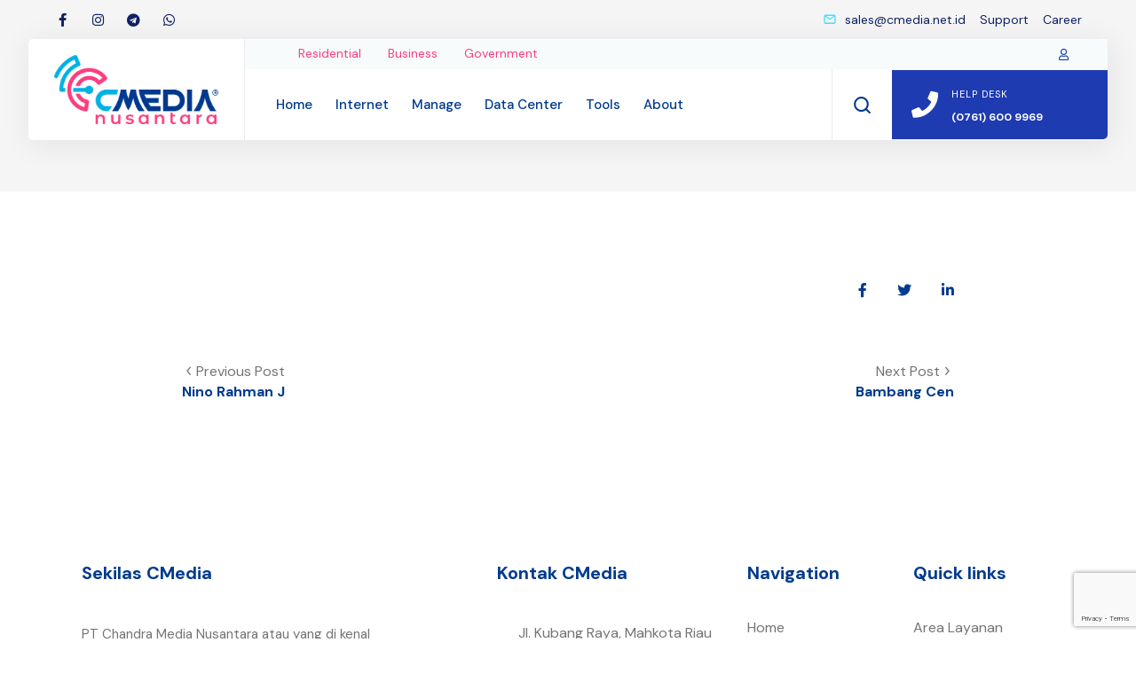

--- FILE ---
content_type: text/html; charset=UTF-8
request_url: https://cmedia.net.id/teams/dewi-efiyanti/
body_size: 20466
content:
<!doctype html>
<html lang="en-US">
<head>
	<meta charset="UTF-8" />
	<meta name="viewport" content="width=device-width, initial-scale=1" />
	<link rel="profile" href="https://gmpg.org/xfn/11" />
	<meta name='robots' content='noindex, follow' />
    <div class="jws-preloading">
        <div class="loading_logo">
                  
            <span class="animation_loading_js"></span>
            <span class="logo-text-loading"></span>
        </div>
    </div>
    
	<!-- This site is optimized with the Yoast SEO plugin v26.6 - https://yoast.com/wordpress/plugins/seo/ -->
	<title>Dewi Efiyanti - CMedia ISP</title>
	<meta property="og:locale" content="en_US" />
	<meta property="og:type" content="article" />
	<meta property="og:title" content="Dewi Efiyanti - CMedia ISP" />
	<meta property="og:url" content="https://cmedia.net.id/teams/dewi-efiyanti/" />
	<meta property="og:site_name" content="CMedia ISP" />
	<meta property="article:publisher" content="https://www.facebook.com/cmedia.net.id" />
	<meta property="article:modified_time" content="2025-03-27T09:47:30+00:00" />
	<meta property="og:image" content="https://cmedia.net.id/wp-content/uploads/2022/01/foto-dewiefi.png" />
	<meta property="og:image:width" content="504" />
	<meta property="og:image:height" content="649" />
	<meta property="og:image:type" content="image/png" />
	<meta name="twitter:card" content="summary_large_image" />
	<meta name="twitter:site" content="@ichandkusuma" />
	<script type="application/ld+json" class="yoast-schema-graph">{"@context":"https://schema.org","@graph":[{"@type":"WebPage","@id":"https://cmedia.net.id/teams/dewi-efiyanti/","url":"https://cmedia.net.id/teams/dewi-efiyanti/","name":"Dewi Efiyanti - CMedia ISP","isPartOf":{"@id":"https://cmedia.net.id/#website"},"primaryImageOfPage":{"@id":"https://cmedia.net.id/teams/dewi-efiyanti/#primaryimage"},"image":{"@id":"https://cmedia.net.id/teams/dewi-efiyanti/#primaryimage"},"thumbnailUrl":"https://cmedia.net.id/wp-content/uploads/2022/01/foto-dewiefi.png","datePublished":"2022-01-15T19:11:46+00:00","dateModified":"2025-03-27T09:47:30+00:00","breadcrumb":{"@id":"https://cmedia.net.id/teams/dewi-efiyanti/#breadcrumb"},"inLanguage":"en-US","potentialAction":[{"@type":"ReadAction","target":["https://cmedia.net.id/teams/dewi-efiyanti/"]}]},{"@type":"ImageObject","inLanguage":"en-US","@id":"https://cmedia.net.id/teams/dewi-efiyanti/#primaryimage","url":"https://cmedia.net.id/wp-content/uploads/2022/01/foto-dewiefi.png","contentUrl":"https://cmedia.net.id/wp-content/uploads/2022/01/foto-dewiefi.png","width":504,"height":649},{"@type":"BreadcrumbList","@id":"https://cmedia.net.id/teams/dewi-efiyanti/#breadcrumb","itemListElement":[{"@type":"ListItem","position":1,"name":"Home","item":"https://cmedia.net.id/"},{"@type":"ListItem","position":2,"name":"teams","item":"https://cmedia.net.id/teams/"},{"@type":"ListItem","position":3,"name":"Dewi Efiyanti"}]},{"@type":"WebSite","@id":"https://cmedia.net.id/#website","url":"https://cmedia.net.id/","name":"CMedia ISP","description":"Internet Service Provider &amp; IT Solution","publisher":{"@id":"https://cmedia.net.id/#organization"},"potentialAction":[{"@type":"SearchAction","target":{"@type":"EntryPoint","urlTemplate":"https://cmedia.net.id/?s={search_term_string}"},"query-input":{"@type":"PropertyValueSpecification","valueRequired":true,"valueName":"search_term_string"}}],"inLanguage":"en-US"},{"@type":"Organization","@id":"https://cmedia.net.id/#organization","name":"CMedia Nusantara","url":"https://cmedia.net.id/","logo":{"@type":"ImageObject","inLanguage":"en-US","@id":"https://cmedia.net.id/#/schema/logo/image/","url":"https://cmedia.net.id/wp-content/uploads/2021/05/cmedia_biru.png","contentUrl":"https://cmedia.net.id/wp-content/uploads/2021/05/cmedia_biru.png","width":700,"height":700,"caption":"CMedia Nusantara"},"image":{"@id":"https://cmedia.net.id/#/schema/logo/image/"},"sameAs":["https://www.facebook.com/cmedia.net.id","https://x.com/ichandkusuma","https://www.instagram.com/cmedianet/"]}]}</script>
	<!-- / Yoast SEO plugin. -->


<link rel='dns-prefetch' href='//fonts.googleapis.com' />
<link rel='preconnect' href='https://fonts.gstatic.com' crossorigin />
<link rel="alternate" type="application/rss+xml" title="CMedia ISP &raquo; Feed" href="https://cmedia.net.id/feed/" />
<link rel="alternate" type="application/rss+xml" title="CMedia ISP &raquo; Comments Feed" href="https://cmedia.net.id/comments/feed/" />
<link rel="alternate" title="oEmbed (JSON)" type="application/json+oembed" href="https://cmedia.net.id/wp-json/oembed/1.0/embed?url=https%3A%2F%2Fcmedia.net.id%2Fteams%2Fdewi-efiyanti%2F" />
<link rel="alternate" title="oEmbed (XML)" type="text/xml+oembed" href="https://cmedia.net.id/wp-json/oembed/1.0/embed?url=https%3A%2F%2Fcmedia.net.id%2Fteams%2Fdewi-efiyanti%2F&#038;format=xml" />
<style id='wp-img-auto-sizes-contain-inline-css'>
img:is([sizes=auto i],[sizes^="auto," i]){contain-intrinsic-size:3000px 1500px}
/*# sourceURL=wp-img-auto-sizes-contain-inline-css */
</style>

<style id='wp-emoji-styles-inline-css'>

	img.wp-smiley, img.emoji {
		display: inline !important;
		border: none !important;
		box-shadow: none !important;
		height: 1em !important;
		width: 1em !important;
		margin: 0 0.07em !important;
		vertical-align: -0.1em !important;
		background: none !important;
		padding: 0 !important;
	}
/*# sourceURL=wp-emoji-styles-inline-css */
</style>
<link rel='stylesheet' id='wp-block-library-css' href='https://cmedia.net.id/wp-includes/css/dist/block-library/style.min.css?ver=6.9' media='all' />
<link rel='stylesheet' id='wc-blocks-style-css' href='https://cmedia.net.id/wp-content/plugins/woocommerce/assets/client/blocks/wc-blocks.css?ver=wc-10.0.5' media='all' />
<style id='global-styles-inline-css'>
:root{--wp--preset--aspect-ratio--square: 1;--wp--preset--aspect-ratio--4-3: 4/3;--wp--preset--aspect-ratio--3-4: 3/4;--wp--preset--aspect-ratio--3-2: 3/2;--wp--preset--aspect-ratio--2-3: 2/3;--wp--preset--aspect-ratio--16-9: 16/9;--wp--preset--aspect-ratio--9-16: 9/16;--wp--preset--color--black: #000000;--wp--preset--color--cyan-bluish-gray: #abb8c3;--wp--preset--color--white: #ffffff;--wp--preset--color--pale-pink: #f78da7;--wp--preset--color--vivid-red: #cf2e2e;--wp--preset--color--luminous-vivid-orange: #ff6900;--wp--preset--color--luminous-vivid-amber: #fcb900;--wp--preset--color--light-green-cyan: #7bdcb5;--wp--preset--color--vivid-green-cyan: #00d084;--wp--preset--color--pale-cyan-blue: #8ed1fc;--wp--preset--color--vivid-cyan-blue: #0693e3;--wp--preset--color--vivid-purple: #9b51e0;--wp--preset--gradient--vivid-cyan-blue-to-vivid-purple: linear-gradient(135deg,rgb(6,147,227) 0%,rgb(155,81,224) 100%);--wp--preset--gradient--light-green-cyan-to-vivid-green-cyan: linear-gradient(135deg,rgb(122,220,180) 0%,rgb(0,208,130) 100%);--wp--preset--gradient--luminous-vivid-amber-to-luminous-vivid-orange: linear-gradient(135deg,rgb(252,185,0) 0%,rgb(255,105,0) 100%);--wp--preset--gradient--luminous-vivid-orange-to-vivid-red: linear-gradient(135deg,rgb(255,105,0) 0%,rgb(207,46,46) 100%);--wp--preset--gradient--very-light-gray-to-cyan-bluish-gray: linear-gradient(135deg,rgb(238,238,238) 0%,rgb(169,184,195) 100%);--wp--preset--gradient--cool-to-warm-spectrum: linear-gradient(135deg,rgb(74,234,220) 0%,rgb(151,120,209) 20%,rgb(207,42,186) 40%,rgb(238,44,130) 60%,rgb(251,105,98) 80%,rgb(254,248,76) 100%);--wp--preset--gradient--blush-light-purple: linear-gradient(135deg,rgb(255,206,236) 0%,rgb(152,150,240) 100%);--wp--preset--gradient--blush-bordeaux: linear-gradient(135deg,rgb(254,205,165) 0%,rgb(254,45,45) 50%,rgb(107,0,62) 100%);--wp--preset--gradient--luminous-dusk: linear-gradient(135deg,rgb(255,203,112) 0%,rgb(199,81,192) 50%,rgb(65,88,208) 100%);--wp--preset--gradient--pale-ocean: linear-gradient(135deg,rgb(255,245,203) 0%,rgb(182,227,212) 50%,rgb(51,167,181) 100%);--wp--preset--gradient--electric-grass: linear-gradient(135deg,rgb(202,248,128) 0%,rgb(113,206,126) 100%);--wp--preset--gradient--midnight: linear-gradient(135deg,rgb(2,3,129) 0%,rgb(40,116,252) 100%);--wp--preset--font-size--small: 13px;--wp--preset--font-size--medium: 20px;--wp--preset--font-size--large: 36px;--wp--preset--font-size--x-large: 42px;--wp--preset--spacing--20: 0.44rem;--wp--preset--spacing--30: 0.67rem;--wp--preset--spacing--40: 1rem;--wp--preset--spacing--50: 1.5rem;--wp--preset--spacing--60: 2.25rem;--wp--preset--spacing--70: 3.38rem;--wp--preset--spacing--80: 5.06rem;--wp--preset--shadow--natural: 6px 6px 9px rgba(0, 0, 0, 0.2);--wp--preset--shadow--deep: 12px 12px 50px rgba(0, 0, 0, 0.4);--wp--preset--shadow--sharp: 6px 6px 0px rgba(0, 0, 0, 0.2);--wp--preset--shadow--outlined: 6px 6px 0px -3px rgb(255, 255, 255), 6px 6px rgb(0, 0, 0);--wp--preset--shadow--crisp: 6px 6px 0px rgb(0, 0, 0);}:where(.is-layout-flex){gap: 0.5em;}:where(.is-layout-grid){gap: 0.5em;}body .is-layout-flex{display: flex;}.is-layout-flex{flex-wrap: wrap;align-items: center;}.is-layout-flex > :is(*, div){margin: 0;}body .is-layout-grid{display: grid;}.is-layout-grid > :is(*, div){margin: 0;}:where(.wp-block-columns.is-layout-flex){gap: 2em;}:where(.wp-block-columns.is-layout-grid){gap: 2em;}:where(.wp-block-post-template.is-layout-flex){gap: 1.25em;}:where(.wp-block-post-template.is-layout-grid){gap: 1.25em;}.has-black-color{color: var(--wp--preset--color--black) !important;}.has-cyan-bluish-gray-color{color: var(--wp--preset--color--cyan-bluish-gray) !important;}.has-white-color{color: var(--wp--preset--color--white) !important;}.has-pale-pink-color{color: var(--wp--preset--color--pale-pink) !important;}.has-vivid-red-color{color: var(--wp--preset--color--vivid-red) !important;}.has-luminous-vivid-orange-color{color: var(--wp--preset--color--luminous-vivid-orange) !important;}.has-luminous-vivid-amber-color{color: var(--wp--preset--color--luminous-vivid-amber) !important;}.has-light-green-cyan-color{color: var(--wp--preset--color--light-green-cyan) !important;}.has-vivid-green-cyan-color{color: var(--wp--preset--color--vivid-green-cyan) !important;}.has-pale-cyan-blue-color{color: var(--wp--preset--color--pale-cyan-blue) !important;}.has-vivid-cyan-blue-color{color: var(--wp--preset--color--vivid-cyan-blue) !important;}.has-vivid-purple-color{color: var(--wp--preset--color--vivid-purple) !important;}.has-black-background-color{background-color: var(--wp--preset--color--black) !important;}.has-cyan-bluish-gray-background-color{background-color: var(--wp--preset--color--cyan-bluish-gray) !important;}.has-white-background-color{background-color: var(--wp--preset--color--white) !important;}.has-pale-pink-background-color{background-color: var(--wp--preset--color--pale-pink) !important;}.has-vivid-red-background-color{background-color: var(--wp--preset--color--vivid-red) !important;}.has-luminous-vivid-orange-background-color{background-color: var(--wp--preset--color--luminous-vivid-orange) !important;}.has-luminous-vivid-amber-background-color{background-color: var(--wp--preset--color--luminous-vivid-amber) !important;}.has-light-green-cyan-background-color{background-color: var(--wp--preset--color--light-green-cyan) !important;}.has-vivid-green-cyan-background-color{background-color: var(--wp--preset--color--vivid-green-cyan) !important;}.has-pale-cyan-blue-background-color{background-color: var(--wp--preset--color--pale-cyan-blue) !important;}.has-vivid-cyan-blue-background-color{background-color: var(--wp--preset--color--vivid-cyan-blue) !important;}.has-vivid-purple-background-color{background-color: var(--wp--preset--color--vivid-purple) !important;}.has-black-border-color{border-color: var(--wp--preset--color--black) !important;}.has-cyan-bluish-gray-border-color{border-color: var(--wp--preset--color--cyan-bluish-gray) !important;}.has-white-border-color{border-color: var(--wp--preset--color--white) !important;}.has-pale-pink-border-color{border-color: var(--wp--preset--color--pale-pink) !important;}.has-vivid-red-border-color{border-color: var(--wp--preset--color--vivid-red) !important;}.has-luminous-vivid-orange-border-color{border-color: var(--wp--preset--color--luminous-vivid-orange) !important;}.has-luminous-vivid-amber-border-color{border-color: var(--wp--preset--color--luminous-vivid-amber) !important;}.has-light-green-cyan-border-color{border-color: var(--wp--preset--color--light-green-cyan) !important;}.has-vivid-green-cyan-border-color{border-color: var(--wp--preset--color--vivid-green-cyan) !important;}.has-pale-cyan-blue-border-color{border-color: var(--wp--preset--color--pale-cyan-blue) !important;}.has-vivid-cyan-blue-border-color{border-color: var(--wp--preset--color--vivid-cyan-blue) !important;}.has-vivid-purple-border-color{border-color: var(--wp--preset--color--vivid-purple) !important;}.has-vivid-cyan-blue-to-vivid-purple-gradient-background{background: var(--wp--preset--gradient--vivid-cyan-blue-to-vivid-purple) !important;}.has-light-green-cyan-to-vivid-green-cyan-gradient-background{background: var(--wp--preset--gradient--light-green-cyan-to-vivid-green-cyan) !important;}.has-luminous-vivid-amber-to-luminous-vivid-orange-gradient-background{background: var(--wp--preset--gradient--luminous-vivid-amber-to-luminous-vivid-orange) !important;}.has-luminous-vivid-orange-to-vivid-red-gradient-background{background: var(--wp--preset--gradient--luminous-vivid-orange-to-vivid-red) !important;}.has-very-light-gray-to-cyan-bluish-gray-gradient-background{background: var(--wp--preset--gradient--very-light-gray-to-cyan-bluish-gray) !important;}.has-cool-to-warm-spectrum-gradient-background{background: var(--wp--preset--gradient--cool-to-warm-spectrum) !important;}.has-blush-light-purple-gradient-background{background: var(--wp--preset--gradient--blush-light-purple) !important;}.has-blush-bordeaux-gradient-background{background: var(--wp--preset--gradient--blush-bordeaux) !important;}.has-luminous-dusk-gradient-background{background: var(--wp--preset--gradient--luminous-dusk) !important;}.has-pale-ocean-gradient-background{background: var(--wp--preset--gradient--pale-ocean) !important;}.has-electric-grass-gradient-background{background: var(--wp--preset--gradient--electric-grass) !important;}.has-midnight-gradient-background{background: var(--wp--preset--gradient--midnight) !important;}.has-small-font-size{font-size: var(--wp--preset--font-size--small) !important;}.has-medium-font-size{font-size: var(--wp--preset--font-size--medium) !important;}.has-large-font-size{font-size: var(--wp--preset--font-size--large) !important;}.has-x-large-font-size{font-size: var(--wp--preset--font-size--x-large) !important;}
/*# sourceURL=global-styles-inline-css */
</style>

<style id='classic-theme-styles-inline-css'>
/*! This file is auto-generated */
.wp-block-button__link{color:#fff;background-color:#32373c;border-radius:9999px;box-shadow:none;text-decoration:none;padding:calc(.667em + 2px) calc(1.333em + 2px);font-size:1.125em}.wp-block-file__button{background:#32373c;color:#fff;text-decoration:none}
/*# sourceURL=/wp-includes/css/classic-themes.min.css */
</style>
<link rel='stylesheet' id='contact-form-7-css' href='https://cmedia.net.id/wp-content/plugins/contact-form-7/includes/css/styles.css?ver=6.1.4' media='all' />
<link rel='stylesheet' id='jws_speed_test_css-css' href='https://cmedia.net.id/wp-content/plugins/jws_speedtest/assets/style.css?ver=1.0' media='all' />
<style id='woocommerce-inline-inline-css'>
.woocommerce form .form-row .required { visibility: visible; }
/*# sourceURL=woocommerce-inline-inline-css */
</style>
<link rel='stylesheet' id='brands-styles-css' href='https://cmedia.net.id/wp-content/plugins/woocommerce/assets/css/brands.css?ver=10.0.5' media='all' />
<link rel='stylesheet' id='jws-frontend-google-fonts-font-main-css' href='//fonts.googleapis.com/css?family=DM+Sans%3A300%2C400%2C500%2C600%2C700&#038;ver=6.9' media='all' />
<link rel='stylesheet' id='font-awesome-css' href='https://cmedia.net.id/wp-content/plugins/elementor/assets/lib/font-awesome/css/font-awesome.min.css?ver=4.7.0' media='all' />
<link rel='stylesheet' id='awesome-css' href='https://cmedia.net.id/wp-content/themes/netfx/assets/font/awesome/style.css?ver=3.2.0' media='all' />
<link rel='stylesheet' id='jws-default-style-css' href='https://cmedia.net.id/wp-content/themes/netfx/assets/css/default.css?ver=3.2.0' media='all' />
<link rel='stylesheet' id='evaicon-css' href='https://cmedia.net.id/wp-content/themes/netfx/assets/font/evaicon/evaicon.css?ver=3.2.0' media='all' />
<link rel='stylesheet' id='jws-icon-css' href='https://cmedia.net.id/wp-content/themes/netfx/assets/font/jws_icon/jws_icon.css?ver=3.2.0' media='all' />
<link rel='stylesheet' id='owl-carousel-css' href='https://cmedia.net.id/wp-content/themes/netfx/assets/css/owl.carousel.css?ver=3.2.0' media='all' />
<link rel='stylesheet' id='mediaelementplayer-css' href='https://cmedia.net.id/wp-content/themes/netfx/assets/css/mediaelementplayer.css?ver=3.2.0' media='all' />
<link rel='stylesheet' id='magnificPopupcss-css' href='https://cmedia.net.id/wp-content/themes/netfx/assets/css/magnificPopup.css?ver=3.2.0' media='all' />
<link rel='stylesheet' id='elementor-frontend-css' href='https://cmedia.net.id/wp-content/plugins/elementor/assets/css/frontend.min.css?ver=3.28.3' media='all' />
<link rel='stylesheet' id='e-animations-css' href='https://cmedia.net.id/wp-content/plugins/elementor/assets/lib/animations/animations.min.css?ver=3.28.3' media='all' />
<link rel='stylesheet' id='jws-style-css' href='https://cmedia.net.id/wp-content/uploads/jws-style.css?ver=1750074988' media='all' />
<link rel='stylesheet' id='jws-il-style-css' href='https://cmedia.net.id/wp-content/themes/netfx/style.css?ver=6.9' media='all' />
<style id='jws-il-style-inline-css'>
@media only screen and (min-width: 1441px) {.shop-page .container { max-width: 1710px}}:root{             --primary-color: #003a8e;--secondary-color:#00b2e3;--text-color:#757475;--accent-color:#FE3D80;--primary-button-color-text:#ffffff;--primary-button-color-text-hover:#ffeff3;--primary-button-background:#003a8e;--primary-button-background-hover:#003a8e;--secondary-button-color-text:#ffffff;--secondary-button-color-text-hover:#ffeff3;--secondary-button-background:#00b2e3;--secondary-button-background-hover:#0091e0;--menu-color:#003a8e;--special-color:#fe3d80;--menu-color-hover:#001a8e;--sub-menu-color:#ffffff;--sub-menu-color-hover:#ffeff3;--sub-menu-background-color:#003a8e;--font-body:DM Sans;--font-weight-body:400;--font-size-body:16px;--line-height-body:18px;--font-h1:DM Sans;--font-weight-h1:700;--font-size-h1:60px;--line-height-h1:69px;--font-h2:DM Sans;--font-weight-h2:700;--font-size-h2:48px;--line-height-h2:55px;--font-h3:DM Sans;--font-weight-h3:700;--font-size-h3:36px;--line-height-h3:41px;--font-h4:DM Sans;--font-weight-h4:;--font-size-h4:30px;--line-height-h4:34px;--font-h5:DM Sans;--font-weight-h5:700;--font-size-h5:24px;--line-height-h5:28px;--font-h6:DM Sans;--font-weight-h6:700;--font-size-h6:16px;--line-height-h6:18px;--font-tagline:DM Sans;--font-weight-tagline:400;--font-size-tagline:18px;--line-height-tagline:21px;--font-button:DM Sans;--font-weight-button:500;--font-size-button:16px;--line-height-button:21px;--font-body-laptop:DM Sans;--font-weight-body-laptop:400;--font-size-body-laptop:16px;--line-height-body-laptop:18px;--font-h1-laptop:DM Sans;--font-weight-h1-laptop:700;--font-size-h1-laptop:60px;--line-height-h1-laptop:69px;--font-h2-laptop:DM Sans;--font-weight-h2-laptop:700;--font-size-h2-laptop:48px;--line-height-h2-laptop:55px;--font-h3-laptop:DM Sans;--font-weight-h3-laptop:700;--font-size-h3-laptop:36px;--line-height-h3-laptop:41px;--font-h4-laptop:DM Sans;--font-weight-h4-laptop:;--font-size-h4-laptop:30px;--line-height-h4-laptop:34px;--font-h5-laptop:DM Sans;--font-weight-h5-laptop:700;--font-size-h5-laptop:24px;--line-height-h5-laptop:28px;--font-h6-laptop:DM Sans;--font-weight-h6-laptop:700;--font-size-h6-laptop:16px;--line-height-h6-laptop:18px;--font-tagline-laptop:DM Sans;--font-weight-tagline-laptop:400;--font-size-tagline-laptop:18px;--line-height-tagline-laptop:21px;--font-button-laptop:DM Sans;--font-weight-button-laptop:500;--font-size-button-laptop:16px;--line-height-button-laptop:21px;--font-body-ipadpro:DM Sans;--font-weight-body-ipadpro:400;--font-size-body-ipadpro:16px;--line-height-body-ipadpro:18px;--font-h1-ipadpro:DM Sans;--font-weight-h1-ipadpro:700;--font-size-h1-ipadpro:60px;--line-height-h1-ipadpro:69px;--font-h2-ipadpro:DM Sans;--font-weight-h2-ipadpro:700;--font-size-h2-ipadpro:48px;--line-height-h2-ipadpro:55px;--font-h3-ipadpro:DM Sans;--font-weight-h3-ipadpro:700;--font-size-h3-ipadpro:36px;--line-height-h3-ipadpro:41px;--font-h4-ipadpro:DM Sans;--font-weight-h4-ipadpro:;--font-size-h4-ipadpro:30px;--line-height-h4-ipadpro:34px;--font-h5-ipadpro:DM Sans;--font-weight-h5-ipadpro:700;--font-size-h5-ipadpro:24px;--line-height-h5-ipadpro:28px;--font-h6-ipadpro:DM Sans;--font-weight-h6-ipadpro:700;--font-size-h6-ipadpro:16px;--line-height-h6-ipadpro:18px;--font-tagline-ipadpro:DM Sans;--font-weight-tagline-ipadpro:400;--font-size-tagline-ipadpro:18px;--line-height-tagline-ipadpro:21px;--font-button-ipadpro:DM Sans;--font-weight-button-ipadpro:500;--font-size-button-ipadpro:16px;--line-height-button-ipadpro:21px;--font-body-ipad:DM Sans;--font-weight-body-ipad:400;--font-size-body-ipad:16px;--line-height-body-ipad:18px;--font-h1-ipad:DM Sans;--font-weight-h1-ipad:700;--font-size-h1-ipad:60px;--line-height-h1-ipad:69px;--font-h2-ipad:DM Sans;--font-weight-h2-ipad:700;--font-size-h2-ipad:48px;--line-height-h2-ipad:55px;--font-h3-ipad:DM Sans;--font-weight-h3-ipad:700;--font-size-h3-ipad:36px;--line-height-h3-ipad:41px;--font-h4-ipad:DM Sans;--font-weight-h4-ipad:;--font-size-h4-ipad:30px;--line-height-h4-ipad:34px;--font-h5-ipad:DM Sans;--font-weight-h5-ipad:700;--font-size-h5-ipad:24px;--line-height-h5-ipad:28px;--font-h6-ipad:DM Sans;--font-weight-h6-ipad:700;--font-size-h6-ipad:16px;--line-height-h6-ipad:18px;--font-tagline-ipad:DM Sans;--font-weight-tagline-ipad:400;--font-size-tagline-ipad:18px;--line-height-tagline-ipad:21px;--font-button-ipad:DM Sans;--font-weight-button-ipad:500;--font-size-button-ipad:16px;--line-height-button-ipad:21px;--font-body-mobile:DM Sans;--font-weight-body-mobile:400;--font-size-body-mobile:16px;--line-height-body-mobile:18px;--font-h1-mobile:DM Sans;--font-weight-h1-mobile:700;--font-size-h1-mobile:60px;--line-height-h1-mobile:69px;--font-h2-mobile:DM Sans;--font-weight-h2-mobile:700;--font-size-h2-mobile:48px;--line-height-h2-mobile:55px;--font-h3-mobile:DM Sans;--font-weight-h3-mobile:700;--font-size-h3-mobile:36px;--line-height-h3-mobile:41px;--font-h4-mobile:DM Sans;--font-weight-h4-mobile:;--font-size-h4-mobile:30px;--line-height-h4-mobile:34px;--font-h5-mobile:DM Sans;--font-weight-h5-mobile:700;--font-size-h5-mobile:24px;--line-height-h5-mobile:28px;--font-h6-mobile:DM Sans;--font-weight-h6-mobile:700;--font-size-h6-mobile:16px;--line-height-h6-mobile:18px;--font-tagline-mobile:DM Sans;--font-weight-tagline-mobile:400;--font-size-tagline-mobile:18px;--line-height-tagline-mobile:21px;--font-button-mobile:DM Sans;--font-weight-button-mobile:500;--font-size-button-mobile:16px;--line-height-button-mobile:21px;}
/*# sourceURL=jws-il-style-inline-css */
</style>
<link rel='stylesheet' id='elementor-post-82-css' href='https://cmedia.net.id/wp-content/uploads/elementor/css/post-82.css?ver=1766360003' media='all' />
<link rel='stylesheet' id='tawcvs-frontend-css' href='https://cmedia.net.id/wp-content/plugins/variation-swatches-for-woocommerce/assets/css/frontend.css?ver=2.2.5' media='all' />
<link rel="preload" as="style" href="https://fonts.googleapis.com/css?family=DM%20Sans:400,700,500&#038;display=swap&#038;ver=1745097123" /><link rel="stylesheet" href="https://fonts.googleapis.com/css?family=DM%20Sans:400,700,500&#038;display=swap&#038;ver=1745097123" media="print" onload="this.media='all'"><noscript><link rel="stylesheet" href="https://fonts.googleapis.com/css?family=DM%20Sans:400,700,500&#038;display=swap&#038;ver=1745097123" /></noscript><link rel='stylesheet' id='elementor-icons-evaicon-css' href='https://cmedia.net.id/wp-content/uploads/elementor/custom-icons/evaicon-1/css/evaicon.css?ver=1.0.0' media='all' />
<script type="text/template" id="tmpl-variation-template">
	<div class="woocommerce-variation-description">{{{ data.variation.variation_description }}}</div>
	<div class="woocommerce-variation-price">{{{ data.variation.price_html }}}</div>
	<div class="woocommerce-variation-availability">{{{ data.variation.availability_html }}}</div>
</script>
<script type="text/template" id="tmpl-unavailable-variation-template">
	<p role="alert">Sorry, this product is unavailable. Please choose a different combination.</p>
</script>
<script id="jquery-core-js-extra">
/* <![CDATA[ */
var speedtest_ajax = {"speedtest_worker":"https://cmedia.net.id/wp-content/plugins/jws_speedtest/speedtest_worker.js"};
var Verify_Ajax = {"metera":"Very weak","meterb":"Weak","meterc":"Medium","meterd":"Strong"};
//# sourceURL=jquery-core-js-extra
/* ]]> */
</script>
<script src="https://cmedia.net.id/wp-includes/js/jquery/jquery.min.js?ver=3.7.1" id="jquery-core-js"></script>
<script src="https://cmedia.net.id/wp-includes/js/jquery/jquery-migrate.min.js?ver=3.4.1" id="jquery-migrate-js"></script>
<script id="jquery-js-after">
/* <![CDATA[ */

			jQuery(document).ready(function(){
				if ( jQuery.find( ".jws-shade-yes" ).length < 1 ) {
					return;
				}

                 jQuery(".jws-shade-yes").each(function() {
                    var id = jQuery(this).data( "id" );
                    shade_script(id);
                 });  

                function shade_script(id) { 
                    $scope = jQuery(".elementor-element-"+id);
                    $content = jQuery(".shade-"+id);

                    if( $scope.find( ".elementor-background-overlay ~ .elementor-container" ).length == 0 ) {
                				$scope.prepend($content);
                            
                			} else {
                				$scope.find( ".elementor-background-overlay" ).after($content);
                			}	
                  
                    
                }
			});	
//# sourceURL=jquery-js-after
/* ]]> */
</script>
<script src="//cmedia.net.id/wp-content/plugins/revslider/sr6/assets/js/rbtools.min.js?ver=6.7.32" async id="tp-tools-js"></script>
<script src="//cmedia.net.id/wp-content/plugins/revslider/sr6/assets/js/rs6.min.js?ver=6.7.25" async id="revmin-js"></script>
<script src="https://cmedia.net.id/wp-includes/js/underscore.min.js?ver=1.13.7" id="underscore-js"></script>
<script id="wp-util-js-extra">
/* <![CDATA[ */
var _wpUtilSettings = {"ajax":{"url":"/wp-admin/admin-ajax.php"}};
//# sourceURL=wp-util-js-extra
/* ]]> */
</script>
<script src="https://cmedia.net.id/wp-includes/js/wp-util.min.js?ver=6.9" id="wp-util-js"></script>
<script src="https://cmedia.net.id/wp-content/plugins/woocommerce/assets/js/jquery-blockui/jquery.blockUI.min.js?ver=2.7.0-wc.10.0.5" id="jquery-blockui-js" defer="defer" data-wp-strategy="defer"></script>
<script id="wc-add-to-cart-variation-js-extra">
/* <![CDATA[ */
var wc_add_to_cart_variation_params = {"wc_ajax_url":"/?wc-ajax=%%endpoint%%","i18n_no_matching_variations_text":"Sorry, no products matched your selection. Please choose a different combination.","i18n_make_a_selection_text":"Please select some product options before adding this product to your cart.","i18n_unavailable_text":"Sorry, this product is unavailable. Please choose a different combination.","i18n_reset_alert_text":"Your selection has been reset. Please select some product options before adding this product to your cart."};
//# sourceURL=wc-add-to-cart-variation-js-extra
/* ]]> */
</script>
<script src="https://cmedia.net.id/wp-content/plugins/woocommerce/assets/js/frontend/add-to-cart-variation.min.js?ver=10.0.5" id="wc-add-to-cart-variation-js" defer="defer" data-wp-strategy="defer"></script>
<link rel="https://api.w.org/" href="https://cmedia.net.id/wp-json/" /><link rel="EditURI" type="application/rsd+xml" title="RSD" href="https://cmedia.net.id/xmlrpc.php?rsd" />
<meta name="generator" content="WordPress 6.9" />
<meta name="generator" content="WooCommerce 10.0.5" />
<link rel='shortlink' href='https://cmedia.net.id/?p=6177' />
<meta name="framework" content="Redux 4.1.24" />	<noscript><style>.woocommerce-product-gallery{ opacity: 1 !important; }</style></noscript>
	<meta name="generator" content="Elementor 3.28.3; features: additional_custom_breakpoints, e_optimized_control_loading; settings: css_print_method-external, google_font-enabled, font_display-auto">
            <style>
                .woocommerce div.product .cart.variations_form .tawcvs-swatches,
                .woocommerce:not(.archive) li.product .cart.variations_form .tawcvs-swatches,
                .woocommerce.single-product .cart.variations_form .tawcvs-swatches,
                .wc-product-table-wrapper .cart.variations_form .tawcvs-swatches,
                .woocommerce.archive .cart.variations_form .tawcvs-swatches {
                    margin-top: 0px;
                    margin-right: 15px;
                    margin-bottom: 15px;
                    margin-left: 0px;
                    padding-top: 0px;
                    padding-right: 0px;
                    padding-bottom: 0px;
                    padding-left: 0px;
                }

                .woocommerce div.product .cart.variations_form .tawcvs-swatches .swatch-item-wrapper,
                .woocommerce:not(.archive) li.product .cart.variations_form .tawcvs-swatches .swatch-item-wrapper,
                .woocommerce.single-product .cart.variations_form .tawcvs-swatches .swatch-item-wrapper,
                .wc-product-table-wrapper .cart.variations_form .tawcvs-swatches .swatch-item-wrapper,
                .woocommerce.archive .cart.variations_form .tawcvs-swatches .swatch-item-wrapper {
                 margin-top: 0px !important;
                    margin-right: 15px !important;
                    margin-bottom: 15px !important;
                    margin-left: 0px !important;
                    padding-top: 0px !important;
                    padding-right: 0px !important;
                    padding-bottom: 0px !important;
                    padding-left: 0px !important;
                }

                /*tooltip*/
                .woocommerce div.product .cart.variations_form .tawcvs-swatches .swatch .swatch__tooltip,
                .woocommerce:not(.archive) li.product .cart.variations_form .tawcvs-swatches .swatch .swatch__tooltip,
                .woocommerce.single-product .cart.variations_form .tawcvs-swatches .swatch .swatch__tooltip,
                .wc-product-table-wrapper .cart.variations_form .tawcvs-swatches .swatch .swatch__tooltip,
                .woocommerce.archive .cart.variations_form .tawcvs-swatches .swatch .swatch__tooltip {
                 width: px;
                    max-width: px;
                    line-height: 1;
                }
            </style>
						<style>
				.e-con.e-parent:nth-of-type(n+4):not(.e-lazyloaded):not(.e-no-lazyload),
				.e-con.e-parent:nth-of-type(n+4):not(.e-lazyloaded):not(.e-no-lazyload) * {
					background-image: none !important;
				}
				@media screen and (max-height: 1024px) {
					.e-con.e-parent:nth-of-type(n+3):not(.e-lazyloaded):not(.e-no-lazyload),
					.e-con.e-parent:nth-of-type(n+3):not(.e-lazyloaded):not(.e-no-lazyload) * {
						background-image: none !important;
					}
				}
				@media screen and (max-height: 640px) {
					.e-con.e-parent:nth-of-type(n+2):not(.e-lazyloaded):not(.e-no-lazyload),
					.e-con.e-parent:nth-of-type(n+2):not(.e-lazyloaded):not(.e-no-lazyload) * {
						background-image: none !important;
					}
				}
			</style>
			<meta name="generator" content="Powered by Slider Revolution 6.7.25 - responsive, Mobile-Friendly Slider Plugin for WordPress with comfortable drag and drop interface." />
<link rel="icon" href="https://cmedia.net.id/wp-content/uploads/2021/05/cropped-favicon-32x32.png" sizes="32x32" />
<link rel="icon" href="https://cmedia.net.id/wp-content/uploads/2021/05/cropped-favicon-192x192.png" sizes="192x192" />
<link rel="apple-touch-icon" href="https://cmedia.net.id/wp-content/uploads/2021/05/cropped-favicon-180x180.png" />
<meta name="msapplication-TileImage" content="https://cmedia.net.id/wp-content/uploads/2021/05/cropped-favicon-270x270.png" />
<script>function setREVStartSize(e){
			//window.requestAnimationFrame(function() {
				window.RSIW = window.RSIW===undefined ? window.innerWidth : window.RSIW;
				window.RSIH = window.RSIH===undefined ? window.innerHeight : window.RSIH;
				try {
					var pw = document.getElementById(e.c).parentNode.offsetWidth,
						newh;
					pw = pw===0 || isNaN(pw) || (e.l=="fullwidth" || e.layout=="fullwidth") ? window.RSIW : pw;
					e.tabw = e.tabw===undefined ? 0 : parseInt(e.tabw);
					e.thumbw = e.thumbw===undefined ? 0 : parseInt(e.thumbw);
					e.tabh = e.tabh===undefined ? 0 : parseInt(e.tabh);
					e.thumbh = e.thumbh===undefined ? 0 : parseInt(e.thumbh);
					e.tabhide = e.tabhide===undefined ? 0 : parseInt(e.tabhide);
					e.thumbhide = e.thumbhide===undefined ? 0 : parseInt(e.thumbhide);
					e.mh = e.mh===undefined || e.mh=="" || e.mh==="auto" ? 0 : parseInt(e.mh,0);
					if(e.layout==="fullscreen" || e.l==="fullscreen")
						newh = Math.max(e.mh,window.RSIH);
					else{
						e.gw = Array.isArray(e.gw) ? e.gw : [e.gw];
						for (var i in e.rl) if (e.gw[i]===undefined || e.gw[i]===0) e.gw[i] = e.gw[i-1];
						e.gh = e.el===undefined || e.el==="" || (Array.isArray(e.el) && e.el.length==0)? e.gh : e.el;
						e.gh = Array.isArray(e.gh) ? e.gh : [e.gh];
						for (var i in e.rl) if (e.gh[i]===undefined || e.gh[i]===0) e.gh[i] = e.gh[i-1];
											
						var nl = new Array(e.rl.length),
							ix = 0,
							sl;
						e.tabw = e.tabhide>=pw ? 0 : e.tabw;
						e.thumbw = e.thumbhide>=pw ? 0 : e.thumbw;
						e.tabh = e.tabhide>=pw ? 0 : e.tabh;
						e.thumbh = e.thumbhide>=pw ? 0 : e.thumbh;
						for (var i in e.rl) nl[i] = e.rl[i]<window.RSIW ? 0 : e.rl[i];
						sl = nl[0];
						for (var i in nl) if (sl>nl[i] && nl[i]>0) { sl = nl[i]; ix=i;}
						var m = pw>(e.gw[ix]+e.tabw+e.thumbw) ? 1 : (pw-(e.tabw+e.thumbw)) / (e.gw[ix]);
						newh =  (e.gh[ix] * m) + (e.tabh + e.thumbh);
					}
					var el = document.getElementById(e.c);
					if (el!==null && el) el.style.height = newh+"px";
					el = document.getElementById(e.c+"_wrapper");
					if (el!==null && el) {
						el.style.height = newh+"px";
						el.style.display = "block";
					}
				} catch(e){
					console.log("Failure at Presize of Slider:" + e)
				}
			//});
		  };</script>
		<style id="wp-custom-css">
			.menu-item-5084 > .sub-menu-dropdown {width: 718px !important; }
.check_activity .form_check_agencys .row > div {
	padding: 0 15px;
}
.check_activity .form_check_agencys .row {
	    margin-left: -15px;
    margin-right: -15px;
}

.site-content .elementor-section {
	padding-top:90px;
}
.single-blog {
	    margin-top: 90px;
    margin-bottom: 90px;
}
.icon-line .elementor-icon-box-wrapper {
	    padding: 54px 47px;
}
.single-product .jws-text-ellipsis {
	display:none;
}		</style>
		<style id="jws_option-dynamic-css" title="dynamic-css" class="redux-options-output">.backToTop{color:#fe3d80;}.top-header-slider .slider-listing-items .top-header-title{font-family:"DM Sans";line-height:60px;font-weight:400;font-style:normal;font-size:13px;}.top-header-slider{background-color:transparent;}.top-header-slider .close-header-top{color:#ffffff;}.jws-title-bar-wrap{background-color:#f5f5f5;}.jws-title-bar-wrap{padding-top:5%;padding-bottom:5%;}body.archive.post-type-archive-shows .jws-title-bar-wrap, body.archive.tax-shows_cat .jws-title-bar-wrap{background-color:#333333;}body.archive.post-type-archive-shows .jws-title-bar-wrap, body.archive.tax-shows_cat .jws-title-bar-wrap{padding-top:103px;padding-bottom:95px;}body.archive.post-type-archive-services .jws-title-bar-wrap, body.archive.tax-services_cat .jws-title-bar-wrap{background-color:#333333;}body.archive.post-type-archive-services .jws-title-bar-wrap, body.archive.tax-services_cat .jws-title-bar-wrap{padding-top:103px;padding-bottom:95px;}body.archive .jws-title-bar-wrap{background-color:#333333;}body.single-post .jws-title-bar-wrap{background-color:#333333;}.single-post .jws-title-bar-wrap{padding-top:78px;padding-bottom:92px;}body.error404  .jws-title-bar-wrap{background-color:#333333;}.error404 .jws-title-bar-wrap{padding-top:78px;padding-bottom:92px;}body.woocommerce-page .jws-title-bar-wrap{background-color:#333333;}.woocommerce-page .jws-title-bar-wrap{padding-top:79px;padding-bottom:92px;}body.woocommerce-page .jws-title-bar-wrap{background-color:#333333;}</style><link rel='stylesheet' id='widget-social-icons-css' href='https://cmedia.net.id/wp-content/plugins/elementor/assets/css/widget-social-icons.min.css?ver=3.28.3' media='all' />
<link rel='stylesheet' id='e-apple-webkit-css' href='https://cmedia.net.id/wp-content/plugins/elementor/assets/css/conditionals/apple-webkit.min.css?ver=3.28.3' media='all' />
<link rel='stylesheet' id='widget-icon-list-css' href='https://cmedia.net.id/wp-content/plugins/elementor/assets/css/widget-icon-list.min.css?ver=3.28.3' media='all' />
<link rel='stylesheet' id='widget-heading-css' href='https://cmedia.net.id/wp-content/plugins/elementor/assets/css/widget-heading.min.css?ver=3.28.3' media='all' />
<link rel='stylesheet' id='widget-icon-box-css' href='https://cmedia.net.id/wp-content/plugins/elementor/assets/css/widget-icon-box.min.css?ver=3.28.3' media='all' />
<link rel='stylesheet' id='elementor-post-5661-css' href='https://cmedia.net.id/wp-content/uploads/elementor/css/post-5661.css?ver=1766360004' media='all' />
<link rel='stylesheet' id='elementor-post-585-css' href='https://cmedia.net.id/wp-content/uploads/elementor/css/post-585.css?ver=1766360004' media='all' />
<link rel='stylesheet' id='widget-text-editor-css' href='https://cmedia.net.id/wp-content/plugins/elementor/assets/css/widget-text-editor.min.css?ver=3.28.3' media='all' />
<link rel='stylesheet' id='elementor-icons-css' href='https://cmedia.net.id/wp-content/plugins/elementor/assets/lib/eicons/css/elementor-icons.min.css?ver=5.32.0' media='all' />
<link rel='stylesheet' id='swiper-css' href='https://cmedia.net.id/wp-content/plugins/elementor/assets/lib/swiper/v8/css/swiper.min.css?ver=8.4.5' media='all' />
<link rel='stylesheet' id='e-swiper-css' href='https://cmedia.net.id/wp-content/plugins/elementor/assets/css/conditionals/e-swiper.min.css?ver=3.28.3' media='all' />
<link rel='stylesheet' id='elementor-post-12-css' href='https://cmedia.net.id/wp-content/uploads/elementor/css/post-12.css?ver=1766360003' media='all' />
<link rel='stylesheet' id='elementor-pro-css' href='https://cmedia.net.id/wp-content/plugins/elementor-pro/assets/css/frontend.min.css?ver=3.6.3' media='all' />
<link rel='stylesheet' id='rs-plugin-settings-css' href='//cmedia.net.id/wp-content/plugins/revslider/sr6/assets/css/rs6.css?ver=6.7.25' media='all' />
<style id='rs-plugin-settings-inline-css'>
#rs-demo-id {}
/*# sourceURL=rs-plugin-settings-inline-css */
</style>
</head>

<body class="wp-singular teams-template-default single single-teams postid-6177 single-format-standard wp-embed-responsive wp-theme-netfx theme-netfx woocommerce-no-js elementor-default elementor-kit-12">
    
<div id="page" class="site">
	<header id="masthead" class="site-header">
		<div class="site-branding-container">
			            <div class="jws_header  header_absolute_yes">
                		<div data-elementor-type="wp-post" data-elementor-id="82" class="elementor elementor-82">
						<div class="elementor-section elementor-top-section elementor-element elementor-element-3a8b8ea elementor-section-boxed elementor-section-height-default elementor-section-height-default jws-row-grid-yes" data-id="3a8b8ea" data-element_type="section">
						<div class="elementor-container elementor-column-gap-default">
					<div class="elementor-column elementor-col-50 elementor-top-column elementor-element elementor-element-9c5b440" data-id="9c5b440" data-element_type="column">
			<div class="elementor-widget-wrap elementor-element-populated">
						<div class="elementor-element elementor-element-56ff292 e-grid-align-left elementor-hidden-mobile elementor-shape-rounded elementor-grid-0 jws-row-grid-yes elementor-widget elementor-widget-social-icons" data-id="56ff292" data-element_type="widget" data-widget_type="social-icons.default">
				<div class="elementor-widget-container">
					<div class="elementor-social-icons-wrapper elementor-grid">
							<span class="elementor-grid-item">
					<a class="elementor-icon elementor-social-icon elementor-social-icon-facebook-f elementor-repeater-item-3b3ec54" href="https://www.facebook.com/cmedia.net.id" target="_blank">
						<span class="elementor-screen-only">Facebook-f</span>
						<i class="fab fa-facebook-f"></i>					</a>
				</span>
							<span class="elementor-grid-item">
					<a class="elementor-icon elementor-social-icon elementor-social-icon-instagram elementor-repeater-item-8703ddd" href="https://instagram.com/cmedianet/" target="_blank">
						<span class="elementor-screen-only">Instagram</span>
						<i class="fab fa-instagram"></i>					</a>
				</span>
							<span class="elementor-grid-item">
					<a class="elementor-icon elementor-social-icon elementor-social-icon-telegram elementor-repeater-item-6aad3d2" href="https://t.me/cmedianet" target="_blank">
						<span class="elementor-screen-only">Telegram</span>
						<i class="fab fa-telegram"></i>					</a>
				</span>
							<span class="elementor-grid-item">
					<a class="elementor-icon elementor-social-icon elementor-social-icon-whatsapp elementor-repeater-item-7dcb79e" href="https://wa.me/628176899969?text=Halo%20CMedia%20Nusantara,%20Saya%20dapat%20informasi%20dari%20website%20CMedia" target="_blank">
						<span class="elementor-screen-only">Whatsapp</span>
						<i class="fab fa-whatsapp"></i>					</a>
				</span>
					</div>
				</div>
				</div>
					</div>
		</div>
				<div class="elementor-column elementor-col-50 elementor-top-column elementor-element elementor-element-9b3efaa" data-id="9b3efaa" data-element_type="column">
			<div class="elementor-widget-wrap elementor-element-populated">
						<div class="elementor-element elementor-element-6ac86b1 elementor-icon-list--layout-inline elementor-align-right elementor-mobile-align-center elementor-list-item-link-full_width jws-row-grid-yes elementor-widget elementor-widget-icon-list" data-id="6ac86b1" data-element_type="widget" data-widget_type="icon-list.default">
				<div class="elementor-widget-container">
					<ul class="elementor-icon-list-items elementor-inline-items">
							<li class="elementor-icon-list-item elementor-inline-item">
											<a href="mailto:sales@cmedia.net.id">

												<span class="elementor-icon-list-icon">
							<i aria-hidden="true" class="eva eva-email-outline"></i>						</span>
										<span class="elementor-icon-list-text">sales@cmedia.net.id</span>
											</a>
									</li>
								<li class="elementor-icon-list-item elementor-inline-item">
											<a href="https://cmedia.net.id/support/">

											<span class="elementor-icon-list-text">Support</span>
											</a>
									</li>
								<li class="elementor-icon-list-item elementor-inline-item">
											<a href="https://cmedia.net.id/karir/">

											<span class="elementor-icon-list-text">Career</span>
											</a>
									</li>
						</ul>
				</div>
				</div>
					</div>
		</div>
					</div>
		</div>
		<div class="cafe-sticky-row-container" >		<div class="elementor-section elementor-top-section elementor-element elementor-element-203f640 elementor-hidden-tablet elementor-hidden-phone cafe-row-sticky desktop-sticky cafe-scroll-up-sticky elementor-section-boxed elementor-section-height-default elementor-section-height-default jws-row-grid-yes" data-id="203f640" data-element_type="section" data-settings="{&quot;background_background&quot;:&quot;classic&quot;}">
						<div class="elementor-container elementor-column-gap-default">
					<div class="elementor-column elementor-col-33 elementor-top-column elementor-element elementor-element-755a686" data-id="755a686" data-element_type="column" data-settings="{&quot;background_background&quot;:&quot;classic&quot;}">
			<div class="elementor-widget-wrap elementor-element-populated">
						<div class="elementor-element elementor-element-774ea64 jws-row-grid-yes elementor-widget elementor-widget-jws-logo" data-id="774ea64" data-element_type="widget" data-widget_type="jws-logo.default">
				<div class="elementor-widget-container">
			<a href="https://cmedia.net.id/"><img src="https://cmedia.net.id/wp-content/uploads/2021/05/logo-biru-small.png" class="logo-vertical" alt="#"></a>        		</div>
				</div>
					</div>
		</div>
				<div class="elementor-column elementor-col-66 elementor-top-column elementor-element elementor-element-607588c" data-id="607588c" data-element_type="column" data-settings="{&quot;background_background&quot;:&quot;classic&quot;}">
			<div class="elementor-widget-wrap elementor-element-populated">
						<div class="elementor-section elementor-inner-section elementor-element elementor-element-cf6c4d5 elementor-section-boxed elementor-section-height-default elementor-section-height-default jws-row-grid-yes" data-id="cf6c4d5" data-element_type="section" data-settings="{&quot;background_background&quot;:&quot;classic&quot;}">
						<div class="elementor-container elementor-column-gap-default">
					<div class="elementor-column elementor-col-50 elementor-inner-column elementor-element elementor-element-0e86258" data-id="0e86258" data-element_type="column">
			<div class="elementor-widget-wrap elementor-element-populated">
						<div class="elementor-element elementor-element-0c372f5 elementor-widget__width-auto jws-row-grid-yes elementor-widget elementor-widget-heading" data-id="0c372f5" data-element_type="widget" data-widget_type="heading.default">
				<div class="elementor-widget-container">
			<span class="elementor-heading-title elementor-size-default"><a href="#">Residential</a></span>		</div>
				</div>
				<div class="elementor-element elementor-element-c23ab6a elementor-widget__width-auto jws-row-grid-yes elementor-widget elementor-widget-heading" data-id="c23ab6a" data-element_type="widget" data-widget_type="heading.default">
				<div class="elementor-widget-container">
			<span class="elementor-heading-title elementor-size-default"><a href="#">Business</a></span>		</div>
				</div>
				<div class="elementor-element elementor-element-3a1e819 elementor-widget__width-auto jws-row-grid-yes elementor-widget elementor-widget-heading" data-id="3a1e819" data-element_type="widget" data-widget_type="heading.default">
				<div class="elementor-widget-container">
			<span class="elementor-heading-title elementor-size-default"><a href="#">Government</a></span>		</div>
				</div>
					</div>
		</div>
				<div class="elementor-column elementor-col-50 elementor-inner-column elementor-element elementor-element-cef8057" data-id="cef8057" data-element_type="column">
			<div class="elementor-widget-wrap elementor-element-populated">
						<div class="elementor-element elementor-element-6e3c32e elementor-align-right jws-row-grid-yes elementor-widget elementor-widget-button" data-id="6e3c32e" data-element_type="widget" data-widget_type="button.default">
				<div class="elementor-widget-container">
							<div class="elementor-button-wrapper">
					<a class="elementor-button elementor-button-link elementor-size-xs" href="https://ispku.id/dashboard" target="_blank">
						<span class="elementor-button-content-wrapper">
						<span class="elementor-button-icon">
				<i aria-hidden="true" class="far fa-user"></i>			</span>
								</span>
					</a>
				</div>
						</div>
				</div>
					</div>
		</div>
					</div>
		</div>
				<div class="elementor-section elementor-inner-section elementor-element elementor-element-16ca392 elementor-section-full_width elementor-section-height-default elementor-section-height-default jws-row-grid-yes" data-id="16ca392" data-element_type="section">
						<div class="elementor-container elementor-column-gap-default">
					<div class="elementor-column elementor-col-33 elementor-inner-column elementor-element elementor-element-ef553ae" data-id="ef553ae" data-element_type="column">
			<div class="elementor-widget-wrap elementor-element-populated">
						<div class="elementor-element elementor-element-01c8d22 elementor-widget__width-auto elementor_jws_menu_layout_menu_horizontal elementor-jws-menu-skin-skin1 elementor-before-menu-skin-none jws-row-grid-yes elementor-widget elementor-widget-jws_menu_nav" data-id="01c8d22" data-element_type="widget" data-widget_type="jws_menu_nav.default">
				<div class="elementor-widget-container">
			             <div class="jws_main_menu sub_skin_skin1">    
                    <div class="jws_nav_menu">
                                <ul id="menu-1-01c8d22" class="jws_nav"><li id="menu-item-5950" class="menu-item menu-item-type-post_type menu-item-object-page menu-item-home menu-item-5950 menu-item-design-standard"><a title="CMedia Nusantara Internet Service Provider" href="https://cmedia.net.id/"><span>Home</span></a></li>
<li id="menu-item-6414" class="menu-item menu-item-type-custom menu-item-object-custom menu-item-has-children menu-item-6414 menu-item-design-standard"><a title="CMedia Internet Services" href="https://cmedia.net.id/services/"><span>Internet</span></a>
<ul class="sub-menu">
	<li id="menu-item-6720" class="menu-item menu-item-type-custom menu-item-object-custom menu-item-6720 menu-item-design-standard"><a title="CMedia Home Fiber Optic" href="https://cmedia.net.id/services/home-fiber-optic/"><span>Paket Home</span></a></li>
	<li id="menu-item-6719" class="menu-item menu-item-type-custom menu-item-object-custom menu-item-6719 menu-item-design-standard"><a title="CMedia Internet SOHO" href="https://cmedia.net.id/services/internet-broadband-soho/"><span>Paket SOHO</span></a></li>
	<li id="menu-item-6721" class="menu-item menu-item-type-custom menu-item-object-custom menu-item-6721 menu-item-design-standard"><a title="CMedia Internet Dedicated" href="https://cmedia.net.id/services/internet-dedicated/"><span>Paket Dedicated</span></a></li>
	<li id="menu-item-6860" class="menu-item menu-item-type-custom menu-item-object-custom menu-item-6860 menu-item-design-standard"><a title="CMedia Internet + IPTV" href="https://cmedia.net.id/services/internet-tv/"><span>Internet + IPTV</span></a></li>
</ul>
</li>
<li id="menu-item-5990" class="menu-item menu-item-type-custom menu-item-object-custom menu-item-has-children menu-item-5990 menu-item-design-standard"><a title="CMedia Manage Services" href="https://cmedia.net.id/services/"><span>Manage</span></a>
<ul class="sub-menu">
	<li id="menu-item-6821" class="menu-item menu-item-type-custom menu-item-object-custom menu-item-6821 menu-item-design-standard"><a title="CMedia Manage Service by MyNOC.ID" href="https://cmedia.net.id/services/manage-service/"><span>Manage Service</span></a></li>
	<li id="menu-item-6858" class="menu-item menu-item-type-custom menu-item-object-custom menu-item-6858 menu-item-design-standard"><a title="CMedia Online CCTV" href="https://cmedia.net.id/services/online-cctv/"><span>Online CCTV</span></a></li>
</ul>
</li>
<li id="menu-item-5992" class="menu-item menu-item-type-custom menu-item-object-custom menu-item-has-children menu-item-5992 menu-item-design-standard"><a title="CMedia Data Center" href="#"><span>Data Center</span></a>
<ul class="sub-menu">
	<li id="menu-item-6722" class="menu-item menu-item-type-custom menu-item-object-custom menu-item-6722 menu-item-design-standard"><a title="CMedia Hosting Server" href="https://cmedia.net.id/services/hosting/"><span>Hosting</span></a></li>
	<li id="menu-item-6725" class="menu-item menu-item-type-custom menu-item-object-custom menu-item-6725 menu-item-design-standard"><a title="CMedia VPS Server" href="https://cmedia.net.id/services/vps-server/"><span>VPS Server</span></a></li>
	<li id="menu-item-6723" class="menu-item menu-item-type-custom menu-item-object-custom menu-item-6723 menu-item-design-standard"><a title="CMedia Mail Server" href="https://cmedia.net.id/services/mail-server/"><span>Mail Server</span></a></li>
	<li id="menu-item-6724" class="menu-item menu-item-type-custom menu-item-object-custom menu-item-6724 menu-item-design-standard"><a title="CMedia Colocation Server" href="https://cmedia.net.id/services/colocation-server/"><span>Colocation Server</span></a></li>
</ul>
</li>
<li id="menu-item-5986" class="menu-item menu-item-type-custom menu-item-object-custom menu-item-has-children menu-item-5986 menu-item-design-standard"><a title="CMedia Tools" href="#"><span>Tools</span></a>
<ul class="sub-menu">
	<li id="menu-item-8093" class="menu-item menu-item-type-custom menu-item-object-custom menu-item-8093 menu-item-design-standard"><a href="https://prtg.cmedia.net.id/"><span>NMS PRTG</span></a></li>
	<li id="menu-item-5960" class="menu-item menu-item-type-post_type menu-item-object-page menu-item-5960 menu-item-design-standard"><a title="CMedia Speedtest (Self)" href="https://cmedia.net.id/speedtest/"><span>Speedtest (Self)</span></a></li>
	<li id="menu-item-6371" class="menu-item menu-item-type-custom menu-item-object-custom menu-item-6371 menu-item-design-standard"><a title="CMedia Speedtest Server 1" href="https://spt1.cmedia.net.id/"><span>Speedtest (Server 1)</span></a></li>
	<li id="menu-item-8296" class="menu-item menu-item-type-custom menu-item-object-custom menu-item-8296 menu-item-design-standard"><a title="BertuahIX Speedtest Server2" href="https://sptpku.hexa.net.id/"><span>Speedtest (Server 2)</span></a></li>
	<li id="menu-item-6017" class="menu-item menu-item-type-custom menu-item-object-custom menu-item-6017 menu-item-design-standard"><a title="CMedia BGP Maps" href="https://bgp.he.net/AS140423"><span>BGP Maps</span></a></li>
	<li id="menu-item-6317" class="menu-item menu-item-type-custom menu-item-object-custom menu-item-6317 menu-item-design-standard"><a title="CMedia PeeringDB" href="https://as140423.peeringdb.com/"><span>PeeringDB</span></a></li>
	<li id="menu-item-5988" class="menu-item menu-item-type-custom menu-item-object-custom menu-item-5988 menu-item-design-standard"><a title="CMedia Looking Glass" href="https://lg.cmedia.net.id/"><span>Looking Glass</span></a></li>
</ul>
</li>
<li id="menu-item-5968" class="menu-item menu-item-type-custom menu-item-object-custom menu-item-has-children menu-item-5968 menu-item-design-standard"><a title="About CMedia Nusantara" href="https://cmedia.net.id/tentang-kami/"><span>About</span></a>
<ul class="sub-menu">
	<li id="menu-item-5963" class="menu-item menu-item-type-post_type menu-item-object-page menu-item-5963 menu-item-design-standard"><a title="Profil CMedia Nusantara" href="https://cmedia.net.id/tentang-kami/"><span>Profil CMedia</span></a></li>
	<li id="menu-item-5962" class="menu-item menu-item-type-post_type menu-item-object-page menu-item-5962 menu-item-design-standard"><a title="Team CMedia Nusantara" href="https://cmedia.net.id/team-kami/"><span>Team CMedia</span></a></li>
	<li id="menu-item-5952" class="menu-item menu-item-type-post_type menu-item-object-page menu-item-5952 menu-item-design-standard"><a title="Area Layanan CMedia" href="https://cmedia.net.id/area-layanan/"><span>Area Layanan</span></a></li>
	<li id="menu-item-5961" class="menu-item menu-item-type-post_type menu-item-object-page menu-item-5961 menu-item-design-standard"><a title="CMedia Support" href="https://cmedia.net.id/support/"><span>Support</span></a></li>
	<li id="menu-item-5956" class="menu-item menu-item-type-post_type menu-item-object-page menu-item-5956 menu-item-design-standard"><a title="Hubungi Kami CMedia Nusantara" href="https://cmedia.net.id/hubungi-kami/"><span>Hubungi Kami</span></a></li>
	<li id="menu-item-5967" class="menu-item menu-item-type-custom menu-item-object-custom menu-item-has-children menu-item-5967 menu-item-design-standard"><a title="Fitur CMedia Nusantara" href="#"><span>Fitur</span></a>
	<ul class="sub-menu">
		<li id="menu-item-5959" class="menu-item menu-item-type-post_type menu-item-object-page menu-item-5959 menu-item-design-standard"><a title="Periksa Ketersediaan CMedia Internet" href="https://cmedia.net.id/check-availability/"><span>Periksa Ketersediaan</span></a></li>
		<li id="menu-item-5955" class="menu-item menu-item-type-post_type menu-item-object-page menu-item-5955 menu-item-design-standard"><a title="FAQs CMedia" href="https://cmedia.net.id/frequently-asked-questions/"><span>FAQs</span></a></li>
		<li id="menu-item-5951" class="menu-item menu-item-type-post_type menu-item-object-page menu-item-privacy-policy menu-item-5951 menu-item-design-standard"><a title="Privacy Policy CMedia" href="https://cmedia.net.id/privacy-policy/"><span>Privacy Policy</span></a></li>
		<li id="menu-item-5957" class="menu-item menu-item-type-post_type menu-item-object-page menu-item-5957 menu-item-design-standard"><a title="Karir CMedia" href="https://cmedia.net.id/karir/"><span>Karir</span></a></li>
	</ul>
</li>
	<li id="menu-item-7439" class="menu-item menu-item-type-custom menu-item-object-custom menu-item-7439 menu-item-design-standard"><a title="Program Kemitraan Reseller CMedia" href="https://cmedia.net.id/services/kemitraan-reseller/"><span>Program Kemitraan</span></a></li>
</ul>
</li>
</ul>                    </div> 
             </div>  
         		</div>
				</div>
					</div>
		</div>
				<div class="elementor-column elementor-col-33 elementor-inner-column elementor-element elementor-element-3661596" data-id="3661596" data-element_type="column">
			<div class="elementor-widget-wrap elementor-element-populated">
						<div class="elementor-element elementor-element-7163142 elementor-widget__width-initial jws-row-grid-yes elementor-widget elementor-widget-jws_search" data-id="7163142" data-element_type="widget" data-settings="{&quot;align&quot;:&quot;left&quot;}" data-widget_type="jws_search.default">
				<div class="elementor-widget-container">
			            <div class="jws_search has_popup">
                                <button>
                    <span class="open"><i class="eva eva-search-outline" aria-hidden="true"></i></span>
                    <span class="remove"><i aria-hidden="true" class="eva eva-close"></i></span>
                </button>
                                <div class="form_content">
                    <form role="search" method="get" class="search-form" action="https://cmedia.net.id/">
                    	<input type="search" class="search-field" placeholder="Search" value="" name="s" />
                    	<button type="submit" class="search-submit"><i aria-hidden="true" class="eva eva-search"></i></button>
                    </form>
                </div>
            </div>
        		</div>
				</div>
					</div>
		</div>
				<div class="elementor-column elementor-col-33 elementor-inner-column elementor-element elementor-element-dc4102c" data-id="dc4102c" data-element_type="column">
			<div class="elementor-widget-wrap elementor-element-populated">
						<div class="elementor-element elementor-element-a49b3f4 elementor-position-left elementor-vertical-align-middle elementor-view-default elementor_icon_hover_none elementor-mobile-position-top jws-row-grid-yes elementor-widget elementor-widget-icon-box" data-id="a49b3f4" data-element_type="widget" data-widget_type="icon-box.default">
				<div class="elementor-widget-container">
					<div class="elementor-icon-box-wrapper">

						<div class="elementor-icon-box-icon">
				<a href="tel:+627616009969" class="elementor-icon elementor-animation-" tabindex="-1">
				<i aria-hidden="true" class="fas fa-phone"></i>				</a>
			</div>
			
						<div class="elementor-icon-box-content">

									<span class="elementor-icon-box-title">
						<a href="tel:+627616009969" >
							Help Desk						</a>
					</span>
				
									<p class="elementor-icon-box-description">
						<a style="color:#ffffff;text-decoration: none !important;" href="tel:+627616009969">(0761) 600 9969</a>					</p>
				
			</div>
			
		</div>
				</div>
				</div>
					</div>
		</div>
					</div>
		</div>
					</div>
		</div>
					</div>
		</div>
		</div><div class="cafe-sticky-row-container" >		<div class="elementor-section elementor-top-section elementor-element elementor-element-bc4b38f elementor-section-full_width cafe-row-sticky tablet-sticky mobile-sticky cafe-scroll-up-sticky elementor-section-height-default elementor-section-height-default jws-row-grid-yes" data-id="bc4b38f" data-element_type="section" data-settings="{&quot;background_background&quot;:&quot;classic&quot;}">
						<div class="elementor-container elementor-column-gap-default">
					<div class="elementor-column elementor-col-100 elementor-top-column elementor-element elementor-element-09a0ca6" data-id="09a0ca6" data-element_type="column" data-settings="{&quot;background_background&quot;:&quot;classic&quot;}">
			<div class="elementor-widget-wrap elementor-element-populated">
						<div class="elementor-section elementor-inner-section elementor-element elementor-element-78ce063 jws-row-grid-section elementor-hidden-desktop elementor-section-boxed elementor-section-height-default elementor-section-height-default" data-id="78ce063" data-element_type="section" data-settings="{&quot;background_background&quot;:&quot;classic&quot;}">
						<div class="elementor-container elementor-column-gap-default">
					<div class="elementor-column elementor-col-50 elementor-inner-column elementor-element elementor-element-eb8a592" data-id="eb8a592" data-element_type="column">
			<div class="elementor-widget-wrap elementor-element-populated">
						<div class="elementor-element elementor-element-a5ff056 jws-row-grid-yes elementor-widget elementor-widget-jws-logo" data-id="a5ff056" data-element_type="widget" data-widget_type="jws-logo.default">
				<div class="elementor-widget-container">
			<a href="https://cmedia.net.id/"><img src="https://cmedia.net.id/wp-content/uploads/2021/05/logo-cmedia-header.png" class="logo-vertical" alt="#"></a>        		</div>
				</div>
					</div>
		</div>
				<div class="elementor-column elementor-col-50 elementor-inner-column elementor-element elementor-element-d627ad2" data-id="d627ad2" data-element_type="column">
			<div class="elementor-widget-wrap elementor-element-populated">
						<div class="elementor-element elementor-element-f7467ad elementor-widget__width-auto jws-row-grid-yes elementor-widget elementor-widget-jws-button" data-id="f7467ad" data-element_type="widget" data-widget_type="jws-button.default">
				<div class="elementor-widget-container">
					<div class="elementor-button-wrapper jws-button">
			<a href="tel:(+62)7616009969" class="elementor-button-link elementor-button btn-button btn-primary elementor-size-sm" role="button">
						<span class="elementor-button-content-wrapper">
						<span class="elementor-button-icon elementor-align-icon-">
				  
			</span>
						<span class="elementor-button-text">(0761) 600 9969</span>
		</span>
					</a>
		</div>
				</div>
				</div>
				<div class="elementor-element elementor-element-6dcfb71 elementor-widget-tablet__width-auto elementor-widget__width-auto jws-offcanvas-trigger-align-inline jws-row-grid-yes elementor-widget elementor-widget-Offcanvas" data-id="6dcfb71" data-element_type="widget" data-widget_type="Offcanvas.default">
				<div class="elementor-widget-container">
			
		<div id="6dcfb71-overlay" data-trigger-on="button" data-close-on-overlay="yes" data-close-on-esc="yes" data-custom="" data-custom-id="" data-canvas-width="" data-canvas-width-tablet="" data-canvas-width-mobile="" data-canvas-unit="" data-canvas-unit-tablet="" data-canvas-unit-mobile="" data-id="6dcfb71" class="jws-offcanvas-parent-wrapper jws-module-content uaoffcanvas-6dcfb71" >
			<div id="offcanvas-6dcfb71" class="jws-offcanvas jws-custom-offcanvas   jws-offcanvas-type-normal jws-offcanvas-shadow-inset position-at-left">
				<div class="jws-offcanvas-content">
					<div class="jws-offcanvas-action-wrap">
										<div class="jws-offcanvas-close-icon-wrapper elementor-icon-wrapper elementor-clickable jws-offcanvas-close-icon-position-right-top">
					<span class="jws-offcanvas-close elementor-icon-link elementor-clickable ">
						<span class="jws-offcanvas-close-icon">
																<i aria-hidden="true" class="eva eva-close"></i>													</span>
					</span>
				</div>
									</div>
					<div class="jws-offcanvas-text jws-offcanvas-content-data">
					                             <div class="content-item">
                                			<div data-elementor-type="section" data-elementor-id="5661" class="elementor elementor-5661">
					<div class="elementor-section-wrap">
								<section class="elementor-section elementor-top-section elementor-element elementor-element-a694e39 elementor-section-boxed elementor-section-height-default elementor-section-height-default jws-row-grid-yes" data-id="a694e39" data-element_type="section" data-settings="{&quot;background_background&quot;:&quot;classic&quot;}">
						<div class="elementor-container elementor-column-gap-no">
					<div class="elementor-column elementor-col-100 elementor-top-column elementor-element elementor-element-8245867" data-id="8245867" data-element_type="column">
			<div class="elementor-widget-wrap elementor-element-populated">
						<div class="elementor-element elementor-element-b421219 jws-row-grid-yes elementor-widget elementor-widget-jws-logo" data-id="b421219" data-element_type="widget" data-widget_type="jws-logo.default">
				<div class="elementor-widget-container">
			<a href=""><img src="https://cmedia.net.id/wp-content/uploads/2021/11/logo-cmedia-putih.svg" class="logo-vertical" alt="#"></a>        		</div>
				</div>
				<div class="elementor-element elementor-element-c8d29fd elementor_jws_menu_layout_menu_vertical elementor-jws-menu-skin-skin1 elementor-before-menu-skin-none jws-row-grid-yes elementor-widget elementor-widget-jws_menu_nav" data-id="c8d29fd" data-element_type="widget" data-widget_type="jws_menu_nav.default">
				<div class="elementor-widget-container">
			             <div class="jws_main_menu sub_skin_skin1">    
                    <div class="jws_nav_menu">
                                <ul id="menu-1-c8d29fd" class="jws_nav"><li class="menu-item menu-item-type-post_type menu-item-object-page menu-item-home menu-item-5950 menu-item-design-standard"><a title="CMedia Nusantara Internet Service Provider" href="https://cmedia.net.id/"><span>Home</span></a></li>
<li class="menu-item menu-item-type-custom menu-item-object-custom menu-item-has-children menu-item-6414 menu-item-design-standard"><a title="CMedia Internet Services" href="https://cmedia.net.id/services/"><span>Internet</span></a>
<ul class="sub-menu">
	<li class="menu-item menu-item-type-custom menu-item-object-custom menu-item-6720 menu-item-design-standard"><a title="CMedia Home Fiber Optic" href="https://cmedia.net.id/services/home-fiber-optic/"><span>Paket Home</span></a></li>
	<li class="menu-item menu-item-type-custom menu-item-object-custom menu-item-6719 menu-item-design-standard"><a title="CMedia Internet SOHO" href="https://cmedia.net.id/services/internet-broadband-soho/"><span>Paket SOHO</span></a></li>
	<li class="menu-item menu-item-type-custom menu-item-object-custom menu-item-6721 menu-item-design-standard"><a title="CMedia Internet Dedicated" href="https://cmedia.net.id/services/internet-dedicated/"><span>Paket Dedicated</span></a></li>
	<li class="menu-item menu-item-type-custom menu-item-object-custom menu-item-6860 menu-item-design-standard"><a title="CMedia Internet + IPTV" href="https://cmedia.net.id/services/internet-tv/"><span>Internet + IPTV</span></a></li>
</ul>
</li>
<li class="menu-item menu-item-type-custom menu-item-object-custom menu-item-has-children menu-item-5990 menu-item-design-standard"><a title="CMedia Manage Services" href="https://cmedia.net.id/services/"><span>Manage</span></a>
<ul class="sub-menu">
	<li class="menu-item menu-item-type-custom menu-item-object-custom menu-item-6821 menu-item-design-standard"><a title="CMedia Manage Service by MyNOC.ID" href="https://cmedia.net.id/services/manage-service/"><span>Manage Service</span></a></li>
	<li class="menu-item menu-item-type-custom menu-item-object-custom menu-item-6858 menu-item-design-standard"><a title="CMedia Online CCTV" href="https://cmedia.net.id/services/online-cctv/"><span>Online CCTV</span></a></li>
</ul>
</li>
<li class="menu-item menu-item-type-custom menu-item-object-custom menu-item-has-children menu-item-5992 menu-item-design-standard"><a title="CMedia Data Center" href="#"><span>Data Center</span></a>
<ul class="sub-menu">
	<li class="menu-item menu-item-type-custom menu-item-object-custom menu-item-6722 menu-item-design-standard"><a title="CMedia Hosting Server" href="https://cmedia.net.id/services/hosting/"><span>Hosting</span></a></li>
	<li class="menu-item menu-item-type-custom menu-item-object-custom menu-item-6725 menu-item-design-standard"><a title="CMedia VPS Server" href="https://cmedia.net.id/services/vps-server/"><span>VPS Server</span></a></li>
	<li class="menu-item menu-item-type-custom menu-item-object-custom menu-item-6723 menu-item-design-standard"><a title="CMedia Mail Server" href="https://cmedia.net.id/services/mail-server/"><span>Mail Server</span></a></li>
	<li class="menu-item menu-item-type-custom menu-item-object-custom menu-item-6724 menu-item-design-standard"><a title="CMedia Colocation Server" href="https://cmedia.net.id/services/colocation-server/"><span>Colocation Server</span></a></li>
</ul>
</li>
<li class="menu-item menu-item-type-custom menu-item-object-custom menu-item-has-children menu-item-5986 menu-item-design-standard"><a title="CMedia Tools" href="#"><span>Tools</span></a>
<ul class="sub-menu">
	<li class="menu-item menu-item-type-custom menu-item-object-custom menu-item-8093 menu-item-design-standard"><a href="https://prtg.cmedia.net.id/"><span>NMS PRTG</span></a></li>
	<li class="menu-item menu-item-type-post_type menu-item-object-page menu-item-5960 menu-item-design-standard"><a title="CMedia Speedtest (Self)" href="https://cmedia.net.id/speedtest/"><span>Speedtest (Self)</span></a></li>
	<li class="menu-item menu-item-type-custom menu-item-object-custom menu-item-6371 menu-item-design-standard"><a title="CMedia Speedtest Server 1" href="https://spt1.cmedia.net.id/"><span>Speedtest (Server 1)</span></a></li>
	<li class="menu-item menu-item-type-custom menu-item-object-custom menu-item-8296 menu-item-design-standard"><a title="BertuahIX Speedtest Server2" href="https://sptpku.hexa.net.id/"><span>Speedtest (Server 2)</span></a></li>
	<li class="menu-item menu-item-type-custom menu-item-object-custom menu-item-6017 menu-item-design-standard"><a title="CMedia BGP Maps" href="https://bgp.he.net/AS140423"><span>BGP Maps</span></a></li>
	<li class="menu-item menu-item-type-custom menu-item-object-custom menu-item-6317 menu-item-design-standard"><a title="CMedia PeeringDB" href="https://as140423.peeringdb.com/"><span>PeeringDB</span></a></li>
	<li class="menu-item menu-item-type-custom menu-item-object-custom menu-item-5988 menu-item-design-standard"><a title="CMedia Looking Glass" href="https://lg.cmedia.net.id/"><span>Looking Glass</span></a></li>
</ul>
</li>
<li class="menu-item menu-item-type-custom menu-item-object-custom menu-item-has-children menu-item-5968 menu-item-design-standard"><a title="About CMedia Nusantara" href="https://cmedia.net.id/tentang-kami/"><span>About</span></a>
<ul class="sub-menu">
	<li class="menu-item menu-item-type-post_type menu-item-object-page menu-item-5963 menu-item-design-standard"><a title="Profil CMedia Nusantara" href="https://cmedia.net.id/tentang-kami/"><span>Profil CMedia</span></a></li>
	<li class="menu-item menu-item-type-post_type menu-item-object-page menu-item-5962 menu-item-design-standard"><a title="Team CMedia Nusantara" href="https://cmedia.net.id/team-kami/"><span>Team CMedia</span></a></li>
	<li class="menu-item menu-item-type-post_type menu-item-object-page menu-item-5952 menu-item-design-standard"><a title="Area Layanan CMedia" href="https://cmedia.net.id/area-layanan/"><span>Area Layanan</span></a></li>
	<li class="menu-item menu-item-type-post_type menu-item-object-page menu-item-5961 menu-item-design-standard"><a title="CMedia Support" href="https://cmedia.net.id/support/"><span>Support</span></a></li>
	<li class="menu-item menu-item-type-post_type menu-item-object-page menu-item-5956 menu-item-design-standard"><a title="Hubungi Kami CMedia Nusantara" href="https://cmedia.net.id/hubungi-kami/"><span>Hubungi Kami</span></a></li>
	<li class="menu-item menu-item-type-custom menu-item-object-custom menu-item-has-children menu-item-5967 menu-item-design-standard"><a title="Fitur CMedia Nusantara" href="#"><span>Fitur</span></a>
	<ul class="sub-menu">
		<li class="menu-item menu-item-type-post_type menu-item-object-page menu-item-5959 menu-item-design-standard"><a title="Periksa Ketersediaan CMedia Internet" href="https://cmedia.net.id/check-availability/"><span>Periksa Ketersediaan</span></a></li>
		<li class="menu-item menu-item-type-post_type menu-item-object-page menu-item-5955 menu-item-design-standard"><a title="FAQs CMedia" href="https://cmedia.net.id/frequently-asked-questions/"><span>FAQs</span></a></li>
		<li class="menu-item menu-item-type-post_type menu-item-object-page menu-item-privacy-policy menu-item-5951 menu-item-design-standard"><a title="Privacy Policy CMedia" href="https://cmedia.net.id/privacy-policy/"><span>Privacy Policy</span></a></li>
		<li class="menu-item menu-item-type-post_type menu-item-object-page menu-item-5957 menu-item-design-standard"><a title="Karir CMedia" href="https://cmedia.net.id/karir/"><span>Karir</span></a></li>
	</ul>
</li>
	<li class="menu-item menu-item-type-custom menu-item-object-custom menu-item-7439 menu-item-design-standard"><a title="Program Kemitraan Reseller CMedia" href="https://cmedia.net.id/services/kemitraan-reseller/"><span>Program Kemitraan</span></a></li>
</ul>
</li>
</ul>                    </div> 
             </div>  
         		</div>
				</div>
				<div class="elementor-element elementor-element-18b55fa elementor-align-left jws-row-grid-yes elementor-widget elementor-widget-button" data-id="18b55fa" data-element_type="widget" data-widget_type="button.default">
				<div class="elementor-widget-container">
							<div class="elementor-button-wrapper">
					<a class="elementor-button elementor-button-link elementor-size-xs" href="https://sip.cmedia.net.id/" target="_blank">
						<span class="elementor-button-content-wrapper">
						<span class="elementor-button-icon">
				<i aria-hidden="true" class="far fa-user"></i>			</span>
								</span>
					</a>
				</div>
						</div>
				</div>
				<div class="elementor-element elementor-element-b92992d e-grid-align-left elementor-shape-rounded elementor-grid-0 jws-row-grid-yes elementor-widget elementor-widget-social-icons" data-id="b92992d" data-element_type="widget" data-widget_type="social-icons.default">
				<div class="elementor-widget-container">
					<div class="elementor-social-icons-wrapper elementor-grid">
							<span class="elementor-grid-item">
					<a class="elementor-icon elementor-social-icon elementor-social-icon-facebook-f elementor-repeater-item-3b3ec54" href="https://www.facebook.com/cmedia.net.id" target="_blank">
						<span class="elementor-screen-only">Facebook-f</span>
						<i class="fab fa-facebook-f"></i>					</a>
				</span>
							<span class="elementor-grid-item">
					<a class="elementor-icon elementor-social-icon elementor-social-icon-instagram elementor-repeater-item-8703ddd" href="https://instagram.com/cmedianet/" target="_blank">
						<span class="elementor-screen-only">Instagram</span>
						<i class="fab fa-instagram"></i>					</a>
				</span>
							<span class="elementor-grid-item">
					<a class="elementor-icon elementor-social-icon elementor-social-icon-telegram elementor-repeater-item-4c8cf38" href="https://t.me/cmedianet" target="_blank">
						<span class="elementor-screen-only">Telegram</span>
						<i class="fab fa-telegram"></i>					</a>
				</span>
							<span class="elementor-grid-item">
					<a class="elementor-icon elementor-social-icon elementor-social-icon-whatsapp elementor-repeater-item-b89add6" href="https://wa.me/628192699969?text=Halo%20CMedia%20Nusantara,%20Saya%20dapat%20informasi%20dari%20website%20CMedia%20Mobile" target="_blank">
						<span class="elementor-screen-only">Whatsapp</span>
						<i class="fab fa-whatsapp"></i>					</a>
				</span>
					</div>
				</div>
				</div>
					</div>
		</div>
					</div>
		</section>
							</div>
				</div>
		                            </div>
					
                    					</div>
				</div>
			</div>
			<div class="jws-offcanvas-overlay elementor-clickable"></div>
		</div>
			<div class="jws-offcanvas-action-wrap">
						<div class="jws-button-wrapper elementor-button-wrapper elementor-align-left">
			<a class="jws-offcanvas-trigger action jws-elementor-button" href="javascript:void(0);" data-offcanvas="6dcfb71">
						<span class="elementor-button-content-wrapper">


									<span class="elementor-button-icon elementor-align-icon-right">
						<svg xmlns="http://www.w3.org/2000/svg" xmlns:xlink="http://www.w3.org/1999/xlink" id="Capa_1" x="0px" y="0px" viewBox="0 0 384.97 384.97" style="enable-background:new 0 0 384.97 384.97;" xml:space="preserve"><g>	<g id="Menu">		<path d="M12.03,84.212h360.909c6.641,0,12.03-5.39,12.03-12.03c0-6.641-5.39-12.03-12.03-12.03H12.03    C5.39,60.152,0,65.541,0,72.182C0,78.823,5.39,84.212,12.03,84.212z"></path>		<path d="M372.939,180.455H12.03c-6.641,0-12.03,5.39-12.03,12.03s5.39,12.03,12.03,12.03h360.909c6.641,0,12.03-5.39,12.03-12.03    S379.58,180.455,372.939,180.455z"></path>		<path d="M372.939,300.758H12.03c-6.641,0-12.03,5.39-12.03,12.03c0,6.641,5.39,12.03,12.03,12.03h360.909    c6.641,0,12.03-5.39,12.03-12.03C384.97,306.147,379.58,300.758,372.939,300.758z"></path>	</g>	<g>	</g>	<g>	</g>	<g>	</g>	<g>	</g>	<g>	</g>	<g>	</g></g><g></g><g></g><g></g><g></g><g></g><g></g><g></g><g></g><g></g><g></g><g></g><g></g><g></g><g></g><g></g></svg>					</span>
							<span class="elementor-button-text elementor-inline-editing" data-elementor-setting-key="btn_text" data-elementor-inline-editing-toolbar="none"></span>
		</span>
					</a>
		</div>
					</div>
				</div>
				</div>
					</div>
		</div>
					</div>
		</div>
					</div>
		</div>
					</div>
		</div>
		</div>		</div>
		            </div>
        
		</div><!-- .site-branding-container -->
	</header><!-- #masthead -->

	<div id="content" class="site-content">
    			<div class="jws-title-bar-wrap " style="">
				<div class="container">
							<div class="jws-title-bar">
							<h2 class="jws-text-ellipsis">Dewi Efiyanti</h2>
                                                             							<div class="jws-path">
    									<div class="jws-path-inner">
    										<a href="https://cmedia.net.id">Home</a> <span class="delimiter">/</span> <a href="https://cmedia.net.id/teams/">teams</a> <span class="delimiter">/</span> <span class="current">Dewi Efiyanti</span>    									</div>
    							</div>
                            							</div>
				</div>
			</div>
			<div id="primary" class="content-area single_blog_layout6">
		<main id="main" class="site-main">
            <div class="container single-blog no_sidebar">
                <div class="row">
                
                        
                    <div class="col-xl-12 col-12">
                        
<article id="post-6177" class="post-6177 teams type-teams status-publish format-standard has-post-thumbnail hentry">

           <div class="entry_content">
                 
           </div>
           <footer>
   
                         
            </footer>  
             
		
</article><!-- #post-6177 -->
                           <footer>
                                <div class="tag-share">                                                                          <div class="jws-share-bottom">
                                            <div class="addthis_inline_share_toolbox" data-url="https://cmedia.net.id/teams/dewi-efiyanti/" data-title="Dewi Efiyanti">
                                                <div class="post-share-inner">
                                      
                                                     <a class="addthis_button_facebook"><span class="fab fa-facebook-f"></span></a>
            
                                            		<a class="addthis_button_twitter"><span class="fab fa-twitter"></span></a>
                                            
                                            		<a class="addthis_button_linkedin"><span class="fab fa-linkedin-in"></span></a>
            
                                                </div>
                                           </div>     
                                       </div>
                                                                         </div><nav class="navigation post-navigation" role="navigation">
    			<a class="left" cla href="https://cmedia.net.id/teams/nino-raju/" >
                                   <div class="content_nav">
                                        <span class="text_nav"><i aria-hidden="true" class="eva eva-arrow-ios-back-outline"></i>Previous Post</span>
                                        <h6 class="title">
                                              <span>Nino Rahman J</span>
                                        </h6>
                                   </div>
                            </a><a class="right" href="https://cmedia.net.id/teams/bambang-cendriatmodjo/" >
                                            <div class="content_nav">
                                               <span class="text_nav">Next Post<i aria-hidden="true" class="eva eva-arrow-ios-forward-outline"></i></span>
                                               <h6 class="title">
                                                   <span>Bambang Cen</span>
                                               </h6>
                                            </div>
                                   </a></nav><!-- .navigation -->
                                                                   
                                                            </footer>                         
                    </div>
                     
                </div>
               
            </div>
		</main><!-- #main -->
	</div><!-- #primary -->

	</div><!-- #content -->

	<footer id="colophon" class="site-footer">
                            <div class="jws_footer">
                		<div data-elementor-type="wp-post" data-elementor-id="585" class="elementor elementor-585">
						<section class="elementor-section elementor-top-section elementor-element elementor-element-412e2ee elementor-section-boxed elementor-section-height-default elementor-section-height-default jws-row-grid-yes" data-id="412e2ee" data-element_type="section">
						<div class="elementor-container elementor-column-gap-default">
					<div class="elementor-column elementor-col-100 elementor-top-column elementor-element elementor-element-7b5df51" data-id="7b5df51" data-element_type="column">
			<div class="elementor-widget-wrap elementor-element-populated">
						<div class="elementor-section elementor-inner-section elementor-element elementor-element-2e6934d elementor-section-boxed elementor-section-height-default elementor-section-height-default jws-row-grid-yes" data-id="2e6934d" data-element_type="section">
						<div class="elementor-container elementor-column-gap-default">
					<div class="elementor-column elementor-col-25 elementor-inner-column elementor-element elementor-element-0386aa2" data-id="0386aa2" data-element_type="column">
			<div class="elementor-widget-wrap elementor-element-populated">
						<div class="elementor-element elementor-element-883ee94 jws-row-grid-yes elementor-widget elementor-widget-heading" data-id="883ee94" data-element_type="widget" data-widget_type="heading.default">
				<div class="elementor-widget-container">
			<h5 class="elementor-heading-title elementor-size-default">Sekilas CMedia</h5>		</div>
				</div>
				<div class="elementor-element elementor-element-ddab66a elementor-widget__width-initial jws-row-grid-yes elementor-widget elementor-widget-text-editor" data-id="ddab66a" data-element_type="widget" data-widget_type="text-editor.default">
				<div class="elementor-widget-container">
							<p>PT Chandra Media Nusantara atau yang di kenal dengan CMedia merupakan perusahaan Internet Service Provider yang didirikan oleh generasi muda Riau pada tanggal 14 Mei 2020 di Kampar dengan nomor izin penyelenggara jasa telekomunikasi 564/TEL.02.02/2020, SKLO 451/TEL.04.02/2021 &amp; Kontrak LKPP Nomor 166 Tahun 2022.</p>						</div>
				</div>
				<div class="elementor-element elementor-element-4c6c0e3 e-grid-align-left elementor-shape-rounded elementor-grid-0 jws-row-grid-yes elementor-widget elementor-widget-social-icons" data-id="4c6c0e3" data-element_type="widget" data-widget_type="social-icons.default">
				<div class="elementor-widget-container">
					<div class="elementor-social-icons-wrapper elementor-grid">
							<span class="elementor-grid-item">
					<a class="elementor-icon elementor-social-icon elementor-social-icon-facebook-f elementor-repeater-item-c8dd02b" href="https://www.facebook.com/cmedia.net.id" target="_blank">
						<span class="elementor-screen-only">Facebook-f</span>
						<i class="fab fa-facebook-f"></i>					</a>
				</span>
							<span class="elementor-grid-item">
					<a class="elementor-icon elementor-social-icon elementor-social-icon-instagram elementor-repeater-item-fe156bd" href="https://instagram.com/cmedianet/" target="_blank">
						<span class="elementor-screen-only">Instagram</span>
						<i class="fab fa-instagram"></i>					</a>
				</span>
							<span class="elementor-grid-item">
					<a class="elementor-icon elementor-social-icon elementor-social-icon-telegram elementor-repeater-item-a6d14c1" href="https://t.me/cmedianet" target="_blank">
						<span class="elementor-screen-only">Telegram</span>
						<i class="fab fa-telegram"></i>					</a>
				</span>
							<span class="elementor-grid-item">
					<a class="elementor-icon elementor-social-icon elementor-social-icon-whatsapp elementor-repeater-item-73f8d41" href="https://wa.me/628176899969?text=Halo%20CMedia%20Nusantara,%20Saya%20dapat%20informasi%20dari%20website%20CMedia" target="_blank">
						<span class="elementor-screen-only">Whatsapp</span>
						<i class="fab fa-whatsapp"></i>					</a>
				</span>
					</div>
				</div>
				</div>
					</div>
		</div>
				<div class="elementor-column elementor-col-25 elementor-inner-column elementor-element elementor-element-2553716" data-id="2553716" data-element_type="column">
			<div class="elementor-widget-wrap elementor-element-populated">
						<div class="elementor-element elementor-element-0b3decc jws-row-grid-yes elementor-widget elementor-widget-heading" data-id="0b3decc" data-element_type="widget" data-widget_type="heading.default">
				<div class="elementor-widget-container">
			<h5 class="elementor-heading-title elementor-size-default">Kontak CMedia</h5>		</div>
				</div>
				<div class="elementor-element elementor-element-bdaaa72 elementor-widget__width-initial elementor-icon-list--layout-traditional elementor-list-item-link-full_width jws-row-grid-yes elementor-widget elementor-widget-icon-list" data-id="bdaaa72" data-element_type="widget" data-widget_type="icon-list.default">
				<div class="elementor-widget-container">
					<ul class="elementor-icon-list-items">
							<li class="elementor-icon-list-item">
											<span class="elementor-icon-list-icon">
							<i aria-hidden="true" class="eva eva-pin"></i>						</span>
										<span class="elementor-icon-list-text">Jl. Kubang Raya, Mahkota Riau 3 Blok A6 No.5 Tarai Bangun, Tambang, Kampar, Riau 28293</span>
									</li>
								<li class="elementor-icon-list-item">
											<a href="mailto:sales@cmedia.net.id">

												<span class="elementor-icon-list-icon">
							<i aria-hidden="true" class="eva eva-email"></i>						</span>
										<span class="elementor-icon-list-text">sales@cmedia.net.id</span>
											</a>
									</li>
								<li class="elementor-icon-list-item">
											<a href="tel:+627616009969">

												<span class="elementor-icon-list-icon">
							<i aria-hidden="true" class="eva eva-phone"></i>						</span>
										<span class="elementor-icon-list-text">(0761) 600 9969</span>
											</a>
									</li>
						</ul>
				</div>
				</div>
					</div>
		</div>
				<div class="elementor-column elementor-col-25 elementor-inner-column elementor-element elementor-element-3127af0" data-id="3127af0" data-element_type="column">
			<div class="elementor-widget-wrap elementor-element-populated">
						<div class="elementor-element elementor-element-1617f13 jws-row-grid-yes elementor-widget elementor-widget-heading" data-id="1617f13" data-element_type="widget" data-widget_type="heading.default">
				<div class="elementor-widget-container">
			<h5 class="elementor-heading-title elementor-size-default">Navigation</h5>		</div>
				</div>
				<div class="elementor-element elementor-element-76e35aa elementor-icon-list--layout-traditional jws-row-grid-yes elementor-widget elementor-widget-menu-listing" data-id="76e35aa" data-element_type="widget" data-settings="{&quot;text_decoration&quot;:&quot;unset&quot;}" data-widget_type="menu-listing.default">
				<div class="elementor-widget-container">
					<ul class="menu-listing elementor-traditional-items  ">
							<li class="elementor-menu-list-item ">
					                        <a href="/">
                            <span>Home</span>
						</a>
                    				</li>
								<li class="elementor-menu-list-item ">
					                        <a href="https://cmedia.net.id/services/">
                            <span>Services</span>
						</a>
                    				</li>
								<li class="elementor-menu-list-item ">
					                        <a href="https://cmedia.net.id/tentang-kami/">
                            <span>About us</span>
						</a>
                    				</li>
								<li class="elementor-menu-list-item ">
					                        <a href="https://cmedia.net.id/team-kami/">
                            <span>Our team</span>
						</a>
                    				</li>
								<li class="elementor-menu-list-item ">
					                        <a href="https://ispku.id/dashboard">
                            <span>Member Area</span>
						</a>
                    				</li>
								<li class="elementor-menu-list-item ">
					                        <a href="https://cmedia.net.id/hubungi-kami/">
                            <span>Contact Us</span>
						</a>
                    				</li>
						</ul>
				</div>
				</div>
					</div>
		</div>
				<div class="elementor-column elementor-col-25 elementor-inner-column elementor-element elementor-element-3703e4a" data-id="3703e4a" data-element_type="column">
			<div class="elementor-widget-wrap elementor-element-populated">
						<div class="elementor-element elementor-element-667b364 jws-row-grid-yes elementor-widget elementor-widget-heading" data-id="667b364" data-element_type="widget" data-widget_type="heading.default">
				<div class="elementor-widget-container">
			<h5 class="elementor-heading-title elementor-size-default">Quick links</h5>		</div>
				</div>
				<div class="elementor-element elementor-element-4062da2 elementor-icon-list--layout-traditional jws-row-grid-yes elementor-widget elementor-widget-menu-listing" data-id="4062da2" data-element_type="widget" data-settings="{&quot;text_decoration&quot;:&quot;unset&quot;}" data-widget_type="menu-listing.default">
				<div class="elementor-widget-container">
					<ul class="menu-listing elementor-traditional-items  ">
							<li class="elementor-menu-list-item ">
					                        <a href="https://cmedia.net.id/area-layanan/">
                            <span>Area Layanan</span>
						</a>
                    				</li>
								<li class="elementor-menu-list-item ">
					                        <a href="https://cmedia.net.id/support/">
                            <span>Support</span>
						</a>
                    				</li>
								<li class="elementor-menu-list-item ">
					                        <a href="https://mrtg.cmedia.net.id/cacti/">
                            <span>NMS PRTG</span>
						</a>
                    				</li>
								<li class="elementor-menu-list-item ">
					                        <a href="https://bgp.he.net/AS140423">
                            <span>BGP Maps</span>
						</a>
                    				</li>
								<li class="elementor-menu-list-item ">
					                        <a href="https://lg.cmedia.net.id/">
                            <span>Looking Glass</span>
						</a>
                    				</li>
						</ul>
				</div>
				</div>
					</div>
		</div>
					</div>
		</div>
					</div>
		</div>
					</div>
		</section>
				<section class="elementor-section elementor-top-section elementor-element elementor-element-048d634 elementor-section-boxed elementor-section-height-default elementor-section-height-default jws-row-grid-yes" data-id="048d634" data-element_type="section">
						<div class="elementor-container elementor-column-gap-default">
					<div class="elementor-column elementor-col-100 elementor-top-column elementor-element elementor-element-ac2223b" data-id="ac2223b" data-element_type="column">
			<div class="elementor-widget-wrap elementor-element-populated">
						<div class="elementor-section elementor-inner-section elementor-element elementor-element-931767e elementor-section-boxed elementor-section-height-default elementor-section-height-default jws-row-grid-yes" data-id="931767e" data-element_type="section">
						<div class="elementor-container elementor-column-gap-default">
					<div class="elementor-column elementor-col-50 elementor-inner-column elementor-element elementor-element-a67525f" data-id="a67525f" data-element_type="column">
			<div class="elementor-widget-wrap elementor-element-populated">
						<div class="elementor-element elementor-element-4c7086f elementor-widget__width-auto elementor-widget-mobile__width-inherit jws-row-grid-yes elementor-widget elementor-widget-jws-logo" data-id="4c7086f" data-element_type="widget" data-widget_type="jws-logo.default">
				<div class="elementor-widget-container">
			<a href="https://cmedia.net.id" class="logo-vertical"><img src="https://cmedia.net.id/wp-content/uploads/2021/05/logo-cmedia-header.png" alt="#"></a>  
                		</div>
				</div>
				<div class="elementor-element elementor-element-2930ef8 elementor-widget__width-auto elementor-hidden-phone jws-row-grid-yes elementor-widget elementor-widget-text-editor" data-id="2930ef8" data-element_type="widget" data-widget_type="text-editor.default">
				<div class="elementor-widget-container">
							<p>© 2022 All Right Reserved.<br />PT Chandra Media Nusantara.</p>						</div>
				</div>
					</div>
		</div>
				<div class="elementor-column elementor-col-50 elementor-inner-column elementor-element elementor-element-43aad64" data-id="43aad64" data-element_type="column">
			<div class="elementor-widget-wrap elementor-element-populated">
						<div class="elementor-element elementor-element-8da4c7c elementor-icon-list--layout-inline netfx-align-right netfx-mobile-align-center jws-row-grid-yes elementor-widget elementor-widget-menu-listing" data-id="8da4c7c" data-element_type="widget" data-settings="{&quot;item_align_inline&quot;:&quot;flex-end&quot;,&quot;item_align_inline_mobile&quot;:&quot;center&quot;,&quot;text_decoration&quot;:&quot;unset&quot;}" data-widget_type="menu-listing.default">
				<div class="elementor-widget-container">
					<ul class="menu-listing elementor-inline-items  ">
							<li class="elementor-menu-list-item ">
					                        <a href="https://cmedia.net.id/privacy-policy/">
                            <span>Privacy</span>
						</a>
                    				</li>
								<li class="elementor-menu-list-item ">
					                        <a href="https://cmedia.net.id/sitemap.xml">
                            <span>Sitemap</span>
						</a>
                    				</li>
						</ul>
				</div>
				</div>
				<div class="elementor-element elementor-element-7ba3816 elementor-widget__width-auto elementor-hidden-desktop elementor-hidden-tablet jws-row-grid-yes elementor-widget elementor-widget-text-editor" data-id="7ba3816" data-element_type="widget" data-widget_type="text-editor.default">
				<div class="elementor-widget-container">
							<p>© 2022 All Right Reserved.<br />PT Chandra Media Nusantara.</p>						</div>
				</div>
					</div>
		</div>
					</div>
		</div>
					</div>
		</div>
					</div>
		</section>
				</div>
		            </div>
        	</footer><!-- #colophon -->

</div><!-- #page -->


		<script>
			window.RS_MODULES = window.RS_MODULES || {};
			window.RS_MODULES.modules = window.RS_MODULES.modules || {};
			window.RS_MODULES.waiting = window.RS_MODULES.waiting || [];
			window.RS_MODULES.defered = false;
			window.RS_MODULES.moduleWaiting = window.RS_MODULES.moduleWaiting || {};
			window.RS_MODULES.type = 'compiled';
		</script>
		<script type="speculationrules">
{"prefetch":[{"source":"document","where":{"and":[{"href_matches":"/*"},{"not":{"href_matches":["/wp-*.php","/wp-admin/*","/wp-content/uploads/*","/wp-content/*","/wp-content/plugins/*","/wp-content/themes/netfx/*","/*\\?(.+)"]}},{"not":{"selector_matches":"a[rel~=\"nofollow\"]"}},{"not":{"selector_matches":".no-prefetch, .no-prefetch a"}}]},"eagerness":"conservative"}]}
</script>
        <a href="#" class="backToTop with-shadow"><span class="btn-icon btn-icon-custom">  </span></a>
    			<script>
				const lazyloadRunObserver = () => {
					const lazyloadBackgrounds = document.querySelectorAll( `.e-con.e-parent:not(.e-lazyloaded)` );
					const lazyloadBackgroundObserver = new IntersectionObserver( ( entries ) => {
						entries.forEach( ( entry ) => {
							if ( entry.isIntersecting ) {
								let lazyloadBackground = entry.target;
								if( lazyloadBackground ) {
									lazyloadBackground.classList.add( 'e-lazyloaded' );
								}
								lazyloadBackgroundObserver.unobserve( entry.target );
							}
						});
					}, { rootMargin: '200px 0px 200px 0px' } );
					lazyloadBackgrounds.forEach( ( lazyloadBackground ) => {
						lazyloadBackgroundObserver.observe( lazyloadBackground );
					} );
				};
				const events = [
					'DOMContentLoaded',
					'elementor/lazyload/observe',
				];
				events.forEach( ( event ) => {
					document.addEventListener( event, lazyloadRunObserver );
				} );
			</script>
				<script>
		(function () {
			var c = document.body.className;
			c = c.replace(/woocommerce-no-js/, 'woocommerce-js');
			document.body.className = c;
		})();
	</script>
	<script src="https://cmedia.net.id/wp-includes/js/dist/hooks.min.js?ver=dd5603f07f9220ed27f1" id="wp-hooks-js"></script>
<script src="https://cmedia.net.id/wp-includes/js/dist/i18n.min.js?ver=c26c3dc7bed366793375" id="wp-i18n-js"></script>
<script id="wp-i18n-js-after">
/* <![CDATA[ */
wp.i18n.setLocaleData( { 'text direction\u0004ltr': [ 'ltr' ] } );
//# sourceURL=wp-i18n-js-after
/* ]]> */
</script>
<script src="https://cmedia.net.id/wp-content/plugins/contact-form-7/includes/swv/js/index.js?ver=6.1.4" id="swv-js"></script>
<script id="contact-form-7-js-before">
/* <![CDATA[ */
var wpcf7 = {
    "api": {
        "root": "https:\/\/cmedia.net.id\/wp-json\/",
        "namespace": "contact-form-7\/v1"
    },
    "cached": 1
};
//# sourceURL=contact-form-7-js-before
/* ]]> */
</script>
<script src="https://cmedia.net.id/wp-content/plugins/contact-form-7/includes/js/index.js?ver=6.1.4" id="contact-form-7-js"></script>
<script src="https://cmedia.net.id/wp-content/plugins/woocommerce/assets/js/js-cookie/js.cookie.min.js?ver=2.1.4-wc.10.0.5" id="js-cookie-js" data-wp-strategy="defer"></script>
<script src="https://cmedia.net.id/wp-content/themes/netfx/assets/js/slick.min.js?ver=6.9" id="jws-slick-js"></script>
<script src="https://cmedia.net.id/wp-content/themes/netfx/assets/js/appear.min.js?ver=6.9" id="appear-js"></script>
<script src="https://cmedia.net.id/wp-content/themes/netfx/assets/js/isotope.js?ver=6.9" id="isotope-js"></script>
<script src="https://cmedia.net.id/wp-includes/js/imagesloaded.min.js?ver=5.0.0" id="imagesloaded-js"></script>
<script src="https://cmedia.net.id/wp-includes/js/masonry.min.js?ver=4.2.2" id="masonry-js"></script>
<script src="https://cmedia.net.id/wp-content/themes/netfx/assets/js/SmoothScroll.js?ver=6.9" id="SmoothScroll-js"></script>
<script src="https://cmedia.net.id/wp-content/themes/netfx/assets/js/magnificPopup.js?ver=6.9" id="magnificPopup-js"></script>
<script src="https://cmedia.net.id/wp-content/themes/netfx/assets/js/vivus.min.js?ver=6.9" id="vivus-js"></script>
<script src="https://cmedia.net.id/wp-content/themes/netfx/assets/js/jws-off-canvas.js?ver=6.9" id="jws-off-canvas-js"></script>
<script src="https://cmedia.net.id/wp-content/themes/netfx/assets/js/owl.carousel.js?ver=6.9" id="carousel-js"></script>
<script src="https://cmedia.net.id/wp-content/themes/netfx/assets/js/packery-mode.pkgd.min.js?ver=6.9" id="packery-mode-js"></script>
<script src="https://cmedia.net.id/wp-content/themes/netfx/assets/js/sticky-kit.js?ver=6.9" id="sticky-kit-js"></script>
<script src="https://cmedia.net.id/wp-content/themes/netfx/assets/js/mediaelement-and-player.js?ver=6.9" id="media-element-js"></script>
<script src="https://cmedia.net.id/wp-content/themes/netfx/assets/js/mini-cart.js?ver=6.9" id="jws-mini-cart-js"></script>
<script src="https://cmedia.net.id/wp-content/themes/netfx/assets/js/elementor_widget.js?ver=6.9" id="jws-widget-js"></script>
<script id="jws-main-js-extra">
/* <![CDATA[ */
var MS_Ajax = {"ajaxurl":"https://cmedia.net.id/wp-admin/admin-ajax.php","shopurl":"https://cmedia.net.id","nextNonce":"a9af643b23","has_elemetor":"yes","metera":"Very weak","meterb":"Weak","meterc":"Medium","meterd":"Strong"};
//# sourceURL=jws-main-js-extra
/* ]]> */
</script>
<script src="https://cmedia.net.id/wp-content/themes/netfx/assets/js/main.js?ver=6.9" id="jws-main-js"></script>
<script src="https://cmedia.net.id/wp-content/themes/netfx/assets/js/chart.js?ver=6.9" id="chart-js"></script>
<script src="https://cmedia.net.id/wp-content/themes/netfx/assets/js/woocommerce/ajax_mn_addtocart.min.js?ver=6.9" id="jws-addtocart-js"></script>
<script src="https://cmedia.net.id/wp-content/themes/netfx/assets/js/woocommerce/main-woocommerce.js?ver=6.9" id="jws-main-woocommerce-js"></script>
<script src="https://cmedia.net.id/wp-content/plugins/woocommerce/assets/js/sourcebuster/sourcebuster.min.js?ver=10.0.5" id="sourcebuster-js-js"></script>
<script id="wc-order-attribution-js-extra">
/* <![CDATA[ */
var wc_order_attribution = {"params":{"lifetime":1.0e-5,"session":30,"base64":false,"ajaxurl":"https://cmedia.net.id/wp-admin/admin-ajax.php","prefix":"wc_order_attribution_","allowTracking":true},"fields":{"source_type":"current.typ","referrer":"current_add.rf","utm_campaign":"current.cmp","utm_source":"current.src","utm_medium":"current.mdm","utm_content":"current.cnt","utm_id":"current.id","utm_term":"current.trm","utm_source_platform":"current.plt","utm_creative_format":"current.fmt","utm_marketing_tactic":"current.tct","session_entry":"current_add.ep","session_start_time":"current_add.fd","session_pages":"session.pgs","session_count":"udata.vst","user_agent":"udata.uag"}};
//# sourceURL=wc-order-attribution-js-extra
/* ]]> */
</script>
<script src="https://cmedia.net.id/wp-content/plugins/woocommerce/assets/js/frontend/order-attribution.min.js?ver=10.0.5" id="wc-order-attribution-js"></script>
<script src="https://cmedia.net.id/wp-content/plugins/variation-swatches-for-woocommerce/assets/js/frontend.js?ver=2.2.5" id="tawcvs-frontend-js"></script>
<script src="https://www.google.com/recaptcha/api.js?render=6LeoHAorAAAAAMELaqGcscVEcOJxr40zQvAeRbkk&amp;ver=3.0" id="google-recaptcha-js"></script>
<script src="https://cmedia.net.id/wp-includes/js/dist/vendor/wp-polyfill.min.js?ver=3.15.0" id="wp-polyfill-js"></script>
<script id="wpcf7-recaptcha-js-before">
/* <![CDATA[ */
var wpcf7_recaptcha = {
    "sitekey": "6LeoHAorAAAAAMELaqGcscVEcOJxr40zQvAeRbkk",
    "actions": {
        "homepage": "homepage",
        "contactform": "contactform"
    }
};
//# sourceURL=wpcf7-recaptcha-js-before
/* ]]> */
</script>
<script src="https://cmedia.net.id/wp-content/plugins/contact-form-7/modules/recaptcha/index.js?ver=6.1.4" id="wpcf7-recaptcha-js"></script>
<script src="https://cmedia.net.id/wp-content/themes/netfx/assets/js/addthis_widget.js?ver=6.9" id="addthis-widget-js"></script>
<script src="https://maps.googleapis.com/maps/api/js?key=AIzaSyDkZFshYG-hi0eyOPGSpoExq4g2nszYLrk&amp;libraries=places&amp;language=en&amp;ver=6.9" id="jws-google-maps-api-js"></script>
<script src="https://cmedia.net.id/wp-content/plugins/elementor-pro/assets/js/webpack-pro.runtime.min.js?ver=3.6.3" id="elementor-pro-webpack-runtime-js"></script>
<script src="https://cmedia.net.id/wp-content/plugins/elementor/assets/js/webpack.runtime.min.js?ver=3.28.3" id="elementor-webpack-runtime-js"></script>
<script src="https://cmedia.net.id/wp-content/plugins/elementor/assets/js/frontend-modules.min.js?ver=3.28.3" id="elementor-frontend-modules-js"></script>
<script id="elementor-pro-frontend-js-before">
/* <![CDATA[ */
var ElementorProFrontendConfig = {"ajaxurl":"https:\/\/cmedia.net.id\/wp-admin\/admin-ajax.php","nonce":"1afea41362","urls":{"assets":"https:\/\/cmedia.net.id\/wp-content\/plugins\/elementor-pro\/assets\/","rest":"https:\/\/cmedia.net.id\/wp-json\/"},"shareButtonsNetworks":{"facebook":{"title":"Facebook","has_counter":true},"twitter":{"title":"Twitter"},"linkedin":{"title":"LinkedIn","has_counter":true},"pinterest":{"title":"Pinterest","has_counter":true},"reddit":{"title":"Reddit","has_counter":true},"vk":{"title":"VK","has_counter":true},"odnoklassniki":{"title":"OK","has_counter":true},"tumblr":{"title":"Tumblr"},"digg":{"title":"Digg"},"skype":{"title":"Skype"},"stumbleupon":{"title":"StumbleUpon","has_counter":true},"mix":{"title":"Mix"},"telegram":{"title":"Telegram"},"pocket":{"title":"Pocket","has_counter":true},"xing":{"title":"XING","has_counter":true},"whatsapp":{"title":"WhatsApp"},"email":{"title":"Email"},"print":{"title":"Print"}},"woocommerce":{"menu_cart":{"cart_page_url":"https:\/\/cmedia.net.id","checkout_page_url":"https:\/\/cmedia.net.id"}},"facebook_sdk":{"lang":"en_US","app_id":""},"lottie":{"defaultAnimationUrl":"https:\/\/cmedia.net.id\/wp-content\/plugins\/elementor-pro\/modules\/lottie\/assets\/animations\/default.json"}};
//# sourceURL=elementor-pro-frontend-js-before
/* ]]> */
</script>
<script src="https://cmedia.net.id/wp-content/plugins/elementor-pro/assets/js/frontend.min.js?ver=3.6.3" id="elementor-pro-frontend-js"></script>
<script src="https://cmedia.net.id/wp-includes/js/jquery/ui/core.min.js?ver=1.13.3" id="jquery-ui-core-js"></script>
<script id="elementor-frontend-js-before">
/* <![CDATA[ */
var elementorFrontendConfig = {"environmentMode":{"edit":false,"wpPreview":false,"isScriptDebug":false},"i18n":{"shareOnFacebook":"Share on Facebook","shareOnTwitter":"Share on Twitter","pinIt":"Pin it","download":"Download","downloadImage":"Download image","fullscreen":"Fullscreen","zoom":"Zoom","share":"Share","playVideo":"Play Video","previous":"Previous","next":"Next","close":"Close","a11yCarouselWrapperAriaLabel":"Carousel | Horizontal scrolling: Arrow Left & Right","a11yCarouselPrevSlideMessage":"Previous slide","a11yCarouselNextSlideMessage":"Next slide","a11yCarouselFirstSlideMessage":"This is the first slide","a11yCarouselLastSlideMessage":"This is the last slide","a11yCarouselPaginationBulletMessage":"Go to slide"},"is_rtl":false,"breakpoints":{"xs":0,"sm":480,"md":768,"lg":1025,"xl":1440,"xxl":1600},"responsive":{"breakpoints":{"mobile":{"label":"Mobile Portrait","value":767,"default_value":767,"direction":"max","is_enabled":true},"mobile_extra":{"label":"Mobile Landscape","value":880,"default_value":880,"direction":"max","is_enabled":false},"tablet":{"label":"Tablet Portrait","value":1024,"default_value":1024,"direction":"max","is_enabled":true},"tablet_extra":{"label":"Tablet Landscape","value":1200,"default_value":1200,"direction":"max","is_enabled":false},"laptop":{"label":"Laptop","value":1366,"default_value":1366,"direction":"max","is_enabled":false},"widescreen":{"label":"Widescreen","value":2400,"default_value":2400,"direction":"min","is_enabled":false}},"hasCustomBreakpoints":false},"version":"3.28.3","is_static":false,"experimentalFeatures":{"additional_custom_breakpoints":true,"e_swiper_latest":true,"e_nested_atomic_repeaters":true,"e_optimized_control_loading":true,"e_onboarding":true,"e_css_smooth_scroll":true,"theme_builder_v2":true,"home_screen":true,"landing-pages":true,"nested-elements":true,"editor_v2":true,"link-in-bio":true,"floating-buttons":true,"page-transitions":true,"form-submissions":true,"e_scroll_snap":true},"urls":{"assets":"https:\/\/cmedia.net.id\/wp-content\/plugins\/elementor\/assets\/","ajaxurl":"https:\/\/cmedia.net.id\/wp-admin\/admin-ajax.php","uploadUrl":"https:\/\/cmedia.net.id\/wp-content\/uploads"},"nonces":{"floatingButtonsClickTracking":"71dee1d4da"},"swiperClass":"swiper","settings":{"page":[],"editorPreferences":[]},"kit":{"active_breakpoints":["viewport_mobile","viewport_tablet"],"global_image_lightbox":"yes","lightbox_enable_counter":"yes","lightbox_enable_fullscreen":"yes","lightbox_enable_zoom":"yes","lightbox_enable_share":"yes","lightbox_title_src":"title","lightbox_description_src":"description","woocommerce_notices_elements":[]},"post":{"id":6177,"title":"Dewi%20Efiyanti%20-%20CMedia%20ISP","excerpt":"","featuredImage":"https:\/\/cmedia.net.id\/wp-content\/uploads\/2022\/01\/foto-dewiefi.png"}};
//# sourceURL=elementor-frontend-js-before
/* ]]> */
</script>
<script src="https://cmedia.net.id/wp-content/plugins/elementor/assets/js/frontend.min.js?ver=3.28.3" id="elementor-frontend-js"></script>
<script src="https://cmedia.net.id/wp-content/plugins/elementor-pro/assets/js/preloaded-elements-handlers.min.js?ver=3.6.3" id="pro-preloaded-elements-handlers-js"></script>
<script id="wp-emoji-settings" type="application/json">
{"baseUrl":"https://s.w.org/images/core/emoji/17.0.2/72x72/","ext":".png","svgUrl":"https://s.w.org/images/core/emoji/17.0.2/svg/","svgExt":".svg","source":{"concatemoji":"https://cmedia.net.id/wp-includes/js/wp-emoji-release.min.js?ver=6.9"}}
</script>
<script type="module">
/* <![CDATA[ */
/*! This file is auto-generated */
const a=JSON.parse(document.getElementById("wp-emoji-settings").textContent),o=(window._wpemojiSettings=a,"wpEmojiSettingsSupports"),s=["flag","emoji"];function i(e){try{var t={supportTests:e,timestamp:(new Date).valueOf()};sessionStorage.setItem(o,JSON.stringify(t))}catch(e){}}function c(e,t,n){e.clearRect(0,0,e.canvas.width,e.canvas.height),e.fillText(t,0,0);t=new Uint32Array(e.getImageData(0,0,e.canvas.width,e.canvas.height).data);e.clearRect(0,0,e.canvas.width,e.canvas.height),e.fillText(n,0,0);const a=new Uint32Array(e.getImageData(0,0,e.canvas.width,e.canvas.height).data);return t.every((e,t)=>e===a[t])}function p(e,t){e.clearRect(0,0,e.canvas.width,e.canvas.height),e.fillText(t,0,0);var n=e.getImageData(16,16,1,1);for(let e=0;e<n.data.length;e++)if(0!==n.data[e])return!1;return!0}function u(e,t,n,a){switch(t){case"flag":return n(e,"\ud83c\udff3\ufe0f\u200d\u26a7\ufe0f","\ud83c\udff3\ufe0f\u200b\u26a7\ufe0f")?!1:!n(e,"\ud83c\udde8\ud83c\uddf6","\ud83c\udde8\u200b\ud83c\uddf6")&&!n(e,"\ud83c\udff4\udb40\udc67\udb40\udc62\udb40\udc65\udb40\udc6e\udb40\udc67\udb40\udc7f","\ud83c\udff4\u200b\udb40\udc67\u200b\udb40\udc62\u200b\udb40\udc65\u200b\udb40\udc6e\u200b\udb40\udc67\u200b\udb40\udc7f");case"emoji":return!a(e,"\ud83e\u1fac8")}return!1}function f(e,t,n,a){let r;const o=(r="undefined"!=typeof WorkerGlobalScope&&self instanceof WorkerGlobalScope?new OffscreenCanvas(300,150):document.createElement("canvas")).getContext("2d",{willReadFrequently:!0}),s=(o.textBaseline="top",o.font="600 32px Arial",{});return e.forEach(e=>{s[e]=t(o,e,n,a)}),s}function r(e){var t=document.createElement("script");t.src=e,t.defer=!0,document.head.appendChild(t)}a.supports={everything:!0,everythingExceptFlag:!0},new Promise(t=>{let n=function(){try{var e=JSON.parse(sessionStorage.getItem(o));if("object"==typeof e&&"number"==typeof e.timestamp&&(new Date).valueOf()<e.timestamp+604800&&"object"==typeof e.supportTests)return e.supportTests}catch(e){}return null}();if(!n){if("undefined"!=typeof Worker&&"undefined"!=typeof OffscreenCanvas&&"undefined"!=typeof URL&&URL.createObjectURL&&"undefined"!=typeof Blob)try{var e="postMessage("+f.toString()+"("+[JSON.stringify(s),u.toString(),c.toString(),p.toString()].join(",")+"));",a=new Blob([e],{type:"text/javascript"});const r=new Worker(URL.createObjectURL(a),{name:"wpTestEmojiSupports"});return void(r.onmessage=e=>{i(n=e.data),r.terminate(),t(n)})}catch(e){}i(n=f(s,u,c,p))}t(n)}).then(e=>{for(const n in e)a.supports[n]=e[n],a.supports.everything=a.supports.everything&&a.supports[n],"flag"!==n&&(a.supports.everythingExceptFlag=a.supports.everythingExceptFlag&&a.supports[n]);var t;a.supports.everythingExceptFlag=a.supports.everythingExceptFlag&&!a.supports.flag,a.supports.everything||((t=a.source||{}).concatemoji?r(t.concatemoji):t.wpemoji&&t.twemoji&&(r(t.twemoji),r(t.wpemoji)))});
//# sourceURL=https://cmedia.net.id/wp-includes/js/wp-emoji-loader.min.js
/* ]]> */
</script>
</body>
</html>


<!-- Page cached by LiteSpeed Cache 7.7 on 2026-01-22 14:40:09 -->

--- FILE ---
content_type: text/html; charset=utf-8
request_url: https://www.google.com/recaptcha/api2/anchor?ar=1&k=6LeoHAorAAAAAMELaqGcscVEcOJxr40zQvAeRbkk&co=aHR0cHM6Ly9jbWVkaWEubmV0LmlkOjQ0Mw..&hl=en&v=PoyoqOPhxBO7pBk68S4YbpHZ&size=invisible&anchor-ms=20000&execute-ms=30000&cb=c2ovowlzsjc2
body_size: 48620
content:
<!DOCTYPE HTML><html dir="ltr" lang="en"><head><meta http-equiv="Content-Type" content="text/html; charset=UTF-8">
<meta http-equiv="X-UA-Compatible" content="IE=edge">
<title>reCAPTCHA</title>
<style type="text/css">
/* cyrillic-ext */
@font-face {
  font-family: 'Roboto';
  font-style: normal;
  font-weight: 400;
  font-stretch: 100%;
  src: url(//fonts.gstatic.com/s/roboto/v48/KFO7CnqEu92Fr1ME7kSn66aGLdTylUAMa3GUBHMdazTgWw.woff2) format('woff2');
  unicode-range: U+0460-052F, U+1C80-1C8A, U+20B4, U+2DE0-2DFF, U+A640-A69F, U+FE2E-FE2F;
}
/* cyrillic */
@font-face {
  font-family: 'Roboto';
  font-style: normal;
  font-weight: 400;
  font-stretch: 100%;
  src: url(//fonts.gstatic.com/s/roboto/v48/KFO7CnqEu92Fr1ME7kSn66aGLdTylUAMa3iUBHMdazTgWw.woff2) format('woff2');
  unicode-range: U+0301, U+0400-045F, U+0490-0491, U+04B0-04B1, U+2116;
}
/* greek-ext */
@font-face {
  font-family: 'Roboto';
  font-style: normal;
  font-weight: 400;
  font-stretch: 100%;
  src: url(//fonts.gstatic.com/s/roboto/v48/KFO7CnqEu92Fr1ME7kSn66aGLdTylUAMa3CUBHMdazTgWw.woff2) format('woff2');
  unicode-range: U+1F00-1FFF;
}
/* greek */
@font-face {
  font-family: 'Roboto';
  font-style: normal;
  font-weight: 400;
  font-stretch: 100%;
  src: url(//fonts.gstatic.com/s/roboto/v48/KFO7CnqEu92Fr1ME7kSn66aGLdTylUAMa3-UBHMdazTgWw.woff2) format('woff2');
  unicode-range: U+0370-0377, U+037A-037F, U+0384-038A, U+038C, U+038E-03A1, U+03A3-03FF;
}
/* math */
@font-face {
  font-family: 'Roboto';
  font-style: normal;
  font-weight: 400;
  font-stretch: 100%;
  src: url(//fonts.gstatic.com/s/roboto/v48/KFO7CnqEu92Fr1ME7kSn66aGLdTylUAMawCUBHMdazTgWw.woff2) format('woff2');
  unicode-range: U+0302-0303, U+0305, U+0307-0308, U+0310, U+0312, U+0315, U+031A, U+0326-0327, U+032C, U+032F-0330, U+0332-0333, U+0338, U+033A, U+0346, U+034D, U+0391-03A1, U+03A3-03A9, U+03B1-03C9, U+03D1, U+03D5-03D6, U+03F0-03F1, U+03F4-03F5, U+2016-2017, U+2034-2038, U+203C, U+2040, U+2043, U+2047, U+2050, U+2057, U+205F, U+2070-2071, U+2074-208E, U+2090-209C, U+20D0-20DC, U+20E1, U+20E5-20EF, U+2100-2112, U+2114-2115, U+2117-2121, U+2123-214F, U+2190, U+2192, U+2194-21AE, U+21B0-21E5, U+21F1-21F2, U+21F4-2211, U+2213-2214, U+2216-22FF, U+2308-230B, U+2310, U+2319, U+231C-2321, U+2336-237A, U+237C, U+2395, U+239B-23B7, U+23D0, U+23DC-23E1, U+2474-2475, U+25AF, U+25B3, U+25B7, U+25BD, U+25C1, U+25CA, U+25CC, U+25FB, U+266D-266F, U+27C0-27FF, U+2900-2AFF, U+2B0E-2B11, U+2B30-2B4C, U+2BFE, U+3030, U+FF5B, U+FF5D, U+1D400-1D7FF, U+1EE00-1EEFF;
}
/* symbols */
@font-face {
  font-family: 'Roboto';
  font-style: normal;
  font-weight: 400;
  font-stretch: 100%;
  src: url(//fonts.gstatic.com/s/roboto/v48/KFO7CnqEu92Fr1ME7kSn66aGLdTylUAMaxKUBHMdazTgWw.woff2) format('woff2');
  unicode-range: U+0001-000C, U+000E-001F, U+007F-009F, U+20DD-20E0, U+20E2-20E4, U+2150-218F, U+2190, U+2192, U+2194-2199, U+21AF, U+21E6-21F0, U+21F3, U+2218-2219, U+2299, U+22C4-22C6, U+2300-243F, U+2440-244A, U+2460-24FF, U+25A0-27BF, U+2800-28FF, U+2921-2922, U+2981, U+29BF, U+29EB, U+2B00-2BFF, U+4DC0-4DFF, U+FFF9-FFFB, U+10140-1018E, U+10190-1019C, U+101A0, U+101D0-101FD, U+102E0-102FB, U+10E60-10E7E, U+1D2C0-1D2D3, U+1D2E0-1D37F, U+1F000-1F0FF, U+1F100-1F1AD, U+1F1E6-1F1FF, U+1F30D-1F30F, U+1F315, U+1F31C, U+1F31E, U+1F320-1F32C, U+1F336, U+1F378, U+1F37D, U+1F382, U+1F393-1F39F, U+1F3A7-1F3A8, U+1F3AC-1F3AF, U+1F3C2, U+1F3C4-1F3C6, U+1F3CA-1F3CE, U+1F3D4-1F3E0, U+1F3ED, U+1F3F1-1F3F3, U+1F3F5-1F3F7, U+1F408, U+1F415, U+1F41F, U+1F426, U+1F43F, U+1F441-1F442, U+1F444, U+1F446-1F449, U+1F44C-1F44E, U+1F453, U+1F46A, U+1F47D, U+1F4A3, U+1F4B0, U+1F4B3, U+1F4B9, U+1F4BB, U+1F4BF, U+1F4C8-1F4CB, U+1F4D6, U+1F4DA, U+1F4DF, U+1F4E3-1F4E6, U+1F4EA-1F4ED, U+1F4F7, U+1F4F9-1F4FB, U+1F4FD-1F4FE, U+1F503, U+1F507-1F50B, U+1F50D, U+1F512-1F513, U+1F53E-1F54A, U+1F54F-1F5FA, U+1F610, U+1F650-1F67F, U+1F687, U+1F68D, U+1F691, U+1F694, U+1F698, U+1F6AD, U+1F6B2, U+1F6B9-1F6BA, U+1F6BC, U+1F6C6-1F6CF, U+1F6D3-1F6D7, U+1F6E0-1F6EA, U+1F6F0-1F6F3, U+1F6F7-1F6FC, U+1F700-1F7FF, U+1F800-1F80B, U+1F810-1F847, U+1F850-1F859, U+1F860-1F887, U+1F890-1F8AD, U+1F8B0-1F8BB, U+1F8C0-1F8C1, U+1F900-1F90B, U+1F93B, U+1F946, U+1F984, U+1F996, U+1F9E9, U+1FA00-1FA6F, U+1FA70-1FA7C, U+1FA80-1FA89, U+1FA8F-1FAC6, U+1FACE-1FADC, U+1FADF-1FAE9, U+1FAF0-1FAF8, U+1FB00-1FBFF;
}
/* vietnamese */
@font-face {
  font-family: 'Roboto';
  font-style: normal;
  font-weight: 400;
  font-stretch: 100%;
  src: url(//fonts.gstatic.com/s/roboto/v48/KFO7CnqEu92Fr1ME7kSn66aGLdTylUAMa3OUBHMdazTgWw.woff2) format('woff2');
  unicode-range: U+0102-0103, U+0110-0111, U+0128-0129, U+0168-0169, U+01A0-01A1, U+01AF-01B0, U+0300-0301, U+0303-0304, U+0308-0309, U+0323, U+0329, U+1EA0-1EF9, U+20AB;
}
/* latin-ext */
@font-face {
  font-family: 'Roboto';
  font-style: normal;
  font-weight: 400;
  font-stretch: 100%;
  src: url(//fonts.gstatic.com/s/roboto/v48/KFO7CnqEu92Fr1ME7kSn66aGLdTylUAMa3KUBHMdazTgWw.woff2) format('woff2');
  unicode-range: U+0100-02BA, U+02BD-02C5, U+02C7-02CC, U+02CE-02D7, U+02DD-02FF, U+0304, U+0308, U+0329, U+1D00-1DBF, U+1E00-1E9F, U+1EF2-1EFF, U+2020, U+20A0-20AB, U+20AD-20C0, U+2113, U+2C60-2C7F, U+A720-A7FF;
}
/* latin */
@font-face {
  font-family: 'Roboto';
  font-style: normal;
  font-weight: 400;
  font-stretch: 100%;
  src: url(//fonts.gstatic.com/s/roboto/v48/KFO7CnqEu92Fr1ME7kSn66aGLdTylUAMa3yUBHMdazQ.woff2) format('woff2');
  unicode-range: U+0000-00FF, U+0131, U+0152-0153, U+02BB-02BC, U+02C6, U+02DA, U+02DC, U+0304, U+0308, U+0329, U+2000-206F, U+20AC, U+2122, U+2191, U+2193, U+2212, U+2215, U+FEFF, U+FFFD;
}
/* cyrillic-ext */
@font-face {
  font-family: 'Roboto';
  font-style: normal;
  font-weight: 500;
  font-stretch: 100%;
  src: url(//fonts.gstatic.com/s/roboto/v48/KFO7CnqEu92Fr1ME7kSn66aGLdTylUAMa3GUBHMdazTgWw.woff2) format('woff2');
  unicode-range: U+0460-052F, U+1C80-1C8A, U+20B4, U+2DE0-2DFF, U+A640-A69F, U+FE2E-FE2F;
}
/* cyrillic */
@font-face {
  font-family: 'Roboto';
  font-style: normal;
  font-weight: 500;
  font-stretch: 100%;
  src: url(//fonts.gstatic.com/s/roboto/v48/KFO7CnqEu92Fr1ME7kSn66aGLdTylUAMa3iUBHMdazTgWw.woff2) format('woff2');
  unicode-range: U+0301, U+0400-045F, U+0490-0491, U+04B0-04B1, U+2116;
}
/* greek-ext */
@font-face {
  font-family: 'Roboto';
  font-style: normal;
  font-weight: 500;
  font-stretch: 100%;
  src: url(//fonts.gstatic.com/s/roboto/v48/KFO7CnqEu92Fr1ME7kSn66aGLdTylUAMa3CUBHMdazTgWw.woff2) format('woff2');
  unicode-range: U+1F00-1FFF;
}
/* greek */
@font-face {
  font-family: 'Roboto';
  font-style: normal;
  font-weight: 500;
  font-stretch: 100%;
  src: url(//fonts.gstatic.com/s/roboto/v48/KFO7CnqEu92Fr1ME7kSn66aGLdTylUAMa3-UBHMdazTgWw.woff2) format('woff2');
  unicode-range: U+0370-0377, U+037A-037F, U+0384-038A, U+038C, U+038E-03A1, U+03A3-03FF;
}
/* math */
@font-face {
  font-family: 'Roboto';
  font-style: normal;
  font-weight: 500;
  font-stretch: 100%;
  src: url(//fonts.gstatic.com/s/roboto/v48/KFO7CnqEu92Fr1ME7kSn66aGLdTylUAMawCUBHMdazTgWw.woff2) format('woff2');
  unicode-range: U+0302-0303, U+0305, U+0307-0308, U+0310, U+0312, U+0315, U+031A, U+0326-0327, U+032C, U+032F-0330, U+0332-0333, U+0338, U+033A, U+0346, U+034D, U+0391-03A1, U+03A3-03A9, U+03B1-03C9, U+03D1, U+03D5-03D6, U+03F0-03F1, U+03F4-03F5, U+2016-2017, U+2034-2038, U+203C, U+2040, U+2043, U+2047, U+2050, U+2057, U+205F, U+2070-2071, U+2074-208E, U+2090-209C, U+20D0-20DC, U+20E1, U+20E5-20EF, U+2100-2112, U+2114-2115, U+2117-2121, U+2123-214F, U+2190, U+2192, U+2194-21AE, U+21B0-21E5, U+21F1-21F2, U+21F4-2211, U+2213-2214, U+2216-22FF, U+2308-230B, U+2310, U+2319, U+231C-2321, U+2336-237A, U+237C, U+2395, U+239B-23B7, U+23D0, U+23DC-23E1, U+2474-2475, U+25AF, U+25B3, U+25B7, U+25BD, U+25C1, U+25CA, U+25CC, U+25FB, U+266D-266F, U+27C0-27FF, U+2900-2AFF, U+2B0E-2B11, U+2B30-2B4C, U+2BFE, U+3030, U+FF5B, U+FF5D, U+1D400-1D7FF, U+1EE00-1EEFF;
}
/* symbols */
@font-face {
  font-family: 'Roboto';
  font-style: normal;
  font-weight: 500;
  font-stretch: 100%;
  src: url(//fonts.gstatic.com/s/roboto/v48/KFO7CnqEu92Fr1ME7kSn66aGLdTylUAMaxKUBHMdazTgWw.woff2) format('woff2');
  unicode-range: U+0001-000C, U+000E-001F, U+007F-009F, U+20DD-20E0, U+20E2-20E4, U+2150-218F, U+2190, U+2192, U+2194-2199, U+21AF, U+21E6-21F0, U+21F3, U+2218-2219, U+2299, U+22C4-22C6, U+2300-243F, U+2440-244A, U+2460-24FF, U+25A0-27BF, U+2800-28FF, U+2921-2922, U+2981, U+29BF, U+29EB, U+2B00-2BFF, U+4DC0-4DFF, U+FFF9-FFFB, U+10140-1018E, U+10190-1019C, U+101A0, U+101D0-101FD, U+102E0-102FB, U+10E60-10E7E, U+1D2C0-1D2D3, U+1D2E0-1D37F, U+1F000-1F0FF, U+1F100-1F1AD, U+1F1E6-1F1FF, U+1F30D-1F30F, U+1F315, U+1F31C, U+1F31E, U+1F320-1F32C, U+1F336, U+1F378, U+1F37D, U+1F382, U+1F393-1F39F, U+1F3A7-1F3A8, U+1F3AC-1F3AF, U+1F3C2, U+1F3C4-1F3C6, U+1F3CA-1F3CE, U+1F3D4-1F3E0, U+1F3ED, U+1F3F1-1F3F3, U+1F3F5-1F3F7, U+1F408, U+1F415, U+1F41F, U+1F426, U+1F43F, U+1F441-1F442, U+1F444, U+1F446-1F449, U+1F44C-1F44E, U+1F453, U+1F46A, U+1F47D, U+1F4A3, U+1F4B0, U+1F4B3, U+1F4B9, U+1F4BB, U+1F4BF, U+1F4C8-1F4CB, U+1F4D6, U+1F4DA, U+1F4DF, U+1F4E3-1F4E6, U+1F4EA-1F4ED, U+1F4F7, U+1F4F9-1F4FB, U+1F4FD-1F4FE, U+1F503, U+1F507-1F50B, U+1F50D, U+1F512-1F513, U+1F53E-1F54A, U+1F54F-1F5FA, U+1F610, U+1F650-1F67F, U+1F687, U+1F68D, U+1F691, U+1F694, U+1F698, U+1F6AD, U+1F6B2, U+1F6B9-1F6BA, U+1F6BC, U+1F6C6-1F6CF, U+1F6D3-1F6D7, U+1F6E0-1F6EA, U+1F6F0-1F6F3, U+1F6F7-1F6FC, U+1F700-1F7FF, U+1F800-1F80B, U+1F810-1F847, U+1F850-1F859, U+1F860-1F887, U+1F890-1F8AD, U+1F8B0-1F8BB, U+1F8C0-1F8C1, U+1F900-1F90B, U+1F93B, U+1F946, U+1F984, U+1F996, U+1F9E9, U+1FA00-1FA6F, U+1FA70-1FA7C, U+1FA80-1FA89, U+1FA8F-1FAC6, U+1FACE-1FADC, U+1FADF-1FAE9, U+1FAF0-1FAF8, U+1FB00-1FBFF;
}
/* vietnamese */
@font-face {
  font-family: 'Roboto';
  font-style: normal;
  font-weight: 500;
  font-stretch: 100%;
  src: url(//fonts.gstatic.com/s/roboto/v48/KFO7CnqEu92Fr1ME7kSn66aGLdTylUAMa3OUBHMdazTgWw.woff2) format('woff2');
  unicode-range: U+0102-0103, U+0110-0111, U+0128-0129, U+0168-0169, U+01A0-01A1, U+01AF-01B0, U+0300-0301, U+0303-0304, U+0308-0309, U+0323, U+0329, U+1EA0-1EF9, U+20AB;
}
/* latin-ext */
@font-face {
  font-family: 'Roboto';
  font-style: normal;
  font-weight: 500;
  font-stretch: 100%;
  src: url(//fonts.gstatic.com/s/roboto/v48/KFO7CnqEu92Fr1ME7kSn66aGLdTylUAMa3KUBHMdazTgWw.woff2) format('woff2');
  unicode-range: U+0100-02BA, U+02BD-02C5, U+02C7-02CC, U+02CE-02D7, U+02DD-02FF, U+0304, U+0308, U+0329, U+1D00-1DBF, U+1E00-1E9F, U+1EF2-1EFF, U+2020, U+20A0-20AB, U+20AD-20C0, U+2113, U+2C60-2C7F, U+A720-A7FF;
}
/* latin */
@font-face {
  font-family: 'Roboto';
  font-style: normal;
  font-weight: 500;
  font-stretch: 100%;
  src: url(//fonts.gstatic.com/s/roboto/v48/KFO7CnqEu92Fr1ME7kSn66aGLdTylUAMa3yUBHMdazQ.woff2) format('woff2');
  unicode-range: U+0000-00FF, U+0131, U+0152-0153, U+02BB-02BC, U+02C6, U+02DA, U+02DC, U+0304, U+0308, U+0329, U+2000-206F, U+20AC, U+2122, U+2191, U+2193, U+2212, U+2215, U+FEFF, U+FFFD;
}
/* cyrillic-ext */
@font-face {
  font-family: 'Roboto';
  font-style: normal;
  font-weight: 900;
  font-stretch: 100%;
  src: url(//fonts.gstatic.com/s/roboto/v48/KFO7CnqEu92Fr1ME7kSn66aGLdTylUAMa3GUBHMdazTgWw.woff2) format('woff2');
  unicode-range: U+0460-052F, U+1C80-1C8A, U+20B4, U+2DE0-2DFF, U+A640-A69F, U+FE2E-FE2F;
}
/* cyrillic */
@font-face {
  font-family: 'Roboto';
  font-style: normal;
  font-weight: 900;
  font-stretch: 100%;
  src: url(//fonts.gstatic.com/s/roboto/v48/KFO7CnqEu92Fr1ME7kSn66aGLdTylUAMa3iUBHMdazTgWw.woff2) format('woff2');
  unicode-range: U+0301, U+0400-045F, U+0490-0491, U+04B0-04B1, U+2116;
}
/* greek-ext */
@font-face {
  font-family: 'Roboto';
  font-style: normal;
  font-weight: 900;
  font-stretch: 100%;
  src: url(//fonts.gstatic.com/s/roboto/v48/KFO7CnqEu92Fr1ME7kSn66aGLdTylUAMa3CUBHMdazTgWw.woff2) format('woff2');
  unicode-range: U+1F00-1FFF;
}
/* greek */
@font-face {
  font-family: 'Roboto';
  font-style: normal;
  font-weight: 900;
  font-stretch: 100%;
  src: url(//fonts.gstatic.com/s/roboto/v48/KFO7CnqEu92Fr1ME7kSn66aGLdTylUAMa3-UBHMdazTgWw.woff2) format('woff2');
  unicode-range: U+0370-0377, U+037A-037F, U+0384-038A, U+038C, U+038E-03A1, U+03A3-03FF;
}
/* math */
@font-face {
  font-family: 'Roboto';
  font-style: normal;
  font-weight: 900;
  font-stretch: 100%;
  src: url(//fonts.gstatic.com/s/roboto/v48/KFO7CnqEu92Fr1ME7kSn66aGLdTylUAMawCUBHMdazTgWw.woff2) format('woff2');
  unicode-range: U+0302-0303, U+0305, U+0307-0308, U+0310, U+0312, U+0315, U+031A, U+0326-0327, U+032C, U+032F-0330, U+0332-0333, U+0338, U+033A, U+0346, U+034D, U+0391-03A1, U+03A3-03A9, U+03B1-03C9, U+03D1, U+03D5-03D6, U+03F0-03F1, U+03F4-03F5, U+2016-2017, U+2034-2038, U+203C, U+2040, U+2043, U+2047, U+2050, U+2057, U+205F, U+2070-2071, U+2074-208E, U+2090-209C, U+20D0-20DC, U+20E1, U+20E5-20EF, U+2100-2112, U+2114-2115, U+2117-2121, U+2123-214F, U+2190, U+2192, U+2194-21AE, U+21B0-21E5, U+21F1-21F2, U+21F4-2211, U+2213-2214, U+2216-22FF, U+2308-230B, U+2310, U+2319, U+231C-2321, U+2336-237A, U+237C, U+2395, U+239B-23B7, U+23D0, U+23DC-23E1, U+2474-2475, U+25AF, U+25B3, U+25B7, U+25BD, U+25C1, U+25CA, U+25CC, U+25FB, U+266D-266F, U+27C0-27FF, U+2900-2AFF, U+2B0E-2B11, U+2B30-2B4C, U+2BFE, U+3030, U+FF5B, U+FF5D, U+1D400-1D7FF, U+1EE00-1EEFF;
}
/* symbols */
@font-face {
  font-family: 'Roboto';
  font-style: normal;
  font-weight: 900;
  font-stretch: 100%;
  src: url(//fonts.gstatic.com/s/roboto/v48/KFO7CnqEu92Fr1ME7kSn66aGLdTylUAMaxKUBHMdazTgWw.woff2) format('woff2');
  unicode-range: U+0001-000C, U+000E-001F, U+007F-009F, U+20DD-20E0, U+20E2-20E4, U+2150-218F, U+2190, U+2192, U+2194-2199, U+21AF, U+21E6-21F0, U+21F3, U+2218-2219, U+2299, U+22C4-22C6, U+2300-243F, U+2440-244A, U+2460-24FF, U+25A0-27BF, U+2800-28FF, U+2921-2922, U+2981, U+29BF, U+29EB, U+2B00-2BFF, U+4DC0-4DFF, U+FFF9-FFFB, U+10140-1018E, U+10190-1019C, U+101A0, U+101D0-101FD, U+102E0-102FB, U+10E60-10E7E, U+1D2C0-1D2D3, U+1D2E0-1D37F, U+1F000-1F0FF, U+1F100-1F1AD, U+1F1E6-1F1FF, U+1F30D-1F30F, U+1F315, U+1F31C, U+1F31E, U+1F320-1F32C, U+1F336, U+1F378, U+1F37D, U+1F382, U+1F393-1F39F, U+1F3A7-1F3A8, U+1F3AC-1F3AF, U+1F3C2, U+1F3C4-1F3C6, U+1F3CA-1F3CE, U+1F3D4-1F3E0, U+1F3ED, U+1F3F1-1F3F3, U+1F3F5-1F3F7, U+1F408, U+1F415, U+1F41F, U+1F426, U+1F43F, U+1F441-1F442, U+1F444, U+1F446-1F449, U+1F44C-1F44E, U+1F453, U+1F46A, U+1F47D, U+1F4A3, U+1F4B0, U+1F4B3, U+1F4B9, U+1F4BB, U+1F4BF, U+1F4C8-1F4CB, U+1F4D6, U+1F4DA, U+1F4DF, U+1F4E3-1F4E6, U+1F4EA-1F4ED, U+1F4F7, U+1F4F9-1F4FB, U+1F4FD-1F4FE, U+1F503, U+1F507-1F50B, U+1F50D, U+1F512-1F513, U+1F53E-1F54A, U+1F54F-1F5FA, U+1F610, U+1F650-1F67F, U+1F687, U+1F68D, U+1F691, U+1F694, U+1F698, U+1F6AD, U+1F6B2, U+1F6B9-1F6BA, U+1F6BC, U+1F6C6-1F6CF, U+1F6D3-1F6D7, U+1F6E0-1F6EA, U+1F6F0-1F6F3, U+1F6F7-1F6FC, U+1F700-1F7FF, U+1F800-1F80B, U+1F810-1F847, U+1F850-1F859, U+1F860-1F887, U+1F890-1F8AD, U+1F8B0-1F8BB, U+1F8C0-1F8C1, U+1F900-1F90B, U+1F93B, U+1F946, U+1F984, U+1F996, U+1F9E9, U+1FA00-1FA6F, U+1FA70-1FA7C, U+1FA80-1FA89, U+1FA8F-1FAC6, U+1FACE-1FADC, U+1FADF-1FAE9, U+1FAF0-1FAF8, U+1FB00-1FBFF;
}
/* vietnamese */
@font-face {
  font-family: 'Roboto';
  font-style: normal;
  font-weight: 900;
  font-stretch: 100%;
  src: url(//fonts.gstatic.com/s/roboto/v48/KFO7CnqEu92Fr1ME7kSn66aGLdTylUAMa3OUBHMdazTgWw.woff2) format('woff2');
  unicode-range: U+0102-0103, U+0110-0111, U+0128-0129, U+0168-0169, U+01A0-01A1, U+01AF-01B0, U+0300-0301, U+0303-0304, U+0308-0309, U+0323, U+0329, U+1EA0-1EF9, U+20AB;
}
/* latin-ext */
@font-face {
  font-family: 'Roboto';
  font-style: normal;
  font-weight: 900;
  font-stretch: 100%;
  src: url(//fonts.gstatic.com/s/roboto/v48/KFO7CnqEu92Fr1ME7kSn66aGLdTylUAMa3KUBHMdazTgWw.woff2) format('woff2');
  unicode-range: U+0100-02BA, U+02BD-02C5, U+02C7-02CC, U+02CE-02D7, U+02DD-02FF, U+0304, U+0308, U+0329, U+1D00-1DBF, U+1E00-1E9F, U+1EF2-1EFF, U+2020, U+20A0-20AB, U+20AD-20C0, U+2113, U+2C60-2C7F, U+A720-A7FF;
}
/* latin */
@font-face {
  font-family: 'Roboto';
  font-style: normal;
  font-weight: 900;
  font-stretch: 100%;
  src: url(//fonts.gstatic.com/s/roboto/v48/KFO7CnqEu92Fr1ME7kSn66aGLdTylUAMa3yUBHMdazQ.woff2) format('woff2');
  unicode-range: U+0000-00FF, U+0131, U+0152-0153, U+02BB-02BC, U+02C6, U+02DA, U+02DC, U+0304, U+0308, U+0329, U+2000-206F, U+20AC, U+2122, U+2191, U+2193, U+2212, U+2215, U+FEFF, U+FFFD;
}

</style>
<link rel="stylesheet" type="text/css" href="https://www.gstatic.com/recaptcha/releases/PoyoqOPhxBO7pBk68S4YbpHZ/styles__ltr.css">
<script nonce="byI4gVpc6IDkZZCm2DyOYA" type="text/javascript">window['__recaptcha_api'] = 'https://www.google.com/recaptcha/api2/';</script>
<script type="text/javascript" src="https://www.gstatic.com/recaptcha/releases/PoyoqOPhxBO7pBk68S4YbpHZ/recaptcha__en.js" nonce="byI4gVpc6IDkZZCm2DyOYA">
      
    </script></head>
<body><div id="rc-anchor-alert" class="rc-anchor-alert"></div>
<input type="hidden" id="recaptcha-token" value="[base64]">
<script type="text/javascript" nonce="byI4gVpc6IDkZZCm2DyOYA">
      recaptcha.anchor.Main.init("[\x22ainput\x22,[\x22bgdata\x22,\x22\x22,\[base64]/[base64]/[base64]/[base64]/[base64]/UltsKytdPUU6KEU8MjA0OD9SW2wrK109RT4+NnwxOTI6KChFJjY0NTEyKT09NTUyOTYmJk0rMTxjLmxlbmd0aCYmKGMuY2hhckNvZGVBdChNKzEpJjY0NTEyKT09NTYzMjA/[base64]/[base64]/[base64]/[base64]/[base64]/[base64]/[base64]\x22,\[base64]\\u003d\\u003d\x22,\x22JMKcWhbDh8OEwoNTw7ETEsOZDCrDghPChRoyw60Aw67Du8Kcw4bCi2IRG1puUMO9GsO/K8OYw57DhSl9wovCmMO/fSUjdcOBUMOYwpbDs8OSLBfDmMKYw4Qww74+WyjDlMKkfQ/Cm3xQw47CvMKUbcKpwpvCjV8Qw7vDn8KGCsOgFsOYwpAPOnnCky8ld0hNwp7CrSQSIMKAw4LCuwLDkMOXwqE0Dw3Ck1vCm8O3wq5aElR+wqMgQUPCnA/CvsOBUzsQwqnDoAgtUmUYeWQWWxzDjT99w5ERw45dIcKkw7xofMO4XMK9woRUw6o3cwBMw7zDvk5aw5V5MsODw4UywqDDjU7CsxcUZ8O+w6F2wqJBUsK5wr/[base64]/[base64]/[base64]/DmcKJw4ouJ8OraX3DgDQdwph2w7R9I0AuwozDssOFw48wJm1JAT/CrsKRA8KZRMORw4xtGQkPwpYvw6XDlEU1wrfDlMKjHMOgOcK+BsKvenLCsEZOAFfDjMKkwo9aKsO7wrHDpsKaVl/CvArDrMO0KcKNwoA3wq/CrsKMwqPCgMK6dcOzw4LCk0pAc8O/wo/CucOmbG/DrmIPJsOuG0FRw4jDosOgeVfCumg6dcOSwotLTkZ3UgzDm8KRw65beMK6GWXCuQjDg8K/w6hvwqoKwr7Dj1rDsX4kwp3Cp8KTwrhGH8K6ZcOdKR7CgMKjEn87woBsA3ozVn7ClsO/wq8rdF1ZJ8Kcwp3CuGXDvMK4w49Uw7tjwqzDrMKiDl0FCMOyPT7CuC7Dj8Omw55uAknCmsKlZUTDisKBwrkZw4BywoUKVCPDo8OLH8K7dcKXU1R9wpfDgFhjHwvCpkk5LsK/[base64]/KMOrwprDmE8uXsOlw73CkMOxQW1CwoDCqsObwrFsMMO4w6HDqWYcRUPCuB3DkcKdwo07w5TDk8OCwq/DlTLDnAHCnS/DksKDwod4w6IoeMKYwqliZBoxbMKUJXBLCcKEwogYw7/Cj1DDonHDnC7DhcK3wpLDvW/DscKLw7/DiV/Dr8Oxw4bCpCIiw6wsw6N8w7kbeG07FcKLw601w6TDicO6wpTDjsKuZTLCoMK1fAloXMK2KsOJUcK+w4FjEMKLwp0yAQTDmcOKwqzCnGdkwrHDvyLDpljCpBA5f24pwoLCmFnDhsKqe8OnwrIhMMK7L8Oxwr7CnUdBEXY/KMKWw58jwpFJwp5bw6bDmjXChsOAw4UEw6vCtEc6w4YcXcOoN2vCs8Kbw6fDqzXDnsKZwp7CsSlrwqBMwrQrwpZew4IlAsO8LEnDmkbCjMO3DFTCn8KIworCjMOcPgl/[base64]/CoW9RfUg1w5Bbw6HDq17CqlHDpcODwoU8wqvCv14aHiZYwqHCiFkwIBNGPhXCvsOpw5ITwrIUwoMyNsKKe8K6w6BewoEZbyLDrcKpwq0Yw47DhQ1uwq4jWMOrw7DDlcKQOsK9FFvDicKxw7zDiSVZa2AQwroDF8OPOsOFfULDjsOjw4/Ci8OkBsOec1QIHxRdwp/Dq34Hw6/DqwLCrBdnwpHCocOlw7DDiQbDvsKcBH8xKMKzw4DDrGxIwonDlsOxwqHDksOBOB/CglpEA2FkXgvDuFjCvEXDtAUcwoURw4LDosODSml6w4jDmcO7w5ElQ3nDqMKlFMOCa8OxA8KXwox7LmE3w4kOw4PDp1vDmsKlfMKJw4DDnsKJw5LClyx8cFhTw45eG8K/w44DDQPDszrCv8OLw5TCosKJwobDgsOkamPDtMOhwpjCnmXDosOnKHfCo8O/[base64]/Cm8KKwq5GwoNRHsKNw7sNI8KBUEQ/[base64]/CmVHCv8KUw4nDmMKVLyDDgG/CmHXDqsKqBMOTUn9eXXkbwpDDpycFw6bDlMO0TsOvw5jDmBZhwqJ5YMKkwo4uJDFoIyzCoGbCuWBuTsOFw4l/QcOawrg0RATCnnIVw6LDj8KkDcOeXcK3K8ONwpbClMKrw75PwoVuZMOxdVXDhk12w47DlTLDoi4tw4IAQcO8wpB6wqTDusOkwrxbfBgPwqfCpcOAbmnCksKIQMKnw7gXw7QvJ8OIMcOQO8KOw4Iqd8OmCAXCiX0eGlMlw5nDrXsNwr/DtMOkbcKOaMOwwqXDpsKka3PDjcK+O3kqw5nDrMOpNcKIJHDDicKZARzCpsKSwqRlwpFcw6/Dh8OQe3F0d8O/VlfDp1okBsOCCxDCgsOVwro5WG7Ci0HCpyXCvhjCqm0Lw6pHwpbCpWLCjlFYN8OiIDkzw4fCgsKIHGrCnyzCmcOaw4cDwoVAwqkMQgbDhzzCoMKrwrF4wrskNm0iw5ZBZsOtY8KqesK3woozw5zCnHBjw4/Dv8KiHzzDr8Kpw6BbwpnCkcK/[base64]/Dv3crwqbDqsKtw63DucOyRsKhfxcOwpEWw6cvd8Kuw4VFO3Rxw51iPkoVFsOZw4rCh8OsecOzwq7DrQzDlR/[base64]/[base64]/w5LCkFYLOWh7SGJlaUERXcKffMOVwolTFsKTFMOjJMOwCMK8G8KeIcK5MMKAw7cSwrhEQ8OOwpweewk+Cm9lPMKbQQ1iJW5Dw5jDvMOKw4lYw65jw7MzwolxNQl/aU3DisKaw7YhQn3DosOuVcK5w7jDksO3WMOhfzHDiG/[base64]/[base64]/w7fDgzBKwqMZI8KyeMKtNWHDqGgEM8OWwofCmWnCvMOhbsKJbFMoXmUww5cGdybDjjg9wofDrT/ChHVtSCvChgnCn8OlwpgOw4TDpsKad8OLSAxFB8OdwoMkL2LDtMKzP8KEwoTCmQ9QPsOGw6ptZMKUw75cXiFrwr19wqzCs05jSsK3w7TDrMO2dcKMw49rw5tiwrlOwqNkLTBVwrnCosOJCBnCjzZZXsORT8KsKcK6w7ZSESLDjsKWw5vCuMO4wrvCiGPCtG/Dp1/DtHfDvQvCisOTw4/[base64]/w6spOMOZY8OYw4bCp8K2wrTCssOmw7hJwoHCpj5PwqTCr33CuMKHLQ7CgHHDlsOXEMKxBwkvwpcCwpVCenXCnV47wqRNw6cqNHUgLcOQIcODW8K/HsO9w6BIwovCuMOMNlfCtQ1Cwo4PK8KHw6jDtEUhc07DpD/DqBprw7jCpRksScO5JifCpSvDumdkYTLDt8OSw5NZbcKuecKlwo8nw6UbwpAlNWVywoXDocK+wqrCjk1LwoXDvGMnHyZRG8O/wqDCrkDCjzs1wrHDq0ZXR1p4GMOmCGnCpsK1wrfDpsKoVnXDlThfNsKWwrAkRX/CssKvwoAJIU8rUcOyw4fDghvDisO1wqUqfBjCmV8Mw6NLw6RsL8OBETrDvnLDqsO9wpUZw5xZMk/DrsKUfzPDj8OYw5LDj8KmPC4+BcKkworClVBKfVgmwpAUAE7Do3DCggVhe8O1wqEAw7jCvWrCsWHCpifDuU/[base64]/Cp8OlZHzCvcOow6/[base64]/[base64]/JsKQw6bChcOyKijCtzAOD14celnCgixUUgQUby0yccKkMRLDt8OIIsKBwpvDj8OmUjQ9VxLCuMOAP8KKwqnDtE/DngfDv8KVwqjDhiFwLMKdwqLCqgvCumfDoMKRw4jDg8OeZ0ZdBlzDigc9bjd7B8OFwrjDrCl6aE0gUiHCuMKhScOpYcOAL8KoOcO1woFAKw3DgMOqGQbDrMKUw4RSGMOEw5FGwoHCp0F/wp/[base64]/[base64]/DjsKgw5knPVjCom/DrSMLTMOlQF1nw7vCmWnCksOxO2XCjn1Xw7xVwo3CmsKtwoTCoMKVXg7CjVPCrcKqw6TCvMOiPcOuwr0KwrXCpMO/LVcVTjwTKsKkwobChU3DonHCtR0QwqIgwo7CpsO/[base64]/[base64]/DiHXDm8O6eiRFwqYww7ISQTwvSnA4USNaT8KFAsO7FsKDwpHCvzHCs8O9w5N+NTZdJVfCl1Auw4nCvcOow7bCmltzw5rCqTFow5HDnA5swqFiZMKfwoleP8Ksw7MNQSAcwp/DumhHHGk3ZMKKw6tAbDssIcOBUDfDmMKjJ37ChcK+NsO9DWXDg8Kww5t5PsKYw7Nwwo/DoGg4w5bCuXnDqx/CnMKaw5/DlCl+KcObw4EXUEbCosKYMkAEw6UrHMKdbzptT8O0w55wWsK0wp7Dk1DCtsKrwp0kw75+AsOfw5c6YXM/fwBew400IwjDj1wCw5fDpMKCc2IwT8KFCcK/[base64]/[base64]/Djlspw6x2wrBUw6bCixctN8OPw4fDvWg7woLCoGTCrMOmM0XDmcO4LGNReh0hLsKOw73DgWbCpMKsw73DnH3Dm8OCWSrCnSxhwrkww6h3wpPDjMKRwoYRKcK9ZxHCuhPCngnCvjDCg1o/wp7DscOVMRIqwrAlRMOxw5MyX8KqGG49SsKtNsObHcKtwofCij/[base64]/CphPDnxwuwr7CssKawrZQb214w73DiW/[base64]/CkMKsAAhMBBbDiMOJaybDrcKLwoQtw4nDjRoEw41qw6/CnBDCmcOjw6PCsMOAJ8OLBcO2IcOcCsKQw6BWVMO6w73Dmm5WUsOHMcKhV8ONN8OVNQTCp8KjwqAkXRDCviHDisOqw4bClSJSw71SwofDtDXCgXhow6PDisK4w4/DtF9Tw45HEcKaMcO0wplbDcKBEFoNw7vCrQPCkMKuwpc/[base64]/CoMOnw4bDjm8bbS3Chl9Bwpc0aMOKwofDnXbDo8OOw5BYwqFWwr00w4tfwprCocONwr/[base64]/[base64]/DoRLDvmwnwqMod1lHV8Kpwp9/XXAWXyPCpS3ChsKOAcKwVH7CshI7w71Uw4rCphJWw5w2OjvCp8OCwrMqw5bCocOhPQAdwonDn8Klw7FcDcOYw592w6XDi8Oxwp4dw5xzw7zCisOOShrDqjjCmsOlfWVrwptVClTDs8KqAcKMw6Vfw49ow4/Dk8Khw5Vyw63Cg8Oiw6nCk2N7SlvCocK2w6jDshVLwoVEwoPCugRhwpPCognDgcKHw6Agw5jDjsOtw6A/[base64]/[base64]/HMK8JsKQH8Osw50JDcKbHcO9woLDs0LCpcOwwqlbwqHChxQxLyPCpsO/wod8GEUHw7Amw6p1VMKmwoLCmUkSw7kDMw3Dt8KDw49Ow5PCgMKaQsKjTXZFMyN1UcOJwqPCjsKzXjtPw68Ew7PDqcOsw5ANw4/[base64]/w4XClh9BCcKkw6nDqcKlwrs9wpbDhw8OZMKtU2cSCcOtw5kJOsOKR8OOCHTCpW9iFcKdeA3DosOfJy/[base64]/CnUsLw4F0wrXDhsOCDcOBwp7DjcKHClnChMOHN8ONwohGwqTChsK6UWHCmHsAw4XCllEHYMO6Fn1qwpXCjsKywonCj8KuKErDuyQpdMOPN8KYUsKIw4JODRDDrsOyw7/CvMO+wpPDisOSw5grAsKyw5HChcO1dlfCuMKLZcOIw4l6wpjCnMKDwqR/bsOMTcK8w6ABwo/CrMKqSjzDusKbw5bCu3YnwqsbXMKSwphrU13DrMK/NH9Nw6HCsVlQwrTDl3DCsTzDjTrCkjt6wq3Dh8K4wo7Ck8OYwq1zS8KxWsKOR8KfJhLCpsO9FwxfwqbDoyB9w70VDR0iBxE5w5rCp8KZwp3CpcKTw7Nxw6UrPhoXw4I7Vz3CmcOow6rDr8Kow4/Dml7DuGwCw7/[base64]/DosKCw6YQO8O3HsKbw5PDlMOcLsOvUT55wqQsBsOvZ8Kxw7LDtQdkw4JDAiUDwofDisKAIMObwqYZw73DscOCw5zCnDd4IMKMTcO/PAbDjVXCrcOsw7rDo8KkwqnDicOnAnhRwphjbAgyXMOrWBjCh8Ode8KvUMKJw5zCpnfDvyoZwrRaw7xgwozDuTpCPcO2wojDqlcCw5h6EMOwwpjCl8O5wqx1CcK9JCxFwonDh8Kpc8KPc8KOO8KDwo8Xwr/DkjwIw5BwEjg0w4vDqcOZwo7CgnR7ccOZw4rDmcKuYcOpP8OGWQIVw5Vnw7jCvsKaw6bCn8KrLcOXwrpjwqFTGMOZwonDlmdNfMKDLsOCw4g9KVTDiw7DoU/DlBPDpsKnw7Nvw5nDkMO9w7VlDTnCvgHDuTBFw68tUU3CkVDCtcKbw499OVYJw6fCr8K0w6DCpsKLTRdZw5RWwqNhA2ROfsKISR7CrcOrw6nCscKNwp3DiMO+w6XCkB3Cq8OGNwTCoiQfOEhEwqDDjcO6KcKGG8K0GW/DssKpw5IBX8O+FWtqcsKtTsK5VTnCiXbCncO1wovDnsKtScOxwqjDicKew5PDsk0xw74jw7g1PXItRQRAwqPDhH/Ch3TCqQLDuhLDkmfDqCDDjsORw5JdLEnCkWRaB8O+wrkKwoDDtMK7wqQ0wrg3L8KTYsKXwoRiLMKmwpbCgcK0w4VBw5dUw50cwpQSKcK1wqoXTDHCgAQ4wpXDpF/Cn8Otw5tpHgTCpWVYwq1dw6AJBsOrM8OAwqd0woVWw4t5w51XJHzDghDCqRnDoUVcw4fDmMKNY8OlwovCg8Kowr3DsMK3wrPDqsK2w5vDjMO+C3NyTkxvwoLCkAhDXMOaJcOYAMK2wrMywqzDhQxlwoshwqNLwrhDOm50w5pRSi09R8KdC8OrYUkhw5zDusOvw6/[base64]/w4I0w7ohwqAxRDDCksKjdcONwotXwpfCvMOmw4/[base64]/CrcKQFyBZwq99PzI0DEQUw7HCo8K/[base64]/[base64]/[base64]/DvMKYYCbCnMO1w7XCnsK0wrTCgMOhwpcywqfChG/CmyHCr3DDlsK7EDrDtMK5CsOcZcOSN1lBw7LCkh7Dniwpw6zCrcOiwr13EsK6BwBUHsKUw7EowrjDnMO1EcKRYk9Zw7zDl0XDskQvKTnDlcKbwp9hw4FJwp3CqV/[base64]/CjcOve8KDwqXCpsKSwqjCisKvfcK3w65WD8Kawp/ClcKzwqXDsMOMwqgwDcKwLcOSwpXDoMOMw59Bwp3DtsONaCw/NR5Qw45hbSBOw4Y7w7NTG3rCncKjwqNzwo9RTx/CnMOQVSvCggAMwovChMKhdSjDoyEtwqDDtcK9w5vDs8KNwosEwo1SAlMEKcO+w5bDvxXCl11RdzfDgsOIUcOewrzDs8Kgw6vCqsKpw6/ClAJ7wp1fUMKVG8KHw4LCvHszwpkPdMK3N8OCw5nDq8OuwqN4ZMKQwpc2fsKofCoHw5bCg8OCwp/Dj1cSYW5AEMKCwoPDoCB8w70aUMOmwq5XQ8K1w7/DtFdUwos7woBiw4QKwo3Cqk3CrMKcGEHCh2PDrsKbPF/CocO0RgbCosKoU1wTw43ClCHDucOceMKkWwvCtsKnwrzDg8OEwrjDkmI3S2RkY8KkOkd3woA+ZMOowr88IXZWwpjCvxMONh50w7PDg8OSJcO9w7JDw5Ndw7cEwpbCgFtmIQ91KgN0AGHCisOsXHA6IlbDuUvDlwDDsMOWPV1+Y2UBXsKzw5HDqllVKT4yw7rCkcO/IMORw5AOYMOLHUEfF2jCvcKsKDPCkTVNFMK7w7XCv8KgCcOEKcOmMyXDgsOewp3Dlh3DkH4nZMKuwr7Dr8O/w4ZFw6AqwoDChVPDtCp0IsOmw5vCi8OMDCVjeMKcw41/wo7DknvCj8Kmakc+w5gewphgQcKidgI0T8OrVsKlw5fCgB4uwpFywrjDpnwowqoZw4/DmcKtd8Kvw7vDgCtCw4sWLiAvwrHCucOjw6/Dj8KGBH3DjF7CvsKsTQEwNF/DicKXI8ObWQBkIFpqF3zDmsOiFmQEOlVvw7vDkCPDuMKTw7lDw6DCjxw5wr1NwpVzXC7DnsOLF8KwwoPClcKaa8OCQsOwFjdjIjNJJR5zwojClkbCkEYtFhPDmMKrP0zDs8OYP1rCnll/TsKlYFbDpcKZw6DCrB8NSMOJVcOlwohIwq/DtcOvPQ8iw6XClcOUwocVex3DjsKmw7xdw6vCu8KKecOSYmd0w7nDosKPw6duwonDglPDvTdSbMKnwqs8P1oPNsK2d8O/[base64]/ClsO6Wg0Ewq82H8K5V8K/ShHCt8KUwrozPkvDrcOUMMO6w707wpXDljXChxjDiC96w5M5wqzDtsOcwpMoLlvCksOswqvDuFZbw7XDpMK3LcKfw5nDuDDDl8Ogw4nCrsK1wrrCkMOowrvDkVHDmMOaw4lVSxxnwrnCv8Osw4zDmRg4JwPChHlGYMOlL8Olw7PCiMKuwqwKwqtnJcOhWA/CvyTDs1XCpcKIPcOmw6R6EcOpWsK8wqHCscO8EMOXRcKmw63CrkUqUcK/[base64]/DqcKAwoTDtcK/wo7CgDdOL8OoYgjDqcKzwrpQOU/DpXDCoHjDnsOMw5XDs8Ojwqo+LRLCmGzCvlptUcKFw7rDi3bChHrCiD5bNsK1w6lzdndVAcKywrYCw73DtMOOw55Qw6bDgjhnwqvCoxLCu8KwwrZRZXDCojDDv0XCvgvCu8O3wp9Kwp3Cr315K8KfYh3DqDNRBUDClQPDp8K6w6vDpMOewpbDmwjCn30vUcO/[base64]/DvcO3w6Z4wrRaw7N9wrcIbBzCsMKZw5s1A8K3YcOiwqdXBRttNB0FMMKCw7NlwpvDmVMJwoTDjl9FRcKyJcOyTcKAZcKWw41SC8Onwpofwp7DkidEwrIAGMK3wooUHRJywpkWEkPDi25jwr5xHcOVw7rDtcKHHmtAwo5dDQ3CoxTDq8KCw5MLwqcDw4/DjXLCqcOjwqXDjcO6eRghw7bChUXCpcOiWCTDmcKLYsKKwoLCnBDCl8OeL8OTC2LDlFpfwrTDrcKHZcKPwpfCnsOPwoTDrg9bw5HCqSAUwqNbwqZIwpPDvMOZB0zDlHtXaioPVRlOPMOywqNrJMOXw7B4w4/DnMKHOsO+wq5tNwEtw7wFGRlDw4QXNMOWJCI/[base64]/wrbCvnrDrMKKcHbCkMOZSjzDo8OkSjUowplLwr4mwp/Ckk/DksO9w5EzY8OCF8OONsOPQsO2RMOVZ8KmOsKOwoA2wrcVwpA0woFcfsK1cVTCvsKFNBk5WkIYA8OSesKRHsKrw412a0TCgV/CuHXDmMOkw6RaQC/DucK4wrXCpMOSw4jCgMKIw6UiVsOCbk0AwrnCjcKxZS3CiwJOVcOsD1PDlMKpw5J7J8KtwoJNw77DksKvETsyw4PDocKWOlguw7nDhBnDknjDrMOcVcOqPC0bw4zDpDzCsGbDqTVowrNTMcKHwoXDsTl7woZrwqQoQ8O3wrovOiXDphrDhsKawoxEDsK/w4cHw4lFwqlvw5l3wrpyw6vCgMKTBkXCrSFiw7Jrw6LDhFPCiQ9lwrlKw71ew483w53Dkg0iQ8KOd8OJwrnCucK3w6NOwqfDm8OPw5DDtmk4w6YOw4fDh33Dp3nCiAXCo3rCnsOEw4/Ds8OrGVRnwrkKwqHDo3DDkcKgwpTDlkZqGX7Cv8OVSlFeN8KsX18zwqPDpT3CosKcFXTCuMOeAMO/w6nCucOmw6LDksK4wovCqkt/wqs6OsKVw40DwodwwoLCoR7Dr8OfdX3Cs8OPcnbDsMOEaXRfJMOMV8KBwqTCjsONw7vDtW4TE1DDg8OmwpNvworDlVzCiMOtw6vDpcO1w7Atw6TDoMOPYjjDlwZuVzHDuCpZw793A37DpB7CosKpNB/[base64]/DtcOjWcO5wp/CpGgnDQ7CsAvDrjFvBcKmw7bDuXvDqVU/MMODw7hSwrEwARTCsmpsS8KdwoLCncODw4NvXcKkKsK+w5l7woEjwo/DjMKlwpMCYU/Cv8K/wo4zwp0YPcOicsK/w7XDgBF4ZsOcA8Oxwq/DmsOuFzk1w7XCnjLDjXDDjj1sCxAqECvCnMOyRlUlwrPCgnvDmnjChsKwwqPDl8KKKmzCmVDCtmR3YXXCvkXCvxnCrMK1EBHDvMKyw7/[base64]/[base64]/wr3CucOpwpZMw5DCvMO8BsOoOlVBLsKmD3E3GVvCvcKdwocxw77Cql/Dv8OGPcO3w68cQcOow47DisKnGxrCkkLDsMKPQ8Oxw5zCn17CiQQzLcKXAsKUwp/DmB7Dm8KWwofCoMKTwrMGHGTCi8OIBU8vacKlwrUUw7g9wozCunpGw74KwrvCoAYVFHkQLVXCrMOVT8KZVAIpw79IY8OtwqQ4QsKIwpkqwqrDoyUATMK6RC9UJMOCf0/[base64]/ezfCgcK+SScdw58hHcKpwpXCmB7CqlTDhsOdF0zDhsOHw4XDgsK4dlzCmcOhw7UmXB/Cj8K6wqQNwoPCoF8gbHnDo3HCjsONa1nCgsK6FwJyZ8OVBcK/CcO5woUuw7jCkRpdBsKtRMOqLMKGGMO/VDvCpBTClkvDn8K+esOaP8Ksw7xKXMK3X8OcwpwwwoQFJVU0bsOeVTvCgcKhw77DgsK/w6XCpsOBZ8KCKMOiY8OMH8OuwqRcwpLCuAPCnEdbWFvCr8K4YW7DgAonXDPCiDJYwoA8DsO8YGzDp3dvw7sNw7HCnznCpcK8w5Rew7MHw6YvQTrDr8OswotqcWZ/w4TDsDXCpcO4N8OOf8Oxwr/CtyN/MSFMWBfCgnXDsifDoknDk14ZOBczSMOdHhvCqmXCk3HDkMKRw4LCrsOVKcK/wpg4OsOCOsO1wrfChHjCpTltHMObwpY0A1dPbyQuBsOEXETCtcONw5UTw4lMw75nBTfDow/CjMO+w7rCm3M8w6/DhXFVw4PCgBrDrAICKDnDtsKgw4HCt8KcwoJcw6rCh0jCisK5w7bDqHrDnxDDs8OyDRtLF8KTwqpDwpvCnx5Dw51Mw6tBMsOdw6EWbj/CicK0wohiw6c+YsOBHcKPwqpNw702w5hHw6LCvCPDn8OsZ13DkDl2w7rDvMOjw5AvETDDrMKvw79+wr5LXB/Cu29yw5zCtSsfwqEcw7/[base64]/DqsOcasOpwrtyXyzClE/Ci8K/dSAfwr45DMOiIBvDrsKpahRHwpfDkMKfP1RvNcKtwoddNwlnNsKUe07Ci37DvhZUdmjDrnYiw69+wrk0d0FRewjDisO4wqgUWMOEIhcWNMKIUVlrwqImwojDiGh/Wk3Dqx/DjcKpYcKwwrXCgGlzQcOgwo5XVMKLDHvDq1AiY3FTEgLDs8Ovw6HCpMK3w5DDn8KUXcK0dBcow77ChzZuwoFvacKHSUvChcKowpvCjcO3w7TDksOjccKOWsOHw67CowXCmsKBw41YbGpUwqDDj8KXQcKMYsOJLcKbwo4vIXEaX15/TFzDnwjDhlDCrMKgwpXCiWXDvsOaQ8KHW8OQMHInwp8VAnMYwooqwp/CpsOUwrpDZHLDosOpwr7Csl7DlcOAw7lHPcO5w5gzG8OnOjfDuBMZwog/ex/DvjjClBfCu8OFMMKCKyrDk8O6wr7DsmhWw5zCm8KFw4XCiMOHXMOwBXVqSMKVwrl/WmvChQbDi1fDrMOpFAIJwq9MZj1MXMK6wqXCg8OzT07Cm3EPAh5dMlvDuw8TaSPCqwvDqjIkLx7CjMKBwrrCr8KMw4TCri88wrPCvcOFwodtG8OaRcObw5ILw7Enw4PDisO9w7t9P2UxdMORZ30Kw4JVw4FwSh4PSU/CpSrDucKGwr15GxARwprDt8O7w4Uxw6PCisOlwosWasKRRHbDolYCFELCln7DsMODw70VwrR8KTEvwrPDlBohe0hDM8OXw4DDqDbDoMOgBcOmNQQuJEDCpx/CpcKyw77ChwDCssKxFcKow4gpw6bDlsO3w7JDNsKnG8Olw7LCqStrLgbDoSTChlPDqcKOdMOfCiwBw7BoJnbChcKgLsKAw4UAwosuw7kjwpLDlcKHwpDDnXs/BmzDgcOMw7fDsMKVwofDsSgzwqpywoLDkyfCrsKCd8KVwrnCnMKiZMOlDmA3WcKqwpTDlCrClcOIHcKVwop/wo0yw6XDoMKwwrzCg1nCkMKBHMKOwpnDhsKWRsK7w64Lw6I2w64xM8KUwr43woI4aQvCnhvDp8KDWMOxw6DCs2zCsAwCeErDnsK5w7DDj8O4wqrCh8OcwoTCsT3CoFhiwpVkw4HCrsKpw73Cp8KJwrnCjRfDlsO7BWh/VzFWw4vDuRfDjMOqecKiBMOgw5fCtcODDsKCw6HCuU7CgMO8Z8OqMTfDlV04wo9zwp87Z8OuwrvCnzwdwpFNOQlow4rCtnLCiMKkXsO3wr/[base64]/YXLCmjsLcsOxf1nCm8OEXcKBEhA5SAjDuMOkR354wqnCjyDDjMK/[base64]/w70PVMKKw4wGw6ANw5nCtELCp0BwwqrDo8Ovw6lGw5cnLMKSacOlw6zCqSbDnFzDm1fDvcKxUsOXRsKYH8KKNMOfw7V7w5PCoMKMw4bDvMOZw4PDmsOSVAIJw6NhV8OaBzDDvsKcXlbDt0g9U8KzEcKjKcKsw70hwp84w4AawqFYAV0OQz7CtGAWw4PDpcKnXA/DlBvDvMOnwpN/woLCglbDtsKDKsKYJkMOAMOLU8K0Mj3DlEnDqE0VO8KBw6PCi8KFwpXDiT/DtcO7w4vDl0HCtgYSw6Epw71Lwo5rw7XDkMK9w4jDlMKUwq4sWg1wKmXCj8ONwqsFCMOVT2Esw5c7w7/CocKbwoAFw6YAwrbChsOnw5fCuMOKw60LK0vComrCnAVyw7Rcw6B+w6bDt18owpEaUsKFT8KGw7/CqhJXA8K/YcOnw4N5w4tZw6FUw4jDqV5EwoNAPhJpAsOGQcO4wqLDh39BWMOhNENSPSB5Shomw4rCucOsw5UPwrAWUWgUGsKyw6E0wqwbw5nCoVoEw5TClD4+wrzCv2srCTMeTihMfxJsw7diWcKdQcOxFTHDmkTCk8KowqsKCBnChUN5wp/CqsKSwpTDk8Khw5/Dq8O9w7QHw7/ChRDCgcK0YMOWwoZLw7hCw6V2JsO0U0PDlRB0w6TCgcOKShnCi0lYwpgtGcO4wq/DqhPCr8OGTA/DocO+d2LDgMOlOCPDmiTCuHh7dMKmw6R9w6fDoDbDsMKGwqLDpsObNsOhwp81worDrsOww4VTw5bClcOwcsOKw5JNasK5Yl1Kw4fCnMO+woQLDibDv1zDuXEeagMfw4fCvcOtw5jCtMKpVsKPw5PDpU8gLcKfwrZ4worCvcK1PxrCv8K4w6zCiQU0w67CiGkowp1/AcKLw6cvJsOgScOQDsOqIcKOw6vDiBvCv8OHYmkcEgbDtcOOZsK5FHcRWBgAw6ZVwqorUsOhw5gwS057M8O8UMOPw67DngrDjcOjwqPCkFjDix3DlcOMMsOwwocQasKiG8OpWhjDrsKTwpbDvToGwrrDhsOaAg/Dk8O8w5XCmU3DhcO3blEVwpBPCMOaw5Iyw7vCoGHCmzAQYMK9wr0iIsKdQEjCrjsXw6jCusOOEsKMwq7DhXHDvcOpKQnCnzrDt8KnH8OZVMOGwqDDr8OjC8OvwrbDg8KJw6LCmF/DjcOoCUN7EkjDo2ZRwqFuwpcfw4jDulkINMKdUcOeIcOWwrcTb8Orwp7CpsKJLzrDo8K0w7Y2MsKHPGIYwpUiI8OAT1IzcV9vw4cAXR9mRsOWDcOJFMO7wpHDk8Kuw6Bqw6JqdsOzwo8/S1gwwrLDulIaNsOZe1wMwpLDpcKmw6x6w5rCqsO8fMK+w4zDhwrCr8ONHMOLwrPDqHzCqAPCr8Ogwqg7wqDDumLDucOOfMKzPmrDt8O1O8KWEcO/w7dfw7xNw6MmbTnCqWrCuXXCtsOUDRxwFHfDq1gIwrx7Ux/[base64]/Ch8KLPsOwFhDDlsOPOF0PW8OfWMKIw5/CqsKBYx5yw4PChg7DhU/DvMOhwoLDrxxFw60AcTTCnT7DlMKMwqZacwcOHzDDoXLCsgPCqMKlZsKWwoPDkjYAw4/[base64]/wrViwoXChcO7MBcmA8OrQSTCoWfCtMOuwotawo0qwpMyw4vDqcOWw5vCsU7DrgrDucO3b8KIOCFzVGnDqknDnsKJMX5VJhJMJ2jCgWt3Pnkdw5fCkcKlAcKIIilNw77CgFTCgQ/[base64]/[base64]/ZsKxw67DnsOGb01uFR/CgsOTYHPColHDuQw+w5JbHsKXwrFCw5nDsXpXw6XDqcKswoN2GMOJwqrCs1DDhMKjw5RSKCQWw7rCqcO4wrPCuBpwTHs6a3fDrcKcwrXCoMOawr93w78Tw6jCscOrw5wLTG/CvHvDuERMTXnCpsKgEsKQSBF7w4DCmU46fwLCg8KTwpA1cMOxYyp+PkdRwpJ9wo/CvcOrw67Dqx86w4/CqsOPw5zCqzMxZDRJwqjDkmRYwqIeT8K3R8KyAjxfw4PDrcOOeAhraSbCpsKAYwvCvMOmLDB0VTwqw5d7EF/[base64]/DgcOdw6LCgMKCwpLCmsOJUMKSYxPDlUnCmsOUGsOfwrwfZAxPETDDiww/bXDCjSgmw4o4ewlsLMKAwr/DgcO+wqjCgFXDqXLDn3B+R8O7WcKxwoBaGWDCm2N+w4Z2wrLCtxpgwoPCqGrDki0BWG/DtyvDqGV+w5wEPsKrGcK3fmDDiMOCw4LCv8Odw7fDnMOKOsK0fcKEwq5vworDicK6wokFwpjDisK9BmfChTkywqnDsxDCv2HCqMKvwrMUwqrCmzfCjB1jcsONw6zCmcOQPh/CkcOXwogmw63ClyHCpcOCaMOVwojDusK+woYrFMKXe8OKw4jCuQnCisOUw7zCuGzCgWsXd8OAGsKKf8Okwoshwo3DhnBsFcOmw5rChmoKD8OowqjDhMOcA8KFw63ChcKfw6MqOXNSwqlUK8KrwpjCoRQgwrLCjVLCtz/DkMKMw68pNsKOwrtEByllw77CsilnU3QiA8KJWcOWawrCkyjCp3UgJUE1w7jDjFYGNMKBI8OARjTDjWlzMMK3w60aaMOLwrF9C8KXwojDkEgNDQxyWH5eAsKewrvCvcKhSsKNwop7w5nCu2fCkgJowozCpWLDj8OFwp8/[base64]/CkADCo8OKKsOAS1jCkQtiw60qVVXCk8OVesKtEx9mPcKnT3Z1wo1vw4HCmMKHEBrCr1gdw67Ds8ONwqIOwrjDscOBwrzDlETDozt0wqbCvcOcw508WmFpw7Azw7Ubw7zDpX4feQLCkQLDpidDEDI1bsOaXmQTwqdhdCFXWjjDjH8IwpnDncObwp93ERbDlhQ/w7w4woPCk3hXd8KmRw8hwp1wO8OXw7g2w4nDkwYPwofCnsOCBjPDogPColppw4oTBsKEw5gzw7jCusOvw6TCtT1hS8KeVsO8G2/CmirDuMOaw7pGSMO+w6hsQMO7w55IwohhIcK8CU7DuXDCncK+FD8Rw50QGCnCmAJxwp3CrcOKXsKMGsKvEMK+w63DisOLw4BAwoZoWSHCg0R0bzhKw5ddCMKCwqMKwoXDtjMhecOdNS1hXsO/woLCtShKwokWN1/[base64]/[base64]/e8OzJh5xJcK6BGxewp4Lw7AeScKpwpHCt8Kwf8Kvw4TDoGwvHG3Cny7DhsKQbU/[base64]/woI/wrzChGRnwpZBw7p6w4zDtcO7aTvDlMO8wq7DiWjDhsOfw6/Ck8KOVsKxwqTDoTYSacORwol+RX1Lw5jCmDPDvQdaEh/CoUrCjG56bcO1Nz5hwrE/w5QOw5rCo0XCiRfDisOJO25Gb8KsaivDgy4LCF9tw5zDpMO3NwxJbsKgZ8KUw4IlwqzDmMO6w6IIEBoVB35yDMOuVcK7BsOdJSHDj0HDpXHCsltPBjcRwqp+B2LDi0IWDcORwqgRYMK/w4pMwrNtw7rCnMKfwp7DjD/Dr2/[base64]/[base64]/w73DsA3DvHrCl8OHw5TDglc0RMOmwonCiMKXccKOwocjwoHCssO1VcKWAsO3w4bDisO/Hm4Hw7cuG8O+A8Kvw5vCh8KOGBoqUsKCNsKvw7wAwojCv8OPDsO/KcK6JFvCicKtwp9UaMKgDDpgCMOdw6ZSwo4+d8OjN8OTwoZEwo0lw5TDi8KuainDjsOLwpoQKxjDp8O8CcO+ZFHCrU/Cq8O3cC8EA8K/a8KbDC8ac8OqEMOAe8KUKcKeJTsFIGcwX8OLLzcMbjzDthVOw5t/CgxjacKucHPChQhGw7pewqdvUFA0w7DCtMKBOXVpwpZPw7VSw6jDvjXDjXXDr8KOWhnCnWnCr8O2JMK4w4QjJsKgWTfDg8K4w7HDpF/DqXPDjTlNw7vCtRjCtcOjX8KIDxdHQirCmsKrw7lEw6hnwohOw4nDuMKzdMKVccKEw7VZdRMDWsOGQVQUwqEEEmwYwpwLwo40VAs8MRhdwpnDiSHChVTDhcOZw7YQw73CnTjDqsOFUD/DlVFIwqDCgmBhfRHDpgpvw4jDnkZ4wqvCpsOuw5fDkyzCpRTCryFRajg7w4jDrxIHwpvCk8ODwozDrhsCwoEdUSXCiz5Owp/DmsO3CAHCl8OpJi/Dnh/CrMOaw5HCksKXwpDDnsOoVnTChsKMMAExPcK8woTDsycOaSoPZcKlWcKnPVnClyfCo8OvRn7Cv8OpMMKlS8Kqwr8/H8K/RMKeJjtuSMKcwrJQFXnDuMOQVMKUK8OWDnDChsORw7LCl8OyCk/DtSdFw6I5w43DvMObw7EKwpcUw7rCgcKyw6IJw54F\x22],null,[\x22conf\x22,null,\x226LeoHAorAAAAAMELaqGcscVEcOJxr40zQvAeRbkk\x22,0,null,null,null,1,[21,125,63,73,95,87,41,43,42,83,102,105,109,121],[1017145,797],0,null,null,null,null,0,null,0,null,700,1,null,0,\[base64]/76lBhnEnQkZnOKMAhmv8xEZ\x22,0,0,null,null,1,null,0,0,null,null,null,0],\x22https://cmedia.net.id:443\x22,null,[3,1,1],null,null,null,1,3600,[\x22https://www.google.com/intl/en/policies/privacy/\x22,\x22https://www.google.com/intl/en/policies/terms/\x22],\x221vHl28AkbyKsyNqTYc324Pc4bFCxzL3ZMQX2jsEvzh4\\u003d\x22,1,0,null,1,1769071213491,0,0,[14],null,[107,232,33,127,222],\x22RC-wjw96kCJ7gEbIw\x22,null,null,null,null,null,\x220dAFcWeA6UmimVomXd5P29cQUPOcBwtTYPDcWV1Z5tLnCCya_QcG7nNCA_90cWcCTMLIwaRdjMs8jijO7umBPXhkYZgoZqRwxAlw\x22,1769154013535]");
    </script></body></html>

--- FILE ---
content_type: text/css
request_url: https://cmedia.net.id/wp-content/themes/netfx/assets/font/evaicon/evaicon.css?ver=3.2.0
body_size: 4517
content:
@font-face {
  font-family: 'evaicon';
  src: url('evaicon.eot?86133831');
  src: url('evaicon.eot?86133831#iefix') format('embedded-opentype'),
       url('evaicon.woff2?86133831') format('woff2'),
       url('evaicon.woff?86133831') format('woff'),
       url('evaicon.ttf?86133831') format('truetype'),
       url('evaicon.svg?86133831#evaicon') format('svg');
  font-weight: normal;
  font-style: normal;
}
/* Chrome hack: SVG is rendered more smooth in Windozze. 100% magic, uncomment if you need it. */
/* Note, that will break hinting! In other OS-es font will be not as sharp as it could be */
/*
@media screen and (-webkit-min-device-pixel-ratio:0) {
  @font-face {
    font-family: 'evaicon';
    src: url('evaicon.svg?86133831#evaicon') format('svg');
  }
}
*/
[class^="eva-"]:before, [class*=" eva-"]:before {
  font-family: "evaicon";
  font-style: normal;
  font-weight: normal;
  speak: never;

  display: inline-block;
  text-decoration: inherit;

  text-align: center;
  /* opacity: .8; */

  /* For safety - reset parent styles, that can break glyph codes*/
  font-variant: normal;
  text-transform: none;

  /* you can be more comfortable with increased icons size */
  /* font-size: 120%; */

  /* Font smoothing. That was taken from TWBS */
  -webkit-font-smoothing: antialiased;
  -moz-osx-font-smoothing: grayscale;

  /* Uncomment for 3D effect */
  /* text-shadow: 1px 1px 1px rgba(127, 127, 127, 0.3); */
}

.eva-activity:before { content: '\e800'; } /* '' */
.eva-alert-circle:before { content: '\e801'; } /* '' */
.eva-alert-triangle:before { content: '\e802'; } /* '' */
.eva-archive:before { content: '\e803'; } /* '' */
.eva-arrow-back:before { content: '\e804'; } /* '' */
.eva-arrow-circle-down:before { content: '\e805'; } /* '' */
.eva-arrow-circle-left:before { content: '\e806'; } /* '' */
.eva-arrow-circle-right:before { content: '\e807'; } /* '' */
.eva-arrow-circle-up:before { content: '\e808'; } /* '' */
.eva-arrow-down:before { content: '\e809'; } /* '' */
.eva-arrow-downward:before { content: '\e80a'; } /* '' */
.eva-arrow-forward:before { content: '\e80b'; } /* '' */
.eva-arrowhead-down:before { content: '\e80c'; } /* '' */
.eva-arrowhead-left:before { content: '\e80d'; } /* '' */
.eva-arrowhead-right:before { content: '\e80e'; } /* '' */
.eva-arrowhead-up:before { content: '\e80f'; } /* '' */
.eva-arrow-ios-back:before { content: '\e810'; } /* '' */
.eva-arrow-ios-downward:before { content: '\e811'; } /* '' */
.eva-arrow-ios-forward:before { content: '\e812'; } /* '' */
.eva-arrow-ios-upward:before { content: '\e813'; } /* '' */
.eva-arrow-right:before { content: '\e815'; } /* '' */
.eva-arrow-up:before { content: '\e816'; } /* '' */
.eva-arrow-upward:before { content: '\e817'; } /* '' */
.eva-at:before { content: '\e818'; } /* '' */
.eva-attach:before { content: '\e819'; } /* '' */
.eva-attach-2:before { content: '\e81a'; } /* '' */
.eva-award:before { content: '\e81b'; } /* '' */
.eva-backspace:before { content: '\e81c'; } /* '' */
.eva-bar-chart:before { content: '\e81d'; } /* '' */
.eva-bar-chart-2:before { content: '\e81e'; } /* '' */
.eva-battery:before { content: '\e81f'; } /* '' */
.eva-behance:before { content: '\e820'; } /* '' */
.eva-bell:before { content: '\e821'; } /* '' */
.eva-bell-off:before { content: '\e822'; } /* '' */
.eva-bluetooth:before { content: '\e823'; } /* '' */
.eva-book:before { content: '\e824'; } /* '' */
.eva-bookmark:before { content: '\e825'; } /* '' */
.eva-book-open:before { content: '\e826'; } /* '' */
.eva-briefcase:before { content: '\e827'; } /* '' */
.eva-browser:before { content: '\e828'; } /* '' */
.eva-brush:before { content: '\e829'; } /* '' */
.eva-bulb:before { content: '\e82a'; } /* '' */
.eva-calendar:before { content: '\e82b'; } /* '' */
.eva-camera:before { content: '\e82c'; } /* '' */
.eva-car:before { content: '\e82d'; } /* '' */
.eva-cast:before { content: '\e82e'; } /* '' */
.eva-charging:before { content: '\e82f'; } /* '' */
.eva-checkmark:before { content: '\e830'; } /* '' */
.eva-checkmark-circle:before { content: '\e831'; } /* '' */
.eva-checkmark-circle-2:before { content: '\e832'; } /* '' */
.eva-checkmark-square:before { content: '\e833'; } /* '' */
.eva-checkmark-square-2:before { content: '\e834'; } /* '' */
.eva-chevron-down:before { content: '\e835'; } /* '' */
.eva-chevron-left:before { content: '\e836'; } /* '' */
.eva-chevron-right:before { content: '\e837'; } /* '' */
.eva-chevron-up:before { content: '\e838'; } /* '' */
.eva-clipboard:before { content: '\e839'; } /* '' */
.eva-clock:before { content: '\e83a'; } /* '' */
.eva-close:before { content: '\e83b'; } /* '' */
.eva-close-circle:before { content: '\e83c'; } /* '' */
.eva-close-square:before { content: '\e83d'; } /* '' */
.eva-cloud-download:before { content: '\e83e'; } /* '' */
.eva-cloud-upload:before { content: '\e83f'; } /* '' */
.eva-code:before { content: '\e840'; } /* '' */
.eva-code-download:before { content: '\e841'; } /* '' */
.eva-collapse:before { content: '\e842'; } /* '' */
.eva-color-palette:before { content: '\e843'; } /* '' */
.eva-color-picker:before { content: '\e844'; } /* '' */
.eva-compass:before { content: '\e845'; } /* '' */
.eva-copy:before { content: '\e846'; } /* '' */
.eva-corner-down-left:before { content: '\e847'; } /* '' */
.eva-corner-down-right:before { content: '\e848'; } /* '' */
.eva-corner-left-down:before { content: '\e849'; } /* '' */
.eva-corner-left-up:before { content: '\e84a'; } /* '' */
.eva-corner-right-down:before { content: '\e84b'; } /* '' */
.eva-corner-right-up:before { content: '\e84c'; } /* '' */
.eva-corner-up-left:before { content: '\e84d'; } /* '' */
.eva-corner-up-right:before { content: '\e84e'; } /* '' */
.eva-credit-card:before { content: '\e84f'; } /* '' */
.eva-crop:before { content: '\e850'; } /* '' */
.eva-cube:before { content: '\e851'; } /* '' */
.eva-diagonal-arrow-left-down:before { content: '\e852'; } /* '' */
.eva-diagonal-arrow-left-up:before { content: '\e853'; } /* '' */
.eva-diagonal-arrow-right-down:before { content: '\e854'; } /* '' */
.eva-diagonal-arrow-right-up:before { content: '\e855'; } /* '' */
.eva-done-all:before { content: '\e856'; } /* '' */
.eva-download:before { content: '\e857'; } /* '' */
.eva-droplet:before { content: '\e858'; } /* '' */
.eva-droplet-off:before { content: '\e859'; } /* '' */
.eva-edit:before { content: '\e85a'; } /* '' */
.eva-edit-2:before { content: '\e85b'; } /* '' */
.eva-email:before { content: '\e85c'; } /* '' */
.eva-expand:before { content: '\e85d'; } /* '' */
.eva-external-link:before { content: '\e85e'; } /* '' */
.eva-eye:before { content: '\e85f'; } /* '' */
.eva-eye-off:before { content: '\e860'; } /* '' */
.eva-eye-off-2:before { content: '\e861'; } /* '' */
.eva-facebook:before { content: '\e862'; } /* '' */
.eva-file:before { content: '\e863'; } /* '' */
.eva-file-add:before { content: '\e864'; } /* '' */
.eva-file-remove:before { content: '\e865'; } /* '' */
.eva-file-text:before { content: '\e866'; } /* '' */
.eva-film:before { content: '\e867'; } /* '' */
.eva-flag:before { content: '\e868'; } /* '' */
.eva-flash:before { content: '\e869'; } /* '' */
.eva-flash-off:before { content: '\e86a'; } /* '' */
.eva-flip:before { content: '\e86b'; } /* '' */
.eva-flip-2:before { content: '\e86c'; } /* '' */
.eva-folder:before { content: '\e86d'; } /* '' */
.eva-folder-add:before { content: '\e86e'; } /* '' */
.eva-folder-remove:before { content: '\e86f'; } /* '' */
.eva-funnel:before { content: '\e870'; } /* '' */
.eva-gift:before { content: '\e871'; } /* '' */
.eva-github:before { content: '\e872'; } /* '' */
.eva-globe:before { content: '\e873'; } /* '' */
.eva-globe-2:before { content: '\e874'; } /* '' */
.eva-globe-3:before { content: '\e875'; } /* '' */
.eva-google:before { content: '\e876'; } /* '' */
.eva-grid:before { content: '\e877'; } /* '' */
.eva-hard-drive:before { content: '\e878'; } /* '' */
.eva-hash:before { content: '\e879'; } /* '' */
.eva-headphones:before { content: '\e87a'; } /* '' */
.eva-heart:before { content: '\e87b'; } /* '' */
.eva-home:before { content: '\e87c'; } /* '' */
.eva-image:before { content: '\e87d'; } /* '' */
.eva-image-2:before { content: '\e87e'; } /* '' */
.eva-inbox:before { content: '\e87f'; } /* '' */
.eva-info:before { content: '\e880'; } /* '' */
.eva-keypad:before { content: '\e881'; } /* '' */
.eva-layers:before { content: '\e882'; } /* '' */
.eva-layout:before { content: '\e883'; } /* '' */
.eva-link:before { content: '\e884'; } /* '' */
.eva-link-2:before { content: '\e885'; } /* '' */
.eva-linkedin:before { content: '\e886'; } /* '' */
.eva-list:before { content: '\e887'; } /* '' */
.eva-lock:before { content: '\e888'; } /* '' */
.eva-log-in:before { content: '\e889'; } /* '' */
.eva-log-out:before { content: '\e88a'; } /* '' */
.eva-map:before { content: '\e88b'; } /* '' */
.eva-maximize:before { content: '\e88c'; } /* '' */
.eva-menu:before { content: '\e88d'; } /* '' */
.eva-menu-2:before { content: '\e88e'; } /* '' */
.eva-menu-arrow:before { content: '\e88f'; } /* '' */
.eva-message-circle:before { content: '\e890'; } /* '' */
.eva-message-square:before { content: '\e891'; } /* '' */
.eva-mic:before { content: '\e892'; } /* '' */
.eva-mic-off:before { content: '\e893'; } /* '' */
.eva-minimize:before { content: '\e894'; } /* '' */
.eva-minus:before { content: '\e895'; } /* '' */
.eva-minus-circle:before { content: '\e896'; } /* '' */
.eva-minus-square:before { content: '\e897'; } /* '' */
.eva-monitor:before { content: '\e898'; } /* '' */
.eva-moon:before { content: '\e899'; } /* '' */
.eva-more-horizontal:before { content: '\e89a'; } /* '' */
.eva-more-vertical:before { content: '\e89b'; } /* '' */
.eva-move:before { content: '\e89c'; } /* '' */
.eva-music:before { content: '\e89d'; } /* '' */
.eva-navigation:before { content: '\e89e'; } /* '' */
.eva-navigation-2:before { content: '\e89f'; } /* '' */
.eva-npm:before { content: '\e8a0'; } /* '' */
.eva-options:before { content: '\e8a1'; } /* '' */
.eva-options-2:before { content: '\e8a2'; } /* '' */
.eva-pantone:before { content: '\e8a3'; } /* '' */
.eva-paper-plane:before { content: '\e8a4'; } /* '' */
.eva-pause-circle:before { content: '\e8a5'; } /* '' */
.eva-people:before { content: '\e8a6'; } /* '' */
.eva-percent:before { content: '\e8a7'; } /* '' */
.eva-person:before { content: '\e8a8'; } /* '' */
.eva-person-add:before { content: '\e8a9'; } /* '' */
.eva-person-delete:before { content: '\e8aa'; } /* '' */
.eva-person-done:before { content: '\e8ab'; } /* '' */
.eva-person-remove:before { content: '\e8ac'; } /* '' */
.eva-phone:before { content: '\e8ad'; } /* '' */
.eva-phone-call:before { content: '\e8ae'; } /* '' */
.eva-phone-missed:before { content: '\e8af'; } /* '' */
.eva-phone-off:before { content: '\e8b0'; } /* '' */
.eva-pie-chart:before { content: '\e8b1'; } /* '' */
.eva-pie-chart-2:before { content: '\e8b2'; } /* '' */
.eva-pin:before { content: '\e8b3'; } /* '' */
.eva-play-circle:before { content: '\e8b4'; } /* '' */
.eva-plus:before { content: '\e8b5'; } /* '' */
.eva-plus-circle:before { content: '\e8b6'; } /* '' */
.eva-plus-square:before { content: '\e8b7'; } /* '' */
.eva-power:before { content: '\e8b8'; } /* '' */
.eva-pricetags:before { content: '\e8b9'; } /* '' */
.eva-printer:before { content: '\e8ba'; } /* '' */
.eva-question-mark:before { content: '\e8bb'; } /* '' */
.eva-question-mark-circle:before { content: '\e8bc'; } /* '' */
.eva-radio:before { content: '\e8bd'; } /* '' */
.eva-radio-button-off:before { content: '\e8be'; } /* '' */
.eva-radio-button-on:before { content: '\e8bf'; } /* '' */
.eva-recording:before { content: '\e8c0'; } /* '' */
.eva-refresh:before { content: '\e8c1'; } /* '' */
.eva-repeat:before { content: '\e8c2'; } /* '' */
.eva-rewind-left:before { content: '\e8c3'; } /* '' */
.eva-rewind-right:before { content: '\e8c4'; } /* '' */
.eva-save:before { content: '\e8c5'; } /* '' */
.eva-scissors:before { content: '\e8c6'; } /* '' */
.eva-search:before { content: '\e8c7'; } /* '' */
.eva-settings:before { content: '\e8c8'; } /* '' */
.eva-settings-2:before { content: '\e8c9'; } /* '' */
.eva-shake:before { content: '\e8ca'; } /* '' */
.eva-share:before { content: '\e8cb'; } /* '' */
.eva-shield:before { content: '\e8cc'; } /* '' */
.eva-shield-off:before { content: '\e8cd'; } /* '' */
.eva-shopping-bag:before { content: '\e8ce'; } /* '' */
.eva-shopping-cart:before { content: '\e8cf'; } /* '' */
.eva-shuffle:before { content: '\e8d0'; } /* '' */
.eva-shuffle-2:before { content: '\e8d1'; } /* '' */
.eva-skip-back:before { content: '\e8d2'; } /* '' */
.eva-skip-forward:before { content: '\e8d3'; } /* '' */
.eva-slash:before { content: '\e8d4'; } /* '' */
.eva-smartphone:before { content: '\e8d5'; } /* '' */
.eva-smiling-face:before { content: '\e8d6'; } /* '' */
.eva-speaker:before { content: '\e8d7'; } /* '' */
.eva-square:before { content: '\e8d8'; } /* '' */
.eva-star:before { content: '\e8d9'; } /* '' */
.eva-stop-circle:before { content: '\e8da'; } /* '' */
.eva-sun:before { content: '\e8db'; } /* '' */
.eva-swap:before { content: '\e8dc'; } /* '' */
.eva-sync:before { content: '\e8dd'; } /* '' */
.eva-text:before { content: '\e8de'; } /* '' */
.eva-thermometer:before { content: '\e8df'; } /* '' */
.eva-thermometer-minus:before { content: '\e8e0'; } /* '' */
.eva-thermometer-plus:before { content: '\e8e1'; } /* '' */
.eva-toggle-left:before { content: '\e8e2'; } /* '' */
.eva-toggle-right:before { content: '\e8e3'; } /* '' */
.eva-trash:before { content: '\e8e4'; } /* '' */
.eva-trash-2:before { content: '\e8e5'; } /* '' */
.eva-trending-down:before { content: '\e8e6'; } /* '' */
.eva-trending-up:before { content: '\e8e7'; } /* '' */
.eva-tv:before { content: '\e8e8'; } /* '' */
.eva-twitter:before { content: '\e8e9'; } /* '' */
.eva-umbrella:before { content: '\e8ea'; } /* '' */
.eva-undo:before { content: '\e8eb'; } /* '' */
.eva-unlock:before { content: '\e8ec'; } /* '' */
.eva-upload:before { content: '\e8ed'; } /* '' */
.eva-video:before { content: '\e8ee'; } /* '' */
.eva-video-off:before { content: '\e8ef'; } /* '' */
.eva-volume-down:before { content: '\e8f0'; } /* '' */
.eva-volume-mute:before { content: '\e8f1'; } /* '' */
.eva-volume-off:before { content: '\e8f2'; } /* '' */
.eva-volume-up:before { content: '\e8f3'; } /* '' */
.eva-wifi:before { content: '\e8f4'; } /* '' */
.eva-wifi-off:before { content: '\e8f5'; } /* '' */
.eva-arrow-circle-down-outline:before { content: '\e8f6'; } /* '' */
.eva-arrow-circle-left-outline:before { content: '\e8f7'; } /* '' */
.eva-arrow-circle-right-outline:before { content: '\e8f8'; } /* '' */
.eva-arrow-circle-up-outline:before { content: '\e8f9'; } /* '' */
.eva-arrow-down-outline:before { content: '\e8fa'; } /* '' */
.eva-arrow-downward-outline:before { content: '\e8fb'; } /* '' */
.eva-arrow-forward-outline:before { content: '\e8fc'; } /* '' */
.eva-arrowhead-down-outline:before { content: '\e8fd'; } /* '' */
.eva-arrowhead-left-outline:before { content: '\e8fe'; } /* '' */
.eva-arrowhead-right-outline:before { content: '\e8ff'; } /* '' */
.eva-arrowhead-up-outline:before { content: '\e900'; } /* '' */
.eva-arrow-ios-back-outline:before { content: '\e901'; } /* '' */
.eva-arrow-ios-downward-outline:before { content: '\e902'; } /* '' */
.eva-arrow-ios-forward-outline:before { content: '\e903'; } /* '' */
.eva-arrow-ios-upward-outline:before { content: '\e904'; } /* '' */
.eva-arrow-left-outline:before { content: '\e905'; } /* '' */
.eva-arrow-right-outline:before { content: '\e906'; } /* '' */
.eva-arrow-up-outline:before { content: '\e907'; } /* '' */
.eva-arrow-upward-outline:before { content: '\e908'; } /* '' */
.eva-at-outline:before { content: '\e909'; } /* '' */
.eva-attach-2-outline:before { content: '\e90a'; } /* '' */
.eva-attach-outline:before { content: '\e90b'; } /* '' */
.eva-award-outline:before { content: '\e90c'; } /* '' */
.eva-backspace-outline:before { content: '\e90d'; } /* '' */
.eva-bar-chart-2-outline:before { content: '\e90e'; } /* '' */
.eva-bar-chart-outline:before { content: '\e90f'; } /* '' */
.eva-battery-outline:before { content: '\e910'; } /* '' */
.eva-behance-outline:before { content: '\e911'; } /* '' */
.eva-bell-off-outline:before { content: '\e912'; } /* '' */
.eva-bell-outline:before { content: '\e913'; } /* '' */
.eva-bluetooth-outline:before { content: '\e914'; } /* '' */
.eva-bookmark-outline:before { content: '\e915'; } /* '' */
.eva-book-open-outline:before { content: '\e916'; } /* '' */
.eva-book-outline:before { content: '\e917'; } /* '' */
.eva-briefcase-outline:before { content: '\e918'; } /* '' */
.eva-browser-outline:before { content: '\e919'; } /* '' */
.eva-brush-outline:before { content: '\e91a'; } /* '' */
.eva-bulb-outline:before { content: '\e91b'; } /* '' */
.eva-calendar-outline:before { content: '\e91c'; } /* '' */
.eva-camera-outline:before { content: '\e91d'; } /* '' */
.eva-car-outline:before { content: '\e91e'; } /* '' */
.eva-cast-outline:before { content: '\e91f'; } /* '' */
.eva-charging-outline:before { content: '\e920'; } /* '' */
.eva-checkmark-circle-2-outline:before { content: '\e921'; } /* '' */
.eva-checkmark-circle-outline:before { content: '\e922'; } /* '' */
.eva-checkmark-outline:before { content: '\e923'; } /* '' */
.eva-checkmark-square-2-outline:before { content: '\e924'; } /* '' */
.eva-checkmark-square-outline:before { content: '\e925'; } /* '' */
.eva-chevron-down-outline:before { content: '\e926'; } /* '' */
.eva-chevron-left-outline:before { content: '\e927'; } /* '' */
.eva-chevron-right-outline:before { content: '\e928'; } /* '' */
.eva-chevron-up-outline:before { content: '\e929'; } /* '' */
.eva-clipboard-outline:before { content: '\e92a'; } /* '' */
.eva-clock-outline:before { content: '\e92b'; } /* '' */
.eva-close-circle-outline:before { content: '\e92c'; } /* '' */
.eva-close-outline:before { content: '\e92d'; } /* '' */
.eva-close-square-outline:before { content: '\e92e'; } /* '' */
.eva-cloud-download-outline:before { content: '\e92f'; } /* '' */
.eva-cloud-upload-outline:before { content: '\e930'; } /* '' */
.eva-code-download-outline:before { content: '\e931'; } /* '' */
.eva-code-outline:before { content: '\e932'; } /* '' */
.eva-collapse-outline:before { content: '\e933'; } /* '' */
.eva-color-palette-outline:before { content: '\e934'; } /* '' */
.eva-color-picker-outline:before { content: '\e935'; } /* '' */
.eva-compass-outline:before { content: '\e936'; } /* '' */
.eva-copy-outline:before { content: '\e937'; } /* '' */
.eva-corner-down-left-outline:before { content: '\e938'; } /* '' */
.eva-corner-down-right-outline:before { content: '\e939'; } /* '' */
.eva-corner-left-down-outline:before { content: '\e93a'; } /* '' */
.eva-corner-left-up-outline:before { content: '\e93b'; } /* '' */
.eva-corner-right-down-outline:before { content: '\e93c'; } /* '' */
.eva-corner-right-up-outline:before { content: '\e93d'; } /* '' */
.eva-corner-up-left-outline:before { content: '\e93e'; } /* '' */
.eva-corner-up-right-outline:before { content: '\e93f'; } /* '' */
.eva-credit-card-outline:before { content: '\e940'; } /* '' */
.eva-crop-outline:before { content: '\e941'; } /* '' */
.eva-cube-outline:before { content: '\e942'; } /* '' */
.eva-diagonal-arrow-left-down-outline:before { content: '\e943'; } /* '' */
.eva-diagonal-arrow-left-up-outline:before { content: '\e944'; } /* '' */
.eva-diagonal-arrow-right-down-outline:before { content: '\e945'; } /* '' */
.eva-diagonal-arrow-right-up-outline:before { content: '\e946'; } /* '' */
.eva-done-all-outline:before { content: '\e947'; } /* '' */
.eva-download-outline:before { content: '\e948'; } /* '' */
.eva-droplet-off-outline:before { content: '\e949'; } /* '' */
.eva-droplet-outline:before { content: '\e94a'; } /* '' */
.eva-edit-2-outline:before { content: '\e94b'; } /* '' */
.eva-edit-outline:before { content: '\e94c'; } /* '' */
.eva-email-outline:before { content: '\e94d'; } /* '' */
.eva-expand-outline:before { content: '\e94e'; } /* '' */
.eva-external-link-outline:before { content: '\e94f'; } /* '' */
.eva-eye-off-2-outline:before { content: '\e950'; } /* '' */
.eva-eye-off-outline:before { content: '\e951'; } /* '' */
.eva-eye-outline:before { content: '\e952'; } /* '' */
.eva-facebook-outline:before { content: '\e953'; } /* '' */
.eva-file-add-outline:before { content: '\e954'; } /* '' */
.eva-file-outline:before { content: '\e955'; } /* '' */
.eva-file-remove-outline:before { content: '\e956'; } /* '' */
.eva-file-text-outline:before { content: '\e957'; } /* '' */
.eva-film-outline:before { content: '\e958'; } /* '' */
.eva-flag-outline:before { content: '\e959'; } /* '' */
.eva-flash-off-outline:before { content: '\e95a'; } /* '' */
.eva-flash-outline:before { content: '\e95b'; } /* '' */
.eva-flip-2-outline:before { content: '\e95c'; } /* '' */
.eva-flip-outline:before { content: '\e95d'; } /* '' */
.eva-folder-add-outline:before { content: '\e95e'; } /* '' */
.eva-folder-outline:before { content: '\e95f'; } /* '' */
.eva-folder-remove-outline:before { content: '\e960'; } /* '' */
.eva-funnel-outline:before { content: '\e961'; } /* '' */
.eva-gift-outline:before { content: '\e962'; } /* '' */
.eva-github-outline:before { content: '\e963'; } /* '' */
.eva-globe-2-outline:before { content: '\e964'; } /* '' */
.eva-globe-outline:before { content: '\e965'; } /* '' */
.eva-google-outline:before { content: '\e966'; } /* '' */
.eva-grid-outline:before { content: '\e967'; } /* '' */
.eva-hard-drive-outline:before { content: '\e968'; } /* '' */
.eva-hash-outline:before { content: '\e969'; } /* '' */
.eva-headphones-outline:before { content: '\e96a'; } /* '' */
.eva-heart-outline:before { content: '\e96b'; } /* '' */
.eva-home-outline:before { content: '\e96c'; } /* '' */
.eva-image-outline:before { content: '\e96d'; } /* '' */
.eva-inbox-outline:before { content: '\e96e'; } /* '' */
.eva-info-outline:before { content: '\e96f'; } /* '' */
.eva-keypad-outline:before { content: '\e970'; } /* '' */
.eva-layers-outline:before { content: '\e971'; } /* '' */
.eva-layout-outline:before { content: '\e972'; } /* '' */
.eva-link-2-outline:before { content: '\e973'; } /* '' */
.eva-linkedin-outline:before { content: '\e974'; } /* '' */
.eva-link-outline:before { content: '\e975'; } /* '' */
.eva-list-outline:before { content: '\e976'; } /* '' */
.eva-loader-outline:before { content: '\e977'; } /* '' */
.eva-lock-outline:before { content: '\e978'; } /* '' */
.eva-log-in-outline:before { content: '\e979'; } /* '' */
.eva-log-out-outline:before { content: '\e97a'; } /* '' */
.eva-map-outline:before { content: '\e97b'; } /* '' */
.eva-maximize-outline:before { content: '\e97c'; } /* '' */
.eva-menu-2-outline:before { content: '\e97d'; } /* '' */
.eva-menu-arrow-outline:before { content: '\e97e'; } /* '' */
.eva-menu-outline:before { content: '\e97f'; } /* '' */
.eva-message-circle-outline:before { content: '\e980'; } /* '' */
.eva-message-square-outline:before { content: '\e981'; } /* '' */
.eva-mic-off-outline:before { content: '\e982'; } /* '' */
.eva-mic-outline:before { content: '\e983'; } /* '' */
.eva-minimize-outline:before { content: '\e984'; } /* '' */
.eva-minus-circle-outline:before { content: '\e985'; } /* '' */
.eva-minus-outline:before { content: '\e986'; } /* '' */
.eva-minus-square-outline:before { content: '\e987'; } /* '' */
.eva-monitor-outline:before { content: '\e988'; } /* '' */
.eva-moon-outline:before { content: '\e989'; } /* '' */
.eva-more-horizontal-outline:before { content: '\e98a'; } /* '' */
.eva-more-vertical-outline:before { content: '\e98b'; } /* '' */
.eva-move-outline:before { content: '\e98c'; } /* '' */
.eva-music-outline:before { content: '\e98d'; } /* '' */
.eva-navigation-2-outline:before { content: '\e98e'; } /* '' */
.eva-navigation-outline:before { content: '\e98f'; } /* '' */
.eva-npm-outline:before { content: '\e990'; } /* '' */
.eva-options-2-outline:before { content: '\e991'; } /* '' */
.eva-options-outline:before { content: '\e992'; } /* '' */
.eva-pantone-outline:before { content: '\e993'; } /* '' */
.eva-paper-plane-outline:before { content: '\e994'; } /* '' */
.eva-pause-circle-outline:before { content: '\e995'; } /* '' */
.eva-people-outline:before { content: '\e996'; } /* '' */
.eva-percent-outline:before { content: '\e997'; } /* '' */
.eva-person-add-outline:before { content: '\e998'; } /* '' */
.eva-person-delete-outline:before { content: '\e999'; } /* '' */
.eva-person-done-outline:before { content: '\e99a'; } /* '' */
.eva-person-outline:before { content: '\e99b'; } /* '' */
.eva-person-remove-outline:before { content: '\e99c'; } /* '' */
.eva-phone-call-outline:before { content: '\e99d'; } /* '' */
.eva-phone-missed-outline:before { content: '\e99e'; } /* '' */
.eva-phone-off-outline:before { content: '\e99f'; } /* '' */
.eva-phone-outline:before { content: '\e9a0'; } /* '' */
.eva-pie-chart-outline:before { content: '\e9a1'; } /* '' */
.eva-pin-outline:before { content: '\e9a2'; } /* '' */
.eva-play-circle-outline:before { content: '\e9a3'; } /* '' */
.eva-plus-circle-outline:before { content: '\e9a4'; } /* '' */
.eva-plus-outline:before { content: '\e9a5'; } /* '' */
.eva-plus-square-outline:before { content: '\e9a6'; } /* '' */
.eva-power-outline:before { content: '\e9a7'; } /* '' */
.eva-pricetags-outline:before { content: '\e9a8'; } /* '' */
.eva-printer-outline:before { content: '\e9a9'; } /* '' */
.eva-question-mark-circle-outline:before { content: '\e9aa'; } /* '' */
.eva-question-mark-outline:before { content: '\e9ab'; } /* '' */
.eva-radio-button-off-outline:before { content: '\e9ac'; } /* '' */
.eva-radio-button-on-outline:before { content: '\e9ad'; } /* '' */
.eva-radio-outline:before { content: '\e9ae'; } /* '' */
.eva-recording-outline:before { content: '\e9af'; } /* '' */
.eva-refresh-outline:before { content: '\e9b0'; } /* '' */
.eva-repeat-outline:before { content: '\e9b1'; } /* '' */
.eva-rewind-left-outline:before { content: '\e9b2'; } /* '' */
.eva-rewind-right-outline:before { content: '\e9b3'; } /* '' */
.eva-save-outline:before { content: '\e9b4'; } /* '' */
.eva-scissors-outline:before { content: '\e9b5'; } /* '' */
.eva-search-outline:before { content: '\e9b6'; } /* '' */
.eva-settings-2-outline:before { content: '\e9b7'; } /* '' */
.eva-settings-outline:before { content: '\e9b8'; } /* '' */
.eva-shake-outline:before { content: '\e9b9'; } /* '' */
.eva-share-outline:before { content: '\e9ba'; } /* '' */
.eva-shield-off-outline:before { content: '\e9bb'; } /* '' */
.eva-shield-outline:before { content: '\e9bc'; } /* '' */
.eva-shopping-bag-outline:before { content: '\e9bd'; } /* '' */
.eva-shopping-cart-outline:before { content: '\e9be'; } /* '' */
.eva-shuffle-2-outline:before { content: '\e9bf'; } /* '' */
.eva-shuffle-outline:before { content: '\e9c0'; } /* '' */
.eva-skip-back-outline:before { content: '\e9c1'; } /* '' */
.eva-skip-forward-outline:before { content: '\e9c2'; } /* '' */
.eva-slash-outline:before { content: '\e9c3'; } /* '' */
.eva-smartphone-outline:before { content: '\e9c4'; } /* '' */
.eva-smiling-face-outline:before { content: '\e9c5'; } /* '' */
.eva-speaker-outline:before { content: '\e9c6'; } /* '' */
.eva-square-outline:before { content: '\e9c7'; } /* '' */
.eva-star-outline:before { content: '\e9c8'; } /* '' */
.eva-stop-circle-outline:before { content: '\e9c9'; } /* '' */
.eva-sun-outline:before { content: '\e9ca'; } /* '' */
.eva-swap-outline:before { content: '\e9cb'; } /* '' */
.eva-sync-outline:before { content: '\e9cc'; } /* '' */
.eva-text-outline:before { content: '\e9cd'; } /* '' */
.eva-thermometer-minus-outline:before { content: '\e9ce'; } /* '' */
.eva-thermometer-outline:before { content: '\e9cf'; } /* '' */
.eva-thermometer-plus-outline:before { content: '\e9d0'; } /* '' */
.eva-toggle-left-outline:before { content: '\e9d1'; } /* '' */
.eva-toggle-right-outline:before { content: '\e9d2'; } /* '' */
.eva-trash-2-outline:before { content: '\e9d3'; } /* '' */
.eva-trash-outline:before { content: '\e9d4'; } /* '' */
.eva-trending-down-outline:before { content: '\e9d5'; } /* '' */
.eva-trending-up-outline:before { content: '\e9d6'; } /* '' */
.eva-tv-outline:before { content: '\e9d7'; } /* '' */
.eva-twitter-outline:before { content: '\e9d8'; } /* '' */
.eva-umbrella-outline:before { content: '\e9d9'; } /* '' */
.eva-undo-outline:before { content: '\e9da'; } /* '' */
.eva-unlock-outline:before { content: '\e9db'; } /* '' */
.eva-upload-outline:before { content: '\e9dc'; } /* '' */
.eva-video-off-outline:before { content: '\e9dd'; } /* '' */
.eva-video-outline:before { content: '\e9de'; } /* '' */
.eva-volume-down-outline:before { content: '\e9df'; } /* '' */
.eva-volume-mute-outline:before { content: '\e9e0'; } /* '' */
.eva-volume-off-outline:before { content: '\e9e1'; } /* '' */
.eva-volume-up-outline:before { content: '\e9e2'; } /* '' */
.eva-wifi-off-outline:before { content: '\e9e3'; } /* '' */
.eva-wifi-outline:before { content: '\e9e4'; } /* '' */
.eva-activity-outline:before { content: '\e9e5'; } /* '' */
.eva-alert-circle-outline:before { content: '\e9e6'; } /* '' */
.eva-alert-triangle-outline:before { content: '\e9e7'; } /* '' */
.eva-archive-outline:before { content: '\e9e8'; } /* '' */
.eva-arrow-back-outline:before { content: '\e9e9'; } /* '' */


--- FILE ---
content_type: text/css
request_url: https://cmedia.net.id/wp-content/uploads/jws-style.css?ver=1750074988
body_size: 51826
content:
.elementor-edit-area-active,
.elementor-edit-area-active .e-con {
  --primary-color: unset !important;
  --secondary-color: unset !important;
}
select,
input:not([type=submit]):not([type=checkbox]):not([type=radio]) {
  border: 1px solid;
  border-color: #e6e6e6;
  vertical-align: middle;
  height: 60px;
  outline: none;
}
select:focus::placeholder,
input:not([type=submit]):not([type=checkbox]):not([type=radio]):focus::placeholder,
select.populated::placeholder,
input:not([type=submit]):not([type=checkbox]):not([type=radio]).populated::placeholder {
  color: transparent;
}
select:focus + label,
input:not([type=submit]):not([type=checkbox]):not([type=radio]):focus + label,
select.populated + label,
input:not([type=submit]):not([type=checkbox]):not([type=radio]).populated + label {
  opacity: 1;
}
textarea {
  border: 1px solid;
  border-color: #e6e6e6;
}
.form-control code {
  color: var(--text-color);
}
.wpcf7 input[type="file"] {
  border: none !IMPORTANT;
  height: 32px !IMPORTANT;
  padding: 0 !important;
  line-height: 30px !IMPORTANT;
}
.wpcf7 input[type="file"]::file-selector-button {
  border: 1px solid var(--primary-color);
  padding: 0 12px;
  border-radius: 2px;
  background-color: #f0f0f0;
  color: var(--primary-color);
  font-size: 14px;
  line-height: 30px;
  margin-right: 21px;
}
input:-internal-autofill-selected {
  appearance: menulist-button;
  background-color: transparent !important;
  background-image: none !important;
  color: currentcolor !important;
}
select:-webkit-autofill,
input:-webkit-autofill {
  background-color: transparent !important;
}
@-webkit-keyframes autofill {
  0%,
  100% {
    color: #666;
    background: transparent;
  }
}
select:-webkit-autofill,
input:-webkit-autofill {
  -webkit-background-clip: text;
}
select:-webkit-autofill,
input:-webkit-autofill {
  -webkit-box-shadow: 0 0 0 50px white inset;
  /* Change the color to your own background color */
  -webkit-text-fill-color: #333;
}
select:-webkit-autofill:focus,
input:-webkit-autofill:focus {
  -webkit-box-shadow: 0 0 0 50px white inset;
}
[type="radio"] {
  appearance: unset;
  width: 18px;
  max-width: 18px;
  height: 18px;
  display: inline-block;
  border: 2px solid #b7b7b7 !important;
  border-radius: 100%;
  padding: 0 !important;
  box-sizing: border-box;
  -moz-box-sizing: border-box;
  -webkit-box-sizing: border-box;
  outline: unset;
  margin-right: 15px;
  display: inline-block !important;
  vertical-align: middle;
}
input[type="radio"]:checked,
[type="radio"]:hover {
  border-width: 6px !IMPORTANT;
}
.wpcf7-radio .wpcf7-list-item:first-child {
  margin: 0;
}
input,
select,
textarea {
  border-radius: 5px;
  outline: none;
}
.form-control label {
  position: absolute;
  z-index: 1;
  top: 50%;
  transform: translateY(-50%);
  left: 32px;
  padding: 0 10px;
  background: #ffffff;
  transition: 0.2s all;
  pointer-events: none;
}
body {
  margin: 0;
}
a,
button,
.toggle-search,
.tb-close-lightbox,
[type="submit"] {
  cursor: pointer;
}
h1 a,
h2 a,
h3 a,
h4 a,
h5 a,
h6 a {
  color: currentcolor;
}
p a {
  text-decoration: underline !important;
}
.cart-collaterals .cart_totals .checkout-button::after,
.woocommerce-Tabs-panel .comment-form p.form-submit input::after,
.shop-page .widget.widget_shopping_cart .woocommerce-mini-cart__buttons .wc-forward::after,
.product-list .product-inner:hover .product-image .button::after,
.widget_price_filter form .price_slider_wrapper .price_slider_amount .button::after,
.btn-button::after {
  position: absolute;
  width: 158%;
  opacity: 0.2;
  left: 100%;
  height: 3px;
  background: currentColor;
  content: "";
  border-radius: 0;
  top: 0;
  z-index: 0;
  transform: rotate(-50deg);
  transition: 0.4s linear;
}
.cart-collaterals .cart_totals .checkout-button:hover::after,
.woocommerce-Tabs-panel .comment-form p.form-submit input:hover::after,
.shop-page .widget.widget_shopping_cart .woocommerce-mini-cart__buttons .wc-forward:hover::after,
.product-list .product-inner:hover .product-image .button:hover::after,
.widget_price_filter form .price_slider_wrapper .price_slider_amount .button:hover::after,
.btn-button:hover::after {
  height: 474%;
  left: -90px;
  top: -83px;
  opacity: 0;
}
.cursor-dot,
.cursor-dot-outline {
  pointer-events: none;
  position: absolute;
  top: 50%;
  left: 50%;
  border-radius: 50%;
  opacity: 0;
  transform: translate(-50%, -50%);
  transition: opacity 0.1s ease-in-out, transform 0.1s ease-in-out;
}
.cursor-dot {
  width: 6px;
  height: 6px;
  background-color: #f3584a;
  z-index: 9999999;
}
.cursor-dot-outline {
  width: 15px;
  height: 15px;
  background-color: #f3584a;
  z-index: 9999999;
  opacity: 0.3;
  display: -webkit-box;
  /* OLD - iOS 6-, Safari 3.1-6 */
  display: -moz-box;
  /* OLD - Firefox 19- (buggy but mostly works) */
  display: -ms-flexbox;
  /* TWEENER - IE 10 */
  display: -webkit-flex;
  /* NEW - Chrome */
  display: flex;
  justify-content: center;
  align-items: center;
}
.cursor-dot-outline i.lnr.lnr-cross {
  color: #ffffff;
  font-size: 6px;
}
.arrow-next-out .slick-arrow,
.arrow-prev-out .slick-arrow {
  position: relative;
  transform: unset;
}
.slick-initialized .slick-slide {
  margin-bottom: 0;
}
/* 404 page*/
.error404 .content-area {
  padding: 160px 0;
}
.error404 .content {
  margin-top: 30px;
  margin-bottom: 40px;
}
.error404 .text-404 .page-title {
  position: relative;
  display: inline-block;
  line-height: normal;
  font-weight: 700;
  text-transform: uppercase;
  letter-spacing: 4px;
  z-index: 1;
  font-size: 207px;
  color: var(--secondary-color);
}
.embedded-video {
  width: 100% !important;
  height: auto !important;
}
/*Newsletter Popup*/
.jws-newsletter-popup {
  position: fixed;
  top: 0;
  right: 0;
  bottom: 0;
  left: 0;
  width: 100vw;
  height: 100vh;
  background-color: rgba(255, 255, 255, 0.5);
  z-index: 9999;
  display: none;
}
.jws-newsletter-popup .jws-newsletter-popup-inner {
  position: absolute;
  top: 50%;
  -webkit-transform: translateY(-50%);
  -ms-transform: translateY(-50%);
  transform: translateY(-50%);
  max-width: 898px;
  width: 100%;
  right: 0;
  left: 0;
  margin: 0 auto;
  padding: 15px;
  max-height: 461px;
  animation: fadeIn 0.7s all;
  -webkit-animation: fadeIn 0.7s all;
  animation-delay: 1.5s;
}
.jws-newsletter-popup .jws-newsletter-popup-inner .jws-newsletter-popup-content {
  position: relative;
  height: 100%;
  display: -webkit-box;
  /* OLD - iOS 6-, Safari 3.1-6 */
  display: -moz-box;
  /* OLD - Firefox 19- (buggy but mostly works) */
  display: -ms-flexbox;
  /* TWEENER - IE 10 */
  display: -webkit-flex;
  /* NEW - Chrome */
  display: flex;
  flex-wrap: wrap;
  box-shadow: -3px 5px 12px 2px rgba(0, 0, 0, 0.2);
  background: #ffffff;
}
.jws-newsletter-popup .jws-newsletter-popup-inner .jws-newsletter-popup-content .jws-newsletter-popup-image {
  width: 48%;
  background-repeat: no-repeat;
  background-position: center;
  background-size: cover;
}
.jws-newsletter-popup .jws-newsletter-popup-inner .jws-newsletter-popup-content .jws-newsletter-popup-image img {
  height: 100%;
  display: none;
  max-width: unset;
}
.jws-newsletter-popup .jws-newsletter-popup-inner .jws-newsletter-popup-content .jws-newsletter-popup-form {
  width: 52%;
  display: -webkit-box;
  /* OLD - iOS 6-, Safari 3.1-6 */
  display: -moz-box;
  /* OLD - Firefox 19- (buggy but mostly works) */
  display: -ms-flexbox;
  /* TWEENER - IE 10 */
  display: -webkit-flex;
  /* NEW - Chrome */
  display: flex;
  flex-direction: column;
  justify-content: center;
  padding: 77px 65px;
  background: #ffffff;
  text-align: center;
}
.jws-newsletter-popup .jws-newsletter-popup-inner .jws-newsletter-popup-content .jws-newsletter-popup-form .jws-newsletter-title {
  font-weight: 700;
  line-height: 36px;
}
.jws-newsletter-popup .jws-newsletter-popup-inner .jws-newsletter-popup-content .jws-newsletter-popup-form .jws-newsletter-subtitle {
  font-size: 13px;
  line-height: 24px;
  opacity: 0.8;
  margin-top: 7px;
}
.jws-newsletter-popup .jws-newsletter-popup-inner .jws-newsletter-popup-content .jws-newsletter-popup-form .jws-cf7 {
  margin-top: 49px;
}
.jws-newsletter-popup .jws-newsletter-popup-inner .jws-newsletter-popup-content .jws-newsletter-popup-form .wpcf7-form input:not([type=submit]) {
  line-height: 52px;
  padding: 0 12px;
  border: 1px solid #161619;
  margin-bottom: 10px;
}
.jws-newsletter-popup .jws-newsletter-popup-inner .jws-newsletter-popup-content .jws-newsletter-popup-form .wpcf7-form .wpcf7-submit {
  width: 100%;
  height: 58px;
}
.jws-newsletter-popup #tb-close-popup {
  position: absolute;
  right: 30px;
  top: 30px;
  width: 30px;
  height: 30px;
  text-align: center;
  border-radius: 50%;
  font-size: 16px;
  line-height: 20px;
  z-index: 1;
}
.jws-newsletter-popup .tb-newsletter-checkbox span:after,
.jws-newsletter-popup .tb-newsletter-checkbox span:checked:after {
  content: "";
  height: 20px;
  width: 20px;
  margin: auto;
  vertical-align: middle;
  border: 1px solid;
}
.jws-newsletter-popup .tb-newsletter-checkbox {
  font-size: 13px;
  position: relative;
  text-align: left;
  padding-left: 30px;
  margin-top: 20px;
}
.jws-newsletter-popup .tb-newsletter-checkbox span:after {
  visibility: visible;
  font-family: "Font Awesome 5 Free";
  display: inline-block;
  transform: translate(0%, -50%);
  position: absolute;
  left: 0;
  top: 50%;
  cursor: pointer;
}
.jws-newsletter-popup .tb-newsletter-checkbox .checkbox input[type="checkbox"],
.jws-newsletter-popup .tb-newsletter-checkbox input[type="checkbox"] {
  position: absolute;
  opacity: 0;
  cursor: pointer;
  z-index: 1;
}
.jws-newsletter-popup .tb-newsletter-checkbox input[type=checkbox] {
  -webkit-appearance: auto !important;
  transform: translate(0%, -50%);
  left: 0;
  top: 50%;
  height: 20px;
  width: 20px;
}
.jws-newsletter-popup .tb-newsletter-checkbox input[type=checkbox]:checked + label:before {
  transform: translate(3px, -50%);
  top: 50%;
}
.jws-newsletter-popup .tb-newsletter-checkbox input[type="checkbox"]:checked + span:before {
  content: "\f00c";
  transform: translate(2px, -50%);
  position: absolute;
  font-family: "Font Awesome 5 Free";
  font-weight: 900;
  left: 3px;
  cursor: pointer;
  font-size: 10px;
  top: 50%;
}
@media only screen and (max-width: 960px) {
  .jws-newsletter-popup .jws-newsletter-popup-inner .jws-newsletter-popup-content .jws-newsletter-popup-form {
    padding: 50px 40px;
  }
}
@media only screen and (max-width: 767px) {
  .jws-newsletter-popup .jws-newsletter-popup-inner {
    overflow: auto;
    max-height: 90%;
  }
  .jws-newsletter-popup .check_activity .form_client {
    padding: 60px 15px;
  }
  .jws-newsletter-popup .jws-newsletter-popup-inner .jws-newsletter-popup-content .jws-newsletter-popup-form,
  .jws-newsletter-popup .jws-newsletter-popup-inner .jws-newsletter-popup-content .jws-newsletter-popup-image {
    width: 100%;
  }
}
.elementor-icon-list-icon i {
  vertical-align: middle;
}
.elementor-column-gap-default > .elementor-column > .elementor-element-populated {
  padding: 0 15px;
}
.site-content .elementor-section {
  padding-top: 100px;
}
p {
  margin-top: 0;
  margin-bottom: 15px;
}
p:last-child {
  margin-bottom: 0;
}
/* width of website responsive*/
.elementor-section.elementor-section-boxed.jws-row-grid-no > .elementor-container {
  max-width: unset !important;
}
@media only screen and (max-width: 1441px) {
  .container,
  .elementor-page .elementor .elementor-element.elementor-section-boxed > .elementor-container,
  .elementor-section.elementor-section-boxed.jws-row-grid-yes > .elementor-container,
  .elementor-section.elementor-section-boxed > .elementor-container {
    max-width: 1200px;
  }
  .container .elementor-page .elementor .elementor-element.elementor-section-boxed > .elementor-container,
  .container .elementor-section.elementor-section-boxed.jws-row-grid-yes > .elementor-container,
  .container .elementor-section.elementor-section-boxed > .elementor-container {
    max-width: 100%;
  }
}
@media only screen and (max-width: 1301px) {
  .container,
  .elementor-page .elementor .elementor-element.elementor-section-boxed > .elementor-container,
  .elementor-section.elementor-section-boxed.jws-row-grid-yes > .elementor-container,
  .elementor-section.elementor-section-boxed > .elementor-container {
    max-width: 95% !important;
  }
  .container .elementor-page .elementor .elementor-element.elementor-section-boxed > .elementor-container,
  .container .elementor-section.elementor-section-boxed.jws-row-grid-yes > .elementor-container,
  .container .elementor-section.elementor-section-boxed > .elementor-container {
    max-width: 100%;
  }
}
@media only screen and (max-width: 1024px) {
  .error404 .text-404 .page-title {
    font-size: 135px;
  }
  .error404 .jws-title-bar-wrap {
    padding-top: 20.9% !important;
  }
  .container,
  .elementor-page .elementor .elementor-element.elementor-section-boxed > .elementor-container,
  .elementor-section.elementor-section-boxed.jws-row-grid-yes > .elementor-container,
  .elementor-section.elementor-section-boxed > .elementor-container {
    max-width: 95% !important;
  }
  .container .elementor-page .elementor .elementor-element.elementor-section-boxed > .elementor-container,
  .container .elementor-section.elementor-section-boxed.jws-row-grid-yes > .elementor-container,
  .container .elementor-section.elementor-section-boxed > .elementor-container {
    max-width: 100%;
  }
}
@media only screen and (max-width: 1024px) {
  .check_activity .form_check_agencys .row .col1,
  .check_activity .form_check_agencys .row .col2 {
    -ms-flex: 0 0 50% !important;
    flex: 0 0 50% !important;
    max-width: 50% !important;
    margin-bottom: 10px;
  }
  .site-content .elementor-section {
    padding-top: 70px;
  }
}
@media only screen and (max-width: 1023px) {
  .column-reverse > .elementor-column-wrap > .elementor-widget-wrap {
    flex-direction: column-reverse;
  }
}
@media only screen and (max-width: 767px) {
  .check_activity .form_check_agencys .row .col1,
  .check_activity .form_check_agencys .row .col2 {
    -ms-flex: 0 0 100% !important;
    flex: 0 0 100% !important;
    max-width: 100% !important;
  }
  .check_activity .form_client {
    padding: 60px 15px !important;
  }
  .error404 .text-404 .page-title {
    font-size: 120px;
  }
  .error404 .content-area {
    padding: 80px 0;
  }
  .nav-cutom {
    transform: translate(-49px, -50%) !important;
  }
  .custom_navs {
    display: none;
  }
}
.slick-slide:first-child {
  display: block;
}
a,
.slick-slide {
  outline: none !important;
}
/** Widget */
form.search-form {
  position: relative;
}
form.search-form input,
form.search-form button {
  margin: 0;
  border: 0;
  padding: 0;
  display: inline-block;
  vertical-align: middle;
  white-space: normal;
  background: none;
  line-height: 1;
  min-width: 0;
  font-size: 15px;
  -webkit-appearance: none;
  -moz-appearance: none;
  color: #959595;
  outline: none;
}
form.search-form input {
  height: 50px;
  border: 1px solid rgba(22, 22, 25, 0.2);
  width: 100%;
  padding: 0 20px;
  outline: none;
}
form.search-form button {
  position: absolute;
  right: 1px;
  top: 1px;
  width: 58px;
  height: 58px;
  border: none;
  color: var(--primary-button-background);
  font-size: 0;
  cursor: pointer;
  background: var(--secondary-color);
}
form.search-form button::before {
  font-size: 22px;
  line-height: 58px;
  content: '\e8c7';
  font-family: "evaicon";
}
/* Single Job */
.single-job .content-area {
  padding: 110px 0;
}
.single-job .job_title {
  font-size: 36px;
  font-weight: bold;
  margin-bottom: 44px;
}
.jws-loader {
  margin: 4em auto;
  font-size: 14px;
  /* ???????? */
  width: 1em;
  height: 1em;
  border-radius: 50%;
  position: relative;
  text-indent: -9999em;
  -webkit-animation: jws-loader 1.1s infinite ease;
  animation: jws-loader 1.1s infinite ease;
}
/* logo */
.elementor-widget-jws-logo a {
  display: inline-block;
  text-align: center;
  vertical-align: middle;
}
/* slick */
.slick-slide {
  padding: 0 15px;
}
.custom_dots {
  position: relative;
  margin: auto;
}
.slick-dots {
  margin: auto;
  list-style-type: none;
  text-align: center;
  padding: 0;
}
.slick-dots li {
  display: inline-block;
  margin-left: 6px;
  margin-right: 6px;
}
.slick-dots li:first-child {
  margin-left: 0;
}
.slick-dots li button {
  background: none;
  color: transparent;
  position: relative;
  z-index: 1;
  font-size: 0;
  -webkit-appearance: none;
  height: 16px;
  width: 16px;
  padding: 0;
  border-radius: 100%;
  border: 1px solid transparent;
  transition: .3s;
}
.slick-dots li button::before {
  content: "";
  width: 4px;
  height: 4px;
  position: absolute;
  top: 50%;
  left: 50%;
  transform: translate(-50%, -50%) rotate(45deg);
  transition: .3s;
}
.slick-arrow {
  height: 45px;
  width: 45px;
  position: absolute;
  outline: none;
  top: 50%;
  background: none;
  border: none;
  font-size: 20px;
  z-index: 1;
  cursor: pointer;
  border-radius: 100%;
  transform: translateY(-50%);
  overflow: hidden;
}
.slick-arrow i {
  opacity: 1;
}
.slick-arrow::before {
  content: '';
  position: absolute;
  top: 0;
  left: 0;
  width: 100%;
  height: 100%;
  opacity: 0.5;
  z-index: -1;
  border-radius: 100%;
  transition: 0.3s;
}
.slick-arrow:hover::before {
  opacity: 1;
}
.slick-arrow.slick-prev {
  left: -60px;
}
.slick-arrow.slick-next {
  right: -60px;
}
.dots-in .slick-arrow.slick-prev {
  left: 30px;
}
.dots-in .slick-arrow.slick-next {
  right: 30px;
}
@media only screen and (max-width: 1366px) {
  .slick-arrow.slick-next {
    right: -10px;
  }
  .slick-arrow.slick-prev {
    left: -10px;
  }
}
rs-slides .btn-button {
  display: inline-flex !important;
  align-items: center;
  justify-content: center;
}
.btn-icon-custom {
  display: inline-block;
  width: 25px;
  height: 1px;
  background: currentColor;
  position: relative;
  margin-left: 10px;
  transition: 0.3s;
  vertical-align: middle;
}
.btn-icon-custom::before {
  content: "";
  display: block;
  width: 1px;
  height: 7px;
  background-color: currentColor;
  -webkit-transform: rotate(-45deg) translate(10.5px, 4px);
  transform: rotate(-45deg);
  right: 3px;
  position: absolute;
  top: -5px;
}
.btn-icon-custom::after {
  content: "";
  display: block;
  width: 1px;
  height: 7px;
  background-color: currentColor;
  -webkit-transform: rotate(45deg);
  transform: rotate(45deg);
  right: 3px;
  position: absolute;
  top: -1px;
}
.btn-button:hover .btn-icon-custom {
  transform: translateX(10px);
}
/*Widget*/
.widget {
  margin-bottom: 60px;
}
.widget:last-child {
  margin-bottom: 0;
}
.widget .widget-title {
  margin-bottom: 22px;
}
.widget > ul > li > a {
  line-height: 30px;
}
.widget ul {
  list-style-type: none;
  padding: 0;
}
.widget ul ul {
  padding-left: 35px;
}
.widget ul ul li {
  font-size: 13px;
  line-height: 36px;
}
.align-right {
  text-align: right;
}
.loading:hover::after {
  border-left-color: #161619;
}
.loading::before {
  content: '' !important;
}
.loading::after {
  content: "";
  width: 18px;
  height: 18px;
  display: inline-block;
  vertical-align: middle;
  border: 1px solid rgba(255, 255, 255, 0.4);
  border-left-color: #161619;
  border-radius: 50%;
  position: absolute;
  top: 50%;
  z-index: 1;
  left: 50%;
  margin-left: -9px;
  margin-top: -9px;
  opacity: 0;
  -webkit-transition: opacity .2s ease;
  transition: opacity .2s ease;
  opacity: 1;
  -webkit-animation: jws-rotate 450ms infinite linear;
  animation: jws-rotate 450ms infinite linear;
}
p.elementor-heading-title {
  line-height: 24px;
}
/* slider revo button*/
.button-line-hover {
  display: flex;
  align-items: center;
  position: relative;
}
.button-line-hover span {
  width: 50px;
  height: 1px;
  background: #000000;
  margin-right: 10px;
  -webkit-transition: 0.3s;
  -o-transition: 0.3s;
  -ms-transition: 0.3s;
  -moz-transition: 0.3s;
  transition: 0.3s;
}
.button-line-hover:hover span {
  width: 70px;
}
.widget_elementor-library .widget-title {
  margin-bottom: 34px;
}
.widget_recent-posts-widget-with-thumbnails .widget-title {
  margin-bottom: 34px;
}
.widget_recent-posts-widget-with-thumbnails .tb-recent-detail {
  display: -webkit-box;
  /* OLD - iOS 6-, Safari 3.1-6 */
  display: -moz-box;
  /* OLD - Firefox 19- (buggy but mostly works) */
  display: -ms-flexbox;
  /* TWEENER - IE 10 */
  display: -webkit-flex;
  /* NEW - Chrome */
  display: flex;
  -webkit-box-align: start;
  -ms-flex-align: start;
  align-items: flex-start;
}
.widget_recent-posts-widget-with-thumbnails .tb-recent-detail .post-tumb {
  width: 70px;
  border-radius: 5px;
  overflow: hidden;
}
.widget_recent-posts-widget-with-thumbnails .tb-recent-detail .post-title-and-date {
  padding-left: 20px;
  line-height: 20px;
  -webkit-box-flex: 1;
  -ms-flex: 1;
  flex: 1;
}
.widget_recent-posts-widget-with-thumbnails .tb-recent-detail .post-title-and-date .post-meta {
  font-size: 14px;
  margin: 5px 0 0;
}
/*Preloading*/
.jws-preloading {
  position: fixed;
  left: 0;
  top: 0;
  width: 100%;
  height: 100%;
  z-index: 99999;
  background: #fff;
}
.jws-preloading .loading_logo {
  position: absolute;
  top: 50%;
  width: 100%;
  text-align: center;
  left: 50%;
  margin-top: -30px;
  text-transform: uppercase;
  color: #676a6a;
  font-size: 14px;
  font-weight: 500;
  letter-spacing: 6px;
  max-width: 175px;
  transform: translate(-50%, -50%);
}
.jws-preloading .loading_logo img {
  display: block;
  margin: 0 auto;
  max-width: 300px;
}
.logo-text-loading {
  color: #1e1666;
  text-shadow: 2px 2px 5px #1e1666;
  font-family: Nunito;
  font-weight: bold;
  font-size: 60px;
  width: 100%;
  text-align: center;
  display: none;
  margin-top: 20px;
  animation-name: fade-in-out;
  animation-duration: 3s;
  animation-iteration-count: infinite;
}
.loading_logo {
  position: relative;
}
.loading_logo path,
.loading_logo circle,
.loading_logo rect {
  stroke: #161619;
}
.jws-preloading.loaded .loading_logo {
  opacity: 0;
}
.loading_logo {
  position: relative;
  height: auto;
  width: 800px;
}
.loading_logo path,
.loading_logo circle,
.loading_logo rect {
  stroke-dasharray: 500;
  stroke-dashoffset: 500;
  fill: none;
  stroke: #161619;
  stroke-miterlimit: 0;
  animation: draw 2.5s ease-in;
  animation-iteration-count: infinite;
  font-weight: bold;
  animation-delay: 1s;
}
@keyframes draw {
  0% {
    stroke-dashoffset: 500;
  }
  100% {
    stroke-dashoffset: 0;
  }
}
.jws-offcanvas-overlay {
  font-size: 15px;
}
.cursor {
  position: absolute;
}
.phone-call {
  width: 80px;
  height: 80px;
  background: #fa188d;
  display: block;
  position: relative;
  display: flex;
  justify-content: center;
  border-radius: 50%;
  font-size: 22px !important;
  align-items: center;
}
.phone-call:before {
  position: absolute;
  transform: translateX(-50%) translateY(-50%);
  display: block;
  border-radius: 50%;
  top: 50%;
  left: 50%;
  content: "";
  opacity: 0.5;
  z-index: -1;
  height: calc(80px + 20px);
  width: calc(80px + 20px);
  background: #fa188d;
  animation: pulse-background 1.5s ease-out infinite;
  -webkit-animation: pulse-background 1.5s ease-out infinite;
}
.phone-call:after {
  position: absolute;
  transform: translateX(-50%) translateY(-50%);
  display: block;
  border-radius: 50%;
  top: 50%;
  left: 50%;
  z-index: -2;
  height: calc(80px + 40px);
  width: calc(80px + 40px);
  content: "";
  opacity: 0.2;
  background: #fa188d;
  animation: pulse-background 1.5s ease-out infinite;
  -webkit-animation: pulse-background 1.5s ease-out infinite;
}
.wpcf7 .ajax-loader::before {
  animation-name: spin;
}
.check_activity .content_bottom_form {
  margin-top: 47px;
}
.check_activity .form_client {
  background: #ffffff;
  border-radius: 5px;
  padding: 60px 50px;
}
.check_activity .form_client h2 {
  margin-bottom: 23px;
}
.check_activity .form_client .content_top > p {
  text-align: center;
}
.check_activity .form_client .content_top p {
  max-width: 745px;
  margin: 0 auto;
  margin-bottom: 28px;
}
.check_activity .form_client .wpcf7-radio label {
  position: static;
  transform: none;
  padding: 0;
  pointer-events: auto;
}
.check_activity .form_client .wpcf7-radio .wpcf7-list-item {
  margin-right: 10px;
  width: auto;
}
.check_activity .form_client .wpcf7-radio .wpcf7-list-item:last-child {
  margin-right: 0;
}
.check_activity .form_client .wpcf7-radio label {
  width: auto;
}
.check_activity .form_client .wpcf7-radio label span {
  border: 1px solid var(--primary-color);
  border-radius: 5px;
  padding: 7px 12px;
  transition: 0.3s all;
  cursor: pointer;
}
.check_activity .form_client .wpcf7-radio label span.checked {
  background: var(--primary-color);
  color: #ffffff;
}
.check_activity .form_client .wpcf7-radio input {
  display: none !important;
}
.check_activity .form_client .wpcf7-list-item {
  margin: 0;
  margin-right: 20px;
}
.check_activity .form_client .wpcf7-list-item .wpcf7-list-item-label {
  width: calc(100% - 20px) !important;
  color: var(--primary-color);
}
.check_activity .form_client .wpcf7-list-item input[type="checkbox"] {
  padding: 0;
  border: 0;
  -webkit-appearance: none;
  -moz-appearance: none;
  appearance: none;
  border: 2px solid;
  width: 20px !important;
  height: 20px;
  border-color: var(--secondary-color) !important;
  border-radius: 3px;
  vertical-align: middle;
  margin-top: -4px;
  position: relative;
}
.check_activity .form_client .wpcf7-list-item input[type="checkbox"]:checked {
  background: var(--secondary-color);
}
.check_activity .form_client .wpcf7-list-item input[type="checkbox"]:checked:after {
  opacity: 1;
}
.check_activity .form_client .wpcf7-list-item input[type="checkbox"]:after {
  content: '\e923';
  font-family: "evaicon";
  color: var(--primary-color);
  top: -6px;
  position: absolute;
  opacity: 0;
  transition: 0.3s all;
}
.check_activity .form-control {
  margin-bottom: 25px;
}
.check_activity .form-control.active label {
  top: 0px !important;
  color: var(--primary-color);
}
.check_activity .wpcf7 input,
.check_activity .wpcf7 textarea {
  width: 100%;
  padding-left: 30px;
  padding-right: 30px;
}
.check_activity .result {
  margin: 0 auto;
}
.check_activity .result .form_client {
  margin-top: 40px;
}
.check_activity .result .form_contact {
  display: none;
}
.check_activity .result .form_contact.active {
  display: block;
}
.check_activity .result .form_contact2 {
  display: none;
}
.check_activity .result .form_contact2.active {
  display: block;
}
.check_activity .result form {
  max-width: 750px;
  margin: 0 auto;
}
.check_activity .mess_to_client .mess {
  color: #ffffff;
  font-size: 20px;
  margin: 20px 0;
  display: block;
  text-align: center;
  display: none;
}
.check_activity .form_check_agencys .row {
  margin-left: -7px;
  margin-right: -7px;
}
.check_activity .form_check_agencys .row > div {
  padding: 0 7px;
}
.check_activity .form_check_agencys .row .col2 {
  -webkit-box-flex: 0;
  -ms-flex: 0 0 40%;
  flex: 0 0 40%;
  max-width: 40%;
}
.check_activity .form_check_agencys .row .col1 {
  -webkit-box-flex: 0;
  -ms-flex: 0 0 20%;
  flex: 0 0 20%;
  max-width: 20%;
}
.check_activity .form_check_agencys input,
.check_activity .form_check_agencys button {
  width: 100%;
}
.check_activity .form_check_agencys input {
  padding: 0 30px;
}
.check_activity .form_check_agencys .field_wap {
  display: block;
}
.check_activity .form_check_agencys .field_wap {
  position: relative;
}
.check_activity .form_check_agencys .field_wap.active:before {
  content: '';
  position: absolute;
  background-color: #fbfbfc;
  top: 21px;
  right: 24px;
  width: 6px;
  height: 6px;
  border: none;
  border-radius: 100%;
  transform-origin: 8px 8px;
  animation-name: spin;
  animation-duration: 1000ms;
  animation-timing-function: linear;
  animation-iteration-count: infinite;
  z-index: 1;
}
.check_activity .form_check_agencys .field_wap.active:after {
  display: inline-block;
  background-color: #23282d;
  opacity: 0.75;
  width: 24px;
  height: 24px;
  border: none;
  border-radius: 100%;
  padding: 0;
  position: absolute;
  content: "";
  right: 10px;
  top: 18px;
}
.check_activity .form_check_agencys button {
  background: var(--secondary-color);
  height: 60px;
  border: 0;
  font-weight: 500;
  border-radius: 5px;
  cursor: no-drop;
}
.check_activity .form_check_agencys button.active {
  cursor: pointer;
}
.check_activity .form_check_agencys button i {
  margin-left: 10px;
  position: relative;
}
.check_activity .form_check_agencys button.form_loading i:before {
  content: '';
  position: absolute;
  background-color: #fbfbfc;
  top: 3px;
  right: -15px;
  width: 6px;
  height: 6px;
  border: none;
  border-radius: 100%;
  transform-origin: 8px 8px;
  animation-name: spin;
  animation-duration: 1000ms;
  animation-timing-function: linear;
  animation-iteration-count: infinite;
  z-index: 1;
}
.check_activity .form_check_agencys button.form_loading i:after {
  display: inline-block;
  background-color: #23282d;
  opacity: 0.75;
  width: 24px;
  height: 24px;
  border: none;
  border-radius: 100%;
  padding: 0;
  position: absolute;
  content: "";
  right: -30px;
  top: 0;
}
.jws_dektop_1 .jws_item {
  -ms-flex: 0 0 100%;
  flex: 0 0 100%;
  max-width: 100%;
}
.jws_dektop_2 .jws_item {
  -ms-flex: 0 0 50%;
  flex: 0 0 50%;
  max-width: 50%;
}
.jws_dektop_3 .jws_item {
  -ms-flex: 0 0 33.333333%;
  flex: 0 0 33.333333%;
  max-width: 33.333333%;
}
.jws_dektop_4 .jws_item {
  -ms-flex: 0 0 25%;
  flex: 0 0 25%;
  max-width: 25%;
}
.jws_dektop_5 .jws_item {
  -ms-flex: 0 0 20%;
  flex: 0 0 20%;
  max-width: 20%;
}
.jws_dektop_6 .jws_item {
  -ms-flex: 0 0 16.666667%;
  flex: 0 0 16.666667%;
  max-width: 16.666667%;
}
.jws_dektop_7 .jws_item {
  -ms-flex: 0 0 14.285%;
  flex: 0 0 14.285%;
  max-width: 14.285%;
}
body[data-elementor-device-mode="tablet"] .jws_tablet_1 .jws_item {
  -ms-flex: 0 0 100%;
  flex: 0 0 100%;
  max-width: 100%;
}
body[data-elementor-device-mode="tablet"] .jws_tablet_2 .jws_item {
  -ms-flex: 0 0 50%;
  flex: 0 0 50%;
  max-width: 50%;
}
body[data-elementor-device-mode="tablet"] .jws_tablet_3 .jws_item {
  -ms-flex: 0 0 33.333333%;
  flex: 0 0 33.333333%;
  max-width: 33.333333%;
}
body[data-elementor-device-mode="tablet"] .jws_tablet_4 .jws_item {
  -ms-flex: 0 0 25%;
  flex: 0 0 25%;
  max-width: 25%;
}
body[data-elementor-device-mode="tablet"] .jws_tablet_5 .jws_item {
  -ms-flex: 0 0 20%;
  flex: 0 0 20%;
  max-width: 20%;
}
body[data-elementor-device-mode="tablet"] .jws_tablet_6 .jws_item {
  -ms-flex: 0 0 16.666667%;
  flex: 0 0 16.666667%;
  max-width: 16.666667%;
}
body[data-elementor-device-mode="tablet"] .jws_tablet_7 .jws_item {
  -ms-flex: 0 0 14.285%;
  flex: 0 0 14.285%;
  max-width: 14.285%;
}
body[data-elementor-device-mode="mobile"] .jws_mobile_1 .jws_item {
  -ms-flex: 0 0 100%;
  flex: 0 0 100%;
  max-width: 100%;
}
body[data-elementor-device-mode="mobile"] .jws_mobile_2 .jws_item {
  -ms-flex: 0 0 50%;
  flex: 0 0 50%;
  max-width: 50%;
}
body[data-elementor-device-mode="mobile"] .jws_mobile_3 .jws_item {
  -ms-flex: 0 0 33.333333%;
  flex: 0 0 33.333333%;
  max-width: 33.333333%;
}
body[data-elementor-device-mode="mobile"] .jws_mobile_4 .jws_item {
  -ms-flex: 0 0 25%;
  flex: 0 0 25%;
  max-width: 25%;
}
body[data-elementor-device-mode="mobile"] .jws_mobile_5 .jws_item {
  -ms-flex: 0 0 20%;
  flex: 0 0 20%;
  max-width: 20%;
}
body[data-elementor-device-mode="mobile"] .jws_mobile_6 .jws_item {
  -ms-flex: 0 0 16.666667%;
  flex: 0 0 16.666667%;
  max-width: 16.666667%;
}
body[data-elementor-device-mode="mobile"] .jws_mobile_7 .jws_item {
  -ms-flex: 0 0 14.285%;
  flex: 0 0 14.285%;
  max-width: 14.285%;
}
.jws_row {
  display: -ms-flexbox;
  display: flex;
  -ms-flex-wrap: wrap;
  flex-wrap: wrap;
}
@media (min-width: 767px) {
  .jws_row {
    margin-right: -15px;
    margin-left: -15px;
  }
}
-webkit-keyframes jws-rotate 100% {
  -webkit-transform: rotate(360deg);
  transform: rotate(360deg);
}
@keyframes jws-rotate {
  100% {
    -webkit-transform: rotate(360deg);
    transform: rotate(360deg);
  }
}
@keyframes movetop {
  from {
    -webkit-transform: translateY(0);
    transform: translateY(0);
  }
  to {
    -webkit-transform: translateY(30px);
    transform: translateY(30px);
  }
}
@-webkit-keyframes jws_fadeInUp {
  from {
    transform: translate3d(0, 40px, 0);
  }
  to {
    transform: translate3d(0, 0, 0);
    opacity: 1;
  }
}
@-webkit-keyframes jws-rotate {
  100% {
    -webkit-transform: rotate(360deg);
    transform: rotate(360deg);
  }
}
@keyframes jws-rotate {
  100% {
    -webkit-transform: rotate(360deg);
    transform: rotate(360deg);
  }
}
@keyframes fadeInUp {
  from {
    opacity: 0;
    transform: translate3d(0, 30px, 0);
  }
  to {
    opacity: 1;
    transform: translate3d(0, 0, 0);
  }
}
@-webkit-keyframes fadeInUp {
  from {
    opacity: 0;
    transform: translate3d(0, 30px, 0);
  }
  to {
    opacity: 1;
    transform: translate3d(0, 0, 0);
  }
}
body .fadeInUp {
  animation-name: fadeInUp;
  -webkit-animation-name: fadeInUp;
  animation-duration: 0.5s;
  animation-fill-mode: both;
  -webkit-animation-duration: 0.5s;
  -webkit-animation-fill-mode: both;
}
@keyframes fadeInDown {
  from {
    opacity: 0;
    transform: translate3d(0, -30px, 0);
  }
  to {
    opacity: 1;
    transform: translate3d(0, 0, 0);
  }
}
@-webkit-keyframes fadeInDown {
  from {
    opacity: 0;
    transform: translate3d(0, -30px, 0);
  }
  to {
    opacity: 1;
    transform: translate3d(0, 0, 0);
  }
}
body .fadeInDown {
  animation-name: fadeInDown;
  -webkit-animation-name: fadeInDown;
  animation-duration: 0.5s;
  animation-fill-mode: both;
  -webkit-animation-duration: 0.5s;
  -webkit-animation-fill-mode: both;
}
@keyframes fadeInLeft {
  from {
    opacity: 0;
    transform: translate3d(-30px, 0, 0);
  }
  to {
    opacity: 1;
    transform: translate3d(0, 0, 0);
  }
}
@-webkit-keyframes fadeInLeft {
  from {
    opacity: 0;
    transform: translate3d(-30px, 0, 0);
  }
  to {
    opacity: 1;
    transform: translate3d(0, 0, 0);
  }
}
body .fadeInLeft {
  animation-name: fadeInLeft;
  -webkit-animation-name: fadeInLeft;
  animation-duration: 0.5s;
  animation-fill-mode: both;
  -webkit-animation-duration: 0.5s;
  -webkit-animation-fill-mode: both;
}
@keyframes fadeInRight {
  from {
    opacity: 0;
    transform: translate3d(30px, 0, 0);
  }
  to {
    opacity: 1;
    transform: translate3d(0, 0, 0);
  }
}
@-webkit-keyframes fadeInRight {
  from {
    opacity: 0;
    transform: translateX(30px, 0, 0);
  }
  to {
    opacity: 1;
    transform: translate3d(0, 0, 0);
  }
}
body .fadeInRight {
  animation-name: fadeInRight;
  -webkit-animation-name: fadeInRight;
  animation-duration: 0.5s;
  animation-fill-mode: both;
  -webkit-animation-duration: 0.5s;
  -webkit-animation-fill-mode: both;
}
@keyframes ShortMoveTop {
  from {
    transform: translatey(0px);
    -webkit-transform: translatey(0px);
  }
  to {
    transform: translatey(-15px);
    -webkit-transform: translatey(-15px);
  }
}
.ShortMoveTop {
  animation: ShortMoveTop 2s linear infinite;
  animation-direction: alternate;
}
@keyframes circle1 {
  0% {
    width: 0;
    height: 0;
    opacity: 1;
  }
  50% {
    opacity: 0.5;
  }
  100% {
    width: 500px;
    height: 500px;
    opacity: 0;
  }
}
@keyframes circle2 {
  0% {
    width: 0;
    height: 0;
    opacity: 1;
  }
  50% {
    opacity: 0.5;
  }
  100% {
    width: 400px;
    height: 400px;
    opacity: 0;
  }
}
.bounceInLeft .elementor-widget-container,
.bounceInDown .elementor-widget-container,
.bounceInUp .elementor-widget-container,
.bounceInRight .elementor-widget-container {
  position: relative;
}
[data-settings='{"_animation":"bounceInLeft"}'] img,
[data-settings='{"_animation":"bounceInDown"}'] img,
[data-settings='{"_animation":"bounceInUp"}'] img,
[data-settings='{"_animation":"bounceInRight"}'] img {
  opacity: 0;
  transition: 0.2s all;
}
[data-settings='{"_animation":"bounceInLeft"}'] .elementor-widget-container:before,
[data-settings='{"_animation":"bounceInDown"}'] .elementor-widget-container:before,
[data-settings='{"_animation":"bounceInUp"}'] .elementor-widget-container:before,
[data-settings='{"_animation":"bounceInRight"}'] .elementor-widget-container:before {
  position: absolute;
  top: 0;
  left: 0;
  width: 100%;
  height: calc(100% + 1px);
  background: #fafafa;
  pointer-events: none;
  opacity: 0;
  transition: 0.6s ease-in-out, opacity 0s;
  content: "";
  z-index: 1;
}
[data-settings='{"_animation":"bounceInLeft"}'].animated .elementor-widget-container:before,
[data-settings='{"_animation":"bounceInDown"}'].animated .elementor-widget-container:before,
[data-settings='{"_animation":"bounceInUp"}'].animated .elementor-widget-container:before,
[data-settings='{"_animation":"bounceInRight"}'].animated .elementor-widget-container:before {
  background: #fafafa;
  opacity: 1;
  transition-delay: 0.5s;
}
[data-settings='{"_animation":"bounceInLeft"}'].animated img,
[data-settings='{"_animation":"bounceInDown"}'].animated img,
[data-settings='{"_animation":"bounceInUp"}'].animated img,
[data-settings='{"_animation":"bounceInRight"}'].animated img {
  opacity: 1;
  transition-delay: 0.5s;
}
[data-settings='{"_animation":"bounceInLeft"}'] .elementor-widget-container:before {
  transform-origin: 100% 50%;
}
[data-settings='{"_animation":"bounceInLeft"}'].animated .elementor-widget-container:before {
  transform: scaleX(0);
}
[data-settings='{"_animation":"bounceInDown"}'] .elementor-widget-container:before {
  transform-origin: 50% 100%;
}
[data-settings='{"_animation":"bounceInDown"}'].animated .elementor-widget-container:before {
  transform: scaleY(0);
}
[data-settings='{"_animation":"bounceInUp"}'] .elementor-widget-container:before {
  transform-origin: 50% 0%;
}
[data-settings='{"_animation":"bounceInUp"}'].animated .elementor-widget-container:before {
  transform: scaleY(0);
}
[data-settings='{"_animation":"bounceInRight"}'] .elementor-widget-container:before {
  transform-origin: 0% 50%;
}
[data-settings='{"_animation":"bounceInRight"}'].animated .elementor-widget-container:before {
  transform: scaleX(0);
}
.dark-mode-on [data-settings='{"_animation":"bounceInLeft"}'] .elementor-widget-container:before,
.dark-mode-on [data-settings='{"_animation":"bounceInDown"}'] .elementor-widget-container:before,
.dark-mode-on [data-settings='{"_animation":"bounceInUp"}'] .elementor-widget-container:before,
.dark-mode-on [data-settings='{"_animation":"bounceInRight"}'] .elementor-widget-container:before {
  background: #000000;
}
.dark-mode-on [data-settings='{"_animation":"bounceInLeft"}'].animated .elementor-widget-container:before,
.dark-mode-on [data-settings='{"_animation":"bounceInDown"}'].animated .elementor-widget-container:before,
.dark-mode-on [data-settings='{"_animation":"bounceInUp"}'].animated .elementor-widget-container:before,
.dark-mode-on [data-settings='{"_animation":"bounceInRight"}'].animated .elementor-widget-container:before {
  background: rgba(0, 0, 0, 0);
}
.bounceInLeft,
.bounceInDown,
.bounceInUp,
.bounceInRight {
  animation-name: none;
}
@keyframes MoveLeft {
  from {
    transform: translatex(0px);
    -webkit-transform: translatex(0px);
  }
  to {
    transform: translatex(100px);
    -webkit-transform: translatex(100px);
  }
}
.MoveLeft {
  animation: MoveLeft 5s linear infinite;
  animation-direction: alternate;
}
@keyframes MoveRight {
  from {
    transform: translatex(0px);
    -webkit-transform: translatex(0px);
  }
  to {
    transform: translatex(-100px);
    -webkit-transform: translatex(-100px);
  }
}
.MoveRight {
  animation: MoveRight 5s linear infinite;
  animation-direction: alternate;
}
@keyframes MoveTop {
  from {
    transform: translatey(0px);
    -webkit-transform: translatey(0px);
  }
  to {
    transform: translatey(-50px);
    -webkit-transform: translatey(-50px);
  }
}
.MoveTop {
  animation: MoveTop 5s linear infinite;
  animation-direction: alternate;
}
@keyframes MoveBottom {
  from {
    transform: translatey(0px);
    -webkit-transform: translatey(0px);
  }
  to {
    transform: translatey(100px);
    -webkit-transform: translatey(100px);
  }
}
@keyframes MoveZoomIn {
  from {
    transform: scale(0.7);
    -webkit-transform: scale(0.7);
  }
  to {
    transform: scale(1);
    -webkit-transform: scale(1);
  }
}
@keyframes MoveZoomOut {
  from {
    transform: scale(1);
    -webkit-transform: scale(1);
  }
  to {
    transform: scale(0.7);
    -webkit-transform: scale(0.7);
  }
}
@keyframes MoveCircle {
  0% {
    transform: rotate(0deg) translate(-100%) rotate(0deg);
    -webkit-transform: rotate(0deg) translate(-100%) rotate(0deg);
  }
  100% {
    transform: rotate(360deg) translate(-100%) rotate(-360deg);
    -webkit-transform: rotate(360deg) translate(-100%) rotate(-360deg);
  }
}
@keyframes MoveCircleSmall {
  0% {
    transform: rotate(0deg) translate(-10%) rotate(0deg);
    -webkit-transform: rotate(0deg) translate(-10%) rotate(0deg);
  }
  100% {
    transform: rotate(360deg) translate(-10%) rotate(-360deg);
    -webkit-transform: rotate(360deg) translate(-10%) rotate(-360deg);
  }
}
@keyframes MoveCircle360 {
  from {
    transform: rotate(0deg);
  }
  to {
    transform: rotate(360deg);
  }
}
.MoveCircle360 {
  animation: MoveCircle360 5s linear infinite;
  animation-direction: alternate;
}
.MoveCircleSmall {
  animation: MoveCircleSmall 5s linear infinite;
  animation-direction: alternate;
}
.MoveCircle {
  animation: MoveCircle 5s linear infinite;
  animation-direction: alternate;
}
.MoveZoomOut {
  animation: MoveZoomOut 5s linear infinite;
  animation-direction: alternate;
}
.MoveZoomIn {
  animation: MoveZoomIn 5s linear infinite;
  animation-direction: alternate;
}
@keyframes pulse-border-simple {
  0% {
    -webkit-transform: translateX(-50%) translateY(-50%) translateZ(0) scale(0);
    transform: translateX(-50%) translateY(-50%) translateZ(0) scale(0);
    opacity: 0.5;
  }
  20% {
    opacity: 0.5;
  }
  100% {
    -webkit-transform: translateX(-50%) translateY(-50%) translateZ(0) scale(1.2);
    transform: translateX(-50%) translateY(-50%) translateZ(0) scale(1.2);
    opacity: 0;
  }
}
@keyframes pulse-border {
  0% {
    -webkit-transform: translateX(-50%) translateY(-50%) translateZ(0) scale(0);
    transform: translateX(-50%) translateY(-50%) translateZ(0) scale(0);
    opacity: 0.1;
  }
  20% {
    opacity: 0.1;
  }
  100% {
    -webkit-transform: translateX(-50%) translateY(-50%) translateZ(0) scale(1.2);
    transform: translateX(-50%) translateY(-50%) translateZ(0) scale(1.2);
    opacity: 0;
  }
}
@keyframes pulse-border2 {
  0% {
    transform: translateX(-50%) translateY(-50%) translateZ(0) scale(1);
    -webkit-transform: translateX(-50%) translateY(-50%) translateZ(0) scale(1);
    opacity: 1;
  }
  100% {
    transform: translateX(-50%) translateY(-50%) translateZ(0) scale(1.4);
    -webkit-transform: translateX(-50%) translateY(-50%) translateZ(0) scale(1.4);
  }
}
@keyframes pulse-border3 {
  0% {
    -webkit-transform: scale(0);
    transform: scale(0);
    opacity: 1;
  }
  20% {
    opacity: 1;
  }
  100% {
    -webkit-transform: scale(1.2);
    transform: scale(1.2);
    opacity: 0;
  }
}
@keyframes pulse-background {
  0% {
    transform: translateX(-50%) translateY(-50%) translateZ(0) scale(0.7);
    -webkit-transform: translateX(-50%) translateY(-50%) translateZ(0) scale(0.7);
    opacity: 1;
  }
  100% {
    transform: translateX(-50%) translateY(-50%) translateZ(0) scale(1);
    -webkit-transform: translateX(-50%) translateY(-50%) translateZ(0) scale(1);
  }
}
.jws_header.header_absolute_yes {
  position: absolute;
  top: 0;
  left: 0;
  width: 100%;
  z-index: 10;
}
body.admin-bar .jws_header.header_absolute_yes {
  top: 32px;
}
.jws_header {
  position: relative;
  width: 100%;
  z-index: 999;
  transition: 0.3s;
}
.is-sticky {
  position: fixed;
  left: 0;
  top: 0;
  z-index: 11;
  width: 100%;
  transform: translateY(-100%);
  -webkit-transform: translateY(-100%);
}
.cafe-row-sticky.cafe-scroll-up-sticky.is-sticky.active-sticky {
  transform: translateY(0);
  -webkit-transform: translateY(0);
  transition: 0.5s all !important;
}
.is-sticky.no-active-sticky {
  transform: translateY(-100%);
  -webkit-transform: translateY(-100%);
  transition: 0.5s all !important;
}
/* Title Bar */
.jws-title-bar-wrap {
  text-align: left;
}
.jws-title-bar-wrap .jws-title-bar .jws-text-ellipsis {
  font-size: 48px;
  line-height: 72px;
  margin-bottom: -2px;
}
.jws-title-bar-wrap .jws-title-bar .subtitle {
  display: block;
  line-height: 20px;
  letter-spacings: 0.4px;
}
.jws-title-bar-wrap .jws-title-bar .jws-path {
  margin-bottom: 0px;
}
.jws-title-bar-wrap .jws-title-bar .jws-path .delimiter {
  padding: 0 11px;
}
.jws-title-bar-wrap .jws-title-bar .jws-path .current {
  color: var(--primary-color);
}
.jws-title-bar-wrap.type2 {
  background-image: none !important;
  background: #f5f5f5 !important;
  padding: 25px 0 !important;
}
.jws-title-bar-wrap.type2 .jws-title-bar {
  display: -webkit-box;
  /* OLD - iOS 6-, Safari 3.1-6 */
  display: -moz-box;
  /* OLD - Firefox 19- (buggy but mostly works) */
  display: -ms-flexbox;
  /* TWEENER - IE 10 */
  display: -webkit-flex;
  /* NEW - Chrome */
  display: flex;
  justify-content: space-between;
  align-items: center;
}
.jws-title-bar-wrap.type2 .jws-title-bar .jws-text-ellipsis {
  font-size: 18px;
  margin-bottom: 0;
}
.jws-title-bar-wrap.type2 .jws-title-bar .jws-path {
  font-size: 12px;
}
.jws-title-bar-wrap.type2 .jws-title-bar .jws-path a,
.jws-title-bar-wrap.type2 .jws-title-bar .jws-path span {
  opacity: 0.8;
  -webkit-transition: 0.3s;
  -o-transition: 0.3s;
  -ms-transition: 0.3s;
  -moz-transition: 0.3s;
  transition: 0.3s;
}
.jws-title-bar-wrap.type2 .jws-title-bar .jws-path a:hover,
.jws-title-bar-wrap.type2 .jws-title-bar .jws-path span:hover {
  opacity: 1;
}
.jws_header.header-home-2 {
  position: absolute;
  width: 100%;
}
@media only screen and (min-width: 768px) {
  .vertical-header {
    position: fixed;
    width: 80px;
    height: 100vh;
    text-align: center;
    box-shadow: 0px 3px 5px 3px rgba(0, 0, 0, 0.05);
  }
  .vertical-header > .elementor {
    height: 100%;
  }
  .vertical-header > .elementor > .elementor-section-wrap {
    height: 100%;
    position: relative;
    display: -webkit-box;
    /* OLD - iOS 6-, Safari 3.1-6 */
    display: -moz-box;
    /* OLD - Firefox 19- (buggy but mostly works) */
    display: -ms-flexbox;
    /* TWEENER - IE 10 */
    display: -webkit-flex;
    /* NEW - Chrome */
    display: flex;
    flex-direction: column;
    justify-content: space-between;
  }
  .vertical-header > .elementor > .elementor-section-wrap .elementor-widget-jws-logo {
    transform: rotate(-90deg) scaleX(-1);
    transform-origin: center;
  }
  .vertical-header > .elementor > .elementor-section-wrap .elementor-widget-jws-logo img,
  .vertical-header > .elementor > .elementor-section-wrap .elementor-widget-jws-logo svg {
    transform: scaleX(-1);
    will-change: unset;
  }
  .vertical-header-body {
    width: calc(100vw -80px);
    margin-left: 80px;
  }
}
.top-header-slider .container {
  position: relative;
}
.top-header-slider .close-header-top {
  color: #ffffff;
  font-size: 14px;
  position: absolute;
  right: 15px;
  top: 50%;
  transform: translateY(-50%);
  cursor: pointer;
}
.top-header-slider {
  padding: 8px 0;
}
@media only screen and (max-width: 767px) {
  body .jws-title-bar-wrap {
    padding-top: 100px !important;
  }
}
.jws_header .elementor-column-gap-default > .elementor-column-gap-default > .elementor-column > .elementor-element-populated {
  padding-top: 0;
  padding-bottom: 0;
}
.jws_nav_menu .jws_nav {
  padding: 0;
  margin: 0;
  list-style: none;
  position: relative;
}
.jws_nav_menu .jws_nav > li > a {
  padding: 0px 13px;
}
.jws_nav_menu .jws_nav > li:first-child > a {
  padding-left: 0;
}
.jws_nav_menu .jws_nav li a {
  font-size: 15px;
  font-weight: 500;
  position: relative;
}
.jws_nav_menu .jws_nav li a span {
  position: relative;
  display: block;
  -webkit-transition: 0.3s all;
  -o-transition: 0.3s all;
  -ms-transition: 0.3s all;
  -moz-transition: 0.3s all;
  transition: 0.3s all;
}
.jws_nav_menu .jws_nav > li > a {
  line-height: 80px;
}
.jws_nav_menu .jws_nav li {
  overflow: unset;
}
.jws_nav_menu .jws_nav li .sub-menu {
  padding: 30px 0;
}
.jws_nav_menu .jws_nav li .sub-menu a:before {
  content: '';
  width: 5px;
  height: 5px;
  margin-top: 13px;
  border-radius: 100%;
  background: currentColor;
  display: inline-block;
  opacity: 0;
  vertical-align: middle;
  transform: translateX(-10px);
  transition: .3s;
  float: left;
  line-height: 36px;
}
.jws_nav_menu .jws_nav li .sub-menu span {
  display: inline-block;
  width: calc( 100% - 5px );
}
.jws_nav_menu .jws_nav li .sub-menu .bt-sub-menu {
  background: transparent;
  border: none;
  position: absolute;
  font-size: 20px;
  height: 30px;
  padding: 0;
  top: 0;
  right: 30px;
}
.jws_nav_menu .jws_nav li .sub-menu > li > a {
  font-size: 15px;
  line-height: 36px;
  font-weight: 400;
  padding: 0;
}
.jws_nav_menu .jws_nav li .sub-menu > li > a > span {
  color: currentColor;
}
.jws_nav_menu .jws_nav li::first-child a {
  padding-left: 0;
}
.jws_nav_menu .jws_nav li::last-child a {
  padding-right: 0;
}
.jws_nav_menu .jws_nav li .sub-menu li.current-menu-ancestor > a::before,
.jws_nav_menu .jws_nav li .sub-menu li.current_page_ancestor > a::before,
.jws_nav_menu .jws_nav li .sub-menu li.current-menu-parent > a::before,
.jws_nav_menu .jws_nav li .sub-menu li.current_page_item > a::before,
.jws_nav_menu .jws_nav li .sub-menu li.current-menu-item > a::before,
.jws_nav_menu .jws_nav li .sub-menu li:hover > a::before {
  opacity: 1;
  transform: translateX(0);
  background: #ffffff;
}
.jws_nav_menu .jws_nav li .sub-menu li.current-menu-ancestor > a > span,
.jws_nav_menu .jws_nav li .sub-menu li.current_page_ancestor > a > span,
.jws_nav_menu .jws_nav li .sub-menu li.current-menu-parent > a > span,
.jws_nav_menu .jws_nav li .sub-menu li.current_page_item > a > span,
.jws_nav_menu .jws_nav li .sub-menu li.current-menu-item > a > span,
.jws_nav_menu .jws_nav li .sub-menu li:hover > a > span {
  transform: translateX(10px);
  color: #ffffff;
}
.jws_nav_menu .jws_nav .sub-menu .current-menu-ancestor > a,
.jws_nav_menu .jws_nav .sub-menu .current_page_ancestor > a,
.jws_nav_menu .jws_nav .sub-menu .current-menu-parent > a,
.jws_nav_menu .jws_nav .sub-menu .current_page_item > a,
.jws_nav_menu .jws_nav .sub-menu .current-menu-item > a,
.jws_nav_menu .jws_nav .sub-menu > li:hover > a {
  opacity: 1 !important;
}
.jws_nav_menu .jws_nav .current_page_parent > a,
.jws_nav_menu .jws_nav > .current-menu-ancestor > a {
  opacity: 1 !important;
}
.jws_nav_menu .jws_nav li .sub-menu {
  margin: 10px 0px 0px -15px;
}
.jws_nav_menu .jws_nav li .sub-menu ul {
  margin-left: 0px;
  margin-top: 0;
}
.jws_nav_menu .jws_nav .current-menu-ancestor a,
.jws_nav_menu .jws_nav .current_page_ancestor a,
.jws_nav_menu .jws_nav .current-menu-item a {
  position: relative;
  color: var(--primary-button-background);
}
.jws_nav_menu .jws_nav li:hover > a::before {
  opacity: 1;
}
.jws_nav_menu .jws_nav li a {
  position: relative;
  z-index: 10;
}
@media only screen and (max-width: 1200px) {
  .jws_nav_menu .jws_nav li a {
    padding: 0px 10px;
  }
}
.jws_nav_menu .jws_nav li .sub-menu {
  margin-top: 0;
  list-style-type: none;
}
.jws_nav_menu .jws_nav li .sub-menu li.current-menu-item a {
  display: block;
}
.jws_nav_menu .jws_nav li .sub-menu li:hover > a,
.jws_nav_menu .jws_nav li .sub-menu li.current-menu-item > a {
  opacity: 1;
}
.jws_nav_menu .jws_nav li .sub-menu-dropdown {
  padding: 37px 28px;
  background: var(--sub-menu-background-color);
  left: -45px;
}
.jws_nav_menu .jws_nav li .sub-menu-dropdown li a:before {
  content: '';
  width: 5px;
  height: 5px;
  margin-top: 15px;
  border-radius: 100%;
  background: currentColor;
  display: inline-block;
  opacity: 0;
  vertical-align: middle;
  transform: translateX(-10px);
  transition: .3s;
  float: left;
  line-height: 36px;
}
.jws_nav_menu .jws_nav li .sub-menu-dropdown li span {
  display: inline-block;
  width: calc( 100% - 5px );
}
.jws_nav_menu .jws_nav li .sub-menu-dropdown li a {
  font-size: 15px;
  line-height: 36px;
  font-weight: 400;
  padding: 0;
}
.jws_nav_menu .jws_nav li .sub-menu-dropdown li a > span {
  color: currentColor;
}
.jws_nav_menu .jws_nav li .sub-menu-dropdown li.current-menu-parent > a::before,
.jws_nav_menu .jws_nav li .sub-menu-dropdown li.current_page_item > a::before,
.jws_nav_menu .jws_nav li .sub-menu-dropdown li.current-menu-item > a::before,
.jws_nav_menu .jws_nav li .sub-menu-dropdown li:hover > a::before {
  opacity: 1;
  transform: translateX(0);
}
.jws_nav_menu .jws_nav li .sub-menu-dropdown li.current-menu-parent > a > span,
.jws_nav_menu .jws_nav li .sub-menu-dropdown li.current_page_item > a > span,
.jws_nav_menu .jws_nav li .sub-menu-dropdown li.current-menu-item > a > span,
.jws_nav_menu .jws_nav li .sub-menu-dropdown li:hover > a > span {
  transform: translateX(10px);
}
.jws_nav_menu > ul > li.menu-item-design-standard > .sub-menu > li > .sub-menu {
  background-color: #0d1a4c;
}
.jws_nav_menu > ul > li.menu-item-design-standard > .sub-menu > li > .sub-menu > li > .sub-menu {
  background-color: #0b1540;
}
.has-mega-full .elementor-section .elementor-container,
.has-mega-full .elementor-column,
.has-mega-full .elementor-column-wrap,
.has-mega-full .elementor-widget-wrap,
.has-mega-full .elementor-widget {
  position: unset;
}
.mega_menu_full_width {
  width: 100%;
}
.custom-divider {
  width: 30px !important;
  height: 2px;
}
.custom-divider .elementor-widget-container {
  height: 2px;
  background-size: 200%;
}
.custom-mega-menu-list li a {
  -webkit-transition: 0.4s;
  -o-transition: 0.4s;
  -ms-transition: 0.4s;
  -moz-transition: 0.4s;
  transition: 0.4s;
  position: relative;
}
.custom-mega-menu-list li a::before {
  content: "";
  position: absolute;
  left: 0;
  top: 50%;
  -webkit-transform: translateY(-50%);
  -o-transform: translateY(-50%);
  -ms-transform: translateY(-50%);
  -moz-transform: translateY(-50%);
  transform: translateY(-50%);
  width: 5px;
  height: 5px;
  border-radius: 100%;
  opacity: 0;
  background-size: 200%;
  -webkit-transition: 0.3s;
  -o-transition: 0.3s;
  -ms-transition: 0.3s;
  -moz-transition: 0.3s;
  transition: 0.3s;
}
.custom-mega-menu-list li a:hover::before {
  opacity: 1;
}
.elementor_jws_menu_layout_menu_horizontal .custom-mega-menu-list li:hover span {
  display: block;
}
.jet-sticky-section-sticky--stuck {
  box-shadow: 0 0 10px rgba(0, 0, 0, 0.09);
}
.jet-sticky-section-sticky--stuck .custom-search-home2 .elementor-icon {
  filter: initial;
}
.jet-sticky-section-sticky--stuck .jws_main_menu .jws_nav_menu .jws_nav li .sub-menu-dropdown {
  padding-top: 11px;
}
.backToTop {
  position: fixed;
  bottom: 50px;
  right: 20px;
  width: 50px;
  height: 50px;
  line-height: 50px !important;
  opacity: 0;
  color: #000;
  text-align: center;
  z-index: 99;
  border-radius: 50%;
  -webkit-box-shadow: 0 0 5px rgba(0, 0, 0, 0.2);
  box-shadow: 0 0 5px rgba(0, 0, 0, 0.2);
  background-color: #ffffff;
  -webkit-transform: translateY(100%);
  -o-transform: translateY(100%);
  -ms-transform: translateY(100%);
  -moz-transform: translateY(100%);
  transform: translateY(100%);
  -webkit-transition: 0.45s;
  -o-transition: 0.45s;
  -ms-transition: 0.45s;
  -moz-transition: 0.45s;
  transition: 0.45s;
  text-decoration: none !important;
  pointer-events: none;
}
.backToTop .btn-icon-custom {
  width: 1px;
  height: 0;
  position: relative;
  transform: unset !important;
  margin: 0;
  transition: all 0.2s linear;
  vertical-align: middle;
}
.backToTop .btn-icon-custom::before {
  width: 7px;
  height: 1px;
  background-color: currentColor;
  right: -1px;
  position: absolute;
  top: 0;
}
.backToTop .btn-icon-custom::after {
  content: "";
  display: block;
  width: 7px;
  height: 1px;
  right: -5px;
  top: 0;
}
.backToTop:hover .btn-icon-custom {
  height: 15px;
}
.backToTop.totopshow {
  opacity: 1;
  -webkit-transform: translateY(0%);
  -o-transform: translateY(0%);
  -ms-transform: translateY(0%);
  -moz-transform: translateY(0%);
  transform: translateY(0%);
  pointer-events: auto;
}
.elementor_jws_menu_layout_menu_horizontal .jws_main_menu .jws_nav_menu > ul > li {
  float: left;
}
.elementor_jws_menu_layout_menu_horizontal.elementor-jws-menu-skin-skin1 .jws_main_menu .jws_nav_menu > ul > li:first-child {
  padding-left: 0 !important;
}
.elementor_jws_menu_layout_menu_horizontal.elementor-jws-menu-skin-skin1 .jws_main_menu .jws_nav_menu > ul > li:last-child {
  padding-right: 0 !important;
}
.elementor-jws-menu-align-right .jws_nav {
  -webkit-box-pack: end;
  -ms-flex-pack: end;
  justify-content: flex-end;
  margin-left: auto;
  padding-left: 20px;
}
.elementor-jws-menu-align-left .jws_nav {
  -webkit-box-pack: start;
  -ms-flex-pack: start;
  justify-content: flex-start;
  margin-right: auto;
}
.elementor-jws-menu-align-center .jws_nav {
  -webkit-box-pack: center;
  -ms-flex-pack: center;
  justify-content: center;
  margin-left: auto;
  margin-right: auto;
}
.elementor_jws_menu_layout_menu_horizontal.elementor-before-menu-skin-circle .jws_main_menu .jws_nav_menu > ul > li:first-child a:before {
  display: none;
}
.elementor_jws_menu_layout_menu_horizontal.elementor-before-menu-skin-circle .jws_main_menu .jws_nav_menu > ul > li > a {
  position: relative;
}
.elementor_jws_menu_layout_menu_horizontal.elementor-before-menu-skin-circle .jws_main_menu .jws_nav_menu > ul > li > a:before {
  content: "";
  background: #626262;
  width: 6px;
  height: 6px;
  position: absolute;
  left: -3px;
  top: 50%;
  margin-top: -3px;
  -webkit-border-radius: 100%;
  -ms-border-radius: 100%;
  -moz-border-radius: 100%;
  -o-border-radius: 100%;
  border-radius: 100%;
}
.elementor-before-menu-skin-square .jws_main_menu .jws_nav_menu > ul > li:first-child a:before {
  display: none;
}
.elementor-before-menu-skin-square .jws_main_menu .jws_nav_menu > ul > li > a {
  position: relative;
}
.elementor-before-menu-skin-square .jws_main_menu .jws_nav_menu > ul > li > a:before {
  content: "";
  background: #d1d0d0;
  width: 1px;
  height: 8px;
  position: absolute;
  left: -0.5px;
  top: 50%;
  margin-top: -2px;
  -webkit-border-radius: 100%;
  -ms-border-radius: 100%;
  -moz-border-radius: 100%;
  -o-border-radius: 100%;
  border-radius: 100%;
}
.jws_menu_canvas_sidebar .jws_nav_menu {
  position: relative;
}
.jws_menu_canvas_sidebar .jws_nav_menu .sub-menu-dropdown {
  width: 100%;
}
.elementor_jws_menu_layout_menu_horizontal .jws_main_menu .jws_nav_menu > ul > li.menu-item-design-mega_menu,
.elementor_jws_menu_layout_menu_horizontal .jws_main_menu .jws_nav_menu > ul > li.menu-item-design-mega_menu_full_width {
  position: unset;
}
.jws_menu_canvas_sidebar .jws_nav_menu,
.elementor_jws_menu_layout_menu_horizontal .jws_nav_menu {
  display: -webkit-box;
  display: -ms-flexbox;
  display: flex;
}
.jws_menu_canvas_sidebar .jws_nav_menu > ul li a .menu-label,
.elementor_jws_menu_layout_menu_horizontal .jws_nav_menu > ul li a .menu-label {
  position: absolute;
  bottom: 85%;
  z-index: 1;
  display: inline-block;
  margin-left: -20px;
  padding: 0px 10px;
  vertical-align: middle;
  white-space: nowrap;
  font-size: 12px;
  line-height: 1.9em;
  background: #ffffff;
}
.jws_menu_canvas_sidebar .jws_nav_menu > ul li a .menu-label:before,
.elementor_jws_menu_layout_menu_horizontal .jws_nav_menu > ul li a .menu-label:before {
  content: "";
  position: absolute;
  top: 100%;
  left: 10px;
  width: 0;
  height: 0;
  border-style: solid;
  border-top-width: 4px;
  border-bottom-width: 0;
  border-right-width: 7px;
  border-left-width: 0;
  border-top-color: transparent;
  border-left-color: transparent !important;
  border-right-color: transparent !important;
  border-bottom-color: transparent !important;
}
.jws_menu_canvas_sidebar .jws_nav_menu > ul > li,
.elementor_jws_menu_layout_menu_horizontal .jws_nav_menu > ul > li {
  position: relative;
}
.jws_menu_canvas_sidebar .jws_nav_menu > ul > li > a,
.elementor_jws_menu_layout_menu_horizontal .jws_nav_menu > ul > li > a {
  display: block;
}
.jws_menu_canvas_sidebar .jws_nav_menu > ul > li > a i,
.elementor_jws_menu_layout_menu_horizontal .jws_nav_menu > ul > li > a i {
  margin-left: 7px;
}
.jws_menu_canvas_sidebar .jws_nav_menu > ul > li .sub-menu,
.elementor_jws_menu_layout_menu_horizontal .jws_nav_menu > ul > li .sub-menu,
.jws_menu_canvas_sidebar .jws_nav_menu > ul > li .sub-menu-dropdown,
.elementor_jws_menu_layout_menu_horizontal .jws_nav_menu > ul > li .sub-menu-dropdown {
  position: absolute;
  top: 100%;
  opacity: 0;
  z-index: 1;
  visibility: hidden;
  pointer-events: none;
  -webkit-transform: translateY(15px);
  -o-transform: translateY(15px);
  -ms-transform: translateY(15px);
  -moz-transform: translateY(15px);
  transform: translateY(15px);
  -webkit-transition: 0.3s ease;
  -o-transition: 0.3s ease;
  -ms-transition: 0.3s ease;
  -moz-transition: 0.3s ease;
  transition: 0.3s ease;
}
.jws_menu_canvas_sidebar .jws_nav_menu > ul > li.menu-item-design-standard .sub-menu li,
.elementor_jws_menu_layout_menu_horizontal .jws_nav_menu > ul > li.menu-item-design-standard .sub-menu li {
  padding: 0 30px;
}
.jws_menu_canvas_sidebar .jws_nav_menu > ul > li.menu-item-design-standard .sub-menu li a,
.elementor_jws_menu_layout_menu_horizontal .jws_nav_menu > ul > li.menu-item-design-standard .sub-menu li a {
  display: block;
}
.jws_menu_canvas_sidebar .jws_nav_menu > ul > li.menu-item-design-standard .sub-menu li a i,
.elementor_jws_menu_layout_menu_horizontal .jws_nav_menu > ul > li.menu-item-design-standard .sub-menu li a i {
  display: inline-block;
  vertical-align: middle;
  margin-right: 10px;
  font-size: 6px;
  color: #6d6d6d;
}
.jws_menu_canvas_sidebar .jws_nav_menu > ul > li.menu-item-design-standard .sub-menu li:last-child > a,
.elementor_jws_menu_layout_menu_horizontal .jws_nav_menu > ul > li.menu-item-design-standard .sub-menu li:last-child > a {
  border-bottom: 0 !important;
}
.jws_menu_canvas_sidebar .jws_nav_menu > ul > li.menu-item-design-standard > .sub-menu li,
.elementor_jws_menu_layout_menu_horizontal .jws_nav_menu > ul > li.menu-item-design-standard > .sub-menu li {
  position: relative;
}
.jws_menu_canvas_sidebar .jws_nav_menu > ul > li.menu-item-design-standard > .sub-menu li .sub-menu,
.elementor_jws_menu_layout_menu_horizontal .jws_nav_menu > ul > li.menu-item-design-standard > .sub-menu li .sub-menu {
  position: absolute;
  left: 100%;
  top: -8px;
  opacity: 0;
  -webkit-transform: translateX(15px);
  -o-transform: translateX(15px);
  -ms-transform: translateX(15px);
  -moz-transform: translateX(15px);
  transform: translateX(15px);
  visibility: hidden;
  pointer-events: none;
}
.jws_menu_canvas_sidebar .jws_nav_menu > ul > li.menu-item-design-standard > .sub-menu li:hover > .sub-menu,
.elementor_jws_menu_layout_menu_horizontal .jws_nav_menu > ul > li.menu-item-design-standard > .sub-menu li:hover > .sub-menu {
  opacity: 1;
  visibility: visible;
  pointer-events: auto;
  -webkit-transform: translateX(0px);
  -o-transform: translateX(0px);
  -ms-transform: translateX(0px);
  -moz-transform: translateX(0px);
  transform: translateX(0px);
}
.jws_menu_canvas_sidebar .jws_nav_menu > ul > li:hover .sub-menu,
.elementor_jws_menu_layout_menu_horizontal .jws_nav_menu > ul > li:hover .sub-menu,
.jws_menu_canvas_sidebar .jws_nav_menu > ul > li:hover .sub-menu-dropdown,
.elementor_jws_menu_layout_menu_horizontal .jws_nav_menu > ul > li:hover .sub-menu-dropdown {
  opacity: 1;
  visibility: visible;
  pointer-events: auto;
  -webkit-transform: translateY(0px);
  -o-transform: translateY(0px);
  -ms-transform: translateY(0px);
  -moz-transform: translateY(0px);
  transform: translateY(0px);
  transition-delay: 0.2s;
  -webkit-transition-delay: 0.2s;
}
.jws-offcanvas-content .elementor_jws_menu_layout_menu_vertical .jws_nav_menu > ul > li a,
.elementor_jws_menu_layout_menu_vertical .jws_nav_menu > ul > li a {
  color: #ffffff;
  font-size: 16px;
  text-transform: unset;
  opacity: 0.8;
}
.jws-offcanvas-content .elementor_jws_menu_layout_menu_vertical .jws_nav_menu > ul > li > a,
.elementor_jws_menu_layout_menu_vertical .jws_nav_menu > ul > li > a {
  margin: 0 0 5px 0;
  padding-right: 50px !important;
  text-transform: uppercase;
}
.jws-offcanvas-content .elementor_jws_menu_layout_menu_vertical .jws_nav_menu > ul > li > a i,
.elementor_jws_menu_layout_menu_vertical .jws_nav_menu > ul > li > a i {
  display: none;
}
.jws-offcanvas-content .elementor_jws_menu_layout_menu_vertical .jws_nav_menu > ul > li.current_page_parent > a,
.elementor_jws_menu_layout_menu_vertical .jws_nav_menu > ul > li.current_page_parent > a,
.jws-offcanvas-content .elementor_jws_menu_layout_menu_vertical .jws_nav_menu > ul > li.current_page_parent > .bt-sub-menu,
.elementor_jws_menu_layout_menu_vertical .jws_nav_menu > ul > li.current_page_parent > .bt-sub-menu {
  opacity: 1;
}
.jws-offcanvas-content .elementor_jws_menu_layout_menu_vertical .jws_nav_menu > ul > .current-menu-parent > a,
.elementor_jws_menu_layout_menu_vertical .jws_nav_menu > ul > .current-menu-parent > a,
.jws-offcanvas-content .elementor_jws_menu_layout_menu_vertical .jws_nav_menu > ul li.current_page_item > a,
.elementor_jws_menu_layout_menu_vertical .jws_nav_menu > ul li.current_page_item > a,
.jws-offcanvas-content .elementor_jws_menu_layout_menu_vertical .jws_nav_menu > ul > .current-menu-parent > .bt-sub-menu,
.elementor_jws_menu_layout_menu_vertical .jws_nav_menu > ul > .current-menu-parent > .bt-sub-menu,
.jws-offcanvas-content .elementor_jws_menu_layout_menu_vertical .jws_nav_menu > ul li.current_page_item > .bt-sub-menu,
.elementor_jws_menu_layout_menu_vertical .jws_nav_menu > ul li.current_page_item > .bt-sub-menu {
  opacity: 1;
}
.jws-offcanvas-content .elementor_jws_menu_layout_menu_vertical .jws_nav_menu > ul li:hover > a,
.elementor_jws_menu_layout_menu_vertical .jws_nav_menu > ul li:hover > a,
.jws-offcanvas-content .elementor_jws_menu_layout_menu_vertical .jws_nav_menu > ul li:hover > .bt-sub-menu,
.elementor_jws_menu_layout_menu_vertical .jws_nav_menu > ul li:hover > .bt-sub-menu {
  opacity: 1;
}
.jws-offcanvas-content .elementor_jws_menu_layout_menu_vertical .jws_nav_menu ul li,
.elementor_jws_menu_layout_menu_vertical .jws_nav_menu ul li {
  display: -ms-flexbox;
  display: flex;
  -ms-flex-flow: row wrap;
  flex-flow: row wrap;
  -ms-flex-align: center;
  align-items: center;
}
.jws-offcanvas-content .elementor_jws_menu_layout_menu_vertical .jws_nav_menu ul li .bt-sub-menu,
.elementor_jws_menu_layout_menu_vertical .jws_nav_menu ul li .bt-sub-menu {
  background: transparent;
  border: none;
  font-size: 20px;
  width: 30px;
  height: 30px;
  padding: 0;
  top: 0;
  right: -7px;
  position: relative;
}
.jws-offcanvas-content .elementor_jws_menu_layout_menu_vertical .jws_nav_menu ul li .bt-sub-menu:before,
.elementor_jws_menu_layout_menu_vertical .jws_nav_menu ul li .bt-sub-menu:before {
  -webkit-transform: rotate(90deg);
  -o-transform: rotate(90deg);
  -ms-transform: rotate(90deg);
  -moz-transform: rotate(90deg);
  transform: rotate(90deg);
  display: block;
  -webkit-transition: 0.3s ease;
  -o-transition: 0.3s ease;
  -ms-transition: 0.3s ease;
  -moz-transition: 0.3s ease;
  transition: 0.3s ease;
}
.jws-offcanvas-content .elementor_jws_menu_layout_menu_vertical .jws_nav_menu ul li .sub-menu-dropdown,
.elementor_jws_menu_layout_menu_vertical .jws_nav_menu ul li .sub-menu-dropdown {
  width: 100% !important;
  display: none;
  padding-left: 10px;
}
.jws-offcanvas-content .elementor_jws_menu_layout_menu_vertical .jws_nav_menu ul li .sub-menu,
.elementor_jws_menu_layout_menu_vertical .jws_nav_menu ul li .sub-menu {
  width: 100% !important;
  display: none;
  padding-left: 20px;
  padding-bottom: 15px;
}
.jws-offcanvas-content .elementor_jws_menu_layout_menu_vertical .jws_nav_menu ul li .sub-menu .sub-menu,
.elementor_jws_menu_layout_menu_vertical .jws_nav_menu ul li .sub-menu .sub-menu {
  font-size: 95%;
}
.jws-offcanvas-content .elementor_jws_menu_layout_menu_vertical .jws_nav_menu ul li .sub-menu li a i,
.elementor_jws_menu_layout_menu_vertical .jws_nav_menu ul li .sub-menu li a i {
  display: none;
}
.jws-offcanvas-content .elementor_jws_menu_layout_menu_vertical .jws_nav_menu ul li .sub-menu li:last-child a,
.elementor_jws_menu_layout_menu_vertical .jws_nav_menu ul li .sub-menu li:last-child a {
  border-bottom: 0 !important;
}
.jws-offcanvas-content .elementor_jws_menu_layout_menu_vertical .jws_nav_menu ul li a,
.elementor_jws_menu_layout_menu_vertical .jws_nav_menu ul li a {
  display: block;
  width: auto;
  -ms-flex-positive: 1;
  flex-grow: 1;
}
.jws-offcanvas-content .elementor_jws_menu_layout_menu_vertical .jws_nav_menu ul li.active > .bt-sub-menu:before,
.elementor_jws_menu_layout_menu_vertical .jws_nav_menu ul li.active > .bt-sub-menu:before {
  -webkit-transform: rotate(-90deg);
  -o-transform: rotate(-90deg);
  -ms-transform: rotate(-90deg);
  -moz-transform: rotate(-90deg);
  transform: rotate(-90deg);
}
.jws-offcanvas-content .elementor_jws_menu_layout_menu_vertical .jws_nav_menu .elementor-column-gap-default,
.elementor_jws_menu_layout_menu_vertical .jws_nav_menu .elementor-column-gap-default {
  flex-wrap: wrap;
}
.jws-offcanvas-content .elementor_jws_menu_layout_menu_vertical .jws_nav_menu .elementor-section .elementor-container,
.elementor_jws_menu_layout_menu_vertical .jws_nav_menu .elementor-section .elementor-container {
  display: block;
}
.jws-offcanvas-content .elementor_jws_menu_layout_menu_vertical .jws_nav_menu .elementor-column,
.elementor_jws_menu_layout_menu_vertical .jws_nav_menu .elementor-column {
  width: 100% !important;
  padding-bottom: 20px;
}
.jws_nav_dropdown .jws-cart-sidebar {
  display: none;
}
.jws_nav_dropdown .jws_nav_dropdown_inner {
  position: fixed;
  left: 0;
  top: 0;
  height: 100%;
  background: #ebebeb;
  z-index: 1000;
  width: 270px;
  overflow: auto;
  -webkit-transition: 0.35s ease;
  -o-transition: 0.35s ease;
  -ms-transition: 0.35s ease;
  -moz-transition: 0.35s ease;
  transition: 0.35s ease;
  -webkit-transform: translateX(-100%);
  -o-transform: translateX(-100%);
  -ms-transform: translateX(-100%);
  -moz-transform: translateX(-100%);
  transform: translateX(-100%);
}
.jws_nav_dropdown.active {
  background: rgba(0, 0, 0, 0.5);
  position: fixed;
  width: 100% !important;
  height: 100%;
  -webkit-transition: background 0.3s ease;
  -o-transition: background 0.3s ease;
  -ms-transition: background 0.3s ease;
  -moz-transition: background 0.3s ease;
  transition: background 0.3s ease;
  z-index: 1000;
  top: 0;
  left: 0;
}
.jws_nav_dropdown.active .jws_nav_dropdown_inner {
  -webkit-transform: translateX(0%);
  -o-transform: translateX(0%);
  -ms-transform: translateX(0%);
  -moz-transform: translateX(0%);
  transform: translateX(0%);
}
.jws_main_menu .jws_nav:not(.sub-menu) > li:hover::after {
  content: "";
  position: absolute;
  top: 0px;
  left: 0;
  bottom: -35px;
  right: 0;
  z-index: 1;
  cursor: pointer;
  width: 100px;
}
.jws_main_menu .sub-menu a::after {
  content: none;
}
.elementor-popup-modal .jws_main_menu .menu-item-has-children > a::after {
  content: none;
}
.bt-sub-menu:focus {
  outline: none;
}
.px-0 input {
  padding: 0px !important;
}
.menu-listing {
  padding: 0;
  margin-bottom: 0;
  list-style-type: none;
}
@media only screen and (max-width: 1024px) {
  .menu-listing {
    margin-top: 0;
  }
}
.elementor-icon-list--layout-inline .menu-listing {
  display: -webkit-box;
  /* OLD - iOS 6-, Safari 3.1-6 */
  display: -moz-box;
  /* OLD - Firefox 19- (buggy but mostly works) */
  display: -ms-flexbox;
  /* TWEENER - IE 10 */
  display: -webkit-flex;
  /* NEW - Chrome */
  display: flex;
  flex-wrap: wrap;
}
.jet-sticky-section-sticky--stuck .jws_nav_menu .jws_nav > li > a {
  line-height: 80px;
}
@media only screen and (max-width: 1200px) {
  .jws_nav_menu .jws_nav > li {
    padding: 0px 5px;
  }
}
.elementor-widget-menu-listing .bottom-line a span {
  width: auto;
  background-repeat: no-repeat;
  background-image: -o-linear-gradient(transparent calc(100% - 1px), currentColor 1.5px);
  background-image: linear-gradient(transparent calc(100% - 1px), currentColor 1px);
  background-image: -ms-linear-gradient(transparent 95%, currentColor 1px);
  -webkit-transition: 0.6s cubic-bezier(0.215, 0.61, 0.355, 1);
  -o-transition: 0.6s cubic-bezier(0.215, 0.61, 0.355, 1);
  transition: 0.6s cubic-bezier(0.215, 0.61, 0.355, 1);
  background-size: 0 100%;
  display: inline-block;
}
.elementor-widget-menu-listing .bottom-line a:hover span {
  color: currentColor;
  background-size: 100% 100%;
}
/* Off-Canvas Module CSS */
.jws-offcanvas-action-wrap .jws-elementor-button {
  display: inline-block;
}
.jws-offcanvas-action-wrap .elementor-button-content-wrapper {
  align-items: center;
  -webkit-align-items: center;
  -moz-align-items: center;
  -ms-align-items: center;
  -0-align-items: center;
}
.jws-offcanvas-action-wrap .elementor-button-content-wrapper i {
  font-size: 20px;
}
.jws-offcanvas {
  position: fixed;
  width: 0;
  margin: 0;
  top: 0;
  bottom: 0;
  height: 100%;
  height: 100vh;
  overflow: auto;
  background: var(--primary-button-background);
  visibility: visible;
  z-index: 99999;
  -webkit-transition: -webkit-transform 0.5s;
  transition: transform 0.5s;
  will-change: auto;
}
.jws-offcanvas.jws-offcanvas-type-fade {
  opacity: 0;
  right: 50% !important;
  left: 50% !important;
  visibility: hidden;
  transform: none;
  -webkit-transform: translate(-50%, -50%);
  transform: translate(-50%, -50%);
  transition: 0.4s all;
  top: 50%;
  height: calc(100% + 1px);
  margin-top: -1px;
  pointer-events: none;
}
.jws-offcanvas.jws-offcanvas-type-fade.jws-offcanvas-show {
  opacity: 1;
  visibility: visible;
  pointer-events: auto;
}
.jws-offcanvas::-webkit-scrollbar {
  display: none;
}
.elementor-align-icon-right + .elementor-button-text {
  -webkit-order: 1;
  -ms-flex-order: 1;
  order: 1;
}
.elementor-editor-active .jws-offcanvas-trigger-align-floating .jws-offcanvas-action-wrap .elementor-button-text,
.elementor-editor-preview .jws-offcanvas-trigger-align-floating .jws-offcanvas-action-wrap .elementor-button-text {
  display: unset;
}
.admin-bar .jws-offcanvas {
  margin-top: 32px;
}
.jws-offcanvas-icon-bg {
  display: inline-block;
}
.position-at-right {
  right: 0;
  transform: translateX(100%);
  -webkit-transform: translateX(100%);
}
.position-at-left {
  transform: translateX(-100%);
  -webkit-transform: translateX(-100%);
  left: 0;
}
/* 	Normal Box shadow */
.jws-offcanvas-shadow-normal.position-at-right.jws-offcanvas-show,
.jws-offcanvas-shadow-normal.position-at-left.jws-offcanvas-show {
  -webkit-box-shadow: 0 0 15px 1px rgba(0, 0, 0, 0.2);
  box-shadow: 0 0 15px 1px rgba(0, 0, 0, 0.2);
}
.jws-offcanvas-action-wrap .jws-offcanvas-action .jws-offcanvas-icon {
  text-align: center;
}
/* Floating Position */
.jws-offcanvas-action-wrap .jws-button-wrapper .jws-offcanvas-action-alignment-left,
.jws-offcanvas-action-wrap .jws-offcanvas-icon-wrap .jws-offcanvas-action-alignment-left {
  top: 50%;
  left: 0em;
  right: auto;
  position: fixed;
  z-index: 999;
}
.jws-offcanvas-action-wrap .jws-button-wrapper .jws-offcanvas-action-alignment-right,
.jws-offcanvas-action-wrap .jws-offcanvas-icon-wrap .jws-offcanvas-action-alignment-right {
  top: 50%;
  right: 0em;
  left: auto;
  position: fixed;
  z-index: 999;
}
.jws-offcanvas-overlay {
  position: fixed;
  width: 100%;
  height: 100%;
  visibility: hidden;
  top: 0;
  bottom: 0;
  left: 0;
  right: 0;
  z-index: 999;
  opacity: 0;
  transition: 0.3s all;
}
.jws-offcanvas-content {
  position: relative;
  width: 100%;
  padding: 35px;
  padding-top: 110px;
}
.jws-offcanvas img {
  max-width: 100%;
}
.jws-offcanvas-full {
  pointer-events: none;
  min-height: 100%;
}
.jws-offcanvas-action {
  cursor: pointer;
}
.jws-offcanvas-full .jws-offcanvas-close {
  pointer-events: auto;
}
.jws-offcanvas-show,
.jws-offcanvas-show .jws-offcanvas-close,
.jws-offcanvas-show + .jws-offcanvas-close {
  visibility: visible;
}
.jws-offcanvas-show {
  transform: translatex(0);
  -webkit-transform: translatex(0);
}
.jws-offcanvas-close-icon-wrapper {
  position: absolute;
  top: 55px;
  right: 55px;
  z-index: 10;
}
/* Menu in Off-Canvas style */
.jws-offcanvas-content .jws-offcanvas-menu,
.jws-offcanvas-content .jws-offcanvas-menu .sub-menu {
  list-style: none;
}
.jws-offcanvas-content .jws-offcanvas-menu li a,
.jws-offcanvas-content .jws-offcanvas-menu .sub-menu li a {
  padding: 5px 0px 5px 0px;
  display: block;
}
.jws-offcanvas-content .jws-offcanvas-menu {
  padding-left: 0px;
}
.jws-offcanvas-content .jws-offcanvas-menu .menu-item a:hover,
.jws-offcanvas-content .jws-offcanvas-menu .menu-item a:focus {
  -webkit-transition: background 150ms linear, color 150ms linear;
  transition: background 150ms linear, color 150ms linear;
}
/* Inside Close Icon Position */
.jws-offcanvas-close-icon-wrapper .jws-offcanvas-close-icon,
.jws-offcanvas-close-icon-wrapper .jws-offcanvas-close-icon {
  cursor: pointer;
  fill: #ffffff;
  color: #ffffff;
  display: -webkit-box;
  /* OLD - iOS 6-, Safari 3.1-6 */
  display: -moz-box;
  /* OLD - Firefox 19- (buggy but mostly works) */
  display: -ms-flexbox;
  /* TWEENER - IE 10 */
  display: -webkit-flex;
  /* NEW - Chrome */
  display: flex;
  align-items: center;
  justify-content: center;
  font-size: 24px !important;
}
.jws-offcanvas-close-icon-wrapper .jws-offcanvas-close {
  display: block;
  float: right;
  -webkit-border-radius: 0px;
  border-radius: 0px;
  cursor: pointer;
  vertical-align: middle;
  font-size: 0px;
  text-align: center;
}
.jws-offcanvas-close-icon-wrapper.jws-offcanvas-close-icon-position-left-top {
  left: 0;
  right: auto;
}
.jws-offcanvas-close-icon-wrapper.jws-offcanvas-close-icon-position-right-top {
  right: 36px;
  left: auto;
}
/* Overlay */
.jws-offcanvas-show ~ .jws-offcanvas-overlay {
  opacity: 1;
  -ms-filter: "progid:DXImageTransform.Microsoft.Alpha(Opacity=1)";
  visibility: visible;
}
.jws-offcanvas-close {
  z-index: 99999;
}
.fa-times-thin:before {
  content: '\00d7';
}
@media (min-width: 1024px) {
  .jws-offcanvas-parent-wrapper.jws-offcanvas-hide-desktop {
    display: none;
  }
}
@media (min-width: 768px) and (max-width: 1024px) {
  .jws-offcanvas-parent-wrapper.jws-offcanvas-hide-tablet {
    display: none;
  }
  .jws-offcanvas-enabled {
    min-height: 100vh;
  }
}
@media (max-width: 767px) {
  .jws-offcanvas-parent-wrapper.jws-offcanvas-hide-phone {
    display: none;
  }
  .jws-offcanvas-enabled {
    min-height: 100vh;
  }
}
@media only screen and (max-width: 767px) {
  .jws_nav_menu .jws_nav > li {
    padding: 0px 5px;
  }
  .jws-offcanvas-close-icon-wrapper.jws-offcanvas-close-icon-position-right-top {
    right: 25px;
  }
}
.jws-head-blog-tab {
  margin-bottom: 32px;
  text-align: right;
}
.jws-head-blog-tab ul {
  padding: 0;
  list-style-type: none;
  display: inline-block;
  position: relative;
}
.jws-head-blog-tab ul::before {
  content: '';
  bottom: 3px;
  left: 0;
  position: absolute;
  height: 2px;
  width: 100%;
  background: var(--primary-color);
  z-index: 1;
  opacity: 0.1;
}
.jws-head-blog-tab ul li {
  display: inline-block;
  padding-right: 42px;
}
.jws-head-blog-tab ul li a {
  width: auto !important;
  background-repeat: no-repeat;
  font-size: 16px;
  font-weight: 500;
  color: var(--primary-color);
  line-height: 50px;
  background-image: linear-gradient(transparent calc(100% - 1.5px), var(--secondary-color) 1.5px);
  transition: 0.6s cubic-bezier(0.215, 0.61, 0.355, 1);
  background-size: 0 91%;
  display: inline-block;
}
.jws-head-blog-tab ul li a.active {
  background-size: 100% 91%;
}
.jws-head-blog-tab ul li:hover a {
  background-size: 100% 91%;
}
.jws-head-blog-tab ul li:last-child {
  padding-right: 0;
}
.jws_blogs_slider .slick-arrow {
  cursor: pointer;
  opacity: 0;
  -webkit-transition: 0.3s;
  -o-transition: 0.3s;
  -ms-transition: 0.3s;
  -moz-transition: 0.3s;
  transition: 0.3s;
}
.jws_blogs_slider .slick-list {
  padding: 65px;
  margin: -65px;
}
.jws_blogs_slider .slick-list .slick-slide {
  opacity: 0;
}
.jws_blogs_slider .slick-list .slick-active {
  opacity: 1;
}
.jws_blogs_slider:hover .slick-arrow {
  opacity: 1;
}
@media screen and (max-width: 768px) {
  .jws-head-blog-tab ul li {
    padding-right: 20px;
  }
}
.margin-out-blog .blogs-tab {
  margin-right: -35%;
}
@media screen and (max-width: 1024px) {
  .margin-out-blog .blogs-tab {
    margin-right: 0;
  }
}
.jws_tongle_switch .toggle-btn {
  text-align: center;
  font-weight: 500;
}
.jws_tongle_switch .toggle-btn .toggle-secondary {
  color: var(--primary-color);
}
.jws_tongle_switch .toggle-btn .toggle-primary {
  color: var(--primary-button-background);
}
.jws_tongle_switch .toggle-btn.active .toggle-secondary {
  color: var(--primary-button-background);
}
.jws_tongle_switch .toggle-btn.active .toggle-primary {
  color: var(--primary-color);
}
.jws_tongle_switch .switch {
  position: relative;
  display: inline-block;
  width: 50px;
  height: 20px;
  margin: 0 21px;
  vertical-align: middle;
}
.jws_tongle_switch .switch input {
  opacity: 0;
  width: 0;
  height: 0;
}
.jws_tongle_switch input[type=checkbox] + span,
.jws_tongle_switch input[type=checkbox] + label {
  padding-left: 0;
  float: right;
  width: auto;
}
.jws_tongle_switch .slider {
  position: absolute;
  cursor: pointer;
  top: 0;
  left: 0;
  right: 0;
  bottom: 0;
  background-color: var(--primary-button-background);
  -webkit-transition: 0.4s;
  transform: translate(0px, 0px);
  transition: 0.6s ease transform, 0.6s box-shadow;
}
.jws_tongle_switch .slider:before {
  position: absolute;
  content: "";
  height: 14px;
  width: 14px;
  left: 3px;
  top: 50%;
  transform: translateY(-50%);
  background-color: white;
  -webkit-transition: 0.4s;
  transition: 0.4s;
}
.jws_tongle_switch input:focus + .slider {
  box-shadow: 0 0 1px #50bfe6;
}
.jws_tongle_switch .toggle-btn.active input + .slider:before,
.jws_tongle_switch input:checked + .slider:before {
  -webkit-transform: translateX(30px) translateY(-50%);
  -ms-transform: translateX(30px) translateY(-50%);
  transform: translateX(30px) translateY(-50%);
}
.jws_tongle_switch .slider.round {
  border-radius: 34px;
}
.jws_tongle_switch .slider.round:before {
  border-radius: 50%;
}
.jws_tongle_switch .tongle_content {
  padding-top: 30px;
}
.jws_tongle_switch .tongle_item.hidden {
  display: none;
}
.jws_tongle_switch .tongle_item.jws_tongle_secondary {
  display: none;
}
.jws_tongle_switch .tongle_item.jws_tongle_secondary.active {
  display: block;
}
.jws_account {
  position: relative;
  display: inline-block;
}
.jws_account .jws_account_text {
  text-transform: uppercase;
}
.jws_account .jws_text {
  text-transform: uppercase;
}
.jws_account .jws_a_icon i {
  display: inline-block;
}
.jws_account .text_position_left {
  padding-right: 5px;
}
.jws_account .text_position_right {
  padding-left: 5px;
}
.jws_account .has_user::after {
  content: '';
  width: 100%;
  position: absolute;
  height: 50px;
  top: 0;
  left: 0;
  z-index: 9999;
}
.jws_account .no_user .jws_text {
  padding-right: 6px;
}
.jws_account .account-menu-dropdown {
  position: absolute;
  top: 100%;
  padding: 30px;
  width: 210px;
  right: 0;
  padding: 23px 0px 30px 20px;
  list-style-type: none;
  opacity: 0;
  pointer-events: none;
  visibility: hidden;
  -webkit-transition: all .3s;
  transition: all .3s;
  z-index: 9999;
  transform: translatey(25px);
  background: #ffffff;
  -webkit-transform: translatey(25px);
}
.jws_account .account-menu-dropdown::before {
  content: "";
  position: absolute;
  left: 0;
  top: 0;
}
@media (max-width: 1024px) {
  .jws_account .account-menu-dropdown {
    display: none;
  }
}
.jws_account .account-menu-dropdown a {
  line-height: 30px;
  opacity: 0.6;
  padding: 0;
  font-size: 13px;
  position: relative;
}
.jws_account .account-menu-dropdown a:hover {
  opacity: 1;
}
.jws_account:hover .account-menu-dropdown {
  opacity: 1;
  visibility: visible;
  pointer-events: auto;
  transform: translatey(0px);
  -webkit-transform: translatey(0px);
}
.jws_account.layout_2 .no_user .jws_text {
  padding: 0;
}
.vertical-header .account-menu-dropdown {
  display: none !important;
}
@media (max-width: 1024px) {
  .jws_account .jws_text {
    display: none;
  }
}
.elementor-widget-jws_account {
  height: 100%;
}
.elementor-widget-jws_account > .elementor-widget-container {
  height: 100%;
}
.elementor-widget-jws_account > .elementor-widget-container > .jws_account {
  height: 100%;
}
.elementor-widget-jws_account > .elementor-widget-container > .jws_account > .jws_ac_noajax {
  height: 100%;
  display: inline-block;
}
.elementor-widget-jws_account > .elementor-widget-container > .jws_account > .jws_ac_noajax > span {
  height: 100%;
  display: -webkit-box;
  display: -moz-box;
  display: -ms-flexbox;
  display: -webkit-flex;
  display: flex;
  align-items: center;
}
.jws_search {
  position: relative;
}
.jws_search.has_popup > button {
  width: 100%;
  border: 0;
  background: transparent;
  text-align: left;
  position: relative;
  line-height: 20px;
}
.jws_search.has_popup > button .remove {
  display: none;
}
.jws_search.has_popup .form_content {
  position: absolute;
  background: #ffffff;
  z-index: 2;
  top: 100%;
  right: 0;
  -webkit-border-radius: 5px;
  -moz-border-radius: 5px;
  border-radius: 5px;
  padding: 20px;
  -webkit-box-shadow: 0 8px 24px 0 rgba(0, 0, 0, 0.08);
  -moz-box-shadow: 0 8px 24px 0 rgba(0, 0, 0, 0.08);
  box-shadow: 0 8px 24px 0 rgba(0, 0, 0, 0.08);
  -webkit-transform: scale3d(0.8, 0.8, 0.8);
  -moz-transform: scale3d(0.8, 0.8, 0.8);
  transform: scale3d(0.8, 0.8, 0.8);
  opacity: 0;
  visibility: hidden;
  -webkit-transition: .3s;
  -o-transition: .3s;
  -moz-transition: .3s;
  transition: .3s;
}
.jws_search.has_popup .form_content form {
  background: rgba(0, 0, 0, 0.03);
}
.jws_search.has_popup .form_content form .search-submit:hover {
  color: var(--main);
}
.jws_search.has_popup .form_content form input {
  width: 290px;
  line-height: unset;
}
.jws_search i {
  color: var(--primary-color);
}
.jws_search.open > button .open {
  display: none;
}
.jws_search.open > button .remove {
  display: block;
}
.jws_search.open .form_content {
  opacity: 1;
  visibility: visible;
  -webkit-transform: scale3d(1, 1, 1);
  -moz-transform: scale3d(1, 1, 1);
  transform: scale3d(1, 1, 1);
}
.elementor-widget-jws-icon-box .elementor-icon-box-content {
  -webkit-box-flex: 1;
  -ms-flex-positive: 1;
  flex-grow: 1;
}
.elementor-widget-jws-icon-box.elementor-position-left .elementor-icon-box-icon,
.elementor-widget-jws-icon-box.elementor-position-right .elementor-icon-box-icon {
  display: -webkit-inline-box;
  display: -ms-inline-flexbox;
  display: inline-flex;
  -webkit-box-flex: 0;
  -ms-flex: 0 0 auto;
  flex: 0 0 auto;
}
@media (min-width: 768px) {
  .elementor-widget-jws-icon-box.elementor-vertical-align-top .elementor-icon-box-wrapper {
    -webkit-box-align: start;
    -ms-flex-align: start;
    align-items: flex-start;
  }
  .elementor-widget-jws-icon-box.elementor-position-right .elementor-icon-box-wrapper {
    text-align: right;
    -webkit-box-orient: horizontal;
    -webkit-box-direction: reverse;
    -ms-flex-direction: row-reverse;
    flex-direction: row-reverse;
  }
  .elementor-widget-jws-icon-box.elementor-position-left .elementor-icon-box-wrapper,
  .elementor-widget-jws-icon-box.elementor-position-right .elementor-icon-box-wrapper {
    display: -webkit-box;
    display: -ms-flexbox;
    display: flex;
  }
  .elementor-widget-jws-icon-box .elementor-icon-box-wrapper {
    text-align: center;
  }
  .elementor-widget-jws-icon-box.elementor-vertical-align-middle .elementor-icon-box-wrapper {
    -webkit-box-align: center;
    -ms-flex-align: center;
    align-items: center;
  }
  .elementor-widget-jws-icon-box.elementor-position-left .elementor-icon-box-wrapper {
    text-align: left;
    -webkit-box-orient: horizontal;
    -webkit-box-direction: normal;
    -ms-flex-direction: row;
    flex-direction: row;
  }
}
@media (max-width: 767px) {
  .elementor-widget-jws-icon-box .elementor-icon-box-icon {
    margin-left: auto !important;
    margin-right: auto !important;
    margin-bottom: 15px;
  }
}
.background-icon .elementor-icon {
  background-color: transparent !important;
  width: 80px;
  height: 80px;
  color: #ffffff !important;
  display: inline-flex;
  justify-content: center;
  align-items: center;
  border-radius: 100%;
  fill: unset !important;
  -webkit-transition: 0.3s;
  -o-transition: 0.3s;
  -ms-transition: 0.3s;
  -moz-transition: 0.3s;
  transition: 0.3s;
}
.jws-icon-box:hover .elementor-icon-box-icon.background-icon .elementor-icon {
  background-position: right center;
}
.jws-table-wrapper {
  overflow: auto;
}
.jws-table-wrapper .jws-advance-heading {
  display: -webkit-box;
  display: -webkit-flex;
  display: -ms-flexbox;
  display: flex;
  justify-content: space-between;
}
.jws-table-wrapper .jws-advance-heading .jws-table-info {
  display: inline-block;
}
.jws-table-wrapper .jws-advance-heading .jws-table-info select {
  margin: 0 10px;
}
.jws-table-wrapper .jws-advance-heading .jws-table-info input {
  margin-left: 10px;
}
.jws-table-wrapper .paging_simple_numbers {
  text-align: center;
  margin-top: 30px;
}
.jws-table-wrapper .paging_simple_numbers span a {
  width: 34px;
}
.jws-table-wrapper .paging_simple_numbers a {
  height: 34px;
  line-height: 34px;
  color: #848484;
  margin-right: 10px;
  background: rgba(35, 35, 35, 0);
  border-radius: 0px 0px 0px 0px;
  font-weight: 400;
  cursor: pointer;
  display: inline-block;
  text-align: center;
}
.jws-table-wrapper .paging_simple_numbers a.current {
  background: #232323;
  color: #ffffff;
}
.jws-table {
  width: 100%;
}
.jws-table thead {
  color: var(--primary-color);
  font-weight: 500;
}
.jws-table thead .jws-table__text span {
  vertical-align: middle;
}
.jws-table thead .jws-table__text span:not(.jws-table__text-inner) {
  line-height: 1px;
  display: inline-block;
}
.jws-table tbody td.jws-table-col .jws-table__text {
  display: block;
}
.jws-table tbody td.jws-table-col .jws-table__text .btn-button {
  min-width: unset;
  padding: 8.5px 23px;
  white-space: nowrap;
}
.jws-table .fa-window-minimize {
  font-size: 5px !important;
  font-family: 'icomoon' !important;
}
.jws-table .fa-window-minimize:before {
  display: block;
  margin-top: -70%;
  content: "\ea0b" !important;
}
.jws-table i.eci {
  display: inline;
}
.jws-table-row td.jws-table-col:last-child .jws-table__text {
  text-align: right !important;
}
@media (max-width: 767px) {
  .jws-table-wrapper .jws-advance-heading {
    display: block;
  }
}
.jws_testimonials_slider_wrap .testimonials_slider {
  margin: 0 -15px;
}
.jws_testimonials_slider_wrap .testimonials_slider .rating {
  padding-left: 25%;
}
.jws_testimonials_slider_wrap .testimonials_slider .rating .star {
  position: relative;
}
.jws_testimonials_slider_wrap .testimonials_slider .rating .star:after {
  left: 0;
  top: 0;
  content: '\e8d9\e8d9\e8d9\e8d9\e8d9';
  position: absolute;
  font-size: 14px;
  text-indent: 0;
  font-family: "evaicon";
}
.jws_testimonials_slider_wrap .testimonials_slider .rating .star:before {
  left: 0;
  top: 0;
  position: absolute;
  font-size: 14px;
  text-indent: 0;
  font-family: "evaicon";
}
.jws_testimonials_slider_wrap .testimonials_slider .rating .star.star-1:before {
  content: '\e9c8';
}
.jws_testimonials_slider_wrap .testimonials_slider .rating .star.star-2:before {
  content: '\e9c8\e9c8';
}
.jws_testimonials_slider_wrap .testimonials_slider .rating .star.star-3:before {
  content: '\e9c8\e9c8\e9c8';
}
.jws_testimonials_slider_wrap .testimonials_slider .rating .star.star-4:before {
  content: '\e9c8\e9c8\e9c8\e9c8';
}
.jws_testimonials_slider_wrap .testimonials_slider .rating .star.star-5:before {
  content: '\e9c8\e9c8\e9c8\e9c8\e9c8';
}
.jws_testimonials_slider_wrap .testimonials_slider .testimonials_icon {
  font-size: 50px;
  line-height: 48px;
  font-style: italic;
  width: 50px;
  display: inline-block;
  vertical-align: top;
}
.jws_testimonials_slider_wrap .testimonials_slider .testimonials_description {
  width: calc( 100% - 60px );
  display: inline-block;
  margin-top: 5px;
}
.jws_testimonials_slider_wrap .testimonials_slider .testimonial_footer {
  padding-top: 47px;
}
.jws_testimonials_slider_wrap .testimonials_slider .testimonial_footer .testimonial-image {
  width: 60px;
  height: 60px;
  -webkit-border-radius: 100%;
  -moz-border-radius: 100%;
  border-radius: 100%;
  -webkit-backface-visibility: hidden;
  -moz-backface-visibility: hidden;
  overflow: hidden;
  float: left;
  border: 1px solid var(--accent-color);
}
.jws_testimonials_slider_wrap .testimonials_slider .testimonial_footer .testimonial-image img {
  position: relative;
}
.jws_testimonials_slider_wrap .testimonials_slider .testimonial_footer .testimonials_info {
  padding-top: 11px;
  width: calc( 100% - 70px );
  padding-left: 85px;
}
.jws_testimonials_slider_wrap .testimonials_slider .testimonial_footer .testimonials_info .testimonials_title {
  margin-bottom: 3px;
  text-transform: uppercase;
}
.jws_testimonials_slider_wrap .testimonials_slider .testimonial_footer .testimonials_info .testimonials_job {
  font-size: 14px;
  font-style: italic;
}
.jws_testimonials_slider_wrap .testimonials_slider.slider_layout_layout2 .testimonial-content {
  padding-left: 20px;
  border-left: 3px solid #4ddffd;
  width: 100%;
}
.jws_testimonials_slider_wrap .testimonials_slider.slider_layout_layout2 .testimonials_description {
  margin-top: 0;
  color: var(--primary-color);
}
.jws_testimonials_slider_wrap .testimonials_slider.slider_layout_layout2 .rating {
  float: right;
}
.jws_testimonials_slider_wrap .testimonials_slider.slider_layout_layout2 .testimonial_footer {
  padding-top: 21px;
}
.jws_testimonials_slider_wrap .testimonials_slider.slider_layout_layout2 .testimonial_footer .testimonial-image {
  width: 70px;
  height: 70px;
  -webkit-border-radius: 100%;
  -moz-border-radius: 100%;
  border-radius: 100%;
  -webkit-backface-visibility: hidden;
  -moz-backface-visibility: hidden;
  overflow: hidden;
  float: left;
  border: 1px solid var(--accent-color);
  margin-left: 19px;
}
.jws_testimonials_slider_wrap .testimonials_slider.slider_layout_layout2 .testimonial_footer .testimonial-image img {
  position: relative;
}
.jws_testimonials_slider_wrap .testimonials_slider.slider_layout_layout2 .testimonial_footer .testimonials_info {
  padding-top: 15px;
  padding-left: 117px;
}
.jws_testimonials_slider_wrap .testimonials_slider.slider_layout_layout3 .testimonial-content {
  box-shadow: 0px 25px 37.24px 0.76px rgba(82, 80, 81, 0.08);
  background: #ffffff;
  -webkit-border-radius: 5px;
  -moz-border-radius: 5px;
  border-radius: 5px;
  padding: 20px 43px 33px 43px;
  transition: 0.35s;
  -webkit-backface-visibility: hidden;
  -moz-backface-visibility: hidden;
  overflow: hidden;
}
.jws_testimonials_slider_wrap .testimonials_slider.slider_layout_layout3 .slick-list {
  padding: 65px !important;
  margin: -65px;
}
.jws_testimonials_slider_wrap .testimonials_slider.slider_layout_layout3 .slick-slide {
  opacity: 0;
}
.jws_testimonials_slider_wrap .testimonials_slider.slider_layout_layout3 .slick-active {
  opacity: 0.5;
}
.jws_testimonials_slider_wrap .testimonials_slider.slider_layout_layout3 .slick-active .testimonials_description {
  opacity: 0.8;
}
.jws_testimonials_slider_wrap .testimonials_slider.slider_layout_layout3 .slick-active.slick-current {
  opacity: 1;
}
.jws_testimonials_slider_wrap .testimonials_slider.slider_layout_layout3 .slick-active.slick-current .testimonials_description {
  opacity: 1;
}
.jws_testimonials_slider_wrap .testimonials_slider.slider_layout_layout3 .slick-dots {
  text-align: center;
}
.jws_testimonials_slider_wrap .testimonials_slider.slider_layout_layout3 .rating {
  padding-left: 0;
  position: relative;
  display: block;
  text-align: center;
  width: 100%;
  height: 30px;
}
.jws_testimonials_slider_wrap .testimonials_slider.slider_layout_layout3 .rating .star {
  position: relative;
  display: block;
  margin: auto;
  width: 70px;
  height: 100%;
}
.jws_testimonials_slider_wrap .testimonials_slider.slider_layout_layout3 .testimonials_description {
  width: 100%;
  text-align: center;
  margin-top: 9px;
}
.jws_testimonials_slider_wrap .testimonials_slider.slider_layout_layout3 .testimonial_footer {
  max-width: 250px;
  padding-top: 23px;
  margin: auto;
}
.jws_testimonials_slider_wrap .testimonials_slider.slider_layout_layout3 .testimonial_footer .testimonials_info {
  width: 100%;
}
.jws_testimonials_slider_wrap .testimonials_slider.slider_layout_layout3 .slick-center .testimonial-content {
  padding: 34px 43px 49px 43px;
  transform: translateY(-15px);
}
.jws_testimonials_slider_wrap .testimonials_slider.slider_layout_layout4 .testimonial-content {
  box-shadow: 0px 25px 37.24px 0.76px rgba(82, 80, 81, 0.08);
  background: #ffffff;
  -webkit-border-radius: 5px;
  -moz-border-radius: 5px;
  border-radius: 5px;
  padding: 20px 43px 33px 43px;
  transition: 0.35s;
  -webkit-backface-visibility: hidden;
  -moz-backface-visibility: hidden;
  overflow: hidden;
}
.jws_testimonials_slider_wrap .testimonials_slider.slider_layout_layout4 .slick-list {
  padding: 65px !important;
  margin: -65px;
}
.jws_testimonials_slider_wrap .testimonials_slider.slider_layout_layout4 .slick-slide {
  opacity: 0;
}
.jws_testimonials_slider_wrap .testimonials_slider.slider_layout_layout4 .slick-active {
  opacity: 1;
}
.jws_testimonials_slider_wrap .testimonials_slider.slider_layout_layout4 .slick-dots {
  text-align: left;
}
.jws_testimonials_slider_wrap .testimonials_slider.slider_layout_layout4 .rating {
  padding-left: 0;
  position: relative;
  display: inline-block;
  text-align: left;
  width: auto;
  height: 30px;
}
.jws_testimonials_slider_wrap .testimonials_slider.slider_layout_layout4 .rating .star {
  position: relative;
  display: block;
  margin: auto;
  width: 70px;
  height: 100%;
}
.jws_testimonials_slider_wrap .testimonials_slider.slider_layout_layout4 .testimonials_description {
  width: 100%;
  text-align: left;
  margin-top: -1px;
}
.jws_testimonials_slider_wrap .testimonials_slider.slider_layout_layout4 .testimonial_footer {
  padding-top: 26px;
}
.jws_testimonials_slider_wrap .testimonials_slider.slider_layout_layout4 .testimonial_footer .testimonials_info {
  width: 100%;
}
.jws_testimonials_slider_wrap .slick-dots {
  text-align: left;
  margin-top: 68px;
}
.jws_testimonials_slider_wrap .custom_navs {
  position: absolute;
  top: 50%;
  transform: translateY(-50%);
  width: 100%;
  display: inline-flex;
  justify-content: space-between;
  align-items: center;
}
.jws_testimonials_slider_wrap .custom_navs .slick-arrow {
  border: none;
  background: transparent;
  outline: none;
}
.jws_testimonials_slider_wrap .custom_navs .spacing-between {
  display: inline-block;
  width: 80px;
  height: 1px;
  background: currentColor;
  margin: 0 10px;
}
.jws_testimonials_slider_wrap .custom_navs.style2 {
  display: inline-flex;
  width: auto;
  top: auto;
}
.jws_testimonials_slider_wrap .custom_navs.style2 .slick-arrow {
  position: relative;
  -webkit-transform: unset;
  -o-transform: unset;
  -ms-transform: unset;
  -moz-transform: unset;
  transform: unset;
}
.jws_testimonials_slider_wrap .custom_navs.style2 .slick-prev {
  left: 0;
}
.jws_testimonials_slider_wrap .custom_navs.style2 .slick-next {
  right: 0;
}
@media only screen and (max-width: 1024px) {
  .jws_testimonials_slider_wrap .testimonials_slider.slider_layout_layout1 .slider_content .testimonial-heading .heading-tagline {
    margin-bottom: 5px;
  }
  .jws_testimonials_slider_wrap .testimonials_slider.slider_layout_layout1 .slider_content .testimonials_info .testimonials_icon {
    font-size: 40px;
  }
  .jws_testimonials_slider_wrap .testimonials_slider.slider_layout_layout1 .slider_content .testimonial-heading {
    margin-bottom: 25px;
  }
  .jws_testimonials_slider_wrap .testimonials_slider.slider_layout_layout1 .testimonial_footer,
  .jws_testimonials_slider_wrap .testimonials_slider.slider_layout_layout3 .testimonial_footer,
  .jws_testimonials_slider_wrap .testimonials_slider.slider_layout_layout2 .testimonial_footer {
    padding-top: 20px;
  }
  .jws_testimonials_slider_wrap .custom_navs.style2 {
    position: relative;
    bottom: 0;
  }
  .jws_testimonials_slider_wrap .testimonials_slider.slider_layout_layout3 .testimonial-content {
    padding: 25px;
  }
  .jws_testimonials_slider_wrap .testimonials_slider.slider_layout_layout3 .testimonial_footer {
    width: 100%;
  }
}
@media only screen and (max-width: 991px) {
  .jws_testimonials_slider_wrap .custom_navs.style2 {
    margin-top: 40px;
  }
}
@media only screen and (max-width: 767px) {
  .jws_testimonials_slider_wrap .custom_navs {
    display: none;
  }
  .jws_testimonials_slider_wrap .testimonials_slider .rating {
    padding-left: 0;
    display: block;
    height: 40px;
  }
  .jws_testimonials_slider_wrap .testimonials_slider.slider_layout_layout1 .testimonials_description,
  .jws_testimonials_slider_wrap .testimonials_slider.slider_layout_layout3 .testimonials_description,
  .jws_testimonials_slider_wrap .testimonials_slider.slider_layout_layout2 .testimonials_description {
    width: 100%;
  }
  .jws_testimonials_slider_wrap .testimonials_slider.slider_layout_layout1 .testimonial_footer .testimonials_info,
  .jws_testimonials_slider_wrap .testimonials_slider.slider_layout_layout3 .testimonial_footer .testimonials_info,
  .jws_testimonials_slider_wrap .testimonials_slider.slider_layout_layout2 .testimonial_footer .testimonials_info {
    width: 100%;
  }
  .jws_testimonials_slider_wrap .testimonials_slider.slider_layout_layout2 .rating {
    float: none;
    display: block;
    padding-left: 0;
    height: 20px;
  }
  .jws_testimonials_slider_wrap .testimonials_slider.slider_layout_layout3 .testimonial-content {
    padding: 35px !important;
    transform: unset !important;
  }
  .jws_testimonials_slider_wrap .testimonials_slider.slider_layout_layout3 .testimonial_footer .testimonials_info {
    padding-left: 70px;
  }
  .jws_testimonials_slider_wrap .testimonials_slider.slider_layout_layout4 .testimonial-content {
    padding: 25px;
  }
}
.jws-blog-element .jws-post-wap {
  box-shadow: 0px 0px 31.04px 0.96px rgba(2, 2, 66, 0.08);
  height: 100%;
  -webkit-border-radius: 5px;
  -moz-border-radius: 5px;
  border-radius: 5px;
  -khtml-border-radius: 5px;
  overflow: hidden;
}
.jws-blog-element .jws_post_image {
  overflow: hidden;
  position: relative;
}
.jws-blog-element .jws_post_image .jws-post-gallery .jws-post-gallery-item {
  overflow: hidden;
}
.jws-blog-element .jws_post_image img {
  width: 100%;
}
.jws-blog-element .jws_post_image .jws-post-category {
  position: absolute;
  bottom: 4px;
  left: 19px;
  z-index: 1;
}
.jws-blog-element .jws_post_image .jws-post-category a {
  display: inline-block;
  background: var(--primary-button-background);
  padding: 0 11px;
  height: 27px;
  line-height: 27px;
  border-radius: 5px;
  font-size: 12px;
  text-transform: uppercase;
  color: #ffffff;
  margin: 10px 0 10px 8px;
  -webkit-transition: 0.3s;
  -o-transition: 0.3s;
  -ms-transition: 0.3s;
  -moz-transition: 0.3s;
  transition: 0.3s;
}
.jws-blog-element .jws_post_image .jws-post-category a:hover {
  background: var(--secondary-color);
}
.jws-blog-element .jws_post_image .jws-post-category a:last-child {
  margin-right: 0;
}
.jws-blog-element .jws-post-content {
  padding: 32px;
}
.jws-blog-element .jws-post-content .jws-post-meta code {
  padding: 0 5px;
}
.jws-blog-element .jws-post-content .jws-post-meta a {
  color: currentColor;
}
.jws-blog-element .jws-post-content .jws-post-category {
  font-size: 12px;
  text-transform: uppercase;
  margin-bottom: 12px;
  -webkit-transition: 0.3s;
  -o-transition: 0.3s;
  -ms-transition: 0.3s;
  -moz-transition: 0.3s;
  transition: 0.3s;
}
.jws-blog-element .jws-post-content .jws-post-category a {
  color: currentColor;
}
.jws-blog-element .jws-post-content .jws-entry-title {
  margin: 0;
  display: inline-block;
}
.jws-blog-element .jws-post-content .jws-post-excerpt {
  padding-top: 20px;
  line-height: 24px;
}
.jws-blog-element .jws-post-content .jws-post-readmore {
  font-weight: 500;
  padding-top: 20px;
  display: inline-block;
}
.jws-blog-element .jws-blog-item.link .jws-post-content,
.jws-blog-element .jws-blog-item.quote .jws-post-content {
  text-align: center;
  padding-top: 0;
}
.jws-blog-element .jws-blog-item.link .jws-post-wap,
.jws-blog-element .jws-blog-item.quote .jws-post-wap {
  background: var(--primary-color);
  padding: 74px 13%;
  height: 100%;
}
.jws-blog-element .jws-blog-item.link .jws-post-content,
.jws-blog-element .jws-blog-item.quote .jws-post-content {
  margin-top: 0;
}
.jws-blog-element .jws-blog-item.link .jws-entry-title,
.jws-blog-element .jws-blog-item.quote .jws-entry-title {
  font-size: 20px;
  color: #ffffff;
  position: relative;
}
.jws-blog-element .jws-blog-item.link .link-post,
.jws-blog-element .jws-blog-item.quote .link-post {
  width: 100px;
  height: 100px;
  margin: auto;
  position: absolute;
  top: 50%;
  left: 50%;
  opacity: 0.2;
  transform: translate(-50%, -50%);
}
.jws-blog-element .jws-blog-item.quote .jws-entry-title {
  font-size: 18px;
  line-height: 30px;
}
.jws-blog-element .jws-blog-item.quote .jws-post-author {
  font-size: 14px;
  opacity: 0.8;
  margin-top: 10px;
  display: inline-block;
  position: relative;
  color: #ffffff;
}
.jws-blog-element .jws-blog-item .quote-icon {
  width: 117px;
  height: 101px;
  margin: auto;
  position: absolute;
  top: 50%;
  left: 50%;
  opacity: 0.2;
  transform: translate(-50%, -50%);
}
.jws-blog-element .jws-share {
  padding-left: 77px;
}
.jws-blog-element .no-image .jws-post-wap {
  background: #f7fbfc;
  padding: 50px 40px;
  padding-top: 22px;
}
.jws-blog-element .no-image .jws-post-wap .jws-post-content {
  margin-bottom: 0;
  padding: 0;
}
.jws-blog-element .no-image .jws-post-wap .jws-post-category {
  margin-bottom: 30px;
  display: block;
  z-index: 1;
}
.jws-blog-element .no-image .jws-post-wap .jws-post-category a {
  display: inline-block;
  background: var(--primary-button-background);
  padding: 0 11px;
  height: 27px;
  line-height: 27px;
  border-radius: 5px;
  font-size: 12px;
  text-transform: uppercase;
  color: #ffffff;
  margin-right: 10px;
  -webkit-transition: 0.3s;
  -o-transition: 0.3s;
  -ms-transition: 0.3s;
  -moz-transition: 0.3s;
  transition: 0.3s;
}
.jws-blog-element .no-image .jws-post-wap .jws-post-category a:hover {
  background: var(--secondary-color);
}
.jws-blog-element .no-image .jws-post-wap .jws-post-category a:last-child {
  margin-right: 0;
}
.jws-blog-element .jws-blog-layout2 .jws-post-wap {
  box-shadow: none;
}
.jws-blog-element .jws-blog-layout2 .jws-post-content {
  padding: 26px 0 0 0;
}
.jws-blog-element .jws-blog-layout2 .jws-post-content .jws-post-meta a:hover {
  color: #fa188d;
}
.jws-blog-element .jws-blog-layout2 .jws-post-content .jws-post-meta .jws-post-author span {
  text-transform: capitalize;
}
.jws-blog-element .jws-blog-layout2 .jws-post-content .jws-entry-title {
  line-height: 36px;
}
.jws-blog-element .jws-blog-layout2 .jws-post-content .jws-post-meta {
  margin-bottom: 0;
}
.jws-blog-element .jws-blog-layout2 .jws-post-content .jws-post-excerpt {
  line-height: 24px;
  padding-top: 28px;
}
.jws-blog-element .jws-blog-layout2 .jws-post-content .jws-post-readmore {
  padding-top: 26px;
}
.jws-blog-element .jws-blog-layout2 .jws-post-content .jws-post-readmore i {
  opacity: 0;
  transition: 0.2s;
}
.jws-blog-element .jws-blog-layout2 .jws-post-content .jws-post-readmore:hover i {
  opacity: 1;
}
.jws-blog-element .jws-blog-layout2 .quote .jws-post-wap,
.jws-blog-element .jws-blog-layout2 .link .jws-post-wap {
  padding: 63px 4%;
}
.jws-blog-element .jws-blog-layout2 .quote .jws-post-wap .jws-post-content .jws-entry-title,
.jws-blog-element .jws-blog-layout2 .link .jws-post-wap .jws-post-content .jws-entry-title {
  line-height: 36px;
  font-size: 24px;
}
.jws-blog-element .jws-blog-layout2 .quote .jws-post-wap .jws-post-content .jws-post-author,
.jws-blog-element .jws-blog-layout2 .link .jws-post-wap .jws-post-content .jws-post-author {
  margin-top: 21px;
}
.jws-blog-element .jws-blog-layout4 .jws-post-wap {
  box-shadow: none;
  display: -webkit-box;
  display: -moz-box;
  display: -ms-flexbox;
  display: -webkit-flex;
  display: flex;
  -webkit-box-align: start;
  -ms-flex-align: start;
  align-items: flex-start;
}
.jws-blog-element .jws-blog-layout4 .jws-post-wap .jws-post-image {
  width: 70px;
  border-radius: 5px;
  overflow: hidden;
}
.jws-blog-element .jws-blog-layout4 .jws-post-wap .jws-post-content {
  padding: 0 0 0 20px;
  line-height: 20px;
  -webkit-box-flex: 1;
  -ms-flex: 1;
  flex: 1;
}
.jws-blog-element .jws-blog-layout4 .jws-post-wap .jws-post-content .jws-entry-title {
  font-size: 16px;
  line-height: 24px;
  font-weight: 500;
}
.jws-blog-element .jws-blog-layout4 .jws-post-wap .jws-post-content .jws-post-meta {
  margin: 5px 0 0;
}
.jws-blog-element .jws-blog-layout4 .jws-post-wap .jws-post-content .jws-post-meta a {
  font-size: 14px;
  opacity: 0.6;
  font-weight: 400;
}
.jws-blog-element .jws-blog-layout4 .jws-post-wap .jws-post-content .jws-post-meta a:hover {
  opacity: 1;
}
.jws-blog-element .jws-blog-layout3 .jws-post-wap {
  box-shadow: none;
}
.jws-blog-element .jws-blog-layout3 .jws_post_image {
  border-radius: 5px;
  overflow: hidden;
}
.jws-blog-element .jws-blog-layout3 .jws-post-content {
  padding: 22px 0 0 0;
}
.jws-blog-element .jws-blog-layout3 .jws-post-content .jws-post-meta a:hover {
  color: #fa188d;
}
.jws-blog-element .jws-blog-layout3 .jws-post-content .jws-post-meta .jws-post-author span {
  text-transform: capitalize;
}
.jws-blog-element .jws-blog-layout3 .jws-post-content .jws-entry-title {
  line-height: 30px;
}
.jws-blog-element .jws-blog-layout3 .jws-post-content .jws-post-meta {
  margin-bottom: 10px;
}
.jws-blog-element .jws-blog-layout3 .jws-post-content .jws-post-excerpt {
  line-height: 24px;
  padding-top: 19px;
}
.jws-blog-element .jws-blog-layout3 .jws-post-content .jws-post-readmore {
  padding-top: 19px;
}
.jws-blog-element .jws-blog-layout3 .jws-post-content .jws-post-readmore i {
  opacity: 0;
  transition: 0.2s;
}
.jws-blog-element .jws-blog-layout3 .jws-post-content .jws-post-readmore:hover i {
  opacity: 1;
}
.has-masonry .jws-post-wap {
  height: auto !important;
}
.jws-pagination-number {
  margin-top: 67px;
}
.jws-pagination-number ul {
  list-style-type: none;
  padding: 0;
  margin: 0;
  text-align: center;
  margin: -3px;
}
.jws-pagination-number ul li {
  display: inline-block;
  vertical-align: middle;
  margin: 3px 11px 3px 0;
  text-align: center;
}
.jws-pagination-number ul li:first-child {
  margin-left: 0;
  padding-left: 0;
}
.jws-pagination-number ul li > a,
.jws-pagination-number ul li > span {
  width: 50px;
  height: 50px;
  line-height: 50px;
  border-radius: 5px;
  display: block;
  background-color: var(--secondary-color);
  color: var(--primary-color);
}
.jws-pagination-number ul li > span,
.jws-pagination-number ul li > a:hover {
  background-color: var(--primary-button-background);
  color: #ffffff;
}
.jws-pagination-number ul li.current {
  background-color: var(--primary-button-background);
  color: #ffffff;
}
.get_override_content {
  position: absolute;
  top: 0;
  left: 0;
  height: 100%;
  width: 100%;
  background: #ffffff;
}
.get_override_content .close-popup-blog {
  width: 50px;
  height: 50px;
  border-radius: 100%;
  text-align: center;
  cursor: pointer;
  font-size: 28px;
  display: block;
  margin: 20px auto 0;
  position: relative;
  color: currentColor;
  right: 0;
}
.get_override_content .close-popup-blog i {
  line-height: 50px;
}
.get_override_content .close-popup-blog::before {
  border: 1px solid transparent;
}
.get_override_content .close-popup-blog::after {
  border: 0 solid transparent;
}
.get_override_content .close-popup-blog::before,
.get_override_content .close-popup-blog::after {
  box-sizing: inherit;
  content: "";
  position: absolute;
  width: 100%;
  border-radius: 100%;
  height: 100%;
  top: 0;
  left: 0;
}
.get_override_content .close-popup-blog:hover::before {
  transition: border-top-color 0.15s linear, border-right-color 0.15s linear 0.1s, border-bottom-color 0.15s linear 0.2s;
}
.get_override_content .close-popup-blog:hover::after {
  border-left-width: 1px;
  border-right-width: 1px;
  transform: rotate(270deg);
  transition: transform 0.3s linear 0s, border-left-width 0s linear 0.35s, -webkit-transform 0.3s linear 0s;
}
.jws-blog-element .slick-arrow {
  position: absolute;
  outline: none;
  background: none;
  border: none;
  font-size: 16px;
  z-index: 9;
  cursor: pointer;
  opacity: 0;
  -webkit-transition: 0.3s;
  -o-transition: 0.3s;
  -ms-transition: 0.3s;
  -moz-transition: 0.3s;
  transition: 0.3s;
}
.jws-blog-element .slick-arrow.slick-prev {
  transform: translate(-50%, -50%) !important;
  left: -15px !important;
}
.jws-blog-element .slick-arrow.slick-next {
  right: -15px;
  transform: translate(50%, -50%);
}
.jws-blog-element:hover .slick-arrow {
  opacity: 1;
}
.jws-share {
  display: inline-block;
  position: relative;
}
.jws-share > button {
  border: none;
  background: transparent;
  font-weight: 500;
  cursor: pointer;
  color: var(--text-color);
}
.jws-share > button span {
  -webkit-transition: 0.5s;
  -o-transition: 0.5s;
  -ms-transition: 0.5s;
  -moz-transition: 0.5s;
  transition: 0.5s;
}
.jws-share > button .open {
  color: var(--text-color);
  opacity: 1;
  -webkit-transition: 0.5s;
  -o-transition: 0.5s;
  -ms-transition: 0.5s;
  -moz-transition: 0.5s;
  transition: 0.5s;
}
.jws-share > button .close {
  opacity: 0;
  position: absolute;
  right: 0;
  top: 50%;
  -webkit-transform: translateY(-50%);
  -o-transform: translateY(-50%);
  -ms-transform: translateY(-50%);
  -moz-transform: translateY(-50%);
  transform: translateY(-50%);
  -webkit-transition: 0.5s;
  -o-transition: 0.5s;
  -ms-transition: 0.5s;
  -moz-transition: 0.5s;
  transition: 0.5s;
}
.jws-share .addthis_inline_share_toolbox {
  padding: 0;
  margin: 0;
  list-style-type: none;
  position: absolute;
  right: 0;
  top: 0;
  text-align: center;
  font-size: 14px;
  transition: 0.3s all;
  opacity: 0;
  transform: translatex(110%);
  -webkit-transform: translatex(110%);
  z-index: -1;
}
.jws-share .addthis_inline_share_toolbox .post-share-inner {
  white-space: nowrap;
}
.jws-share .addthis_inline_share_toolbox .post-share-inner a {
  display: inline-block;
  width: 30px;
  height: 30px;
  margin-left: 10px;
  font-size: 14px;
  opacity: 0;
  transform: translatex(10px);
  -webkit-transform: translatex(10px);
  visibility: hidden;
  color: var(--primary-color);
}
.jws-share .addthis_inline_share_toolbox .post-share-inner a:hover {
  color: var(--secondary-color);
}
.jws-share .addthis_inline_share_toolbox .post-share-inner a.show {
  opacity: 1;
  transform: translatex(0px);
  -webkit-transform: translatex(0px);
  visibility: visible;
}
.jws-share.opened .addthis_inline_share_toolbox {
  opacity: 1;
  z-index: 1;
  transform: translatex(100%);
  -webkit-transform: translatex(100%);
}
.jws-share.opened button .open {
  color: var(--primary-color);
}
.jws-share.opened button span {
  color: var(--primary-color);
}
@media only screen and (max-width: 1024px) {
  .jws-blog-element .no-image .jws-post-wap {
    padding: 20px 20px;
  }
}
@media only screen and (max-width: 900px) {
  .get_override_content {
    display: none;
  }
}
.col-xl-4 .video_format a.url:before,
.col-xl-3 .video_format a.url:before,
.col-lg-4 .video_format a.url:before,
.col-lg-3 .video_format a.url:before,
.col-md-4 .video_format a.url:before,
.col-md-3 .video_format a.url:before {
  height: 80px;
  width: 80px;
}
.col-xl-4 .blog-audio-player,
.col-xl-3 .blog-audio-player,
.col-lg-4 .blog-audio-player,
.col-lg-3 .blog-audio-player,
.col-md-4 .blog-audio-player,
.col-md-3 .blog-audio-player {
  height: 60px !important;
}
.col-xl-4 .mejs__controls .mejs__time-rail,
.col-xl-3 .mejs__controls .mejs__time-rail,
.col-lg-4 .mejs__controls .mejs__time-rail,
.col-lg-3 .mejs__controls .mejs__time-rail,
.col-md-4 .mejs__controls .mejs__time-rail,
.col-md-3 .mejs__controls .mejs__time-rail {
  padding-top: 15px;
}
.col-xl-4 .mejs__button > button .mejs__button > button,
.col-xl-3 .mejs__button > button .mejs__button > button,
.col-lg-4 .mejs__button > button .mejs__button > button,
.col-lg-3 .mejs__button > button .mejs__button > button,
.col-md-4 .mejs__button > button .mejs__button > button,
.col-md-3 .mejs__button > button .mejs__button > button {
  margin: 12px 6px;
}
@media only screen and (max-width: 767px) {
  .video_format a.url:before {
    height: 80px !important;
    width: 80px !important;
  }
}
@media only screen and (max-width: 500px) {
  .jws-blog-element .no-image .jws-post-wap {
    background: #f7fbfc;
    padding: 20px 15px;
  }
  .jws-blog-element .jws-share {
    padding-left: 70px;
  }
  .jws-blog-element .no-image .jws-post-wap .jws-post-category a {
    margin: 5px 10px;
  }
  .jws-share.opened .addthis_inline_share_toolbox {
    transform: translatex(-100%);
    -webkit-transform: translatex(-100%);
    background: #ffffff;
  }
}
.jws_tab_wrap .tab_nav_container {
  display: -webkit-box;
  /* OLD - iOS 6-, Safari 3.1-6 */
  display: -moz-box;
  /* OLD - Firefox 19- (buggy but mostly works) */
  display: -ms-flexbox;
  /* TWEENER - IE 10 */
  display: -webkit-flex;
  /* NEW - Chrome */
  display: flex;
}
.jws_tab_wrap .tab_nav_wrap {
  background: #ffffff;
  padding: 8px;
  border-radius: 40px;
  display: inline-block;
  box-shadow: 0px 7px 13.95px 1.05px rgba(28, 31, 28, 0.05);
}
.jws_tab_wrap .tab_absolute {
  position: absolute;
  z-index: 1;
}
.jws_tab_wrap .tab_nav {
  list-style-type: none;
  padding: 0;
  margin: 0;
}
.jws_tab_wrap .tab_nav li {
  display: inline-block;
}
.jws_tab_wrap .tab_nav li a {
  position: relative;
  z-index: 1;
  display: block;
  padding: 7px 32px 7px 32px;
  font-weight: 700;
  color: var(--primary-color);
  border-radius: 40px;
}
.jws_tab_wrap .tab_nav #magic_line {
  position: absolute;
  transition: 0.5s all;
  border-radius: 40px;
}
.jws_tab_wrap .tab_content {
  padding-top: 45px;
}
.jws_tab_wrap .tab_content .jws_tab_item {
  display: none;
}
.jws_tab_wrap .tab_content .jws_tab_item.current {
  display: block;
  animation: jws_fadeInUp 0.7s both;
  -webkit-animation: jws_fadeInUp 0.7s both;
}
.jws_tab_wrap.layout_layout1 .tab_nav li.current a {
  color: #ffffff;
}
.jws_tab_wrap.layout_layout3 .tab_nav_wrap {
  background: transparent;
  box-shadow: none;
}
.jws_tab_wrap.layout_layout3 .tab_nav_wrap .tab_nav {
  text-align: center;
}
.jws_tab_wrap.layout_layout3 .tab_nav_wrap .tab_nav li a {
  background: #e9f8fe;
  font-size: 16px;
  min-width: 160px;
  padding: 13px 0;
  border-radius: 10px;
  margin: 6px;
  font-weight: 700;
  transition: 0.5s all;
  overflow: hidden;
  -webkit-transition: all 0.35s ease-in-out;
  transition: all 0.35s ease-in-out;
  text-align: center;
}
.jws_tab_wrap.layout_layout3 .tab_nav_wrap .tab_nav li a:after {
  content: "";
  position: absolute;
  left: 0;
  top: 0;
  height: 490%;
  width: 140%;
  -webkit-transition: all 0.5s ease-in-out;
  transition: all 0.5s ease-in-out;
  -webkit-transform: translateX(-112%) translateY(-16%) rotate(90deg);
  transform: translateX(-112%) translateY(-16%) rotate(90deg);
  z-index: -1;
}
.jws_tab_wrap.layout_layout3 .tab_nav_wrap .tab_nav li a:hover {
  background-image: none;
  background: none;
}
.jws_tab_wrap.layout_layout3 .tab_nav_wrap .tab_nav li a:hover:after {
  -webkit-transform: translateX(-9%) translateY(-25%) rotate(90deg);
  transform: translateX(-9%) translateY(-25%) rotate(90deg);
}
.jws_tab_wrap.layout_layout3 .tab_content {
  padding-top: 10px;
}
.jws_tab_wrap.layout_layout2 .tab_nav_wrap {
  width: 100%;
  position: relative;
  background: transparent;
  padding-bottom: 0px;
  border-radius: 40px;
  text-align: left;
  padding-left: 98px;
  display: -webkit-box;
  /* OLD - iOS 6-, Safari 3.1-6 */
  display: -moz-box;
  /* OLD - Firefox 19- (buggy but mostly works) */
  display: -ms-flexbox;
  /* TWEENER - IE 10 */
  display: -webkit-flex;
  /* NEW - Chrome */
  display: flex;
  box-shadow: none;
}
@media only screen and (max-width: 1024px) {
  .jws_tab_wrap.layout_layout2 .tab_nav_wrap {
    padding-left: 10px;
  }
}
@media only screen and (min-width: 769px) {
  .jws_tab_wrap.layout_layout2 .tab_nav_wrap {
    width: 50%;
  }
}
@media only screen and (max-width: 768px) {
  .jws_tab_wrap.layout_layout2 .tab_nav_wrap {
    justify-content: center;
  }
}
.jws_tab_wrap.layout_layout2 .tab_nav_wrap .tab_nav {
  overflow-x: visible;
  overflow-y: hidden;
  display: -webkit-box;
  /* OLD - iOS 6-, Safari 3.1-6 */
  display: -moz-box;
  /* OLD - Firefox 19- (buggy but mostly works) */
  display: -ms-flexbox;
  /* TWEENER - IE 10 */
  display: -webkit-flex;
  /* NEW - Chrome */
  display: flex;
  position: relative;
}
.jws_tab_wrap.layout_layout2 .tab_nav_wrap .tab_nav::before {
  content: "";
  left: 0;
  position: absolute;
  bottom: 0px;
  border-bottom: 1px solid #73a6bc;
  width: 100%;
  opacity: 10%;
}
.jws_tab_wrap.layout_layout2 .tab_nav_wrap .tab_nav li {
  margin-right: 0px;
  position: relative;
}
.jws_tab_wrap.layout_layout2 .tab_nav_wrap .tab_nav li a {
  color: #ffffff;
  padding: 20px 32px 20px 32px;
}
@media only screen and (min-width: 1024px) {
  .jws_tab_wrap.layout_layout2 .tab_nav_wrap .tab_nav li a {
    padding: 20px 26px;
  }
}
.jws_tab_wrap.layout_layout2 .tab_nav_wrap .tab_nav li::before {
  content: "";
  position: absolute;
  bottom: 0;
  width: 0;
  height: 2px;
  z-index: 99;
  -webkit-transition: 0.35s;
  -o-transition: 0.35s;
  -ms-transition: 0.35s;
  -moz-transition: 0.35s;
  transition: 0.35s;
  background-size: 200%;
}
.jws_tab_wrap.layout_layout2 .tab_nav_wrap .tab_nav li.current {
  margin-right: 0px;
  -webkit-transition: 0.35s;
  -o-transition: 0.35s;
  -ms-transition: 0.35s;
  -moz-transition: 0.35s;
  transition: 0.35s;
}
.jws_tab_wrap.layout_layout2 .tab_nav_wrap .tab_nav li.current::before {
  width: 100%;
}
.jws_tab_wrap.layout_layout2 .tab_content {
  padding-top: 0;
}
@media only screen and (max-width: 767px) {
  .jws_tab_wrap.layout_layout2 .tab_nav_wrap {
    padding-left: 10px;
  }
  .jws_tab_wrap.layout_layout2 .tab_nav_wrap .tab_nav {
    justify-content: center;
  }
  .jws_tab_wrap.layout_layout2 .tab_nav_wrap .tab_nav li a {
    padding: 10px 15px 10px 15px;
  }
}
.jws_tab_wrap.layout_layout4 .tab_nav_wrap {
  position: relative;
  background: transparent;
  padding-bottom: 0px;
  border-radius: 0;
  text-align: left;
  display: inline-block;
  box-shadow: none;
  max-width: 100%;
}
.jws_tab_wrap.layout_layout4 .tab_nav_wrap .tab_nav {
  overflow-x: scroll;
  overflow-y: hidden;
  position: relative;
  display: -webkit-box;
  /* OLD - iOS 6-, Safari 3.1-6 */
  display: -moz-box;
  /* OLD - Firefox 19- (buggy but mostly works) */
  display: -ms-flexbox;
  /* TWEENER - IE 10 */
  display: -webkit-flex;
  /* NEW - Chrome */
  display: flex;
  scrollbar-width: thin;
  -webkit-overflow-scrolling: auto !important;
  scrollbar-color: transparent transparent;
}
.jws_tab_wrap.layout_layout4 .tab_nav_wrap .tab_nav::before {
  content: "";
  left: 0;
  position: absolute;
  bottom: 0px;
  border-bottom: 1px solid #e7e8ef;
  width: 100%;
}
.jws_tab_wrap.layout_layout4 .tab_nav_wrap .tab_nav li {
  margin-right: 0px;
  position: relative;
}
.jws_tab_wrap.layout_layout4 .tab_nav_wrap .tab_nav li a {
  color: var(--primary-color);
  padding: 8.5px 30px 8.5px 30px;
}
.jws_tab_wrap.layout_layout4 .tab_nav_wrap .tab_nav li::before {
  content: "";
  position: absolute;
  bottom: 0;
  width: 0;
  height: 2px;
  z-index: 99;
  -webkit-transition: 0.35s;
  background: var(--accent-color);
  -o-transition: 0.35s;
  -ms-transition: 0.35s;
  -moz-transition: 0.35s;
  transition: 0.35s;
  background-size: 200%;
}
.jws_tab_wrap.layout_layout4 .tab_nav_wrap .tab_nav li:first-child a {
  padding-left: 0;
}
.jws_tab_wrap.layout_layout4 .tab_nav_wrap .tab_nav li.current {
  margin-right: 0px;
  -webkit-transition: 0.35s;
  -o-transition: 0.35s;
  -ms-transition: 0.35s;
  -moz-transition: 0.35s;
  transition: 0.35s;
}
.jws_tab_wrap.layout_layout4 .tab_nav_wrap .tab_nav li.current a {
  color: var(--accent-color);
}
.jws_tab_wrap.layout_layout4 .tab_nav_wrap .tab_nav li.current::before {
  width: 100%;
}
.jws_tab_wrap.layout_layout4 .tab_content {
  padding-top: 29px;
}
@media only screen and (max-width: 767px) {
  .jws_tab_wrap.layout_layout4 .tab_nav_wrap {
    padding-left: 10px;
  }
  .jws_tab_wrap.layout_layout4 .tab_nav_wrap .tab_nav {
    justify-content: flex-start;
  }
  .jws_tab_wrap.layout_layout4 .tab_nav_wrap .tab_nav li a {
    padding: 10px 15px 10px 15px;
  }
}
.tab_nav::-webkit-scrollbar {
  height: 2px;
  overflow: visible;
}
.tab_nav::-webkit-scrollbar-button {
  height: 0;
  width: 0;
}
.tab_nav::-webkit-scrollbar-thumb {
  background-color: transparent;
  background-clip: padding-box;
  border: solid transparent;
  border-width: 1px 1px 1px 6px;
  min-height: 28px;
  box-shadow: transparent;
}
.tab_nav:-webkit-scrollbar-track {
  background: transparent;
}
.jws-breadcrumbs {
  list-style-type: none;
  padding: 0;
  margin: 0;
}
.jws-breadcrumbs li {
  line-height: 28px;
  display: inline-block;
  vertical-align: middle;
}
.jws-breadcrumbs li.jws-breadcrumbs__item .jws-breadcrumbs__text {
  font-weight: 400;
}
.jws-breadcrumbs li.jws-breadcrumbs__item:first-child {
  padding-left: 0;
}
.jws-breadcrumbs li i {
  display: inline-block;
}
.jws-breadcrumbs li a:hover {
  color: var(--secondary-color);
}
.jws-breadcrumbs .jws-breadcrumbs__item--current {
  color: var(--primary-color);
}
body.archive.post-type-archive-shows .jws-title-bar-wrap,
body.archive.tax-shows_cat .jws-title-bar-wrap {
  text-align: left !important;
}
body.archive.post-type-archive-shows .jws-title-bar-wrap .jws-text-ellipsis,
body.archive.tax-shows_cat .jws-title-bar-wrap .jws-text-ellipsis {
  color: #ffffff;
  margin-bottom: 0;
  position: relative;
}
body.archive.post-type-archive-shows .jws-title-bar-wrap .subtitle,
body.archive.tax-shows_cat .jws-title-bar-wrap .subtitle {
  font-size: 12px;
}
.jws_show_item {
  position: relative;
  margin-bottom: 30px;
}
.show-content {
  margin-bottom: -30px;
  -webkit-transition: all 0.7s ease 0s;
  -o-transition: all 0.7s ease 0s;
  -ms-transition: all 0.7s ease 0s;
  -moz-transition: all 0.7s ease 0s;
  transition: all 0.7s ease 0s;
  /** End layout 7 **/
  /** End Slider **/
}
.show-content .jws_show_wap {
  position: relative;
  overflow: hidden;
}
.show-content .jws_show_wap .overlay_inner {
  position: absolute;
  content: "";
  z-index: 1;
  width: 100%;
  height: 100%;
}
.show-content .jws-show-item {
  margin-bottom: 30px;
}
.show-content .jws_show_wap .shows_cat {
  position: absolute;
  z-index: 99;
  right: 30px;
  top: 30px;
  background: #fcd436;
  font-size: 14px;
  font-weight: 500;
  text-transform: uppercase;
  letter-spacing: 1px;
  line-height: 28px;
  padding: 0 15px;
  border-radius: 5px;
}
.show-content .jws_show_wap .jws_show_content .jws_show_content_inner {
  width: 100%;
  margin-top: -5px;
}
.show-content .jws_show_wap .jws_show_content .jws_show_content_inner .channel {
  margin-bottom: 10px;
}
.show-content .jws_show_wap .jws_show_content .jws_show_content_inner .channel img {
  max-width: 95px;
  max-height: 25px;
  margin-right: 10px;
}
.show-content .jws_show_wap .jws_show_content .jws_show_content_inner .entry-title a {
  display: inline-block;
  transition: 0.3s all;
}
.show-content .jws_show_wap .jws_show_content .jws_show_content_inner .shows-meta {
  margin-top: 15px;
}
.show-content .jws_show_wap .jws_show_content .jws_show_content_inner .shows-meta span.imdb {
  margin-right: 15px;
}
.show-content .jws_show_wap .jws_show_content .jws_show_content_inner .shows-meta span > i {
  color: #fcd436;
}
.show-content .jws_show_wap .jws_show_image {
  overflow: hidden;
  border-radius: 5px;
  position: relative;
}
.show-content .jws_show_wap .jws_show_image img {
  width: 100%;
  transition: 0.5s all;
}
.show-content .jws_show_wap:hover .jws_show_image img {
  -webkit-transform: scale(1.1);
  -o-transform: scale(1.1);
  -ms-transform: scale(1.1);
  -moz-transform: scale(1.1);
  transform: scale(1.1);
}
.show-content .jws_show_wap:hover .jws-divider {
  height: 77px;
}
.show-content.jws_show_layout1 .jws_show_wap .jws_show_content {
  position: absolute;
  text-align: left;
  width: 100%;
  z-index: 1;
  left: 0;
  bottom: 0;
  padding: 20px 45px;
}
.show-content.jws_show_layout1 .jws_show_wap .jws_show_content .jws_show_content_inner .entry-title {
  color: #ffffff;
}
.show-content.jws_show_layout1 .jws_show_wap .jws_show_content .jws_show_content_inner .shows-meta span > span {
  color: #ffffff;
}
.show-content.jws_show_layout1 .jws_show_wap .jws_show_image {
  overflow: hidden;
}
.show-content.jws_show_layout1 .jws_show_wap .jws_show_image img {
  width: 100%;
  transition: 0.5s all;
}
.show-content.jws_show_layout1 .jws_show_wap:hover .jws_show_image img {
  -webkit-transform: scale(1.1);
  -o-transform: scale(1.1);
  -ms-transform: scale(1.1);
  -moz-transform: scale(1.1);
  transform: scale(1.1);
}
.show-content.jws_show_layout1 .jws_show_wap .overlay_inner {
  position: absolute;
  left: 0;
  top: 0;
  z-index: 1;
  background-image: -moz-linear-gradient(90deg, #03081f 0%, #112164 100%);
  background-image: -webkit-linear-gradient(90deg, #03081f 0%, rgba(17, 33, 100, 0) 100%);
  background-image: -ms-linear-gradient(90deg, #03081f 0%, #112164 100%);
}
.show-content.jws_show_layout1 .jws_show_wap .jws_show_content_inner .shows_cat {
  margin-bottom: 15px;
}
.show-content.jws_show_layout1 .jws_show_wap .jws_show_content {
  -webkit-box-align: center !important;
  -ms-flex-align: center !important;
  align-items: center !important;
}
.show-content.jws_show_layout2 .jws_show_wap .jws_show_content {
  padding: 23px 0 0 0;
}
.show-content.jws_show_layout2 .jws_show_wap .jws_show_content_inner .entry-title {
  margin: 0;
  font-size: 20px;
  line-height: 28px;
}
.show-content.jws_show_layout2 .jws_show_wap .jws_show_content_inner .shows-meta {
  margin-top: 3px;
}
.show-content.jws_show_layout2 .jws_show_wap .jws_show_content_inner .shows-meta span > i {
  font-size: 13px;
}
.show-content.jws_show_layout2 .jws_show_wap .jws_show_content_inner span.imdb {
  margin-right: 15px;
  font-size: 14px;
}
.show-content.slider.has_wrap {
  padding-bottom: 20px;
}
.show-content.slider.has_wrap .flickity-page-dots {
  bottom: 20px;
}
.show-content.slider.row {
  display: block;
}
.show_nav_container {
  text-align: center;
}
.show_nav {
  padding: 0;
  list-style-type: none;
  text-align: center;
  margin-bottom: 30px;
  position: relative;
  display: inline-block;
}
.show_nav #magic_line {
  position: absolute;
  bottom: 19%;
  left: 0;
  height: 10px;
  transition: all 0.55s;
  padding: 0 !important;
}
.show_nav li {
  display: inline-block;
  padding: 0 10px;
}
.show_nav li a {
  display: block;
  font-size: 13px;
  text-transform: uppercase;
  font-weight: 500;
  z-index: 1;
  letter-spacing: 2px;
  position: relative;
  width: auto !important;
  background-repeat: no-repeat;
  background-image: linear-gradient(transparent calc(100% - 1.5px), currentcolor 1.5px);
  transition: 0.6s cubic-bezier(0.215, 0.61, 0.355, 1);
  background-size: 0 90%;
}
.show_nav li a:hover,
.show_nav li a.filter-active {
  background-size: 100% 90%;
}
.jws_pagination {
  margin-top: 60px;
  text-align: center;
}
.jws_pagination .jws-load-more {
  display: inline-block;
  vertical-align: middle;
}
.jws-show-element {
  position: relative;
}
.jws-show-element .custom_dots {
  position: absolute;
  width: 100%;
  bottom: -25px;
}
.jws-show-element .slick-dots {
  list-style-type: none;
  padding: 0;
  text-align: center;
  margin: 0;
}
.jws-show-element .slick-dots li {
  display: inline-block;
  margin-left: 0;
  margin-right: 0;
  width: 83px;
  height: 2px;
  background: #e7e8ef;
}
.jws-show-element .slick-dots li button {
  width: auto;
  height: auto;
  border: none;
  font-size: 16px;
  color: currentColor;
  position: absolute;
  left: 59%;
  top: 50%;
}
.jws-show-element .slick-dots li button::before {
  content: none;
}
.jws-show-element .slick-dots li.slick-active {
  border-color: #000000;
}
.jws-show-element .slick-dots li.slick-active:before {
  background: #000000;
}
.jws-show-element .slick-dots li.slick-active,
.jws-show-element .slick-dots li:hover {
  background: var(--secondary-color);
}
.jws-show-element .slick-dots li.slick-active button,
.jws-show-element .slick-dots li:hover button {
  color: var(--primary-color);
  font-size: 24px;
  font-weight: 700;
}
.text-effect1 .letter {
  display: inline-block;
}
body[data-elementor-device-mode="mobile"] .show_nav #magic_line {
  display: none;
}
@media (max-width: 1660px) {
  .show-content.jws_show_layout1 .col-xl-20 .jws_show_wap:hover .jws_show_content .jws_show_content_inner .jws-divider,
  .show-content.jws_show_layout3 .col-xl-20 .jws_show_wap:hover .jws_show_content .jws_show_content_inner .jws-divider {
    height: 25px;
  }
}
@media (max-width: 1024px) {
  .show-content.jws_show_layout1 .jws_show_wap:hover .jws_show_content .jws_show_content_inner .jws-divider,
  .show-content.jws_show_layout3 .jws_show_wap:hover .jws_show_content .jws_show_content_inner .jws-divider {
    height: 25px;
  }
  .show-content.jws_show_layout1 .jws_show_wap .jws_show_content_inner .shows_cat {
    margin-bottom: 10px;
  }
}
@media (max-width: 767px) {
  .jws-show-element .custom_dots {
    position: relative;
    bottom: 0;
    display: none;
  }
  .jws-show-element .slick-dots li button {
    display: none;
  }
  .show-content.jws_show_layout2.slider .jws_show_wap .jws_show_content {
    position: absolute;
    bottom: 0;
    padding: 15px;
  }
  .show-content.jws_show_layout1 .jws_show_wap .jws_show_content {
    padding: 10px 20px;
  }
  .show-content .jws_show_wap .shows_cat {
    right: 15px;
    top: 10px;
    font-size: 12px;
    font-weight: 500;
    text-transform: uppercase;
    letter-spacing: 1px;
    line-height: 25px;
  }
}
@media (max-width: 400px) {
  .show-content.jws_show_layout1 .jws_show_wap .jws_show_content .jws_show_content_inner .jws_show_readmore {
    display: none;
  }
}
.jws_pagination.jws_ajax {
  width: 100%;
}
.jws_pagination.jws_ajax .jws-load-more {
  display: inline-block;
}
.jws_pagination.jws_ajax .page-numbers {
  list-style-type: none;
  padding: 0;
  text-align: center;
  display: block;
  margin-top: 24px;
  margin-bottom: 0;
}
.jws_pagination.jws_ajax .page-numbers li {
  display: none;
}
.jws_pagination.jws_ajax .page-numbers li:last-child {
  display: inline-block;
}
.jws_pagination.jws_ajax .page-numbers li:last-child .dots-loading {
  display: block;
}
.jws_pagination.jws_ajax #jws-products-loading {
  display: block;
}
.jws_pagination.jws_ajax .has-loaded {
  display: none;
  letter-spacing: 1px;
  box-shadow: none;
  outline: none;
  background: transparent;
  margin: 0 auto;
  height: 50px;
  line-height: 50px;
  text-align: center;
}
.jws_pagination.jws_ajax.items-loading .page-numbers {
  display: none;
}
.jws_pagination.jws_ajax.items-loading .jws-load-more {
  display: none;
}
.jws_pagination.jws_ajax.all-items-loaded .jws-load-more {
  display: none;
}
.jws_pagination.jws_ajax.all-items-loaded .has-loaded {
  display: block;
}
.jws_pagination.jws_ajax .dots-loading {
  width: 35px;
  height: 20px;
  position: relative;
  margin: 25px auto;
  display: none;
}
.jws_pagination.jws_ajax .dots-loading span {
  width: 3px;
  height: 3px;
  border-radius: 50%;
  position: absolute;
  bottom: 0;
  left: 0;
  display: block;
  background-color: #161619;
  opacity: .3;
  -webkit-animation: snake 1.5s infinite ease-in-out;
  -o-animation: snake 1.5s infinite ease-in-out;
  -ms-animation: snake 1.5s infinite ease-in-out;
  -moz-animation: snake 1.5s infinite ease-in-out;
  animation: snake 1.5s infinite ease-in-out;
}
.jws_pagination.jws_ajax .dots-loading span:nth-of-type(2) {
  left: 10px;
  animation-delay: .2s;
}
.jws_pagination.jws_ajax .dots-loading span:nth-of-type(3) {
  left: 20px;
  animation-delay: .4s;
}
.jws_pagination.jws_ajax .dots-loading span:last-of-type {
  left: 30px;
  animation-delay: .6s;
}
.jws_pagination.jws_ajax.items-loading .dots-loading {
  display: block;
}
.jws_pagination.jws_ajax.items-loading #jws-products-loading {
  display: none;
}
.first-item-white .slick-current .entry-title {
  color: #ffffff;
}
.first-item-white .slick-current .shows-meta span {
  color: #ffffff;
}
.jws-cart-animating {
  transition: 0.35s ease;
}
.elementor-widget-jws_mini_cart {
  height: 100%;
}
.elementor-widget-jws_mini_cart > .elementor-widget-container {
  height: 100%;
}
.elementor-widget-jws_mini_cart > .elementor-widget-container > .jws_mini_cart {
  height: 100%;
}
.elementor-widget-jws_mini_cart > .elementor-widget-container > .jws_mini_cart > .jws-cart-nav {
  height: 100%;
}
.elementor-widget-jws_mini_cart > .elementor-widget-container > .jws_mini_cart > .jws-cart-nav > a {
  height: 100%;
  display: -webkit-box;
  /* OLD - iOS 6-, Safari 3.1-6 */
  display: -moz-box;
  /* OLD - Firefox 19- (buggy but mostly works) */
  display: -ms-flexbox;
  /* TWEENER - IE 10 */
  display: -webkit-flex;
  /* NEW - Chrome */
  display: flex;
  align-items: center;
}
.elementor-widget-jws_mini_cart > .elementor-widget-container > .jws_mini_cart > .jws-cart-nav > a .cart_icon {
  position: relative;
  vertical-align: middle;
  line-height: 100%;
  fill: var(--primary-color);
}
.elementor-menu-cart--show-quantity-bt-button-yes .jws_mini_cart .jws_cart_content .jws-cart-panel .jws-cart-panel-list-wrap .cart_list li .jws_cart_item_inner .quanty-ajax {
  display: block;
}
.elementor-menu-cart--show-quantity-count-item-yes .jws_mini_cart .jws_cart_content .jws-cart-panel .jws-cart-panel-list-wrap .jws_mini_cart_item {
  display: block;
}
.jws-cart-overlay {
  position: fixed;
  left: 0;
  top: 0;
  height: 100%;
  width: 100%;
  background: rgba(0, 0, 0, 0.73);
  transition: 0.3s all;
  visibility: hidden;
  z-index: 9998;
  opacity: 0;
}
.jws-mini-cart-wrapper {
  opacity: 0;
  pointer-events: none;
  -webkit-transition: all 0.3s;
  -o-transition: all 0.3s;
  -ms-transition: all 0.3s;
  -moz-transition: all 0.3s;
  transition: all 0.3s;
}
.jws-mini-cart-wrapper.active {
  opacity: 1;
  pointer-events: auto;
}
.jws-cart-sidebar {
  background: var(--menu-color);
  position: absolute;
  top: 100%;
  right: -20px;
  z-index: 99999;
  -webkit-transition: -webkit-transform 0.5s;
  transition: transform 0.5s;
  box-shadow: 0 0 5px rgba(0, 0, 0, 0.05);
  -ms-box-shadow: 0 0 5px rgba(0, 0, 0, 0.05);
  -moz-box-shadow: 0 0 5px rgba(0, 0, 0, 0.05);
  -o-box-shadow: 0 0 5px rgba(0, 0, 0, 0.05);
  -webkit-box-shadow: 0 0 5px rgba(0, 0, 0, 0.05);
  max-height: 100vh;
  min-width: 360px;
}
.jws_cart_content {
  display: flex;
  flex-direction: column;
  flex: 1;
  overflow: auto;
  height: 100%;
}
.jws_cart_content .jws-cart-panel {
  display: flex;
  flex-direction: column;
  flex: 1;
}
.jws_cart_content .jws-cart-panel.jws-cart-panel-empty .jws-cart-panel-list-wrap .cart_list li {
  display: block;
}
.jws_cart_content .jws-cart-panel .jws-cart-panel-summary {
  margin-top: auto;
  padding: 30px;
  padding-top: 0;
}
.jws_cart_content .jws-cart-panel .jws-cart-panel-summary .jws-cart-panel-summary-inner .total-cart {
  margin-bottom: 25px;
}
.jws_cart_content .jws-cart-panel .jws-cart-panel-summary .jws-cart-panel-summary-inner .total-cart .jws-cart-panel-summary-subtotal {
  float: right;
}
.jws_cart_content .jws-cart-panel .jws-cart-panel-summary .jws-cart-panel-summary-inner .total-cart p {
  font-size: 14px;
  color: #ffffff;
}
.jws_cart_content .jws-cart-panel .jws-cart-panel-summary .jws-cart-panel-summary-inner .total-cart strong {
  font-weight: 500;
  text-transform: uppercase;
}
.jws_cart_content .jws-cart-panel .jws-cart-panel-summary .jws-cart-panel-summary-inner .row {
  margin: 0;
}
.jws_cart_content .jws-cart-panel .jws-cart-panel-summary .jws-cart-panel-summary-inner .woocommerce-mini-cart__buttons {
  padding: 0;
  margin-bottom: 10px;
}
.jws_cart_content .jws-cart-panel .jws-cart-panel-summary .jws-cart-panel-summary-inner .woocommerce-mini-cart__buttons:first-child {
  padding-right: 8px;
}
.jws_cart_content .jws-cart-panel .jws-cart-panel-summary .jws-cart-panel-summary-inner .woocommerce-mini-cart__buttons:last-child {
  padding-left: 8px;
}
.jws_cart_content .jws-cart-panel .jws-cart-panel-summary .jws-cart-panel-summary-inner .woocommerce-mini-cart__buttons a {
  display: block;
  text-align: center;
  padding: 8px 10px;
  color: #ffffff;
  font-size: 12px;
  line-height: 24px;
  border: 1px solid;
}
.jws_cart_content .jws-cart-panel .jws-cart-panel-list-wrap {
  padding: 30px;
  position: relative;
  max-height: 50vh;
  overflow: auto;
}
.jws_cart_content .jws-cart-panel .jws-cart-panel-list-wrap::-webkit-scrollbar-track {
  border-radius: 10px;
  background-color: #c7c6c6;
}
.jws_cart_content .jws-cart-panel .jws-cart-panel-list-wrap::-webkit-scrollbar {
  width: 5px;
  border-radius: 10px;
  background-color: #c7c6c6;
}
.jws_cart_content .jws-cart-panel .jws-cart-panel-list-wrap::-webkit-scrollbar-thumb {
  border-radius: 10px;
  background-color: #ada9a9;
}
.jws_cart_content .jws-cart-panel .jws-cart-panel-list-wrap .jws_mini_cart_item {
  margin-bottom: 25px;
  display: none;
}
.jws_cart_content .jws-cart-panel .jws-cart-panel-list-wrap .cart_list {
  padding: 0;
}
.jws_cart_content .jws-cart-panel .jws-cart-panel-list-wrap .cart_list .cart_empty {
  text-align: center;
  padding-top: 20px;
}
.jws_cart_content .jws-cart-panel .jws-cart-panel-list-wrap .cart_list .cart_empty span {
  display: block;
  margin-bottom: 10px;
}
.jws_cart_content .jws-cart-panel .jws-cart-panel-list-wrap .cart_list .cart_empty span:before {
  font-size: 85px;
  line-height: 85px;
}
.jws_cart_content .jws-cart-panel .jws-cart-panel-list-wrap .cart_list li {
  display: -ms-flexbox;
  display: flex;
  -webkit-align-items: center;
  align-items: center;
  margin-bottom: 20px;
  position: relative;
}
.jws_cart_content .jws-cart-panel .jws-cart-panel-list-wrap .cart_list li .jws_cart_item_inner {
  position: relative;
  width: 100%;
  display: -ms-flexbox;
  display: flex;
  -webkit-align-items: center;
  /* Safari 7.0+ */
  align-items: center;
}
.jws_cart_content .jws-cart-panel .jws-cart-panel-list-wrap .cart_list li:last-child {
  margin-bottom: 0;
}
.jws_cart_content .jws-cart-panel .jws-cart-panel-list-wrap .cart_list li .jws-cart-panel-item-thumbnail {
  flex: 0 0 70px;
  max-width: 70px;
  margin-right: 27px;
  position: relative;
}
.jws_cart_content .jws-cart-panel .jws-cart-panel-list-wrap .cart_list li .jws-cart-panel-item-content {
  display: -webkit-box;
  /* OLD - iOS 6-, Safari 3.1-6 */
  display: -moz-box;
  /* OLD - Firefox 19- (buggy but mostly works) */
  display: -ms-flexbox;
  /* TWEENER - IE 10 */
  display: -webkit-flex;
  /* NEW - Chrome */
  display: flex;
  flex-direction: column;
  justify-content: center;
  padding-right: 20px;
}
.jws_cart_content .jws-cart-panel .jws-cart-panel-list-wrap .cart_list li .jws-cart-panel-item-content .jws-cart-panel-product-title {
  display: inline-block;
  font-size: 16px;
  line-height: 24px;
  font-weight: 700;
}
.jws_cart_content .jws-cart-panel .jws-cart-panel-list-wrap .cart_list li .jws-cart-panel-item-content span.woocommerce-Price-amount.amount {
  color: #fa188d;
}
.jws_cart_content .jws-cart-panel .jws-cart-panel-list-wrap .cart_list li .jws-cart-panel-item-content .jws-cart-panel-item-price {
  margin: 5px 0;
  font-size: 12px;
  line-height: 24px;
}
.jws_cart_content .jws-cart-panel .jws-cart-panel-list-wrap .cart_list li .remove {
  width: 18px;
  height: 18px;
  text-align: center;
  -webkit-border-radius: 100%;
  -ms-border-radius: 100%;
  -moz-border-radius: 100%;
  -o-border-radius: 100%;
  border-radius: 100%;
  right: 0;
  top: 0;
  display: inline-block;
  position: absolute;
}
.jws_cart_content .jws-cart-panel .jws-cart-panel-list-wrap .cart_list li .remove:before,
.jws_cart_content .jws-cart-panel .jws-cart-panel-list-wrap .cart_list li .remove:after {
  content: '';
  position: absolute;
  height: 1px;
  width: 18px;
  top: 9px;
  left: 0;
  margin-top: -1px;
  background: #ffffff;
}
.jws_cart_content .jws-cart-panel .jws-cart-panel-list-wrap .cart_list li .remove:before {
  transform: rotate(-45deg);
  -webkit-transform: rotate(-45deg);
}
.jws_cart_content .jws-cart-panel .jws-cart-panel-list-wrap .cart_list li .remove:after {
  transform: rotate(45deg);
  -webkit-transform: rotate(45deg);
}
.jws_cart_content .jws-cart-panel .jws-cart-panel-list-wrap .cart_list li .jws-cart-panel-item-content .quanty-ajax {
  display: none;
}
.jws_cart_content .jws-cart-panel .jws-cart-panel-list-wrap .cart_list li .jws-cart-panel-item-content .quanty-ajax .quantity > div {
  display: inline-block;
}
.jws_cart_content .jws-cart-panel .jws-cart-panel-list-wrap .cart_list li .jws-cart-panel-item-content .quanty-ajax .quantity > div > span {
  width: 24px;
  height: 24px;
  line-height: 21px;
  border: 1px solid #d8d8d8;
  display: block;
  border-radius: 100%;
  font-size: 13px;
  cursor: pointer;
  text-align: center;
}
.jws_cart_content .jws-cart-panel .jws-cart-panel-list-wrap .cart_list li:hover .remove {
  opacity: 1;
}
.jws_mini_cart {
  position: relative;
}
.jws_mini_cart > .jws-cart-nav a {
  position: relative;
  display: block;
}
.jws_mini_cart > .jws-cart-nav a .cart_icon {
  font-size: 14px;
  position: relative;
}
.jws_mini_cart > .jws-cart-nav a .cart_text {
  font-size: 13px;
  letter-spacing: 0.3px;
  text-transform: uppercase;
  padding-right: 5px;
}
.jws_mini_cart > .jws-cart-nav a .jws_cart_count {
  position: absolute;
  width: 16px;
  height: 16px;
  line-height: 16px;
  font-weight: 700;
  display: block;
  text-align: center;
  font-size: 10px;
  -webkit-border-radius: 100%;
  -ms-border-radius: 100%;
  -moz-border-radius: 100%;
  -o-border-radius: 100%;
  border-radius: 100%;
  top: -5px;
  right: -7px;
}
.jws_mini_cart:hover .jws-mini-cart-wrapper {
  opacity: 1;
  pointer-events: auto;
}
.jws_mini_cart:hover .jws-cart-overlay {
  opacity: 1;
  visibility: visible;
  pointer-events: auto;
}
.jws_mini_cart:hover .jws-cart-sidebar:before {
  content: '';
  width: 100%;
  height: 100%;
  bottom: 100%;
  position: absolute;
  z-index: 0;
  pointer-events: none;
}
body[data-elementor-device-mode="tablet"] .jws_mini_cart.content-skin1 .jws_cart_content .jws-cart-panel .jws-cart-panel-list-wrap .cart_list li .jws-cart-panel-item-thumbnail,
body[data-elementor-device-mode="mobile"] .jws_mini_cart.content-skin1 .jws_cart_content .jws-cart-panel .jws-cart-panel-list-wrap .cart_list li .jws-cart-panel-item-thumbnail {
  margin-right: 15px;
}
.dark-mode-on .jws-cart-sidebar {
  background-color: #1C1C1C;
}
.dark-mode-on .jws_cart_content .jws-cart-panel .jws-cart-panel-list-wrap .cart_list li .remove:before,
.dark-mode-on .jws_cart_content .jws-cart-panel .jws-cart-panel-list-wrap .cart_list li .remove:after {
  background: #191919;
}
.dark-mode-on .jws_cart_content .jws-cart-panel .jws-cart-panel-summary .jws-cart-panel-summary-inner .woocommerce-mini-cart__buttons a:hover {
  color: #191919;
}
@media only screen and (max-width: 1024px) {
  .jws_mini_cart .jws-mini-cart-wrapper {
    display: none;
  }
  .jws_mini_cart > .jws-cart-nav a .cart_text {
    display: none;
  }
}
.vertical-header .elementor-widget-jws_mini_cart {
  height: auto;
}
.vertical-header .elementor-widget-jws_mini_cart .jws-mini-cart-wrapper {
  display: none !important;
}
.jws_dropdown_text .drop_top {
  font-size: 14px;
  margin: 0;
  transition: 0.3s all;
  line-height: 60px;
  font-weight: 400;
}
.jws_dropdown_text .drop_top img {
  max-width: 25px;
  margin-right: 6px;
  margin-top: -4px;
}
.jws_dropdown_text .drop_top:after {
  content: "\e874";
  font-family: "Linearicons-Free";
  font-size: 10px;
  margin-left: 4px;
}
.jws_dropdown_text .dropdown_sub {
  position: absolute;
  background: #ffffff;
  border-top: 5px solid;
  width: 105px;
  border-bottom-left-radius: 5px;
  border-bottom-right-radius: 5px;
  opacity: 0;
  transform: translateY(20px);
  -webkit-transform: translateY(20px);
  transition: 0.3s all;
  box-shadow: 0 0 10px 3px rgba(0, 0, 0, 0.05);
  pointer-events: none;
  overflow: hidden;
  z-index: 1;
}
.jws_dropdown_text .dropdown_sub .drop_item a {
  font-size: 12px;
  line-height: 25px;
  display: block;
  padding: 5px 15px;
}
.jws_dropdown_text .dropdown_sub .drop_item a img {
  width: 25px;
  margin-right: 15px;
}
.jws_dropdown_text .dropdown_sub .drop_item a:hover {
  color: #ffffff;
}
.jws_dropdown_text:hover .dropdown_sub {
  opacity: 1;
  transform: translateY(0);
  -webkit-transform: translateY(0);
  pointer-events: auto;
}
.jws_dropdown_text:hover .drop_top:after {
  content: "\e873";
}
.widget-woocommerce-currency-switcher .woocommerce-currency-switcher-form .dd-options {
  width: 105px !important;
  border: none;
  border-top: 5px solid;
  box-shadow: 0 0 10px 3px rgba(0, 0, 0, 0.05);
}
.widget-woocommerce-currency-switcher .woocommerce-currency-switcher-form .dd-selected {
  padding: 0;
  display: inline;
  margin-right: 15px;
}
.widget-woocommerce-currency-switcher .woocommerce-currency-switcher-form .dd-pointer {
  position: relative;
  display: inline;
}
.widget-woocommerce-currency-switcher .woocommerce-currency-switcher-form .dd-pointer-down {
  border: none;
}
.widget-woocommerce-currency-switcher .woocommerce-currency-switcher-form .dd-pointer-down:after {
  content: "\e874";
  font-family: "Linearicons-Free";
  font-size: 10px;
  margin-left: 4px;
}
.widget-woocommerce-currency-switcher .woocommerce-currency-switcher-form .dd-pointer-up {
  border: none !important;
}
.widget-woocommerce-currency-switcher .woocommerce-currency-switcher-form .dd-pointer-up:after {
  content: "\e873";
  font-family: "Linearicons-Free";
  font-size: 10px;
  margin-left: 4px;
}
.widget-woocommerce-currency-switcher .woocommerce-currency-switcher-form .dd-select {
  border: none;
  border-radius: unset;
  background: transparent !important;
  min-width: 50px;
}
.widget-woocommerce-currency-switcher .woocommerce-currency-switcher-form .dd-select .dd-selected-image {
  display: none;
}
.widget-woocommerce-currency-switcher .woocommerce-currency-switcher-form .dd-desc {
  display: none;
}
.widget-woocommerce-currency-switcher .woocommerce-currency-switcher-form .dd-option {
  padding: 5px 15px;
  border: none;
}
.widget-woocommerce-currency-switcher .woocommerce-currency-switcher-form .dd-option:hover .dd-option-text {
  color: #ffffff;
}
.widget-woocommerce-currency-switcher .woocommerce-currency-switcher-form .dd-selected-text {
  font-size: 14px;
  font-weight: 400;
  line-height: 60px;
  margin: 0;
}
.widget-woocommerce-currency-switcher .woocommerce-currency-switcher-form .dd-option-text {
  font-size: 14px;
  font-weight: 400;
  line-height: 24px;
  margin: 0;
  vertical-align: middle;
  display: inline-block;
  padding-left: 5px;
}
.widget-woocommerce-currency-switcher .woocommerce-currency-switcher-form .dd-option-image {
  width: 25px;
  float: unset;
  display: inline-block;
  vertical-align: middle;
}
.jws-cf7 textarea {
  width: 100%;
}
.jws-cf7 .resume-file .wpcf7-not-valid-tip {
  position: relative;
  left: 0;
  top: 4px;
  background: transparent;
}
.jws-cf7 .wpcf7-submit {
  width: 100%;
  border: none;
}
.jws-cf7 .content {
  margin-top: 18px;
  margin-bottom: 20px;
  line-height: 28px;
}
.jws-cf7 .wpcf7-submit[type="submit"] {
  display: inline-block !important;
}
.jws-cf7 .ajax-loader {
  display: none;
}
.jws-cf7 .submitting .ajax-loader {
  display: inline-block;
}
.jws-cf7 .jws-divider {
  width: 1px;
  height: 100px;
  display: inline-block;
  background: #ffffff;
  margin: 15px 0;
}
.jws-cf7 p {
  margin: 0;
}
.jws-cf7 form .wpcf7-response-output {
  margin: 2.5em 0 1em;
}
.jws-cf7 .wpcf7 .wpcf7-form input:not([type=submit]),
.jws-cf7 .wpcf7 .wpcf7-form select:not([type=submit]),
.jws-cf7 .wpcf7 .wpcf7-form input:not([type=checkbox]),
.jws-cf7 .wpcf7 .wpcf7-form select:not([type=checkbox]) {
  width: 100%;
}
.jws-cf7 .wpcf7 .wpcf7-form .wpcf7-form-control-wrap {
  display: block;
}
.jws-cf7 .wpcf7 .wpcf7-form .wpcf7-submit {
  -webkit-transition: 0.3s;
  -o-transition: 0.3s;
  -ms-transition: 0.3s;
  -moz-transition: 0.3s;
  transition: 0.3s;
  outline: none;
  cursor: pointer;
}
.jws-cf7.layout1 {
  padding: 75px 55px 55px;
}
.jws-cf7.layout1 .cf7-title {
  color: #ffffff;
  font-size: 18px;
  line-height: 36px;
  letter-spacing: 9px;
  text-transform: uppercase;
}
.jws-cf7.layout1 .sub-title {
  font-size: 26px;
  color: #ffffff;
  line-height: 36px;
  font-style: italic;
  letter-spacing: 0.3px;
}
.jws-cf7.layout1 .wpcf7 {
  margin-top: 57px;
}
.jws-cf7.layout1 .wpcf7 .wpcf7-form select,
.jws-cf7.layout1 .wpcf7 .wpcf7-form input:not([type=submit]) {
  width: 100%;
  text-align: center;
  text-transform: uppercase;
  letter-spacing: 2.8px;
  line-height: 45px;
  outline: none;
}
.jws-cf7.layout1 button {
  padding: 0;
  background: transparent;
  border: none;
  position: relative;
  display: inline-block;
  transition: 0.3s;
  margin-top: 10px;
  outline: none;
  cursor: pointer;
}
.jws-cf7.layout1 button input {
  visibility: hidden;
  outline: none;
  opacity: 0;
}
.jws-cf7.layout1 button .cf7-icon-custom {
  display: inline-block;
  width: 25px;
  height: 1px;
  position: absolute;
  transition: 0.3s;
  margin: auto;
  background: #ffffff;
  top: 50%;
  left: 50%;
  transform: translate(-50%, -50%);
}
.jws-cf7.layout1 button .cf7-icon-custom::before {
  content: "";
  display: block;
  width: 1px;
  height: 6px;
  background-color: currentColor;
  -webkit-transform: rotate(-45deg) translate(10.5px, 4px);
  transform: rotate(-45deg);
  right: 1px;
  position: absolute;
  top: -5px;
}
.jws-cf7.layout1 button .cf7-icon-custom::after {
  content: "";
  display: block;
  width: 1px;
  height: 7px;
  background-color: currentColor;
  -webkit-transform: rotate(45deg);
  transform: rotate(45deg);
  right: 1px;
  position: absolute;
  top: -1px;
}
.jws-cf7.layout1 button .cf7-icon-custom::before,
.jws-cf7.layout1 button .cf7-icon-custom::after {
  background: #ffffff;
}
.jws-cf7.layout1 button:after {
  content: '';
  position: absolute;
  top: 50%;
  left: 50%;
  height: 50px;
  width: 50px;
  transform: translate(-50%, -50%);
}
.jws-cf7.layout2 .wpcf7 .wpcf7-form {
  text-align: left;
  position: relative;
}
.jws-cf7.layout2 .wpcf7 .wpcf7-form select,
.jws-cf7.layout2 .wpcf7 .wpcf7-form input:not([type=submit]) {
  line-height: 60px;
  padding: 0 20px;
  background-color: #ffffff;
  box-shadow: 0px 10px 39.6px 0.4px rgba(31, 59, 177, 0.08);
  width: 100%;
  border-style: unset;
  border-width: 0;
}
.jws-cf7.layout2 .wpcf7 .wpcf7-form .wpcf7-submit {
  line-height: 60px;
  display: inline-block;
  padding: 0 28px;
  position: absolute;
  right: 0;
  top: 0;
  width: auto;
  min-width: unset;
}
.jws-cf7.layout2 .wpcf7 .wpcf7-form label {
  margin: 0;
  vertical-align: bottom;
}
.jws-cf7.layout2 .wpcf7 .wpcf7-form .wpcf7-not-valid-tip {
  top: unset;
  right: unset;
  background: transparent;
}
.jws-cf7.layout4 .wpcf7 .wpcf7-form {
  text-align: left;
}
.jws-cf7.layout4 .wpcf7 .wpcf7-form select,
.jws-cf7.layout4 .wpcf7 .wpcf7-form input {
  display: block;
}
.jws-cf7.layout4 .wpcf7 .wpcf7-form textarea,
.jws-cf7.layout4 .wpcf7 .wpcf7-form select,
.jws-cf7.layout4 .wpcf7 .wpcf7-form input:not([type=submit]) {
  padding: 0 22px;
}
.jws-cf7.layout4 .wpcf7 .wpcf7-form textarea {
  padding-top: 22px;
  padding-bottom: 22px;
}
.jws-cf7.layout4 .wpcf7 .wpcf7-form .wpcf7-submit {
  line-height: 60px;
  letter-spacing: 0.3px;
  padding: 0 28px;
}
.jws-cf7.layout4 .row {
  margin: -12.5px;
}
.jws-cf7.layout4 .form-control {
  padding: 13.5px;
  position: relative;
}
.jws-cf7.layout4 .radio-field {
  padding-top: 10px;
  padding-bottom: 37px;
}
.jws-cf7.layout3 .wpcf7 .wpcf7-form p {
  display: inline-block;
  text-align: left;
}
.jws-cf7.layout3 .wpcf7 .wpcf7-form select,
.jws-cf7.layout3 .wpcf7 .wpcf7-form input:not([type=submit]):not([type=checkbox]):not([type=radio]) {
  width: 100%;
}
.jws-cf7.layout3 .wpcf7 .wpcf7-form select,
.jws-cf7.layout3 .wpcf7 .wpcf7-form input:not([type=submit]) {
  line-height: 50px;
  padding: 0 15px;
  border-style: solid;
  border-color: #FFFFFF;
}
.jws-cf7.layout3 .wpcf7 .wpcf7-form .group-control {
  position: relative;
}
.jws-cf7.layout3 .wpcf7 .wpcf7-form button {
  position: absolute;
  bottom: 50%;
  right: 12px;
  -webkit-transform: translateY(-50%);
  -o-transform: translateY(-50%);
  -ms-transform: translateY(-50%);
  -moz-transform: translateY(-50%);
  transform: translateY(-50%);
}
.jws-cf7.layout3 .wpcf7 .wpcf7-form .wpcf7-submit {
  background: #FAFAFA;
  line-height: 50px;
  letter-spacing: 0.3px;
  padding: 0 28px;
  border: 1px solid #ffffff;
  background: #ffffff;
  margin-left: 5px;
}
.jws-cf7.layout3 .wpcf7 .wpcf7-form .wpcf7-not-valid-tip {
  position: absolute;
}
.jws-cf7.layout3 button {
  padding: 0;
  background: transparent;
  border: none;
  position: relative;
  display: inline-block;
  transition: 0.3s;
  margin-top: 10px;
  outline: none;
  cursor: pointer;
}
.jws-cf7.layout3 button input {
  visibility: hidden;
  outline: none;
  opacity: 0;
}
.jws-cf7.layout3 button .cf7-icon-custom {
  display: inline-block;
  width: 25px;
  height: 1px;
  position: absolute;
  transition: 0.3s;
  margin: auto;
  background: #ffffff;
  top: 50%;
  left: 50%;
  transform: translate(-50%, -50%);
}
.jws-cf7.layout3 button .cf7-icon-custom::before {
  content: "";
  display: block;
  width: 1px;
  height: 6px;
  background-color: currentColor;
  -webkit-transform: rotate(-45deg) translate(10.5px, 4px);
  transform: rotate(-45deg);
  right: 1px;
  position: absolute;
  top: -5px;
}
.jws-cf7.layout3 button .cf7-icon-custom::after {
  content: "";
  display: block;
  width: 1px;
  height: 7px;
  background-color: currentColor;
  -webkit-transform: rotate(45deg);
  transform: rotate(45deg);
  right: 1px;
  position: absolute;
  top: -1px;
}
.jws-cf7.layout3 button .cf7-icon-custom::before,
.jws-cf7.layout3 button .cf7-icon-custom::after {
  background: #ffffff;
}
.jws-cf7.layout3 button:after {
  content: '';
  position: absolute;
  top: 50%;
  left: 50%;
  height: 50px;
  width: 50px;
  transform: translate(-50%, -50%);
}
.jws-cf7 .form-control.active label {
  top: 20px;
  font-size: 80%;
}
.wpcf7-acceptance .wpcf7-list-item {
  margin: 15px 0 15px 0;
}
.wpcf7-radio .wpcf7-list-item {
  vertical-align: middle;
  display: inline-block;
  width: 40%;
}
.wpcf7-radio .wpcf7-list-item label {
  width: 150px;
}
.wpcf7-acceptance {
  padding-top: 11px;
  display: block;
}
.wpcf7-acceptance .wpcf7-list-item > label {
  display: flex;
  align-items: flex-start;
}
.wpcf7-acceptance .wpcf7-list-item > label > input {
  margin-top: 7px;
}
.wpcf7-list-item-label a {
  color: var(--primary-button-background);
  font-weight: 500;
}
.wpcf7-checkbox + .wpcf7-not-valid-tip {
  position: unset;
}
.wpcf7-not-valid-tip {
  color: #dc3232;
  font-size: 1em;
  font-weight: normal;
  display: block;
  position: absolute;
  top: -13px;
  right: 0;
  background: #ffffff;
}
.form-control.textarea label {
  top: 40px;
}
@media only screen and (max-width: 1440px) {
  .jws-cf7.layout1 {
    padding: 20px;
  }
  .jws-cf7.layout1 .cf7-title {
    font-size: 16px;
    line-height: 24px;
    letter-spacing: 3px;
  }
  .jws-cf7 .jws-divider {
    height: 50px;
  }
  .jws-cf7.layout1 .sub-title {
    font-size: 20px;
    line-height: 30px;
  }
  .jws-cf7.layout1 .wpcf7 {
    margin-top: 30px;
  }
}
@media only screen and (max-width: 767px) {
  .wpcf7-not-valid-tip {
    font-size: 10px;
    bottom: -3px;
    right: 7px;
    top: inherit;
    background: transparent;
  }
  .jws-cf7 label {
    display: block;
  }
  .jws-cf7.layout2 .wpcf7 .wpcf7-form {
    flex-wrap: wrap;
  }
  .jws-cf7 .wpcf7 .wpcf7-form .wpcf7-form-control-wrap,
  .jws-cf7.layout2 .wpcf7 .wpcf7-form .wpcf7-submit {
    width: 100%;
  }
  .jws-cf7.layout2 .wpcf7 .wpcf7-form input:not([type=submit]) {
    width: 100%;
    margin-bottom: 15px;
  }
  .jws-cf7.layout2 .wpcf7 .wpcf7-form .wpcf7-not-valid-tip {
    position: relative;
  }
  .jws-cf7.layout2 .wpcf7 .wpcf7-form .wpcf7-submit {
    margin-left: 0;
  }
  .jws-cf7.layout2 .wpcf7 .wpcf7-form .wpcf7-submit {
    position: relative;
  }
}
.jws_video_popup.video-border_ani .jws_video_popup_inner a:before {
  position: absolute;
  transform: translateX(-50%) translateY(-50%);
  display: block;
  border-radius: 50%;
  top: 50%;
  left: 50%;
  content: "";
  opacity: 0.5;
  border: 1px solid rgba(255, 255, 255, 0.1);
}
.jws_video_popup.video-border_ani .jws_video_popup_inner a:after {
  position: absolute;
  display: block;
  border-radius: 50%;
  top: -5px;
  left: -5px;
  content: "";
  opacity: 0.1;
  border: 1px solid #ffffff;
  border-right-color: transparent !important;
  border-bottom-color: transparent !important;
  -webkit-animation: load-spin 3s infinite linear;
  animation: load-spin 3s infinite linear;
}
.jws_video_popup.video-border .jws_video_popup_inner a:before {
  position: absolute;
  transform: translateX(-50%) translateY(-50%);
  display: block;
  border-radius: 50%;
  top: 50%;
  left: 50%;
  content: "";
  opacity: 0.5;
  border: 1px solid #ffffff;
  animation: pulse-border-simple 1.5s ease-out infinite;
  -webkit-animation: pulse-border-simple 1.5s ease-out infinite;
}
.jws_video_popup.video-border .jws_video_popup_inner a:after {
  position: absolute;
  transform: translateX(-50%) translateY(-50%);
  display: block;
  border-radius: 50%;
  top: 50%;
  left: 50%;
  content: "";
  opacity: 0.1;
  border: 1px solid #ffffff;
  animation: pulse-border 1.5s ease-out infinite;
  -webkit-animation: pulse-border 1.5s ease-out infinite;
}
.jws_video_popup.video-overlay .jws_video_popup_inner a:after,
.jws_video_popup.video-overlay .jws_video_popup_inner a:before {
  background: #fff;
  position: relative;
  display: block;
  text-align: center;
  -webkit-border-radius: 100%;
  -ms-border-radius: 100%;
  border-radius: 100%;
  padding-left: 5px;
  opacity: 0.8;
}
.jws_video_popup.video-overlay .jws_video_popup_inner a:before {
  position: absolute;
  transform: translateX(-50%) translateY(-50%);
  display: block;
  border-radius: 50%;
  top: 50%;
  left: 50%;
  animation: pulse-border 1.5s cubic-bezier(0.4, 0, 0.2, 1) infinite forwards;
  -webkit-animation: pulse-border 1.5s cubic-bezier(0.4, 0, 0.2, 1) infinite forwards;
  content: "";
}
.jws_video_popup.video-overlay .jws_video_popup_inner a:after {
  position: absolute;
  transform: translateX(-50%) translateY(-50%);
  display: block;
  border-radius: 50%;
  top: 50%;
  left: 50%;
  animation: pulse-border 1.5s 0.45s cubic-bezier(0, 0, 0.2, 1) infinite forwards;
  -webkit-animation: pulse-border 1.5s 0.45s cubic-bezier(0, 0, 0.2, 1) infinite forwards;
  content: "";
}
.jws_video_popup .jws_video_popup_inner a {
  display: inline-block;
  position: relative;
  transition: 0s all;
}
.jws_video_popup .jws_video_popup_inner a .video_icon {
  font-size: 24px;
  height: 50px;
  line-height: 50px;
  width: 50px;
  text-align: center;
  border-radius: 100%;
  -webkit-border-radius: 100%;
  position: relative;
  z-index: 1;
  display: block;
  transition: 0.3s all;
}
.mfp-fade-in-down {
  /* start state */
  /* animate in */
  /* animate out */
}
.mfp-fade-in-down .mfp-content > div {
  opacity: 0;
  transition: 0.5s ease;
  transform: translatey(-50px);
  -webkit-transform: translatey(-50px);
}
.mfp-fade-in-down.mfp-bg {
  opacity: 0;
  transition: 0.3s ease;
}
.mfp-fade-in-down.mfp-ready .mfp-content > div {
  opacity: 1;
  transform: translatey(0);
  -webkit-transform: translatey(0);
}
.mfp-fade-in-down.mfp-ready.mfp-bg {
  opacity: 0.8;
}
.mfp-fade-in-down.mfp-removing .mfp-content > div {
  transform: translatey(50px);
  -webkit-transform: translatey(50px);
  opacity: 0;
}
.mfp-fade-in-down.mfp-removing.mfp-bg {
  opacity: 0;
}
@keyframes load-spin {
  100% {
    transform: rotate(360deg);
  }
}
@-o-keyframes load-spin {
  100% {
    -o-transform: rotate(360deg);
    transform: rotate(360deg);
  }
}
@-ms-keyframes load-spin {
  100% {
    -ms-transform: rotate(360deg);
    transform: rotate(360deg);
  }
}
@-webkit-keyframes load-spin {
  100% {
    -webkit-transform: rotate(360deg);
    transform: rotate(360deg);
  }
}
@-moz-keyframes load-spin {
  100% {
    -moz-transform: rotate(360deg);
    transform: rotate(360deg);
  }
}
.jws_banner {
  -webkit-transition: all 0.5s ease-in-out;
  -o-transition: all 0.5s ease-in-out;
  -ms-transition: all 0.5s ease-in-out;
  -moz-transition: all 0.5s ease-in-out;
  transition: all 0.5s ease-in-out;
}
.jws_banner .jws_banner_inner {
  overflow: hidden;
}
.jws_banner .jws_banner_inner img {
  width: 100%;
  transform: scale(1);
  -webkit-transition: 0.5s all;
  -o-transition: 0.5s all;
  -ms-transition: 0.5s all;
  -moz-transition: 0.5s all;
  transition: 0.5s all;
}
.jws_banner.layout1 .banner-content-group {
  padding: 28px 65px;
  display: -webkit-box;
  /* OLD - iOS 6-, Safari 3.1-6 */
  display: -moz-box;
  /* OLD - Firefox 19- (buggy but mostly works) */
  display: -ms-flexbox;
  /* TWEENER - IE 10 */
  display: -webkit-flex;
  /* NEW - Chrome */
  display: flex;
  justify-content: space-between;
  position: absolute;
  top: 0;
  left: 0;
  width: 100%;
  height: 100%;
}
.jws_banner.layout1 .banner-content-group .content-group1 {
  padding: 0;
  position: relative;
  width: 40%;
}
.jws_banner.layout1 .banner-content-group .content-group1 a {
  position: absolute;
  bottom: 0;
}
.jws_banner.layout1 .banner-content-group .content-group1 .banner_title {
  text-transform: uppercase;
  letter-spacing: 2px;
  position: relative;
  margin: 0;
}
.jws_banner.layout1 .banner-content-group .content-group1 .banner_content {
  font-size: 12px;
  text-transform: uppercase;
  line-height: 20px;
}
.jws_banner.layout1 .banner-content-group .content-group2 {
  padding: 30px 0 0 0;
  text-align: center;
}
.jws_banner.layout1 .banner-content-group .content-group2 .banner_subject {
  font-size: 60px;
  line-height: 60px;
  margin-bottom: 4px;
}
.jws_banner.layout1 .banner-content-group .content-group2 .banner_sub_title {
  text-transform: uppercase;
  display: block;
  letter-spacing: 2.8px;
  overflow: hidden;
  position: relative;
}
.jws_banner.layout1 .banner-content-group .content-group2 .banner_sub_title::before,
.jws_banner.layout1 .banner-content-group .content-group2 .banner_sub_title::after {
  content: '';
  position: absolute;
  width: 50%;
  height: 1px;
  background: #000000;
}
.jws_banner.layout1 .banner-content-group .content-group2 .banner_sub_title::before {
  transform: translate(-105%, 50%);
  top: 50%;
}
.jws_banner.layout1 .banner-content-group .content-group2 .banner_sub_title::after {
  transform: translate(5%, 50%);
  top: 50%;
}
.jws_banner.layout1 .banner-content-group .content-group2 .banner_number_unit {
  padding: 15px 0 20px 0;
}
.jws_banner.layout1 .banner-content-group .content-group2 .banner_number_unit .number,
.jws_banner.layout1 .banner-content-group .content-group2 .banner_number_unit .unit {
  font-weight: 600;
  font-size: 60px;
  color: #e37573;
  line-height: 60px;
  display: inline-block;
  vertical-align: middle;
}
.jws_banner.layout1 .banner-content-group .content-group2 .banner_number_unit .text-after {
  font-size: 30px;
  font-weight: 300;
  line-height: 60px;
  vertical-align: middle;
}
.jws_banner.layout1 .banner-content-group .content-group2 .btn-link {
  font-size: 12px;
  line-height: 20px;
  padding: 15px 68px;
  text-transform: uppercase;
  display: inline-block;
  background: #ffffff;
  -webkit-transition: 0.3s;
  -o-transition: 0.3s;
  -ms-transition: 0.3s;
  -moz-transition: 0.3s;
  transition: 0.3s;
}
.jws_banner.layout2 {
  padding: 27px;
  height: 100%;
}
.jws_banner.layout2 .jws_banner_inner {
  border: 1px solid;
  padding: 25px 10px;
  height: 100%;
  justify-content: center;
  align-items: center;
  display: -webkit-box;
  /* OLD - iOS 6-, Safari 3.1-6 */
  display: -moz-box;
  /* OLD - Firefox 19- (buggy but mostly works) */
  display: -ms-flexbox;
  /* TWEENER - IE 10 */
  display: -webkit-flex;
  /* NEW - Chrome */
  display: flex;
  flex-direction: column;
  text-align: center;
}
.jws_banner.layout2 .jws_banner_inner .banner_title {
  font-size: 30px;
  letter-spacing: 6px;
  text-transform: uppercase;
}
.jws_banner.layout2 .jws_banner_inner .banner_sub_title {
  display: none;
}
.jws_banner.layout2 .jws_banner_inner .banner_number_unit {
  position: relative;
  padding: 21px 0 12px 0;
}
.jws_banner.layout2 .jws_banner_inner .banner_number_unit .number {
  font-size: 112px;
  display: inline-block;
  line-height: 80px;
  font-weight: 500;
}
.jws_banner.layout2 .jws_banner_inner .banner_number_unit > div {
  display: inline-block;
  line-height: 60px;
}
.jws_banner.layout2 .jws_banner_inner .banner_number_unit .unit {
  display: block;
  font-size: 36px;
}
.jws_banner.layout2 .jws_banner_inner .banner_number_unit .text-after {
  display: block;
  font-size: 18px;
  padding-left: 14px;
  text-transform: uppercase;
  bottom: 10px;
}
.jws_banner.layout2 .jws_banner_inner .banner_number_unit .banner_sub_title {
  display: none;
}
.jws_banner.layout2 .jws_banner_inner .btn-link {
  text-transform: uppercase;
  letter-spacing: 3px;
}
.jws_banner.layout2 .jws_banner_inner .btn-link span {
  text-decoration: underline;
}
.jws_banner.layout3 .jws_banner_inner {
  overflow: hidden;
}
.jws_banner.layout3 .jws_banner_inner img {
  transform: scale(1);
  -webkit-transition: 0.5s all;
  -o-transition: 0.5s all;
  -ms-transition: 0.5s all;
  -moz-transition: 0.5s all;
  transition: 0.5s all;
}
.jws_banner.layout3 .jws_banner_inner .content-group1 {
  position: absolute;
  top: 0;
  width: 100%;
  height: 100%;
  left: 0;
  padding: 41px 44px;
}
.jws_banner.layout3 .jws_banner_inner .banner_title {
  font-size: 14px;
  font-weight: 400;
  line-height: 36px;
  letter-spacing: 2px;
  color: #ffffff;
  display: initial;
  text-transform: uppercase;
  padding: 6px 15px;
  width: auto;
  background-repeat: no-repeat;
  background-image: -o-linear-gradient(transparent calc(100% - 1.5px), currentColor 1.5px);
  background-image: linear-gradient(transparent calc(100% - 50px), #000000 1.5px);
  background-image: -ms-linear-gradient(transparent 95%, currentColor 1.5px);
  -webkit-transition: 0.6s cubic-bezier(0.215, 0.61, 0.355, 1);
  -o-transition: 0.6s cubic-bezier(0.215, 0.61, 0.355, 1);
  -ms-transition: 0.6s cubic-bezier(0.215, 0.61, 0.355, 1);
  -moz-transition: 0.6s cubic-bezier(0.215, 0.61, 0.355, 1);
  transition: 0.6s cubic-bezier(0.215, 0.61, 0.355, 1);
  background-size: 100% 100%;
}
.jws_banner.layout3 .jws_banner_inner .banner_content {
  display: none;
}
.jws_banner.layout4 .banner-content-group {
  padding: 41px 45px;
  display: -webkit-box;
  /* OLD - iOS 6-, Safari 3.1-6 */
  display: -moz-box;
  /* OLD - Firefox 19- (buggy but mostly works) */
  display: -ms-flexbox;
  /* TWEENER - IE 10 */
  display: -webkit-flex;
  /* NEW - Chrome */
  display: flex;
  justify-content: space-between;
  position: absolute;
  top: 0;
  left: 0;
  width: 100%;
  height: 100%;
}
.jws_banner.layout4 .banner-content-group .content-group1 {
  padding: 0;
  position: relative;
  width: 40%;
}
.jws_banner.layout4 .banner-content-group .content-group1 .banner_title {
  font-size: 14px;
  font-weight: 400;
  line-height: 36px;
  letter-spacing: 2px;
  color: #ffffff;
  display: initial;
  text-transform: uppercase;
  padding: 6px 15px;
  width: auto;
  background-repeat: no-repeat;
  background-image: -o-linear-gradient(transparent calc(100% - 1.5px), currentColor 1.5px);
  background-image: linear-gradient(transparent calc(100% - 50px), #000000 1.5px);
  background-image: -ms-linear-gradient(transparent 95%, currentColor 1.5px);
  -webkit-transition: 0.6s cubic-bezier(0.215, 0.61, 0.355, 1);
  -o-transition: 0.6s cubic-bezier(0.215, 0.61, 0.355, 1);
  -ms-transition: 0.6s cubic-bezier(0.215, 0.61, 0.355, 1);
  -moz-transition: 0.6s cubic-bezier(0.215, 0.61, 0.355, 1);
  transition: 0.6s cubic-bezier(0.215, 0.61, 0.355, 1);
  background-size: 100% 100%;
}
.jws_banner.layout4 .banner-content-group .content-group1 .banner_content {
  font-size: 12px;
  text-transform: uppercase;
  line-height: 20px;
}
.jws_banner.layout4 .banner-content-group .content-group2 {
  padding: 30px 0 0 0;
  text-align: center;
}
.jws_banner.layout4 .banner-content-group .content-group2 .banner_subject {
  font-size: 60px;
  line-height: 60px;
  margin-bottom: 4px;
}
.jws_banner.layout4 .banner-content-group .content-group2 .banner_sub_title {
  text-transform: uppercase;
  display: block;
  letter-spacing: 2.8px;
  overflow: hidden;
  position: relative;
}
.jws_banner.layout4 .banner-content-group .content-group2 .banner_sub_title::before,
.jws_banner.layout4 .banner-content-group .content-group2 .banner_sub_title::after {
  content: '';
  position: absolute;
  width: 50%;
  height: 1px;
  background: #000000;
}
.jws_banner.layout4 .banner-content-group .content-group2 .banner_sub_title::before {
  transform: translate(-105%, 50%);
  top: 50%;
}
.jws_banner.layout4 .banner-content-group .content-group2 .banner_sub_title::after {
  transform: translate(5%, 50%);
  top: 50%;
}
.jws_banner.layout4 .banner-content-group .content-group2 .banner_number_unit {
  padding: 15px 0 20px 0;
}
.jws_banner.layout4 .banner-content-group .content-group2 .banner_number_unit .number,
.jws_banner.layout4 .banner-content-group .content-group2 .banner_number_unit .unit {
  font-weight: 600;
  font-size: 60px;
  line-height: 60px;
  display: inline-block;
  vertical-align: middle;
}
.jws_banner.layout4 .banner-content-group .content-group2 .banner_number_unit .text-after {
  font-size: 30px;
  font-weight: 300;
  line-height: 60px;
  vertical-align: middle;
}
.jws_banner.layout4 .banner-content-group .content-group2 .btn-link {
  font-size: 12px;
  line-height: 20px;
  padding: 15px 68px;
  text-transform: uppercase;
  display: inline-block;
  background: #ffffff;
  -webkit-transition: 0.3s;
  -o-transition: 0.3s;
  -ms-transition: 0.3s;
  -moz-transition: 0.3s;
  transition: 0.3s;
  display: none;
}
.jws_banner.layout5 .jws_banner_inner {
  position: relative;
}
.jws_banner.layout5 .jws_banner_inner .banner-content-holder {
  position: absolute;
  top: 0;
  left: 0;
  width: 100%;
  height: 100%;
  padding: 20px;
}
.jws_banner.layout5 .jws_banner_inner .banner-content-holder .content-group1 {
  border: 1px solid #b7b7b7;
  height: 100%;
  display: -webkit-box;
  /* OLD - iOS 6-, Safari 3.1-6 */
  display: -moz-box;
  /* OLD - Firefox 19- (buggy but mostly works) */
  display: -ms-flexbox;
  /* TWEENER - IE 10 */
  display: -webkit-flex;
  /* NEW - Chrome */
  display: flex;
  justify-content: flex-end;
  align-items: flex-end;
  flex-direction: column;
  padding: 15px;
}
.jws_banner.layout5 .jws_banner_inner .banner-content-holder .content-group1 .banner_title {
  font-size: 14px;
  font-weight: 400;
  line-height: 26px;
  letter-spacing: 2px;
  color: #161619;
  display: initial;
  text-transform: uppercase;
  padding: 0px 15px;
  margin-bottom: 18px;
  width: auto;
  background-repeat: no-repeat;
  background-image: -o-linear-gradient(transparent calc(100% - 1.5px), currentColor 1.5px);
  background-image: linear-gradient(transparent calc(100% - 50px), #ffffff 1.5px);
  background-image: -ms-linear-gradient(transparent 95%, currentColor 1.5px);
  -webkit-transition: 0.6s cubic-bezier(0.215, 0.61, 0.355, 1);
  -o-transition: 0.6s cubic-bezier(0.215, 0.61, 0.355, 1);
  -ms-transition: 0.6s cubic-bezier(0.215, 0.61, 0.355, 1);
  -moz-transition: 0.6s cubic-bezier(0.215, 0.61, 0.355, 1);
  transition: 0.6s cubic-bezier(0.215, 0.61, 0.355, 1);
  background-size: 100% 100%;
}
.jws_banner.layout5 .jws_banner_inner .banner-content-holder .content-group1 .banner_content {
  font-size: 60px;
  line-height: 64px;
  letter-spacing: 6px;
}
.jws_banner.layout5 .jws_banner_inner .banner-content-holder .content-group1 a {
  position: absolute;
  top: 0;
  left: 0;
  width: 100%;
  height: 100%;
}
.jws_banner:hover {
  background-position: center !important;
}
.jws_banner:hover .jws_banner_inner img {
  transform: scale(1.1);
}
.elementor-widget-jws_banner {
  height: 100%;
}
.elementor-widget-jws_banner .elementor-widget-container {
  height: 100%;
}
@media only screen and (max-width: 1366px) {
  .jws_banner.layout1 .banner-content-group .content-group2 .banner_subject {
    font-size: 40px;
    line-height: 48px;
  }
  .jws_banner.layout1 .banner-content-group .content-group2 .banner_number_unit .number,
  .jws_banner.layout1 .banner-content-group .content-group2 .banner_number_unit .unit {
    font-size: 50px;
    line-height: 50px;
  }
  .jws_banner.layout1 .banner-content-group .content-group2 .btn-link {
    padding: 15px 30px;
  }
  .jws_banner.layout1 .banner-content-group .content-group2 {
    padding: 0;
  }
  .jws_banner.layout1 .banner-content-group .content-group2 .banner_number_unit {
    padding: 10px 0 10px 0;
  }
}
@media only screen and (max-width: 1200px) {
  .jws_banner.layout4 .banner-content-group,
  .jws_banner.layout1 .banner-content-group,
  .jws_banner.layout3 .jws_banner_inner .content-group1 {
    padding: 20px;
  }
  .jws_banner.layout1 .banner-content-group .content-group2 {
    padding: 0;
    text-align: center;
  }
  .jws_banner.layout1 .banner-content-group .content-group2 .btn-link {
    font-size: 12px;
    line-height: 20px;
    padding: 12px 25px;
  }
  .jws_banner.layout1 .banner-content-group .content-group2 .banner_subject {
    font-size: 48px;
    line-height: 32px;
    margin-bottom: 4px;
  }
  .jws_banner.layout1 .banner-content-group .content-group2 .banner_sub_title {
    padding: 0 20px;
  }
  .jws_banner.layout1 .banner-content-group .content-group2 .banner_number_unit {
    padding: 5px 0 5px 0;
  }
  .jws_banner.layout1 .banner-content-group .content-group2 .banner_number_unit .number,
  .jws_banner.layout1 .banner-content-group .content-group2 .banner_number_unit .unit {
    font-size: 48px;
    line-height: 50px;
  }
}
@media only screen and (max-width: 1025px) {
  .jws_banner.layout1 .jws_banner_inner .content-group1,
  .jws_banner.layout4 .jws_banner_inner .content-group1 {
    display: none;
  }
  .jws_banner.layout1 .jws_banner_inner .content-group2,
  .jws_banner.layout4 .jws_banner_inner .content-group2 {
    padding: 0;
  }
  .jws_banner.layout1 .jws_banner_inner .content-group2 .banner_subject,
  .jws_banner.layout4 .jws_banner_inner .content-group2 .banner_subject {
    font-size: 60px;
    line-height: unset;
  }
  .jws_banner.layout1 .jws_banner_inner .content-group2 .banner_number_unit,
  .jws_banner.layout4 .jws_banner_inner .content-group2 .banner_number_unit {
    padding: 0;
  }
  .jws_banner.layout1 .jws_banner_inner .content-group2 .banner_number_unit .unit,
  .jws_banner.layout4 .jws_banner_inner .content-group2 .banner_number_unit .unit,
  .jws_banner.layout1 .jws_banner_inner .content-group2 .banner_number_unit .number,
  .jws_banner.layout4 .jws_banner_inner .content-group2 .banner_number_unit .number {
    font-size: 36px;
    line-height: 36px;
  }
  .jws_banner.layout1 .banner-content-group {
    justify-content: flex-end;
  }
  .jws_banner.layout1 .banner-content-group .content-group1 {
    width: 60%;
  }
  .jws_banner.layout2 {
    padding: 20px;
  }
  .jws_banner.layout2 .jws_banner_inner .banner_title {
    font-size: 26px;
    line-height: 32px;
  }
  .jws_banner.layout2 .jws_banner_inner .banner_number_unit {
    padding: 0;
  }
  .jws_banner.layout2 .jws_banner_inner .banner_number_unit .number {
    font-size: 60px;
    line-height: 60px;
  }
  .jws_banner.layout2 .jws_banner_inner .banner_number_unit > div {
    display: inline-block;
    line-height: 30px;
  }
  .jws_banner.layout2 .jws_banner_inner .banner_number_unit > div .unit {
    font-size: 18px;
  }
  .jws_banner.layout2 .jws_banner_inner .banner_number_unit > div .text-after {
    padding-left: 0;
  }
  .jws_banner.layout4 .banner-content-group {
    justify-content: flex-end;
  }
}
@media only screen and (max-width: 1200px) {
  .jws_banner.layout5 .jws_banner_inner .banner-content-holder .content-group1 .banner_content {
    font-size: 40px;
    line-height: 30px;
    letter-spacing: 6px;
  }
  .jws_banner.layout5 .jws_banner_inner .banner-content-holder .content-group1 .banner_title {
    margin-bottom: 0;
  }
}
@media only screen and (max-width: 1023px) {
  .jws_banner.layout4 .banner-content-group,
  .jws_banner.layout1 .banner-content-group,
  .jws_banner.layout3 .jws_banner_inner .content-group1 {
    padding: 40px;
  }
}
@media only screen and (max-width: 510px) {
  .jws_banner.layout4 .jws_banner_inner img,
  .jws_banner.layout1 .jws_banner_inner img {
    width: auto;
    height: 265px;
    max-width: unset;
  }
  .jws_banner.layout4 .banner-content-group {
    justify-content: start;
  }
}
.jws_heading .heading-tagline {
  margin-bottom: 12px;
  margin-top: -3px;
  display: block;
}
.jws_heading .heading-title {
  margin: 0;
  animation-delay: .3s;
}
.jws_heading .content {
  margin-top: 15px;
  animation-delay: .6s;
}
.jws_heading .content p {
  margin: 0;
}
.elementor-text-editor p,
.jws_heading .content p {
  margin-bottom: 13px;
}
.elementor-text-editor p:last-child,
.jws_heading .content p:last-child {
  margin-bottom: 0;
}
@media only screen and (max-width: 1024px) {
  .jws_heading .content {
    margin-top: 20px;
  }
  .jws_heading .btn-button {
    margin-top: 25px;
  }
  .jws_heading .heading-tagline {
    margin-bottom: 5px;
  }
}
.jws-team .team-content {
  padding: 16px;
  background: #ffffff;
  text-align: center;
}
.jws-team .team-content .team-position {
  display: block;
}
.jws-team .team-content .team-name {
  margin-top: 4px;
  margin-bottom: 0;
}
.jws-team .team-img {
  overflow: hidden;
  position: relative;
  margin-bottom: 1px;
}
.jws-team .team-img img {
  -webkit-transition: 0.5s all;
  -o-transition: 0.5s all;
  -ms-transition: 0.5s all;
  -moz-transition: 0.5s all;
  transition: 0.5s all;
  width: 100%;
}
.jws-team .team-img-inner:hover img {
  transform: scale(1.1);
  -webkit-transform: scale(1.1);
}
.jws-team.layout1 {
  margin: -20px;
}
.jws-team.layout1 .team-item {
  padding: 20px;
}
.jws-team.layout1 .jws-team-inner {
  text-align: center;
}
.jws-team.layout1 .jws-team-inner .team-img {
  border-bottom: 5px solid var(--primary-button-background);
}
.jws-team.layout1 .jws-team-inner .team-img .overlay_inner {
  background-color: #ffffff;
  position: absolute;
  left: 0;
  top: 0;
  content: "";
  width: 100%;
  height: 100%;
  opacity: 0;
  z-index: 1;
}
.jws-team.layout1 .jws-team-inner .team-img img {
  width: 100%;
}
.jws-team.layout1 .jws-team-inner .team-img-inner {
  position: relative;
}
.jws-team.layout1 .jws-team-inner .team-img-inner .team-content-info {
  position: absolute;
  top: 50%;
  left: 50%;
  padding: 38px;
  width: 100%;
  opacity: 0;
  z-index: 1;
  transform: translate(-50%, -50%);
  -webkit-transition: 0.2s all;
  -o-transition: 0.2s all;
  -ms-transition: 0.2s all;
  -moz-transition: 0.2s all;
  transition: 0.2s all;
}
.jws-team.layout1 .jws-team-inner .team-img-inner .team-content-info .team-excerpt {
  display: block;
  -webkit-transform: translatey(50%);
  -o-transform: translatey(50%);
  -ms-transform: translatey(50%);
  -moz-transform: translatey(50%);
  transform: translatey(50%);
  -webkit-transition: 0.3s all;
  -o-transition: 0.3s all;
  -ms-transition: 0.3s all;
  -moz-transition: 0.3s all;
  transition: 0.3s all;
}
.jws-team.layout1 .jws-team-inner .team-img-inner .team-content-info .team-icon-list {
  list-style-type: none;
  padding: 0;
  margin-top: 38px;
  margin-bottom: 0;
  display: block;
  -webkit-transform: translatey(70%);
  -o-transform: translatey(70%);
  -ms-transform: translatey(70%);
  -moz-transform: translatey(70%);
  transform: translatey(70%);
  -webkit-transition: 0.4s all;
  -o-transition: 0.4s all;
  -ms-transition: 0.4s all;
  -moz-transition: 0.4s all;
  transition: 0.4s all;
  z-index: 1;
}
.jws-team.layout1 .jws-team-inner .team-img-inner .team-content-info .team-icon-list li {
  display: block;
}
.jws-team.layout1 .jws-team-inner .team-img-inner .team-content-info .team-icon-list li a {
  display: inline-block;
  text-transform: uppercase;
  letter-spacing: 2px;
  color: #9e9a94;
}
.jws-team.layout1 .jws-team-inner .team-img-inner .team-content-info .team-icon-list li:hover a {
  color: currentColor;
}
.jws-team.layout1 .jws-team-inner:hover .team-content-info {
  opacity: 1;
}
.jws-team.layout1 .jws-team-inner:hover .team-content-info .team-excerpt,
.jws-team.layout1 .jws-team-inner:hover .team-content-info .team-icon-list {
  -webkit-transform: translatey(0);
  -o-transform: translatey(0);
  -ms-transform: translatey(0);
  -moz-transform: translatey(0);
  transform: translatey(0);
}
.jws-team.layout1 .jws-team-inner:hover .overlay_inner {
  opacity: 0.9;
}
.jws-team.layout2 .team-item {
  padding-top: 0;
  padding-bottom: 0;
}
.jws-team.layout2 .team-content {
  padding: 18px 0 0 0;
  text-align: left;
  background: transparent;
}
.jws-team.layout2 .team-content .team-name {
  margin-top: 0;
}
.jws-team.layout2 .team-img-inner {
  position: relative;
  border-bottom: 5px solid var(--primary-button-background);
}
.jws-team .team-img-inner:hover .team-content-info {
  opacity: 1;
}
.jws-team .team-img-inner:hover .team-content-info .team-excerpt,
.jws-team .team-img-inner:hover .team-content-info .team-icon-list {
  -webkit-transform: translatey(0);
  -o-transform: translatey(0);
  -ms-transform: translatey(0);
  -moz-transform: translatey(0);
  transform: translatey(0);
}
.jws-team .team-content-info .team-excerpt {
  display: block;
  -webkit-transform: translatey(50%);
  -o-transform: translatey(50%);
  -ms-transform: translatey(50%);
  -moz-transform: translatey(50%);
  transform: translatey(50%);
  -webkit-transition: 0.3s all;
  -o-transition: 0.3s all;
  -ms-transition: 0.3s all;
  -moz-transition: 0.3s all;
  transition: 0.3s all;
}
.jws-team .team-content-info .team-icon-list {
  list-style-type: none;
  padding: 0;
  display: block;
  z-index: 1;
  margin-bottom: 0;
}
.jws-team .team-content-info .team-icon-list li {
  display: inline-block;
}
.jws-team .team-content-info .team-icon-list li a {
  display: inline-block;
  text-transform: uppercase;
  letter-spacing: 2px;
  color: var(--primary-button-background);
  padding: 0 13px;
  font-size: 15px;
}
.jws-team .team-content-info .team-icon-list li:first-child a {
  padding-left: 0;
}
.jws-team .team-content-info .team-icon-list li:hover a {
  color: var(--secondary-color);
}
@media only screen and (max-width: 1024px) {
  .jws-team.layout1 .jws-team-inner .team-img-inner .team-content-info {
    display: none;
  }
  .jws-team.layout1 .jws-team-inner .team-img .overlay_inner {
    background-color: transparent;
  }
  .jws-team.layout1 .team-item {
    padding: 15px;
  }
  .jws-team.layout1 {
    margin: -15px;
  }
  .jws-team.layout2 .team-img-inner .team-content-info {
    opacity: 1;
  }
  .jws-team.layout2 .team-img-inner .team-content-info .team-icon-list {
    -webkit-transform: translatey(0%);
    -o-transform: translatey(0%);
    -ms-transform: translatey(0%);
    -moz-transform: translatey(0%);
    transform: translatey(0%);
  }
  .jws-team.layout2 .team-img-inner .team-content-info {
    padding: 20px;
  }
}
.jws_info_box {
  position: relative;
}
.jws_info_box .jws_info_box_inner .box_icon {
  position: absolute;
  right: 0;
  bottom: 0;
  font-size: 60px;
  transition: 0.7s all;
  transform: translate(5px, 6px);
  -webkit-transform: translate(5px, 6px);
  opacity: 0.45;
}
.jws_info_box .jws_info_box_inner .box_icon i {
  display: block;
  transition: 0.7s all;
}
.jws_info_box .jws_info_box_inner .box_title {
  margin-bottom: 10px;
}
.jws_info_box .jws_info_box_inner .box_content p {
  margin-bottom: 0;
}
.jws_info_box:hover .jws_info_box_inner .box_icon {
  opacity: 0.1;
  right: 50%;
  bottom: 50%;
  transform: translate(50%, 50%);
  -webkit-transform: translate(50%, 50%);
}
.jws_info_box:hover .jws_info_box_inner .box_icon i {
  transform: scale(2);
  -webkit-transform: scale(2);
}
.jws_info_box.layout1 .jws_info_box_inner {
  padding: 32px;
  display: -webkit-box;
  display: -ms-flexbox;
  display: flex;
  text-align: left;
  -webkit-box-orient: horizontal;
  -webkit-box-direction: normal;
  -ms-flex-direction: row;
  flex-direction: row;
  -webkit-box-align: center;
  -ms-flex-align: center;
  align-items: center;
  box-shadow: 0px 5px 34.65px 0.35px rgba(48, 0, 127, 0.1);
  border-radius: 5px;
  transition: 0.3s all;
}
.jws_info_box.layout1 .jws_info_box_inner figure.jws-info-box-icon {
  margin-right: 27px !important;
}
.jws_info_box.layout1 .jws_info_box_inner .box_link {
  position: absolute;
  right: 10px;
  bottom: 10px;
  font-size: 20px;
  transform: rotate(45deg);
  color: #73729a;
  opacity: 0.5;
}
.jws_info_box.layout1 .jws_info_box_inner:hover {
  background: #eaf0ff;
}
.jws_info_box.layout2 .jws_info_box_inner {
  overflow: hidden;
  border-radius: 3px;
}
.jws_info_box.layout2 .jws_info_box_inner .image-background {
  width: 100%;
  transform: scale(1);
  -webkit-transition: 0.5s all;
  -o-transition: 0.5s all;
  -ms-transition: 0.5s all;
  -moz-transition: 0.5s all;
  transition: 0.5s all;
}
.jws_info_box.layout2 .jws_info_box_inner .box_title {
  color: #ffffff;
  line-height: 34px;
  width: 60%;
}
.jws_info_box.layout2 .jws-ino-box-content {
  position: absolute;
  top: 0;
  left: 0;
  width: 100%;
  height: 100%;
  padding: 28px 37px;
  z-index: 1;
  display: flex;
  flex-direction: column;
  justify-content: space-around;
}
.jws_info_box.layout2 .jws-ino-box-content .box_button {
  display: inline-block;
}
.jws_info_box.layout2:hover .jws_info_box_inner .image-background {
  transform: scale(1.1);
}
.icon-line .elementor-icon-box-wrapper {
  position: relative;
  padding: 56px 47px;
  background: #f7fbfc;
}
.icon-line .elementor-icon-box-wrapper:before {
  content: '';
  position: absolute;
  right: 0;
  top: 0;
  height: 100%;
  width: 8px;
  opacity: 0.1;
  z-index: 1;
  transition: .3s;
}
.icon-line .elementor-icon-box-wrapper:hover .elementor-icon-box-icon .elementor-icon {
  fill: #ffffff;
  color: #ffffff;
  border-color: #ffffff;
}
.icon-line .elementor-icon-box-wrapper:hover:before {
  opacity: 1;
}
.icon-line .elementor-icon-box-wrapper .elementor-icon-box-icon .elementor-icon {
  transition: .3s;
}
.icon-line .elementor-icon-box-icon {
  margin-right: 15px;
  width: 100px;
  height: 100px;
  border-radius: 100%;
  justify-content: center;
  align-items: center;
  transition: .3s;
  display: -webkit-inline-box;
  display: -ms-inline-flexbox;
  display: inline-flex;
  -webkit-box-flex: 0;
  -ms-flex: 0 0 auto;
  flex: 0 0 auto;
}
@media only screen and (max-width: 767px) {
  .icon-line .elementor-icon-box-wrapper {
    padding: 30px;
  }
  .icon-line .elementor-icon-box-icon {
    width: 80px;
    height: 80px;
    display: flex !important;
  }
}
@media (max-width: 500px) {
  .jws_info_box.layout2 .jws_info_box_inner .box_title {
    color: #ffffff;
    line-height: 26px;
    font-size: 18px;
    width: 80%;
  }
  .jws_info_box.layout2 .jws-ino-box-content .box_button {
    display: inline-block;
    padding: 12px 30px;
  }
}
.map_pin_jws {
  position: absolute;
  width: 18px;
  height: 18px;
  border-radius: 50em;
}
.map_pin_jws > div {
  content: '';
  display: inline-block;
  width: 100%;
  height: 100%;
  position: absolute;
  top: 0;
  left: 0;
  border-radius: 50em;
  opacity: 1;
}
.map_pin_jws > div:first-child {
  -webkit-animation: jwsWave 1.5s cubic-bezier(0.4, 0, 0.2, 1) infinite forwards;
  animation: jwsWave 1.5s cubic-bezier(0.4, 0, 0.2, 1) infinite forwards;
}
.map_pin_jws > div:last-child {
  -webkit-animation: jwsWave 1.5s 0.45s cubic-bezier(0, 0, 0.2, 1) infinite forwards;
  animation: jwsWave 1.5s 0.45s cubic-bezier(0, 0, 0.2, 1) infinite forwards;
}
.jws-google-map img {
  width: auto !important;
}
.chartselementor-pie-chart .chartselementor-chart-item-container .chartselementor-chart {
  text-align: center;
  position: relative;
  margin: auto;
}
.chartselementor-pie-chart .chartselementor-chart-item-container .chartselementor-chart:before {
  content: '';
  position: absolute;
  top: 50%;
  left: 50%;
  transform: translate(-50%, -50%);
  width: calc(100% - 18px);
  height: calc(100% - 18px);
  border: 1px solid var(--primary-color);
  opacity: 0.1;
  border-radius: 100%;
}
.chartselementor-pie-chart .chartselementor-chart-item-container .chartselementor-chart .chartselementor-percent {
  display: block;
  position: absolute;
  left: 50%;
  top: 50%;
  transform: translate(-50%, -50%);
}
.chartselementor-pie-chart .chartselementor-chart-item-container .chartselementor-chart .chartselementor-percent {
  color: var(--primary-color);
  font-size: 24px;
  line-height: 28px;
}
.jws-progress {
  text-align: center;
}
.jws-progress .progress-item {
  position: relative;
  display: inline-block;
  margin: 0 21px;
}
@media only screen and (min-width: 767px) {
  .jws-progress .progress-item:first-child {
    margin-left: 0;
  }
  .jws-progress .progress-item:last-child {
    margin-right: 0;
  }
}
.jws-progress :root {
  background: #fff;
}
.jws-progress #procent {
  display: block;
  position: absolute;
  left: 50%;
  text-align: center;
  top: 50%;
  font-size: 14px;
  transform: translate(-50%, -50%);
  color: #1e1666;
}
.jws-progress #procent p {
  font-size: 30px;
  display: block;
  font-weight: bold;
  color: #141eae;
  margin: 0;
}
.jws-progress #procent p::after {
  content: "%";
}
.jws-chart-title {
  margin-bottom: 12px;
}
.jws-services-element .jws_services_item .jws_services_item_inner {
  border-radius: 10px;
  padding: 10px;
  position: relative;
  display: flex;
  justify-content: center;
  flex-direction: column;
  height: 100%;
}
.jws-services-element .jws_services_item .jws_services_item_inner .icon-service img {
  width: auto;
  height: 103px;
}
.jws-services-element .jws_services_item .jws_services_item_inner .services-title-excerpt {
  padding-top: 41px;
}
@media only screen and (max-width: 768px) {
  .jws-services-element .jws_services_item .jws_services_item_inner .services-title-excerpt {
    padding-top: 20px;
  }
}
.jws-services-element .jws_services_item .jws_services_item_inner .services-title-excerpt .jws_service_title {
  margin-bottom: 21px;
}
.jws-services-element .jws_services_item .jws_services_item_inner .services-title-excerpt .jws_service_title a {
  font-size: 20px;
  line-height: 28px;
}
.jws-services-element .jws_services_item .jws_services_item_inner .services-title-excerpt .jws_services_excerpt {
  font-size: 15px;
  margin-bottom: 22px;
}
.jws-services-element .jws_services_item .jws_services_item_inner .services-title-excerpt .readmore {
  opacity: 1;
}
.jws-services-element .jws_services_item .jws_services_item_inner .services-title-excerpt .readmore a {
  -webkit-transition: 0.4s;
  -o-transition: 0.4s;
  -ms-transition: 0.4s;
  -moz-transition: 0.4s;
  transition: 0.4s;
  -webkit-background-clip: text;
  -webkit-text-fill-color: transparent;
  font-weight: bold;
}
.jws-services-element .jws_services_item .jws_services_item_inner .services-title-excerpt .readmore a i {
  -webkit-transition: 0.4s;
  -o-transition: 0.4s;
  -ms-transition: 0.4s;
  -moz-transition: 0.4s;
  transition: 0.4s;
  -webkit-background-clip: text;
  -webkit-text-fill-color: transparent;
}
.jws-services-element .jws_services_layout2 .jws_services_item_inner {
  display: block;
  padding: 10px 10px 49px 10px;
}
.jws-services-element .jws_services_layout2 .jws_services_item_inner .jws_service_content .icon-service {
  width: 90px;
  height: 90px;
  line-height: 90px;
  text-align: center;
  border-radius: 100%;
}
.jws-services-element .jws_services_layout2 .jws_services_item_inner .jws_service_content .icon-service img,
.jws-services-element .jws_services_layout2 .jws_services_item_inner .jws_service_content .icon-service svg {
  width: 48px;
  height: 48px;
  vertical-align: middle;
}
.jws-services-element .jws_services_layout2 .jws_services_item_inner .jws_service_content .jws_service_title {
  font-size: 16px;
  margin-top: 24px;
  margin-bottom: 14px;
  line-height: 28px;
}
.jws-services-element .jws_services_layout2 .jws_services_item_inner .jws_service_content .jws_services_readmore {
  font-weight: 500;
  margin-top: 19px;
  position: absolute;
  bottom: 0;
}
.jws-services-element .jws_services_layout2 .jws_services_item_inner .jws_service_content .jws_services_readmore i {
  font-size: 18px;
  margin-right: 5px;
}
.jws-services-element .jws_services_layout2 .jws_services_item_inner .jws_service_content .jws_services_readmore span {
  display: inline-block;
  -webkit-transition: 0.2s ease-in;
  -o-transition: 0.2s ease-in;
  -ms-transition: 0.2s ease-in;
  -moz-transition: 0.2s ease-in;
  transition: 0.2s ease-in;
}
.jws-services-element .jws_services_layout2 .jws_services_item_inner .jws_service_content .jws_services_readmore:hover span {
  -webkit-transform: translateX(5px);
  -o-transform: translateX(5px);
  -ms-transform: translateX(5px);
  -moz-transform: translateX(5px);
  transform: translateX(5px);
}
.jws-services-element .jws_services_layout1 .slick-list {
  padding-top: 30px;
}
.jws-services-element .jws_services_layout1 .jws_services_item .jws_services_item_inner {
  display: block;
  box-shadow: 0px 25px 37.24px 0.76px rgba(82, 80, 81, 0.08);
  background: #ffffff;
  border-radius: 5px;
  padding: 31px 37px;
  transition: 0.35s;
  overflow: hidden;
}
.jws-services-element .jws_services_layout1 .jws_services_item .jws_services_item_inner .icon-service img {
  width: auto;
  height: 70px;
}
.jws-services-element .jws_services_layout1 .jws_services_item .jws_services_item_inner .services-title-excerpt {
  padding-top: 10px;
}
.jws-services-element .jws_services_layout1 .jws_services_item .jws_services_item_inner .jws_service_title {
  -webkit-transition: 0.35s;
  -o-transition: 0.35s;
  -ms-transition: 0.35s;
  -moz-transition: 0.35s;
  transition: 0.35s;
  margin-top: 7px;
}
.jws-services-element .jws_services_layout1 .jws_services_item .jws_services_item_inner .jws_services_excerpt {
  margin-top: 12px;
}
.jws-services-element .jws_services_layout1 .jws_services_item .jws_services_item_inner .icon-service {
  -webkit-transition: 0.35s;
  -o-transition: 0.35s;
  -ms-transition: 0.35s;
  -moz-transition: 0.35s;
  transition: 0.35s;
}
.jws-services-element .jws_services_layout1 .jws_services_item .jws_services_item_inner .services-title-excerpt .jws_services_excerpt {
  margin-bottom: 0;
  -webkit-transition: 0.35s;
  -o-transition: 0.35s;
  -ms-transition: 0.35s;
  -moz-transition: 0.35s;
  transition: 0.35s;
}
.jws-services-element .jws_services_layout1 .jws_services_item .jws_services_item_inner:before {
  position: absolute;
  right: 0;
  top: 0;
  width: 145px;
  z-index: 999999;
  height: 77px;
  border-top-left-radius: 27%;
  border-top-right-radius: 50%;
  border-bottom-right-radius: 23%;
  border-bottom-left-radius: 77%;
  content: "";
  opacity: 0;
  -webkit-transform: translate3d(146px, -87px, 0px);
  transform: translate3d(146px, -87px, 0px);
  /* -webkit-transform-origin: 50% 50%; */
  -webkit-transition: opacity 0.35s, -webkit-transform 0.35s;
  transition: opacity .35s,transform .35s;
}
.jws-services-element .jws_services_layout1 .jws_services_item .jws_services_item_inner:after {
  content: "";
  width: 100%;
  height: 100%;
  position: absolute;
  top: 0;
  left: 0;
  border-radius: 5px;
  z-index: -1;
  -webkit-transition: 0.35s;
  -o-transition: 0.35s;
  -ms-transition: 0.35s;
  -moz-transition: 0.35s;
  transition: 0.35s;
  transform-origin: 45deg;
  opacity: 0;
}
.jws-services-element .jws_services_layout1 .jws_services_item:hover .jws_services_item_inner {
  background: transparent;
  transform: translate3d(0, -8px, 10px);
  box-shadow: 0px 25px 37.24px 0.76px rgba(21, 44, 142, 0.25);
}
.jws-services-element .jws_services_layout1 .jws_services_item:hover .jws_services_item_inner .jws_service_content .jws_service_title a {
  color: #ffffff;
}
.jws-services-element .jws_services_layout1 .jws_services_item:hover .jws_services_item_inner .jws_service_content .jws_services_excerpt {
  color: #ffffff;
}
.jws-services-element .jws_services_layout1 .jws_services_item:hover .jws_services_item_inner .jws_service_content .icon-service {
  fill: #ffffff;
  color: #ffffff;
}
.jws-services-element .jws_services_layout1 .jws_services_item:hover .jws_services_item_inner:after {
  opacity: 1;
}
.jws-services-element .jws_services_layout1 .jws_services_item:hover .jws_services_item_inner:before {
  opacity: 1;
  -webkit-transform: translate3d(28px, -18px, 0px);
  transform: translate3d(28px, -18px, 0px);
}
.jws-services-element .jws_services_layout1 .slick-dots {
  width: 100%;
}
@media only screen and (min-width: 769px) {
  .jws-services-element .jws_services_layout1:hover,
  .jws-services-element .jws_services_layout1.active {
    -webkit-transition: 0.4s;
    -o-transition: 0.4s;
    -ms-transition: 0.4s;
    -moz-transition: 0.4s;
    transition: 0.4s;
  }
  .jws-services-element .jws_services_layout1:hover .jws_services_item_inner,
  .jws-services-element .jws_services_layout1.active .jws_services_item_inner {
    box-shadow: 5px 5px 20px 0px rgba(10, 53, 70, 0.1);
    background: #ffffff;
  }
  .jws-services-element .jws_services_layout1:hover .jws_services_item_inner .services-title-excerpt .readmore,
  .jws-services-element .jws_services_layout1.active .jws_services_item_inner .services-title-excerpt .readmore {
    -webkit-transition: 0.4s;
    -o-transition: 0.4s;
    -ms-transition: 0.4s;
    -moz-transition: 0.4s;
    transition: 0.4s;
    -webkit-background-clip: text;
    -webkit-text-fill-color: transparent;
    opacity: 1;
  }
  .jws-services-element .jws_services_layout1 .services-title-excerpt .readmore {
    opacity: 0;
  }
}
.jws-services-element .jws_services_layout3 .slick-list {
  padding-top: 30px;
}
.jws-services-element .jws_services_layout3 .jws_services_item .jws_services_item_inner {
  background: #ffffff;
  border-radius: 5px;
  padding: 58px 48px 20px;
  transition: 0.35s;
  min-height: 445px;
  text-align: center;
  align-items: center;
}
.jws-services-element .jws_services_layout3 .jws_services_item .jws_services_item_inner .icon-service {
  position: relative;
  text-align: center;
  z-index: 1;
}
.jws-services-element .jws_services_layout3 .jws_services_item .jws_services_item_inner .icon-service img {
  width: auto;
  height: auto;
}
.jws-services-element .jws_services_layout3 .jws_services_item .jws_services_item_inner .icon-service .fill-shape {
  position: absolute;
  bottom: 10px;
  left: 61%;
  z-index: -1;
}
.jws-services-element .jws_services_layout3 .jws_services_item .jws_services_item_inner .services-title-excerpt {
  padding-top: 10px;
}
.jws-services-element .jws_services_layout3 .jws_services_item .jws_services_item_inner .jws_service_title {
  -webkit-transition: 0.35s;
  -o-transition: 0.35s;
  -ms-transition: 0.35s;
  -moz-transition: 0.35s;
  transition: 0.35s;
  margin-top: 49px;
}
.jws-services-element .jws_services_layout3 .jws_services_item .jws_services_item_inner .jws_services_excerpt {
  margin-top: 23px;
}
.jws-services-element .jws_services_layout3 .jws_services_item .jws_services_item_inner .icon-service {
  -webkit-transition: 0.35s;
  -o-transition: 0.35s;
  -ms-transition: 0.35s;
  -moz-transition: 0.35s;
  transition: 0.35s;
}
.jws-services-element .jws_services_layout3 .jws_services_item .jws_services_item_inner .services-title-excerpt .jws_services_excerpt {
  margin-bottom: 0;
  -webkit-transition: 0.35s;
  -o-transition: 0.35s;
  -ms-transition: 0.35s;
  -moz-transition: 0.35s;
  transition: 0.35s;
}
.jws-services-element .jws_services_layout3 .jws_services_item .jws_services_item_inner:before {
  position: absolute;
  right: 0;
  top: 0;
  width: 145px;
  z-index: 999999;
  height: 77px;
  border-top-left-radius: 27%;
  border-top-right-radius: 50%;
  border-bottom-right-radius: 23%;
  border-bottom-left-radius: 77%;
  content: "";
  opacity: 0;
  -webkit-transform: translate3d(146px, -87px, 0px);
  transform: translate3d(146px, -87px, 0px);
  /* -webkit-transform-origin: 50% 50%; */
  -webkit-transition: opacity 0.35s, -webkit-transform 0.35s;
  transition: opacity .35s,transform .35s;
}
.jws-services-element .jws_services_layout3 .jws_services_item .jws_services_item_inner:after {
  content: "";
  width: 100%;
  height: 100%;
  position: absolute;
  top: 0;
  left: 0;
  border-radius: 5px;
  z-index: -1;
  -webkit-transition: 0.35s;
  -o-transition: 0.35s;
  -ms-transition: 0.35s;
  -moz-transition: 0.35s;
  transition: 0.35s;
  transform-origin: 45deg;
  opacity: 0;
}
@media only screen and (min-width: 769px) {
  .jws-services-element .jws_services_layout3 .jws_services_item:hover,
  .jws-services-element .jws_services_layout3 .jws_services_item.active {
    -webkit-transition: 0.4s;
    -o-transition: 0.4s;
    -ms-transition: 0.4s;
    -moz-transition: 0.4s;
    transition: 0.4s;
  }
  .jws-services-element .jws_services_layout3 .jws_services_item:hover .jws_services_item_inner,
  .jws-services-element .jws_services_layout3 .jws_services_item.active .jws_services_item_inner {
    box-shadow: 5px 5px 20px 0px rgba(10, 53, 70, 0.1);
  }
  .jws-services-element .jws_services_layout3 .jws_services_item .services-title-excerpt .readmore {
    opacity: 0;
  }
}
.jws-services-element .jws_services_layout3 .slick-dots {
  width: 100%;
}
.jws-services-element .jws_services_layout4 .jws_services_item {
  padding: 0;
  margin-bottom: 4px;
}
.jws-services-element .jws_services_layout4 .jws_services_item .jws_services_item_inner {
  background: #f7fbfc;
  border-radius: 0;
  padding: 26px 12px 26px 25px;
  border-right: 8px solid #e1e7f4;
  -webkit-transition: 0.3s;
  -o-transition: 0.3s;
  -ms-transition: 0.3s;
  -moz-transition: 0.3s;
  transition: 0.3s;
}
.jws-services-element .jws_services_layout4 .jws_services_item .jws_services_item_inner .jws_service_no {
  margin-right: 10px;
}
.jws-services-element .jws_services_layout4 .jws_services_item .jws_services_item_inner .jws_service_title {
  text-transform: uppercase;
}
.jws-services-element .jws_services_layout4 .jws_services_item .jws_services_item_inner:hover {
  border-right: 8px solid var(--primary-button-background);
}
.jws-services-element .jws_services_layout4 .jws_services_item .jws_services_item_inner:hover .jws_service_title {
  color: var(--accent-color);
}
.jws-services-element .jws_services_layout4 .jws_services_item .jws_services_item_inner.active_item {
  background: var(--primary-button-background);
  border-right: 8px solid var(--secondary-color);
}
.jws-services-element .jws_services_layout4 .jws_services_item .jws_services_item_inner.active_item .jws_service_title {
  color: #ffffff;
}
body[data-elementor-device-mode="mobile"] .elementor-widget-jws-services .jws_services_item .jws_services_item_inner {
  min-height: 100%;
}
body[data-elementor-device-mode="mobile"] .elementor-widget-jws-services .jws_services_item .jws_services_item_inner .jws_service_title {
  margin-bottom: 12px;
}
body[data-elementor-device-mode="mobile"] .elementor-widget-jws-services .jws_services_item .jws_services_item_inner .jws_services_excerpt {
  margin-bottom: 10px;
}
body[data-elementor-device-mode="mobile"] .jws-services .jws_services_layout1 .jws_services_item_inner {
  padding: 20px;
}
@media only screen and (max-width: 767px) {
  .jws_info_box.layout1 .jws_info_box_inner {
    display: block;
  }
}
@media only screen and (max-width: 1024px) {
  .jws-services-element .jws_services_layout3 .jws_services_item .jws_services_item_inner {
    padding: 20px;
  }
  .jws-services-element .jws_services_layout3 .jws_services_item .jws_services_item_inner .jws_service_title {
    margin-top: 20px;
  }
  .jws-services-element .jws_services_layout3 .jws_services_item .jws_services_item_inner .jws_services_excerpt {
    margin-top: 10px;
  }
  .jws-services-element .jws_services_layout3 .jws_services_item .jws_services_item_inner .icon-service .fill-shape {
    width: 60px;
  }
  .jws-services-element .jws_services_layout3 .jws_services_item .jws_services_item_inner {
    min-height: unset;
  }
}
#jws-popup-login {
  border-radius: 5px;
  background-color: #ffffff;
  box-shadow: 0px 0px 18px 2px rgba(30, 22, 102, 0.05);
  z-index: 100;
  position: relative;
  padding: 34px 60px;
  margin: auto;
}
#jws-popup-login .jws-login-container .jws-animation {
  max-width: 100%;
}
#jws-popup-login .jws-login-container .jws-animation .jws-login,
#jws-popup-login .jws-login-container .jws-animation .jws-register {
  display: none;
}
#jws-popup-login .jws-login-container .jws-animation .jws-login.active,
#jws-popup-login .jws-login-container .jws-animation .jws-register.active {
  display: block;
  animation: fadeIn 1s ease-in-out 0s forwards;
}
#jws-popup-login .jws-login-container .jws-animation .title {
  font-family: unset;
  margin-bottom: 40px;
  text-align: center;
}
@media only screen and (max-width: 767px) {
  #jws-popup-login .jws-login-container .jws-animation .title {
    line-height: 40px;
  }
}
#jws-popup-login .jws-login-container .jws-animation label {
  position: absolute;
  z-index: 1;
  top: 50%;
  transform: translateY(-50%);
  left: 15px;
  padding: 0 10px;
  background: #ffffff;
  transition: .2s all;
  pointer-events: none;
  font-size: 16px;
}
#jws-popup-login .jws-login-container .jws-animation label code {
  color: currentcolor;
  margin-left: 2px;
}
#jws-popup-login .jws-login-container .jws-animation .form-group {
  margin-bottom: 25px;
  position: relative;
}
#jws-popup-login .jws-login-container .jws-animation .form-group.active label {
  top: 2px;
}
#jws-popup-login .jws-login-container .jws-animation .form-group.active label code {
  color: #fa188d;
}
#jws-popup-login .jws-login-container .jws-animation .form-group input {
  width: 100%;
  padding: 0 22px;
}
#jws-popup-login .jws-login-container .jws-animation .form-group .login-password,
#jws-popup-login .jws-login-container .jws-animation .form-group .login-password-repeater {
  position: relative;
}
#jws-popup-login .jws-login-container .jws-animation .form-group .login-password .toggle-password,
#jws-popup-login .jws-login-container .jws-animation .form-group .login-password-repeater .toggle-password {
  position: absolute;
  right: 0;
  top: 0;
  height: 60px;
  text-align: center;
  line-height: 60px;
  width: 60px;
  cursor: pointer;
  font-size: 18px;
  color: var(--accent-color);
}
#jws-popup-login .jws-login-container .jws-animation .form-group .invalid {
  border: 1px solid #f44336;
}
#jws-popup-login .jws-login-container .jws-animation .form-group .error {
  color: #f44336;
  display: block;
  margin-top: 5px;
  transition: .3s;
  position: absolute;
  right: 0;
  top: -14px;
  background: #ffffff;
  padding: 0 5px;
}
#jws-popup-login .jws-login-container .jws-animation .forgot-info {
  margin-top: 26px;
}
#jws-popup-login .jws-login-container .jws-animation .forgot-info .login-remember {
  display: inline-block;
  position: relative;
}
#jws-popup-login .jws-login-container .jws-animation .forgot-info .lost-pass-link {
  font-size: 16px;
  display: inline-block;
  float: right;
  color: var(--primary-button-background);
}
#jws-popup-login .jws-login-container .jws-animation .submit {
  margin-top: 27px;
}
#jws-popup-login .jws-login-container .jws-animation .submit .button {
  width: 100%;
  outline: none;
}
#jws-popup-login .jws-login-container .jws-animation .submit .button:hover {
  background-position: right;
}
#jws-popup-login .jws-login-container .jws-animation .login-remember label {
  padding: 0;
  vertical-align: middle;
  margin-bottom: 0;
  margin-left: 3px;
  position: relative;
  font-size: 16px;
  width: auto;
  left: unset;
  top: unset;
  transform: unset;
  float: none;
  color: var(--primary-color);
}
#jws-popup-login .jws-login-container .jws-animation .login-remember input[type=checkbox] {
  vertical-align: middle;
}
#jws-popup-login .jws-login-container .jws-animation .message-error {
  color: #f44336;
  font-size: 13px;
  text-align: center;
}
#jws-popup-login .jws-login-container .jws-animation .link-bottom {
  font-size: 16px;
  margin-top: 23px;
  margin-bottom: 0;
  text-align: center;
}
#jws-popup-login .jws-login-container .jws-animation .link-bottom a {
  display: inline-block;
  text-decoration: none !important;
  color: var(--primary-button-background);
}
#jws-popup-login .meter {
  display: none;
}
#jws-popup-login .meter .meter-box {
  margin-top: 20px;
  margin-bottom: 20px;
  display: -webkit-box;
  display: -ms-flexbox;
  display: flex;
  align-items: center;
  -webkit-align-items: center;
}
#jws-popup-login .meter .meter-box .text-meter {
  margin-left: 10px;
  color: #d8b50b;
}
#jws-popup-login .meter .meter-box span {
  display: inline-block;
}
#jws-popup-login .meter .meter-box span:not(.text-meter) {
  background: #ebebeb;
  height: 3px;
  width: 35px;
  position: relative;
  margin-right: 5px;
}
#jws-popup-login .meter .meter-box span:not(.text-meter):before {
  content: "";
  left: 0;
  top: 0;
  transition: .3s all;
  width: 0;
  height: 100%;
  background: #f44336;
  position: absolute;
}
#jws-popup-login .meter .meter-box .text-meter {
  margin-left: 10px;
  color: #d8b50b;
}
#jws-popup-login .meter[meter="2"] .meter-box .box1:before,
#jws-popup-login .meter[meter="2"] .meter-box .box2:before {
  width: 100%;
  background: #e8e114;
}
#jws-popup-login .meter[meter="3"] .meter-box .box1:before,
#jws-popup-login .meter[meter="3"] .meter-box .box2:before,
#jws-popup-login .meter[meter="3"] .meter-box .box3:before {
  width: 100%;
  background: #49ac20;
}
#jws-popup-login .meter[meter="4"] .meter-box .box1:before,
#jws-popup-login .meter[meter="4"] .meter-box .box2:before,
#jws-popup-login .meter[meter="4"] .meter-box .box3:before,
#jws-popup-login .meter[meter="4"] .meter-box .box4:before {
  width: 100%;
  background: #49ac20;
}
#jws-popup-login .meter[meter="1"] .meter-box .box1:before {
  width: 100%;
}
#jws-popup-login .sent-mail-register {
  text-align: center;
  padding: 45px;
  margin: auto;
}
#jws-popup-login .sent-mail-register img {
  margin-bottom: 20px;
}
#jws-popup-login .sent-mail-register h4 {
  margin-bottom: 20px;
}
#jws-popup-login .sent-mail-register p {
  margin-bottom: 0px;
  font-size: 18px;
  line-height: 24px;
}
#jws-popup-login .sent-mail-register .check-email {
  font-size: 13px;
  margin-top: 20px;
}
@media only screen and (max-width: 767px) {
  #jws-popup-login {
    padding: 30px;
  }
}
.jws-password-hint {
  display: none;
}
.page-mail {
  display: -webkit-box;
  /* OLD - iOS 6-, Safari 3.1-6 */
  display: -moz-box;
  /* OLD - Firefox 19- (buggy but mostly works) */
  display: -ms-flexbox;
  /* TWEENER - IE 10 */
  display: -webkit-flex;
  /* NEW - Chrome */
  display: flex;
  height: 100vh;
}
.page-mail .page-mail-content {
  max-width: 570px;
  border-radius: 5px;
  background-color: #ffffff;
  box-shadow: 0px 0px 18px 2px rgba(30, 22, 102, 0.05);
  z-index: 23;
  padding: 50px;
  margin: auto;
  text-align: center;
}
.page-mail .page-mail-content a {
  display: block;
  margin: 28px;
}
.jws-text-circle-animation .text-content {
  width: 112px;
  height: 112px;
  position: relative;
}
.jws-text-circle-animation .text-content .circle-text {
  width: 112px;
  height: 112px;
  font-size: 12px;
  border-radius: 50%;
  animation: jws-rotate 20s linear infinite;
  text-align: center;
}
.jws-text-circle-animation .text-content .circle-text .letter {
  position: absolute;
  display: inline-block;
  left: 0;
  right: 0;
  top: 0;
  bottom: 0;
  text-transform: uppercase;
  font-size: 12px;
  letter-spacing: 6.5px;
  transition: all 0.5s cubic-bezier(0, 0, 0, 1);
}
.jws-text-circle-animation .text-content .center-text {
  position: absolute;
  left: 50%;
  top: 50%;
  transform: translate(-50%, -50%);
  font-size: 14px;
  text-align: center;
  font-weight: 800;
  text-transform: uppercase;
  line-height: 14px;
}
.jws-price-table {
  text-align: center;
  padding: 33px 35px;
  border-radius: 5px;
  border-top: 8px solid;
  background: #ffffff;
  box-shadow: 0px 10px 37.62px 0.38px rgba(48, 0, 127, 0.08);
  -webkit-transition: 0.3s;
  -o-transition: 0.3s;
  -ms-transition: 0.3s;
  -moz-transition: 0.3s;
  transition: 0.3s;
}
.jws-price-table .jws-price-table__ribbon {
  position: absolute;
  top: -10px;
  left: 0;
  width: 100%;
}
.jws-price-table .jws-price-table__ribbon .jws-price-table__ribbon-inner {
  background-color: #FA188D;
  color: #ffffff;
  display: inline-block;
  padding: 0 30px;
  text-transform: uppercase;
  letter-spacing: 1px;
  font-size: 12px;
  font-weight: 500;
  border-radius: 5px;
}
.jws-price-table .jws-price-table__header .jws-price-table__image img {
  width: auto;
  height: auto;
  max-height: 52px;
  max-width: 100%;
}
.jws-price-table .jws-price-table__header .jws-price-table__top_heading {
  display: block;
  margin-bottom: 16px;
}
.jws-price-table .jws-price-table__header .jws-price-table__heading {
  font-size: 14px;
  font-weight: 500;
  text-transform: uppercase;
  line-height: 24px;
  letter-spacing: 3px;
  margin-top: 21px;
}
.jws-price-table .jws-price-table__header .jws-price-table__subheading {
  font-size: 13px;
  margin-top: 10px;
  display: block;
}
.jws-price-table .jws-price-table__price {
  font-size: 36px;
  font-weight: 600;
  line-height: 0.8;
  display: -webkit-box;
  display: -ms-flexbox;
  display: flex;
  -webkit-box-pack: center;
  -ms-flex-pack: center;
  justify-content: center;
  -webkit-box-align: center;
  -ms-flex-align: center;
  align-items: center;
  -ms-flex-wrap: wrap;
  flex-wrap: wrap;
  -webkit-box-orient: horizontal;
  -webkit-box-direction: normal;
  -ms-flex-direction: row;
  flex-direction: row;
  padding: 8px 0px 13px 0px;
}
.jws-price-table .jws-price-table__price .jws-price-table__after-price {
  display: -webkit-box;
  display: -ms-flexbox;
  display: flex;
  -ms-flex-wrap: wrap;
  flex-wrap: wrap;
  text-align: left;
  -ms-flex-item-align: stretch;
  align-self: stretch;
  -webkit-box-align: start;
  -ms-flex-align: start;
  align-items: flex-start;
  -webkit-box-orient: vertical;
  -webkit-box-direction: normal;
  -ms-flex-direction: column;
  flex-direction: column;
}
.jws-price-table .jws-price-table__price .jws-price-table__after-price .jws-price-table__fractional-part {
  line-height: 1.2;
  padding-left: 5px;
}
.jws-price-table .jws-price-table__price .jws-price-table__currency {
  font-size: 18px;
  font-weight: 700;
  line-height: 0.8;
}
.jws-price-table .jws-price-table__price .jws-price-table__period {
  font-size: 16px;
  font-weight: 400;
  align-self: flex-end;
}
.jws-price-table .jws-price-table__features-list {
  padding: 11px 0px 36px 0px;
  list-style-type: none;
  margin: 0;
  text-align: left;
}
.jws-price-table .jws-price-table__features-list li {
  padding: 9px 0;
}
.jws-price-table .jws-price-table__features-list li:first-child {
  padding-top: 0;
}
.jws-price-table .jws-price-table__features-list li:last-child {
  padding-bottom: 0;
}
.jws-price-table .jws-price-table__features-list li .jws-price-table__feature-inner {
  font-size: 16px;
  line-height: 28px;
}
.jws-price-table .jws-price-table__features-list li .jws-price-table__feature-inner i {
  float: left;
  vertical-align: top;
}
.jws-price-table .jws-price-table__features-list li .jws-price-table__feature-inner span {
  display: inline-block;
  width: calc( 100% - 21px );
  padding-left: 15px;
  vertical-align: top;
}
.jws-price-table .jws-price-table__footer .jws-price-table__button {
  display: block;
  padding: 14px 29px;
}
.jws-price-table .jws-price-table__footer .jws-price-footer_detail {
  display: block;
  font-size: 14px;
  font-weight: 500;
  text-decoration: underline;
  margin: 7px 0px 11px 0px;
}
.jws-price-table .jws-price-table__footer .jws-price-footer_detail span {
  margin-left: 5px;
}
.jws-price-table.layout1 .jws-price-table__header .jws-price-table__image img {
  max-height: 74px;
}
.jws-price-table.layout2 {
  padding: 33px 0 0 0;
}
.jws-price-table.layout2 .jws-price-table__heading {
  margin-top: 13px;
}
.jws-price-table.layout2 .jws-price-table__header {
  padding: 0 25px;
}
.jws-price-table.layout2 .jws-price-table__price {
  padding: 12px 0px 12px 0px;
}
.jws-price-table.layout2 .jws-price-table__button {
  display: block;
  margin-top: 14px;
  padding: 14px 29px;
}
.jws-price-table.layout2 .jws-price-table__features-list {
  padding: 27px 25px 17px 25px;
}
.jws-price-table.layout2 .features-title {
  margin-bottom: 15px;
}
.jws-price-table.layout2 .jws-price-table__features-list li {
  padding: 1px 0;
}
.jws-price-table.layout2 .jws-price-table__features-list li .jws-price-table__feature-inner {
  font-size: 14px;
}
.jws-price-table.layout2 .jws-price-table__addons-list {
  padding: 27px 25px 25px 25px;
  list-style-type: none;
  margin: 0;
  text-align: left;
  border-top: 2px solid #f8f6fa;
  border-bottom: 2px solid #f8f6fa;
}
.jws-price-table.layout2 .jws-price-table__addons-list h6.addons-title {
  margin-bottom: 15px;
}
.jws-price-table.layout2 .jws-price-table__addons-list li {
  padding: 1px 0;
}
.jws-price-table.layout2 .jws-price-table__addons-list li:first-child {
  padding-top: 0;
}
.jws-price-table.layout2 .jws-price-table__addons-list li:last-child {
  padding-bottom: 0;
}
.jws-price-table.layout2 .jws-price-table__addons-list li .jws-price-table__addon-inner i {
  float: left;
  vertical-align: top;
  font-size: 5px;
  line-height: 24px;
}
.jws-price-table.layout2 .jws-price-table__addons-list li .jws-price-table__addon-inner span {
  display: inline-block;
  width: calc( 100% - 10px );
  padding-left: 9px;
  vertical-align: top;
  font-size: 14px;
  line-height: 24px;
}
.jws-price-table.layout2 .jws-price-table__details {
  padding: 13px 25px 17px 25px;
  list-style-type: none;
  margin: 0;
  text-align: left;
  position: relative;
}
.jws-price-table.layout2 .jws-price-table__details .details-title {
  display: inline-block;
  font-weight: 500;
  text-decoration: underline;
  font-size: 14px;
}
.jws-price-table.layout2 .jws-price-table__details span.btn-tongle-detail {
  position: absolute;
  right: 18px;
  top: 50%;
  width: 30px;
  height: 30px;
  display: block;
  line-height: 30px;
  text-align: center;
  cursor: pointer;
  transform: translateY(-50%);
}
.jws-price-table.layout2 .jws-price-table__details-list {
  position: absolute;
  width: calc( 400% + 90px );
  text-align: -webkit-auto;
  z-index: 999;
  background: #0d99e5;
  color: #ffffff;
  padding: 35px;
  visibility: hidden;
}
.jws-price-table.layout2 .jws-price-table__details-list .jws-repeater-details-item {
  padding: 15px 0;
}
.jws-price-table.layout2 .jws-price-table__details-list .jws-repeater-details-item > h6 {
  text-transform: uppercase;
  padding-bottom: 10px;
  border-bottom: 1px solid;
  margin-bottom: 10px;
}
.jws-price-table.layout2 .jws-price-table__details-list .jws-repeater-details-item .jws-price-table__detail-item-content {
  padding-left: 30px;
}
.jws-price-table.layout2 .jws-price-table__details-list .jws-repeater-details-item ul {
  padding: 0;
}
.jws-price-table.layout3 {
  padding: 44px 78px 66px 78px;
  text-align: left;
  border: none;
}
.jws-price-table.layout3 .jws-price-table__top_heading {
  padding-left: 30px;
  position: relative;
  font-weight: 500;
}
.jws-price-table.layout3 .jws-price-table__top_heading::before {
  content: '';
  position: absolute;
  width: 7px;
  height: 7px;
  background: var(--secondary-color);
  border-radius: 100%;
  z-index: 1;
  left: 7px;
  top: 50%;
  margin-top: 3px;
  transform: translateY(-50%);
}
.jws-price-table.layout3 .jws-price-table__top_heading::after {
  content: '';
  position: absolute;
  width: 15px;
  height: 15px;
  background: var(--primary-button-background);
  border-radius: 100%;
  left: 0;
  top: 50%;
  transform: translateY(-50%);
}
.jws-price-table.layout3 .jws-price-table__heading {
  font-size: 30px;
  font-weight: 700;
  text-transform: none;
  line-height: 28px;
  letter-spacing: 0;
  margin-top: 22px;
}
.jws-price-table.layout3 .jws-price-table__price {
  justify-content: left;
  font-size: 24px;
  font-weight: 700;
  padding: 15px 0px 0 0px;
}
.jws-price-table.layout3 .jws-price-table__currency {
  font-size: 24px;
}
.jws-price-table.layout3 .jws-price-table__features-list {
  padding: 53px 0px 32px 0px;
}
.jws-price-table.layout3 .jws-price-table__features-list li {
  padding: 10px 0;
}
.jws-price-table.layout3 .jws-price-table__features-list li .jws-price-table__feature-inner i {
  font-size: 21px;
}
.jws-price-table.layout3 .jws-price-table__features-list li .jws-price-table__feature-inner span {
  width: calc( 100% - 24px );
}
.jws-price-table.layout2.tongle-active .jws-price-table__details {
  color: #ffffff;
  background: #0d99e5;
}
.jws-price-table.layout2.tongle-active .jws-price-table__details .details-title {
  color: currentColor;
}
.jws-price-table.layout2.tongle-active .jws-price-table__details-list {
  visibility: visible;
}
.jws-price-table.layout2.tongle-active .jws-price-table__details-list h1,
.jws-price-table.layout2.tongle-active .jws-price-table__details-list h2,
.jws-price-table.layout2.tongle-active .jws-price-table__details-list h3,
.jws-price-table.layout2.tongle-active .jws-price-table__details-list h4,
.jws-price-table.layout2.tongle-active .jws-price-table__details-list h5,
.jws-price-table.layout2.tongle-active .jws-price-table__details-list h6,
.jws-price-table.layout2.tongle-active .jws-price-table__details-list .details-title {
  color: #ffffff;
}
.elementor-section .elementor-column:nth-child(2) .jws-price-table__details-list {
  left: calc(-100% - 30px);
}
.elementor-section .elementor-column:nth-child(3) .jws-price-table__details-list {
  left: calc(-200% - 60px);
}
.elementor-section .elementor-column:nth-child(4) .jws-price-table__details-list {
  left: calc(-300% - 90px);
}
.elementor-section > .elementor-container .elementor-column.elementor-col-33 > .elementor-widget-wrap > .elementor-widget-jws-price-table > .elementor-widget-container > .jws-price-table .jws-price-table__details-list {
  width: calc(300% + 60px );
}
.elementor-section > .elementor-container .elementor-column.elementor-col-50 > .elementor-widget-wrap > .elementor-widget-jws-price-table > .elementor-widget-container > .jws-price-table .jws-price-table__details-list {
  width: calc(200% + 30px );
}
.elementor-section > .elementor-container .elementor-column.elementor-col-100 > .elementor-widget-wrap > .elementor-widget-jws-price-table > .elementor-widget-container > .jws-price-table .jws-price-table__details-list {
  width: 100%;
}
@media screen and (max-width: 1100px) {
  .jws-price-table {
    padding: 30px 30px 45px 30px;
  }
}
@media screen and (max-width: 1024px) {
  .jws-price-table.layout3 {
    padding: 30px 15px;
  }
  .jws-price-table.layout3 .jws-price-table__features-list {
    padding: 10px 0px 20px 0px;
  }
  .jws-price-table.layout3 .jws-price-table__price {
    font-size: 18px;
    padding: 6px 0px 0 0px;
  }
  .jws-price-table.layout3 .jws-price-table__currency {
    font-size: 18px;
  }
  .jws-price-table.layout3 .jws-price-table__features-list li {
    padding: 5px 0;
  }
  .jws-price-table.layout3 .jws-price-table__heading {
    font-size: 22px;
  }
  .jws-price-table.layout3 .jws-price-table__footer .jws-price-table__button {
    padding: 9px 29px;
    font-size: 14px;
  }
  .jws-price-table.layout3 .jws-price-table__header .jws-price-table__heading {
    margin-bottom: 0px;
  }
  .jws-price-table.layout3 .jws-price-table__price {
    font-size: 20px;
  }
  .jws-price-table.layout3 .jws-price-table__heading {
    margin-top: 10px;
  }
  .jws-price-table.layout3 .jws-price-table__features-list li .jws-price-table__feature-inner {
    font-size: 14px;
    line-height: 24px;
  }
  .elementor-section > .elementor-container .elementor-column.elementor-col-25 > .elementor-widget-wrap > .elementor-widget-jws-price-table > .elementor-widget-container > .jws-price-table .jws-price-table__details-list {
    width: calc(200% + 30px );
  }
  .elementor-section .elementor-column:nth-child(3) .jws-price-table__details-list {
    left: 0;
  }
  .elementor-section .elementor-column:nth-child(4) .jws-price-table__details-list {
    left: calc(-130%);
  }
  .jws-price-table .jws-price-table__header {
    padding-bottom: 15px;
  }
  .jws-price-table .jws-price-table__header .jws-price-table__heading {
    margin-bottom: 15px;
  }
  .jws-price-table .jws-price-table__header .jws-price-table__subheading {
    margin-top: 5px;
  }
  .jws-price-table .jws-price-table__header {
    padding-bottom: 15px;
  }
  .jws-price-table .jws-price-table__features-list {
    padding: 20px 0px 20px 0px;
  }
}
@media screen and (max-width: 900px) {
  .jws-price-table {
    padding: 30px 15px 45px 15px;
  }
  .jws-price-table .jws-price-table__footer .jws-price-table__button {
    display: block;
  }
}
@media screen and (max-width: 767px) {
  .elementor-section > .elementor-container .elementor-column > .elementor-widget-wrap > .elementor-widget-jws-price-table > .elementor-widget-container > .jws-price-table .jws-price-table__details-list {
    width: 100% !important;
    left: 0;
  }
}
/*Countdown dot*/
.countdown-dot .elementor-countdown-wrapper .elementor-countdown-item {
  position: relative;
}
.countdown-dot .elementor-countdown-wrapper .elementor-countdown-item:after {
  content: ':';
  position: absolute;
  top: 20px;
  right: 0;
  font-family: 'EB Garamond';
  font-size: 72px;
  color: #aa2a37;
}
.countdown-dot .elementor-countdown-wrapper .elementor-countdown-item:last-child:after {
  content: '';
}
.countdown-dot .elementor-countdown-label {
  margin-top: 10px;
}
@media only screen and (max-width: 1024px) {
  .elementor-widget-countdown .elementor-countdown-label {
    display: block;
    float: none;
    text-align: center;
    padding: 0;
    margin-top: 0;
  }
}
@media only screen and (max-width: 767px) {
  .countdown-dot .elementor-countdown-wrapper .elementor-countdown-item:after {
    right: -15px;
  }
}
.elementor-icon-box-title {
  margin: 0;
}
.elementor-widget-icon-box.elementor-position-left .elementor-icon-box-wrapper {
  text-align: left;
}
.elementor-widget-accordion .elementor-accordion .elementor-accordion-item {
  border: none;
}
.elementor-widget-accordion .elementor-accordion .elementor-accordion-item .elementor-tab-title {
  box-shadow: 0px 10px 39.6px 0.4px rgba(31, 59, 177, 0.07000000000000001);
  border: 1px solid transparent;
  border-radius: 5px;
  transition: .3s;
}
.elementor-widget-accordion .elementor-accordion .elementor-accordion-item .elementor-tab-title .elementor-accordion-title,
.elementor-widget-accordion .elementor-accordion .elementor-accordion-item .elementor-tab-title .elementor-accordion-icon-opened,
.elementor-widget-accordion .elementor-accordion .elementor-accordion-item .elementor-tab-title .elementor-accordion-icon-closed {
  transition: .3s;
}
.elementor-widget-accordion .elementor-accordion .elementor-accordion-item .elementor-tab-title .elementor-accordion-icon-opened,
.elementor-widget-accordion .elementor-accordion .elementor-accordion-item .elementor-tab-title .elementor-accordion-icon-closed {
  font-size: 23px;
}
.elementor-widget-accordion .elementor-accordion .elementor-accordion-item:not(:last-child) {
  margin-bottom: 18px;
}
.elementor-widget-accordion .elementor-accordion .elementor-accordion-item:not(:last-child) .elementor-tab-title {
  border-bottom-color: transparent !important;
}
.elementor-widget-accordion .elementor-accordion .elementor-tab-content {
  padding: 0px;
  opacity: 0;
  transition: transform 1s;
}
.elementor-widget-accordion .elementor-accordion .elementor-active.elementor-tab-content {
  border-top-color: transparent !important;
  transition: transform 1s;
  padding: 19px 29px 11px 29px;
  opacity: 1;
}
.elementor-widget-accordion .elementor-accordion .elementor-active.elementor-tab-content p {
  margin: 0;
}
.elementor-widget-accordion .elementor-accordion .elementor-accordion-item:hover .elementor-accordion-title,
.elementor-widget-accordion .elementor-accordion .elementor-active .elementor-accordion-title,
.elementor-widget-accordion .elementor-accordion .elementor-accordion-item:hover .elementor-accordion-icon-opened,
.elementor-widget-accordion .elementor-accordion .elementor-active .elementor-accordion-icon-opened,
.elementor-widget-accordion .elementor-accordion .elementor-accordion-item:hover .elementor-accordion-icon-closed,
.elementor-widget-accordion .elementor-accordion .elementor-active .elementor-accordion-icon-closed {
  color: #ffffff;
}
.elementor-widget-accordion .elementor-tab-title {
  padding: 14px 21px 16px 36px;
}
.elementor-accordion .elementor-tab-title .elementor-accordion-icon.elementor-accordion-icon-right {
  margin-top: -3px;
}
/* Elementor Section Custom */
.shade_animation {
  opacity: 0;
  position: absolute;
  left: 0;
  top: 0;
  width: 100%;
  height: 100%;
}
.shade_animation .shade_wrap_inner {
  position: absolute;
}
.shade_animation .shade_wrap_inner.alternate {
  animation-direction: alternate;
}
.shade_animation .shade_wrap_inner.infinite {
  animation-iteration-count: infinite;
}
.jws-shade-yes > .shade_animation {
  opacity: 1;
}
/* Grey gallery */
.grey-image .jws_gallery_image img,
.swiper-slide-inner > img {
  filter: grayscale(1);
  -webkit-transition: 0.3s;
  -o-transition: 0.3s;
  -ms-transition: 0.3s;
  -moz-transition: 0.3s;
  transition: 0.3s;
}
.grey-image .jws_gallery_image img {
  max-width: 150px;
}
.grey-image .jws_gallery_image:hover img,
.swiper-slide-inner:hover > img {
  filter: unset;
}
.grey-image .jws_gallery_item {
  border-right: 1px solid #eceded;
  border-bottom: 1px solid #eceded;
}
.grey-image .jws_gallery_item:nth-child(3n) {
  border-right: 0;
}
.grey-image .jws_gallery_item:nth-last-child(-n+3) {
  border-bottom: 0;
}
.grey-image .jws_gallery_image {
  height: 200px;
  display: table;
  padding: 15px;
  width: 100%;
}
.grey-image .jws_gallery_image a {
  display: table-cell;
  text-align: center;
  vertical-align: middle;
}
.grey-image .jws_gallery_image a img {
  width: 50%;
}
@media only screen and (max-width: 1024px) {
  .grey-image .jws_gallery_image a img {
    width: 80%;
  }
  .grey-image .jws_gallery_image {
    height: 100px;
  }
}
.elementor-counter .elementor-counter-title {
  text-align: left;
}
.elementor-counter .elementor-counter-number-prefix {
  display: none;
}
.elementor-widget-progress .elementor-title {
  text-transform: uppercase;
  font-weight: 500;
  color: var(--primary-color);
}
.elementor-widget-progress .elementor-progress-bar {
  height: 7px;
  background-color: var(--secondary-color);
  border-radius: 0;
}
.elementor-widget-progress .elementor-progress-wrapper {
  position: relative;
  border-bottom: 1px solid #e7e8ef;
  color: #fff;
  background-color: transparent;
  height: 13px;
  -webkit-border-radius: 0;
  border-radius: 0;
  margin-top: 6px;
}
.elementor-widget-progress .elementor-progress-percentage {
  padding-right: 0;
  position: absolute;
  top: -32px;
  right: 0;
  font-size: 16px;
  font-weight: 500;
  line-height: 24px;
  color: var(--primary-color);
}
.elementor-countdown-label {
  float: right;
  padding-left: 8px;
}
.elementor-blockquote--skin-border .elementor-widget-container .elementor-blockquote {
  padding: 31px 48px 28px 58px;
  color: var(--primary-color);
  font-style: italic;
}
.elementor-blockquote--skin-border .elementor-widget-container .elementor-blockquote .elementor-blockquote__content {
  font-style: italic;
}
.elementor-blockquote--skin-border .elementor-widget-container .elementor-blockquote footer {
  margin-top: 11px;
}
.elementor-blockquote--skin-border .elementor-widget-container .elementor-blockquote .elementor-blockquote__author {
  font-weight: 500;
}
@media only screen and (max-width: 500px) {
  .elementor-blockquote--skin-border .elementor-widget-container .elementor-blockquote {
    padding: 30px;
  }
}
.product-list .product-inner {
  box-shadow: 0px 10px 44.84px 14.16px rgba(2, 2, 66, 0.08);
  background: #ffffff;
  height: 100%;
  padding: 42px 0px 45px 0px;
}
.product-list .product-inner .price del {
  color: var(--text-color);
}
.product-list .product-inner .added_to_cart.wc-forward {
  display: none;
}
.product-list .product-inner .product-image {
  position: relative;
}
.product-list .product-inner .product-image .button {
  position: absolute;
  z-index: 9;
  top: 70%;
  left: 50%;
  transform: translate(-50%, -50%);
  opacity: 0;
  transition: .3s;
}
.product-list .product-inner .product-image .button .text {
  white-space: nowrap;
}
.product-list .product-inner .product-image img {
  opacity: 1;
  transition: .3s;
}
.product-list .product-inner .product-content {
  text-align: center;
  padding: 44px 15px 0 15px;
  position: relative;
}
.product-list .product-inner .product-content .woocommerce-loop-product__title {
  font-size: 20px;
  margin-bottom: 3px;
}
.product-list .product-inner .product-content .star-rating {
  position: absolute;
  bottom: calc( 100% - 22px);
  left: 50%;
  transform: translateX(-50%);
}
.product-list .product-inner:hover .product-image .button {
  top: 50%;
  opacity: 1;
}
.product-list .product-inner:hover .product-image img {
  opacity: 0.5;
}
.product-list .slick-list {
  padding: 65px;
  margin: -65px;
}
.product-list .slick-list .slick-slide {
  opacity: 0;
  transition: .3s;
}
.product-list .slick-list .slick-slide.slick-active {
  opacity: 1;
}
.product-list.jws_products_content-layout2 .short-description {
  display: none;
}
.product-list.jws_products_content-layout2 .price {
  margin-top: 0;
}
.product-list.jws_products_content-layout2 .jws_pr_labels {
  right: 23px;
  top: -15px;
}
.product-list.jws_products_content-layout2 .product-content .star-rating {
  top: 15px;
}
.product-list.jws_products_content-layout1 .product-inner .product-content {
  padding: 44px 56px 0 56px;
}
.product-list.jws_products_content-layout1 .product-inner .product-content .woocommerce-loop-product__title {
  margin-bottom: 0;
}
.product-list.jws_products_content-layout1 .product-inner .product-content .short-description {
  margin-top: 23px;
}
.product-list.jws_products_content-layout1 .product-inner .product-content .price {
  color: #fa188d;
  font-weight: 500;
  margin-top: 13px;
  display: block;
}
.product-list.jws_products_content-layout3 {
  margin-bottom: -30px;
}
.product-list.jws_products_content-layout3 .product-item {
  margin-bottom: 30px;
}
.product-list.jws_products_content-layout3 .jws_pr_labels {
  top: 0;
}
.product-list.jws_products_content-layout3 .product-inner .product-content {
  padding: 24px 21px 0 21px;
  position: relative;
}
.product-list.jws_products_content-layout3 .product-inner .product-content .star-rating {
  position: absolute;
  bottom: calc( 100% - 22px);
  left: 50%;
  transform: translateX(-50%);
}
.product-list.jws_products_content-layout3 .product-inner .product-content .woocommerce-loop-product__title {
  margin-bottom: 0;
}
.product-list.jws_products_content-layout3 .product-inner .product-content .short-description {
  margin-top: 9px;
  line-height: 28px;
}
.product-list.jws_products_content-layout3 .product-inner .product-content .price {
  color: #fa188d;
  font-weight: 500;
  margin-top: 8px;
  display: block;
}
.product-list.jws_products_content-layout_one_column {
  margin: 0;
}
.product-list.jws_products_content-layout_one_column .product-inner {
  box-shadow: none;
  border-top: 1px solid transparent;
  border-bottom: 1px solid transparent;
  display: -webkit-box;
  /* OLD - iOS 6-, Safari 3.1-6 */
  display: -moz-box;
  /* OLD - Firefox 19- (buggy but mostly works) */
  display: -ms-flexbox;
  /* TWEENER - IE 10 */
  display: -webkit-flex;
  /* NEW - Chrome */
  display: flex;
  padding: 17px 18px 17px 18px;
  -webkit-transition: 0.3s;
  -o-transition: 0.3s;
  -ms-transition: 0.3s;
  -moz-transition: 0.3s;
  transition: 0.3s;
}
.product-list.jws_products_content-layout_one_column .product-inner .product-image {
  width: 28.6%;
}
.product-list.jws_products_content-layout_one_column .product-inner .product-content {
  width: 71.4%;
  padding: 21px 15px 0 9.7%;
  text-align: left;
}
.product-list.jws_products_content-layout_one_column .product-inner .product-content .woocommerce-loop-product__title {
  font-size: 24px;
  line-height: 28px;
  margin-bottom: 18px;
}
.product-list.jws_products_content-layout_one_column .product-inner .product-content .short-description {
  font-size: 15px;
  line-height: 24px;
}
.product-list.jws_products_content-layout_one_column .product-inner .product-content .star-rating {
  position: relative;
  transform: none;
  bottom: 0;
  left: 0;
  margin-bottom: 10px;
}
.product-list.jws_products_content-layout_one_column .product-inner .product-content .price {
  display: block;
  color: #fa188d;
  font-weight: 500;
  margin-top: 24px;
  margin-bottom: 10px;
}
.product-list.jws_products_content-layout_one_column .product-inner .product-content .add_to_cart_button {
  display: inline-block;
  padding: 11px 24px;
  min-width: unset;
}
.product-list.jws_products_content-layout_one_column .product-item {
  padding: 15px 0;
  border-bottom: 1px solid #e7e8ef;
}
.product-list.jws_products_content-layout_one_column .product-item:last-child {
  border-bottom: 1px solid transparent;
}
.product-list.jws_products_content-layout_one_column .product-item:hover .product-inner {
  box-shadow: 0px 5px 24px 6px rgba(2, 2, 66, 0.05);
}
.product-list .product-item .product-inner .product-image .button.added .text:after {
  font-family: "evaicon";
  content: '\e830';
}
.product-list .product-item .product-inner .product-image .button.loading::before {
  content: "";
  width: 18px;
  height: 18px;
  display: inline-block;
  vertical-align: middle;
  border: 1px solid rgba(255, 255, 255, 0.4);
  border-left-color: #161619;
  border-radius: 50%;
  position: absolute;
  top: 50%;
  z-index: 1;
  left: 50%;
  background: transparent;
  margin-left: -9px;
  margin-top: -9px;
  opacity: 0;
  -webkit-transition: opacity .2s ease;
  transition: opacity .2s ease;
  opacity: 1;
  -webkit-animation: jws-rotate 450ms infinite linear;
  animation: jws-rotate 450ms infinite linear;
}
.woocommerce-grouped-product-list-item__price .woocommerce-Price-amount,
.price {
  color: #fa188d;
  font-weight: 500;
  margin-top: 26px;
  display: block;
}
.woocommerce-grouped-product-list-item__price .woocommerce-Price-amount del,
.price del {
  color: var(--text-color);
}
.jws_pr_labels {
  position: absolute;
  z-index: 1;
  right: 29px;
  top: 24px;
}
.jws_pr_labels .jws_pr_label {
  width: 70px;
  height: 70px;
  color: var(--primary-color);
  padding: 5px;
  text-align: center;
  vertical-align: middle;
  border-radius: 100%;
  font-size: 14px;
  line-height: 16px;
  font-weight: 500;
  text-transform: uppercase;
  display: table-cell;
  background: var(--secondary-color);
}
.jws_pr_labels .jws_pr_label.onsale {
  background: #fa188d;
  color: #ffffff;
}
.jws_pr_labels .jws_pr_label.onsale span {
  display: block;
}
.jws_pr_labels .jws_pr_label.out-of-stock {
  background: var(--primary-color);
  color: #ffffff;
}
.jws_pr_labels .jws_pr_label.new {
  background: var(--secondary-color);
}
.shop-page {
  padding-top: 85px;
  padding-bottom: 100px;
  /*Widget*/
}
.shop-page .sidebar-inner {
  padding: 60px 30px;
  background: var(--primary-color);
  border-radius: 5px;
}
.shop-page .product-shop-listing {
  padding-top: 20px;
}
.shop-page .wc-forward.right {
  padding-right: 15px;
  padding-left: 50px;
}
.shop-page .shop-topbar-content select {
  display: none;
}
.shop-page .widget {
  margin-bottom: 55px;
}
.shop-page .widget:last-child {
  margin-bottom: 0;
}
.shop-page .widget ul li {
  opacity: 0.8;
}
.shop-page .widget ul li:hover {
  opacity: 1;
}
.shop-page .widget.widget_seach_by {
  margin-bottom: 55px;
}
.shop-page .widget.widget_seach_by .search-field[type=text] {
  border: none;
  padding: 0 24px;
}
.shop-page .widget.widget_seach_by form.search-form button {
  position: absolute;
  right: 0px;
  top: 0px;
  width: 60px;
  height: 60px;
}
.shop-page .widget.widget_shopping_cart .widget-title {
  margin-bottom: 24px;
}
.shop-page .widget.widget_shopping_cart .product_list_widget .content-item {
  width: 100%;
  display: flex;
  align-items: center;
}
.shop-page .widget.widget_shopping_cart .product_list_widget .remove_from_cart_button {
  color: #ffffff;
  font-size: 19px;
  margin-top: -17px;
}
.shop-page .widget.widget_shopping_cart .product_list_widget .image-product {
  width: 60px;
  overflow: hidden;
  display: inline-block;
  float: left;
}
.shop-page .widget.widget_shopping_cart .product_list_widget .detail-product {
  width: calc( 100% - 60px);
  padding-left: 15px;
  display: inline-block;
}
.shop-page .widget.widget_shopping_cart .product_list_widget h6 {
  color: #ffffff;
}
.shop-page .widget.widget_shopping_cart .product_list_widget .quantity {
  color: #8186a2;
  margin-top: 5px;
  display: block;
}
.shop-page .widget.widget_shopping_cart .product_list_widget .quantity .amount {
  color: #ffffff;
  font-weight: 500;
}
.shop-page .widget.widget_shopping_cart .woocommerce-mini-cart__total {
  color: #ffffff;
  font-weight: 500;
  display: block;
  padding-top: 2px;
}
.shop-page .widget.widget_shopping_cart .woocommerce-mini-cart__total .amount {
  color: var(--secondary-color);
}
.shop-page .widget.widget_shopping_cart .woocommerce-mini-cart__buttons {
  padding-top: 15px;
}
.shop-page .widget.widget_shopping_cart .woocommerce-mini-cart__buttons .wc-forward {
  display: inline-block;
  min-width: unset;
  padding: 11px 25px;
  text-decoration: none !important;
}
.shop-page .widget.widget_shopping_cart .woocommerce-mini-cart__buttons .wc-forward.checkout {
  float: right;
}
.shop-page .widget.widget_price_filter .widget-title {
  margin-bottom: 27px;
}
.shop-page .widget.widget_product_search .widget-title {
  margin-bottom: 14px;
}
.shop-page .widget .widget-title {
  position: relative;
  color: #ffffff;
  margin-bottom: 15px;
}
.shop-page .widget .widget-title .tongle {
  position: absolute;
  top: 50%;
  -webkit-transform: translateY(-50%);
  -o-transform: translateY(-50%);
  -ms-transform: translateY(-50%);
  -moz-transform: translateY(-50%);
  transform: translateY(-50%);
  right: -7px;
  width: 30px;
  height: 30px;
  line-height: 30px;
  text-align: center;
  z-index: 99;
  cursor: pointer;
  user-select: none;
  transition: .3s;
}
.shop-page .widget .widget-title .tongle:before {
  position: absolute;
  top: 50%;
  left: 50%;
  -webkit-transform: translate(-50%, -50%) rotate(0);
  -o-transform: translate(-50%, -50%) rotate(0);
  -ms-transform: translate(-50%, -50%) rotate(0);
  -moz-transform: translate(-50%, -50%) rotate(0);
  transform: translate(-50%, -50%) rotate(0);
  content: '';
  width: 15px;
  height: 2px;
  background: #161619;
  transition: all 0.3s ease-in-out;
}
.shop-page .widget .widget-title .tongle:after {
  position: absolute;
  top: 50%;
  left: 50%;
  -webkit-transform: translate(-50%, -50%) rotate(0);
  -o-transform: translate(-50%, -50%) rotate(0);
  -ms-transform: translate(-50%, -50%) rotate(0);
  -moz-transform: translate(-50%, -50%) rotate(0);
  transform: translate(-50%, -50%) rotate(0);
  content: '';
  width: 2px;
  height: 15px;
  background: #161619;
  opacity: 0;
  transition: all 0.3s ease-in-out;
}
.shop-page .widget.close-widget .tongle:before {
  -webkit-transform: translate(-50%, -50%) rotate(90deg);
  -o-transform: translate(-50%, -50%) rotate(90deg);
  -ms-transform: translate(-50%, -50%) rotate(90deg);
  -moz-transform: translate(-50%, -50%) rotate(90deg);
  transform: translate(-50%, -50%) rotate(90deg);
}
.shop-page .widget.close-widget .tongle:after {
  opacity: 1;
  -webkit-transform: translate(-50%, -50%) rotate(90deg);
  -o-transform: translate(-50%, -50%) rotate(90deg);
  -ms-transform: translate(-50%, -50%) rotate(90deg);
  -moz-transform: translate(-50%, -50%) rotate(90deg);
  transform: translate(-50%, -50%) rotate(90deg);
}
.shop-page .widget.widget_product_categories {
  margin-bottom: 45px;
}
.shop-page .widget.widget_product_categories .widget-title {
  margin-bottom: 13px;
}
.shop-page .widget.widget_product_categories ul {
  padding-left: 8px;
  color: var(--primary-color);
  font-weight: 400;
}
.shop-page .widget.widget_product_categories ul li {
  -webkit-transition: 0.3s;
  -o-transition: 0.3s;
  -ms-transition: 0.3s;
  -moz-transition: 0.3s;
  transition: 0.3s;
  color: #ffffff;
}
.shop-page .widget.widget_product_categories ul li a {
  width: calc(100% - 29px);
  display: inline-block;
  line-height: 36px;
}
.shop-page .widget.widget_product_categories ul li::before {
  content: "\2022";
  color: var(--secondary-color);
  font-weight: bold;
  display: inline-block;
  width: 9px;
  margin-left: -6px;
  font-size: 12px;
}
.shop-page .widget.widget_product_categories ul li:hover,
.shop-page .widget.widget_product_categories ul li.current-cat {
  color: var(--accent-color);
}
.shop-page .widget.widget_product_tag_cloud .widget-title {
  margin-bottom: 20px;
}
.shop-page .widget.widget_product_tag_cloud a.tag-cloud-link {
  display: inline-block;
  margin-right: 11.3px;
  font-size: 16px !important;
  -webkit-transition: 0.3s;
  -o-transition: 0.3s;
  -ms-transition: 0.3s;
  -moz-transition: 0.3s;
  transition: 0.3s;
  opacity: 0.8;
  color: #ffffff;
}
.shop-page .widget.widget_product_tag_cloud a.tag-cloud-link:hover {
  color: var(--accent-color);
  opacity: 1;
}
.shop-page .widget.widget_product_tag_cloud a.tag-cloud-link:before {
  content: '#';
}
.shop-page .widget.widget_product_tag_cloud a.tag-cloud-link:last-child {
  margin-right: 0;
}
.shop-page .widget.widget_product_search form {
  position: relative;
}
.shop-page .widget.widget_product_search form [type="search"] {
  height: 50px;
  border: 1px solid rgba(22, 22, 25, 0.2);
  width: 100%;
  padding: 0 20px;
  outline: none;
}
.shop-page .widget.widget_product_search form button {
  position: absolute;
  right: 0;
  top: 0;
  width: 50px;
  height: 50px;
  border: none;
  color: #ffffff;
  font-size: 0;
  cursor: pointer;
}
.shop-page .widget.widget_product_search form button::before {
  font-family: 'Linearicons-Free';
  content: "\e86f";
  font-size: 16px;
  line-height: 50px;
}
.shop-page .widget.widget_product_search form button:focus {
  border: none;
  border-radius: 0;
}
.widget_price_filter form .price_slider_wrapper .woopb-button {
  padding: 5px 23px;
  min-width: auto;
  margin-bottom: 4px;
  font-size: 12px;
  font-weight: 400;
  margin-right: 4px;
}
.widget_price_filter form .price_slider_wrapper .ui-slider {
  position: relative;
  text-align: left;
}
.widget_price_filter form .price_slider_wrapper .ui-slider .ui-slider-handle {
  position: absolute;
  z-index: 2;
  width: 10px;
  height: 10px;
  -webkit-border-radius: 100%;
  -moz-border-radius: 100%;
  border-radius: 100%;
  cursor: pointer;
  background: var(--secondary-color);
  outline: none;
  top: -4px;
}
.widget_price_filter form .price_slider_wrapper .ui-slider .ui-slider-handle:last-child {
  margin-left: -10px;
}
.widget_price_filter form .price_slider_wrapper .ui-slider .ui-slider-range {
  position: absolute;
  z-index: 1;
  font-size: .7em;
  display: block;
  border: 0;
  background: #ffffff;
}
.widget_price_filter form .price_slider_wrapper .ui-slider {
  background: rgba(77, 223, 253, 0.1);
  height: 2px;
  border-radius: 0;
}
.widget_price_filter form .price_slider_wrapper .ui-slider .ui-slider-range {
  background-color: var(--secondary-color);
  opacity: 1;
  height: 100%;
}
.widget_price_filter form .price_slider_wrapper .ui-slider .ui-slider-handle {
  background-color: var(--secondary-color);
}
.widget_price_filter form .price_slider_wrapper .price_slider_amount {
  margin-top: 14px;
  display: -webkit-box;
  /* OLD - iOS 6-, Safari 3.1-6 */
  display: -moz-box;
  /* OLD - Firefox 19- (buggy but mostly works) */
  display: -ms-flexbox;
  /* TWEENER - IE 10 */
  display: -webkit-flex;
  /* NEW - Chrome */
  display: flex;
  flex-direction: column-reverse;
}
.widget_price_filter form .price_slider_wrapper .price_slider_amount .button {
  width: 112px;
  min-width: unset;
  padding: 11px 6px;
  border: none;
  color: var(--secondary-button-color-text);
  background: var(--secondary-button-background);
}
.widget_price_filter form .price_slider_wrapper .price_slider_amount .price_label {
  margin-bottom: 27px;
  text-align: left;
  color: #ffffff;
}
.shop-sidebar .woocommerce-widget-layered-nav .woocommerce-widget-layered-nav-list {
  margin-bottom: -13px;
}
.shop-sidebar .woocommerce-widget-layered-nav .woocommerce-widget-layered-nav-list__item {
  position: relative;
  opacity: 1;
}
.shop-sidebar .woocommerce-widget-layered-nav .woocommerce-widget-layered-nav-list__item span {
  opacity: 0.8;
}
.shop-sidebar .woocommerce-widget-layered-nav .woocommerce-widget-layered-nav-list__item a {
  padding-left: 30px;
  opacity: 0.8;
}
.shop-sidebar .woocommerce-widget-layered-nav .woocommerce-widget-layered-nav-list__item a:before {
  content: '';
  width: 20px;
  height: 20px;
  border: 1px solid;
  position: absolute;
  top: 50%;
  left: 0;
  transform: translateY(-50%);
  opacity: 0.6;
}
.shop-sidebar .woocommerce-widget-layered-nav .woocommerce-widget-layered-nav-list__item a:after {
  -webkit-transform: translate(-50%, -50%) rotate(45deg);
  -moz-transform: translate(-50%, -50%) rotate(45deg);
  transform: translate(-50%, -50%) rotate(45deg);
  content: "";
  width: 6px;
  height: 10px;
  display: block;
  border: solid #161619;
  border-width: 0 1px 1px 0;
  position: absolute;
  top: 50%;
  left: 10px;
  margin: -2px -2px 0 0;
  opacity: 0;
  -webkit-transition: 0.3s;
  -o-transition: 0.3s;
  -ms-transition: 0.3s;
  -moz-transition: 0.3s;
  transition: 0.3s;
}
.shop-sidebar .woocommerce-widget-layered-nav .woocommerce-widget-layered-nav-list__item > a:focus,
.shop-sidebar .woocommerce-widget-layered-nav .woocommerce-widget-layered-nav-list__item > a:focus + span,
.shop-sidebar .woocommerce-widget-layered-nav .woocommerce-widget-layered-nav-list__item > a:focus::after,
.shop-sidebar .woocommerce-widget-layered-nav .woocommerce-widget-layered-nav-list__item > a:focus::before {
  opacity: 1;
}
.shop-sidebar .woocommerce-widget-layered-nav .woocommerce-widget-layered-nav-list__item.chosen a,
.shop-sidebar .woocommerce-widget-layered-nav .woocommerce-widget-layered-nav-list__item.chosen a + span {
  opacity: 1;
}
.shop-sidebar .woocommerce-widget-layered-nav .woocommerce-widget-layered-nav-list__item.chosen a:before,
.shop-sidebar .woocommerce-widget-layered-nav .woocommerce-widget-layered-nav-list__item.chosen a:after {
  opacity: 1;
}
.shop-sidebar .woocommerce-widget-layered-nav .woocommerce-widget-layered-nav-list__item[class*="chosen"] > a:focus::after {
  opacity: 0 !important;
}
.shop-sidebar .woocommerce-widget-layered-nav .woocommerce-widget-layered-nav-list__item[class*="chosen"] > a:focus::before {
  opacity: 0.6 !important;
}
.shop-sidebar .woocommerce-widget-layered-nav .woocommerce-widget-layered-nav-list__item[class*="chosen"] > a:focus,
.shop-sidebar .woocommerce-widget-layered-nav .woocommerce-widget-layered-nav-list__item[class*="chosen"] > a:focus + span {
  opacity: 0.8 !important;
}
/* Shop top filter*/
#jws-shop-topbar {
  margin-bottom: 30px;
}
#jws-shop-topbar .shop-topbar-content {
  display: -webkit-box;
  /* OLD - iOS 6-, Safari 3.1-6 */
  display: -moz-box;
  /* OLD - Firefox 19- (buggy but mostly works) */
  display: -ms-flexbox;
  /* TWEENER - IE 10 */
  display: -webkit-flex;
  /* NEW - Chrome */
  display: flex;
  -ms-flex-wrap: wrap;
  flex-wrap: wrap;
  -webkit-box-align: start;
  -ms-flex-align: center;
  align-items: flex-start;
}
#jws-shop-topbar .shop-topbar-content .filter-top {
  display: -webkit-box;
  /* OLD - iOS 6-, Safari 3.1-6 */
  display: -moz-box;
  /* OLD - Firefox 19- (buggy but mostly works) */
  display: -ms-flexbox;
  /* TWEENER - IE 10 */
  display: -webkit-flex;
  /* NEW - Chrome */
  display: flex;
  align-items: center;
  margin-right: 100px;
  position: relative;
}
#jws-shop-topbar .shop-topbar-content .filter-top span {
  margin-left: 20px;
  text-transform: uppercase;
  font-weight: 600;
  font-size: 10px;
}
#jws-shop-topbar .shop-topbar-content .filter-top svg {
  height: 20px;
  width: 17px;
}
#jws-shop-topbar .shop-topbar-content .filter-top .group-filter-remove {
  position: relative;
}
#jws-shop-topbar .shop-topbar-content .filter-top .group-filter-remove i {
  font-size: 24px;
}
#jws-shop-topbar .shop-topbar-content .filter-top .group-filter-remove .tooltip {
  opacity: 0;
  font-size: 11px;
  line-height: 22px;
  font-weight: 400;
  white-space: nowrap;
  position: absolute;
  bottom: 100%;
  left: 50%;
  transform: translateX(-50%);
  margin: 0;
  padding: 0 5px;
  border-radius: 3px;
  color: #ffffff;
  text-align: center;
  -webkit-transition: 0.3s;
  -o-transition: 0.3s;
  -ms-transition: 0.3s;
  -moz-transition: 0.3s;
  transition: 0.3s;
}
#jws-shop-topbar .shop-topbar-content .filter-top .group-filter-remove .tooltip::before {
  content: "";
  border: solid transparent;
  border-top-color: black;
  border-width: 6px;
  position: absolute;
  bottom: -12px;
  left: 50%;
  -webkit-transform: translateX(-50%);
  -o-transform: translateX(-50%);
  -ms-transform: translateX(-50%);
  -moz-transform: translateX(-50%);
  transform: translateX(-50%);
}
#jws-shop-topbar .shop-topbar-content .filter-top .group-filter-remove:hover .tooltip {
  opacity: 1;
}
#jws-shop-topbar .shop-topbar-content .widget-title {
  position: relative;
  font-size: 10px;
  font-weight: 600;
  font-family: unset;
  text-transform: uppercase;
  letter-spacing: 2px;
  padding-right: 30px;
  margin-right: 40px;
  opacity: 0.9;
}
#jws-shop-topbar .shop-topbar-content .widget {
  margin: 0;
}
#jws-shop-topbar .shop-topbar-content ul li {
  opacity: 1;
}
#jws-shop-topbar .shop-topbar-content > ul > li > a {
  line-height: 36px;
  font-size: 13px;
  font-family: unset;
  opacity: 1;
}
#jws-shop-topbar .shop-topbar-content ul ul {
  padding-left: 10px;
}
#jws-shop-topbar .shop-topbar-content .widget {
  padding-right: 40px;
}
#jws-shop-topbar .shop-topbar-content .widget .widget-title {
  position: relative;
}
#jws-shop-topbar .shop-topbar-content .widget .widget-title .dropdown-item {
  margin-left: 20px;
  width: 30px;
  height: 30px;
  line-height: 30px;
  position: absolute;
  text-align: center;
  z-index: 99;
  cursor: pointer;
  right: 0;
  bottom: 12px;
  user-select: none;
  -webkit-transition: 0.3s;
  -o-transition: 0.3s;
  -ms-transition: 0.3s;
  -moz-transition: 0.3s;
  transition: 0.3s;
  font-size: 12px;
}
#jws-shop-topbar .shop-topbar-content .widget .select2-container--default .select2-selection--single .select2-selection__placeholder {
  font-weight: 600;
  font-size: 10px;
  text-transform: uppercase;
  letter-spacing: 2px;
  opacity: 0.9;
}
#jws-shop-topbar .shop-topbar-content .widget .select2-container .select2-selection--single {
  margin: 0;
  outline: none;
}
#jws-shop-topbar .shop-topbar-content .widget.opened {
  opacity: 1;
}
#jws-shop-topbar .shop-topbar-content .widget.opened .dropdown-item {
  -webkit-transform: rotate(-180deg);
  -o-transform: rotate(-180deg);
  -ms-transform: rotate(-180deg);
  -moz-transform: rotate(-180deg);
  transform: rotate(-180deg);
}
#jws-shop-topbar .shop-topbar-content .widget.widget_layered_nav .select2-container--default .select2-selection--single .select2-selection__placeholder {
  color: currentcolor;
}
.jws_wc_filter_layout {
  display: inline-block;
}
.jws_wc_filter_layout .jws_wc_columns_view span {
  font-size: 12px;
  font-weight: 500;
  text-transform: uppercase;
}
.jws_wc_filter_layout .jws_wc_columns_view .column_item {
  display: inline-block;
  padding: 0 5px;
  opacity: 0.5;
  -webkit-transition: 0.3s;
  -o-transition: 0.3s;
  -ms-transition: 0.3s;
  -moz-transition: 0.3s;
  transition: 0.3s;
}
.jws_wc_filter_layout .jws_wc_columns_view .column_item svg {
  width: 28px;
  height: 24px;
  vertical-align: middle;
}
.jws_wc_filter_layout .jws_wc_columns_view .column_item svg path {
  fill: var(--primary-color);
}
.jws_wc_filter_layout .jws_wc_columns_view .column_item:first-child {
  padding-left: 0;
}
.jws_wc_filter_layout .jws_wc_columns_view .column_item.active,
.jws_wc_filter_layout .jws_wc_columns_view .column_item:hover {
  opacity: 1;
}
.product_list_widget li {
  opacity: 1 !important;
  display: -webkit-box;
  /* OLD - iOS 6-, Safari 3.1-6 */
  display: -moz-box;
  /* OLD - Firefox 19- (buggy but mostly works) */
  display: -ms-flexbox;
  /* TWEENER - IE 10 */
  display: -webkit-flex;
  /* NEW - Chrome */
  display: flex;
  align-items: center;
  margin-bottom: 15px;
}
.product_list_widget li .product-image {
  -webkit-box-flex: 0;
  -ms-flex: 0 0 100px;
  flex: 0 0 100px;
  max-width: 100px;
}
.product_list_widget li .product-content {
  -webkit-box-flex: 0;
  -ms-flex: 0 0 calc(100% - 100px);
  flex: 0 0 calc(100% - 100px);
  max-width: calc(100% - 20px);
  padding-left: 32px;
}
.product_list_widget li .product-content .product-title {
  font-size: 13px;
  font-weight: 400;
  line-height: 24px;
  text-transform: uppercase;
  font-family: unset;
  margin: 0;
}
.product_list_widget li .product-content .cat-list a {
  font-size: 12px;
  letter-spacing: 0.3px;
  line-height: 36px;
}
.product_list_widget li .product-content .woocs_price_code {
  letter-spacing: 2px;
  line-height: 20px;
  display: block;
  font-size: 13px;
}
.product_list_widget li .product-content .woocs_price_code del {
  color: #959595;
}
.product_list_widget li .product-content .woocs_price_code ins {
  text-decoration: none;
}
.widget_product_categories .selection .select2-selection--single,
.woocommerce-widget-layered-nav .selection .select2-selection--single {
  border: none;
}
.widget_product_categories .selection .select2-selection--single .select2-selection__arrow::before,
.woocommerce-widget-layered-nav .selection .select2-selection--single .select2-selection__arrow::before {
  left: 50%;
  margin-left: 8px;
  margin-top: -2px;
  top: 50%;
  width: 0;
  content: "\e874";
  font-family: 'Linearicons-Free';
}
.widget_product_categories .selection .select2-selection--single .select2-selection__arrow b,
.woocommerce-widget-layered-nav .selection .select2-selection--single .select2-selection__arrow b {
  display: none;
}
.widget_product_categories .selection .select2-selection--single .select2-selection__clear,
.woocommerce-widget-layered-nav .selection .select2-selection--single .select2-selection__clear {
  font-size: 0;
}
.widget_product_categories .selection .select2-selection--single .select2-selection__clear::before,
.woocommerce-widget-layered-nav .selection .select2-selection--single .select2-selection__clear::before {
  left: 50%;
  margin-left: -5px;
  padding-right: 22px;
  top: 63%;
  width: 0;
  position: relative;
  font-size: 10px;
  content: "\e870";
  font-family: 'Linearicons-Free';
}
.widget_product_categories .select2-container--default .select2-selection--single .select2-selection__rendered,
.woocommerce-widget-layered-nav .select2-container--default .select2-selection--single .select2-selection__rendered {
  margin-right: 30px;
  padding-right: 5px;
  padding-left: 5px;
  border-radius: 5px;
}
.widget_product_categories .remove-filter-item .select2-selection__rendered,
.woocommerce-widget-layered-nav .remove-filter-item .select2-selection__rendered {
  background: rgba(22, 22, 23, 0.1);
}
.widget_product_categories .select2-container .select2-selection--single .select2-selection__clear,
.woocommerce-widget-layered-nav .select2-container .select2-selection--single .select2-selection__clear {
  position: relative;
  height: 15px;
  line-height: normal;
}
.woocommerce-result-count {
  display: inline-block;
  vertical-align: middle;
  margin-left: 10px;
}
/*Short by*/
.ffwoocommerce-ordering {
  position: relative;
  width: 100%;
  display: inline-block;
  text-align: right;
}
.ffwoocommerce-ordering .orderby {
  border: none;
  border-bottom: 1px solid;
  outline: none;
  min-width: 90px;
  -webkit-appearance: none;
  -moz-appearance: none;
  appearance: none;
  padding-right: 15px;
}
.ffwoocommerce-ordering:before {
  position: absolute;
  top: 0;
  right: 0;
  font-family: 'Linearicons-Free';
  content: "\e874";
  font-size: 12px;
  pointer-events: none;
}
.woocommerce-ordering {
  position: relative;
  margin-bottom: 0;
  padding: 0;
  list-style: none;
  display: block;
  margin-left: 100px;
}
.woocommerce-ordering li.current {
  text-align: right;
}
.woocommerce-ordering .current > div {
  text-align: left;
  letter-spacing: .5px;
  font-weight: 400;
  max-width: 369px;
  width: 100%;
  display: inline-block;
  cursor: pointer;
  -webkit-transition: 0.35s all;
  -o-transition: 0.35s all;
  -ms-transition: 0.35s all;
  -moz-transition: 0.35s all;
  transition: 0.35s all;
  background: #e8ebf7;
  height: 60px;
  line-height: 60px;
  padding: 0 30px;
  border-radius: 5px;
  color: var(--primary-color);
}
.woocommerce-ordering .current > div span {
  font-size: 22px;
  vertical-align: middle;
  margin-left: 10px;
  float: right;
}
.woocommerce-ordering ul {
  padding: 15px 0;
  position: absolute;
  background-color: #fff;
  z-index: 10;
  max-width: 369px;
  width: 100%;
  right: 0;
  display: none;
  background: #e8ebf7;
  overflow: hidden;
  box-shadow: 0 5px 20px rgba(0, 0, 0, 0.05);
  -webkit-box-shadow: 0 5px 20px rgba(0, 0, 0, 0.05);
  -ms-box-shadow: 0 5px 20px rgba(0, 0, 0, 0.05);
  -moz-box-shadow: 0 5px 20px rgba(0, 0, 0, 0.05);
  -o-box-shadow: 0 5px 20px rgba(0, 0, 0, 0.05);
  list-style-type: none;
}
.woocommerce-ordering ul li a {
  line-height: 32px;
  padding: 0 17px;
  text-align: left;
  display: block;
  font-size: 16px;
  opacity: 0.8;
  color: var(--primary-color);
  -webkit-transition: 0.35s all;
  -o-transition: 0.35s all;
  -ms-transition: 0.35s all;
  -moz-transition: 0.35s all;
  transition: 0.35s all;
}
.woocommerce-ordering ul li a::before {
  content: '';
  left: 0;
  top: 50%;
  position: absolute;
  display: block;
  width: 0;
  height: 1px;
  background: var(--primary-color);
  -webkit-transition: width 0.3s ease-in-out;
  -o-transition: width 0.3s ease-in-out;
  -ms-transition: width 0.3s ease-in-out;
  -moz-transition: width 0.3s ease-in-out;
  transition: width 0.3s ease-in-out;
}
.woocommerce-ordering ul li a.active {
  opacity: 1;
  transform: translateX(15px);
}
.woocommerce-ordering ul li a.active::before {
  width: 10px;
  opacity: 1;
}
.woocommerce-ordering ul li:hover a {
  opacity: 1;
  transform: translateX(15px);
}
.woocommerce-ordering ul li:hover a::before {
  width: 10px;
  opacity: 1;
}
.sidebar-mobile {
  display: none;
}
/*Pagination style*/
.woocommerce-pagination-number {
  margin-top: 67px;
}
.woocommerce-pagination-number ul {
  list-style-type: none;
  padding: 0;
  margin: 0;
  text-align: center;
  margin: -3px;
}
.woocommerce-pagination-number ul li {
  display: inline-block;
  vertical-align: middle;
  margin: 3px 11px 3px 0;
  text-align: center;
}
.woocommerce-pagination-number ul li:first-child {
  margin-left: 0;
  padding-left: 0;
}
.woocommerce-pagination-number ul li a,
.woocommerce-pagination-number ul li span {
  width: 50px;
  height: 50px;
  line-height: 50px;
  border-radius: 5px;
  display: block;
  background-color: var(--secondary-color);
  color: var(--primary-color);
}
.woocommerce-pagination-number ul li span,
.woocommerce-pagination-number ul li a:hover {
  background-color: var(--primary-button-background);
  color: #ffffff;
}
.woocommerce-pagination-number ul li.current {
  background-color: var(--primary-button-background);
  color: #ffffff;
}
.layout_one_col .woocommerce-pagination-number {
  margin-top: 30px;
}
.layout_one_col .woocommerce-pagination-number ul {
  text-align: left;
}
@keyframes snake {
  0%,
  100% {
    opacity: .3;
    transform: translateY(0);
    box-shadow: 0 0 3px rgba(0, 0, 0, 0.1);
  }
  50% {
    opacity: 1;
    transform: translateY(-14px);
    box-shadow: 0 22px 20px rgba(0, 0, 0, 0.1);
  }
}
.grid-sizer {
  display: none;
}
.jws-animated-products.jws-animated-products-filter .product-item {
  opacity: 0;
  transition: 0.315s all ease-in-out;
  -moz-transition: 0.315s all ease-in-out;
  -webkit-transition: 0.315s all ease-in-out;
  -o-transform: translate3d(0, 0, 0) translatey(15px);
  -moz-transform: translate3d(0, 0, 0) translatey(15px);
  -webkit-transform: translate3d(0, 0, 0) translatey(15px);
  transform: translate3d(0, 0, 0) translatey(15px);
}
.jws-animated-products.jws-animated-products-loading .animated-global {
  opacity: 0;
  transition: 0.315s all ease-in-out;
  -moz-transition: 0.315s all ease-in-out;
  -webkit-transition: 0.315s all ease-in-out;
  -o-transform: translate3d(0, 0, 0) translatey(15px);
  -moz-transform: translate3d(0, 0, 0) translatey(15px);
  -webkit-transform: translate3d(0, 0, 0) translatey(15px);
  transform: translate3d(0, 0, 0) translatey(15px);
}
.jws-animated-products.jws-animated-products-filter .product-item.jws-animated,
.elementor-widget-jws_product_tab .jws-animated-products.jws-animated-products-filter .jws-animated,
.jws-animated-products.jws-animated-products-loading .jws-animated,
.jws-animated-products .jws-animated {
  opacity: 1;
  -o-transform: translate3d(0, 0, 0) translatey(0);
  -moz-transform: translate3d(0, 0, 0) translatey(0);
  -webkit-transform: translate3d(0, 0, 0) translatey(0);
  transform: translate3d(0, 0, 0) translatey(0);
}
#filter-button {
  cursor: pointer;
  margin-right: 30px;
}
#filter-button svg {
  height: auto;
  width: 18px;
  cursor: pointer;
  display: inline-block;
  vertical-align: middle;
}
#filter-button svg path {
  fill: var(--primary-color);
}
#filter-button .filter-text {
  padding-left: 5px;
  float: none;
  display: inline-block;
  font-weight: 500;
  color: var(--primary-color);
  vertical-align: middle;
}
.close-popup {
  position: fixed;
  top: 15px;
  width: 40px;
  height: 40px;
  line-height: 40px;
  right: 15px;
  text-align: center;
  border-radius: 100%;
  font-size: 35px;
  color: #ffffff;
  z-index: 999999;
  cursor: pointer;
}
.mfp-auto-cursor .mfp-content {
  cursor: auto;
  max-width: 1000px;
  margin: auto;
  max-height: 90vh;
}
.mfp-container {
  padding: 4rem;
}
div#jws-quickview {
  background: #ffffff;
}
div#jws-quickview .shop-single .main-product {
  padding-top: 0;
  padding-bottom: 0;
}
div#jws-quickview .shop-single .main-product .jws-product-image {
  padding-top: 0;
  padding-bottom: 0;
}
div#jws-quickview .shop-single .main-product .jws-product-image figure {
  margin: 0;
}
div#jws-quickview .shop-single .main-product .jws-product-image .owl-dots {
  display: none;
}
div#jws-quickview .shop-single .main-product .jws-product-image .owl-nav {
  position: absolute;
  top: 50%;
  transform: translateY(-50%);
  display: block;
  width: 100%;
  padding: 0 15px;
}
div#jws-quickview .shop-single .main-product .jws-product-image .owl-nav .owl-next {
  float: right;
}
div#jws-quickview .shop-single .main-product .jws-product-image .owl-nav button {
  width: 50px;
  height: 50px;
  background: #ffffff;
  border-radius: 100%;
  vertical-align: middle;
  text-align: center;
  box-shadow: 0px 3px 8px 0px rgba(0, 0, 0, 0.05);
}
div#jws-quickview .shop-single .main-product .entry-summary {
  padding-top: 0;
  padding-bottom: 0;
}
div#jws-quickview .shop-single .main-product #jws-product-summary {
  padding: 45px 50px;
  overflow-y: auto;
  max-height: 485px;
}
div#jws-quickview .shop-single .main-product #jws-product-summary::-webkit-scrollbar-track {
  border-radius: 10px;
  background-color: #c7c6c6;
}
div#jws-quickview .shop-single .main-product #jws-product-summary::-webkit-scrollbar {
  width: 5px;
  border-radius: 10px;
  background-color: #c7c6c6;
}
div#jws-quickview .shop-single .main-product #jws-product-summary::-webkit-scrollbar-thumb {
  border-radius: 10px;
  background-color: #ada9a9;
}
div#jws-quickview .shop-single .main-product #jws-product-summary .breadcrumbs {
  margin-bottom: 0;
  margin-top: 0;
}
div#jws-quickview .shop-single .main-product #jws-product-summary .stock {
  margin-top: 13px;
  margin-bottom: 30px;
}
div#jws-quickview .shop-single .main-product #jws-product-summary .product-meta-custom {
  margin-top: 19px;
}
div#jws-quickview .shop-single .main-product #jws-product-summary .product_meta {
  margin-top: 20px;
}
.no-product-found {
  width: 100%;
  height: 100%;
  padding: 100px 0;
  text-align: center;
}
.no-product-found i {
  font-size: 70px;
}
.no-product-found .woocommerce-info {
  border-top: unset;
  background-color: transparent;
}
@media (max-width: 1100px) {
  .shop-page .shop-sidebar {
    -webkit-box-flex: 0;
    -ms-flex: 0 0 30%;
    flex: 0 0 30%;
    max-width: 30%;
  }
  .shop-content.col-xl-9.col-lg-12.col-12 {
    -webkit-box-flex: 0;
    -ms-flex: 0 0 70%;
    flex: 0 0 70%;
    max-width: 70%;
  }
  .shop-page .widget.widget_shopping_cart .woocommerce-mini-cart__buttons .button {
    display: block;
    margin-bottom: 14px;
    float: unset !important;
  }
  .shop-page .widget ul li {
    position: relative;
  }
  .shop-page .widget_shopping_cart_content li.woocommerce-mini-cart-item.mini_cart_item {
    padding-right: 11px;
  }
  .shop-page .widget.widget_shopping_cart .product_list_widget h6 {
    color: #ffffff;
    font-size: 85%;
  }
  .shop-page .widget.widget_seach_by .search-field[type=text] {
    border: none;
    padding: 0 24px;
    line-height: 50px;
    height: 50px;
  }
  .shop-page .widget.widget_seach_by form.search-form button {
    position: absolute;
    right: 0px;
    top: 0px;
    width: 50px;
    height: 50px;
    line-height: 50px;
  }
  .shop-page .widget.widget_seach_by form.search-form button::before {
    font-size: 22px;
    line-height: 50px;
    content: '\e8c7';
    font-family: "evaicon";
  }
  .shop-page .widget.widget_shopping_cart .product_list_widget .remove_from_cart_button {
    color: #ffffff;
    font-size: 15px;
    margin-top: 0px;
    top: 0;
    position: absolute;
    right: 0px;
  }
}
@media screen and (max-width: 1440px) {
  .shop-page .widget.widget_shopping_cart .woocommerce-mini-cart__buttons .wc-forward {
    min-width: 100%;
    margin-bottom: 10px;
  }
  .shop-page .widget.widget_shopping_cart .woocommerce-mini-cart__buttons .wc-forward.checkout {
    margin-bottom: 20px;
  }
}
@media (max-width: 1440px) and (min-width: 1025px) {
  .jws_woo_main_products .shop-content .product-item.col-xl-3 {
    -webkit-box-flex: 0;
    -ms-flex: 0 0 33.333%;
    flex: 0 0 33.333%;
    max-width: 33.333%;
  }
}
@media screen and (max-width: 1200px) {
  .product_list_widget li {
    -ms-flex-wrap: wrap;
    flex-wrap: wrap;
  }
  .product_list_widget li .product-image {
    flex: 0 0 80px;
    max-width: 80px;
  }
  .product_list_widget li .product-content {
    -webkit-box-flex: 0;
    -ms-flex: 0 0 calc(100% - 80px);
    flex: 0 0 calc(100% - 80px);
    max-width: calc(100% - 80px);
    padding-left: 10px;
  }
}
@media screen and (max-width: 1024px) {
  .shop-page {
    padding-top: 70px;
    padding-bottom: 70px;
  }
  .shop-content.col-xl-9.col-lg-12.col-12 {
    -webkit-box-flex: 0;
    -ms-flex: 0 0 100%;
    flex: 0 0 100%;
    max-width: 100%;
  }
}
@media screen and (max-width: 1024px) {
  .shop-page .shop-sidebar {
    position: fixed;
    top: 0;
    left: 0;
    background: var(--primary-color);
    height: 100vh;
    overflow: auto;
    z-index: 99999;
    width: 320px;
    -webkit-box-flex: 0;
    -ms-flex: 0 0 320px;
    flex: 0 0 320px;
    max-width: 320px;
    padding: 0 !important;
    -webkit-transform: translateX(-320px);
    -o-transform: translateX(-320px);
    -ms-transform: translateX(-320px);
    -moz-transform: translateX(-320px);
    transform: translateX(-320px);
    -webkit-transition: 0.5s all;
    -o-transition: 0.5s all;
    -ms-transition: 0.5s all;
    -moz-transition: 0.5s all;
    transition: 0.5s all;
  }
  .shop-page .shop-sidebar.active {
    -webkit-transform: translateX(0);
    -o-transform: translateX(0);
    -ms-transform: translateX(0);
    -moz-transform: translateX(0);
    transform: translateX(0);
  }
  .jws-title-bar-wrap {
    background-attachment: unset !important;
  }
  .jws_products_content-layout1 .product-item .product-image .product-button-inner .add_to_cart_button,
  .jws_products_content-layout1 .product-item .product-image .product-button-inner .product_type_external,
  .jws_products_content-layout1 .product-item .product-image .product-button-inner .product_type_simple,
  .jws_products_content-layout1 .product-item .product-image .product-button-inner .product_type_grouped,
  .product-item .product-item-inner .product-image .product-button-inner .compare-button,
  .product-item .product-item-inner .product-image .product-button-inner .quickview-icon,
  .product-item .product-item-inner .product-image .product-button-inner .wishlist-icon {
    opacity: 1;
    visibility: visible;
    -webkit-transform: translateX(-15px) !important;
    -o-transform: translateX(-15px) !important;
    -ms-transform: translateX(-15px) !important;
    -moz-transform: translateX(-15px) !important;
    transform: translateX(-15px) !important;
  }
  .jws_products_content-layout1 .product-item .product-image .product-button-inner .add_to_cart_button,
  .jws_products_content-layout1 .product-item .product-image .product-button-inner .product_type_external,
  .jws_products_content-layout1 .product-item .product-image .product-button-inner .product_type_simple,
  .jws_products_content-layout1 .product-item .product-image .product-button-inner .product_type_grouped,
  .jws_products_content-layout1 .product-item .product-image .product-button-inner .add_to_cart_button::before,
  .jws_products_content-layout1 .product-item .product-image .product-button-inner .product_type_external::before,
  .jws_products_content-layout1 .product-item .product-image .product-button-inner .product_type_simple::before,
  .jws_products_content-layout1 .product-item .product-image .product-button-inner .product_type_grouped::before,
  .product-item .product-item-inner .product-image .compare-button,
  .product-item .product-item-inner .product-image .wishlist-icon .wishlist-button,
  .product-item .product-item-inner .product-image .quickview-icon .quickview-button {
    width: 40px;
    height: 40px;
    line-height: 40px;
    font-size: 14px;
  }
  .product-item .product-item-inner .product-image .compare-button > span,
  .product-item .product-item-inner .product-image .wishlist-icon .wishlist-button > span,
  .product-item .product-item-inner .product-image .quickview-icon .quickview-button > span {
    line-height: 40px;
  }
  .woo-variation-gallery-slider-wrapper .jws_pr_labels {
    right: 20px;
    top: 40px;
    text-align: right;
  }
  .jws_products_content-layout4 .product-item .jws_pr_labels {
    right: auto;
    left: 15px;
    top: 0;
    text-align: left;
  }
  .jws_products_content-layout4 .product-item .product-image .product-button-inner {
    top: 50%;
  }
  .jws_pr_labels .jws_pr_label {
    line-height: 24px;
    font-size: 11px;
    padding: 0 5px;
    margin-left: 0;
    margin-right: 5px;
  }
  .jws_pr_labels .jws_pr_label.out-of-stock {
    padding: 0px 10px;
  }
}
@media screen and (max-width: 767px) {
  .shop-nav-top .align-right {
    text-align: left;
    margin-top: 20px;
  }
  .shop-nav-top .align-right {
    text-align: left;
  }
  .woocommerce-ordering {
    margin-left: 0;
  }
  .woocommerce-ordering ul {
    right: auto;
  }
  .woocommerce-ordering li.current {
    text-align: left;
  }
}
@media screen and (max-width: 500px) {
  .product-list.jws_products_content-layout_one_column .product-inner {
    padding: 0;
    box-shadow: none;
    display: block;
  }
  .product-list.jws_products_content-layout_one_column .product-item {
    border: none;
    padding: 30px 0;
  }
  .product-list.jws_products_content-layout_one_column .product-inner .product-image {
    width: 100%;
  }
  .product-list.jws_products_content-layout_one_column .product-inner .product-content {
    width: 100%;
    padding: 20px 0 0 0;
    text-align: center;
  }
}
@media screen and (max-width: 360px) {
  .jws-grid .product-item {
    width: 100% !important;
    max-width: 100% !important;
    -webkit-box-flex: 0;
    -ms-flex: 0 0 100% !important;
    flex: 0 0 100% !important;
  }
}
.jws_woo_loader {
  width: 35px;
  height: 20px;
  position: relative;
  margin: 25px auto;
  display: none;
}
.jws_woo_loader.show {
  display: block;
}
.jws_woo_loader span {
  width: 3px;
  height: 3px;
  border-radius: 50%;
  position: absolute;
  bottom: 0;
  left: 0;
  display: block;
  background-color: #161619;
  opacity: .3;
  -webkit-animation: snake 1.5s infinite ease-in-out;
  -o-animation: snake 1.5s infinite ease-in-out;
  -ms-animation: snake 1.5s infinite ease-in-out;
  -moz-animation: snake 1.5s infinite ease-in-out;
  animation: snake 1.5s infinite ease-in-out;
}
.jws_woo_loader span:nth-of-type(2) {
  left: 10px;
  animation-delay: .2s;
}
.jws_woo_loader span:nth-of-type(3) {
  left: 20px;
  animation-delay: .4s;
}
.jws_woo_loader span:last-of-type {
  left: 30px;
  animation-delay: .6s;
}
.jws-quantity-wrap .quantity {
  margin-right: 13px;
  margin-bottom: 0;
  position: relative;
  display: inline-block;
}
.jws-quantity-wrap .quantity input {
  height: 58px;
  -moz-appearance: textfield;
  padding-left: 33px;
  padding-right: 33px;
  width: 143px;
  border: 1px solid var(--primary-color);
  font-weight: 500;
  color: var(--primary-color);
}
.jws-quantity-wrap .quantity > span {
  right: 0;
  position: absolute;
  font-size: 18px;
  width: 39px;
  height: 30px;
  text-align: center;
  line-height: 30px;
  color: var(--primary-button-background);
  cursor: pointer;
}
.jws-quantity-wrap .quantity > span:hover {
  color: #fa188d;
}
.jws-quantity-wrap .quantity .jws-qty-minus {
  bottom: 4px;
}
.jws-quantity-wrap .quantity .jws-qty-plus {
  top: 4px;
}
.shop-single .main-product {
  padding-top: 77px;
  padding-bottom: 90px;
}
.shop-single .main-product .col-xl-6 .entry-summary {
  padding-left: 100px;
}
.shop-single .main-product figure {
  margin: 0;
}
.shop-single .main-product .entry-summary {
  /*product meta*/
}
.shop-single .main-product .entry-summary .breadcrumbs {
  margin-bottom: 30px;
  margin-top: -9px;
}
.shop-single .main-product .entry-summary .breadcrumbs a,
.shop-single .main-product .entry-summary .breadcrumbs span {
  font-size: 12px;
  opacity: 0.8;
  -webkit-transition: 0.3s;
  -o-transition: 0.3s;
  -ms-transition: 0.3s;
  -moz-transition: 0.3s;
  transition: 0.3s;
}
.shop-single .main-product .entry-summary .breadcrumbs a:hover,
.shop-single .main-product .entry-summary .breadcrumbs span:hover {
  opacity: 1;
}
.shop-single .main-product .entry-summary .breadcrumbs .delimiter {
  padding: 0 5px;
}
.shop-single .main-product .entry-summary .price {
  font-size: 20px;
  margin-top: 10px;
}
.shop-single .main-product .entry-summary .product_title {
  margin-bottom: 14px;
}
.shop-single .main-product .entry-summary .woocommerce-review-link {
  font-size: 12px;
  font-weight: 500;
  margin-left: 10px;
}
.shop-single .main-product .entry-summary .woocommerce-product-details__short-description {
  margin-bottom: 44px;
  margin-top: 38px;
}
.shop-single .main-product .entry-summary .stock {
  margin-bottom: 18px;
  color: var(--primary-color);
  font-weight: 700;
}
.shop-single .main-product .entry-summary .single_variation .price {
  margin-top: -10px;
  margin-bottom: 22px;
}
.shop-single .main-product .entry-summary .variations {
  width: 100%;
  margin-top: 30px;
  margin-bottom: 15px;
}
.shop-single .main-product .entry-summary .variations tr td {
  text-align: left;
  display: inline-block;
  padding: 0;
}
.shop-single .main-product .entry-summary .variations label {
  margin-right: 10px;
  margin-bottom: 20px;
}
.shop-single .main-product .entry-summary .variations tr > label {
  font-weight: 600;
  text-transform: uppercase;
}
.shop-single .main-product .entry-summary .variations td.value {
  padding-bottom: 20px !IMPORTANT;
}
.shop-single .main-product .entry-summary .variations .reset_variations {
  position: absolute;
  border-bottom: 1px solid;
  line-height: 16px;
}
.shop-single .main-product .entry-summary .variations .reset_variations::before {
  content: '\e83b';
  font-family: "evaicon";
  float: right;
}
.shop-single .main-product .entry-summary .variations select {
  padding-right: 38px;
  padding-left: 14px;
  height: 45px;
  line-height: 45px;
  font-size: 15px;
}
.shop-single .main-product .entry-summary .variations .tawcvs-swatches .swatch-label {
  font-size: 15px;
  border: 1px solid;
  border-color: #e6e6e6;
  border-radius: 5px;
  padding: 0 14px;
  height: 45px;
  line-height: 45px;
  background: transparent;
  width: auto;
  -webkit-transition: 0.3s;
  -o-transition: 0.3s;
  -ms-transition: 0.3s;
  -moz-transition: 0.3s;
  transition: 0.3s;
}
.shop-single .main-product .entry-summary .variations .tawcvs-swatches .swatch-label.selected,
.shop-single .main-product .entry-summary .variations .tawcvs-swatches .swatch-label:hover {
  box-shadow: inset 0px 0px 0px 1px var(--primary-color);
  border-color: var(--primary-color);
  color: var(--primary-color);
  background: #eef0ff;
}
.shop-single .main-product .entry-summary .variations .tawcvs-swatches .swatch__tooltip {
  -webkit-transform: translate(-50%, -130%);
  -moz-transform: translate(-50%, -130%);
  transform: translate(-50%, -130%);
  font-size: 12px;
  line-height: 18px;
  font-weight: 400;
  border-radius: 2px;
  background: #17171a;
  box-shadow: 0 7px 7px rgba(0, 0, 0, 0.3);
}
.shop-single .main-product .entry-summary .variations .tawcvs-swatches .swatch.disabled {
  cursor: not-allowed;
}
.shop-single .main-product .entry-summary .variations .tawcvs-swatches .swatch__tooltip:after {
  width: 8px;
  height: 8px;
  background: #17171a;
  bottom: -3px;
  margin-left: -4px;
}
.shop-single .main-product .entry-summary .variations .tawcvs-swatches .swatch:hover .swatch__tooltip {
  -webkit-transform: translate(-50%, -100%);
  -moz-transform: translate(-50%, -100%);
  transform: translate(-50%, -100%);
}
.shop-single .main-product .entry-summary .variations .tawcvs-swatches .swatch-color {
  border-color: transparent;
  width: 36px;
  height: 36px;
  border-width: 1px;
  border-radius: 0;
}
.shop-single .main-product .entry-summary .variations .tawcvs-swatches .swatch-color.selected {
  border-color: #17171a;
}
.shop-single .main-product .entry-summary .variations .pa_weight,
.shop-single .main-product .entry-summary .variations .pa_shade {
  display: -webkit-box;
  /* OLD - iOS 6-, Safari 3.1-6 */
  display: -moz-box;
  /* OLD - Firefox 19- (buggy but mostly works) */
  display: -ms-flexbox;
  /* TWEENER - IE 10 */
  display: -webkit-flex;
  /* NEW - Chrome */
  display: flex;
  width: 100%;
}
.shop-single .main-product .entry-summary .variations .pa_weight label,
.shop-single .main-product .entry-summary .variations .pa_shade label {
  line-height: 50px;
  text-transform: uppercase;
}
.shop-single .main-product .entry-summary .variations .pa_weight .value,
.shop-single .main-product .entry-summary .variations .pa_shade .value {
  width: 100%;
  margin-left: 20px;
}
.shop-single .main-product .entry-summary .variations .pa_weight select,
.shop-single .main-product .entry-summary .variations .pa_shade select {
  width: 100%;
  height: 50px;
  border-radius: 0;
  padding: 0 15px;
  border-color: rgba(22, 22, 25, 0.1);
  outline: none;
  font-size: 12px;
  opacity: 0.8;
}
.shop-single .main-product .entry-summary .product-single-buy-now {
  margin-top: 10px;
}
.shop-single .main-product .entry-summary .grouped_form .button {
  position: relative;
  transition: 0.05s;
}
.shop-single .main-product .entry-summary .grouped_form .added,
.shop-single .main-product .entry-summary .grouped_form .loading {
  font-size: 0;
}
.shop-single .main-product .entry-summary .grouped_form .added:after {
  top: 50%;
  left: 50%;
  -webkit-transform: rotate(45deg) translate(-50%, -50%);
  -moz-transform: rotate(45deg) translate(-50%, -50%);
  transform: rotate(45deg) translate(-50%, -50%);
  content: "";
  width: 8px;
  height: 18px;
  display: block;
  border: solid rgba(255, 255, 255, 0.4);
  border-width: 0 2px 2px 0;
  position: absolute;
}
.shop-single .main-product .entry-summary .add-to-cart-form {
  display: -webkit-box;
  /* OLD - iOS 6-, Safari 3.1-6 */
  display: -moz-box;
  /* OLD - Firefox 19- (buggy but mostly works) */
  display: -ms-flexbox;
  /* TWEENER - IE 10 */
  display: -webkit-flex;
  /* NEW - Chrome */
  display: flex;
}
.shop-single .main-product .entry-summary .add-to-cart-form .button {
  position: relative;
  transition: 0.05s;
  border: none;
}
.shop-single .main-product .entry-summary .add-to-cart-form .added,
.shop-single .main-product .entry-summary .add-to-cart-form .loading {
  font-size: 0;
}
.shop-single .main-product .entry-summary .add-to-cart-form .added:after {
  top: 50%;
  left: 50%;
  -webkit-transform: rotate(45deg) translate(-50%, -50%);
  -moz-transform: rotate(45deg) translate(-50%, -50%);
  transform: rotate(45deg) translate(-50%, -50%);
  content: "";
  width: 8px;
  height: 18px;
  display: block;
  border: solid rgba(255, 255, 255, 0.4);
  border-width: 0 2px 2px 0;
  position: absolute;
}
.shop-single .main-product .entry-summary .add-to-cart-form .single_add_to_cart_button {
  margin-top: 0;
}
.shop-single .main-product .entry-summary .yith-wcwl-add-button .add_to_wishlist span {
  padding-left: 5px;
  font-size: 13px;
  text-transform: uppercase;
  font-weight: 500;
}
.shop-single .main-product .entry-summary .yith-wcwl-add-button .add_to_wishlist::before {
  content: "\e813";
  font-family: 'Linearicons-Free';
}
.shop-single .main-product .entry-summary .product-meta-custom {
  margin-top: 19px;
}
.shop-single .main-product .entry-summary .product-meta-custom .product-meta-top .product-meta-top-right {
  text-align: right;
}
.shop-single .main-product .entry-summary .yith-wcwl-add-to-wishlist {
  margin-top: 0;
}
.shop-single .main-product .entry-summary .product-share {
  display: inline-block;
  position: relative;
}
.shop-single .main-product .entry-summary .product-share > button {
  border: none;
  background: transparent;
  font-size: 13px;
  font-weight: 500;
  text-transform: uppercase;
  letter-spacing: 2px;
  margin: 0;
}
.shop-single .main-product .entry-summary .product-share > button span {
  -webkit-transition: 0.5s;
  -o-transition: 0.5s;
  -ms-transition: 0.5s;
  -moz-transition: 0.5s;
  transition: 0.5s;
}
.shop-single .main-product .entry-summary .product-share > button svg {
  margin-left: 12px;
  width: 15px;
  height: 15px;
  opacity: 1;
  -webkit-transition: 0.5s;
  -o-transition: 0.5s;
  -ms-transition: 0.5s;
  -moz-transition: 0.5s;
  transition: 0.5s;
}
.shop-single .main-product .entry-summary .product-share > button i {
  opacity: 0;
  position: absolute;
  right: 0;
  top: 50%;
  -webkit-transform: translateY(-50%);
  -o-transform: translateY(-50%);
  -ms-transform: translateY(-50%);
  -moz-transform: translateY(-50%);
  transform: translateY(-50%);
  -webkit-transition: 0.5s;
  -o-transition: 0.5s;
  -ms-transition: 0.5s;
  -moz-transition: 0.5s;
  transition: 0.5s;
}
.shop-single .main-product .entry-summary .product-share .addthis_inline_share_toolbox {
  padding: 0;
  margin: 0;
  list-style-type: none;
  position: absolute;
  right: 0;
  top: 0;
  text-align: center;
  font-size: 14px;
  transition: 0.3s all;
  opacity: 0;
  transform: translatex(-20px);
  -webkit-transform: translatex(-20px);
  visibility: hidden;
  z-index: -1;
}
.shop-single .main-product .entry-summary .product-share .addthis_inline_share_toolbox.opened {
  opacity: 1;
  transform: translatex(0);
  -webkit-transform: translatex(0);
  visibility: visible;
}
.shop-single .main-product .entry-summary .product-share .addthis_inline_share_toolbox .post-share-inner {
  white-space: nowrap;
  background: #ffffff;
}
.shop-single .main-product .entry-summary .product-share .addthis_inline_share_toolbox .post-share-inner a {
  display: inline-block;
  width: 30px;
  height: 30px;
  border: 1px solid #cdcfd0;
  border-radius: 50%;
  margin-left: 10px;
  font-size: 14px;
  opacity: 0;
  transform: translatex(10px);
  -webkit-transform: translatex(10px);
}
.shop-single .main-product .entry-summary .product-share .addthis_inline_share_toolbox .post-share-inner a.show {
  opacity: 1;
  transform: translatex(0px);
  -webkit-transform: translatex(0px);
}
.shop-single .main-product .entry-summary .product-share .addthis_inline_share_toolbox {
  opacity: 1;
  z-index: 1;
  transform: translatex(-35px);
  -webkit-transform: translatex(-35px);
}
.shop-single .main-product .entry-summary .product-share.opened .addthis_inline_share_toolbox {
  opacity: 1;
  transform: translatex(-35px);
  -webkit-transform: translatex(-35px);
  visibility: visible;
}
.shop-single .main-product .entry-summary .product-share.opened button svg {
  opacity: 0;
}
.shop-single .main-product .entry-summary .product-share.opened button span {
  opacity: 0;
  visibility: hidden;
}
.shop-single .main-product .entry-summary .product-share.opened button i {
  opacity: 1;
}
.shop-single .main-product .entry-summary .product_meta {
  display: block;
  margin-top: 26px;
}
.shop-single .main-product .entry-summary .product_meta strong {
  font-weight: 700;
  color: var(--primary-color);
}
.shop-single .main-product .entry-summary .product_meta > span {
  display: block;
  line-height: 36px;
}
.shop-single .main-product .entry-summary .product_meta > span > span,
.shop-single .main-product .entry-summary .product_meta > span > a {
  font-weight: 400;
}
.shop-single .main-product .entry-summary .product_meta > span > span:first-child,
.shop-single .main-product .entry-summary .product_meta > span > a:first-child {
  padding-left: 10px;
}
.shop-single .main-product .entry-summary .product_meta > span a:hover {
  color: var(--primary-button-background);
}
.shop-single .main-product .woocommerce-product-gallery {
  position: relative;
}
.shop-single .main-product .woocommerce-product-gallery .jws_main_image {
  width: 100%;
  float: none;
  position: relative;
}
.shop-single .main-product .woocommerce-product-gallery .jws_main_image .jws_pr_labels {
  z-index: 9;
}
.shop-single .main-product .woocommerce-product-gallery .jws_main_image .zoom-out {
  position: absolute;
  z-index: 1;
  top: 50%;
  left: 50%;
  transform: translate(-50%, -50%);
  color: #ffffff;
  font-size: 26px;
  width: 33px;
  height: 33px;
  border: 1px solid #ffffff;
  line-height: 33px;
  text-align: center;
  border-radius: 100%;
  cursor: pointer;
  pointer-events: none;
}
.shop-single .main-product .woocommerce-product-gallery .jws_main_image .zoom-out svg {
  width: 18px;
  height: 18px;
}
.shop-single .main-product .woocommerce-product-gallery .jws_main_image .zoom-out svg path {
  fill: #ffffff !important;
  stroke: #ffffff;
}
.shop-single .main-product .woocommerce-product-gallery .jws_main_image .owl-next,
.shop-single .main-product .woocommerce-product-gallery .jws_main_image .owl-prev {
  background: 0 0;
  color: inherit;
  border: none;
  padding: 0 !important;
  font: inherit;
  position: absolute;
  top: 50%;
  left: 50%;
  z-index: 999;
  color: #ffffff;
  font-size: 20px;
  transform: translate(-50%, -50%);
}
.shop-single .main-product .woocommerce-product-gallery .jws_main_image .owl-next {
  margin-left: 30px;
}
.shop-single .main-product .woocommerce-product-gallery .jws_main_image .owl-prev {
  margin-left: -30px;
}
.shop-single .main-product .woocommerce-product-gallery .jws_main_image .owl-dots {
  text-align: center;
}
.shop-single .main-product .woocommerce-product-gallery .jws_main_image .owl-dots button {
  display: inline-block;
  margin-left: 6px;
  margin-right: 6px;
}
.shop-single .main-product .woocommerce-product-gallery .jws_main_image .owl-dots button span {
  background: none;
  color: transparent;
  position: relative;
  z-index: 1;
  font-size: 0;
  -webkit-appearance: none;
  height: 16px;
  width: 16px;
  padding: 0;
  border-radius: 100%;
  display: block;
  border: 1px solid transparent;
  transition: .3s;
}
.shop-single .main-product .woocommerce-product-gallery .jws_main_image .owl-dots button span::before {
  content: "";
  width: 4px;
  height: 4px;
  position: absolute;
  top: 50%;
  background: var(--text-color);
  left: 50%;
  transform: translate(-50%, -50%) rotate(45deg);
  transition: .3s;
}
.shop-single .main-product .woocommerce-product-gallery .jws_main_image .owl-dots button.active span {
  border-color: var(--primary-color);
}
.shop-single .main-product .woocommerce-product-gallery .jws_main_image .owl-dots button.active span:before {
  background: var(--primary-color);
}
.shop-single .main-product .woocommerce-product-gallery .jws_thumbnail_image {
  position: absolute;
  top: 0;
  height: 100%;
  text-align: center;
}
.shop-single .main-product .woocommerce-product-gallery .jws_thumbnail_image .product-image-thumbnail {
  overflow: hidden;
  padding: 0 0 15px 0;
}
.shop-single .main-product .woocommerce-product-gallery .jws_thumbnail_image .product-image-thumbnail:last-child {
  padding: 0;
}
.shop-single .main-product .woocommerce-product-gallery .jws_thumbnail_image .product-image-thumbnail .product-image-thumbnail-inner {
  border: 1px solid transparent;
  overflow: hidden;
  -webkit-transition: 0.3s;
  -o-transition: 0.3s;
  -ms-transition: 0.3s;
  -moz-transition: 0.3s;
  transition: 0.3s;
}
.shop-single .main-product .woocommerce-product-gallery .jws_thumbnail_image .product-image-thumbnail.active-thumb .product-image-thumbnail-inner,
.shop-single .main-product .woocommerce-product-gallery .jws_thumbnail_image .product-image-thumbnail:hover .product-image-thumbnail-inner {
  border-color: #676767;
}
.shop-single .main-product .product-tabs {
  padding-top: 57px;
}
.shop-single .main-product .woocommerce-tabs {
  padding-top: 55px;
}
.shop-single .main-product .woocommerce-tabs .jws-group-accordion-wap {
  transition: height 0.5s cubic-bezier(0.2, 0.35, 0.25, 1) 0s;
  overflow: hidden;
}
.shop-single .main-product .woocommerce-tabs .woocommerce-Tabs-panel--guide_tab .row > div {
  padding: 15px 0;
}
.shop-single .main-product .woocommerce-tabs .woocommerce-Tabs-panel--guide_tab li {
  margin-bottom: 15px;
}
.shop-single .main-product .woocommerce-tabs .woocommerce-Tabs-panel--guide_tab li:last-child {
  margin-bottom: 0;
}
.shop-single .main-product .woocommerce-tabs .woocommerce-Tabs-panel--shipping_tab > p {
  margin-bottom: 15px;
}
.shop-single .main-product .woocommerce-tabs .woocommerce-Tabs-panel--shipping_tab > p:last-child {
  margin-bottom: 0;
}
.shop-single .main-product .woocommerce-tabs .tab-heading {
  display: none;
  text-transform: uppercase;
  font-size: 16px;
  border-bottom: 1px solid #ebebeb;
  padding: 15px 0;
  margin: 0;
}
.shop-single .main-product .woocommerce-tabs .tab-heading .toggle-visible {
  cursor: pointer;
  width: 30px;
  height: 30px;
  padding: 1px;
  position: relative;
  float: right;
}
.shop-single .main-product .woocommerce-tabs .tab-heading .toggle-visible:before {
  font-family: 'Linearicons-Free';
  content: "\e874";
  display: block;
}
.shop-single .main-product .woocommerce-tabs .zoo-group-accordion.accordion-active .tab-heading .toggle-visible:before {
  transform: rotateX(180deg);
}
.shop-single .main-product .woocommerce-tabs .woocommerce-Tabs-panel .elementor-section:first-child {
  padding-top: 0;
}
.shop-single .main-product .woocommerce-tabs .woocommerce-Tabs-panel {
  display: none;
  padding: 20px 0;
  display: block;
}
.shop-single .main-product .woocommerce-tabs .woocommerce-Tabs-panel .woocommerce-product-attributes-item__label {
  color: var(--primary-color);
}
.shop-single .main-product .woocommerce-tabs .woocommerce-Tabs-panel .woocommerce-product-attributes {
  margin: 0 auto;
  max-width: 100%;
  margin-bottom: 35px;
  width: 100%;
  border-spacing: 0;
  border-collapse: collapse;
}
.shop-single .main-product .woocommerce-tabs .woocommerce-Tabs-panel .woocommerce-product-attributes tr td,
.shop-single .main-product .woocommerce-tabs .woocommerce-Tabs-panel .woocommerce-product-attributes tr th {
  border-bottom: 1px solid #2f2f2f;
  padding: 10px 0;
}
.shop-single .main-product .woocommerce-tabs .woocommerce-Tabs-panel .list-item {
  border-bottom: 0.8px solid #2f2f2f;
  padding: 0.5em 0;
  max-width: 100%;
}
.shop-single .main-product .woocommerce-tabs .woocommerce-Tabs-panel .list-item .half {
  width: 49%;
  display: inline-block;
  vertical-align: top;
  position: relative;
}
.shop-single .main-product .woocommerce-tabs .woocommerce-Tabs-panel .list-item:last-child {
  border: none;
}
.shop-single .main-product .woocommerce-tabs .woocommerce-Tabs-panel h2 {
  font-size: 18px;
  font-weight: 600;
}
.shop-single .main-product .woocommerce-tabs .woocommerce-Tabs-panel .row h2 {
  margin-bottom: 14px;
}
.shop-single .main-product .woocommerce-tabs .woocommerce-Tabs-panel .row .col-left .h-last-child {
  margin-top: 34px;
}
.shop-single .main-product .woocommerce-tabs .woocommerce-Tabs-panel > * {
  animation: fadeIn 0.2s both;
}
.shop-single .main-product .woocommerce-tabs ul.tabs {
  padding: 0;
  list-style-type: none;
  display: block;
  padding-bottom: 6px;
  position: relative;
  margin: 0;
}
.shop-single .main-product .woocommerce-tabs ul.tabs #magic_line {
  position: absolute;
  height: 1px;
  bottom: -1px;
  transition: all 0.7s ease 0s;
}
.shop-single .main-product .woocommerce-tabs ul.tabs li {
  padding-right: 5px;
  border-radius: 0;
  background: transparent;
  border: 0;
  display: inline-block;
}
.shop-single .main-product .woocommerce-tabs ul.tabs li:last-child {
  padding-right: 0;
}
.shop-single .main-product .woocommerce-tabs ul.tabs li::before {
  display: none;
}
.shop-single .main-product .woocommerce-tabs ul.tabs li::after {
  display: none;
}
.shop-single .main-product .woocommerce-tabs ul.tabs li a {
  line-height: 28px;
  color: var(--secondary-button-color-text);
  border-radius: 4px;
  font-weight: 700;
  position: relative;
  background: transparent;
  padding: 15px 25px;
  display: block;
  z-index: 1;
  -webkit-transition: 0.3s all;
  -o-transition: 0.3s all;
  -ms-transition: 0.3s all;
  -moz-transition: 0.3s all;
  transition: 0.3s all;
}
.shop-single .main-product .woocommerce-tabs ul.tabs li a::before {
  content: '';
  top: 0;
  left: 0;
  width: 100%;
  height: 100%;
  position: absolute;
  background: var(--secondary-button-color-text);
  z-index: -1;
  opacity: 0.1;
  border-radius: 5px;
}
.shop-single .main-product .woocommerce-tabs ul.tabs::before {
  display: none;
}
.shop-single .main-product .woocommerce-tabs ul.tabs li.active a {
  color: var(--secondary-button-background);
}
.shop-single .main-product .woocommerce-tabs ul.tabs li.active a::before {
  opacity: 1;
}
.grouped_form {
  margin-top: 14px;
}
.grouped_form .woocommerce-grouped-product-list-item__price .woocommerce-Price-amount,
.grouped_form .price {
  display: inline-block;
}
.grouped_form table {
  width: 100%;
}
.grouped_form table tr {
  border-bottom: 1px solid rgba(221, 221, 221, 0.5);
}
.grouped_form table tr:last-child {
  border-bottom: none;
}
.grouped_form table td {
  padding: 15px 0;
}
.grouped_form table .woocommerce-grouped-product-list-item__quantity {
  display: inline-block;
}
.grouped_form table .woocommerce-grouped-product-list-item__quantity a {
  display: inline-block;
}
.grouped_form table td.woocommerce-grouped-product-list-item__price {
  text-align: right;
}
.grouped_form table .woocommerce-grouped-product-list-item__label {
  padding: 0 15px;
  text-align: left;
}
.grouped_form table .woocommerce-grouped-product-list-item__label label {
  margin-bottom: 0;
}
.grouped_form table .woocommerce-grouped-product-list-item__label a {
  font-weight: 700;
  color: var(--primary-color);
}
.star-rating {
  font-family: 'Font Awesome 5 Free';
  font-weight: 400;
  height: 20px;
  line-height: 20px;
  overflow: hidden;
  position: relative;
  text-align: left;
  width: 79px;
  letter-spacing: 0px;
  display: inline-block;
  vertical-align: middle;
}
.star-rating:before {
  content: '\f005\f005\f005\f005\f005';
  left: 0;
  top: 0;
  position: absolute;
  font-size: 14px;
  color: var(--secondary-color);
}
.star-rating span {
  overflow: hidden;
  position: absolute;
  text-indent: -999em;
  color: #333;
  padding-top: 1.5em;
  left: 0;
}
.star-rating span:before {
  content: '\f005\f005\f005\f005\f005';
  left: 0;
  top: 0;
  position: absolute;
  font-size: 14px;
  text-indent: 0;
  font-weight: 900;
  color: var(--secondary-color);
}
input[type=number]::-webkit-inner-spin-button,
input[type=number]::-webkit-outer-spin-button {
  -webkit-appearance: none;
}
.woocommerce-Tabs-panel .woocommerce-Reviews .woocommerce-Reviews-title {
  display: block;
  margin-bottom: 3px;
}
.woocommerce-Tabs-panel .woocommerce-Reviews .review-total {
  font-size: 12px;
}
.woocommerce-Tabs-panel .woocommerce-Reviews .comment-reply-title {
  display: none;
}
.woocommerce-Tabs-panel .woocommerce-Reviews .woocommerce-noreviews {
  display: inline-block;
}
.woocommerce-Tabs-panel .woocommerce-Reviews .leave-comment {
  float: right;
  opacity: 0.8;
}
.woocommerce-Tabs-panel .woocommerce-Reviews .star-rating {
  margin-right: 20px;
}
.woocommerce-Tabs-panel .woocommerce-Reviews #review_form_wrapper {
  margin-top: -4px;
  width: 100%;
}
.woocommerce-Tabs-panel .no-review .comment-form {
  margin-bottom: 5px;
}
.woocommerce-Tabs-panel {
  padding-top: 25px;
}
.woocommerce-Tabs-panel .comment-form > .row {
  margin: 0;
  width: 100%;
}
.woocommerce-Tabs-panel .comment-form label {
  display: inline-block;
  margin-bottom: 0;
}
.woocommerce-Tabs-panel .comment-form label span.required {
  color: #da1414;
}
.woocommerce-Tabs-panel .comment-form .comment-form-cookies-consent label {
  margin-left: 20px;
}
.woocommerce-Tabs-panel .comment-form input[type=text],
.woocommerce-Tabs-panel .comment-form input[type=email],
.woocommerce-Tabs-panel .comment-form input[type=number],
.woocommerce-Tabs-panel .comment-form textarea {
  display: block;
  width: 100%;
  padding: 7px 15px;
}
.woocommerce-Tabs-panel .comment-form input[type=text],
.woocommerce-Tabs-panel .comment-form input[type=email],
.woocommerce-Tabs-panel .comment-form input[type=number] {
  height: 45px;
}
.woocommerce-Tabs-panel .comment-form .comment-form-cookies-consent {
  position: relative;
}
.woocommerce-Tabs-panel .comment-form .comment-form-cookies-consent #wp-comment-cookies-consent {
  float: left;
  position: absolute;
  top: 7px;
  left: 0;
}
.woocommerce-Tabs-panel .comment-form textarea {
  height: 200px;
}
.woocommerce-Tabs-panel .comment-form .comment-form-author {
  padding-left: 0;
}
.woocommerce-Tabs-panel .comment-form .comment-form-email {
  padding-right: 0;
}
.woocommerce-Tabs-panel .comment-form > p {
  margin-top: 20px;
}
.woocommerce-Tabs-panel .comment-form p.form-submit {
  margin-top: 26px;
  display: block;
}
.woocommerce-Tabs-panel .comment-form p.form-submit input {
  position: relative;
}
.woocommerce-Tabs-panel .comment-form .comment-form-rating {
  margin-bottom: 42px;
}
.woocommerce-Tabs-panel .comment-form .comment-form-rating label {
  margin-bottom: 0;
}
.woocommerce-Tabs-panel .comment-form .comment-form-rating .stars {
  margin-bottom: 26px;
  margin-top: -5px;
  position: relative;
}
.woocommerce-Tabs-panel .comment-form .comment-form-rating .stars [class*="star"] {
  text-indent: -999em;
  display: block;
  position: absolute;
  display: inline-block;
}
.woocommerce-Tabs-panel .comment-form .comment-form-rating .stars [class*="star"]:before {
  position: absolute;
  font-family: 'Font Awesome 5 Free';
  font-weight: 400;
  left: 0;
  text-indent: 0;
  font-size: 14px;
  letter-spacing: 4px;
  color: #f9cc03;
}
.woocommerce-Tabs-panel .comment-form .comment-form-rating .stars .star-1 {
  width: 15px;
  z-index: 50;
}
.woocommerce-Tabs-panel .comment-form .comment-form-rating .stars .star-1.active:before,
.woocommerce-Tabs-panel .comment-form .comment-form-rating .stars .star-1:hover:before {
  font-weight: 900;
  content: '\f005';
}
.woocommerce-Tabs-panel .comment-form .comment-form-rating .stars .star-2 {
  width: 30px;
  z-index: 40;
}
.woocommerce-Tabs-panel .comment-form .comment-form-rating .stars .star-2.active:before,
.woocommerce-Tabs-panel .comment-form .comment-form-rating .stars .star-2:hover:before {
  font-weight: 900;
  content: '\f005\f005';
}
.woocommerce-Tabs-panel .comment-form .comment-form-rating .stars .star-3 {
  width: 45px;
  z-index: 30;
}
.woocommerce-Tabs-panel .comment-form .comment-form-rating .stars .star-3.active:before,
.woocommerce-Tabs-panel .comment-form .comment-form-rating .stars .star-3:hover:before {
  font-weight: 900;
  content: '\f005\f005\f005';
}
.woocommerce-Tabs-panel .comment-form .comment-form-rating .stars .star-4 {
  width: 60px;
  z-index: 20;
}
.woocommerce-Tabs-panel .comment-form .comment-form-rating .stars .star-4.active:before,
.woocommerce-Tabs-panel .comment-form .comment-form-rating .stars .star-4:hover:before {
  font-weight: 900;
  content: '\f005\f005\f005\f005';
}
.woocommerce-Tabs-panel .comment-form .comment-form-rating .stars .star-5 {
  width: 75px;
  z-index: 10;
}
.woocommerce-Tabs-panel .comment-form .comment-form-rating .stars .star-5.active:before,
.woocommerce-Tabs-panel .comment-form .comment-form-rating .stars .star-5:hover:before {
  font-weight: 900;
  content: '\f005\f005\f005\f005\f005';
}
.woocommerce-Tabs-panel .comment-form .comment-form-rating .stars .star-5:before {
  content: '\f005\f005\f005\f005\f005';
}
.comment-form {
  margin-bottom: 46px;
}
.commentlist {
  padding: 0;
  margin-top: 20px;
}
.commentlist li {
  list-style-type: none;
  padding: 32px 0;
  border-bottom: 1px solid rgba(183, 183, 183, 0.2);
}
.commentlist li:first-child {
  border-top: 1px solid rgba(183, 183, 183, 0.2);
}
.commentlist li .comment-title {
  font-size: 20px;
  font-weight: 500;
  line-height: 20px;
  margin: 0;
}
.commentlist li p.meta {
  font-size: 12px;
  opacity: 0.6;
  margin-bottom: 17px;
}
.commentlist li .description {
  margin-top: 8px;
  font-size: 14px;
  line-height: 24px;
}
.commentlist li .star-rating span:before,
.commentlist li .star-rating:before {
  font-size: 11px;
}
/*Pagination Load More style*/
.woocommerce-Reviews .woocommerce-pagination {
  width: 100%;
}
.woocommerce-Reviews .woocommerce-pagination .page-numbers {
  list-style-type: none;
  padding: 0;
  text-align: center;
  display: block;
  margin-top: 14px;
  margin-bottom: 0;
}
.woocommerce-Reviews .woocommerce-pagination .page-numbers li {
  display: none;
}
.woocommerce-Reviews .woocommerce-pagination .page-numbers li:last-child {
  display: inline-block;
}
.woocommerce-Reviews .woocommerce-pagination .page-numbers li:last-child .dots-loading {
  display: block;
}
.woocommerce-Reviews .woocommerce-pagination #jws-products-loading {
  display: block;
  margin-bottom: 46px;
}
.woocommerce-Reviews .woocommerce-pagination .loaded-product {
  display: none;
  letter-spacing: 1px;
  box-shadow: none;
  outline: none;
  background: transparent;
  margin: 0 auto;
  height: 50px;
  line-height: 50px;
  text-align: center;
}
.woocommerce-Reviews .woocommerce-pagination.loaded .page-numbers {
  display: none;
}
.woocommerce-Reviews .woocommerce-pagination.loaded .loaded-product {
  display: block;
}
.woocommerce-Reviews .woocommerce-pagination .dots-loading {
  width: 35px;
  height: 20px;
  position: relative;
  margin: 25px auto;
  display: none;
}
.woocommerce-Reviews .woocommerce-pagination .dots-loading span {
  width: 3px;
  height: 3px;
  border-radius: 50%;
  position: absolute;
  bottom: 0;
  left: 0;
  display: block;
  background-color: #161619;
  opacity: .3;
  -webkit-animation: snake 1.5s infinite ease-in-out;
  -o-animation: snake 1.5s infinite ease-in-out;
  -ms-animation: snake 1.5s infinite ease-in-out;
  -moz-animation: snake 1.5s infinite ease-in-out;
  animation: snake 1.5s infinite ease-in-out;
}
.woocommerce-Reviews .woocommerce-pagination .dots-loading span:nth-of-type(2) {
  left: 10px;
  animation-delay: .2s;
}
.woocommerce-Reviews .woocommerce-pagination .dots-loading span:nth-of-type(3) {
  left: 20px;
  animation-delay: .4s;
}
.woocommerce-Reviews .woocommerce-pagination .dots-loading span:last-of-type {
  left: 30px;
  animation-delay: .6s;
}
.woocommerce-Reviews .woocommerce-pagination.loading .dots-loading {
  display: block;
}
.woocommerce-Reviews .woocommerce-pagination.loading #jws-products-loading {
  display: none;
}
/*Related Product*/
.related {
  padding-top: 71px;
  margin-top: 52px;
  border-top: 1px solid #e7e8ef;
}
.related .product-list.jws_products_content-layout3 .product-inner {
  -webkit-transition: 0.3s;
  -o-transition: 0.3s;
  -ms-transition: 0.3s;
  -moz-transition: 0.3s;
  transition: 0.3s;
}
.related .product-list.jws_products_content-layout3 .product-inner:hover {
  box-shadow: 0px 10px 44.84px 14.16px rgba(2, 2, 66, 0.08);
}
.recently-product-view {
  padding-top: 57px;
}
.shop-content h2 {
  text-align: left;
  margin-bottom: 30px;
}
.hero-slider {
  text-align: center;
  background: #f5f5f5;
}
.hero-slider .slider-listing-items .hero-title {
  font-size: inherit;
  font-weight: 500;
  font-family: unset;
  line-height: 24px;
  margin: 0;
}
.hero-slider .slider-listing-items .hero-description {
  font-size: 12px;
  line-height: 24px;
}
.hero-slider .slider-listing-items .slick-slide {
  padding: 15px 0;
}
.hero-slider .slider-listing-items .slick-arrow {
  top: 50%;
  position: absolute;
  cursor: pointer;
  z-index: 10;
  -webkit-transform: translateY(-50%);
  -o-transform: translateY(-50%);
  -ms-transform: translateY(-50%);
  -moz-transform: translateY(-50%);
  transform: translateY(-50%);
  border: none;
  background: transparent;
}
.hero-slider .slider-listing-items .slick-arrow .btn-icon-custom {
  margin-left: 0;
}
.hero-slider .slider-listing-items .slick-arrow.prev {
  left: 0;
  right: auto;
  -webkit-transform: translate(100%, -50%);
  -o-transform: translate(100%, -50%);
  -ms-transform: translate(100%, -50%);
  -moz-transform: translate(100%, -50%);
  transform: translate(100%, -50%);
}
.hero-slider .slider-listing-items .slick-arrow.prev .btn-icon-custom {
  position: absolute;
  left: 0;
  -webkit-transform: unset;
  -o-transform: unset;
  -ms-transform: unset;
  -moz-transform: unset;
  transform: unset;
}
.hero-slider .slider-listing-items .slick-arrow.prev .btn-icon-custom::before {
  left: 3px;
  right: auto;
  top: 0px;
}
.hero-slider .slider-listing-items .slick-arrow.prev .btn-icon-custom::after {
  right: auto;
  left: 2px;
  position: absolute;
  bottom: -1px;
  top: auto;
}
.hero-slider .slider-listing-items .slick-arrow.next {
  right: 0;
}
.jws-waitlist-register .jws-waitlist-form {
  display: -webkit-box;
  /* OLD - iOS 6-, Safari 3.1-6 */
  display: -moz-box;
  /* OLD - Firefox 19- (buggy but mostly works) */
  display: -ms-flexbox;
  /* TWEENER - IE 10 */
  display: -webkit-flex;
  /* NEW - Chrome */
  display: flex;
}
.jws-waitlist-register .jws-waitlist-form input {
  height: 60px;
  border-radius: 0;
  border-width: 1px;
}
.jws-waitlist-register .jws-waitlist-form input[type="email"] {
  width: 100%;
  padding: 0 30px;
}
.jws-waitlist-register .jws-waitlist-form .btn-button {
  padding: 0 40px;
  margin-left: 5px;
}
.jws-waitlist-register .successful-message {
  color: #2cb101;
}
.jws-waitlist-register .error-message {
  color: #ff3b00;
}
@media screen and (max-width: 1440px) {
  .shop-single .main-product .col-xl-6 .entry-summary {
    padding-left: 40px;
  }
}
@media (max-width: 1440px) and (min-width: 1025px) {
  .shop-single .main-product.layout4 .image-out-container {
    -webkit-box-flex: 0;
    -ms-flex: 0 0 58.333333%;
    flex: 0 0 58.333333%;
    max-width: 58.333333%;
  }
  .shop-single .main-product.layout4 .col-xl-4 {
    -webkit-box-flex: 0;
    -ms-flex: 0 0 41.666667%;
    flex: 0 0 41.666667%;
    max-width: 41.666667%;
  }
  .shop-single .main-product.layout4 .entry-summary {
    padding-left: 15px;
  }
}
@media screen and (max-width: 1200px) {
  .shop-single .main-product .woocommerce-product-gallery.thumbnail_position_right {
    padding-right: 90px;
  }
  .shop-single .main-product .woocommerce-product-gallery.thumbnail_position_right .jws_thumbnail_image {
    width: 70px;
    right: 0;
  }
}
@media screen and (max-width: 991px) {
  .shop-single .main-product.layout3 .woocommerce-product-gallery.thumbnail_position_bottom .jws_thumbnail_image,
  .shop-single .main-product.layout5 .woocommerce-product-gallery.thumbnail_position_bottom .jws_thumbnail_image {
    width: 100%;
  }
  .shop-single .main-product.layout3 .woocommerce-product-gallery.thumbnail_position_bottom .jws_thumbnail_image .product-image-thumbnail,
  .shop-single .main-product.layout5 .woocommerce-product-gallery.thumbnail_position_bottom .jws_thumbnail_image .product-image-thumbnail {
    padding: 0 5px;
  }
  .shop-single .main-product .woocommerce-product-gallery.thumbnail_position_right {
    padding-right: 120px;
  }
  .shop-single .main-product.layout3 .woocommerce-product-gallery.thumbnail_position_bottom .jws_thumbnail_image,
  .shop-single .main-product.layout5 .woocommerce-product-gallery.thumbnail_position_bottom .jws_thumbnail_image {
    margin: 0 -5px;
  }
  .shop-single .main-product .woocommerce-product-gallery.thumbnail_position_right .jws_thumbnail_image {
    width: 110px;
    right: 0;
    margin: 0 -5px;
  }
  .shop-single .main-product.layout4 .entry-summary {
    padding-left: 0;
    padding-right: 0;
    margin: auto;
  }
  .shop-single .main-product.layout4 .product-tabs {
    padding: 50px 0 0px 0;
  }
  .shop-single .main-product .entry-summary {
    padding-top: 50px;
  }
  /* product layout 1 bottom gallery */
  .shop-single .main-product .col-xl-6 .entry-summary {
    padding-left: 0;
  }
  /*product layout 2*/
  .shop-single .main-product.layout2 .jws_main_image {
    width: 100%;
    right: auto;
    top: auto;
    height: auto;
    position: relative;
    margin-right: 0;
  }
  .shop-single .main-product.layout2 .woocommerce-product-gallery.thumbnail_position_left {
    padding-left: 192px;
  }
  .shop-single .main-product.layout2 .container .image-out-container .thumbnail_position_left .jws_thumbnail_image {
    top: 50%;
    transform: translateY(-50%);
    left: 0;
    height: auto;
  }
  .shop-single .main-product.layout2 .container .image-out-container .thumbnail_position_left {
    position: relative;
  }
  .shop-single .main-product.layout4 .full-container .container {
    max-width: 90%;
  }
}
@media screen and (max-width: 767px) {
  .woocommerce-Tabs-panel .comment-form > .row {
    margin: 0;
    width: 100%;
  }
  .woocommerce-Tabs-panel .comment-form > .row > p {
    padding-left: 0;
    padding-right: 0;
  }
}
@media screen and (max-width: 767px) {
  div#jws-quickview .shop-single .main-product #jws-product-summary {
    padding: 15px;
  }
  .hero-slider .slider-listing-items .slick-arrow.prev,
  .hero-slider .slider-listing-items .slick-arrow.next {
    display: none;
  }
  .shop-single .main-product {
    padding-top: 48px;
    padding-bottom: 60px;
  }
  .shop-single .main-product .woocommerce-product-gallery.thumbnail_position_left .jws_thumbnail_image {
    position: relative;
    width: 100%;
  }
  .shop-single .main-product .woocommerce-product-gallery.thumbnail_position_left {
    padding-left: 0;
  }
  .shop-single .main-product .woocommerce-product-gallery.thumbnail_position_left .product-image-thumbnail {
    height: auto;
  }
  .shop-single .main-product .woocommerce-product-gallery.thumbnail_position_left .slick-arrow.slick-next,
  .shop-single .main-product .woocommerce-product-gallery.thumbnail_position_right .slick-arrow.slick-next {
    bottom: 50%;
    top: auto;
    transform: translateY(50%);
    width: 30px;
    height: 30px;
    left: auto;
    right: -30px;
  }
  .shop-single .main-product .woocommerce-product-gallery.thumbnail_position_left .product-image-thumbnail .product-image-thumbnail-inner {
    height: 100px;
  }
  .shop-single .main-product .woocommerce-product-gallery.thumbnail_position_left .slick-arrow.slick-prev,
  .shop-single .main-product .woocommerce-product-gallery.thumbnail_position_right .slick-arrow.slick-prev {
    bottom: 50%;
    transform: translateY(50%);
    width: 30px;
    height: 30px;
    left: -30px;
    right: auto;
    top: auto;
  }
  .related,
  .recently-product-view {
    padding-top: 60px;
  }
  .shop-single .main-product .woocommerce-product-gallery.thumbnail_position_right {
    padding-right: 0;
  }
  .shop-single .main-product .woocommerce-product-gallery.thumbnail_position_right .jws_thumbnail_image {
    right: auto;
    width: 100%;
    position: relative;
  }
  .shop-single .main-product .woocommerce-product-gallery .jws_thumbnail_image .product-image-thumbnail {
    padding: 15px 5px;
  }
  .shop-single .main-product .woocommerce-tabs ul.tabs li {
    margin-bottom: 13px;
  }
  .shop-single .main-product .woocommerce-product-gallery .jws_thumbnail_image .product-image-thumbnail:first-child {
    margin-left: 0;
  }
  .shop-single .main-product .woocommerce-product-gallery .jws_thumbnail_image .product-image-thumbnail:last-child {
    margin-right: 0;
  }
  .shop-single .main-product .entry-summary .product_meta {
    margin-top: 25px;
  }
  .shop-single .main-product .entry-summary .stock {
    margin-top: 25px;
  }
  .shop-single .main-product .entry-summary .yith-wcwl-add-to-wishlist {
    margin-top: 0;
  }
  .shop-single .main-product.layout1 .woocommerce-product-gallery.thumbnail_position_bottom .jws_thumbnail_image .product-image-thumbnail {
    padding: 0 5px;
  }
  .shop-single .main-product.layout1 .woocommerce-product-gallery.thumbnail_position_bottom .jws_thumbnail_image .thumbnails {
    margin: 0 -5px;
  }
  /* layout 2*/
  .shop-single .main-product.layout2 .woocommerce-product-gallery.thumbnail_position_left {
    padding-left: 0;
  }
  .shop-single .main-product.layout2 .container .image-out-container .thumbnail_position_left .jws_thumbnail_image {
    top: unset;
    transform: unset;
    left: 0;
    height: auto;
  }
  .shop-single .main-product .woocommerce-product-gallery .jws_thumbnail_image .product-image-thumbnail:last-child {
    padding: 15px 5px;
  }
  .shop-single .main-product .woocommerce-product-gallery.thumbnail_position_left .product-image-thumbnail .product-image-thumbnail-inner {
    height: auto;
  }
}
@media screen and (max-width: 600px) {
  .shop-single .main-product.layout4 .entry-summary {
    padding-left: 0;
    padding-right: 0;
  }
}
@media screen and (max-width: 500px) {
  .woocommerce-Tabs-panel .woocommerce-Reviews .leave-comment {
    float: none;
    display: inline-block;
    margin-top: 5px;
  }
  .woocommerce-Tabs-panel .woocommerce-Reviews .review-total {
    display: block;
  }
  .jws-waitlist-register .jws-waitlist-form {
    display: block;
  }
  .jws-waitlist-register .jws-waitlist-form .btn-button {
    margin-left: 0;
    margin-top: 5px;
    display: block;
    width: 100%;
  }
}
@media screen and (max-width: 500px) {
  .shop-single .main-product .entry-summary .variations .tawcvs-swatches .swatch-color {
    border-color: transparent;
    width: 25px;
    height: 25px;
  }
}
/** ------------------------------------------------------------------------------------------------* WOOCOMMERCE TABLE * ------------------------------------------------------------------------------------------------ */
.woocommerce-cart .content-area {
  padding-top: 84px;
}
.woocommerce-cart .jws-quantity-wrap .quantity input {
  padding-left: 32px;
}
.woocommerce-cart .jws-quantity-wrap .quantity .jws-qty-plus {
  top: 2px;
}
.woocommerce-cart .jws-quantity-wrap .quantity > span {
  width: 42px;
  height: 33px;
}
.woocommerce-cart thead th:first-child {
  border-radius: 5px 0 0 5px;
}
.woocommerce-cart thead th:last-child {
  border-radius: 0 5px 5px 0;
}
.woocommerce-cart .cart-checkout-dark .shop_table tr.cart_item:nth-child(even) {
  background: #131313;
}
.woocommerce-cart .cart-checkout-dark .shop_table thead {
  background: #ffc107;
}
.woocommerce-cart .cart-checkout-dark .shop_table thead th {
  font-weight: bold;
}
.woocommerce-cart .cart-checkout-dark .shop_table tr .actions .col-right .button[disabled] {
  color: #ffffff !important;
}
.woocommerce-cart .cart-checkout-dark .shop_table tr .actions .col-right .button {
  background: #000000;
}
.woocommerce-cart .cart-checkout-dark .shop_table tr .actions .col-right a {
  border: 1px solid #2d2d2d;
}
.woocommerce-cart .cart-checkout-dark ~ .cart-collaterals .cart_totals table tr.order-total th,
.woocommerce-cart .cart-checkout-dark ~ .cart-collaterals .cart_totals table tr.order-total td {
  border-top: 2px solid #2d2d2d;
}
.woocommerce-cart .woocommerce .cart-empty {
  text-align: center;
  position: relative;
  font-size: 30px;
  text-transform: uppercase;
  letter-spacing: 1px;
  line-height: 1.5;
  padding: 220px 0 0px 0;
  font-weight: bold !important;
  margin-bottom: 30px;
  background: transparent;
  border: 0;
}
.woocommerce-cart .woocommerce .cart-empty:after,
.woocommerce-cart .woocommerce .cart-empty:before {
  position: absolute;
  color: rgba(142, 142, 142, 0.2);
  left: 50%;
  font-weight: normal;
  transform: translateX(-50%);
  -o-transform: translateX(-50%);
  -moz-transform: translateX(-50%);
  -webkit-transform: translateX(-50%);
  -ms-transform: translateX(-50%);
  -sand-transform: translateX(-50%);
}
.woocommerce-cart .woocommerce .cart-empty:before {
  content: '\e9be';
  font-size: 180px;
  top: -17px;
  font-family: "evaicon";
}
.woocommerce-cart .woocommerce .cart-empty:after {
  content: '\e92d';
  font-size: 60px;
  top: 63px;
  font-family: "evaicon";
}
.woocommerce-cart .woocommerce .return-to-shop {
  text-align: center;
  margin-bottom: 50px;
}
.woocommerce-cart .woocommerce .button.wc-backward {
  color: #ffffff;
  border: 0;
  border-radius: 40px;
  font-size: 14px;
  font-weight: 500;
  padding: 8px 52px !important;
  min-width: 143px;
  letter-spacing: 0.5px;
  position: relative;
  text-align: center;
  display: inline-block;
  background: var(--primary-color);
  text-decoration: none !important;
}
.woocommerce-cart .woocommerce .cart-emtry-text {
  text-align: center;
}
.woocommerce-cart .shop_table {
  border-collapse: unset;
}
.woocommerce-cart .shop_table thead {
  background: var(--primary-color);
  border-radius: 5px;
}
.woocommerce-cart .shop_table thead th {
  font-weight: 700;
  color: #ffffff;
  padding: 16px 30px;
  text-align: left;
  white-space: nowrap;
}
.woocommerce-cart .shop_table tbody .product-price {
  color: #fa188d;
  font-weight: 500;
}
.woocommerce-cart .shop_table .cart-subtotal th,
.woocommerce-cart .shop_table .cart-subtotal td {
  border-top: none;
}
.woocommerce-cart .shop_table .order-total th,
.woocommerce-cart .shop_table .order-total td {
  border-bottom: none;
}
.woocommerce-cart .shop_table tr .product-name a {
  font-size: 16px;
  color: var(--primary-color);
  font-weight: 700;
}
.woocommerce-cart .shop_table tr .product-name a:hover {
  color: var(--primary-button-background);
}
.woocommerce-cart .shop_table tr .actions {
  padding: 51px 0 41px !important;
}
.woocommerce-cart .shop_table tr .actions:after {
  display: table;
  content: " ";
  clear: both;
}
.woocommerce-cart .shop_table tr .actions .col-right {
  float: right;
}
.woocommerce-cart .shop_table tr .actions .col-right .button[disabled] {
  background: #e7e8ef;
  cursor: no-drop;
  border: #e7e8ef;
  color: #969ab2;
}
.woocommerce-cart .shop_table tr .actions .coupon {
  float: left;
  position: relative;
}
.woocommerce-cart .shop_table tr .actions .coupon button {
  vertical-align: top;
  color: var(--secondary-button-color-text);
  background: var(--secondary-button-background);
}
.woocommerce-cart .shop_table tr .actions .coupon .input-text {
  border: 1px solid;
  border-color: var(--primary-color);
  padding: 0 20px;
  background: transparent;
  vertical-align: top;
  border-style: dashed;
}
.woocommerce-cart .shop_table tr .actions .coupon .input-text::-webkit-input-placeholder {
  /* Chrome/Opera/Safari */
}
.woocommerce-cart .shop_table tr .actions .coupon .input-text::-moz-placeholder {
  /* Firefox 19+*/
}
.woocommerce-cart .shop_table tr .actions .coupon .input-text:-ms-input-placeholder {
  /* IE 10+*/
}
.woocommerce-cart .shop_table tr .actions .coupon .input-text:-moz-placeholder {
  /* Firefox 18- */
}
.cart-collaterals th,
.cart-collaterals table tr.order-total td,
.cart-collaterals td {
  border-top: 1px solid #e7e8ef;
  padding: 33px 41px;
}
.cart-collaterals .woocommerce-shipping-totals td {
  padding: 27px 41px 32px 41px;
}
.cart-collaterals .woocommerce-shipping-totals td form.woocommerce-shipping-calculator {
  margin-top: 3px;
}
.cart-collaterals .amount {
  font-size: 20px;
  font-weight: 700;
  line-height: 24px;
  color: var(--primary-color);
}
.cart-collaterals .woocommerce-shipping-calculator .shipping-calculator-button {
  display: block;
  font-weight: 500;
  line-height: 24px;
  color: var(--primary-button-background);
}
.cart-collaterals .woocommerce-shipping-calculator .shipping-calculator-form {
  text-align: left;
  margin-bottom: 30px;
  margin-top: 30px;
}
.cart-collaterals .woocommerce-shipping-calculator .select2-container--default .select2-selection--single {
  border-radius: 0;
  border: 1px solid #333333;
  height: 40px;
  padding-left: 24px;
}
.cart-collaterals .woocommerce-shipping-calculator .select2-container--default .select2-selection--single .select2-selection__rendered {
  color: #666666;
  line-height: 40px;
  padding: 0;
}
.cart-collaterals .woocommerce-shipping-calculator select,
.cart-collaterals .woocommerce-shipping-calculator .input-text {
  border: 1px solid #d1d1d1;
  padding-left: 24px;
  width: 100%;
  margin-bottom: 15px;
  background-color: #ffffff;
}
.cart-collaterals .woocommerce-shipping-calculator button {
  display: block;
  position: relative;
  text-align: center;
  cursor: pointer;
  color: #ffffff;
  min-width: 100%;
  -webkit-transition: 0.35s all;
  -o-transition: 0.35s all;
  -ms-transition: 0.35s all;
  -moz-transition: 0.35s all;
  transition: 0.35s all;
  border: none;
  outline: none;
}
.cart-collaterals .cross-sells > h2 {
  padding-bottom: 20px;
  text-align: center;
  letter-spacing: 0;
}
.cart-collaterals .continue {
  font-size: 18px;
  font-weight: 500;
  letter-spacing: 0.7px;
}
.cart-collaterals .continue i {
  margin-left: 10px;
}
.cart-collaterals .cart_totals {
  width: 48.8%;
  float: right;
}
.cart-collaterals .cart_totals h2 {
  font-size: 24px;
  font-weight: 700;
  line-height: 24px;
  margin: 0;
  margin-bottom: 22px;
}
.cart-collaterals .cart_totals th {
  font-weight: 700;
  font-size: 16px;
  white-space: nowrap;
  color: var(--primary-color);
  text-align: center;
  border-right: 1px solid #e7e8ef;
}
.cart-collaterals .cart_totals .shop_table {
  margin-bottom: 25px;
  border: 1px solid #e7e8ef;
  border-radius: 5px;
}
.cart-collaterals .cart_totals .wc-proceed-to-checkout {
  text-align: right;
}
.cart-collaterals .cart_totals .wc-proceed-to-checkout a {
  display: inline-block;
}
.respon-table {
  padding: 9px 30px 9px 30px;
  background: #f6f6f6;
  margin-top: 27px;
}
table tr.order-total th,
table tr.order-total td {
  border-bottom: 1px solid #e7e8ef;
  padding-bottom: 38px;
  font-size: 18px;
}
table tr.order-total td {
  font-size: 18px;
  font-weight: 500;
}
table tr.order-total td strong {
  font-weight: 500;
}
table tr .woocs_special_price_code {
  font-weight: 400;
}
table tr th {
  padding: 15px 0px;
  font-weight: 500;
  padding-right: 10px;
  letter-spacing: 0.5px;
}
table tr td {
  text-align: right;
}
table tr td .woocommerce-shipping-methods {
  list-style-type: none;
  padding: 0;
}
table tr td strong {
  font-weight: 400;
}
table tr td label {
  font-weight: 400;
}
table tr td input[type="radio"] {
  position: relative;
  top: 2px;
  float: right;
  margin-right: 0;
  margin-left: 7px;
}
.shop_table tr.order-total .includes_tax {
  display: block;
  margin-top: 5px;
}
.shop_table {
  width: 100%;
}
.woocommerce-cart-form .shop_table tbody tr:first-child td {
  border-top: none;
}
.woocommerce-cart-form .shop_table tr td {
  padding: 17px 30px;
  border: none;
  text-align: left;
  border-top: 1px solid rgba(45, 53, 65, 0.5);
}
.woocommerce-cart-form .shop_table tr td.product-remove {
  padding-left: 0;
  text-align: center;
}
.shop_table th.product-thumbnail {
  width: 10px;
}
.shop_table th.product-remove {
  width: 40px;
}
.shop_table td.order-status {
  text-align: center !important;
}
.shop_table td.product-remove a {
  position: relative;
  font-size: 0px;
  display: inline-block;
  border-radius: 50%;
  width: 24px;
  cursor: pointer;
  padding-right: 16px;
  padding-right: 0;
  font-size: 24px;
  color: var(--primary-color);
}
.shop_table td.product-remove a:hover {
  color: var(--secondary-color);
}
.shop_table td.product-name .variation {
  display: inline-block;
  margin-bottom: 0;
}
.shop_table td.product-name .variation dt {
  font-weight: 400;
}
.shop_table td.product-name .variation .variation-Vendor {
  display: inline-block;
  margin: 0;
}
.shop_table td.product-thumbnail img {
  max-width: 100px;
  height: auto;
}
/** Mini Cart **/
.nxl-cart-content {
  position: fixed;
  top: 0;
  right: 0;
  z-index: 9999;
  -webkit-transition: 0.7s all;
  -o-transition: 0.7s all;
  -ms-transition: 0.7s all;
  -moz-transition: 0.7s all;
  transition: 0.7s all;
  -webkit-transform: translateX(105%);
  -o-transform: translateX(105%);
  -ms-transform: translateX(105%);
  -moz-transform: translateX(105%);
  transform: translateX(105%);
  min-width: 300px;
  background-color: #ffffff;
  box-shadow: 0 0 5px rgba(0, 0, 0, 0.05);
  -ms-box-shadow: 0 0 5px rgba(0, 0, 0, 0.05);
  -moz-box-shadow: 0 0 5px rgba(0, 0, 0, 0.05);
  -o-box-shadow: 0 0 5px rgba(0, 0, 0, 0.05);
  -webkit-box-shadow: 0 0 5px rgba(0, 0, 0, 0.05);
  height: 100%;
  overflow: auto;
}
.nxl-cart-content.active {
  -webkit-transform: translateX(0%);
  -o-transform: translateX(0%);
  -ms-transform: translateX(0%);
  -moz-transform: translateX(0%);
  transform: translateX(0%);
}
.nxl-cart-content .blockUI.blockOverlay:before {
  content: "";
  width: 50px;
  height: 50px;
  margin: 1px;
  border-radius: 50%;
  border: 2px solid #ffffff;
  border-color: #ffffff transparent #ffffff transparent;
  position: absolute;
  top: 50%;
  left: 50%;
  z-index: 1;
  margin-left: -25px;
  margin-top: -25px;
  -webkit-transition: opacity .2s ease;
  transition: opacity .2s ease;
  -webkit-animation: lds-dual-ring 1.2s linear infinite;
  animation: lds-dual-ring 1.2s linear infinite;
}
.nxl-cart-content > h6 {
  display: block;
  text-align: center;
  background: #000000;
  color: #ffffff;
  font-size: 17px;
  margin: 0;
  margin-bottom: 30px;
  padding: 15px 0;
}
.nxl-cart-content .woocommerce-mini-cart__empty-message {
  text-align: center;
  position: relative;
  font-size: 15px;
  line-height: 1.5;
  padding: 250px 0 0px 0;
  margin-bottom: 30px;
}
.nxl-cart-content .woocommerce-mini-cart__empty-message:before {
  font-size: 180px;
  top: -17px;
  font-family: Flaticon;
  content: "\f100";
}
.nxl-cart-content .woocommerce-mini-cart__empty-message:after {
  content: "\f00d";
  font-size: 60px;
  top: 100px;
  font-family: "FontAwesome";
}
.nxl-cart-content .woocommerce-mini-cart__empty-message:before,
.nxl-cart-content .woocommerce-mini-cart__empty-message:after {
  position: absolute;
  color: rgba(142, 142, 142, 0.2);
  left: 50%;
  font-weight: normal;
  transform: translateX(-50%);
  -o-transform: translateX(-50%);
  -moz-transform: translateX(-50%);
  -webkit-transform: translateX(-50%);
  -ms-transform: translateX(-50%);
  -sand-transform: translateX(-50%);
}
.nxl-cart-content .woocommerce-mini-cart__total {
  position: absolute;
  bottom: 48px;
  height: 40px;
  line-height: 40px;
  margin: 0;
  text-align: center;
  display: block;
  width: 100%;
  border-top: 1px solid #f5f5f5;
  background-color: #ffffff;
}
.nxl-cart-content .woocommerce-mini-cart__buttons {
  position: absolute;
  bottom: 0;
  margin: 0;
  width: 100%;
}
.nxl-cart-content .woocommerce-mini-cart__buttons a {
  padding: 10px 20px;
  font-size: 14px;
  color: #ffffff;
  display: inline-block;
  width: 50%;
  text-align: center;
  text-transform: uppercase;
  font-weight: 600;
}
.nxl-cart-content .woocommerce-mini-cart__buttons a:first-child {
  background: #000000;
}
.nxl-cart-content ul {
  padding: 0 30px;
  width: 100%;
  overflow: auto;
  position: absolute;
  scrollbar-width: none;
  /*For Firefox*/
  -ms-overflow-style: none;
  /*For IE and Edge*/
  height: calc(100% - 120px);
}
.nxl-cart-content ul::-webkit-scrollbar {
  width: 0px;
  /*For Chrome, Safari and Opera*/
}
.nxl-cart-content ul li {
  border-bottom: 1px dashed #d6d6d6;
  padding: 20px;
  margin-bottom: 20px;
  -webkit-transition: 0.35s all;
  -o-transition: 0.35s all;
  -ms-transition: 0.35s all;
  -moz-transition: 0.35s all;
  transition: 0.35s all;
}
.nxl-cart-content ul li:last-child {
  border: none;
}
.nxl-cart-content ul li:hover {
  border-color: #000000;
}
.nxl-cart-content ul li .remove {
  font-size: 20px;
  width: 22px;
  height: 22px;
  display: block;
  text-align: center;
  line-height: 22px;
  margin: 0 auto;
  margin-bottom: 20px;
  -webkit-border-radius: 100%;
  -ms-border-radius: 100%;
  -moz-border-radius: 100%;
  -o-border-radius: 100%;
  border-radius: 100%;
  color: #ffffff;
}
.nxl-cart-content ul li:hover {
  background: #000000;
}
.nxl-cart-content ul a {
  font-size: 14px;
  text-align: center;
  display: block;
  font-weight: 500;
}
.nxl-cart-content ul a img {
  max-width: 75px;
  display: block;
  margin: 0 auto;
  margin-bottom: 15px;
}
@media (max-width: 911px) {
  .cart-collaterals .cart_totals {
    width: 100%;
  }
}
@media (max-width: 767px) {
  .woocommerce-cart .content-area {
    padding-top: 70px;
  }
  .cart-collaterals th,
  .cart-collaterals table tr.order-total td,
  .cart-collaterals td {
    padding: 10px;
  }
  .product-quantity .jws-quantity-wrap .quantity input {
    width: 100px;
    min-width: unset;
    padding-left: 20px;
    height: 45px !important;
    line-height: 45px !important;
  }
  .product-quantity .jws-quantity-wrap .quantity {
    margin-right: 0;
  }
  .woocommerce-cart-form .shop_table tbody tr:last-child {
    border: none;
  }
  .woocommerce-cart .woocommerce-cart-form .shop_table tbody tr td {
    border: none;
  }
  .woocommerce-checkout .woocommerce .woocommerce-info {
    font-size: 14px;
  }
  .woocommerce-cart .cart-collaterals .cart_totals {
    max-width: 100%;
    padding: 30px 15px;
  }
  .cart-collaterals .continue {
    margin-bottom: 15px;
    display: block;
  }
  .cart-actions .coupon_col,
  .cart-actions .update_col {
    float: none;
  }
  .update_col {
    margin-top: 10px;
  }
  .cart-actions .coupon .input-text {
    margin-bottom: 15px;
  }
  .woocommerce-cart-form.cart-checkout-dark .shop_table tbody tr {
    border-color: #2d2d2d;
  }
  .woocommerce-cart-form.cart-checkout-dark .shop_table tbody tr td {
    border-color: #2d2d2d;
  }
  .woocommerce-cart-form .shop_table {
    width: 100%;
    display: block;
  }
  .woocommerce-cart-form .shop_table thead {
    display: none;
  }
  .woocommerce-cart-form .shop_table thead th {
    width: 25%;
  }
  .woocommerce-cart-form .shop_table thead th.product-remove,
  .woocommerce-cart-form .shop_table thead th.product-thumbnail {
    display: none;
  }
  .woocommerce-cart-form .shop_table tbody {
    display: block;
  }
  .woocommerce-cart-form .shop_table tbody tr {
    display: block;
    margin: 30px 0px;
    border: 1px solid #efefef;
  }
  .woocommerce-cart-form .shop_table tbody tr td {
    width: 100%;
    display: block;
    position: relative;
    text-align: right;
    border-bottom: 1px solid #efefef;
  }
  .woocommerce-cart-form .shop_table tbody tr td.product-subtotal {
    border: 0;
  }
  .woocommerce-cart-form .shop_table tbody tr td.actions {
    text-align: center;
  }
  .woocommerce-cart-form .shop_table tbody tr td.actions .coupon {
    float: none;
    width: 100%;
    margin-bottom: 20px;
  }
  .woocommerce-cart-form .shop_table tbody tr td.actions .coupon .input-text {
    margin-bottom: 10px;
    min-width: auto;
    width: 100%;
  }
  .woocommerce-cart-form .shop_table tbody tr td.actions .button {
    float: none;
    width: 100%;
  }
  .woocommerce-cart-form .shop_table tbody tr td.actions .col-right {
    float: none;
  }
  .woocommerce-cart-form .shop_table tbody tr td:before {
    content: attr(data-title);
    font-weight: 600;
    float: left;
  }
  .woocommerce-cart-form .shop_table tbody tr td.product-thumbnail {
    text-align: center;
  }
  .woocommerce-cart-form .shop_table tbody tr td.product-remove:before,
  .woocommerce-cart-form .shop_table tbody tr td.product-thumbnail:before {
    content: "";
  }
}
@media screen and (max-width: 1024px) {
  .woocommerce-cart .shop_table thead th,
  .woocommerce-cart-form .shop_table tr td {
    padding: 10px;
  }
  .shop_table td.product-thumbnail img {
    max-width: 75px;
  }
}
form.woocommerce-checkout {
  margin-top: 21px;
}
form.woocommerce-checkout .required {
  color: #df0000;
}
form.woocommerce-checkout .woocommerce-account-fields {
  margin-bottom: 0 !important;
}
form.woocommerce-checkout .woocommerce-account-fields .create-account {
  margin-bottom: 0 !important;
  margin-top: 23px;
}
form.woocommerce-checkout .woocommerce-account-fields .create-account .woocommerce-form__label-for-checkbox {
  position: relative;
  display: block;
  padding: 0;
  left: 0;
  top: 0 !important;
  transform: unset;
  margin-bottom: 0 !important;
  font-size: 16px;
  pointer-events: auto;
}
form.woocommerce-checkout .woocommerce-shipping-fields h3 {
  font-size: 16px;
  font-weight: 400;
}
form.woocommerce-checkout .woocommerce-shipping-fields label {
  display: block;
}
form.woocommerce-checkout .woocommerce-billing-fields h3,
form.woocommerce-checkout .nxl_woo_your_order h3 {
  margin-bottom: 38px;
}
form.woocommerce-checkout .woocommerce-additional-fields {
  margin-top: 23px;
}
form.woocommerce-checkout .woocommerce-additional-fields label {
  font-size: 16px;
  font-weight: 500;
  margin-bottom: 10px;
}
form.woocommerce-checkout .woocommerce-additional-fields .form-row.notes label {
  display: none;
}
form.woocommerce-checkout .woocommerce-additional-fields textarea {
  width: 100%;
  height: 197px;
  padding: 14px 27px;
  color: var(--text-color);
  background: transparent;
}
form.woocommerce-checkout .woocommerce-additional-fields textarea::placeholder {
  color: var(--text-color);
}
form.woocommerce-checkout .woocommerce-additional-fields textarea::-webkit-input-placeholder {
  /* Chrome/Opera/Safari */
  color: var(--text-color);
}
form.woocommerce-checkout .woocommerce-additional-fields textarea::-moz-placeholder {
  /* Firefox 19+ */
  color: var(--text-color);
}
form.woocommerce-checkout .woocommerce-additional-fields textarea:-ms-input-placeholder {
  /* IE 10+ */
  color: var(--text-color);
}
form.woocommerce-checkout .woocommerce-additional-fields textarea:-moz-placeholder {
  /* Firefox 18- */
  color: var(--text-color);
}
form.woocommerce-checkout .woocommerce-account-fields,
form.woocommerce-checkout .woocommerce-billing-fields,
form.woocommerce-checkout .woocommerce-shipping-fields {
  margin-bottom: 5px;
}
form.woocommerce-checkout .woocommerce-account-fields .woocommerce-form__label-for-checkbox,
form.woocommerce-checkout .woocommerce-billing-fields .woocommerce-form__label-for-checkbox,
form.woocommerce-checkout .woocommerce-shipping-fields .woocommerce-form__label-for-checkbox {
  color: var(--primary-color);
}
form.woocommerce-checkout .woocommerce-account-fields .form-row.active input,
form.woocommerce-checkout .woocommerce-billing-fields .form-row.active input,
form.woocommerce-checkout .woocommerce-shipping-fields .form-row.active input {
  border-color: var(--secondary-color);
}
form.woocommerce-checkout .woocommerce-account-fields .form-row.active label,
form.woocommerce-checkout .woocommerce-billing-fields .form-row.active label,
form.woocommerce-checkout .woocommerce-shipping-fields .form-row.active label {
  top: 3px;
  color: var(--primary-color);
}
form.woocommerce-checkout .woocommerce-account-fields .form-row,
form.woocommerce-checkout .woocommerce-billing-fields .form-row,
form.woocommerce-checkout .woocommerce-shipping-fields .form-row {
  position: relative;
  margin-bottom: 25px;
}
form.woocommerce-checkout .woocommerce-account-fields .form-row:last-child,
form.woocommerce-checkout .woocommerce-billing-fields .form-row:last-child,
form.woocommerce-checkout .woocommerce-shipping-fields .form-row:last-child {
  margin-bottom: 10px;
}
form.woocommerce-checkout .woocommerce-account-fields .form-row label,
form.woocommerce-checkout .woocommerce-billing-fields .form-row label,
form.woocommerce-checkout .woocommerce-shipping-fields .form-row label {
  position: absolute;
  z-index: 1;
  top: 50%;
  transform: translateY(-50%);
  left: 17px;
  padding: 0 10px;
  background: #ffffff;
  transition: .2s all;
  pointer-events: none;
}
form.woocommerce-checkout .woocommerce-account-fields .form-row .screen-reader-text,
form.woocommerce-checkout .woocommerce-billing-fields .form-row .screen-reader-text,
form.woocommerce-checkout .woocommerce-shipping-fields .form-row .screen-reader-text {
  width: auto;
  height: auto;
  overflow: unset;
  clip: unset;
  -webkit-clip-path: unset;
  clip-path: unset;
}
form.woocommerce-checkout .woocommerce-account-fields .form-row input,
form.woocommerce-checkout .woocommerce-billing-fields .form-row input,
form.woocommerce-checkout .woocommerce-shipping-fields .form-row input {
  background: transparent;
}
form.woocommerce-checkout .woocommerce-account-fields .form-row input:not(.input-checkbox),
form.woocommerce-checkout .woocommerce-billing-fields .form-row input:not(.input-checkbox),
form.woocommerce-checkout .woocommerce-shipping-fields .form-row input:not(.input-checkbox),
form.woocommerce-checkout .woocommerce-account-fields .form-row select,
form.woocommerce-checkout .woocommerce-billing-fields .form-row select,
form.woocommerce-checkout .woocommerce-shipping-fields .form-row select {
  padding: 0 27px;
  width: 100%;
  transition: 0.3s all;
}
form.woocommerce-checkout .woocommerce-account-fields .form-row select,
form.woocommerce-checkout .woocommerce-billing-fields .form-row select,
form.woocommerce-checkout .woocommerce-shipping-fields .form-row select {
  padding: 0 27px;
}
form.woocommerce-checkout .woocommerce-account-fields .form-row .selection .select2-selection--single .select2-selection__rendered,
form.woocommerce-checkout .woocommerce-billing-fields .form-row .selection .select2-selection--single .select2-selection__rendered,
form.woocommerce-checkout .woocommerce-shipping-fields .form-row .selection .select2-selection--single .select2-selection__rendered {
  line-height: 60px;
}
form.woocommerce-checkout .woocommerce-account-fields .form-row .selection .select2-selection--single .select2-selection__arrow,
form.woocommerce-checkout .woocommerce-billing-fields .form-row .selection .select2-selection--single .select2-selection__arrow,
form.woocommerce-checkout .woocommerce-shipping-fields .form-row .selection .select2-selection--single .select2-selection__arrow {
  height: 60px;
  right: 27px;
}
.checkout-info {
  padding-right: 12px;
  padding-top: 30px;
}
.woocommerce-checkout .select2-dropdown {
  border: 1px solid #aaa !important;
}
.woocommerce-checkout .cart-checkout-dark .woocommerce-form-login .form-inner,
.woocommerce-checkout .cart-checkout-dark .woocommerce-form-coupon .form-inner {
  border-color: #2d2d2d;
}
.woocommerce-checkout .cart-checkout-dark .woocommerce-form-login .form-inner .form-row input.input-text,
.woocommerce-checkout .cart-checkout-dark .woocommerce-form-coupon .form-inner .form-row input.input-text {
  border-color: #2d2d2d;
}
.woocommerce-checkout .cart-checkout-dark .woocommerce-checkout .woocommerce-additional-fields textarea {
  border: 1px solid #2d2d2d;
}
.woocommerce-checkout .cart-checkout-dark .woocommerce-checkout .woocommerce-account-fields .form-row .selection .select2-selection--single,
.woocommerce-checkout .cart-checkout-dark .woocommerce-checkout .woocommerce-billing-fields .form-row .selection .select2-selection--single,
.woocommerce-checkout .cart-checkout-dark .woocommerce-checkout .woocommerce-shipping-fields .form-row .selection .select2-selection--single,
.woocommerce-checkout .cart-checkout-dark .woocommerce-checkout .woocommerce-account-fields .form-row input:not(.input-checkbox),
.woocommerce-checkout .cart-checkout-dark .woocommerce-checkout .woocommerce-billing-fields .form-row input:not(.input-checkbox),
.woocommerce-checkout .cart-checkout-dark .woocommerce-checkout .woocommerce-shipping-fields .form-row input:not(.input-checkbox),
.woocommerce-checkout .cart-checkout-dark .woocommerce-checkout .woocommerce-account-fields .form-row select,
.woocommerce-checkout .cart-checkout-dark .woocommerce-checkout .woocommerce-billing-fields .form-row select,
.woocommerce-checkout .cart-checkout-dark .woocommerce-checkout .woocommerce-shipping-fields .form-row select {
  border: 1px solid #2d2d2d;
}
.woocommerce-checkout .cart-checkout-dark .woocommerce-checkout .woocommerce-account-fields .form-row select,
.woocommerce-checkout .cart-checkout-dark .woocommerce-checkout .woocommerce-billing-fields .form-row select,
.woocommerce-checkout .cart-checkout-dark .woocommerce-checkout .woocommerce-shipping-fields .form-row select {
  background-color: transparent;
  background-image: url("data:image/svg+xml;charset=utf8, %3Csvg xmlns='http://www.w3.org/2000/svg' width='24' height='24' viewBox='0 0 24 24' fill='none' stroke='%23fff' stroke-width='2' stroke-linecap='round' stroke-linejoin='round' class='feather feather-chevron-down'%3E%3Cpolyline points='6 9 12 15 18 9'%3E%3C/polyline%3E%3C/svg%3E");
}
.woocommerce-checkout .cart-checkout-dark .woocommerce-checkout .woocommerce-account-fields .form-row.form-row-first,
.woocommerce-checkout .cart-checkout-dark .woocommerce-checkout .woocommerce-billing-fields .form-row.form-row-first,
.woocommerce-checkout .cart-checkout-dark .woocommerce-checkout .woocommerce-shipping-fields .form-row.form-row-first,
.woocommerce-checkout .cart-checkout-dark .woocommerce-checkout .woocommerce-account-fields .form-row.form-row-last,
.woocommerce-checkout .cart-checkout-dark .woocommerce-checkout .woocommerce-billing-fields .form-row.form-row-last,
.woocommerce-checkout .cart-checkout-dark .woocommerce-checkout .woocommerce-shipping-fields .form-row.form-row-last {
  width: 50%;
}
.woocommerce-checkout .woocommerce-account-fields .form-row.form-row-first,
.woocommerce-checkout .woocommerce-billing-fields .form-row.form-row-first,
.woocommerce-checkout .woocommerce-shipping-fields .form-row.form-row-first,
.woocommerce-checkout .woocommerce-account-fields .form-row.form-row-last,
.woocommerce-checkout .woocommerce-billing-fields .form-row.form-row-last,
.woocommerce-checkout .woocommerce-shipping-fields .form-row.form-row-last {
  display: inline-block;
  width: 50%;
}
.woocommerce-checkout .woocommerce-account-fields .form-row.form-row-first,
.woocommerce-checkout .woocommerce-billing-fields .form-row.form-row-first,
.woocommerce-checkout .woocommerce-shipping-fields .form-row.form-row-first {
  padding-right: 12.5px;
}
.woocommerce-checkout .woocommerce-account-fields .form-row.form-row-last,
.woocommerce-checkout .woocommerce-billing-fields .form-row.form-row-last,
.woocommerce-checkout .woocommerce-shipping-fields .form-row.form-row-last {
  padding-left: 12.5px;
}
.woocommerce-checkout .place-order {
  text-align: left;
}
.woocommerce-checkout .place-order button {
  display: block;
  width: 100%;
  margin-top: 18px;
}
.woocommerce-checkout .place-order .woocommerce-terms-and-conditions-wrapper .woocommerce-privacy-policy-text {
  margin-bottom: 28px;
  font-size: 14px;
  line-height: 24px;
}
.woocommerce-checkout .place-order .woocommerce-terms-and-conditions-wrapper .woocommerce-privacy-policy-text a {
  color: var(--primary-button-background);
  font-weight: 500;
  text-decoration: none !important;
}
.woocommerce-checkout .place-order .woocommerce-terms-and-conditions-wrapper .woocommerce-terms-and-conditions {
  border: 1px solid #ececec;
  padding: 15px;
  margin: 20px 0;
}
.woocommerce-checkout .woocommerce-form-coupon-toggle,
.woocommerce-checkout .woocommerce-form-login-toggle {
  margin-bottom: 10px;
}
.woocommerce-checkout .woocommerce-form-coupon-toggle .woocommerce-info,
.woocommerce-checkout .woocommerce-form-login-toggle .woocommerce-info {
  font-size: 16px;
  line-height: 28px;
  color: var(--primary-color);
}
.woocommerce-checkout .woocommerce-form-coupon-toggle > div,
.woocommerce-checkout .woocommerce-form-login-toggle > div {
  background: transparent;
  border: 0;
  margin: 0;
  padding: 0;
}
.woocommerce-checkout .woocommerce-form-coupon-toggle a,
.woocommerce-checkout .woocommerce-form-login-toggle a {
  color: var(--primary-button-background);
  font-weight: 500;
  text-decoration: underline;
  background: transparent;
  padding: 0;
}
.woocommerce-checkout .woocommerce-form-coupon,
.woocommerce-checkout .woocommerce-form-login {
  padding: 30px 0;
}
.woocommerce-checkout .woocommerce-form-coupon .form-inner,
.woocommerce-checkout .woocommerce-form-login .form-inner {
  border: 1px solid #ececec;
  padding: 30px 30px;
}
.woocommerce-checkout .woocommerce-form-coupon > p,
.woocommerce-checkout .woocommerce-form-login > p {
  padding: 0 5px;
}
.woocommerce-checkout .woocommerce-form-coupon p:first-child,
.woocommerce-checkout .woocommerce-form-login p:first-child {
  margin-bottom: 30px;
}
.woocommerce-checkout .woocommerce-form-coupon .form-row .woocommerce-form-login__rememberme,
.woocommerce-checkout .woocommerce-form-login .form-row .woocommerce-form-login__rememberme {
  margin-right: 10px;
}
.woocommerce-checkout .woocommerce-form-coupon .form-row input.input-text,
.woocommerce-checkout .woocommerce-form-login .form-row input.input-text {
  border: 1px solid #ececec;
  height: 50px;
  line-height: 50px;
  padding: 0 25px;
  margin-bottom: 10px;
  display: block;
  width: 100%;
}
.woocommerce-checkout .woocommerce-form-coupon .form-row button,
.woocommerce-checkout .woocommerce-form-login .form-row button {
  position: relative;
  text-align: center;
  color: #ffffff;
  min-width: 100%;
  display: block;
  height: 50px;
  line-height: 50px;
  -webkit-transition: 0.35s ease;
  -o-transition: 0.35s ease;
  -ms-transition: 0.35s ease;
  -moz-transition: 0.35s ease;
  transition: 0.35s ease;
  font-weight: 700;
  background: #000000;
  font-size: 14px;
  border: none;
  outline: none;
  text-transform: uppercase;
  padding: 0 30px;
}
.woocommerce-checkout .woocommerce-form-login .form-row button {
  margin: 10px 0;
}
.woocommerce-checkout .woocommerce-form-coupon .form-row {
  display: inline-block;
  vertical-align: top;
}
.woocommerce-checkout .woocommerce-form-coupon .form-row.form-row-first {
  min-width: calc(100% - 210px);
}
.woocommerce-checkout .woocommerce-form-coupon .form-row.form-row-last {
  min-width: 200px;
}
body.dark-mode-on .woocommerce-success,
body.dark-mode-on .woocommerce-info,
body.dark-mode-on .woocommerce-message,
body.dark-mode-on .woocommerce-error {
  background: #191919;
}
body.dark-mode-on .woocommerce .blockUI.blockOverlay,
body.dark-mode-on .blockUI.blockOverlay {
  background: rgba(19, 19, 19, 0.8) !important;
}
.woocommerce-success,
.woocommerce-info,
.woocommerce-message,
.woocommerce-error {
  font-size: 14px;
  display: table;
  width: 100%;
  padding: 20px;
  border-top: 2px solid;
  background-color: #f7f7f7;
  margin-bottom: 15px;
}
.woocommerce-success .notice_body,
.woocommerce-info .notice_body,
.woocommerce-message .notice_body,
.woocommerce-error .notice_body {
  display: table-cell;
  vertical-align: middle;
  padding: 10px;
}
.woocommerce-success .notice_icon,
.woocommerce-info .notice_icon,
.woocommerce-message .notice_icon,
.woocommerce-error .notice_icon {
  text-align: center;
  display: table-cell;
  vertical-align: middle;
  width: 70px;
}
.woocommerce-success .notice_icon:before,
.woocommerce-info .notice_icon:before,
.woocommerce-message .notice_icon:before,
.woocommerce-error .notice_icon:before {
  width: 70px;
  font-family: FontAwesome;
}
.woocommerce-success trong,
.woocommerce-info trong,
.woocommerce-message trong,
.woocommerce-error trong {
  font-weight: bold;
}
.woocommerce-success a,
.woocommerce-info a,
.woocommerce-message a,
.woocommerce-error a {
  display: inline-block;
  color: #ffffff;
  background: rgba(0, 0, 0, 0.3);
  padding: 5px 15px;
  margin: 0 5px 0 0;
}
.woocommerce-info a {
  background: #E0B252;
}
.woocommerce-info .notice_icon:before {
  content: "\f05a";
}
.woocommerce-error[role="alert"] {
  border-color: #ff4136;
  color: #ff4136;
}
.woocommerce-error[role="alert"] a {
  background: #ff4136;
}
.woocommerce-error[role="alert"] .notice_icon:before {
  content: "\f071";
}
.woocommerce-message[role="alert"] {
  border-color: #2ab039;
  color: #2ab039;
}
.woocommerce-message[role="alert"] a {
  background: #2ab039;
}
.woocommerce-message[role="alert"] .notice_icon:before {
  content: "\f00c";
}
ul[role="alert"] {
  list-style-type: none;
}
/** ------------------------------------------------------------------------------------------------* THANK YOU PAGE* ------------------------------------------------------------------------------------------------ */
.woocommerce-order-received .site-content .entry-content > .woocommerce {
  max-width: 800px;
  margin: 0 auto;
}
.woocommerce-order-received .responsive-table {
  margin-bottom: 60px;
}
.woocommerce-order-received .woocommerce .woocommerce-thankyou-order-received {
  background: transparent;
  border: 2px dashed;
  font-weight: 600;
  width: 100%;
  text-align: center;
  font-size: 16px;
  margin-bottom: 30px;
  line-height: 1.4;
  padding: 15px 25px;
}
.nxl_woo_your_order {
  margin-bottom: 50px;
}
.woocommerce-order-received ul.order_details {
  margin-left: 0;
}
.nxl_woo_your_order__title,
.wc-bacs-bank-details-heading {
  text-transform: uppercase;
  font-weight: 600;
  margin-bottom: 5px;
  text-align: center;
}
.nxl_woo_your_order__title + h3,
.wc-bacs-bank-details-heading + h3 {
  font-size: 16px;
  opacity: 0.8;
  margin-bottom: 30px;
  text-align: center;
}
.woocommerce-customer-details > h2,
.woocommerce-customer-details > h3 {
  text-transform: uppercase;
  font-weight: 600;
  text-align: center;
}
.woocommerce-customer-details .woocommerce-column__title {
  font-size: 18px;
  letter-spacing: 0;
  font-weight: 600;
  line-height: 30px;
  margin-top: 12px;
  margin-bottom: 20px;
}
.woocommerce-order-received .woocommerce {
  max-width: 800px;
  margin: 0 auto;
}
.nxl_woo_your_order h2 {
  margin-bottom: 19px;
  font-size: 24px;
  font-weight: 700;
  margin-top: 20px;
}
.nxl_woo_your_order table tbody tr .product-name {
  text-align: left;
  font-size: 15px;
  color: var(--primary-color);
  line-height: 24px;
  letter-spacings: 0.3px;
}
.nxl_woo_your_order table tbody tr .product-name .product-quantity {
  font-weight: 700;
}
.nxl_woo_your_order table tbody tr .product-total {
  font-size: 15px;
}
.nxl_woo_your_order table tbody tr th,
.nxl_woo_your_order table tbody tr td {
  padding: 13px 0;
  border: none;
  border-bottom: 1px solid #ebf0f4;
}
.nxl_woo_your_order table tbody tr th {
  text-align: left;
}
.nxl_woo_your_order table tfoot tr th,
.nxl_woo_your_order table tfoot tr td {
  padding: 15px 0;
  border: none;
  border-bottom: 1px solid #ebf0f4;
  text-align: left;
}
.nxl_woo_your_order table tfoot tr td {
  text-align: right;
}
.nxl_woo_your_order table thead {
  background: none;
  border-bottom: 1px solid #ebf0f4;
}
.nxl_woo_your_order table thead tr th {
  padding: 15px 0;
  text-transform: uppercase;
  line-height: 46px;
  vertical-align: middle;
  border: none;
  text-align: left;
}
.nxl_woo_your_order table .product-name a {
  display: inline-block;
}
.nxl_woo_your_order table .product-total {
  text-align: right;
}
.woocommerce-columns--addresses,
.woocommerce-Addresses {
  margin: 20px -15px 0;
}
.woocommerce-columns--addresses .col-1,
.woocommerce-Addresses .col-1,
.woocommerce-columns--addresses .col-2,
.woocommerce-Addresses .col-2 {
  float: left;
  width: 48%;
  max-width: 100%;
}
.woocommerce-columns--addresses .col-1 address,
.woocommerce-Addresses .col-1 address,
.woocommerce-columns--addresses .col-2 address,
.woocommerce-Addresses .col-2 address {
  padding: 25px 30px 30px 30px;
  border: 2px dashed;
  line-height: 30px;
  font-style: italic;
}
.woocommerce-columns--addresses .col-1 h3,
.woocommerce-Addresses .col-1 h3,
.woocommerce-columns--addresses .col-2 h3,
.woocommerce-Addresses .col-2 h3 {
  font-size: 22px;
  margin-bottom: 20px;
}
.woocommerce-columns--addresses .col-1,
.woocommerce-Addresses .col-1 {
  margin-right: 30px;
}
.woocommerce-thankyou-order-details {
  list-style-type: none;
  padding: 0;
  display: flex;
  -webkit-display: flex;
  display: -webkit-flex;
  -ms-display: flex;
  flex-direction: row;
  -webkit-flex-direction: row;
  -ms-flex-direction: row;
  justify-content: space-between;
  -webkit-justify-content: space-between;
}
.woocommerce-thankyou-order-details + p {
  font-size: 16px;
  background-color: #f6f6f6;
  padding-top: 20px;
  padding-bottom: 20px;
  padding-right: 15px;
  padding-left: 15px;
  margin-bottom: 30px;
  text-align: center;
}
.woocommerce-thankyou-order-details li {
  flex-grow: 1;
  -ms-flex-grow: 1;
  -webkit-flex-grow: 1;
  padding-left: 20px;
  padding-right: 20px;
  margin-bottom: 20px;
  border-right: 1px solid #dfdfdf;
  text-align: center;
}
.woocommerce-thankyou-order-details li:last-child {
  border-right: none;
}
.woocommerce-thankyou-order-details li strong {
  display: block;
  line-height: 24px;
}
.woocommerce .blockUI.blockOverlay {
  opacity: 1 !important;
  background: rgba(255, 255, 255, 0.6) !important;
}
.woocommerce .blockUI.blockOverlay:before,
.woocommerce .loader:before {
  border: 2px solid #fafafa;
  border-radius: 50%;
  width: 40px;
  height: 40px;
  -webkit-animation: spin 1s linear infinite;
  animation: spin 1s linear infinite;
  content: "";
  display: block;
  position: absolute;
  left: 50%;
  top: 50%;
  margin-left: -20px;
  margin-top: -20px;
}
.dark-mode-on .nxl_woo_your_order table thead tr th {
  border-color: #2d2d2d;
}
.dark-mode-on .nxl_woo_your_order table tbody tr th,
.dark-mode-on .nxl_woo_your_order table tfoot tr th,
.dark-mode-on .nxl_woo_your_order table tbody tr td,
.dark-mode-on .nxl_woo_your_order table tfoot tr td {
  border-color: #2d2d2d;
}
#add_payment_method #payment .payment_method_paypal .about_paypal,
.woocommerce-cart #payment .payment_method_paypal .about_paypal,
.woocommerce-checkout #payment .payment_method_paypal .about_paypal {
  font-size: 14px;
  padding-left: 25px;
}
.select2-container--default .select2-selection--single .select2-selection__arrow {
  height: 100% !important;
  right: 10px !important;
}
.woocommerce-checkout .nxl_woo_your_order .nxl_woo_your_order_inner {
  background: #f7fbfc;
  padding: 65px 84px 75px 76px;
  text-align: center;
  margin-left: 12px;
}
.woocommerce-checkout .nxl_woo_your_order #order_review_heading {
  margin-bottom: 2px;
}
.woocommerce-checkout .nxl_woo_your_order ul {
  list-style-type: none;
}
.woocommerce-checkout .nxl_woo_your_order tbody {
  border-bottom: 1px solid #e3e7e8;
}
.woocommerce-checkout .nxl_woo_your_order th {
  padding-left: 0 !important;
  font-weight: 700;
  color: var(--primary-color);
}
.woocommerce-checkout .nxl_woo_your_order th:first-child {
  width: 40%;
  border-top: none;
}
.woocommerce-checkout .nxl_woo_your_order .cart-item {
  border: none;
}
.woocommerce-checkout .nxl_woo_your_order .cart-item th {
  border: none;
  padding-top: 15px !important;
  font-size: 18px;
  font-weight: 600;
  vertical-align: text-top;
}
.woocommerce-checkout .nxl_woo_your_order .woocommerce-shipping-totals th:first-child {
  border-top: 0;
}
.woocommerce-checkout .nxl_woo_your_order .woocommerce-shipping-totals #shipping_method {
  border-bottom: none;
  padding: 15px 0 16px 0;
  margin-bottom: 0;
}
.woocommerce-checkout .nxl_woo_your_order .woocommerce-shipping-totals #shipping_method input[type="radio"] {
  position: relative;
  top: unset;
  float: none;
  margin-left: 0;
  margin-right: 7px;
  appearance: auto;
  width: 13px;
  max-width: 13px;
  height: 13px;
}
.woocommerce-checkout .nxl_woo_your_order .woocommerce-shipping-totals #shipping_method label {
  margin-bottom: 0;
}
.woocommerce-checkout .nxl_woo_your_order .woocommerce-shipping-totals td {
  padding: 0;
}
.woocommerce-checkout .nxl_woo_your_order .order-total .woocommerce-Price-amount.amount {
  color: #fa188d;
  font-size: 24px;
  font-weight: 700;
  line-height: 46px;
  letter-spacing: 0.3px;
}
.woocommerce-checkout .nxl_woo_your_order .order-total th {
  padding-top: 12px;
  padding-bottom: 4px;
  font-size: 24px;
  line-height: 46px;
  text-transform: uppercase;
  border-bottom: none;
}
.woocommerce-checkout .nxl_woo_your_order .order-total td {
  text-align: right;
  padding-top: 0;
  padding-bottom: 0px;
  border-bottom: none;
}
.woocommerce-checkout #payment.woocommerce-checkout-payment {
  padding-top: 5px;
  background: transparent;
}
.woocommerce-checkout #payment.woocommerce-checkout-payment input[type="radio"] {
  position: relative;
  top: unset;
  float: none;
  margin-left: 0;
  margin-right: 12px;
  appearance: auto;
  width: 13px;
  max-width: 13px;
  height: 13px;
}
.woocommerce-checkout #payment.woocommerce-checkout-payment h4 {
  display: none;
}
@media (max-width: 768px) {
  .woocommerce-checkout #payment.woocommerce-checkout-payment h4 {
    width: 100%;
  }
}
.woocommerce-checkout #payment.woocommerce-checkout-payment .wc_payment_methods {
  text-align: left;
  padding: 0;
}
@media (max-width: 768px) {
  .woocommerce-checkout #payment.woocommerce-checkout-payment .wc_payment_methods {
    width: 100%;
  }
}
.woocommerce-checkout #payment.woocommerce-checkout-payment .wc_payment_methods li {
  padding: 5px 0;
}
.woocommerce-checkout #payment.woocommerce-checkout-payment .wc_payment_methods li:first-child {
  padding-top: 0;
}
.woocommerce-checkout #payment.woocommerce-checkout-payment .wc_payment_methods li:last-child {
  border-bottom: none;
  padding-top: 0;
}
.woocommerce-checkout #payment.woocommerce-checkout-payment .wc_payment_methods label {
  color: var(--primary-color);
  margin-bottom: 0;
  width: cacl( 100% -30px );
}
.woocommerce-checkout #payment.woocommerce-checkout-payment .wc_payment_methods .payment_box {
  background: transparent;
  margin-top: 5px;
}
.woocommerce-checkout #payment.woocommerce-checkout-payment .wc_payment_methods .payment_box::before {
  content: none;
}
.woocommerce-checkout #payment.woocommerce-checkout-payment .wc_payment_methods input {
  appearance: auto;
  vertical-align: middle;
  margin-top: 0px;
}
.woocommerce-checkout #payment.woocommerce-checkout-payment .wc_payment_methods img {
  max-width: 112px;
}
.woocommerce-checkout #payment.woocommerce-checkout-payment .form-row.place-order #place_order:hover {
  background-position: right center;
  -webkit-transition: 0.7s;
  -o-transition: 0.7s;
  -ms-transition: 0.7s;
  -moz-transition: 0.7s;
  transition: 0.7s;
}
.woocommerce-checkout .nxl_woo_your_order .nxl_woo_your_order thead {
  display: table-row-group;
}
.woocommerce-checkout .nxl_woo_your_order .nxl_woo_your_order thead th {
  font-weight: 700;
  font-size: 18px;
}
.woocommerce-checkout .nxl_woo_your_order .nxl_woo_your_order .product-total {
  text-align: right;
}
.woocommerce-checkout .nxl_woo_your_order .nxl_woo_your_order th:first-child {
  width: 70%;
}
.woocommerce-checkout .nxl_woo_your_order .nxl_woo_your_order tfoot th:first-child {
  border-top: 1px solid rgba(0, 0, 0, 0.1);
  font-weight: 700;
  font-size: 18px;
}
.woocommerce-checkout .nxl_woo_your_order .nxl_woo_your_order tfoot td {
  text-align: right;
}
.woocommerce-checkout .nxl_woo_your_order .nxl_woo_your_order .order_item .product-name {
  font-weight: 500;
  padding-left: 0;
}
.woocommerce-checkout ul.order_details {
  border: 1px dashed #d3ced2;
  padding: 15px;
}
.woocommerce-checkout ul.order_details li {
  font-weight: 600;
  line-height: 28px;
}
@media only screen and (max-width: 767px) {
  .woocommerce-checkout ul.order_details li {
    float: none;
    border: none;
    padding: 0;
    margin: 0;
  }
  .woocommerce-checkout ul.order_details li strong {
    float: right;
  }
}
.woocommerce-checkout .woocommerce-column__title {
  font-size: 24px;
  text-transform: uppercase;
}
.woocommerce-checkout .woocommerce-column--billing-address,
.woocommerce-checkout .woocommerce-column--shipping-address {
  flex: auto;
  max-width: 100%;
  padding-right: 0;
  padding-left: 0;
}
@media (max-width: 1024px) {
  .woocommerce-checkout .woocommerce-account-fields .form-row.form-row-first,
  .woocommerce-checkout .woocommerce-billing-fields .form-row.form-row-first,
  .woocommerce-checkout .woocommerce-shipping-fields .form-row.form-row-first,
  .woocommerce-checkout .woocommerce-account-fields .form-row.form-row-last,
  .woocommerce-checkout .woocommerce-billing-fields .form-row.form-row-last,
  .woocommerce-checkout .woocommerce-shipping-fields .form-row.form-row-last {
    display: inline-block;
    width: 100%;
    padding: 0;
  }
  .woocommerce-checkout .nxl_woo_your_order .nxl_woo_your_order_inner {
    background: #f7fbfc;
    padding: 43px 35px 43px 35px;
    text-align: center;
    margin-left: 12px;
  }
}
@media (max-width: 991px) {
  .woocommerce-checkout .nxl_woo_your_order .nxl_woo_your_order_inner {
    margin-left: 0;
    margin-top: 70px;
  }
}
@media screen and (max-width: 767px) {
  #add_payment_method #payment .payment_method_paypal .about_paypal,
  .woocommerce-cart #payment .payment_method_paypal .about_paypal,
  .woocommerce-checkout #payment .payment_method_paypal input {
    vertical-align: top !important;
  }
  #add_payment_method #payment .payment_method_paypal .about_paypal,
  .woocommerce-cart #payment .payment_method_paypal .about_paypal,
  .woocommerce-checkout #payment .payment_method_paypal .about_paypal {
    display: block;
    border: 0;
  }
}
@media screen and (max-width: 500px) {
  .woocommerce-checkout .nxl_woo_your_order .nxl_woo_your_order_inner {
    padding: 30px 15px 30px 15px;
  }
}
.wishlist_table .product-add-to-cart a {
  display: inline-block !important;
  margin-right: 25px;
  border: 0;
  padding: 0px 52px !important;
  letter-spacing: 0.5px;
  position: relative;
  text-align: center;
}
.wishlist_table .product-add-to-cart a .loading {
  opacity: 0;
  position: absolute;
  width: 100%;
  left: 0;
}
.wishlist_table .product-add-to-cart a span {
  transition: 0.3s all;
}
.wishlist_table .product-add-to-cart a.loading .loading {
  opacity: 1;
  transition-delay: 0.2s;
}
.wishlist_table .product-add-to-cart a.loading .text {
  opacity: 0;
}
ul.wishlist_table.mobile {
  padding: 0;
  margin: 0;
  list-style-type: none;
}
ul.wishlist_table.mobile li {
  margin-bottom: 30px;
  position: relative;
  border: 1px solid #ebebeb;
  padding: 30px;
}
ul.wishlist_table.mobile li .product-thumbnail {
  max-width: 200px;
  margin-bottom: 20px;
}
ul.wishlist_table.mobile li .item-details .product-name h3 {
  font-size: 16px;
  font-weight: bold;
}
ul.wishlist_table.mobile li .item-details .item-details-table .label {
  font-weight: 500;
}
ul.wishlist_table.mobile li .additional-info-wrapper .product-add-to-cart a {
  margin: 0;
  margin-top: 15px;
}
ul.wishlist_table.mobile li .additional-info-wrapper .remove_from_wishlist {
  position: absolute;
  top: 0;
  right: 0;
  width: 50px;
  height: 30px;
  line-height: 50px;
  text-align: center;
}
ul.wishlist_table.mobile li .additional-info-wrapper .additional-info .label {
  font-weight: 500;
}
table.wishlist_table {
  width: 100%;
  font-size: 16px;
}
table.wishlist_table .product-stock-status span.wishlist-in-stock {
  color: currentColor;
}
table.wishlist_table tr td.product-thumbnail img {
  max-width: 90px;
  width: auto;
  height: auto;
}
table.wishlist_table tr {
  border-bottom: 1px solid rgba(45, 53, 65, 0.5);
}
table.wishlist_table tr th {
  font-weight: 400;
  font-size: 14px;
  text-transform: uppercase;
}
table.wishlist_table tr td,
table.wishlist_table tr th {
  background: transparent;
  border: 0;
  padding: 15px;
  text-align: left;
}
table.wishlist_table tr td.product-name a {
  max-width: 290px;
  display: block;
}
table.wishlist_table tr td.product-add-to-cart span.dateadded {
  margin-bottom: 10px;
  margin-right: 15px;
}
table.wishlist_table tr td.product-price {
  font-size: 14px;
}
table.wishlist_table tr td.product-add-to-cart {
  text-align: right;
  padding-right: 0;
}
.yith_wcwl_wishlist_footer .share-button .fa {
  font-family: "Font Awesome 5 Brands";
}
.wishlist-title .fa-pencil {
  display: none;
}
.wishlist-title.wishlist-title-with-form h2 {
  font-size: 18px;
  font-weight: 500;
}
.wishlist-title.wishlist-title-with-form h2:hover {
  background: transparent;
}
.woocommerce #content table.wishlist_table.cart a.remove:hover {
  background-color: transparent;
}
#yith-wcwl-popup-message {
  color: #ffffff;
  letter-spacing: 0.5px;
  background: #2ecc71;
  -webkit-box-shadow: 0 0 15px rgba(0, 0, 0, 0.22);
  -moz-box-shadow: 0 0 15px rgba(0, 0, 0, 0.22);
  box-shadow: 0 0 15px rgba(0, 0, 0, 0.22);
  font-weight: 400;
  line-height: 45px;
  width: 100%;
  max-width: 300px;
  margin-left: -150px !important;
  margin-top: -40px;
  position: fixed;
  left: 50%;
  top: 50%;
  z-index: 99;
  text-align: center;
  padding: 10px;
  animation: width100 0.8s both;
  transform-origin: 0% 100%;
  -webkit-transform-origin: 0% 100%;
}
.dark-mode-on table.wishlist_table tr {
  border-color: #2d2d2d;
}
.dark-mode-on .wishlist_table .product-add-to-cart a.button {
  color: #191919;
}
.dark-mode-on .woocommerce .woocommerce-MyAccount-navigation {
  border-color: #232323;
}
.dark-mode-on .woocommerce .woocommerce-MyAccount-navigation ul li a {
  color: #D6D6D6;
}
.dark-mode-on .woocommerce .woocommerce-MyAccount-navigation ul li a:hover {
  background-color: #000000;
}
.woocommerce .woocommerce-MyAccount-navigation {
  width: 30%;
  display: inline-block;
  vertical-align: top;
  border-right: 1px solid #eee;
  padding-right: 30px;
  padding-bottom: 10px;
  padding-top: 10px;
}
.woocommerce .woocommerce-MyAccount-navigation ul {
  list-style: none;
  padding: 0;
  margin: 0;
}
.woocommerce .woocommerce-MyAccount-navigation ul .woocommerce-MyAccount-navigation-link {
  text-transform: uppercase;
  border: 1px solid #eee;
  border-bottom: 0;
}
.woocommerce .woocommerce-MyAccount-navigation ul .woocommerce-MyAccount-navigation-link:last-child {
  border-bottom: 1px solid #eee;
}
.woocommerce .woocommerce-MyAccount-navigation ul li a {
  display: block;
  padding: 10px 15px;
}
.woocommerce .woocommerce-MyAccount-content {
  width: 69%;
  display: inline-block;
  padding: 0 30px;
}
.woocommerce .woocommerce-MyAccount-content table.shop_table {
  border: 1px solid rgba(0, 0, 0, 0.1);
  margin: 0 -1px 24px 0;
  text-align: left;
  width: 100%;
  border-collapse: separate;
  border-radius: 5px;
}
.woocommerce .woocommerce-MyAccount-content .button {
  display: block;
  height: 40px;
  line-height: 40px;
  padding: 0 15px;
}
.woocommerce .woocommerce-MyAccount-content thead tr th {
  padding: 9px 12px;
}
.woocommerce .woocommerce-MyAccount-content .woocommerce-MyAccount-orders td {
  border-top: 1px solid rgba(0, 0, 0, 0.1);
  padding: 9px 12px;
  vertical-align: middle;
  line-height: 1.5em;
}
.woocommerce .woocommerce-MyAccount-content .woocommerce-MyAccount-orders tr:first-child td {
  border-top: 1px solid rgba(0, 0, 0, 0.1);
}
.woocommerce .woocommerce-MyAccount-content form h3 {
  font-size: 24px;
  font-weight: 500;
  line-height: 1.7em;
  margin-bottom: 9px;
  text-transform: uppercase;
}
.woocommerce .woocommerce-MyAccount-content form label {
  margin-bottom: 10px;
}
.woocommerce .woocommerce-MyAccount-content form .input-text,
.woocommerce .woocommerce-MyAccount-content form select {
  border: 1px solid #aaaaaa;
  height: 45px;
  line-height: 45px;
  padding: 0 15px;
  margin-bottom: 20px;
  width: 100%;
  transition: 0.3s all;
  background: transparent;
}
.woocommerce .woocommerce-MyAccount-content form button {
  display: block;
  position: relative;
  text-align: center;
  margin-top: 30px;
}
.woocommerce .woocommerce-MyAccount-content form fieldset .form-row .password-input {
  display: block;
}
@media (max-width: 767px) {
  .woocommerce-columns--addresses .col-1,
  .woocommerce-Addresses .col-1,
  .woocommerce-columns--addresses .col-2,
  .woocommerce-Addresses .col-2 {
    float: left;
    width: 100%;
    max-width: 100%;
  }
  .woocommerce .woocommerce-MyAccount-navigation {
    width: 100%;
    border: 0;
    padding: 15px 0;
  }
  .woocommerce .woocommerce-MyAccount-content {
    width: 100%;
    padding: 0;
  }
  .woocommerce .woocommerce-MyAccount-content table.shop_table {
    border: none;
  }
  .woocommerce .woocommerce-MyAccount-content .woocommerce-MyAccount-orders td {
    border-top: none;
  }
  .woocommerce .woocommerce-MyAccount-content .woocommerce-MyAccount-orders tr:first-child td {
    border-top: none;
  }
  .woocommerce .woocommerce-MyAccount-content .shop_table_responsive thead,
  .woocommerce .woocommerce-MyAccount-content .shop_table_responsive thead {
    display: none;
  }
  .woocommerce .woocommerce-MyAccount-content .shop_table_responsive tbody tr:first-child td:first-child,
  .woocommerce .woocommerce-MyAccount-content .shop_table_responsive tbody tr:first-child td:first-child {
    border-top: 0;
  }
  .woocommerce .woocommerce-MyAccount-content .shop_table_responsive tbody th,
  .woocommerce .woocommerce-MyAccount-content .shop_table_responsive tbody th {
    display: none;
  }
  .woocommerce .woocommerce-MyAccount-content .shop_table_responsive tr,
  .woocommerce .woocommerce-MyAccount-content .shop_table_responsive tr {
    display: block;
    border: 1px solid #eee;
    margin: 15px 0;
  }
  .woocommerce .woocommerce-MyAccount-content .shop_table_responsive tr td,
  .woocommerce .woocommerce-MyAccount-content .shop_table_responsive tr td {
    display: block;
    text-align: right !important;
  }
  .woocommerce .woocommerce-MyAccount-content .shop_table_responsive tr td.order-actions,
  .woocommerce .woocommerce-MyAccount-content .shop_table_responsive tr td.order-actions {
    text-align: left !important;
  }
  .woocommerce .woocommerce-MyAccount-content .shop_table_responsive tr td::before,
  .woocommerce .woocommerce-MyAccount-content .shop_table_responsive tr td::before {
    content: attr(data-title) ": ";
    font-weight: 700;
    float: left;
  }
  .woocommerce .woocommerce-MyAccount-content .shop_table_responsive tr .woocommerce-orders-table__cell-order-actions::before {
    content: '';
  }
  .woocommerce .woocommerce-MyAccount-content .shop_table_responsive tr td.actions::before,
  .woocommerce .woocommerce-MyAccount-content .shop_table_responsive tr td.product-remove::before,
  .woocommerce .woocommerce-MyAccount-content .shop_table_responsive tr td.actions::before,
  .woocommerce .woocommerce-MyAccount-content .shop_table_responsive tr td.product-remove::before {
    display: none;
  }
  .woocommerce .woocommerce-MyAccount-content .shop_table_responsive tr:nth-child(2n) td,
  .woocommerce .woocommerce-MyAccount-content .shop_table_responsive tr:nth-child(2n) td {
    background-color: rgba(0, 0, 0, 0.025);
  }
}
.search-results .content-area,
.archive .content-area {
  margin: 100px 0;
}
.search-results .jws-blog-element .row,
.archive .jws-blog-element .row {
  margin-left: calc(-15px);
  margin-right: calc(-15px);
  margin-bottom: -60px;
}
.search-results .jws-blog-element .jws-blog-item,
.archive .jws-blog-element .jws-blog-item {
  padding-right: calc(15px);
  padding-left: calc(15px);
  margin-bottom: 60px;
}
.widget.widget_seach_by {
  margin-bottom: 60px;
}
.widget.widget_seach_by .search-field[type=text] {
  border: 1px solid var(--primary-color);
  background: #ffffff;
}
.widget.widget_categories {
  margin-bottom: 67px;
}
.widget.widget_categories ul {
  padding-left: 20px;
  color: var(--primary-color);
  font-weight: 500;
}
.widget.widget_categories ul li {
  -webkit-transition: 0.3s;
  -o-transition: 0.3s;
  -ms-transition: 0.3s;
  -moz-transition: 0.3s;
  transition: 0.3s;
}
.widget.widget_categories ul li a {
  width: calc(100% - 27px);
  display: inline-block;
}
.widget.widget_categories ul li::before {
  content: "\2022";
  color: var(--secondary-color);
  font-weight: bold;
  display: inline-block;
  width: 20px;
  margin-left: -20px;
}
.widget.widget_categories ul li:hover {
  color: var(--accent-color);
}
.widget.widget_recent-posts-widget-with-thumbnails li.s_post {
  margin-top: 37px;
}
.widget.widget_recent-posts-widget-with-thumbnails li.s_post:first-child {
  margin-top: 0;
}
.widget.widget_recent-posts-widget-with-thumbnails .tb-recent-detail .post-meta {
  font-size: 14px;
}
.widget.widget_recent-posts-widget-with-thumbnails .tb-recent-detail .jws-entry-title {
  font-size: 15px;
  line-height: 24px;
  font-weight: 500;
}
.widget.widget_instagram .tb-col-instagram ul {
  margin: -5px;
}
.widget.widget_instagram .tb-col-instagram ul .jws_item {
  padding: 5px;
  margin: 0;
}
.widget.widget_tag_cloud .widget-title {
  margin-bottom: 20px;
}
.widget.widget_tag_cloud a.tag-cloud-link {
  display: inline-block;
  margin-right: 11.3px;
  font-size: 16px !important;
  -webkit-transition: 0.3s;
  -o-transition: 0.3s;
  -ms-transition: 0.3s;
  -moz-transition: 0.3s;
  transition: 0.3s;
  opacity: 0.8;
  color: var(--primary-color);
}
.widget.widget_tag_cloud a.tag-cloud-link:hover {
  color: var(--accent-color);
  opacity: 1;
}
.widget.widget_tag_cloud a.tag-cloud-link:before {
  content: '#';
}
.widget.widget_tag_cloud a.tag-cloud-link:last-child {
  margin-right: 0;
}
.jws-post-gallery .jws-post-gallery-item {
  padding: 0;
}
.jws-post-gallery .slick-arrow {
  color: #ffffff;
  opacity: 1;
}
.jws-post-gallery .slick-arrow.slick-prev {
  left: 50px !important;
}
.jws-post-gallery .slick-arrow.slick-next {
  right: 50px;
}
.jws_post_image {
  position: relative;
}
.jws_post_image .wp-post-image {
  width: 100%;
}
.video_format {
  position: absolute;
  left: 50%;
  top: 50%;
  transform: translate(-50%, -50%);
  -webkit-transform: translate(-50%, -50%);
}
.video_format a.url {
  display: inline-block;
  position: relative;
  transition: 0s all;
}
.video_format a.url .video_icon {
  font-size: 14px;
  height: 60px;
  line-height: 60px;
  width: 60px;
  text-align: center;
  border-radius: 100%;
  -webkit-border-radius: 100%;
  background: #FFFFFF;
  position: relative;
  z-index: 1;
  display: block;
  transition: .3s all;
}
.video_format a.url .video_icon i {
  color: var(--primary-button-background);
}
.video_format a.url:before {
  position: absolute;
  transform: translateX(-50%) translateY(-50%);
  display: block;
  border-radius: 50%;
  top: 50%;
  left: 50%;
  content: "";
  opacity: 0.5;
  height: calc(60px + 20px);
  width: calc(80px);
  border: 1px solid #fff;
  animation: pulse-border-simple 1.5s ease-out infinite;
  -webkit-animation: pulse-border-simple 1.5s ease-out infinite;
}
.video_format a.url:after {
  position: absolute;
  transform: translateX(-50%) translateY(-50%);
  display: block;
  border-radius: 50%;
  top: 50%;
  left: 50%;
  content: "";
  height: calc(60px + 40px);
  width: calc(100px);
  opacity: 0.1;
  border: 1px solid #fff;
  animation: pulse-border 1.5s ease-out infinite;
  -webkit-animation: pulse-border 1.5s ease-out infinite;
}
audio::-webkit-media-controls-play-button,
audio::-webkit-media-controls-panel {
  background-color: #161619;
  border-radius: 0;
  color: #ffffff;
}
.blog-audio-player {
  height: 68px !important;
  background: var(--primary-color);
}
.mejs__controls {
  height: 50px;
  display: -webkit-box;
  /* OLD - iOS 6-, Safari 3.1-6 */
  display: -moz-box;
  /* OLD - Firefox 19- (buggy but mostly works) */
  display: -ms-flexbox;
  /* TWEENER - IE 10 */
  display: -webkit-flex;
  /* NEW - Chrome */
  display: flex;
}
.mejs__controls .mejs__time-total,
.mejs__controls .mejs__time-buffering,
.mejs__controls .mejs__time-loaded,
.mejs__controls .mejs__time-current,
.mejs__controls .mejs__time-float,
.mejs__controls .mejs__time-hovered,
.mejs__controls .mejs__time-float-current,
.mejs__controls .mejs__time-float-corner,
.mejs__controls .mejs__time-marker {
  height: 2px;
}
.mejs__controls .mejs__time-rail {
  padding-top: 14px;
}
.mejs__controls .mejs__time {
  font-size: 12px;
  font-weight: 400;
  height: 48px;
}
.mejs__horizontal-volume-slider .mejs__horizontal-volume-total {
  height: 2px;
  top: 19px;
}
.mejs__button > button {
  background: transparent;
}
.mejs__button.mejs__unmute > button {
  background: transparent url('https://cmedia.net.id/wp-content/themes/netfx/assets/images/mute.svg');
  background-position: unset;
  background-repeat: no-repeat;
  background-size: 16px;
  background-position: center;
}
.mejs__button.mejs__mute > button {
  background: transparent url('https://cmedia.net.id/wp-content/themes/netfx/assets/images/volume.svg');
  background-position: unset;
  background-repeat: no-repeat;
  background-size: 14px;
  background-position: center;
}
.mejs__button.mejs__pause > button {
  background: transparent url('https://cmedia.net.id/wp-content/themes/netfx/assets/images/pause.svg');
  background-position: unset;
  background-repeat: no-repeat;
  background-size: 12px;
  background-position: center;
}
.mejs__button.mejs__replay > button {
  background: transparent url('https://cmedia.net.id/wp-content/themes/netfx/assets/images/replay.svg');
  background-position: unset;
  background-repeat: no-repeat;
  background-size: 16px;
  background-position: center;
}
.mejs__button.mejs__play > button:before {
  content: "\f04b";
  font-family: 'Font Awesome 5 Free';
  z-index: 9999;
  color: #ffffff;
  font-size: 10px;
  font-weight: 900;
  line-height: 12px;
}
.jws_post_image figure {
  margin: 0;
  position: absolute;
  bottom: 0;
  width: 100%;
}
.mejs__time-handle .mejs__time-handle-content {
  height: 8px;
  top: -7px;
  width: 8px;
}
.main-sidebar .jws_blog_sidebar {
  margin-top: 0px;
  padding: 45px 49px 39px 49px;
  background-color: #F7FBFC;
  border-radius: 5px 5px 5px 5px;
}
.row-blog .elementor-column {
  padding: 0;
}
@media only screen and (max-width: 1024px) {
  .main-sidebar .jws_blog_sidebar {
    padding: 30px 15px;
  }
  .row-blog .elementor-column-gap-default {
    flex-wrap: wrap;
  }
  .row-blog .elementor-column-gap-default .col-lg-12 {
    width: 100% !important;
    padding: 0;
  }
  .row-blog .elementor-column-gap-default .col-lg-12:first-child {
    padding-bottom: 70px;
  }
  .column-reverse .elementor-column-gap-default {
    flex-direction: column-reverse;
  }
  .column-reverse .elementor-column-gap-default .col-lg-12 {
    width: 100% !important;
    padding: 0;
  }
  .column-reverse .elementor-column-gap-default .col-lg-12:first-child {
    padding-top: 70px;
    padding-bottom: 0;
  }
}
.eva-eye-off-outline:before {
  content: '\e951' !important;
}
.single-post .site-content .elementor-section {
  padding-top: 30px;
}
.single-post .elementor-row > .elementor-column > .elementor-element-populated {
  padding: 15px 0;
}
.single-blog {
  margin-top: 70px;
  margin-bottom: 81px;
  /*Author Info*/
}
.single-blog .post_thumbnail {
  padding-bottom: 25px;
}
.single-blog header .post_cat a {
  display: inline-block;
  background: var(--primary-button-background);
  padding: 0 11px;
  height: 27px;
  line-height: 27px;
  border-radius: 5px;
  font-size: 12px;
  text-transform: uppercase;
  color: #ffffff;
  margin-right: 10px;
  -webkit-transition: .3s;
  -o-transition: .3s;
  -ms-transition: .3s;
  -moz-transition: .3s;
  transition: .3s;
}
.single-blog header .post_cat a:hover {
  background: var(--secondary-color);
}
.single-blog header .jws-post-meta {
  margin-top: 21px;
}
.single-blog header .jws-post-meta a {
  color: currentColor;
}
.single-blog header .jws-post-meta a:hover {
  color: #fa188d;
}
.single-blog header .jws-post-meta .jws-post-author span {
  text-transform: capitalize;
}
.single-blog header .entry_title {
  font-size: 30px;
  line-height: 36px;
  margin-top: 7px;
  margin-bottom: 9px;
}
.single-blog header .post_author {
  font-size: 12px;
  line-height: 18px;
  text-transform: uppercase;
}
.single-blog header .jws_post_meta > span {
  display: block;
}
.single-blog header .post_author a {
  margin-left: 5px;
}
.single-blog header .jws_post_meta {
  position: relative;
  margin-bottom: 30px;
}
.single-blog header .jws_post_meta .entry-date {
  font-size: 12px;
}
.single-blog header .jws_post_more_info {
  margin-top: 6px;
}
.single-blog header .jws_post_more_info > div,
.single-blog header .jws_post_more_info > a {
  display: inline-block;
  font-weight: 500;
  color: var(--primary-color);
  padding-right: 50px;
}
.single-blog header .jws_post_more_info > div span,
.single-blog header .jws_post_more_info > a span {
  opacity: 0.5;
}
.single-blog header .jws_post_more_info > div i,
.single-blog header .jws_post_more_info > a i {
  padding-right: 7px;
  font-size: 20px;
}
.single-blog header .jws_post_more_info .jws-share > button {
  border: none;
  background: transparent;
  font-size: 16px;
  font-weight: 500;
  text-transform: unset;
  letter-spacing: unset;
  padding: 0;
  color: var(--primary-color);
}
.single-blog header .jws_post_more_info .jws-share > button i {
  float: left;
}
.single-blog header p.the_excerpt {
  font-style: italic;
  font-weight: 500;
  margin-top: 14px;
  margin-bottom: 20px;
}
.single-blog .post-format-wrap {
  position: relative;
  margin-bottom: 25px;
}
.single-blog .jws-share > button {
  border: none;
  background: transparent;
  font-size: 14px;
  font-weight: 500;
  text-transform: uppercase;
  letter-spacing: 2px;
  padding: 0;
}
.single-blog .post-format-wrap img {
  width: 100%;
}
.single-blog footer {
  margin-top: 26px;
}
.single-blog footer .tag-share {
  display: -webkit-box;
  /* OLD - iOS 6-, Safari 3.1-6 */
  display: -moz-box;
  /* OLD - Firefox 19- (buggy but mostly works) */
  display: -ms-flexbox;
  /* TWEENER - IE 10 */
  display: -webkit-flex;
  /* NEW - Chrome */
  display: flex;
}
.single-blog footer .post-tags {
  display: inline-block;
  width: 70%;
}
.single-blog footer .post-tags span {
  font-weight: 700;
  margin-right: 10px;
  color: var(--primary-color);
}
.single-blog footer .post-tags .code {
  color: var(--primary-color);
  opacity: 0.8;
}
.single-blog footer .post-tags .code:hover {
  opacity: 1;
}
.single-blog footer .post-tags a {
  color: var(--primary-color);
  margin-right: 10px;
  opacity: 0.8;
  display: inline-block;
}
.single-blog footer .post-tags a:hover {
  opacity: 1;
}
.single-blog footer .post-tags a:before {
  content: '#';
}
.single-blog footer .jws-share-bottom {
  width: 100%;
  text-align: right;
}
.single-blog footer .jws-share-bottom .post-share-inner a {
  display: inline-block;
  padding: 0 15px;
}
.single-blog footer .jws-share-bottom .post-share-inner a:last-child {
  padding-right: 0;
}
.single-blog footer .jws-share-bottom .post-share-inner a span {
  color: var(--primary-color);
  font-size: 16px;
  display: inline-block;
  -webkit-transition: 0.3s;
  -o-transition: 0.3s;
  -ms-transition: 0.3s;
  -moz-transition: 0.3s;
  transition: 0.3s;
}
.single-blog footer .jws-share-bottom .post-share-inner a:hover span {
  color: var(--secondary-color);
}
.single-blog .jws-post-gallery .slick-arrow.slick-prev {
  transform: translate(-100%, -50%);
}
.single-blog .jws-post-gallery .slick-arrow.slick-next {
  transform: translate(100%, -50%);
}
.single-blog .post-about-author {
  padding-top: 74px;
}
.single-blog .post-about-author .post-about-author-inner {
  display: -webkit-box;
  /* OLD - iOS 6-, Safari 3.1-6 */
  display: -moz-box;
  /* OLD - Firefox 19- (buggy but mostly works) */
  display: -ms-flexbox;
  /* TWEENER - IE 10 */
  display: -webkit-flex;
  /* NEW - Chrome */
  display: flex;
  padding: 30px;
  background: #f9f9f9;
}
.single-blog .post-about-author .post-about-author-inner .post-author-avatar {
  -webkit-box-flex: 0;
  -ms-flex: 0 0 156px;
  flex: 0 0 156px;
  max-width: 156px;
}
.single-blog .post-about-author .post-about-author-inner .post-author-info {
  margin-left: 42px;
  display: flex;
  flex-wrap: wrap;
  flex-direction: column;
  justify-content: center;
}
.single-blog .post-about-author .post-about-author-inner .post-author-info .at-name {
  font-size: 24px;
  line-height: 24px;
  margin: 0;
}
.single-blog .post-about-author .post-about-author-inner .post-author-info .at-job {
  font-size: 12px;
  font-family: unset;
  text-transform: uppercase;
  line-height: 24px;
  margin-bottom: 0;
}
.single-blog .post-about-author .post-about-author-inner .post-author-info .description {
  line-height: 28px;
  margin-top: 15px;
}
.single-blog .post-about-author .post-about-author-inner .post-author-info .icon-author a {
  font-size: 14px;
  padding-right: 28px;
  margin-top: 26px;
  color: var(--primary-color);
}
.single-blog .post-about-author .post-about-author-inner .post-author-info .icon-author a:hover {
  color: var(--secondary-color);
}
.single-blog .post-navigation {
  position: relative;
  padding-top: 73px;
}
.single-blog .post-navigation .title {
  margin-top: 5px;
}
.single-blog .post-navigation .nav-links {
  display: -webkit-box;
  /* OLD - iOS 6-, Safari 3.1-6 */
  display: -moz-box;
  /* OLD - Firefox 19- (buggy but mostly works) */
  display: -ms-flexbox;
  /* TWEENER - IE 10 */
  display: -webkit-flex;
  /* NEW - Chrome */
  display: flex;
}
.single-blog .post-navigation .nav-links a {
  vertical-align: middle;
  margin-left: 0px;
  -webkit-transition: 0.3s;
  -o-transition: 0.3s;
  -ms-transition: 0.3s;
  -moz-transition: 0.3s;
  transition: 0.3s;
}
.single-blog .post-navigation .nav-links > span {
  width: 100%;
}
.single-blog .post-navigation .nav-links > span:hover a {
  margin-left: 5px;
}
.single-blog .post-navigation .left {
  width: 50%;
  display: inline-block;
}
.single-blog .post-navigation .right {
  width: 50%;
  display: inline-block;
  text-align: right;
}
.single-blog .post-related {
  padding-top: 72px;
}
.single-blog .post-related .title-related h3 {
  font-size: 30px;
  line-height: 24px;
  margin-bottom: 40px;
}
.single-blog .post-related .blog-content {
  margin-bottom: -30px;
}
.single-blog .post-related .blog-content .jws-blog-item {
  margin-bottom: 30px;
}
.single-blog .post-related .jws-post-readmore,
.single-blog .post-related .jws-post-excerpt {
  display: none;
}
.single-blog footer {
  margin-top: 13px;
}
.single-blog .header .mejs__controls {
  padding: 0 30px;
}
.single-blog .header .mejs__button > button {
  margin: 10px 0;
}
.single-blog .header .mejs__horizontal-volume-slider {
  width: 120px;
}
.single-blog .header .mejs__horizontal-volume-total {
  top: 19px;
  height: 2px;
  width: 120px;
}
.single-blog article.format-link header,
.single-blog article.format-quote header {
  background: var(--primary-color);
  padding: 33px 20%;
  height: 100%;
  text-align: center !important;
  position: relative;
}
.single-blog article.format-link header .entry_title,
.single-blog article.format-quote header .entry_title {
  color: #ffffff;
  position: relative;
}
.single-blog article.format-link header .entry_title a,
.single-blog article.format-quote header .entry_title a {
  width: auto;
  background-repeat: no-repeat;
  background-image: -o-linear-gradient(transparent calc(98.5%), currentColor 1.5px);
  background-image: linear-gradient(transparent calc(98.5%), currentColor 1.5px);
  background-image: -ms-linear-gradient(transparent 95%, currentColor 1.5px);
  -webkit-transition: 0.6s cubic-bezier(0.215, 0.61, 0.355, 1);
  -o-transition: 0.6s cubic-bezier(0.215, 0.61, 0.355, 1);
  transition: 0.6s cubic-bezier(0.215, 0.61, 0.355, 1);
  background-size: 0 97%;
  display: inline;
}
.single-blog article.format-link header .entry_title:hover a,
.single-blog article.format-quote header .entry_title:hover a {
  background-size: 100% 97%;
}
.single-blog article.format-link header .link-post,
.single-blog article.format-quote header .link-post {
  width: 100px;
  height: 100px;
  margin: auto;
  position: absolute;
  top: 50%;
  left: 50%;
  opacity: 0.2;
  transform: translate(-50%, -50%);
}
.single-blog article.format-link header .quote-icon,
.single-blog article.format-quote header .quote-icon {
  width: 117px;
  height: 101px;
  margin: auto;
  position: absolute;
  top: 50%;
  left: 50%;
  opacity: 0.2;
  transform: translate(-50%, -50%);
}
.single-blog article.format-link header .jws_post_more_info,
.single-blog article.format-quote header .jws_post_more_info {
  position: relative;
  margin-top: 25px;
}
.single-blog article.format-link header .jws_post_more_info > div,
.single-blog article.format-quote header .jws_post_more_info > div {
  color: #ffffff;
}
.single-blog article.format-link header .jws_post_more_info > div span,
.single-blog article.format-quote header .jws_post_more_info > div span {
  opacity: 0.6;
}
.single-blog article.format-link header .jws_post_more_info .jws-share > button,
.single-blog article.format-quote header .jws_post_more_info .jws-share > button {
  color: #ffffff;
}
.single-blog article.format-link header .jws_post_more_info .jws-share .addthis_inline_share_toolbox .post-share-inner a,
.single-blog article.format-quote header .jws_post_more_info .jws-share .addthis_inline_share_toolbox .post-share-inner a {
  color: #ffffff;
}
.single-blog article.format-link header .jws_post_more_info .jws-share .addthis_inline_share_toolbox .post-share-inner a span,
.single-blog article.format-quote header .jws_post_more_info .jws-share .addthis_inline_share_toolbox .post-share-inner a span {
  opacity: 1;
}
.single-blog article.format-link header .jws_post_more_info .jws-share.opened .addthis_inline_share_toolbox,
.single-blog article.format-quote header .jws_post_more_info .jws-share.opened .addthis_inline_share_toolbox {
  transform: translatex(60px);
  -webkit-transform: translatex(60px);
}
.single-blog article.format-link .jws-post-content,
.single-blog article.format-quote .jws-post-content {
  margin-top: 0;
}
.single-blog article.format-link .lnr-link,
.single-blog article.format-quote .lnr-link {
  font-size: 30px;
  margin-top: 20px;
  display: block;
}
.single-blog article.format-quote .jws-post-author {
  font-size: 14px;
  opacity: 0.8;
  margin-top: 10px;
  display: inline-block;
  position: relative;
  color: #ffffff;
}
.mejs__controls {
  bottom: 4px;
}
.no_sidebar header {
  max-width: 870px;
  margin: auto;
  text-align: center;
}
.no_sidebar header .jws_post_meta {
  text-align: left;
}
.no_sidebar .post_thumbnail img {
  width: 100%;
}
.no_sidebar footer {
  max-width: 870px;
  margin: 13px auto 0;
}
/**Comment**/
.single-post .comment-section,
.single-shows .comment-section {
  padding-top: 38px;
}
.single-post .comment-section .comment-form .comment-form-email,
.single-shows .comment-section .comment-form .comment-form-email {
  padding-right: 15px;
}
.single-post .comment-section .comment-form .comment-form-website,
.single-shows .comment-section .comment-form .comment-form-website {
  padding-right: 0;
}
.single-post .comment-form,
.single-shows .comment-form {
  display: grid;
  margin-bottom: 0;
}
.single-post .comment-form > .row,
.single-shows .comment-form > .row {
  order: 1;
}
.single-post .comment-form .comment-form-comment2,
.single-shows .comment-form .comment-form-comment2 {
  order: 4;
}
.single-post .comment-form p.comment-form-alert,
.single-shows .comment-form p.comment-form-alert {
  margin: 0 0 10px 0;
}
.single-post .comment-form p.comment-form-cookies-consent,
.single-shows .comment-form p.comment-form-cookies-consent {
  order: 4;
  margin-top: 0;
}
.single-post .comment-form p.comment-form-comment,
.single-shows .comment-form p.comment-form-comment {
  order: 1;
}
.single-post .comment-form p.form-submit,
.single-shows .comment-form p.form-submit {
  order: 4;
}
.single-post .comment-form .form-control,
.single-shows .comment-form .form-control {
  position: relative;
  padding-top: 12.5px;
  padding-bottom: 12.5px;
}
.single-post .comment-form .comment-form-comment2 label,
.single-shows .comment-form .comment-form-comment2 label {
  top: 40px;
  left: 15px;
}
.single-post .comment-form .form-control.active label,
.single-shows .comment-form .form-control.active label {
  top: 15px;
  font-size: 80%;
}
.single-post .comment-form .form-control.active label code,
.single-shows .comment-form .form-control.active label code {
  color: #fa188d;
}
.single-post .comment-form [type="submit"],
.single-shows .comment-form [type="submit"] {
  padding: 16px 75px;
}
.single-post .comments-area h3,
.single-shows .comments-area h3 {
  font-size: 30px;
}
.single-post .comments-area .comment_top .comments-title,
.single-shows .comments-area .comment_top .comments-title {
  margin-bottom: 0;
}
.single-post .comments-area .comment_top .comment-list,
.single-shows .comments-area .comment_top .comment-list {
  list-style-type: none;
  padding: 0;
  margin: 0;
}
.single-post .comments-area .comment_top .comment-list > li:last-child .children li:last-child .comment-body,
.single-shows .comments-area .comment_top .comment-list > li:last-child .children li:last-child .comment-body {
  background-image: none;
}
.single-post .comments-area .comment_top .comment-list .comment-reply-title,
.single-shows .comments-area .comment_top .comment-list .comment-reply-title {
  margin-top: 30px;
}
.single-post .comments-area .comment_top .comment-list .comment-reply-title small,
.single-shows .comments-area .comment_top .comment-list .comment-reply-title small {
  margin-left: 30px;
}
.single-post .comments-area .comment_top .comment-list li .comment-form,
.single-shows .comments-area .comment_top .comment-list li .comment-form {
  margin-bottom: 60px;
}
.single-post .comments-area .comment_top .comment-list li ol,
.single-shows .comments-area .comment_top .comment-list li ol {
  list-style-type: none;
  padding: 0;
  margin: 0;
}
.single-post .comments-area .comment_top .comment-list li .children,
.single-shows .comments-area .comment_top .comment-list li .children {
  margin-left: 45px;
  border-top: 1px solid #e7e8ef;
}
.single-post .comments-area .comment_top .comment-list li .comment-list > li,
.single-shows .comments-area .comment_top .comment-list li .comment-list > li {
  background-image: linear-gradient(to right, #d6d6d6 51%, rgba(255, 255, 255, 0) 0%);
  background-position: bottom;
  background-size: 18px 1px;
  background-repeat: repeat-x;
}
.single-post .comments-area .comment_top .comment-list li .comment-body,
.single-shows .comments-area .comment_top .comment-list li .comment-body {
  padding: 30px 0;
}
.single-post .comments-area .comment_top .comment-list li .comment-body .comment-avatar,
.single-shows .comments-area .comment_top .comment-list li .comment-body .comment-avatar {
  max-width: 85px;
  display: inline-block;
  vertical-align: top;
}
.single-post .comments-area .comment_top .comment-list li .comment-body .comment-info,
.single-shows .comments-area .comment_top .comment-list li .comment-body .comment-info {
  width: calc(100% - 100px);
  display: inline-block;
  vertical-align: top;
  padding-left: 27px;
}
.single-post .comments-area .comment_top .comment-list li .comment-body .comment-info > p,
.single-shows .comments-area .comment_top .comment-list li .comment-body .comment-info > p {
  font-size: 15px;
  line-height: 24px;
  opacity: 0.8;
  margin-top: 9px;
  margin-bottom: 24px;
}
.single-post .comments-area .comment_top .comment-list li .comment-body .comment-info span.comment-date,
.single-shows .comments-area .comment_top .comment-list li .comment-body .comment-info span.comment-date {
  font-size: 14px;
  line-height: 24px;
  float: right;
}
.single-post .comments-area .comment_top .comment-list li .comment-body .comment-info .reply,
.single-shows .comments-area .comment_top .comment-list li .comment-body .comment-info .reply {
  font-size: 14px;
  font-weight: 500;
  color: var(--primary-color);
  display: inline-block;
  vertical-align: middle;
  text-transform: uppercase;
}
.single-post .comments-area .comment_top .comment-list li .comment-body .comment-info .reply:before,
.single-shows .comments-area .comment_top .comment-list li .comment-body .comment-info .reply:before {
  content: '';
  width: 20px;
  height: 1px;
  display: inline-block;
  background: var(--primary-color);
  vertical-align: middle;
}
.single-post .comments-area .comment_top .comment-list li .comment-body .comment-info .reply:hover,
.single-shows .comments-area .comment_top .comment-list li .comment-body .comment-info .reply:hover {
  color: var(--primary-button-background);
}
.single-post .comments-area .comment_top .comment-list li .comment-body .comment-info .reply:hover:before,
.single-shows .comments-area .comment_top .comment-list li .comment-body .comment-info .reply:hover:before {
  background: var(--primary-button-background);
}
.single-post .comments-area .comment_top .comment-list li .comment-body .comment-info .comment-header-info,
.single-shows .comments-area .comment_top .comment-list li .comment-body .comment-info .comment-header-info {
  margin-bottom: 1px;
}
.single-post .comments-area .comment_top .comment-list li .comment-body .comment-info .comment-header-info .comment-author,
.single-shows .comments-area .comment_top .comment-list li .comment-body .comment-info .comment-header-info .comment-author {
  font-size: 18px;
  line-height: 28px;
  font-weight: 700;
  color: var(--primary-color);
  text-transform: uppercase;
  display: inline-block;
  margin-top: -14px;
}
.single-post .comments-area .comment_top .comment-list li .comment-body .comment-info .comment-header-info .comment-date,
.single-shows .comments-area .comment_top .comment-list li .comment-body .comment-info .comment-header-info .comment-date {
  text-transform: uppercase;
}
.single-post .comments-area .comment_top .comment-list li .comment-body .comment-info .comment-header-info .reply,
.single-shows .comments-area .comment_top .comment-list li .comment-body .comment-info .comment-header-info .reply {
  float: right;
  height: 20px;
  background: #f3f3f3;
  line-height: 20px;
  padding: 0 12px;
}
.single-post .comments-area .comment_top .comment-list li .comment-body .comment-info .comment-header-info .reply a,
.single-shows .comments-area .comment_top .comment-list li .comment-body .comment-info .comment-header-info .reply a {
  font-size: 11px;
  letter-spacing: 1px;
  text-transform: uppercase;
}
.single-post .comments-area .comment_top .comment-list li .comment-body .comment-info .comment-header-info .reply:hover a,
.single-shows .comments-area .comment_top .comment-list li .comment-body .comment-info .comment-header-info .reply:hover a {
  color: #ffffff;
}
.single-post .comments-area .comment-respond .comment-form .comment-form-author,
.single-shows .comments-area .comment-respond .comment-form .comment-form-author,
.single-post .comments-area .comment-respond .comment-form .comment-form-email,
.single-shows .comments-area .comment-respond .comment-form .comment-form-email,
.single-post .comments-area .comment-respond .comment-form .comment-form-website,
.single-shows .comments-area .comment-respond .comment-form .comment-form-website {
  padding-top: 15px;
  padding-bottom: 15px;
  margin-bottom: 0;
}
.single-post .comments-area .comment-respond .comment-form input[type="text"],
.single-shows .comments-area .comment-respond .comment-form input[type="text"],
.single-post .comments-area .comment-respond .comment-form input[type=email],
.single-shows .comments-area .comment-respond .comment-form input[type=email],
.single-post .comments-area .comment-respond .comment-form textarea,
.single-shows .comments-area .comment-respond .comment-form textarea {
  width: 100%;
  font-size: 14px;
  color: var(--text-color);
}
.single-post .comments-area .comment-respond .comment-form input[type="text"]::-webkit-input-placeholder,
.single-shows .comments-area .comment-respond .comment-form input[type="text"]::-webkit-input-placeholder,
.single-post .comments-area .comment-respond .comment-form input[type=email]::-webkit-input-placeholder,
.single-shows .comments-area .comment-respond .comment-form input[type=email]::-webkit-input-placeholder,
.single-post .comments-area .comment-respond .comment-form textarea::-webkit-input-placeholder,
.single-shows .comments-area .comment-respond .comment-form textarea::-webkit-input-placeholder {
  /* Chrome/Opera/Safari */
}
.single-post .comments-area .comment-respond .comment-form input[type="text"]::-moz-placeholder,
.single-shows .comments-area .comment-respond .comment-form input[type="text"]::-moz-placeholder,
.single-post .comments-area .comment-respond .comment-form input[type=email]::-moz-placeholder,
.single-shows .comments-area .comment-respond .comment-form input[type=email]::-moz-placeholder,
.single-post .comments-area .comment-respond .comment-form textarea::-moz-placeholder,
.single-shows .comments-area .comment-respond .comment-form textarea::-moz-placeholder {
  /* Firefox 19+ */
}
.single-post .comments-area .comment-respond .comment-form input[type="text"]:-ms-input-placeholder,
.single-shows .comments-area .comment-respond .comment-form input[type="text"]:-ms-input-placeholder,
.single-post .comments-area .comment-respond .comment-form input[type=email]:-ms-input-placeholder,
.single-shows .comments-area .comment-respond .comment-form input[type=email]:-ms-input-placeholder,
.single-post .comments-area .comment-respond .comment-form textarea:-ms-input-placeholder,
.single-shows .comments-area .comment-respond .comment-form textarea:-ms-input-placeholder {
  /* IE 10+ */
}
.single-post .comments-area .comment-respond .comment-form input[type="text"]:-moz-placeholder,
.single-shows .comments-area .comment-respond .comment-form input[type="text"]:-moz-placeholder,
.single-post .comments-area .comment-respond .comment-form input[type=email]:-moz-placeholder,
.single-shows .comments-area .comment-respond .comment-form input[type=email]:-moz-placeholder,
.single-post .comments-area .comment-respond .comment-form textarea:-moz-placeholder,
.single-shows .comments-area .comment-respond .comment-form textarea:-moz-placeholder {
  /* Firefox 18- */
}
.single-post .comments-area .comment-respond .comment-form textarea,
.single-shows .comments-area .comment-respond .comment-form textarea {
  padding: 22px;
  height: 150px;
}
.single-post .comments-area .comment-respond .comment-form input[type=email],
.single-shows .comments-area .comment-respond .comment-form input[type=email],
.single-post .comments-area .comment-respond .comment-form input[type="text"],
.single-shows .comments-area .comment-respond .comment-form input[type="text"] {
  height: 50px;
  padding: 0 22px;
}
.single-post .comments-area .comment-respond .comment-form .comment-form-cookies-consent label,
.single-shows .comments-area .comment-respond .comment-form .comment-form-cookies-consent label {
  font-size: 14px;
}
.single-post .comments-area .comment-respond .comment-form .comment-notes,
.single-shows .comments-area .comment-respond .comment-form .comment-notes {
  font-size: 14px;
  color: #959595;
  margin-bottom: 27px;
}
.single-post .comment-section {
  padding-top: 64px;
}
/*--------------------------------------------------RESPONSIVE---------------------------------------------------------------------------------*/
@media only screen and (max-width: 1440px) {
  .single-blog header .entry_title {
    font-size: 30px;
    line-height: 36px;
  }
  .single-post .jws-title-bar-wrap {
    padding-top: 19.9% !important;
    padding-bottom: 7.5% !important;
  }
}
@media only screen and (max-width: 1024px) {
  .single-blog header .entry_title {
    font-size: 30px;
    line-height: 36px;
  }
  .single-post .jws-title-bar-wrap {
    padding-top: 194px !important;
    padding-bottom: 70px !important;
  }
  .single-blog .main-sidebar {
    margin-top: 80px;
  }
  .single-post .jws-title-bar-wrap {
    padding-top: 70px;
    padding-bottom: 70px;
  }
}
@media only screen and (max-width: 767px) {
  .single-blog header .entry_title {
    font-size: 30px;
    line-height: 36px;
  }
  .single-post .jws-title-bar-wrap {
    padding-top: 70px !important;
    padding-bottom: 70px !important;
  }
  .single-blog .comments-area .comment_top .comment-list li .children {
    padding-left: 16px;
  }
  .single-blog .comments-area .comment_top .comment-list li .comment-body .comment-info {
    width: calc(100% - 60px);
    padding-left: 15px;
  }
  .single-blog .comments-area .comment_top .comment-list li .comment-body .comment-avatar {
    max-width: 55px;
  }
  .show-gallery {
    flex-direction: column-reverse;
  }
  .single-shows .single-shows-container .show_content.right .show-gallery .show_content_info {
    padding-top: 0 !important;
  }
  .single-shows .single-shows-container .shows_media {
    padding-top: 30px;
  }
  .single-blog .post-about-author .post-about-author-inner {
    flex-wrap: wrap;
  }
  .single-blog .post-about-author .post-about-author-inner .post-author-avatar {
    -webkit-box-flex: 0;
    -ms-flex: 0 0 170px;
    flex: 0 0 100%;
    max-width: 100%;
  }
  .single-blog .post-about-author .post-about-author-inner .post-author-info {
    margin-left: 0;
    margin-top: 25px;
  }
}
@media only screen and (max-width: 500px) {
  .single-blog footer .post-tags {
    display: inline-block;
    width: 100%;
  }
  .single-blog footer .tag-share {
    flex-wrap: wrap;
  }
  .single-blog footer .jws-share-bottom {
    width: 100%;
    text-align: left;
    padding-top: 15px;
    margin-left: -10px;
  }
}
@media only screen and (max-width: 360px) {
  .single-blog header .jws_post_meta .jws-share {
    position: relative;
    margin-top: 10px;
  }
}
.jws-mapper .jws-mapper-image {
  margin-bottom: 0;
}
.jws-mapper .product-listing-mapper-content {
  padding-left: 8.5%;
  padding-top: 48px;
}
.jws-mapper .product-listing-mapper-content .product-list .product-item {
  padding: 0px 27px;
}
.jws-mapper .product-listing-mapper-content .product-list .product-item .product-item-inner .product-content {
  text-align: center;
  margin-top: 10px;
  padding: 0;
}
.jws-mapper .product-listing-mapper-content .product-list .product-item .star-rating:before,
.jws-mapper .product-listing-mapper-content .product-list .product-item .star-rating span:before {
  left: 50%;
  transform: translateX(-50%);
}
.jws-mapper .product-listing-mapper-content .product-list .product-item .jws-popup .jws-product-thumbnail img {
  width: 100%;
}
.jws-mapper .product-listing-mapper-content .product-list .product-item .jws-popup .jws-popup-info .product-title {
  font-size: 14px;
  line-height: 24px;
  text-transform: uppercase;
  letter-spacing: 1px;
}
.jws-mapper .product-listing-mapper-content .product-list .product-item .jws-popup .jws-popup-info .btn-button {
  text-align: center;
  margin-top: 20px;
}
.jws-mapper .product-listing-mapper-content .product-list .product-item .jws-popup .jws-popup-info .btn-button a {
  color: currentColor;
}
.jws-mapper .product-listing-mapper-content .product-list .product-item .jws-popup .jws-popup-info .btn-button a span {
  color: currentColor;
}
.jws-mapper .product-listing-mapper-content .product-list .product-item .jws-popup .jws-popup-info .btn-button .add_to_cart_button.added span {
  display: none;
}
.jws-mapper .slick-arrow.slick-prev {
  transform: translate(-50%, -50%) !important;
  left: -15px !important;
}
.jws-mapper slick-arrow.slick-prev {
  left: 0;
  right: auto;
  transform: translate(100%, -50%);
}
.jws-mapper .slick-arrow {
  top: 154px;
}
.jws-mapper .slick-arrow {
  position: absolute;
  outline: none;
  background: none;
  border: none;
  font-size: 16px;
  z-index: 9;
  cursor: pointer;
  -webkit-transition: .3s;
  -o-transition: .3s;
  -ms-transition: .3s;
  -moz-transition: .3s;
  transition: .3s;
}
.jws-mapper .slick-arrow.slick-next {
  right: -15px;
  transform: translate(50%, -50%);
}
.woocommerce .ywpc-countdown {
  display: -webkit-box;
  /* OLD - iOS 6-, Safari 3.1-6 */
  display: -moz-box;
  /* OLD - Firefox 19- (buggy but mostly works) */
  display: -ms-flexbox;
  /* TWEENER - IE 10 */
  display: -webkit-flex;
  /* NEW - Chrome */
  display: flex;
  flex-wrap: wrap;
  align-items: center;
  justify-content: space-between;
  padding: 3px 5px 3px 15px;
  margin: 0px 0 23px 0;
  border-radius: 5px;
}
.woocommerce .ywpc-countdown .ywpc-header {
  color: #ffff;
  font-size: 12px;
  padding: 0;
  line-height: 20px;
  font-family: unset;
  font-weight: 400;
  width: 50%;
  text-align: left;
}
.woocommerce .ywpc-countdown .ywpc-header > span {
  float: right;
  text-transform: none;
}
.woocommerce .ywpc-countdown .ywpc-timer {
  display: inline-flex;
}
.woocommerce .ywpc-countdown .ywpc-timer .ywpc-days,
.woocommerce .ywpc-countdown .ywpc-timer .ywpc-hours,
.woocommerce .ywpc-countdown .ywpc-timer .ywpc-minutes,
.woocommerce .ywpc-countdown .ywpc-timer .ywpc-seconds {
  width: auto;
  padding: 0 5px;
}
.woocommerce .ywpc-countdown .ywpc-timer .ywpc-days .ywpc-amount,
.woocommerce .ywpc-countdown .ywpc-timer .ywpc-hours .ywpc-amount,
.woocommerce .ywpc-countdown .ywpc-timer .ywpc-minutes .ywpc-amount,
.woocommerce .ywpc-countdown .ywpc-timer .ywpc-seconds .ywpc-amount {
  margin: 0;
  padding: 0 5px;
  font-size: 12px;
  font-weight: 400;
  font-family: unset;
  line-height: 20px;
  width: auto;
  min-width: 40px;
  height: auto;
  text-align: center;
}
.woocommerce .ywpc-countdown .ywpc-timer .ywpc-days .ywpc-amount > span,
.woocommerce .ywpc-countdown .ywpc-timer .ywpc-hours .ywpc-amount > span,
.woocommerce .ywpc-countdown .ywpc-timer .ywpc-minutes .ywpc-amount > span,
.woocommerce .ywpc-countdown .ywpc-timer .ywpc-seconds .ywpc-amount > span {
  margin: 0;
  font-family: unset;
  font-weight: 400;
  line-height: 20px;
  font-size: 12px;
  padding: 0;
  height: auto;
}
@media screen and (max-width: 1660px) {
  .ywpc-days .ywpc-amount span,
  .ywpc-hours .ywpc-amount span,
  .ywpc-minutes .ywpc-amount span,
  .ywpc-seconds .ywpc-amount span {
    font-size: 10px !important;
  }
  .woocommerce .ywpc-countdown .ywpc-header {
    font-size: 10px;
    width: 40%;
  }
}
@media screen and (max-width: 767px) {
  .woocommerce .ywpc-countdown {
    justify-content: center;
  }
  .woocommerce .ywpc-countdown .ywpc-header {
    display: block;
    width: 100%;
  }
}
.single-shows .single-shows-container {
  padding: 100px 0;
}
.single-shows .single-shows-container .show_header {
  padding-bottom: 13px;
  position: relative;
}
.single-shows .single-shows-container .show_header .meta-data {
  margin-top: 10px;
}
.single-shows .single-shows-container .show_header .jws-breadcrumb {
  font-size: 12px;
}
.single-shows .single-shows-container .show_header .jws-breadcrumb a,
.single-shows .single-shows-container .show_header .jws-breadcrumb span {
  opacity: 0.8;
}
.single-shows .single-shows-container .show_header .jws-breadcrumb a:hover {
  opacity: 1;
}
.single-shows .single-shows-container .show_header .shadow-text {
  color: transparent;
  -webkit-text-stroke: 1px #161619;
  font-size: 179px;
  line-height: 177px;
  white-space: nowrap;
  user-select: none;
  position: absolute;
  bottom: 0;
  left: 0;
  opacity: 0.1;
}
.single-shows .single-shows-container .shows_media .widget-title {
  margin-bottom: 20px;
}
.single-shows .single-shows-container .shows_media .show_gallery .jws_gallery {
  margin: -7px;
}
.single-shows .single-shows-container .shows_media .show_gallery .jws_gallery_item {
  padding: 7px;
  margin: 0;
}
.single-shows .single-shows-container .shows_media .show_gallery .jws_gallery_image {
  overflow: hidden;
  border-radius: 3px;
}
.single-shows .single-shows-container .shows_media .show_gallery img {
  width: 100%;
  -webkit-transform: scale(1);
  -o-transform: scale(1);
  -ms-transform: scale(1);
  -moz-transform: scale(1);
  transform: scale(1);
  -webkit-transition: -webkit-transform 0.4s ease-out;
  transition: -webkit-transform 0.4s ease-out;
}
.single-shows .single-shows-container .shows_media .show_gallery img:hover {
  -webkit-transform: scale(1.1);
  -o-transform: scale(1.1);
  -ms-transform: scale(1.1);
  -moz-transform: scale(1.1);
  transform: scale(1.1);
}
.single-shows .single-shows-container .shows_media .popular {
  margin-top: 55px;
}
.single-shows .single-shows-container .shows_media .popular .jws-show-item {
  padding: 9px 0;
}
.single-shows .single-shows-container .shows_media .popular .jws-show-item .jws_show_wap {
  display: -webkit-box;
  /* OLD - iOS 6-, Safari 3.1-6 */
  display: -moz-box;
  /* OLD - Firefox 19- (buggy but mostly works) */
  display: -ms-flexbox;
  /* TWEENER - IE 10 */
  display: -webkit-flex;
  /* NEW - Chrome */
  display: flex;
  align-items: center;
}
.single-shows .single-shows-container .shows_media .popular .jws-show-item .jws_show_wap .jws_show_image {
  width: 90px;
  border-radius: 5px;
  display: inline-block;
  overflow: hidden;
}
.single-shows .single-shows-container .shows_media .popular .jws-show-item .jws_show_wap .jws_show_image img {
  width: 100%;
}
.single-shows .single-shows-container .shows_media .popular .jws-show-item .jws_show_wap .jws_show_content {
  width: calc( 100% - 90px );
  display: inline-block;
  padding-left: 15px;
}
.single-shows .single-shows-container .shows_media .popular .jws-show-item .jws_show_wap .jws_show_content .entry-title {
  font-size: 18px;
  line-height: 28px;
}
.single-shows .single-shows-container .shows_media .popular .jws-show-item .jws_show_wap .jws_show_content .shows-meta {
  margin-top: 15px;
  font-size: 14px;
}
.single-shows .single-shows-container .shows_media .popular .jws-show-item .jws_show_wap .jws_show_content .shows-meta .imdb i {
  color: #fcd436;
}
.single-shows .single-shows-container .shows_media .popular .jws-show-item .jws_show_wap .jws_show_content .shows-meta i {
  color: #fcd436;
}
.single-shows .single-shows-container .shows_media .popular .jws-show-item .jws_show_wap .jws_show_content .shows-meta .comment {
  margin-left: 30px;
}
.single-shows .single-shows-container .shows_media,
.single-shows .single-shows-container .show_content_info {
  margin: 0;
  overflow: hidden;
}
.single-shows .single-shows-container .show_image .show-details-img {
  border-radius: 10px;
  overflow: hidden;
  display: inline-block;
}
.single-shows .single-shows-container .show_image .show-details-img img {
  border-radius: 10px;
}
.single-shows .single-shows-container .show_image .bottom {
  display: block;
}
.single-shows .single-shows-container .show_image .jws-share {
  margin-top: 45px;
}
.single-shows .single-shows-container .show_image .jws-share > button {
  padding: 0;
  border: none;
  background: transparent;
  font-weight: 700;
  font-size: 14px;
  cursor: pointer;
  color: var(--primary-color);
}
.single-shows .single-shows-container .show_image .jws-share > button i {
  font-size: 18px;
}
.single-shows .single-shows-container .show_image .jws-share > button:hover {
  color: var(--primary-button-background);
}
.single-shows .single-shows-container .show_content_info .show_description {
  margin-bottom: 50px;
}
.single-shows .single-shows-container .show_content_info .shows_cat {
  background: #fcd436;
  font-size: 14px;
  font-weight: 500;
  text-transform: uppercase;
  letter-spacing: 1px;
  line-height: 28px;
  padding: 0 15px;
  display: inline-block;
  border-radius: 5px;
}
.single-shows .single-shows-container .show_content_info .time-year {
  display: inline-block;
  vertical-align: middle;
  line-height: 24px;
  color: var(--primary-color);
  padding-right: 18px;
}
.single-shows .single-shows-container .show_content_info .show_meta {
  margin-top: 10px;
}
.single-shows .single-shows-container .show_content_info .show_meta ul {
  list-style-type: none;
  padding: 0;
}
.single-shows .single-shows-container .show_content_info .show_meta ul li {
  font-weight: 700;
  margin-bottom: 12px;
}
.single-shows .single-shows-container .show_content_info .show_meta ul li label {
  margin-bottom: 0;
  color: var(--primary-button-background);
}
.single-shows .single-shows-container .show_content_info .show_meta ul li i {
  color: #fcd436;
}
.single-shows .single-shows-container .show_content_info .show_meta ul li span {
  margin-left: 5px;
  color: var(--primary-color);
  font-weight: 500;
}
.single-shows .single-shows-container .show_content_info .show_meta ul li.cat_item div {
  margin-left: 5px;
  display: inline-block;
  color: var(--primary-color);
}
.single-shows .single-shows-container .show_content_info .show_meta ul li.cat_item a {
  transition: .3s;
  color: var(--primary-color);
}
.single-shows .single-shows-container .show_content_info .show_meta ul li.cat_item a:hover {
  opacity: 1;
}
.single-shows .single-shows-container .show_content_info .shows_tag a {
  display: inline-block;
}
.single-shows .single-shows-container .show_content_info .jws_show_button_link {
  margin-top: 46px;
}
.single-shows .single-shows-container .show_content_info .jws_show_button_link .btn-secondary {
  margin-left: 20px;
}
.single-shows .single-shows-container .show_content_info .jws_show_button_link .btn-button {
  display: inline-block;
}
.single-shows .single-shows-container .show_content_info .video-trailer {
  margin-top: 37px;
}
.single-shows .single-shows-container .show_content_info .video-trailer h6 {
  color: var(--primary-button-background);
  margin-bottom: 27px;
}
.single-shows .single-shows-container .show_content_info .video-trailer .video-inner {
  position: relative;
}
.single-shows .single-shows-container .show_content_info .video-trailer .video-inner .video_format .video_icon {
  height: 84px;
  line-height: 84px;
  width: 84px;
}
.single-shows .single-shows-container .show_content_info .video-trailer .video-inner .video_format a:before {
  height: calc(84px + 20px);
  width: calc(84px + 20px);
}
.single-shows .single-shows-container .show_content_info .video-trailer .video-inner .video_format a:after {
  height: calc(84px + 40px);
  width: calc(84px + 40px);
}
.single-shows .single-shows-container .show_content_info.right .show_content_info {
  padding-left: 45px;
}
.single-shows .single-shows-container .show_content_info.right .jws-slider {
  margin-right: 40px;
}
.single-shows .single-shows-container .show_content_info.right .jws-slider .jws_gallery_item {
  padding: 0 15px;
}
.single-shows .single-shows-container .show_content_info.right .slider-layout .show_content_info {
  padding-left: 25px;
}
.single-shows .single-shows-container .show_content_info.left > .container > .row {
  flex-direction: row-reverse;
}
.single-shows .single-shows-container .show_content_info.bottom .show_header {
  padding-top: 32px;
  padding-bottom: 14px;
}
.single-shows .single-shows-container .show_content_info.bottom .show_description {
  margin-bottom: 0;
  padding-right: 0;
}
.single-shows .single-shows-container .show_content_info.bottom .show_meta {
  padding-left: 80px;
  margin: 0;
}
.single-shows .single-shows-container .show_content_info.bottom .share-listing {
  padding-top: 30px;
}
.single-shows .single-shows-container .show_content_info.bottom .show_bottom {
  margin-top: 52px;
}
.single-shows .single-shows-container .share-listing {
  padding-top: 20px;
}
.single-shows .single-shows-container .share-listing label {
  font-size: 13px;
  text-transform: uppercase;
  font-weight: 500;
  margin-bottom: 13px;
}
.single-shows .single-shows-container .share-listing ul {
  list-style-type: none;
  padding: 0;
  margin: 0 -15px;
}
.single-shows .single-shows-container .share-listing ul li {
  display: inline-block;
  padding: 0 15px;
}
.single-shows .single-shows-container .show_bottom {
  margin-top: 84px;
  padding: 0;
}
.single-shows .single-shows-container .show_bottom .nav_change_show {
  display: -webkit-box;
  /* OLD - iOS 6-, Safari 3.1-6 */
  display: -moz-box;
  /* OLD - Firefox 19- (buggy but mostly works) */
  display: -ms-flexbox;
  /* TWEENER - IE 10 */
  display: -webkit-flex;
  /* NEW - Chrome */
  display: flex;
  justify-content: space-between;
  width: 100%;
  position: relative;
}
.single-shows .single-shows-container .show_bottom .nav_change_show .btn-icon-custom {
  transform: none;
  width: 0;
  opacity: 0;
  margin: 0;
  -webkit-transition: 0.3s opacity 0.3s width;
  -o-transition: 0.3s opacity 0.3s width;
  -ms-transition: 0.3s opacity 0.3s width;
  -moz-transition: 0.3s opacity 0.3s width;
  transition: 0.3s opacity 0.3s width;
}
.single-shows .single-shows-container .show_bottom .nav_change_show a.left,
.single-shows .single-shows-container .show_bottom .nav_change_show a.right {
  display: -webkit-box;
  /* OLD - iOS 6-, Safari 3.1-6 */
  display: -moz-box;
  /* OLD - Firefox 19- (buggy but mostly works) */
  display: -ms-flexbox;
  /* TWEENER - IE 10 */
  display: -webkit-flex;
  /* NEW - Chrome */
  display: flex;
  align-items: center;
}
.single-shows .single-shows-container .show_bottom .nav_change_show .content_nav {
  display: inline-block;
}
.single-shows .single-shows-container .show_bottom .nav_change_show .content_nav .text_nav {
  letter-spacing: 1.5px;
}
.single-shows .single-shows-container .show_bottom .nav_change_show a.left .content_nav {
  padding-left: 0;
  transition: 0.3s;
}
.single-shows .single-shows-container .show_bottom .nav_change_show a.left .content_nav:hover {
  padding-left: 10px;
}
.single-shows .single-shows-container .show_bottom .nav_change_show a.left .btn-icon-custom {
  left: 0;
  -webkit-transform: unset;
  -o-transform: unset;
  -ms-transform: unset;
  -moz-transform: unset;
  transform: unset;
}
.single-shows .single-shows-container .show_bottom .nav_change_show a.left .btn-icon-custom::before {
  left: 3px;
  right: auto;
  top: 0px;
}
.single-shows .single-shows-container .show_bottom .nav_change_show a.left .btn-icon-custom::after {
  right: auto;
  left: 2px;
  position: absolute;
  bottom: -1px;
  top: auto;
}
.single-shows .single-shows-container .show_bottom .nav_change_show a.right .content_nav {
  padding-right: 0;
  transition: 0.3s;
}
.single-shows .single-shows-container .show_bottom .nav_change_show a.right .content_nav:hover {
  padding-right: 10px;
}
.single-shows .single-shows-container .show_bottom .nav_change_show a.right:hover .btn-icon-custom,
.single-shows .single-shows-container .show_bottom .nav_change_show a.left:hover .btn-icon-custom {
  width: 40px;
  opacity: 1;
}
.single-shows .single-shows-container .show_bottom .nav_change_show .show_back {
  width: 24px;
  height: 24px;
  position: absolute;
  top: 50%;
  left: 50%;
  -webkit-transform: translate(-50%, -50%);
  -o-transform: translate(-50%, -50%);
  -ms-transform: translate(-50%, -50%);
  -moz-transform: translate(-50%, -50%);
  transform: translate(-50%, -50%);
}
.single-shows .single-shows-container .show_bottom .nav_change_show .show_back span {
  width: 8px;
  height: 8px;
  display: inline-block;
  border: 1px solid;
  position: absolute;
}
.single-shows .single-shows-container .show_bottom .nav_change_show .show_back span:nth-child(2) {
  right: 0;
}
.single-shows .single-shows-container .show_bottom .nav_change_show .show_back span:nth-child(3) {
  bottom: 0;
}
.single-shows .single-shows-container .show_bottom .nav_change_show .show_back span:last-child {
  bottom: 0;
  right: 0;
}
.clb-popup {
  background-color: rgba(23, 22, 26, 0.992);
  width: 100%;
  height: 100%;
  position: fixed;
  top: 0;
  left: 0;
  bottom: 0;
  z-index: 99999;
  overflow: hidden;
  opacity: 0;
  visibility: hidden;
  -webkit-transform: translateY(-50vh);
  -ms-transform: translateY(-50vh);
  transform: translateY(-50vh);
}
.clb-popup.visible {
  opacity: 1;
  visibility: visible;
  -webkit-transform: none;
  -ms-transform: none;
  transform: none;
  -webkit-transition: opacity 0.5s ease-in-out;
  -o-transition: opacity 0.5s ease-in-out;
  transition: opacity 0.5s ease-in-out;
}
.clb-popup .close-bar {
  position: absolute;
  width: 100%;
  left: 0;
  top: 0;
  z-index: 11;
}
.clb-popup .close-bar .clb-close {
  float: right;
  color: #ffffff;
  font-size: 25px;
  padding: 15px;
}
.clb-popup .close-bar .btn-round {
  color: #ffffff;
  font-size: 25px;
  padding: 15px;
  cursor: pointer;
}
.clb-popup .custom-navs {
  text-align: center;
  padding: 50px 0 30px 0;
  position: relative;
}
.clb-popup .custom-navs button {
  display: inline-block;
  background: transparent;
  color: #ffffff;
  border: 0;
  padding: 0 10px;
  font-size: 15px;
  -webkit-transition: 0.3s;
  -o-transition: 0.3s;
  -ms-transition: 0.3s;
  -moz-transition: 0.3s;
  transition: 0.3s;
}
.clb-popup .custom-navs .nav_left {
  left: calc( 50% - 50px );
  -webkit-transform: translate(-50%, -50%);
  -o-transform: translate(-50%, -50%);
  -ms-transform: translate(-50%, -50%);
  -moz-transform: translate(-50%, -50%);
  transform: translate(-50%, -50%);
}
.clb-popup .clb-popup-holder {
  padding-top: 110px;
}
.clb-popup .clb-popup-holder .slider {
  opacity: 0;
  -webkit-transition: all cubic-bezier(0.4, 0, 0.2, 1) 0.4s;
  -o-transition: all cubic-bezier(0.4, 0, 0.2, 1) 0.4s;
  transition: all cubic-bezier(0.4, 0, 0.2, 1) 0.4s;
}
.clb-popup .clb-popup-holder .slider img {
  margin: 0 auto;
  max-height: calc(100vh - 290px);
  width: auto !important;
}
.clb-popup .clb-popup-holder .slider .slick-track {
  display: flex;
}
.clb-popup .clb-popup-holder .slider .slick-track .slick-slide {
  display: flex;
  height: auto;
  align-items: center;
  justify-content: center;
}
.clb-popup .clb-popup-holder .slider.visible {
  visibility: visible !important;
  opacity: 1 !important;
}
.clb-popup .clb-popup-holder .slider.visible .image-wrap {
  transition: 0.5s all;
  transform: scale(0.6);
  opacity: 0.6;
}
.clb-popup .clb-popup-holder .slider.visible .image-wrap.slick-current {
  transform: scale(1);
  opacity: 1;
}
.gallery-tmpimage {
  position: fixed;
  z-index: 9999999;
  width: auto;
  left: 50%;
  -webkit-transition: all cubic-bezier(0.4, 0, 0.2, 1) 0.4s;
  -o-transition: all cubic-bezier(0.4, 0, 0.2, 1) 0.4s;
  transition: all cubic-bezier(0.4, 0, 0.2, 1) 0.4s;
}
.show_gallery .slick-arrow {
  top: 50%;
  position: absolute;
  cursor: pointer;
  z-index: 10;
  -webkit-transform: translateY(-50%);
  -o-transform: translateY(-50%);
  -ms-transform: translateY(-50%);
  -moz-transform: translateY(-50%);
  transform: translateY(-50%);
  border: none;
  background: transparent;
}
.show_gallery .slick-arrow .btn-icon-custom {
  margin-left: 0;
}
.show_gallery .slick-arrow.prev {
  left: 0;
  right: auto;
  -webkit-transform: translate(100%, -50%);
  -o-transform: translate(100%, -50%);
  -ms-transform: translate(100%, -50%);
  -moz-transform: translate(100%, -50%);
  transform: translate(100%, -50%);
}
.show_gallery .slick-arrow.prev .btn-icon-custom {
  left: 0;
  -webkit-transform: unset;
  -o-transform: unset;
  -ms-transform: unset;
  -moz-transform: unset;
  transform: unset;
}
.show_gallery .slick-arrow.prev .btn-icon-custom::before {
  left: 3px;
  right: auto;
  top: 0px;
}
.show_gallery .slick-arrow.prev .btn-icon-custom::after {
  right: auto;
  left: 2px;
  position: absolute;
  bottom: -1px;
  top: auto;
}
.show_gallery .slick-arrow.next {
  right: 30px;
}
.show_gallery .slick-arrow.next .btn-icon-custom {
  -webkit-transform: none;
  -o-transform: none;
  -ms-transform: none;
  -moz-transform: none;
  transform: none;
}
/*--------------------------------------------------RESPONSIVE---------------------------------------------------------------------------------*/
@media only screen and (max-width: 1024px) {
  .single-shows .single-shows-container {
    padding-top: 70px;
    padding-bottom: 70px;
  }
  .single-shows .single-shows-container .show_content.right .show_content_info {
    padding-left: 30px;
  }
  .single-shows .single-shows-container .show_header {
    padding: 0;
  }
  .single-shows .single-shows-container .share-listing {
    padding-top: 0px;
  }
  .single-shows .single-shows-container .show_content .show_description {
    margin-bottom: 25px;
  }
  .single-shows .single-shows-container .show_bottom {
    margin-top: 40px !important;
  }
}
@media only screen and (max-width: 991px) {
  .single-shows .single-shows-container .shows_media {
    padding-top: 70px;
  }
  .single-shows .single-shows-container .show_content.right .show_content_info {
    padding-left: 15px;
    padding-top: 50px;
  }
  .single-shows .single-shows-container .show_content.bottom .show_meta {
    padding-left: 15px;
  }
  .single-shows .single-shows-container .show_content.left > .container > .row {
    flex-direction: column-reverse;
  }
  .single-shows .single-shows-container .show_content.right .jws-slider {
    margin-right: 0;
  }
  .single-shows .single-shows-container .show_content.has-sticky-content > .container {
    max-width: 90%;
  }
  .single-shows .single-shows-container .show_content.has-sticky-content .show_content_info {
    padding: 150px 15px 0 15px;
  }
  .single-shows .single-shows-container .show_content.has-sticky-content .shows_media {
    padding: 50px 15px 0 15px;
  }
  .single-shows .single-shows-container .show_content.has-sticky-content .show_description {
    max-width: 100%;
  }
  .single-shows .single-shows-container .show_header .shadow-text {
    font-size: 158px;
    line-height: 132px;
  }
  .single-shows .single-shows-container .show_content.has-sticky-content .show_bottom.container {
    padding: 0;
    max-width: 100%;
  }
  .single-shows .single-shows-container .show_content.right .slider-layout .show_content_info {
    padding-left: 15px;
  }
}
@media only screen and (max-width: 768px) {
  .single-shows .single-shows-container .show_content.bottom .show_meta {
    padding-left: 15px;
    padding-top: 20px;
    margin: 0;
  }
}
@media only screen and (max-width: 767px) {
  .jws-title-bar-wrap.type2 .jws-title-bar {
    flex-wrap: wrap;
  }
  .single-shows .single-shows-container .show_image .show-details-img {
    display: block;
  }
  .single-shows .single-shows-container .show_image .show-details-img img {
    width: 100%;
  }
}
.single-services .content-area {
  padding-bottom: 100px;
}
.single-services .content-area .services_content {
  padding-left: 19px;
}
.services_content .elementor-section-wrap > .elementor-section > .elementor-container > .elementor-column > .elementor-element-populated {
  padding: 0;
}
@media (max-width: 1024px) {
  .single-services .content-area .services_content {
    padding-left: 0;
  }
}
.jws_speed_test #dlMeter {
  width: 100%;
  height: auto;
}
.jws_speed_test .clock_number {
  position: absolute;
  top: 0;
  width: 100%;
  height: 100%;
  left: 0;
}
.jws_speed_test .clock_number > span {
  position: absolute;
  color: var(--primary-color);
  font-weight: bold;
}
.jws_speed_test .clock_number > span.j-1 {
  left: 20%;
  top: 63%;
}
.jws_speed_test .clock_number > span.j-2 {
  left: 15%;
  top: 51%;
}
.jws_speed_test .clock_number > span.j-3 {
  left: 16%;
  top: 37%;
}
.jws_speed_test .clock_number > span.j-4 {
  left: 22%;
  top: 25%;
}
.jws_speed_test .clock_number > span.j-5 {
  left: 32%;
  top: 17%;
}
.jws_speed_test .clock_number > span.j-6 {
  left: 47%;
  top: 13%;
}
.jws_speed_test .clock_number > span.j-7 {
  right: 32%;
  top: 16%;
}
.jws_speed_test .clock_number > span.j-8 {
  right: 22%;
  top: 25%;
}
.jws_speed_test .clock_number > span.j-9 {
  right: 16%;
  top: 37%;
}
.jws_speed_test .clock_number > span.j-10 {
  right: 15%;
  top: 51%;
}
.jws_speed_test .clock_number > span.j-11 {
  right: 20%;
  top: 64%;
}
.jws_speed_test .canvas_clock {
  position: relative;
  max-width: 400px;
}
.jws_speed_test .line_clock {
  background: #000000;
  height: 17px;
  position: absolute;
  top: 45%;
  transform-origin: 100%;
  width: 27%;
  -webkit-transform: translateY(-58%) rotate(90deg);
  -moz-transform: translateY(-50%) rotate(90deg);
  -ms-transform: translateY(-50%) rotate(90deg);
  -o-transform: translateY(-50%) rotate(90deg);
  transform: translateY(-50%) rotate(90deg);
  left: 23%;
  transition: transform 50ms linear, -webkit-transform 50ms linear;
  background: linear-gradient(to right, var(--primary-color) 0%, rgba(255, 255, 255, 0) 100%);
}
.jws_speed_test #startStopBtn {
  margin: 0 auto;
  width: 226px;
  height: 226px;
  border-radius: 100%;
  text-align: center;
  line-height: 226px;
  border: 4px solid var(--secondary-color);
  font-size: 50px;
  font-weight: 600;
  position: relative;
  background: #ffffff;
  transition: all 0.3s;
  cursor: pointer;
}
.jws_speed_test #startStopBtn .btn_animation {
  position: absolute;
  display: block;
  border-radius: 50%;
  top: 0;
  left: 0;
  content: "";
  opacity: 0;
  border: 1px solid var(--secondary-color);
  -webkit-animation: speed-go-pulse 3s ease-out infinite;
  animation: speed-go-pulse 3s ease-out infinite;
  z-index: -1;
  height: 100%;
  width: 100%;
}
.jws_speed_test #startStopBtn .stop_btn {
  display: none;
}
.jws_speed_test #serverArea {
  text-align: center;
  margin-top: 40px;
  transition: 0.3s all;
}
.jws_speed_test #serverArea span {
  display: inline-block;
  vertical-align: middle;
  font-size: 30px;
  position: absolute;
  left: -45px;
  top: 15px;
}
.jws_speed_test #server {
  padding: 0 48px 0 30px;
  font-size: 18px;
}
.jws_speed_test .server_wap {
  position: relative;
  display: inline-block;
}
.jws_speed_test .testGroup .testArea {
  margin-bottom: 18px;
  padding: 16px 27px;
  transition: 0.3s all;
}
.jws_speed_test .testGroup .testArea.avisible {
  box-shadow: 0px 0px 27px 3px rgba(0, 6, 127, 0.06);
}
.jws_speed_test .testGroup .testArea .meterText {
  font-size: 40px;
  color: var(--primary-color);
  margin-top: 22px;
  margin-bottom: 7px;
  padding-left: 35px;
}
.jws_speed_test .testGroup .testArea .unit {
  padding-left: 35px;
}
.jws_speed_test .testGroup .testArea .testName {
  color: var(--primary-color);
  font-weight: bold;
}
.jws_speed_test .testGroup .testArea .testName i {
  font-size: 20px;
  margin-right: 17px;
}
.jws_speed_test #ipArea {
  opacity: 0;
  transition: 0.3s all;
  display: none;
  margin-top: -16px;
  position: relative;
}
.jws_speed_test #ipArea.avisible {
  opacity: 1;
  display: block;
}
.jws_speed_test #ipArea #server_address {
  text-align: right;
}
.jws_speed_test #ipArea #ip,
.jws_speed_test #ipArea #server_address {
  display: block;
  min-height: 105px;
}
.jws_speed_test #ipArea #ip span,
.jws_speed_test #ipArea #server_address span {
  color: var(--primary-color);
  display: block;
  font-weight: 500;
  font-size: 20px;
  margin-bottom: -4px;
}
.jws_speed_test #ipArea #ip i,
.jws_speed_test #ipArea #server_address i {
  display: block;
  color: var(--primary-color);
  font-size: 38px;
  margin-top: 21px;
}
.jws_speed_test #ipArea #ip i:before,
.jws_speed_test #ipArea #server_address i:before {
  margin: 0;
}
.jws_speed_test #ipArea #ip i.eva,
.jws_speed_test #ipArea #server_address i.eva {
  margin-top: 15px;
}
.jws_speed_test #step_ui {
  transition: 0.3s all;
  transform: translateY(30px);
}
.jws_speed_test #step_ui ul {
  padding: 0;
  margin: 0;
  list-style-type: none;
  text-align: center;
}
.jws_speed_test #step_ui ul li {
  display: inline-block;
  font-size: 36px;
  margin: 0 7px;
  transition: 0.3s all;
}
.jws_speed_test #step_ui ul li.avisible {
  color: var(--secondary-color);
}
.jws_speed_test #step_ui ul li i:before {
  margin: 0;
}
.jws_speed_test .progressbar_wap {
  text-align: center;
  margin-top: -20px;
}
.jws_speed_test .progressbar_wap h4 {
  font-size: 20px;
  font-weight: 400;
}
.jws_speed_test #progressBar {
  width: 90%;
  height: 3px;
  background-color: #e7e8ef;
  position: relative;
  display: block;
  margin: 0 auto;
  margin-bottom: 5px;
}
.jws_speed_test #progress {
  position: absolute;
  top: 0;
  left: 0;
  height: 100%;
  width: 0%;
  transition: width 2s;
  background-color: var(--secondary-color);
}
.speed_check_top {
  animation: fadeInUp 0.3s both;
}
#testWrapper.open .speed_check_top {
  position: absolute;
  right: 25%;
  z-index: 1;
  animation: fadeInUp .7s both;
  margin-right: -113px;
}
#testWrapper.open .row_run_speed {
  position: relative;
  opacity: 1;
}
#testWrapper.open .row_run_speed .col-xl-5 {
  -ms-flex-order: 2;
  order: 12;
  opacity: 0;
}
.line_canvas {
  width: 70%;
  height: 70px;
}
.line_canvas canvas {
  width: 100%;
  height: auto;
}
.running .speed_check_top {
  display: none;
  animation: fadeInUp 0.3s both;
}
.running .row_run_speed {
  position: relative;
  opacity: 1;
}
.running #startStopBtn .stop_btn {
  display: block;
}
.running #startStopBtn .start_btn {
  display: none;
}
.clock_number_wap {
  position: absolute;
  top: 68%;
  left: 50%;
  text-align: center;
  width: 100px;
  margin-left: -50px;
}
.clock_number_wap .clock_number_inner {
  font-size: 40px;
  display: block;
  margin-bottom: 5px;
  color: var(--primary-color);
}
.row_run_speed {
  margin-top: 20px;
  transition: 0.3s all;
  opacity: 0;
  position: absolute;
}
@-webkit-keyframes speed-go-pulse {
  50% {
    opacity: 0;
    -webkit-transform: scale(0.98);
    transform: scale(0.98);
  }
  51% {
    -webkit-transform: scale(0.98);
    transform: scale(0.98);
    opacity: .5;
  }
  100% {
    -webkit-transform: scale(1.4);
    transform: scale(1.4);
    opacity: 0;
  }
}
@keyframes speed-go-pulse {
  50% {
    opacity: 0;
    -webkit-transform: scale(0.98);
    transform: scale(0.98);
  }
  51% {
    -webkit-transform: scale(0.98);
    transform: scale(0.98);
    opacity: .5;
  }
  100% {
    -webkit-transform: scale(1.4);
    transform: scale(1.4);
    opacity: 0;
  }
}
@media (max-width: 767px) {
  #testWrapper.open .speed_check_top {
    position: relative;
    margin: 0 auto;
    right: inherit;
  }
  .jws_speed_test .testGroup .testArea {
    padding: 5px 5px;
  }
  .jws_speed_test .testGroup .testArea .meterText {
    padding-left: 21px;
    margin-top: 0px;
    font-size: 25px;
    margin-bottom: -3px;
  }
  .jws_speed_test .testGroup .testArea .unit {
    padding-left: 22px;
    font-size: 14px;
  }
  .jws_speed_test .testGroup .testArea .testName {
    font-size: 12px;
  }
  .jws_speed_test .testGroup .testArea .testName i {
    margin-right: 5px;
  }
  #testWrapper.open .row_run_speed .col-xl-5 {
    position: absolute;
  }
  .jws_speed_test #ipArea {
    margin-top: 40px;
    padding-left: 20px;
  }
  .jws_speed_test #ipArea #server_address {
    text-align: left;
    margin-top: 25px;
  }
  .jws_speed_test .progressbar_wap {
    text-align: center;
    /* margin-top: -20px; */
    display: block;
    width: 247px;
    height: 3px;
    -webkit-transform: rotateZ(90deg);
    transform: rotateZ(90deg);
    -webkit-transform-origin: left;
    transform-origin: left;
    overflow: hidden;
    position: absolute;
    top: 13px;
    left: 0;
  }
}


--- FILE ---
content_type: text/css
request_url: https://cmedia.net.id/wp-content/themes/netfx/style.css?ver=6.9
body_size: 3108
content:
/*
Theme Name: NetFx
Theme URI: https://netfx.jwsuperthemes.com
Author: the JWSThemes team
Author URI: https://jwsuperthemes.com
Description: NetFx is a modern broadband & internet service provider theme which offers a clean layout to help you get started with full ease and flexibility. This theme is compatible with many popular plugins such as Elementor Page Builder and WooCommerce to design and sell from your website. Also, with plugins like Revolution Slider and NetFx Speed Test, you can further develop your website in a memorable way. With this theme, you will get 5+ creative demos to choose from. You can also choose your layout with a combination of pre-built pages, blog layouts, header and footer builder, custom post types, layouts and many extra features. 
Requires at least: WordPress 4.9.6
Version: 3.2.0
License: GNU General Public License v3 or later
License URI: https://www.gnu.org/licenses/gpl-3.0.html
Text Domain: netfx
Tags: one-column, flexible-header, accessibility-ready, custom-colors, custom-menu, custom-logo, editor-style, featured-images, footer-widgets, rtl-language-support, sticky-post, threaded-comments, translation-ready

This theme, like WordPress, is licensed under the GPL.
Use it to make something cool, have fun, and share what you've learned with others.

netfx is based on Underscores https://underscores.me/, (C) 2012-2018 Automattic, Inc.
Underscores is distributed under the terms of the GNU GPL v2 or later.

Normalizing styles have been helped along thanks to the fine work of
Nicolas Gallagher and Jonathan Neal https://necolas.github.io/normalize.css/
*/

body p,
body a {
  margin-bottom: 0;
}

body {
  line-height: 1.15em;
}

body {
  color: var(--text-color);
  font-family: var(--font-body);
  font-size: var(--font-size-body);
  font-weight: var(--font-weight-body);
  line-height: var(--line-height-body);
}
.jws_cart_count,
.shows_cat,
.slick-arrow,
.form-control.active label,
input:not([type="submit"]):not([type="checkbox"]):not([type="radio"]),
.jws_mini_cart > .jws-cart-nav a .cart_icon,
.elementor-tab-title a,
.elementor-accordion-icon-opened,
.elementor-accordion-icon-closed,
h1,
h2,
h3,
h4,
h5,
h6,
.primary-color {
  color: var(--primary-color);
}
h1 {
  font-family: var(--font-h1);
  font-size: var(--font-size-h1);
  font-weight: var(--font-weight-h1);
  line-height: var(--line-height-h1);
}

h2 {
  font-family: var(--font-h2);
  font-size: var(--font-size-h2);
  font-weight: var(--font-weight-h2);
  line-height: var(--line-height-h2);
}

h3 {
  font-family: var(--font-h3);
  font-size: var(--font-size-h3);
  font-weight: var(--font-weight-h3);
  line-height: var(--line-height-h3);
}

h4 {
  font-family: var(--font-h4);
  font-size: var(--font-size-h4);
  font-weight: var(--font-weight-h4);
  line-height: var(--line-height-h4);
}

h5 {
  font-family: var(--font-h5);
  font-size: var(--font-size-h5);
  font-weight: var(--font-weight-h5);
  line-height: var(--line-height-h5);
}

h6 {
  font-family: var(--font-h6);
  font-size: var(--font-size-h6);
  font-weight: var(--font-weight-h6);
  line-height: var(--line-height-h6);
}

.heading-tagline {
  color: var(--accent-color);
  font-family: var(--font-tagline);
  font-size: var(--font-size-tagline);
  font-weight: var(--font-weight-tagline);
  line-height: var(--line-height-tagline);
}
.icon-line
  .elementor-icon-box-wrapper
  .elementor-icon-box-icon
  .elementor-icon {
  fill: var(--primary-color);
  color: var(--primary-color);
  border-color: var(--primary-color);
}

.icon-line .elementor-icon-box-wrapper:before,
.icon-line .elementor-icon-box-wrapper:hover .elementor-icon-box-icon,
.jws-services-element
  .jws_services_layout1
  .jws_services_item
  .jws_services_item_inner:after {
  background: var(--primary-button-background);
}
.jws-post-readmore,
.jws-price-table__fractional-part,
.jws_nav_menu .jws_nav > li > a:hover,
.jws-price-table .jws-price-table__footer .jws-price-footer_detail {
  color: var(--primary-button-background);
}

.elementor-view-default .elementor-icon,
.jws-services-element .jws_services_layout1 .jws_services_item .icon-service {
  color: var(--accent-color);
  fill: var(--accent-color);
  border-color: var(--accent-color);
}
.elementor-menu-list-item:hover a,
p a {
  color: var(--accent-color);
}
.jws-services-element .jws_services_layout2 .jws_services_item .icon-service {
  color: var(--primary-button-background);
  fill: var(--primary-button-background);
}
.jws-entry-title:hover,
.jws-price-table
  .jws-price-table__features-list
  .jws-price-table__feature-inner
  i {
  color: var(--secondary-color);
}
.jws_testimonials_slider_wrap
  .testimonials_slider.slider_layout_layout1
  .testimonial_footer
  .testimonial-image {
  border-color: var(--accent-color);
}

.jws-services-element
  .jws_services_layout1
  .jws_services_item
  .jws_services_item_inner:before {
  background: var(--accent-color);
}
.jws-services-element .jws_services_layout2 .jws_services_item .icon-service,
.elementor-view-stacked .elementor-icon,
.icon-line .elementor-icon-box-icon {
  background: var(--secondary-color);
}
span.rating {
  color: var(--secondary-color);
}
.jws-info-box-icon .main-image svg {
  color: var(--accent-color);
  fill: var(--accent-color);
}
.jws-price-table,
textarea:focus,
input:not([type="submit"]):not([type="checkbox"]):not([type="radio"]):focus {
  border-color: var(--secondary-color);
}

//menu
.jws_nav_menu .jws_nav > li > a {
  color: var(--menu-color);
}

.jws_cart_content .jws-cart-panel .jws-cart-panel-product-title,
.jws_cart_content .jws-cart-panel .quantity,
.jws_cart_content .jws-cart-panel .cart_list .cart_empty,
.jws_account .account-menu-dropdown a,
.jws_nav_menu .jws_nav li .sub-menu-dropdown li > a,
.elementor_jws_menu_layout_menu_vertical .jws_nav_menu ul li .bt-sub-menu,
.elementor_jws_menu_layout_menu_vertical .jws_nav_menu ul li a,
.jws-offcanvas-close .jws-offcanvas-close-icon i,
.jws_nav_menu .jws_nav li .sub-menu .bt-sub-menu,
.jws_nav_menu .jws_nav li .sub-menu > li > a {
  color: var(--sub-menu-color);
}
.jws_nav li .sub-menu-dropdown li.current-menu-item > a,
.jws_account .account-menu-dropdown a:hover,
.jws_nav_menu .jws_nav li .sub-menu-dropdown li > a:hover,
.elementor_jws_menu_layout_menu_vertical .jws_nav_menu ul li .bt-sub-menu:hover,
.elementor_jws_menu_layout_menu_vertical .jws_nav_menu ul li a:hover,
.jws-offcanvas-close .jws-offcanvas-close-icon:hover i,
.jws_nav_menu .jws_nav li .sub-menu > li > a:hover {
  color: var(--sub-menu-color-hover);
}
.slick-dots li button::before {
  background: var(--text-color);
}
select,
input:not([type="submit"]):not([type="checkbox"]):not(
    [type="radio"]
  )::placeholder {
  color: var(--text-color);
}
.slick-dots li.slick-active button {
  border-color: var(--primary-color);
}
.slick-dots li.slick-active button:before {
  background: var(--primary-color);
}
.slick-arrow:before,
.jws_mini_cart > .jws-cart-nav a .jws_cart_count {
  background: var(--secondary-color);
}
input[type="radio"]:checked,
[type="radio"]:hover {
  border-color: var(--secondary-color) !important;
}

.jws_account .account-menu-dropdown,
.jws_nav_menu .jws_nav li .sub-menu {
  background: var(--sub-menu-background-color);
}
.woocommerce-grouped-product-list-item__quantity a,
.cart-collaterals .cart_totals .checkout-button,
.shop-page .widget.widget_shopping_cart .wc-forward,
.product-item .button,
[type="submit"],
.btn-button {
  font-family: var(--font-button);
  font-size: var(--font-size-button);
  font-weight: var(--font-weight-button);
  line-height: var(--line-height-button);
  transition: color 0.3s, background 0.3s;
  padding: 16px 29px;
  text-align: center;
  cursor: pointer;
  border-radius: 5px;
  overflow: hidden;
  position: relative;
  vertical-align: bottom;
  display: inline-block;
  min-width: 170px;
  border: none;
}
.woocommerce-grouped-product-list-item__quantity a,
.cart-collaterals .cart_totals .checkout-button,
.shop-page .widget.widget_shopping_cart .wc-forward.checkout,
.jws-cf7.layout2 .wpcf7 .wpcf7-form .wpcf7-submit,
.product-item .button,
[type="submit"],
.btn-button.btn-primary {
  color: var(--primary-button-color-text);
  background: var(--primary-button-background);
}
.woocommerce-grouped-product-list-item__quantity a:hover,
.cart-collaterals .cart_totals .checkout-button:hover,
.shop-page .widget.widget_shopping_cart .wc-forward.checkout:hover,
.product-item .button:hover,
[type="submit"]:hover,
.btn-button.btn-primary:hover {
  color: var(--primary-button-color-text-hover);
  background: var(--primary-button-background-hover);
}
.shop-page .widget.widget_shopping_cart .wc-forward,
.btn-button.btn-secondary {
  color: var(--secondary-button-color-text);
  background: var(--secondary-button-background);
}
.shop-page
  .widget.widget_shopping_cart
  .wc-forward
  .btn-button.btn-secondary:hover {
  color: var(--secondary-button-color-text-hover);
  background: var(--secondary-button-background-hover);
}
.jws_services_readmore,
.jws-price-table__integer-part,
.jws-price-table__currency {
  color: var(--primary-button-background);
}
/* main color */
.jws-search-form.expand .toggle-search i,
.jws_account .jws_a_icon i,
body
  .select2-container--default
  .select2-selection--single
  .select2-selection__rendered,
.widget_product_categories
  .select2-container--default
  .select2-selection--single
  .select2-selection__placeholder,
.jws-blog-element
  .jws-blog-item
  .jws-post-wap
  .jws-post-content
  .jws-post-category
  a:hover,
.jws_mini_cart > .jws-cart-nav a .cart_text,
.single-blog header .post_cat a:hover,
.jws_mini_cart > .jws-cart-nav a .cart_icon,
.elementor-section .elementor-widget-countdown .elementor-countdown-item,
.jws-ajax-search .search-input::placeholder,
.jws_account .jws_account_text {
  color: var(--primary-color);
}

.elementor-widget-accordion
  .elementor-accordion
  .elementor-accordion-item
  .elementor-tab-title:hover,
.elementor-widget-accordion
  .elementor-accordion
  .elementor-accordion-item
  .elementor-tab-title.elementor-active {
  background: var(--primary-button-background-hover);
}

@keyframes jws-loader {
  0%,
  100% {
    box-shadow: 0em -2.6em 0em 0em #17171a,
      1.8em -1.8em 0 0em rgba(23 23 26 / 0.2),
      2.5em 0em 0 0em rgba(23 23 26 / 0.2),
      1.75em 1.75em 0 0em rgba(23 23 26 / 0.2),
      0em 2.5em 0 0em rgba(23 23 26 / 0.2),
      -1.8em 1.8em 0 0em rgba(23 23 26 / 0.2),
      -2.6em 0em 0 0em rgba(23 23 26 / 0.5),
      -1.8em -1.8em 0 0em rgba(23 23 26 / 0.7);
  }
  12.5% {
    box-shadow: 0em -2.6em 0em 0em rgba(23 23 26 / 0.7),
      1.8em -1.8em 0 0em #17171a, 2.5em 0em 0 0em rgba(23 23 26 / 0.2),
      1.75em 1.75em 0 0em rgba(23 23 26 / 0.2),
      0em 2.5em 0 0em rgba(23 23 26 / 0.2),
      -1.8em 1.8em 0 0em rgba(23 23 26 / 0.2),
      -2.6em 0em 0 0em rgba(23 23 26 / 0.2),
      -1.8em -1.8em 0 0em rgba(23 23 26 / 0.5);
  }
  25% {
    box-shadow: 0em -2.6em 0em 0em rgba(23 23 26 / 0.5),
      1.8em -1.8em 0 0em rgba(23 23 26 / 0.7), 2.5em 0em 0 0em #17171a,
      1.75em 1.75em 0 0em rgba(23 23 26 / 0.2),
      0em 2.5em 0 0em rgba(23 23 26 / 0.2),
      -1.8em 1.8em 0 0em rgba(23 23 26 / 0.2),
      -2.6em 0em 0 0em rgba(23 23 26 / 0.2),
      -1.8em -1.8em 0 0em rgba(23 23 26 / 0.2);
  }
  37.5% {
    box-shadow: 0em -2.6em 0em 0em rgba(23 23 26 / 0.2),
      1.8em -1.8em 0 0em rgba(23 23 26 / 0.5),
      2.5em 0em 0 0em rgba(23 23 26 / 0.7),
      1.75em 1.75em 0 0em rgba(23 23 26 / 0.2),
      0em 2.5em 0 0em rgba(23 23 26 / 0.2),
      -1.8em 1.8em 0 0em rgba(23 23 26 / 0.2),
      -2.6em 0em 0 0em rgba(23 23 26 / 0.2),
      -1.8em -1.8em 0 0em rgba(23 23 26 / 0.2);
  }
  50% {
    box-shadow: 0em -2.6em 0em 0em rgba(23 23 26 / 0.2),
      1.8em -1.8em 0 0em rgba(23 23 26 / 0.2),
      2.5em 0em 0 0em rgba(23 23 26 / 0.5),
      1.75em 1.75em 0 0em rgba(23 23 26 / 0.7), 0em 2.5em 0 0em #17171a,
      -1.8em 1.8em 0 0em rgba(23 23 26 / 0.2),
      -2.6em 0em 0 0em rgba(23 23 26 / 0.2),
      -1.8em -1.8em 0 0em rgba(23 23 26 / 0.2);
  }
  62.5% {
    box-shadow: 0em -2.6em 0em 0em rgba(23 23 26 / 0.2),
      1.8em -1.8em 0 0em rgba(23 23 26 / 0.2),
      2.5em 0em 0 0em rgba(23 23 26 / 0.2),
      1.75em 1.75em 0 0em rgba(23 23 26 / 0.5),
      0em 2.5em 0 0em rgba(23 23 26 / 0.7), -1.8em 1.8em 0 0em #17171a,
      -2.6em 0em 0 0em rgba(23 23 26 / 0.2),
      -1.8em -1.8em 0 0em rgba(23 23 26 / 0.2);
  }
  75% {
    box-shadow: 0em -2.6em 0em 0em rgba(23 23 26 / 0.2),
      1.8em -1.8em 0 0em rgba(23 23 26 / 0.2),
      2.5em 0em 0 0em rgba(23 23 26 / 0.2),
      1.75em 1.75em 0 0em rgba(23 23 26 / 0.2),
      0em 2.5em 0 0em rgba(23 23 26 / 0.5),
      -1.8em 1.8em 0 0em rgba(23 23 26 / 0.7), -2.6em 0em 0 0em #17171a,
      -1.8em -1.8em 0 0em rgba(23 23 26 / 0.2);
  }
  87.5% {
    box-shadow: 0em -2.6em 0em 0em rgba(23 23 26 / 0.2),
      1.8em -1.8em 0 0em rgba(23 23 26 / 0.2),
      2.5em 0em 0 0em rgba(23 23 26 / 0.2),
      1.75em 1.75em 0 0em rgba(23 23 26 / 0.2),
      0em 2.5em 0 0em rgba(23 23 26 / 0.2),
      -1.8em 1.8em 0 0em rgba(23 23 26 / 0.5),
      -2.6em 0em 0 0em rgba(23 23 26 / 0.7), -1.8em -1.8em 0 0em #17171a;
  }
}

@media only screen and (max-width: 1440px) {
  body {
    font-family: var(--font-body-laptop);
    font-size: var(--font-size-body-laptop);
    font-weight: var(--font-weight-body-laptop);
    line-height: var(--line-height-body-laptop);
  }

  h1 {
    font-family: var(--font-h1-laptop);
    font-size: var(--font-size-h1-laptop);
    font-weight: var(--font-weight-h1-laptop);
    line-height: var(--line-height-h1-laptop);
  }
  h2 {
    font-family: var(--font-h2-laptop);
    font-size: var(--font-size-h2-laptop);
    font-weight: var(--font-weight-h2-laptop);
    line-height: var(--line-height-h2-laptop);
  }
  h3 {
    font-family: var(--font-h3-laptop);
    font-size: var(--font-size-h3-laptop);
    font-weight: var(--font-weight-h3-laptop);
    line-height: var(--line-height-h3-laptop);
  }
  h4 {
    font-family: var(--font-h4-laptop);
    font-size: var(--font-size-h4-laptop);
    font-weight: var(--font-weight-h4-laptop);
    line-height: var(--line-height-h4-laptop);
  }
  h5 {
    font-family: var(--font-h5-laptop);
    font-size: var(--font-size-h5-laptop);
    font-weight: var(--font-weight-h5-laptop);
    line-height: var(--line-height-h5-laptop);
  }
  h6 {
    font-family: var(--font-h6-laptop);
    font-size: var(--font-size-h6-laptop);
    font-weight: var(--font-weight-h6-laptop);
    line-height: var(--line-height-h6-laptop);
  }

  .woocommerce-checkout .nxl_woo_your_order .cart_item span.product-quantity,
  .woocommerce-checkout .nxl_woo_your_order .cart_item span.product-total span,
  input,
  code {
    font-family: var(--font-paragraph-laptop);
    font-size: var(--font-size-paragraph-laptop);
    font-weight: var(--font-weight-paragraph-laptop);
    line-height: var(--line-height-paragraph-laptop);
  }
  .heading-tagline {
    font-family: var(--font-tagline-laptop);
    font-size: var(--font-size-tagline-laptop);
    font-weight: var(--font-weight-tagline-laptop);
    line-height: var(--line-height-tagline-laptop);
  }
}

@media only screen and (max-width: 1024px) {
  body {
    font-family: var(--font-body-ipadpro);
    font-size: var(--font-size-body-ipadpro);
    font-weight: var(--font-weight-body-ipadpro);
    line-height: var(--line-height-body-ipadpro);
  }

  h1 {
    font-family: var(--font-h1-ipadpro);
    font-size: var(--font-size-h1-ipadpro);
    font-weight: var(--font-weight-h1-ipadpro);
    line-height: var(--line-height-h1-ipadpro);
  }
  h2 {
    font-family: var(--font-h2-ipadpro);
    font-size: var(--font-size-h2-ipadpro);
    font-weight: var(--font-weight-h2-ipadpro);
    line-height: var(--line-height-h2-ipadpro);
  }
  h3 {
    font-family: var(--font-h3-ipadpro);
    font-size: var(--font-size-h3-ipadpro);
    font-weight: var(--font-weight-h3-ipadpro);
    line-height: var(--line-height-h3-ipadpro);
  }
  h4 {
    font-family: var(--font-h4-ipadpro);
    font-size: var(--font-size-h4-ipadpro);
    font-weight: var(--font-weight-h4-ipadpro);
    line-height: var(--line-height-h4-ipadpro);
  }
  h5 {
    font-family: var(--font-h5-ipadpro);
    font-size: var(--font-size-h5-ipadpro);
    font-weight: var(--font-weight-h5-ipadpro);
    line-height: var(--line-height-h5-ipadpro);
  }
  h6 {
    font-family: var(--font-h6-ipadpro);
    font-size: var(--font-size-h6-ipadpro);
    font-weight: var(--font-weight-h6-ipadpro);
    line-height: var(--line-height-h6-ipadpro);
  }
  .woocommerce-checkout .nxl_woo_your_order .cart_item span.product-quantity,
  .woocommerce-checkout .nxl_woo_your_order .cart_item span.product-total span,
  input,
  code {
    font-family: var(--font-paragraph-ipadpro);
    font-size: var(--font-size-paragraph-ipadpro);
    font-weight: var(--font-weight-paragraph-ipadpro);
    line-height: var(--line-height-paragraph-ipadpro);
  }
  .heading-tagline {
    font-family: var(--font-tagline-ipadpro);
    font-size: var(--font-size-tagline-ipadpro);
    font-weight: var(--font-weight-tagline-ipadpro);
    line-height: var(--line-height-tagline-ipadpro);
  }
}

@media only screen and (max-width: 768px) {
  body {
    font-family: var(--font-body-ipad);
    font-size: var(--font-size-body-ipad);
    font-weight: var(--font-weight-body-ipad);
    line-height: var(--line-height-body-ipad);
  }

  h1 {
    font-family: var(--font-h1-ipad);
    font-size: var(--font-size-h1-ipad);
    font-weight: var(--font-weight-h1-ipad);
    line-height: var(--line-height-h1-ipad);
  }
  h2 {
    font-family: var(--font-h2-ipad);
    font-size: var(--font-size-h2-ipad);
    font-weight: var(--font-weight-h2-ipad);
    line-height: var(--line-height-h2-ipad);
  }
  h3 {
    font-family: var(--font-h3-ipad);
    font-size: var(--font-size-h3-ipad);
    font-weight: var(--font-weight-h3-ipad);
    line-height: var(--line-height-h3-ipad);
  }
  h4 {
    font-size: var(--font-size-h4-ipad);
    font-weight: var(--font-weight-h4-ipad);
    line-height: var(--line-height-h4-ipad);
  }
  h5 {
    font-family: var(--font-h5-ipad);
    font-size: var(--font-size-h5-ipad);
    font-weight: var(--font-weight-h5-ipad);
    line-height: var(--line-height-h5-ipad);
  }
  h6 {
    font-family: var(--font-h6-ipad);
    font-size: var(--font-size-h6-ipad);
    font-weight: var(--font-weight-h6-ipad);
    line-height: var(--line-height-h6-ipad);
  }

  .woocommerce-checkout .nxl_woo_your_order .cart_item span.product-quantity,
  .woocommerce-checkout .nxl_woo_your_order .cart_item span.product-total span,
  input,
  code {
    font-family: var(--font-paragraph-ipad);
    font-size: var(--font-size-paragraph-ipad);
    font-weight: var(--font-weight-paragraph-ipad);
    line-height: var(--line-height-paragraph-ipad);
  }
  .heading-tagline {
    font-family: var(--font-tagline-ipad);
    font-size: var(--font-size-tagline-ipad);
    font-weight: var(--font-weight-tagline-ipad);
    line-height: var(--line-height-tagline-ipad);
  }
}

@media only screen and (max-width: 600px) {
  body {
    font-family: var(--font-body-mobile);
    font-size: var(--font-size-body-mobile);
    font-weight: var(--font-weight-body-mobile);
    line-height: var(--line-height-body-mobile);
  }

  h1 {
    font-family: var(--font-h1-mobile);
    font-size: var(--font-size-h1-mobile);
    font-weight: var(--font-weight-h1-mobile);
    line-height: var(--line-height-h1-mobile);
  }
  h2 {
    font-family: var(--font-h2-mobile);
    font-size: var(--font-size-h2-mobile);
    font-weight: var(--font-weight-h2-mobile);
    line-height: var(--line-height-h2-mobile);
  }
  h3 {
    font-family: var(--font-h3-mobile);
    font-size: var(--font-size-h3-mobile);
    font-weight: var(--font-weight-h3-mobile);
    line-height: var(--line-height-h3-mobile);
  }
  h4 {
    font-family: var(--font-h4-mobile);
    font-size: var(--font-size-h4-mobile);
    font-weight: var(--font-weight-h4-mobile);
    line-height: var(--line-height-h4-mobile);
  }
  h5 {
    font-family: var(--font-h5-mobile);
    font-size: var(--font-size-h5-mobile);
    font-weight: var(--font-weight-h5-mobile);
    line-height: var(--line-height-h5-mobile);
  }
  h6 {
    font-family: var(--font-h6-mobile);
    font-size: var(--font-size-h6-mobile);
    font-weight: var(--font-weight-h6-mobile);
    line-height: var(--line-height-h6-mobile);
  }
  .heading-tagline {
    font-family: var(--font-tagline-mobile);
    font-size: var(--font-size-tagline-mobile);
    font-weight: var(--font-weight-tagline-mobile);
    line-height: var(--line-height-tagline-mobile);
  }
}


--- FILE ---
content_type: text/css
request_url: https://cmedia.net.id/wp-content/uploads/elementor/css/post-82.css?ver=1766360003
body_size: 2248
content:
.elementor-82 .elementor-element.elementor-element-3a8b8ea > .elementor-container{max-width:1350px;}.elementor-82 .elementor-element.elementor-element-3a8b8ea{padding:7px 15px 7px 15px;}.elementor-bc-flex-widget .elementor-82 .elementor-element.elementor-element-9c5b440.elementor-column .elementor-widget-wrap{align-items:center;}.elementor-82 .elementor-element.elementor-element-9c5b440.elementor-column.elementor-element[data-element_type="column"] > .elementor-widget-wrap.elementor-element-populated{align-content:center;align-items:center;}.elementor-82 .elementor-element.elementor-element-9c5b440.elementor-column > .elementor-widget-wrap{justify-content:flex-start;}.elementor-82 .elementor-element.elementor-element-56ff292{--grid-template-columns:repeat(0, auto);--icon-size:15px;--grid-column-gap:10px;--grid-row-gap:0px;}.elementor-82 .elementor-element.elementor-element-56ff292 .elementor-widget-container{text-align:left;}.elementor-82 .elementor-element.elementor-element-56ff292 > .elementor-widget-container{margin:0px 0px 0px -6px;}.elementor-82 .elementor-element.elementor-element-56ff292 .elementor-social-icon{background-color:#02010100;}.elementor-82 .elementor-element.elementor-element-56ff292 .elementor-social-icon i{color:#112164;}.elementor-82 .elementor-element.elementor-element-56ff292 .elementor-social-icon svg{fill:#112164;}.elementor-82 .elementor-element.elementor-element-56ff292 .elementor-social-icon:hover i{color:#4DDFFD;}.elementor-82 .elementor-element.elementor-element-56ff292 .elementor-social-icon:hover svg{fill:#4DDFFD;}.elementor-bc-flex-widget .elementor-82 .elementor-element.elementor-element-9b3efaa.elementor-column .elementor-widget-wrap{align-items:center;}.elementor-82 .elementor-element.elementor-element-9b3efaa.elementor-column.elementor-element[data-element_type="column"] > .elementor-widget-wrap.elementor-element-populated{align-content:center;align-items:center;}.elementor-82 .elementor-element.elementor-element-9b3efaa.elementor-column > .elementor-widget-wrap{justify-content:flex-end;}.elementor-82 .elementor-element.elementor-element-6ac86b1 .elementor-icon-list-icon i{color:#4DDFFD;transition:color 0.3s;}.elementor-82 .elementor-element.elementor-element-6ac86b1 .elementor-icon-list-icon svg{fill:#4DDFFD;transition:fill 0.3s;}.elementor-82 .elementor-element.elementor-element-6ac86b1{--e-icon-list-icon-size:16px;--icon-vertical-offset:0px;}.elementor-82 .elementor-element.elementor-element-6ac86b1 .elementor-icon-list-icon{padding-right:4px;}.elementor-82 .elementor-element.elementor-element-6ac86b1 .elementor-icon-list-item > .elementor-icon-list-text, .elementor-82 .elementor-element.elementor-element-6ac86b1 .elementor-icon-list-item > a{font-size:14px;font-weight:400;}.elementor-82 .elementor-element.elementor-element-6ac86b1 .elementor-icon-list-text{color:#112164;transition:color 0.3s;}.elementor-82 .elementor-element.elementor-element-203f640 > .elementor-container{max-width:1320px;}.elementor-82 .elementor-element.elementor-element-203f640{transition:background 0.3s, border 0.3s, border-radius 0.3s, box-shadow 0.3s;}.elementor-82 .elementor-element.elementor-element-203f640 > .elementor-background-overlay{transition:background 0.3s, border-radius 0.3s, opacity 0.3s;}.elementor-bc-flex-widget .elementor-82 .elementor-element.elementor-element-755a686.elementor-column .elementor-widget-wrap{align-items:center;}.elementor-82 .elementor-element.elementor-element-755a686.elementor-column.elementor-element[data-element_type="column"] > .elementor-widget-wrap.elementor-element-populated{align-content:center;align-items:center;}.elementor-82 .elementor-element.elementor-element-755a686 > .elementor-element-populated{transition:background 0.3s, border 0.3s, border-radius 0.3s, box-shadow 0.3s;}.elementor-82 .elementor-element.elementor-element-755a686 > .elementor-element-populated > .elementor-background-overlay{transition:background 0.3s, border-radius 0.3s, opacity 0.3s;}.elementor-82 .elementor-element.elementor-element-774ea64 img{width:185px;height:auto;display:block;margin:auto;}.elementor-82 .elementor-element.elementor-element-774ea64 svg{width:185px;display:block;margin:auto;}.elementor-82 .elementor-element.elementor-element-774ea64 .logo-vertical img{min-width:185px;}.elementor-82 .elementor-element.elementor-element-774ea64 .elementor-widget-container{text-align:center;}.elementor-82 .elementor-element.elementor-element-607588c.elementor-column > .elementor-widget-wrap{justify-content:flex-end;}.elementor-82 .elementor-element.elementor-element-607588c > .elementor-element-populated{border-style:solid;border-width:0px 0px 0px 1px;border-color:#EBEBEB;transition:background 0.3s, border 0.3s, border-radius 0.3s, box-shadow 0.3s;padding:0px 0px 0px 0px;}.elementor-82 .elementor-element.elementor-element-607588c > .elementor-element-populated > .elementor-background-overlay{transition:background 0.3s, border-radius 0.3s, opacity 0.3s;}.elementor-82 .elementor-element.elementor-element-cf6c4d5:not(.elementor-motion-effects-element-type-background), .elementor-82 .elementor-element.elementor-element-cf6c4d5 > .elementor-motion-effects-container > .elementor-motion-effects-layer{background-color:#F7FBFC;}.elementor-82 .elementor-element.elementor-element-cf6c4d5{transition:background 0.3s, border 0.3s, border-radius 0.3s, box-shadow 0.3s;}.elementor-82 .elementor-element.elementor-element-cf6c4d5 > .elementor-background-overlay{transition:background 0.3s, border-radius 0.3s, opacity 0.3s;}.elementor-bc-flex-widget .elementor-82 .elementor-element.elementor-element-0e86258.elementor-column .elementor-widget-wrap{align-items:center;}.elementor-82 .elementor-element.elementor-element-0e86258.elementor-column.elementor-element[data-element_type="column"] > .elementor-widget-wrap.elementor-element-populated{align-content:center;align-items:center;}.elementor-82 .elementor-element.elementor-element-0e86258 > .elementor-element-populated{padding:7px 0px 9px 35px;}.elementor-82 .elementor-element.elementor-element-0c372f5{width:auto;max-width:auto;}.elementor-82 .elementor-element.elementor-element-0c372f5 > .elementor-widget-container{padding:0px 30px 0px 0px;}.elementor-82 .elementor-element.elementor-element-0c372f5 .elementor-heading-title{color:#FE3D80;font-size:14px;}.elementor-82 .elementor-element.elementor-element-c23ab6a{width:auto;max-width:auto;}.elementor-82 .elementor-element.elementor-element-c23ab6a > .elementor-widget-container{padding:0px 30px 0px 0px;}.elementor-82 .elementor-element.elementor-element-c23ab6a .elementor-heading-title{color:#FE3D80;font-size:14px;}.elementor-82 .elementor-element.elementor-element-3a1e819{width:auto;max-width:auto;}.elementor-82 .elementor-element.elementor-element-3a1e819 > .elementor-widget-container{padding:0px 30px 0px 0px;}.elementor-82 .elementor-element.elementor-element-3a1e819 .elementor-heading-title{color:#FE3D80;font-size:14px;}.elementor-bc-flex-widget .elementor-82 .elementor-element.elementor-element-cef8057.elementor-column .elementor-widget-wrap{align-items:center;}.elementor-82 .elementor-element.elementor-element-cef8057.elementor-column.elementor-element[data-element_type="column"] > .elementor-widget-wrap.elementor-element-populated{align-content:center;align-items:center;}.elementor-82 .elementor-element.elementor-element-cef8057.elementor-column > .elementor-widget-wrap{justify-content:flex-end;}.elementor-82 .elementor-element.elementor-element-cef8057 > .elementor-element-populated{padding:0px 0px 0px 0px;}.elementor-82 .elementor-element.elementor-element-6e3c32e .elementor-button{background-color:#FFFFFF00;text-shadow:0px 0px 10px rgba(255, 255, 255, 0.3);fill:#1E40AD;color:#1E40AD;}.elementor-82 .elementor-element.elementor-element-16ca392{padding:0px 0px 0px 0px;}.elementor-bc-flex-widget .elementor-82 .elementor-element.elementor-element-ef553ae.elementor-column .elementor-widget-wrap{align-items:center;}.elementor-82 .elementor-element.elementor-element-ef553ae.elementor-column.elementor-element[data-element_type="column"] > .elementor-widget-wrap.elementor-element-populated{align-content:center;align-items:center;}.elementor-82 .elementor-element.elementor-element-ef553ae > .elementor-element-populated{padding:0px 0px 0px 0px;}.elementor-82 .elementor-element.elementor-element-01c8d22{width:auto;max-width:auto;}.elementor-82 .elementor-element.elementor-element-01c8d22 > .elementor-widget-container{padding:0px 0px 0px 35px;}.elementor-82 .elementor-element.elementor-element-01c8d22 .jws_main_menu .jws_nav_menu > ul > li > a{color:#003A8E;}.elementor-82 .elementor-element.elementor-element-01c8d22 .jws_main_menu .menu-item-design-standard .sub-menu{width:260px;}.elementor-bc-flex-widget .elementor-82 .elementor-element.elementor-element-3661596.elementor-column .elementor-widget-wrap{align-items:center;}.elementor-82 .elementor-element.elementor-element-3661596.elementor-column.elementor-element[data-element_type="column"] > .elementor-widget-wrap.elementor-element-populated{align-content:center;align-items:center;}.elementor-82 .elementor-element.elementor-element-3661596.elementor-column > .elementor-widget-wrap{justify-content:center;}.elementor-82 .elementor-element.elementor-element-3661596 > .elementor-element-populated{border-style:solid;border-width:0px 0px 0px 1px;border-color:#EBEBEB;transition:background 0.3s, border 0.3s, border-radius 0.3s, box-shadow 0.3s;}.elementor-82 .elementor-element.elementor-element-3661596 > .elementor-element-populated > .elementor-background-overlay{transition:background 0.3s, border-radius 0.3s, opacity 0.3s;}.elementor-82 .elementor-element.elementor-element-7163142 .jws_search > button{text-align:left;font-size:25px;}.elementor-82 .elementor-element.elementor-element-7163142{width:initial;max-width:initial;}.elementor-82 .elementor-element.elementor-element-7163142 > .elementor-widget-container{padding:0px 0px 0px 0px;}.elementor-bc-flex-widget .elementor-82 .elementor-element.elementor-element-dc4102c.elementor-column .elementor-widget-wrap{align-items:center;}.elementor-82 .elementor-element.elementor-element-dc4102c.elementor-column.elementor-element[data-element_type="column"] > .elementor-widget-wrap.elementor-element-populated{align-content:center;align-items:center;}.elementor-82 .elementor-element.elementor-element-dc4102c.elementor-column > .elementor-widget-wrap{justify-content:flex-end;}.elementor-82 .elementor-element.elementor-element-dc4102c > .elementor-element-populated{border-style:solid;border-width:0px 0px 0px 0px;border-color:#EBEBEB;transition:background 0.3s, border 0.3s, border-radius 0.3s, box-shadow 0.3s;padding:0px 0px 0px 0px;}.elementor-82 .elementor-element.elementor-element-dc4102c > .elementor-element-populated > .elementor-background-overlay{transition:background 0.3s, border-radius 0.3s, opacity 0.3s;}.elementor-82 .elementor-element.elementor-element-a49b3f4 > .elementor-widget-container{background-color:#1F3BB1;padding:13px 22px 13px 22px;border-radius:0px 0px 5px 0px;}.elementor-82 .elementor-element.elementor-element-a49b3f4 .elementor-icon-box-wrapper{text-align:left;}.elementor-82 .elementor-element.elementor-element-a49b3f4{--icon-box-icon-margin:15px;}.elementor-82 .elementor-element.elementor-element-a49b3f4.elementor-view-stacked .elementor-icon{background-color:#FFFFFF;}.elementor-82 .elementor-element.elementor-element-a49b3f4.elementor-view-framed .elementor-icon, .elementor-82 .elementor-element.elementor-element-a49b3f4.elementor-view-default .elementor-icon{fill:#FFFFFF;color:#FFFFFF;border-color:#FFFFFF;}.elementor-82 .elementor-element.elementor-element-a49b3f4 .elementor-icon{font-size:30px;}.elementor-82 .elementor-element.elementor-element-a49b3f4 .elementor-icon-box-title{color:#FFFFFF;-webkit-text-stroke-color:#000;stroke:#000;}.elementor-82 .elementor-element.elementor-element-a49b3f4 .elementor-icon-box-title, .elementor-82 .elementor-element.elementor-element-a49b3f4 .elementor-icon-box-title a{font-size:11px;text-transform:uppercase;line-height:28px;letter-spacing:1px;}.elementor-82 .elementor-element.elementor-element-a49b3f4 .elementor-icon-box-description{color:#FFFFFF;font-size:18px;font-weight:800;line-height:24px;}.elementor-82 .elementor-element.elementor-element-bc4b38f{transition:background 0.3s, border 0.3s, border-radius 0.3s, box-shadow 0.3s;}.elementor-82 .elementor-element.elementor-element-bc4b38f > .elementor-background-overlay{transition:background 0.3s, border-radius 0.3s, opacity 0.3s;}.elementor-82 .elementor-element.elementor-element-bc4b38f.is-sticky{box-shadow:0px 0px 10px 0px rgba(0, 0, 0, 0.12);}.elementor-82 .elementor-element.elementor-element-09a0ca6 > .elementor-element-populated{border-style:solid;border-width:0px 0px 0px 1px;border-color:#EBEBEB;transition:background 0.3s, border 0.3s, border-radius 0.3s, box-shadow 0.3s;padding:0px 0px 0px 0px;}.elementor-82 .elementor-element.elementor-element-09a0ca6 > .elementor-element-populated > .elementor-background-overlay{transition:background 0.3s, border-radius 0.3s, opacity 0.3s;}.elementor-82 .elementor-element.elementor-element-78ce063:not(.elementor-motion-effects-element-type-background), .elementor-82 .elementor-element.elementor-element-78ce063 > .elementor-motion-effects-container > .elementor-motion-effects-layer{background-color:#FFFFFF;}.elementor-82 .elementor-element.elementor-element-78ce063{transition:background 0.3s, border 0.3s, border-radius 0.3s, box-shadow 0.3s;padding:0px 0px 0px 35px;}.elementor-82 .elementor-element.elementor-element-78ce063 > .elementor-background-overlay{transition:background 0.3s, border-radius 0.3s, opacity 0.3s;}.elementor-82 .elementor-element.elementor-element-eb8a592 > .elementor-element-populated{padding:0px 0px 0px 0px;}.elementor-82 .elementor-element.elementor-element-a5ff056 img{width:185px;height:auto;display:block;margin:auto;}.elementor-82 .elementor-element.elementor-element-a5ff056 svg{width:185px;display:block;margin:auto;}.elementor-82 .elementor-element.elementor-element-a5ff056 .logo-vertical img{min-width:185px;}.elementor-82 .elementor-element.elementor-element-a5ff056 .elementor-widget-container{text-align:center;}.elementor-bc-flex-widget .elementor-82 .elementor-element.elementor-element-d627ad2.elementor-column .elementor-widget-wrap{align-items:center;}.elementor-82 .elementor-element.elementor-element-d627ad2.elementor-column.elementor-element[data-element_type="column"] > .elementor-widget-wrap.elementor-element-populated{align-content:center;align-items:center;}.elementor-82 .elementor-element.elementor-element-d627ad2.elementor-column > .elementor-widget-wrap{justify-content:flex-end;}.elementor-82 .elementor-element.elementor-element-d627ad2 > .elementor-element-populated{border-style:solid;border-width:0px 0px 0px 0px;border-color:#EBEBEB;transition:background 0.3s, border 0.3s, border-radius 0.3s, box-shadow 0.3s;padding:0px 0px 0px 0px;}.elementor-82 .elementor-element.elementor-element-d627ad2 > .elementor-element-populated > .elementor-background-overlay{transition:background 0.3s, border-radius 0.3s, opacity 0.3s;}.elementor-82 .elementor-element.elementor-element-f7467ad{width:auto;max-width:auto;align-self:center;}.elementor-82 .elementor-element.elementor-element-f7467ad a.elementor-button, .elementor-82 .elementor-element.elementor-element-f7467ad .elementor-button{font-size:14px;padding:6px 10px 8px 10px;}.elementor-82 .elementor-element.elementor-element-f7467ad .elementor-button{min-width:100px;}.uaoffcanvas-6dcfb71 .jws-offcanvas-overlay{background:rgba(0,0,0,0.75);}.elementor-82 .elementor-element.elementor-element-6dcfb71{width:auto;max-width:auto;align-self:center;}.elementor-82 .elementor-element.elementor-element-6dcfb71 > .elementor-widget-container{margin:0px 20px 0px 10px;}.uaoffcanvas-6dcfb71 .jws-offcanvas{width:300px;}.elementor-82 .elementor-element.elementor-element-6dcfb71 .jws-elementor-button .elementor-align-icon-right, .elementor-82 .elementor-element.elementor-element-6dcfb71 .jws-infobox-link-icon-after{margin-left:5px;}.elementor-82 .elementor-element.elementor-element-6dcfb71 .jws-elementor-button .elementor-align-icon-left, .elementor-82 .elementor-element.elementor-element-6dcfb71 .jws-infobox-link-icon-before{margin-right:5px;}.elementor-82 .elementor-element.elementor-element-6dcfb71 .jws-offcanvas-action-wrap .elementor-button-content-wrapper i,
					.elementor-82 .elementor-element.elementor-element-6dcfb71 .jws-offcanvas-action-wrap .elementor-button-content-wrapper svg{font-size:17px;width:17px;height:17px;line-height:17px;}.uaoffcanvas-6dcfb71 .jws-offcanvas-close .jws-offcanvas-close-icon{height:calc( 14px + 5px );width:calc( 14px + 5px );font-size:calc( 14px + 5px );line-height:calc( 14px + 5px );}.uaoffcanvas-6dcfb71 .jws-offcanvas-content{padding:0px 0px 0px 0px;}.uaoffcanvas-6dcfb71 .jws-offcanvas .logo-canvas img{width:175px;}.uaoffcanvas-6dcfb71 .jws-offcanvas-close .jws-offcanvas-close-icon i{color:#ffffff;}.uaoffcanvas-6dcfb71 .jws-offcanvas-close .jws-offcanvas-close-icon svg{fill:#ffffff;}.uaoffcanvas-6dcfb71 .jws-offcanvas-close .jws-offcanvas-close-icon:hover::after{border-top:1px solid #ffffff;}.uaoffcanvas-6dcfb71 .jws-offcanvas-close .jws-offcanvas-close-icon:hover::before{border-top-color:#ffffff;border-right-color:#ffffff;border-bottom-color:#ffffff;}@media(max-width:1024px){.elementor-82 .elementor-element.elementor-element-09a0ca6 > .elementor-element-populated{border-width:0px 0px 0px 0px;}.elementor-82 .elementor-element.elementor-element-78ce063{padding:15px 15px 15px 15px;}.elementor-bc-flex-widget .elementor-82 .elementor-element.elementor-element-eb8a592.elementor-column .elementor-widget-wrap{align-items:center;}.elementor-82 .elementor-element.elementor-element-eb8a592.elementor-column.elementor-element[data-element_type="column"] > .elementor-widget-wrap.elementor-element-populated{align-content:center;align-items:center;}.elementor-82 .elementor-element.elementor-element-a5ff056 img{width:100px;height:auto;display:block;margin:auto;}.elementor-82 .elementor-element.elementor-element-a5ff056 svg{width:100px;display:block;margin:auto;}.elementor-82 .elementor-element.elementor-element-a5ff056 .logo-vertical img{min-width:100px;}.elementor-82 .elementor-element.elementor-element-a5ff056 .elementor-widget-container{text-align:left;}.elementor-bc-flex-widget .elementor-82 .elementor-element.elementor-element-d627ad2.elementor-column .elementor-widget-wrap{align-items:center;}.elementor-82 .elementor-element.elementor-element-d627ad2.elementor-column.elementor-element[data-element_type="column"] > .elementor-widget-wrap.elementor-element-populated{align-content:center;align-items:center;}.elementor-82 .elementor-element.elementor-element-f7467ad a.elementor-button, .elementor-82 .elementor-element.elementor-element-f7467ad .elementor-button{font-size:13px;}.elementor-82 .elementor-element.elementor-element-6dcfb71{width:auto;max-width:auto;}.elementor-82 .elementor-element.elementor-element-6dcfb71 > .elementor-widget-container{margin:5px 0px 0px 20px;}}@media(min-width:768px){.elementor-82 .elementor-element.elementor-element-9c5b440{width:30%;}.elementor-82 .elementor-element.elementor-element-9b3efaa{width:70%;}.elementor-82 .elementor-element.elementor-element-755a686{width:19.666%;}.elementor-82 .elementor-element.elementor-element-607588c{width:80%;}.elementor-82 .elementor-element.elementor-element-ef553ae{width:68%;}.elementor-82 .elementor-element.elementor-element-3661596{width:7%;}.elementor-82 .elementor-element.elementor-element-dc4102c{width:24.664%;}.elementor-82 .elementor-element.elementor-element-eb8a592{width:64.999%;}.elementor-82 .elementor-element.elementor-element-d627ad2{width:35%;}}@media(max-width:1024px) and (min-width:768px){.elementor-82 .elementor-element.elementor-element-0e86258{width:70%;}.elementor-82 .elementor-element.elementor-element-cef8057{width:30%;}}@media(max-width:767px){.elementor-82 .elementor-element.elementor-element-3a8b8ea{padding:6px 0px 6px 0px;}.elementor-82 .elementor-element.elementor-element-9b3efaa.elementor-column > .elementor-widget-wrap{justify-content:flex-start;}.elementor-82 .elementor-element.elementor-element-6ac86b1 .elementor-icon-list-items:not(.elementor-inline-items) .elementor-icon-list-item:not(:last-child){padding-bottom:calc(5px/2);}.elementor-82 .elementor-element.elementor-element-6ac86b1 .elementor-icon-list-items:not(.elementor-inline-items) .elementor-icon-list-item:not(:first-child){margin-top:calc(5px/2);}.elementor-82 .elementor-element.elementor-element-6ac86b1 .elementor-icon-list-items.elementor-inline-items .elementor-icon-list-item{margin-right:calc(5px/2);margin-left:calc(5px/2);}.elementor-82 .elementor-element.elementor-element-6ac86b1 .elementor-icon-list-items.elementor-inline-items{margin-right:calc(-5px/2);margin-left:calc(-5px/2);}body.rtl .elementor-82 .elementor-element.elementor-element-6ac86b1 .elementor-icon-list-items.elementor-inline-items .elementor-icon-list-item:after{left:calc(-5px/2);}body:not(.rtl) .elementor-82 .elementor-element.elementor-element-6ac86b1 .elementor-icon-list-items.elementor-inline-items .elementor-icon-list-item:after{right:calc(-5px/2);}.elementor-82 .elementor-element.elementor-element-09a0ca6 > .elementor-element-populated{padding:0px 0px 0px 0px;}.elementor-82 .elementor-element.elementor-element-78ce063{padding:10px 0px 10px 0px;}.elementor-82 .elementor-element.elementor-element-eb8a592{width:42%;}.elementor-82 .elementor-element.elementor-element-d627ad2{width:58%;}.elementor-bc-flex-widget .elementor-82 .elementor-element.elementor-element-d627ad2.elementor-column .elementor-widget-wrap{align-items:center;}.elementor-82 .elementor-element.elementor-element-d627ad2.elementor-column.elementor-element[data-element_type="column"] > .elementor-widget-wrap.elementor-element-populated{align-content:center;align-items:center;}}/* Start custom CSS for column, class: .elementor-element-755a686 */@media (min-width: 768px) {

.elementor-82 .elementor-element.elementor-element-755a686 {
    width: 20%;
}
}/* End custom CSS */
/* Start custom CSS for icon-box, class: .elementor-element-a49b3f4 */@media(max-width:1440px) {
.elementor-82 .elementor-element.elementor-element-a49b3f4 .elementor-icon-box-description {
    
        font-size: 12px;
}
}/* End custom CSS */
/* Start custom CSS for column, class: .elementor-element-dc4102c */@media (min-width: 768px) {

.elementor-82 .elementor-element.elementor-element-dc4102c {
    width: 25%;
}
}/* End custom CSS */
/* Start custom CSS for section, class: .elementor-element-203f640 */.elementor-82 .elementor-element.elementor-element-203f640 > .elementor-container {
    box-shadow: 2.5px 4.33px 32.55px 2.45px rgb(6 11 74 / 7%);
    border-radius: 5px;
    justify-content: space-between;
    background-color: #ffffff;
}/* End custom CSS */
/* Start custom CSS for section, class: .elementor-element-bc4b38f */.elementor-82 .elementor-element.elementor-element-203f640 > .elementor-container {
    box-shadow: 2.5px 4.33px 32.55px 2.45px rgb(6 11 74 / 7%);
    border-radius: 5px;
    justify-content: space-between;
    background-color: #ffffff;
}/* End custom CSS */

--- FILE ---
content_type: text/css
request_url: https://cmedia.net.id/wp-content/uploads/elementor/custom-icons/evaicon-1/css/evaicon.css?ver=1.0.0
body_size: 4610
content:
@font-face {
  font-family: 'evaicon';
  src: url('../font/evaicon.eot?86133831');
  src: url('../font/evaicon.eot?86133831#iefix') format('embedded-opentype'),
       url('../font/evaicon.woff2?86133831') format('woff2'),
       url('../font/evaicon.woff?86133831') format('woff'),
       url('../font/evaicon.ttf?86133831') format('truetype'),
       url('../font/evaicon.svg?86133831#evaicon') format('svg');
  font-weight: normal;
  font-style: normal;
}
/* Chrome hack: SVG is rendered more smooth in Windozze. 100% magic, uncomment if you need it. */
/* Note, that will break hinting! In other OS-es font will be not as sharp as it could be */
/*
@media screen and (-webkit-min-device-pixel-ratio:0) {
  @font-face {
    font-family: 'evaicon';
    src: url('../font/evaicon.svg?86133831#evaicon') format('svg');
  }
}
*/
[class^="eva-"]:before, [class*=" eva-"]:before {
  font-family: "evaicon";
  font-style: normal;
  font-weight: normal;
  speak: never;

  display: inline-block;
  text-decoration: inherit;
  width: 1em;
  
  text-align: center;
  /* opacity: .8; */

  /* For safety - reset parent styles, that can break glyph codes*/
  font-variant: normal;
  text-transform: none;

  /* fix buttons height, for twitter bootstrap */
  line-height: 1em;

  /* Animation center compensation - margins should be symmetric */
  /* remove if not needed */
  

  /* you can be more comfortable with increased icons size */
  /* font-size: 120%; */

  /* Font smoothing. That was taken from TWBS */
  -webkit-font-smoothing: antialiased;
  -moz-osx-font-smoothing: grayscale;

  /* Uncomment for 3D effect */
  /* text-shadow: 1px 1px 1px rgba(127, 127, 127, 0.3); */
}

.eva-activity:before { content: '\e800'; } /* '' */
.eva-alert-circle:before { content: '\e801'; } /* '' */
.eva-alert-triangle:before { content: '\e802'; } /* '' */
.eva-archive:before { content: '\e803'; } /* '' */
.eva-arrow-back:before { content: '\e804'; } /* '' */
.eva-arrow-circle-down:before { content: '\e805'; } /* '' */
.eva-arrow-circle-left:before { content: '\e806'; } /* '' */
.eva-arrow-circle-right:before { content: '\e807'; } /* '' */
.eva-arrow-circle-up:before { content: '\e808'; } /* '' */
.eva-arrow-down:before { content: '\e809'; } /* '' */
.eva-arrow-downward:before { content: '\e80a'; } /* '' */
.eva-arrow-forward:before { content: '\e80b'; } /* '' */
.eva-arrowhead-down:before { content: '\e80c'; } /* '' */
.eva-arrowhead-left:before { content: '\e80d'; } /* '' */
.eva-arrowhead-right:before { content: '\e80e'; } /* '' */
.eva-arrowhead-up:before { content: '\e80f'; } /* '' */
.eva-arrow-ios-back:before { content: '\e810'; } /* '' */
.eva-arrow-ios-downward:before { content: '\e811'; } /* '' */
.eva-arrow-ios-forward:before { content: '\e812'; } /* '' */
.eva-arrow-ios-upward:before { content: '\e813'; } /* '' */
.eva-arrow-right:before { content: '\e815'; } /* '' */
.eva-arrow-up:before { content: '\e816'; } /* '' */
.eva-arrow-upward:before { content: '\e817'; } /* '' */
.eva-at:before { content: '\e818'; } /* '' */
.eva-attach:before { content: '\e819'; } /* '' */
.eva-attach-2:before { content: '\e81a'; } /* '' */
.eva-award:before { content: '\e81b'; } /* '' */
.eva-backspace:before { content: '\e81c'; } /* '' */
.eva-bar-chart:before { content: '\e81d'; } /* '' */
.eva-bar-chart-2:before { content: '\e81e'; } /* '' */
.eva-battery:before { content: '\e81f'; } /* '' */
.eva-behance:before { content: '\e820'; } /* '' */
.eva-bell:before { content: '\e821'; } /* '' */
.eva-bell-off:before { content: '\e822'; } /* '' */
.eva-bluetooth:before { content: '\e823'; } /* '' */
.eva-book:before { content: '\e824'; } /* '' */
.eva-bookmark:before { content: '\e825'; } /* '' */
.eva-book-open:before { content: '\e826'; } /* '' */
.eva-briefcase:before { content: '\e827'; } /* '' */
.eva-browser:before { content: '\e828'; } /* '' */
.eva-brush:before { content: '\e829'; } /* '' */
.eva-bulb:before { content: '\e82a'; } /* '' */
.eva-calendar:before { content: '\e82b'; } /* '' */
.eva-camera:before { content: '\e82c'; } /* '' */
.eva-car:before { content: '\e82d'; } /* '' */
.eva-cast:before { content: '\e82e'; } /* '' */
.eva-charging:before { content: '\e82f'; } /* '' */
.eva-checkmark:before { content: '\e830'; } /* '' */
.eva-checkmark-circle:before { content: '\e831'; } /* '' */
.eva-checkmark-circle-2:before { content: '\e832'; } /* '' */
.eva-checkmark-square:before { content: '\e833'; } /* '' */
.eva-checkmark-square-2:before { content: '\e834'; } /* '' */
.eva-chevron-down:before { content: '\e835'; } /* '' */
.eva-chevron-left:before { content: '\e836'; } /* '' */
.eva-chevron-right:before { content: '\e837'; } /* '' */
.eva-chevron-up:before { content: '\e838'; } /* '' */
.eva-clipboard:before { content: '\e839'; } /* '' */
.eva-clock:before { content: '\e83a'; } /* '' */
.eva-close:before { content: '\e83b'; } /* '' */
.eva-close-circle:before { content: '\e83c'; } /* '' */
.eva-close-square:before { content: '\e83d'; } /* '' */
.eva-cloud-download:before { content: '\e83e'; } /* '' */
.eva-cloud-upload:before { content: '\e83f'; } /* '' */
.eva-code:before { content: '\e840'; } /* '' */
.eva-code-download:before { content: '\e841'; } /* '' */
.eva-collapse:before { content: '\e842'; } /* '' */
.eva-color-palette:before { content: '\e843'; } /* '' */
.eva-color-picker:before { content: '\e844'; } /* '' */
.eva-compass:before { content: '\e845'; } /* '' */
.eva-copy:before { content: '\e846'; } /* '' */
.eva-corner-down-left:before { content: '\e847'; } /* '' */
.eva-corner-down-right:before { content: '\e848'; } /* '' */
.eva-corner-left-down:before { content: '\e849'; } /* '' */
.eva-corner-left-up:before { content: '\e84a'; } /* '' */
.eva-corner-right-down:before { content: '\e84b'; } /* '' */
.eva-corner-right-up:before { content: '\e84c'; } /* '' */
.eva-corner-up-left:before { content: '\e84d'; } /* '' */
.eva-corner-up-right:before { content: '\e84e'; } /* '' */
.eva-credit-card:before { content: '\e84f'; } /* '' */
.eva-crop:before { content: '\e850'; } /* '' */
.eva-cube:before { content: '\e851'; } /* '' */
.eva-diagonal-arrow-left-down:before { content: '\e852'; } /* '' */
.eva-diagonal-arrow-left-up:before { content: '\e853'; } /* '' */
.eva-diagonal-arrow-right-down:before { content: '\e854'; } /* '' */
.eva-diagonal-arrow-right-up:before { content: '\e855'; } /* '' */
.eva-done-all:before { content: '\e856'; } /* '' */
.eva-download:before { content: '\e857'; } /* '' */
.eva-droplet:before { content: '\e858'; } /* '' */
.eva-droplet-off:before { content: '\e859'; } /* '' */
.eva-edit:before { content: '\e85a'; } /* '' */
.eva-edit-2:before { content: '\e85b'; } /* '' */
.eva-email:before { content: '\e85c'; } /* '' */
.eva-expand:before { content: '\e85d'; } /* '' */
.eva-external-link:before { content: '\e85e'; } /* '' */
.eva-eye:before { content: '\e85f'; } /* '' */
.eva-eye-off:before { content: '\e860'; } /* '' */
.eva-eye-off-2:before { content: '\e861'; } /* '' */
.eva-facebook:before { content: '\e862'; } /* '' */
.eva-file:before { content: '\e863'; } /* '' */
.eva-file-add:before { content: '\e864'; } /* '' */
.eva-file-remove:before { content: '\e865'; } /* '' */
.eva-file-text:before { content: '\e866'; } /* '' */
.eva-film:before { content: '\e867'; } /* '' */
.eva-flag:before { content: '\e868'; } /* '' */
.eva-flash:before { content: '\e869'; } /* '' */
.eva-flash-off:before { content: '\e86a'; } /* '' */
.eva-flip:before { content: '\e86b'; } /* '' */
.eva-flip-2:before { content: '\e86c'; } /* '' */
.eva-folder:before { content: '\e86d'; } /* '' */
.eva-folder-add:before { content: '\e86e'; } /* '' */
.eva-folder-remove:before { content: '\e86f'; } /* '' */
.eva-funnel:before { content: '\e870'; } /* '' */
.eva-gift:before { content: '\e871'; } /* '' */
.eva-github:before { content: '\e872'; } /* '' */
.eva-globe:before { content: '\e873'; } /* '' */
.eva-globe-2:before { content: '\e874'; } /* '' */
.eva-globe-3:before { content: '\e875'; } /* '' */
.eva-google:before { content: '\e876'; } /* '' */
.eva-grid:before { content: '\e877'; } /* '' */
.eva-hard-drive:before { content: '\e878'; } /* '' */
.eva-hash:before { content: '\e879'; } /* '' */
.eva-headphones:before { content: '\e87a'; } /* '' */
.eva-heart:before { content: '\e87b'; } /* '' */
.eva-home:before { content: '\e87c'; } /* '' */
.eva-image:before { content: '\e87d'; } /* '' */
.eva-image-2:before { content: '\e87e'; } /* '' */
.eva-inbox:before { content: '\e87f'; } /* '' */
.eva-info:before { content: '\e880'; } /* '' */
.eva-keypad:before { content: '\e881'; } /* '' */
.eva-layers:before { content: '\e882'; } /* '' */
.eva-layout:before { content: '\e883'; } /* '' */
.eva-link:before { content: '\e884'; } /* '' */
.eva-link-2:before { content: '\e885'; } /* '' */
.eva-linkedin:before { content: '\e886'; } /* '' */
.eva-list:before { content: '\e887'; } /* '' */
.eva-lock:before { content: '\e888'; } /* '' */
.eva-log-in:before { content: '\e889'; } /* '' */
.eva-log-out:before { content: '\e88a'; } /* '' */
.eva-map:before { content: '\e88b'; } /* '' */
.eva-maximize:before { content: '\e88c'; } /* '' */
.eva-menu:before { content: '\e88d'; } /* '' */
.eva-menu-2:before { content: '\e88e'; } /* '' */
.eva-menu-arrow:before { content: '\e88f'; } /* '' */
.eva-message-circle:before { content: '\e890'; } /* '' */
.eva-message-square:before { content: '\e891'; } /* '' */
.eva-mic:before { content: '\e892'; } /* '' */
.eva-mic-off:before { content: '\e893'; } /* '' */
.eva-minimize:before { content: '\e894'; } /* '' */
.eva-minus:before { content: '\e895'; } /* '' */
.eva-minus-circle:before { content: '\e896'; } /* '' */
.eva-minus-square:before { content: '\e897'; } /* '' */
.eva-monitor:before { content: '\e898'; } /* '' */
.eva-moon:before { content: '\e899'; } /* '' */
.eva-more-horizontal:before { content: '\e89a'; } /* '' */
.eva-more-vertical:before { content: '\e89b'; } /* '' */
.eva-move:before { content: '\e89c'; } /* '' */
.eva-music:before { content: '\e89d'; } /* '' */
.eva-navigation:before { content: '\e89e'; } /* '' */
.eva-navigation-2:before { content: '\e89f'; } /* '' */
.eva-npm:before { content: '\e8a0'; } /* '' */
.eva-options:before { content: '\e8a1'; } /* '' */
.eva-options-2:before { content: '\e8a2'; } /* '' */
.eva-pantone:before { content: '\e8a3'; } /* '' */
.eva-paper-plane:before { content: '\e8a4'; } /* '' */
.eva-pause-circle:before { content: '\e8a5'; } /* '' */
.eva-people:before { content: '\e8a6'; } /* '' */
.eva-percent:before { content: '\e8a7'; } /* '' */
.eva-person:before { content: '\e8a8'; } /* '' */
.eva-person-add:before { content: '\e8a9'; } /* '' */
.eva-person-delete:before { content: '\e8aa'; } /* '' */
.eva-person-done:before { content: '\e8ab'; } /* '' */
.eva-person-remove:before { content: '\e8ac'; } /* '' */
.eva-phone:before { content: '\e8ad'; } /* '' */
.eva-phone-call:before { content: '\e8ae'; } /* '' */
.eva-phone-missed:before { content: '\e8af'; } /* '' */
.eva-phone-off:before { content: '\e8b0'; } /* '' */
.eva-pie-chart:before { content: '\e8b1'; } /* '' */
.eva-pie-chart-2:before { content: '\e8b2'; } /* '' */
.eva-pin:before { content: '\e8b3'; } /* '' */
.eva-play-circle:before { content: '\e8b4'; } /* '' */
.eva-plus:before { content: '\e8b5'; } /* '' */
.eva-plus-circle:before { content: '\e8b6'; } /* '' */
.eva-plus-square:before { content: '\e8b7'; } /* '' */
.eva-power:before { content: '\e8b8'; } /* '' */
.eva-pricetags:before { content: '\e8b9'; } /* '' */
.eva-printer:before { content: '\e8ba'; } /* '' */
.eva-question-mark:before { content: '\e8bb'; } /* '' */
.eva-question-mark-circle:before { content: '\e8bc'; } /* '' */
.eva-radio:before { content: '\e8bd'; } /* '' */
.eva-radio-button-off:before { content: '\e8be'; } /* '' */
.eva-radio-button-on:before { content: '\e8bf'; } /* '' */
.eva-recording:before { content: '\e8c0'; } /* '' */
.eva-refresh:before { content: '\e8c1'; } /* '' */
.eva-repeat:before { content: '\e8c2'; } /* '' */
.eva-rewind-left:before { content: '\e8c3'; } /* '' */
.eva-rewind-right:before { content: '\e8c4'; } /* '' */
.eva-save:before { content: '\e8c5'; } /* '' */
.eva-scissors:before { content: '\e8c6'; } /* '' */
.eva-search:before { content: '\e8c7'; } /* '' */
.eva-settings:before { content: '\e8c8'; } /* '' */
.eva-settings-2:before { content: '\e8c9'; } /* '' */
.eva-shake:before { content: '\e8ca'; } /* '' */
.eva-share:before { content: '\e8cb'; } /* '' */
.eva-shield:before { content: '\e8cc'; } /* '' */
.eva-shield-off:before { content: '\e8cd'; } /* '' */
.eva-shopping-bag:before { content: '\e8ce'; } /* '' */
.eva-shopping-cart:before { content: '\e8cf'; } /* '' */
.eva-shuffle:before { content: '\e8d0'; } /* '' */
.eva-shuffle-2:before { content: '\e8d1'; } /* '' */
.eva-skip-back:before { content: '\e8d2'; } /* '' */
.eva-skip-forward:before { content: '\e8d3'; } /* '' */
.eva-slash:before { content: '\e8d4'; } /* '' */
.eva-smartphone:before { content: '\e8d5'; } /* '' */
.eva-smiling-face:before { content: '\e8d6'; } /* '' */
.eva-speaker:before { content: '\e8d7'; } /* '' */
.eva-square:before { content: '\e8d8'; } /* '' */
.eva-star:before { content: '\e8d9'; } /* '' */
.eva-stop-circle:before { content: '\e8da'; } /* '' */
.eva-sun:before { content: '\e8db'; } /* '' */
.eva-swap:before { content: '\e8dc'; } /* '' */
.eva-sync:before { content: '\e8dd'; } /* '' */
.eva-text:before { content: '\e8de'; } /* '' */
.eva-thermometer:before { content: '\e8df'; } /* '' */
.eva-thermometer-minus:before { content: '\e8e0'; } /* '' */
.eva-thermometer-plus:before { content: '\e8e1'; } /* '' */
.eva-toggle-left:before { content: '\e8e2'; } /* '' */
.eva-toggle-right:before { content: '\e8e3'; } /* '' */
.eva-trash:before { content: '\e8e4'; } /* '' */
.eva-trash-2:before { content: '\e8e5'; } /* '' */
.eva-trending-down:before { content: '\e8e6'; } /* '' */
.eva-trending-up:before { content: '\e8e7'; } /* '' */
.eva-tv:before { content: '\e8e8'; } /* '' */
.eva-twitter:before { content: '\e8e9'; } /* '' */
.eva-umbrella:before { content: '\e8ea'; } /* '' */
.eva-undo:before { content: '\e8eb'; } /* '' */
.eva-unlock:before { content: '\e8ec'; } /* '' */
.eva-upload:before { content: '\e8ed'; } /* '' */
.eva-video:before { content: '\e8ee'; } /* '' */
.eva-video-off:before { content: '\e8ef'; } /* '' */
.eva-volume-down:before { content: '\e8f0'; } /* '' */
.eva-volume-mute:before { content: '\e8f1'; } /* '' */
.eva-volume-off:before { content: '\e8f2'; } /* '' */
.eva-volume-up:before { content: '\e8f3'; } /* '' */
.eva-wifi:before { content: '\e8f4'; } /* '' */
.eva-wifi-off:before { content: '\e8f5'; } /* '' */
.eva-arrow-circle-down-outline:before { content: '\e8f6'; } /* '' */
.eva-arrow-circle-left-outline:before { content: '\e8f7'; } /* '' */
.eva-arrow-circle-right-outline:before { content: '\e8f8'; } /* '' */
.eva-arrow-circle-up-outline:before { content: '\e8f9'; } /* '' */
.eva-arrow-down-outline:before { content: '\e8fa'; } /* '' */
.eva-arrow-downward-outline:before { content: '\e8fb'; } /* '' */
.eva-arrow-forward-outline:before { content: '\e8fc'; } /* '' */
.eva-arrowhead-down-outline:before { content: '\e8fd'; } /* '' */
.eva-arrowhead-left-outline:before { content: '\e8fe'; } /* '' */
.eva-arrowhead-right-outline:before { content: '\e8ff'; } /* '' */
.eva-arrowhead-up-outline:before { content: '\e900'; } /* '' */
.eva-arrow-ios-back-outline:before { content: '\e901'; } /* '' */
.eva-arrow-ios-downward-outline:before { content: '\e902'; } /* '' */
.eva-arrow-ios-forward-outline:before { content: '\e903'; } /* '' */
.eva-arrow-ios-upward-outline:before { content: '\e904'; } /* '' */
.eva-arrow-left-outline:before { content: '\e905'; } /* '' */
.eva-arrow-right-outline:before { content: '\e906'; } /* '' */
.eva-arrow-up-outline:before { content: '\e907'; } /* '' */
.eva-arrow-upward-outline:before { content: '\e908'; } /* '' */
.eva-at-outline:before { content: '\e909'; } /* '' */
.eva-attach-2-outline:before { content: '\e90a'; } /* '' */
.eva-attach-outline:before { content: '\e90b'; } /* '' */
.eva-award-outline:before { content: '\e90c'; } /* '' */
.eva-backspace-outline:before { content: '\e90d'; } /* '' */
.eva-bar-chart-2-outline:before { content: '\e90e'; } /* '' */
.eva-bar-chart-outline:before { content: '\e90f'; } /* '' */
.eva-battery-outline:before { content: '\e910'; } /* '' */
.eva-behance-outline:before { content: '\e911'; } /* '' */
.eva-bell-off-outline:before { content: '\e912'; } /* '' */
.eva-bell-outline:before { content: '\e913'; } /* '' */
.eva-bluetooth-outline:before { content: '\e914'; } /* '' */
.eva-bookmark-outline:before { content: '\e915'; } /* '' */
.eva-book-open-outline:before { content: '\e916'; } /* '' */
.eva-book-outline:before { content: '\e917'; } /* '' */
.eva-briefcase-outline:before { content: '\e918'; } /* '' */
.eva-browser-outline:before { content: '\e919'; } /* '' */
.eva-brush-outline:before { content: '\e91a'; } /* '' */
.eva-bulb-outline:before { content: '\e91b'; } /* '' */
.eva-calendar-outline:before { content: '\e91c'; } /* '' */
.eva-camera-outline:before { content: '\e91d'; } /* '' */
.eva-car-outline:before { content: '\e91e'; } /* '' */
.eva-cast-outline:before { content: '\e91f'; } /* '' */
.eva-charging-outline:before { content: '\e920'; } /* '' */
.eva-checkmark-circle-2-outline:before { content: '\e921'; } /* '' */
.eva-checkmark-circle-outline:before { content: '\e922'; } /* '' */
.eva-checkmark-outline:before { content: '\e923'; } /* '' */
.eva-checkmark-square-2-outline:before { content: '\e924'; } /* '' */
.eva-checkmark-square-outline:before { content: '\e925'; } /* '' */
.eva-chevron-down-outline:before { content: '\e926'; } /* '' */
.eva-chevron-left-outline:before { content: '\e927'; } /* '' */
.eva-chevron-right-outline:before { content: '\e928'; } /* '' */
.eva-chevron-up-outline:before { content: '\e929'; } /* '' */
.eva-clipboard-outline:before { content: '\e92a'; } /* '' */
.eva-clock-outline:before { content: '\e92b'; } /* '' */
.eva-close-circle-outline:before { content: '\e92c'; } /* '' */
.eva-close-outline:before { content: '\e92d'; } /* '' */
.eva-close-square-outline:before { content: '\e92e'; } /* '' */
.eva-cloud-download-outline:before { content: '\e92f'; } /* '' */
.eva-cloud-upload-outline:before { content: '\e930'; } /* '' */
.eva-code-download-outline:before { content: '\e931'; } /* '' */
.eva-code-outline:before { content: '\e932'; } /* '' */
.eva-collapse-outline:before { content: '\e933'; } /* '' */
.eva-color-palette-outline:before { content: '\e934'; } /* '' */
.eva-color-picker-outline:before { content: '\e935'; } /* '' */
.eva-compass-outline:before { content: '\e936'; } /* '' */
.eva-copy-outline:before { content: '\e937'; } /* '' */
.eva-corner-down-left-outline:before { content: '\e938'; } /* '' */
.eva-corner-down-right-outline:before { content: '\e939'; } /* '' */
.eva-corner-left-down-outline:before { content: '\e93a'; } /* '' */
.eva-corner-left-up-outline:before { content: '\e93b'; } /* '' */
.eva-corner-right-down-outline:before { content: '\e93c'; } /* '' */
.eva-corner-right-up-outline:before { content: '\e93d'; } /* '' */
.eva-corner-up-left-outline:before { content: '\e93e'; } /* '' */
.eva-corner-up-right-outline:before { content: '\e93f'; } /* '' */
.eva-credit-card-outline:before { content: '\e940'; } /* '' */
.eva-crop-outline:before { content: '\e941'; } /* '' */
.eva-cube-outline:before { content: '\e942'; } /* '' */
.eva-diagonal-arrow-left-down-outline:before { content: '\e943'; } /* '' */
.eva-diagonal-arrow-left-up-outline:before { content: '\e944'; } /* '' */
.eva-diagonal-arrow-right-down-outline:before { content: '\e945'; } /* '' */
.eva-diagonal-arrow-right-up-outline:before { content: '\e946'; } /* '' */
.eva-done-all-outline:before { content: '\e947'; } /* '' */
.eva-download-outline:before { content: '\e948'; } /* '' */
.eva-droplet-off-outline:before { content: '\e949'; } /* '' */
.eva-droplet-outline:before { content: '\e94a'; } /* '' */
.eva-edit-2-outline:before { content: '\e94b'; } /* '' */
.eva-edit-outline:before { content: '\e94c'; } /* '' */
.eva-email-outline:before { content: '\e94d'; } /* '' */
.eva-expand-outline:before { content: '\e94e'; } /* '' */
.eva-external-link-outline:before { content: '\e94f'; } /* '' */
.eva-eye-off-2-outline:before { content: '\e950'; } /* '' */
.eva-eye-off-outline:before { content: '\e951'; } /* '' */
.eva-eye-outline:before { content: '\e952'; } /* '' */
.eva-facebook-outline:before { content: '\e953'; } /* '' */
.eva-file-add-outline:before { content: '\e954'; } /* '' */
.eva-file-outline:before { content: '\e955'; } /* '' */
.eva-file-remove-outline:before { content: '\e956'; } /* '' */
.eva-file-text-outline:before { content: '\e957'; } /* '' */
.eva-film-outline:before { content: '\e958'; } /* '' */
.eva-flag-outline:before { content: '\e959'; } /* '' */
.eva-flash-off-outline:before { content: '\e95a'; } /* '' */
.eva-flash-outline:before { content: '\e95b'; } /* '' */
.eva-flip-2-outline:before { content: '\e95c'; } /* '' */
.eva-flip-outline:before { content: '\e95d'; } /* '' */
.eva-folder-add-outline:before { content: '\e95e'; } /* '' */
.eva-folder-outline:before { content: '\e95f'; } /* '' */
.eva-folder-remove-outline:before { content: '\e960'; } /* '' */
.eva-funnel-outline:before { content: '\e961'; } /* '' */
.eva-gift-outline:before { content: '\e962'; } /* '' */
.eva-github-outline:before { content: '\e963'; } /* '' */
.eva-globe-2-outline:before { content: '\e964'; } /* '' */
.eva-globe-outline:before { content: '\e965'; } /* '' */
.eva-google-outline:before { content: '\e966'; } /* '' */
.eva-grid-outline:before { content: '\e967'; } /* '' */
.eva-hard-drive-outline:before { content: '\e968'; } /* '' */
.eva-hash-outline:before { content: '\e969'; } /* '' */
.eva-headphones-outline:before { content: '\e96a'; } /* '' */
.eva-heart-outline:before { content: '\e96b'; } /* '' */
.eva-home-outline:before { content: '\e96c'; } /* '' */
.eva-image-outline:before { content: '\e96d'; } /* '' */
.eva-inbox-outline:before { content: '\e96e'; } /* '' */
.eva-info-outline:before { content: '\e96f'; } /* '' */
.eva-keypad-outline:before { content: '\e970'; } /* '' */
.eva-layers-outline:before { content: '\e971'; } /* '' */
.eva-layout-outline:before { content: '\e972'; } /* '' */
.eva-link-2-outline:before { content: '\e973'; } /* '' */
.eva-linkedin-outline:before { content: '\e974'; } /* '' */
.eva-link-outline:before { content: '\e975'; } /* '' */
.eva-list-outline:before { content: '\e976'; } /* '' */
.eva-loader-outline:before { content: '\e977'; } /* '' */
.eva-lock-outline:before { content: '\e978'; } /* '' */
.eva-log-in-outline:before { content: '\e979'; } /* '' */
.eva-log-out-outline:before { content: '\e97a'; } /* '' */
.eva-map-outline:before { content: '\e97b'; } /* '' */
.eva-maximize-outline:before { content: '\e97c'; } /* '' */
.eva-menu-2-outline:before { content: '\e97d'; } /* '' */
.eva-menu-arrow-outline:before { content: '\e97e'; } /* '' */
.eva-menu-outline:before { content: '\e97f'; } /* '' */
.eva-message-circle-outline:before { content: '\e980'; } /* '' */
.eva-message-square-outline:before { content: '\e981'; } /* '' */
.eva-mic-off-outline:before { content: '\e982'; } /* '' */
.eva-mic-outline:before { content: '\e983'; } /* '' */
.eva-minimize-outline:before { content: '\e984'; } /* '' */
.eva-minus-circle-outline:before { content: '\e985'; } /* '' */
.eva-minus-outline:before { content: '\e986'; } /* '' */
.eva-minus-square-outline:before { content: '\e987'; } /* '' */
.eva-monitor-outline:before { content: '\e988'; } /* '' */
.eva-moon-outline:before { content: '\e989'; } /* '' */
.eva-more-horizontal-outline:before { content: '\e98a'; } /* '' */
.eva-more-vertical-outline:before { content: '\e98b'; } /* '' */
.eva-move-outline:before { content: '\e98c'; } /* '' */
.eva-music-outline:before { content: '\e98d'; } /* '' */
.eva-navigation-2-outline:before { content: '\e98e'; } /* '' */
.eva-navigation-outline:before { content: '\e98f'; } /* '' */
.eva-npm-outline:before { content: '\e990'; } /* '' */
.eva-options-2-outline:before { content: '\e991'; } /* '' */
.eva-options-outline:before { content: '\e992'; } /* '' */
.eva-pantone-outline:before { content: '\e993'; } /* '' */
.eva-paper-plane-outline:before { content: '\e994'; } /* '' */
.eva-pause-circle-outline:before { content: '\e995'; } /* '' */
.eva-people-outline:before { content: '\e996'; } /* '' */
.eva-percent-outline:before { content: '\e997'; } /* '' */
.eva-person-add-outline:before { content: '\e998'; } /* '' */
.eva-person-delete-outline:before { content: '\e999'; } /* '' */
.eva-person-done-outline:before { content: '\e99a'; } /* '' */
.eva-person-outline:before { content: '\e99b'; } /* '' */
.eva-person-remove-outline:before { content: '\e99c'; } /* '' */
.eva-phone-call-outline:before { content: '\e99d'; } /* '' */
.eva-phone-missed-outline:before { content: '\e99e'; } /* '' */
.eva-phone-off-outline:before { content: '\e99f'; } /* '' */
.eva-phone-outline:before { content: '\e9a0'; } /* '' */
.eva-pie-chart-outline:before { content: '\e9a1'; } /* '' */
.eva-pin-outline:before { content: '\e9a2'; } /* '' */
.eva-play-circle-outline:before { content: '\e9a3'; } /* '' */
.eva-plus-circle-outline:before { content: '\e9a4'; } /* '' */
.eva-plus-outline:before { content: '\e9a5'; } /* '' */
.eva-plus-square-outline:before { content: '\e9a6'; } /* '' */
.eva-power-outline:before { content: '\e9a7'; } /* '' */
.eva-pricetags-outline:before { content: '\e9a8'; } /* '' */
.eva-printer-outline:before { content: '\e9a9'; } /* '' */
.eva-question-mark-circle-outline:before { content: '\e9aa'; } /* '' */
.eva-question-mark-outline:before { content: '\e9ab'; } /* '' */
.eva-radio-button-off-outline:before { content: '\e9ac'; } /* '' */
.eva-radio-button-on-outline:before { content: '\e9ad'; } /* '' */
.eva-radio-outline:before { content: '\e9ae'; } /* '' */
.eva-recording-outline:before { content: '\e9af'; } /* '' */
.eva-refresh-outline:before { content: '\e9b0'; } /* '' */
.eva-repeat-outline:before { content: '\e9b1'; } /* '' */
.eva-rewind-left-outline:before { content: '\e9b2'; } /* '' */
.eva-rewind-right-outline:before { content: '\e9b3'; } /* '' */
.eva-save-outline:before { content: '\e9b4'; } /* '' */
.eva-scissors-outline:before { content: '\e9b5'; } /* '' */
.eva-search-outline:before { content: '\e9b6'; } /* '' */
.eva-settings-2-outline:before { content: '\e9b7'; } /* '' */
.eva-settings-outline:before { content: '\e9b8'; } /* '' */
.eva-shake-outline:before { content: '\e9b9'; } /* '' */
.eva-share-outline:before { content: '\e9ba'; } /* '' */
.eva-shield-off-outline:before { content: '\e9bb'; } /* '' */
.eva-shield-outline:before { content: '\e9bc'; } /* '' */
.eva-shopping-bag-outline:before { content: '\e9bd'; } /* '' */
.eva-shopping-cart-outline:before { content: '\e9be'; } /* '' */
.eva-shuffle-2-outline:before { content: '\e9bf'; } /* '' */
.eva-shuffle-outline:before { content: '\e9c0'; } /* '' */
.eva-skip-back-outline:before { content: '\e9c1'; } /* '' */
.eva-skip-forward-outline:before { content: '\e9c2'; } /* '' */
.eva-slash-outline:before { content: '\e9c3'; } /* '' */
.eva-smartphone-outline:before { content: '\e9c4'; } /* '' */
.eva-smiling-face-outline:before { content: '\e9c5'; } /* '' */
.eva-speaker-outline:before { content: '\e9c6'; } /* '' */
.eva-square-outline:before { content: '\e9c7'; } /* '' */
.eva-star-outline:before { content: '\e9c8'; } /* '' */
.eva-stop-circle-outline:before { content: '\e9c9'; } /* '' */
.eva-sun-outline:before { content: '\e9ca'; } /* '' */
.eva-swap-outline:before { content: '\e9cb'; } /* '' */
.eva-sync-outline:before { content: '\e9cc'; } /* '' */
.eva-text-outline:before { content: '\e9cd'; } /* '' */
.eva-thermometer-minus-outline:before { content: '\e9ce'; } /* '' */
.eva-thermometer-outline:before { content: '\e9cf'; } /* '' */
.eva-thermometer-plus-outline:before { content: '\e9d0'; } /* '' */
.eva-toggle-left-outline:before { content: '\e9d1'; } /* '' */
.eva-toggle-right-outline:before { content: '\e9d2'; } /* '' */
.eva-trash-2-outline:before { content: '\e9d3'; } /* '' */
.eva-trash-outline:before { content: '\e9d4'; } /* '' */
.eva-trending-down-outline:before { content: '\e9d5'; } /* '' */
.eva-trending-up-outline:before { content: '\e9d6'; } /* '' */
.eva-tv-outline:before { content: '\e9d7'; } /* '' */
.eva-twitter-outline:before { content: '\e9d8'; } /* '' */
.eva-umbrella-outline:before { content: '\e9d9'; } /* '' */
.eva-undo-outline:before { content: '\e9da'; } /* '' */
.eva-unlock-outline:before { content: '\e9db'; } /* '' */
.eva-upload-outline:before { content: '\e9dc'; } /* '' */
.eva-video-off-outline:before { content: '\e9dd'; } /* '' */
.eva-video-outline:before { content: '\e9de'; } /* '' */
.eva-volume-down-outline:before { content: '\e9df'; } /* '' */
.eva-volume-mute-outline:before { content: '\e9e0'; } /* '' */
.eva-volume-off-outline:before { content: '\e9e1'; } /* '' */
.eva-volume-up-outline:before { content: '\e9e2'; } /* '' */
.eva-wifi-off-outline:before { content: '\e9e3'; } /* '' */
.eva-wifi-outline:before { content: '\e9e4'; } /* '' */
.eva-activity-outline:before { content: '\e9e5'; } /* '' */
.eva-alert-circle-outline:before { content: '\e9e6'; } /* '' */
.eva-alert-triangle-outline:before { content: '\e9e7'; } /* '' */
.eva-archive-outline:before { content: '\e9e8'; } /* '' */
.eva-arrow-back-outline:before { content: '\e9e9'; } /* '' */


--- FILE ---
content_type: text/css
request_url: https://cmedia.net.id/wp-content/uploads/elementor/css/post-5661.css?ver=1766360004
body_size: 616
content:
.elementor-5661 .elementor-element.elementor-element-a694e39:not(.elementor-motion-effects-element-type-background), .elementor-5661 .elementor-element.elementor-element-a694e39 > .elementor-motion-effects-container > .elementor-motion-effects-layer{background-color:#1F3BB1;}.elementor-5661 .elementor-element.elementor-element-a694e39{transition:background 0.3s, border 0.3s, border-radius 0.3s, box-shadow 0.3s;padding:45px 0px 50px 0px;}.elementor-5661 .elementor-element.elementor-element-a694e39 > .elementor-background-overlay{transition:background 0.3s, border-radius 0.3s, opacity 0.3s;}.elementor-5661 .elementor-element.elementor-element-b421219 > .elementor-widget-container{margin:0px 0px 30px 0px;}.elementor-5661 .elementor-element.elementor-element-b421219 img{width:130px;height:auto;display:block;margin:auto;}.elementor-5661 .elementor-element.elementor-element-b421219 svg{width:130px;display:block;margin:auto;}.elementor-5661 .elementor-element.elementor-element-b421219 .logo-vertical img{min-width:130px;}.elementor-5661 .elementor-element.elementor-element-b421219 .elementor-widget-container{text-align:left;}.elementor-5661 .elementor-element.elementor-element-c8d29fd > .elementor-widget-container{margin:0px 0px 20px 0px;}.elementor-5661 .elementor-element.elementor-element-c8d29fd .jws_main_menu .jws_nav_menu > ul > li > a{color:#FFFFFF;font-size:14px;line-height:28px;padding:0px 0px 0px 0px;margin:10px 0px 10px 0px;}.elementor-5661 .elementor-element.elementor-element-c8d29fd .jws_main_menu .menu-item-design-standard .sub-menu{width:214px;background-color:#FFFFFF00;padding:0px 0px 0px 20px;margin:0px 0px 0px 0px;}.elementor-5661 .elementor-element.elementor-element-c8d29fd .jws_main_menu .menu-item-design-standard .sub-menu li a{color:#FFFFFF;font-size:14px;}.elementor-5661 .elementor-element.elementor-element-c8d29fd .jws_main_menu .jws_nav_menu > ul > li .mega_menu{background-color:#02010100;padding:0px 0px 0px 0px;}.elementor-5661 .elementor-element.elementor-element-c8d29fd .jws_main_menu .jws_nav_menu > ul > li .sub-menu-dropdown{padding:0px 0px 0px 0px;}.elementor-5661 .elementor-element.elementor-element-18b55fa .elementor-button{background-color:transparent;text-shadow:0px 0px 10px rgba(255, 255, 255, 0.3);background-image:linear-gradient(180deg, #02010100 0%, #FFFFFF00 100%);}.elementor-5661 .elementor-element.elementor-element-b92992d{--grid-template-columns:repeat(0, auto);--icon-size:15px;--grid-column-gap:10px;--grid-row-gap:0px;}.elementor-5661 .elementor-element.elementor-element-b92992d .elementor-widget-container{text-align:left;}.elementor-5661 .elementor-element.elementor-element-b92992d > .elementor-widget-container{margin:0px 0px 0px -6px;}.elementor-5661 .elementor-element.elementor-element-b92992d .elementor-social-icon{background-color:#02010100;}.elementor-5661 .elementor-element.elementor-element-b92992d .elementor-social-icon i{color:#FFFFFF;}.elementor-5661 .elementor-element.elementor-element-b92992d .elementor-social-icon svg{fill:#FFFFFF;}.elementor-5661 .elementor-element.elementor-element-b92992d .elementor-social-icon:hover i{color:#4DDFFD;}.elementor-5661 .elementor-element.elementor-element-b92992d .elementor-social-icon:hover svg{fill:#4DDFFD;}@media(max-width:1024px){.elementor-5661 .elementor-element.elementor-element-b92992d > .elementor-widget-container{margin:20px 0px 0px -6px;}}/* Start custom CSS for section, class: .elementor-element-a694e39 */@media only screen and (max-width: 1024px) {
.elementor-widget-jws_mini_cart > .elementor-widget-container > .jws_mini_cart , .elementor-widget-jws_account > .elementor-widget-container > .jws_account , .elementor-widget-jws_mini_cart , .elementor-widget-jws_mini_cart > .elementor-widget-container , .elementor-widget-jws_account {
    height:auto;
}
}/* End custom CSS */

--- FILE ---
content_type: text/css
request_url: https://cmedia.net.id/wp-content/uploads/elementor/css/post-585.css?ver=1766360004
body_size: 1312
content:
.elementor-585 .elementor-element.elementor-element-2e6934d{padding:93px 0px 40px 0px;}.elementor-585 .elementor-element.elementor-element-883ee94 .elementor-heading-title{font-size:20px;line-height:24px;}.elementor-585 .elementor-element.elementor-element-ddab66a{width:var( --container-widget-width, 368px );max-width:368px;--container-widget-width:368px;--container-widget-flex-grow:0;font-size:15px;line-height:28px;}.elementor-585 .elementor-element.elementor-element-ddab66a > .elementor-widget-container{padding:43px 0px 43px 0px;}.elementor-585 .elementor-element.elementor-element-4c6c0e3{--grid-template-columns:repeat(0, auto);--icon-size:14px;--grid-column-gap:15px;--grid-row-gap:0px;}.elementor-585 .elementor-element.elementor-element-4c6c0e3 .elementor-widget-container{text-align:left;}.elementor-585 .elementor-element.elementor-element-4c6c0e3 .elementor-social-icon{background-color:#E3E6F2;--icon-padding:0.75em;}.elementor-585 .elementor-element.elementor-element-4c6c0e3 .elementor-social-icon i{color:#1F3BB1;}.elementor-585 .elementor-element.elementor-element-4c6c0e3 .elementor-social-icon svg{fill:#1F3BB1;}.elementor-585 .elementor-element.elementor-element-4c6c0e3 .elementor-icon{border-radius:3px 3px 3px 3px;}.elementor-585 .elementor-element.elementor-element-4c6c0e3 .elementor-social-icon:hover{background-color:#1F3BB1;}.elementor-585 .elementor-element.elementor-element-4c6c0e3 .elementor-social-icon:hover i{color:#FFFFFF;}.elementor-585 .elementor-element.elementor-element-4c6c0e3 .elementor-social-icon:hover svg{fill:#FFFFFF;}.elementor-585 .elementor-element.elementor-element-0b3decc .elementor-heading-title{font-size:20px;line-height:24px;}.elementor-585 .elementor-element.elementor-element-bdaaa72{width:var( --container-widget-width, 288px );max-width:288px;--container-widget-width:288px;--container-widget-flex-grow:0;--e-icon-list-icon-size:15px;--icon-vertical-offset:0px;}.elementor-585 .elementor-element.elementor-element-bdaaa72 > .elementor-widget-container{padding:41px 0px 0px 0px;}.elementor-585 .elementor-element.elementor-element-bdaaa72 .elementor-icon-list-items:not(.elementor-inline-items) .elementor-icon-list-item:not(:last-child){padding-bottom:calc(10px/2);}.elementor-585 .elementor-element.elementor-element-bdaaa72 .elementor-icon-list-items:not(.elementor-inline-items) .elementor-icon-list-item:not(:first-child){margin-top:calc(10px/2);}.elementor-585 .elementor-element.elementor-element-bdaaa72 .elementor-icon-list-items.elementor-inline-items .elementor-icon-list-item{margin-right:calc(10px/2);margin-left:calc(10px/2);}.elementor-585 .elementor-element.elementor-element-bdaaa72 .elementor-icon-list-items.elementor-inline-items{margin-right:calc(-10px/2);margin-left:calc(-10px/2);}body.rtl .elementor-585 .elementor-element.elementor-element-bdaaa72 .elementor-icon-list-items.elementor-inline-items .elementor-icon-list-item:after{left:calc(-10px/2);}body:not(.rtl) .elementor-585 .elementor-element.elementor-element-bdaaa72 .elementor-icon-list-items.elementor-inline-items .elementor-icon-list-item:after{right:calc(-10px/2);}.elementor-585 .elementor-element.elementor-element-bdaaa72 .elementor-icon-list-icon i{color:#1F3BB1;transition:color 0.3s;}.elementor-585 .elementor-element.elementor-element-bdaaa72 .elementor-icon-list-icon svg{fill:#1F3BB1;transition:fill 0.3s;}.elementor-585 .elementor-element.elementor-element-bdaaa72 .elementor-icon-list-item > .elementor-icon-list-text, .elementor-585 .elementor-element.elementor-element-bdaaa72 .elementor-icon-list-item > a{line-height:30px;}.elementor-585 .elementor-element.elementor-element-bdaaa72 .elementor-icon-list-text{transition:color 0.3s;}.elementor-585 .elementor-element.elementor-element-1617f13 .elementor-heading-title{font-size:20px;line-height:24px;}.elementor-585 .elementor-element.elementor-element-76e35aa .elementor-menu-list-item a{text-decoration:unset;}.elementor-585 .elementor-element.elementor-element-76e35aa > .elementor-widget-container{padding:41px 0px 0px 0px;}.elementor-585 .elementor-element.elementor-element-76e35aa .menu-listing:not(.elementor-inline-items) .elementor-menu-list-item:not(:last-child){padding-bottom:calc(8px/2);}.elementor-585 .elementor-element.elementor-element-76e35aa .menu-listing:not(.elementor-inline-items) .elementor-menu-list-item:not(:first-child){margin-top:calc(8px/2);}.elementor-585 .elementor-element.elementor-element-76e35aa .menu-listing.elementor-inline-items .elementor-menu-list-item{margin-right:calc(8px/2);margin-left:calc(8px/2);}.elementor-585 .elementor-element.elementor-element-76e35aa .menu-listing.elementor-inline-items{margin-right:calc(-8px/2);margin-left:calc(-8px/2);}body.rtl .elementor-585 .elementor-element.elementor-element-76e35aa .menu-listing.elementor-inline-items .elementor-menu-list-item:after{left:calc(-8px/2);}body:not(.rtl) .elementor-585 .elementor-element.elementor-element-76e35aa .menu-listing.elementor-inline-items .elementor-menu-list-item:after{right:calc(-8px/2);}.elementor-585 .elementor-element.elementor-element-76e35aa .elementor-icon-list-icon i{font-size:14px;}.elementor-585 .elementor-element.elementor-element-76e35aa .elementor-icon-list-icon svg{width:14px;}.elementor-585 .elementor-element.elementor-element-667b364 .elementor-heading-title{font-size:20px;line-height:24px;}.elementor-585 .elementor-element.elementor-element-4062da2 .elementor-menu-list-item a{text-decoration:unset;}.elementor-585 .elementor-element.elementor-element-4062da2 > .elementor-widget-container{padding:41px 0px 0px 0px;}.elementor-585 .elementor-element.elementor-element-4062da2 .menu-listing:not(.elementor-inline-items) .elementor-menu-list-item:not(:last-child){padding-bottom:calc(8px/2);}.elementor-585 .elementor-element.elementor-element-4062da2 .menu-listing:not(.elementor-inline-items) .elementor-menu-list-item:not(:first-child){margin-top:calc(8px/2);}.elementor-585 .elementor-element.elementor-element-4062da2 .menu-listing.elementor-inline-items .elementor-menu-list-item{margin-right:calc(8px/2);margin-left:calc(8px/2);}.elementor-585 .elementor-element.elementor-element-4062da2 .menu-listing.elementor-inline-items{margin-right:calc(-8px/2);margin-left:calc(-8px/2);}body.rtl .elementor-585 .elementor-element.elementor-element-4062da2 .menu-listing.elementor-inline-items .elementor-menu-list-item:after{left:calc(-8px/2);}body:not(.rtl) .elementor-585 .elementor-element.elementor-element-4062da2 .menu-listing.elementor-inline-items .elementor-menu-list-item:after{right:calc(-8px/2);}.elementor-585 .elementor-element.elementor-element-4062da2 .elementor-icon-list-icon i{font-size:14px;}.elementor-585 .elementor-element.elementor-element-4062da2 .elementor-icon-list-icon svg{width:14px;}.elementor-585 .elementor-element.elementor-element-931767e{border-style:solid;border-width:1px 0px 0px 0px;border-color:#E6E6E6;transition:background 0.3s, border 0.3s, border-radius 0.3s, box-shadow 0.3s;padding:43px 0px 43px 0px;}.elementor-585 .elementor-element.elementor-element-931767e > .elementor-background-overlay{transition:background 0.3s, border-radius 0.3s, opacity 0.3s;}.elementor-bc-flex-widget .elementor-585 .elementor-element.elementor-element-a67525f.elementor-column .elementor-widget-wrap{align-items:center;}.elementor-585 .elementor-element.elementor-element-a67525f.elementor-column.elementor-element[data-element_type="column"] > .elementor-widget-wrap.elementor-element-populated{align-content:center;align-items:center;}.elementor-585 .elementor-element.elementor-element-4c7086f{width:auto;max-width:auto;}.elementor-585 .elementor-element.elementor-element-4c7086f > .elementor-widget-container{padding:0px 33px 0px 0px;border-style:solid;border-width:0px 1px 0px 0px;border-color:#E6E6E6;}.elementor-585 .elementor-element.elementor-element-4c7086f img{width:100px;height:auto;display:block;margin:auto;}.elementor-585 .elementor-element.elementor-element-4c7086f svg{width:100px;display:block;margin:auto;}.elementor-585 .elementor-element.elementor-element-4c7086f .logo-vertical img{min-width:100px;}.elementor-585 .elementor-element.elementor-element-2930ef8{width:auto;max-width:auto;font-size:14px;}.elementor-585 .elementor-element.elementor-element-2930ef8 > .elementor-widget-container{padding:0px 0px 0px 33px;}.elementor-bc-flex-widget .elementor-585 .elementor-element.elementor-element-43aad64.elementor-column .elementor-widget-wrap{align-items:center;}.elementor-585 .elementor-element.elementor-element-43aad64.elementor-column.elementor-element[data-element_type="column"] > .elementor-widget-wrap.elementor-element-populated{align-content:center;align-items:center;}.elementor-585 .elementor-element.elementor-element-8da4c7c .menu-listing.elementor-inline-items{justify-content:flex-end;margin-right:calc(-30px/2);margin-left:calc(-30px/2);}.elementor-585 .elementor-element.elementor-element-8da4c7c .elementor-menu-list-item a{text-decoration:unset;}.elementor-585 .elementor-element.elementor-element-8da4c7c .menu-listing:not(.elementor-inline-items) .elementor-menu-list-item:not(:last-child){padding-bottom:calc(30px/2);}.elementor-585 .elementor-element.elementor-element-8da4c7c .menu-listing:not(.elementor-inline-items) .elementor-menu-list-item:not(:first-child){margin-top:calc(30px/2);}.elementor-585 .elementor-element.elementor-element-8da4c7c .menu-listing.elementor-inline-items .elementor-menu-list-item{margin-right:calc(30px/2);margin-left:calc(30px/2);}body.rtl .elementor-585 .elementor-element.elementor-element-8da4c7c .menu-listing.elementor-inline-items .elementor-menu-list-item:after{left:calc(-30px/2);}body:not(.rtl) .elementor-585 .elementor-element.elementor-element-8da4c7c .menu-listing.elementor-inline-items .elementor-menu-list-item:after{right:calc(-30px/2);}.elementor-585 .elementor-element.elementor-element-8da4c7c .elementor-icon-list-icon i{font-size:14px;}.elementor-585 .elementor-element.elementor-element-8da4c7c .elementor-icon-list-icon svg{width:14px;}.elementor-585 .elementor-element.elementor-element-8da4c7c .elementor-menu-list-item{font-size:14px;}.elementor-585 .elementor-element.elementor-element-7ba3816{width:auto;max-width:auto;font-size:14px;}.elementor-585 .elementor-element.elementor-element-7ba3816 > .elementor-widget-container{padding:0px 0px 0px 33px;}@media(min-width:768px){.elementor-585 .elementor-element.elementor-element-0386aa2{width:41.6%;}.elementor-585 .elementor-element.elementor-element-2553716{width:25%;}.elementor-585 .elementor-element.elementor-element-3127af0{width:16.6%;}.elementor-585 .elementor-element.elementor-element-3703e4a{width:16.8%;}}@media(max-width:1024px) and (min-width:768px){.elementor-585 .elementor-element.elementor-element-0386aa2{width:50%;}.elementor-585 .elementor-element.elementor-element-2553716{width:50%;}.elementor-585 .elementor-element.elementor-element-3127af0{width:50%;}.elementor-585 .elementor-element.elementor-element-3703e4a{width:50%;}.elementor-585 .elementor-element.elementor-element-a67525f{width:60%;}.elementor-585 .elementor-element.elementor-element-43aad64{width:40%;}}@media(max-width:1024px){.elementor-585 .elementor-element.elementor-element-0386aa2 > .elementor-element-populated{margin:0px 0px 30px 0px;--e-column-margin-right:0px;--e-column-margin-left:0px;}.elementor-585 .elementor-element.elementor-element-2553716 > .elementor-element-populated{margin:0px 0px 30px 0px;--e-column-margin-right:0px;--e-column-margin-left:0px;}.elementor-585 .elementor-element.elementor-element-4c7086f > .elementor-widget-container{padding:0px 15px 0px 0px;}.elementor-585 .elementor-element.elementor-element-2930ef8 > .elementor-widget-container{padding:0px 0px 0px 15px;}.elementor-585 .elementor-element.elementor-element-7ba3816 > .elementor-widget-container{padding:0px 0px 0px 15px;}}@media(max-width:767px){.elementor-585 .elementor-element.elementor-element-bdaaa72 > .elementor-widget-container{padding:15px 0px 0px 0px;}.elementor-585 .elementor-element.elementor-element-76e35aa > .elementor-widget-container{padding:15px 0px 0px 0px;}.elementor-585 .elementor-element.elementor-element-3703e4a > .elementor-element-populated{margin:30px 0px 0px 0px;--e-column-margin-right:0px;--e-column-margin-left:0px;}.elementor-585 .elementor-element.elementor-element-4062da2 > .elementor-widget-container{padding:15px 0px 0px 0px;}.elementor-585 .elementor-element.elementor-element-4c7086f{width:100%;max-width:100%;}.elementor-585 .elementor-element.elementor-element-4c7086f > .elementor-widget-container{padding:0px 0px 10px 0px;border-width:0px 0px 0px 0px;}.elementor-585 .elementor-element.elementor-element-4c7086f .elementor-widget-container{text-align:center;}.elementor-585 .elementor-element.elementor-element-43aad64.elementor-column > .elementor-widget-wrap{justify-content:center;}.elementor-585 .elementor-element.elementor-element-8da4c7c .menu-listing.elementor-inline-items{justify-content:center;}.elementor-585 .elementor-element.elementor-element-7ba3816 > .elementor-widget-container{padding:10px 0px 0px 0px;}}/* Start custom CSS for icon-list, class: .elementor-element-bdaaa72 */.elementor-element-7fce2d3.elementor-widget .elementor-icon-list-item {
        -webkit-box-align: start;
    -ms-flex-align: start;
    align-items: start;
}/* End custom CSS */

--- FILE ---
content_type: text/javascript
request_url: https://cmedia.net.id/wp-content/themes/netfx/assets/js/woocommerce/main-woocommerce.js?ver=6.9
body_size: 6582
content:
var jwsWooModule;

(function($) {
    "use strict";

    $(window).load(function() {
        setTimeout(function() {
            $('.jws-preloading').addClass('loaded');
            $('.jws-preloading .loading_logo').css('opacity', '0');
            $('.loaded').fadeOut(1500);
        }, 500);

    });
    jwsWooModule = (function() {
        return {
            init: function() {
                //Woocommerce
                this.checkout_input();
                this.productImages();
                this.jwsroductAttribute();
                this.product_gallery_image();
                this.swatchesVariations();
                this.productImagesGallery();
                this.moverarrow();
                
            },
            checkout_input: function() {
               if($('body').hasClass('woocommerce-checkout')) {
                    var $this = $('body');
                    var input = $this.find("input, textarea");
                    $this.find("select").parents('.form-row').find('label').remove();
                    $this.find("select").on('change', function(){
                        $this.find("select").parents('.form-row').find('label').remove();
                    })
                        input.each(function(){
                            if($(this).val().length > 0) {
                           	    $(this).parent().parent().addClass('active');
                            }
                        
                        });
                        input.focus(function(){
                        	$(this).parent().parent().addClass('active');
                        }).blur(function(){
                        	var cval = $(this).val()
                        	if(cval.length < 1) {$(this).parent().parent().removeClass('active');}
                        })
                };
        
            },
            moverarrow: function() {
                if($('.woocommerce-product-gallery').hasClass('woocommerce-product-gallery--with-images')) {
                    var xp = 0, yp = 0;
                    let areaTop = $(".shop-single .main-product .woocommerce-product-gallery").offset().top;
                    let areaLeft = $(".shop-single .main-product .woocommerce-product-gallery").offset().left;

                   
                    $(".shop-single .main-product .woocommerce-product-gallery").on("mousedown", event => {
		                  $(".shop-single .main-product .woocommerce-product-gallery img").css("cursor", "grabbing");

                    });
                   
                        $(".shop-single .main-product .woocommerce-product-gallery").on("mouseleave", event => {

		                  $(".shop-single .main-product .woocommerce-product-gallery img").css("cursor", "grab");

                    });
                     $(".shop-single .main-product .woocommerce-product-gallery").on("mouseup", event => {

		                  $(".shop-single .main-product .woocommerce-product-gallery img").css("cursor", "grab");

                    });
                    let zoombottomBoundary = areaTop + $(".shop-single .main-product .woocommerce-product-gallery").height() -  $(".zoom-out").height() / 2;
                    let zoomrightBoundary = areaLeft + $(".shop-single .main-product .woocommerce-product-gallery").width() -  $(".zoom-out").width() / 2;
                    let nextbottomBoundary = areaTop + $(".shop-single .main-product .woocommerce-product-gallery").height() -  $(".owl-next").height() / 2;
                    let nextrightBoundary = areaLeft + $(".shop-single .main-product .woocommerce-product-gallery").width() -  $(".owl-next").width() / 2;
                    let prevbottomBoundary = areaTop + $(".shop-single .main-product .woocommerce-product-gallery").height() -  $(".owl-prev").height() / 2;
                    let prevrightBoundary = areaLeft + $(".shop-single .main-product .woocommerce-product-gallery").width() -  $(".owl-prev").width() / 2;
                      // event handler detects every movement of the mouse
                      $(".shop-single .main-product .woocommerce-product-gallery").on("mousemove", event => {
                        // event.pageY and event.pageX are the mouse coordinates
                        // relative to the entire page
                        // square is INSIDE area, so adjust
                        let pointY = event.pageY - areaTop ;
                        let pointX = event.pageX - areaLeft;

                        // change position of square within boundaries
                        if (event.pageY <= zoombottomBoundary && event.pageX <= zoomrightBoundary) {
                          $(".zoom-out").css("top", pointY + "px");
                          $(".zoom-out").css("left", pointX + "px");
                        }else {
                             $(".zoom-out").css("top", "50%");
                            $(".zoom-out").css("left", "50%");
                        }
                        
                         if (event.pageY <= nextbottomBoundary && event.pageX <= nextrightBoundary) {
                          $(".owl-next").css("top", pointY + "px");
                          $(".owl-next").css("left", pointX + "px");
                        }else {
                             $(".owl-next").css("top", "50%");
                            $(".owl-next").css("left", "50%");
                        }
                         if (event.pageY <= prevbottomBoundary && event.pageX <= prevrightBoundary) {
                          $(".owl-prev").css("top", pointY + "px");
                          $(".owl-prev").css("left", pointX + "px");
                        }else {
                             $(".owl-prev").css("top", "50%");
                            $(".owl-prev").css("left", "50%");
                        }
                      });
                }
                  
                
            },
            
            product_gallery_image: function() {
                var is_vertical = false;
                var is_verticalSwiping = false;
                if ($('.image-product-layout2').length) {
                    is_vertical = true;
                    is_verticalSwiping = true;

                }

                var $thumbnails = $('#product-thumbnails').find('.thumbnails'),
                    $images = $('#product-images');

                // Product thumnails and featured image slider
                $images.not('.slick-initialized').slick({
                    slidesToScroll: 1,
                    asNavFor: ".thumbnails",
                    fade: true,
                    arrows: false

                });

                $thumbnails.not('.slick-initialized').slick({
                    slidesToShow: 5,
                    slidesToScroll: 1,
                    arrows: false,
                    asNavFor: "#product-images",
                    focusOnSelect: true,
                    vertical: is_vertical,
                    verticalSwiping: is_verticalSwiping,
                    responsive: [{
                            breakpoint: 767,
                            settings: {
                                slidesToShow: 4,
                                vertical: false,
                                verticalSwiping: false,
                            }
                        },

                    ]

                });


            },
            swatchesVariations: function() {
                var $variation_forms = $('.variations_form'),
                    variationGalleryReplace = false;
                // Firefox mobile fix
                $('.variations_form .label').on('click', function(e) {
                    if ($(this).siblings('.value').hasClass('with-swatches')) {
                        e.preventDefault();
                    }
                });
                $variation_forms.each(function() {
                    var $variation_form = $(this);
                    if ($variation_form.data('swatches')) return;
                    $variation_form.data('swatches', true);
                    // If AJX
                    if (!$variation_form.data('product_variations')) {
                        $variation_form.find('.swatches-select').find('> div').addClass('swatch-enabled');
                    }
                    if ($variation_form.find('tbody').length < 1) {
                        $variation_form.find('.reset_variations').css('display', 'none');
                    }
                    if ($('.swatches-select > div').hasClass('active-swatch')) {
                        $variation_form.addClass('variation-swatch-selected');
                    }
                    $variation_form.on('click', '.swatches-select > div', function() {
                            var value = $(this).data('value');
                            var id = $(this).parent().data('id');
                            $variation_form.trigger('check_variations', ['attribute_' + id, true]);
                            resetSwatches($variation_form);
                            if ($(this).hasClass('active-swatch')) {
                                return;
                            }
                            if ($(this).hasClass('swatch-disabled')) return;
                            $variation_form.find('select#' + id).val(value).trigger('change');
                            $(this).parent().find('.active-swatch').removeClass('active-swatch');
                            $(this).addClass('active-swatch');
                            resetSwatches($variation_form);
                        })
                        // On clicking the reset variation button
                        .on('click', '.reset_variations', function(event) {
                            $variation_form.find('.active-swatch').removeClass('active-swatch');
                        })
                        .on('reset_data', function() {
                            var all_attributes_chosen = true;
                            var some_attributes_chosen = false;
                            $variation_form.find('.variations select').each(function() {
                                var value = $(this).val() || '';
                                if (value.length === 0) {
                                    all_attributes_chosen = false;
                                } else {
                                    some_attributes_chosen = true;
                                }
                            });
                            if (all_attributes_chosen) {
                                $(this).parent().find('.active-swatch').removeClass('active-swatch');
                            }
                            $variation_form.removeClass('variation-swatch-selected');
                            var $mainOwl = $('.woocommerce-product-gallery__wrapper.owl-carousel'),
                                $slider_wap = $('.woocommerce-product-gallery');
                            resetSwatches($variation_form);
                            if (!$mainOwl.hasClass('owl-carousel')) return;
                            if ($slider_wap.hasClass('image_slider_center')) {
                                $mainOwl = $mainOwl.owlCarousel({
                                    center: true,
                                    loop: true,
                                    nav: true,
                                    navText: ['<i aria-hidden="true" class="eva eva-arrow-ios-back-outline">', '<i aria-hidden="true" class="eva eva-arrow-ios-forward-outline">'],
                                    responsive: {
                                        979: {
                                            items: 3
                                        },
                                        768: {
                                            items: 3
                                        },
                                        479: {
                                            items: 1,
                                            center: false
                                        },
                                        0: {
                                            items: 1,
                                            center: false
                                        }
                                    },
                                });
                            } else {
                                $mainOwl = $mainOwl.owlCarousel({
                                    loop: false,
                                    margin: 10,
                                    nav: true,
                                    navText: ['<i aria-hidden="true" class="eva eva-arrow-ios-back-outline">', '<i aria-hidden="true" class="eva eva-arrow-ios-forward-outline">'],
                                    items: 1
                                });
                            }
                            $mainOwl.trigger('refresh.owl.carousel');
                            $mainOwl.trigger('to.owl.carousel', 0);
                            //replaceMainGallery('default', $variation_form);
                        })

                    .on('show_variation', function(e, variation, purchasable) {
                        if (!variation.image.src) {
                            return;
                        }
                        var galleryHasImage;
                        var $firstThumb;
                        // See if the gallery has an image with the same original src as the image we want to switch to.
                        if (isQuickView()) {
                            galleryHasImage = $variation_form.parents('.single-product-content').find('.thumbnails .product-image-thumbnail img[data-o_src="' + variation.image.thumb_src + '"]').length > 0;
                            $firstThumb = $variation_form.parents('.single-product-content').find('.thumbnails .product-image-thumbnail img').first();
                        } else {
                            galleryHasImage = $variation_form.parents('body').find('.thumbnails .product-image-thumbnail img[data-o_src="' + variation.image.thumb_src + '"]').length > 0;
                            $firstThumb = $variation_form.parents('body').find('.thumbnails .product-image-thumbnail img').first();
                        }
                        // If the gallery has the image, reset the images. We'll scroll to the correct one.
                        if (galleryHasImage) {
                            $firstThumb.wc_reset_variation_attr('src');
                        }

                        var $mainOwl = $('.woocommerce-product-gallery__wrapper.owl-carousel'),
                            $slider_wap = $('.woocommerce-product-gallery');
                        if (!$mainOwl.hasClass('owl-carousel')) return;
                        $variation_form.addClass('variation-swatch-selected');
                        if (!$mainOwl.hasClass('owl-carousel')) return;
                        $mainOwl.trigger('destroy.owl.carousel');
                        if ($slider_wap.hasClass('image_slider_center')) {
                            $mainOwl = $mainOwl.owlCarousel({
                                center: true,
                                loop: true,
                                nav: true,
                                navText: ['<i aria-hidden="true" class="eva eva-arrow-ios-back-outline">', '<i aria-hidden="true" class="eva eva-arrow-ios-forward-outline">'],
                                responsive: {
                                    979: {
                                        items: 3
                                    },
                                    768: {
                                        items: 3
                                    },
                                    479: {
                                        items: 1,
                                        center: false
                                    },
                                    0: {
                                        items: 1,
                                        center: false
                                    }
                                },
                            });
                        } else {
                            $mainOwl = $mainOwl.owlCarousel({
                                loop: false,
                                margin: 10,
                                nav: true,
                                navText: ['<i aria-hidden="true" class="eva eva-arrow-ios-back-outline">', '<i aria-hidden="true" class="eva eva-arrow-ios-forward-outline">'],
                                items: 1
                            });
                        }
                        $mainOwl.trigger('refresh.owl.carousel');
                        var $thumbs = $('.images .thumbnails');
                        $mainOwl.trigger('to.owl.carousel', 0);
                        if ($thumbs.hasClass('owl-carousel')) {
                            $thumbs.owlCarousel().trigger('to.owl.carousel', 0);
                            $thumbs.find('.active-thumb').removeClass('active-thumb');
                            $thumbs.find('.product-image-thumbnail').eq(0).addClass('active-thumb');
                        } else if ($thumbs.hasClass('slick-slider')) {
                            $thumbs.slick('slickGoTo', 0);
                            if (!$thumbs.find('.product-image-thumbnail').eq(0).hasClass('active-thumb')) {
                                $thumbs.find('.active-thumb').removeClass('active-thumb');
                                $thumbs.find('.product-image-thumbnail').eq(0).addClass('active-thumb');
                            }
                        }
                    });
                });
                var resetSwatches = function($variation_form) {
                    // If using AJAX
                    if (!$variation_form.data('product_variations')) return;
                    $variation_form.find('.variations select').each(function() {
                        var select = $(this);
                        var swatch = select.parent().find('.swatches-select');
                        var options = select.html();
                        options = $(options);
                        swatch.find('> div').removeClass('swatch-enabled').addClass('swatch-disabled');
                        options.each(function() {
                            var value = $(this).val();
                            if ($(this).hasClass('enabled')) {
                                swatch.find('div[data-value="' + value + '"]').removeClass('swatch-disabled').addClass('swatch-enabled');
                            } else {
                                swatch.find('div[data-value="' + value + '"]').addClass('swatch-disabled').removeClass('swatch-enabled');
                            }
                        });
                    });
                };
                var scrollToTop = function() {
                    if (!$('body').hasClass('jws-product-design-sticky') || !$('.entry-summary').hasClass('block-sticked') || $(window).width() <= 1024) return;
                    $('html, body').animate({
                        scrollTop: $('.product-image-summary').offset().top - 150
                    }, 800);
                };
                		var isQuickShop = function($form) {
						return $form.parent().hasClass('quick-shop-form');
					};
					var isQuickView = function() {
						return $('.single-product-content').hasClass('product-quick-view');
					};
                var isVariationGallery = function(key) {
                    var variation_gallery_data = jws_variation_gallery_data;
                    return typeof variation_gallery_data !== 'undefined' && variation_gallery_data && variation_gallery_data[key];
                };
                var replaceMainGallery = function(key, $variationForm) {
                    var variation_gallery_data = isQuickView() ? jws_qv_variation_gallery_data : jws_variation_gallery_data;
                    if (!isVariationGallery(key) || ('default' === key && !variationGalleryReplace)) {
                        return false;
                    }
                    var imagesData = variation_gallery_data[key];
                    var $mainGallery;
                    if (isQuickView()) {
                        $mainGallery = $variationForm.parents('.single-product-content').find('.woocommerce-product-gallery__wrapper');
                    } else {
                        $mainGallery = $variationForm.parents('body').find('.woocommerce-product-gallery__wrapper');
                    }
                    $mainGallery.empty();
                    for (var index = 0; index < imagesData.length; index++) {
                        var $html = '<div class="product-image-wrap"><figure data-thumb="' + imagesData[index].data_thumb + '" class="woocommerce-product-gallery__image">';
                        if (!isQuickView()) {
                            $html += '<a href="' + imagesData[index].href + '">';
                        }
                        $html += imagesData[index].image;
                        if (!isQuickView()) {
                            $html += '</a>';
                        }
                        $html += '</figure></div>';
                        $mainGallery.append($html);
                    }
                    jwsWooModule.productImagesGallery();
                    jwsWooModule.quickViewCarousel();
                    $('.woocommerce-product-gallery__image').trigger('zoom.destroy');
                    if (!isQuickView()) {
                        jwsWooModule.initZoom();
                    }
                    if ('default' === key) {
                        variationGalleryReplace = false;
                    } else {
                        variationGalleryReplace = true;
                    }
                    return true;
                };
            },
            quickViewCarousel: function() {
                $('#jws-quickview .woocommerce-product-gallery__wrapper').trigger('destroy.owl.carousel');
                $('#jws-quickview .woocommerce-product-gallery__wrapper').addClass('owl-carousel').owlCarousel({
                    loop: false,
                    margin: 10,
                    nav: true,
                    navText: ['<i aria-hidden="true" class="eva eva-arrow-ios-back-outline">', '<i aria-hidden="true" class="eva eva-arrow-ios-forward-outline">'],
                    items: 1
                });
            },
            /*------------------------
               Swacth Color
            -------------------------*/
            // Product Attribute
            jwsroductAttribute: function() {
                $(document.body).on('click', '.jws-swatch-variation-image', function(e) {
                    e.preventDefault();
                    $(this).siblings('.jws-swatch-variation-image').removeClass('selected');
                    $(this).addClass('selected');

                    var imgSrc = $(this).data('src'),
                        $mainImages = $(this).parents('.product-item').find('.product-image'),
                        $image = $mainImages.find('img').first(),
                        imgWidth = $image.first().width(),
                        $parent_co = $(this).parents('div.product-item').find('.nxl_product_image_gallery'),
                        imgHeight = $image.first().height();

                    $mainImages.addClass('image-loading');
                    $mainImages.css({
                        width: imgWidth,
                        height: imgHeight,
                        display: 'block'
                    });

                    $image.attr('src', imgSrc);

                    $image.load(function() {
                        $mainImages.removeClass('image-loading');
                        $mainImages.removeAttr('style');
                        $parent_co.remove();
                    });
                });
            },

            /*------------------------
              Tongle shop sidebar
             -------------------------*/

            activewidgetproduct: function() {

                $(window).ready(function() {
                    setInterval(function() {
                        var selected2 = $('.widget');
                        selected2.each(function() {

                            if ($(this).find('.select2-selection__clear').length) {

                                $(this).find('.select2-selection__rendered').parent().addClass('remove-filter-item');
                            }
                        });
                    }, 2000);

                });

                $('.widget_product_categories .product-categories .cat-parent , .jws-product-categories .cat-parent ').append("<span class='pe-7s-angle-down'></span>");


                $("body").on("click", ".widget_product_categories .product-categories .cat-parent > .pe-7s-angle-down , .jws-product-categories .cat-parent > .pe-7s-angle-down", function() {
                    var t = $(this).parent(),
                        n = $(t).parent();
                    if ($(t).hasClass("active")) $(t).find("> ul").slideUp(300).parent().removeClass("active");
                    else {
                        var s = $(n).children("li.active");
                        $(s).removeClass("active").children("ul").css({
                            height: "auto"
                        }).slideUp(300), $(t).children("ul").slideDown(300).parent().addClass("active");
                    }
                    return !1;
                });
                // Run code
                var category_sidebar = $('.product-categories');

                if (category_sidebar.find('>li').first()) {
                    category_sidebar.find('>li.cat-parent').first().addClass('opened');



                    var add_turnoff = category_sidebar.find('>li.cat-parent').first();

                }
                category_sidebar.find('>li').each(function() {
                    if ($(this).hasClass('current-cat') || $(this).hasClass('current-cat-parent')) {
                        category_sidebar.find('li.opened').removeClass('opened');
                        $(this).addClass('opened');
                    }
                });
                category_sidebar.each(function() {
                    if ($(this).find('>li').hasClass('cat-parent')) {
                        $(this).find('>li.cat-parent').append('<span class="open-more"><i class="lnr lnr-chevron-down"></i></i></span>');
                    }
                    add_turnoff.find('.open-more').html('<i class="lnr lnr-chevron-down"></i>');
                    $(this).find('li.cat-parent').on('click', '.open-more', function() {
                        var has_parent = $(this).parent();
                        if (has_parent.hasClass('opened')) {

                            has_parent.find("> ul").slideUp(300).parent().removeClass("opened");



                        } else {
                            has_parent.addClass('opened');
                            category_sidebar.find(" li").removeClass("opened").children("ul").css({
                                height: "auto"
                            }).slideUp(300), has_parent.children("ul").slideDown(300).parent().addClass("opened");


                        }
                    });
                });
                //Shop Top Filter widget
                var sidebar_widget = $('#jws-shop-topbar .widget_product_categories, #jws-shop-topbar .woocommerce-widget-layered-nav, #jws-shop-topbar .widget_price_filter');
                sidebar_widget.each(function() {
                    $(this).find('.widget-title').append('<span class="dropdown-item"><i class="lnr lnr-chevron-down"></i></i></span>');
                    $(this).find('ul').css({
                        display: "none"
                    });
                    $(this).find('.widget-title').on('click', '.dropdown-item', function() {
                        var open = $(this).parents('.widget');
                        if (open.hasClass('opened')) {

                            open.find("> ul").slideUp(300).parent().removeClass("opened");



                        } else {
                            open.addClass('opened');
                            open.removeClass("opened").children("ul").css({
                                height: "auto"
                            }).slideUp(300), open.children("ul").slideDown(300).parent().addClass("opened");
                        }
                    });
                });
                //tongle widget
                var sidebar_widget = $('.shop-sidebar .widget_product_categories, .shop-sidebar .woocommerce-widget-layered-nav, .shop-sidebar .widget_price_filter');
                sidebar_widget.each(function() {

                    $(this).find('.widget-title').append('<span class="tongle"></span>');
                    $(this).find('.widget-title').on('click', '.tongle', function(e) {
                        var open = $(this).parents('.widget');
                        if (open.hasClass('close-widget')) {

                            open.removeClass("close-widget").children("ul").css({
                                height: "auto"
                            }).slideUp(300), open.children("ul").slideDown(300).parent().removeClass('close-widget');
                            // open.removeClass('close-widget'); 
                        } else {
                            open.addClass("close-widget").children("ul").slideUp(300);



                        }
                    });
                });
                //show more/less item list widget
                $('ul.woocommerce-widget-layered-nav-list').each(function() {
                    var LiN = $(this).find('li').length;
                    if (LiN > 10) {
                        $('li', this).eq(9).nextAll().hide().addClass('toggleable');
                        $(this).append('<li class="more">More...</li>');
                    }
                });
                $('.sidebar-shop ul.woocommerce-widget-layered-nav-list').on('click', '.more', function() {
                    if ($(this).hasClass('less')) {
                        $(this).text('More...').removeClass('less');
                    } else {
                        $(this).text('Less...').addClass('less');
                    }
                    $(this).siblings('li.toggleable').slideToggle();
                });

            },

            // Call Filter Shop

            productImagesGallery: function() {
                var $thumbs = $('.images .thumbnails'), // magnific photo-swipe
                    $mainOwl = $('.woocommerce-product-gallery__wrapper_slider:not(.quick-view-gallery)'),
                    $slider_wap = $('.woocommerce-product-gallery'),
                    $mainGallery = $('.woocommerce-product-gallery__wrapper_slider:not(.quick-view-gallery)');
                if ($slider_wap.hasClass('image_image_vertical') && $(window).width() < 767) {
                    initMainGallery();
                }
                if (!$slider_wap.hasClass('image_image_vertical')) {
                    initMainGallery();
                    initThumbnailsMarkup();
                    $(window).load(function() {


                        if (($slider_wap.hasClass('thumbnail_position_left') || $slider_wap.hasClass('thumbnail_position_right')) && jQuery(window).width() > 767) {
                            initThumbnailsVertical();
                        } else {
                            initThumbnailsHorizontal();
                        }
                    });
                }

                function initMainGallery() {
                    $mainGallery.trigger('destroy.owl.carousel');
                    if ($slider_wap.hasClass('image_slider_center')) {
                        $mainGallery.addClass('owl-carousel').owlCarousel({
                            center: true,
                            loop: true,
                            nav: true,
                            navText: ['<i aria-hidden="true" class="eva eva-arrow-ios-back-outline">', '<i aria-hidden="true" class="eva eva-arrow-ios-forward-outline">'],
                            responsive: {
                                979: {
                                    items: 3
                                },
                                768: {
                                    items: 3
                                },
                                479: {
                                    items: 1,
                                    center: false
                                },
                                0: {
                                    items: 1,
                                    center: false
                                }
                            },
                        });
                    } else {
                        $mainGallery.addClass('owl-carousel').owlCarousel({
                            loop: false,
                            margin: 10,
                            nav: true,
                            navText: ['<i aria-hidden="true" class="eva eva-arrow-ios-back-outline">', '<i aria-hidden="true" class="eva eva-arrow-ios-forward-outline">'],
                            items: 1
                        });
                    }
                }

                function initThumbnailsMarkup() {
                    var markup = '';
                    $mainGallery.find('.woocommerce-product-gallery__image').each(function() {
                        var image = $(this).data('thumb'),
                            alt = $(this).find('a > img').attr('alt'),
                            title = $(this).find('a > img').attr('title');
                        markup += '<div class="product-image-thumbnail"><div class="product-image-thumbnail-inner"><img alt="' + alt + '" title="' + title + '" src="' + image + '" /></div></div>';
                    });
                    if ($thumbs.hasClass('slick-slider')) {
                        $thumbs.slick('unslick');
                    } else if ($thumbs.hasClass('owl-carousel')) {
                        $thumbs.trigger('destroy.owl.carousel');
                    }
                    $thumbs.empty();
                    $thumbs.append(markup);
                }

                function initThumbnailsHorizontal() {
                    $thumbs.slick({
                        slidesToShow: 3,
                        slidesToScroll: 1,
                        infinite: false,
                        focusOnSelect: true,
                        prevArrow: '<button class="slick-arrow slick-prev"><i aria-hidden="true" class="eva eva-arrow-ios-back-outline"></i></button>',
                        nextArrow: '<button class="slick-arrow slick-next"><i aria-hidden="true" class="eva eva-arrow-ios-forward-outline"></i></button>',
                        responsive: [{
                                breakpoint: 767,
                                settings: {
                                    slidesToShow: 4,
                                    vertical: false,
                                    verticalSwiping: false,
                                }
                            },

                        ]
                    });
                    $thumbs.on('click', '.product-image-thumbnail', function() {
                        var i = $(this).index();
                        $mainOwl.trigger('to.owl.carousel', i);
                    });
                    $mainOwl.on('changed.owl.carousel', function(e) {
                        var i = e.item.index;
                        $thumbs.slick('slickGoTo', i);
                        $thumbs.find('.active-thumb').removeClass('active-thumb');
                        $thumbs.find('.product-image-thumbnail').eq(i).addClass('active-thumb');
                    });
                    $thumbs.find('.product-image-thumbnail').eq(0).addClass('active-thumb');
                }

                function initThumbnailsVertical() {

                    $thumbs.slick({
                        slidesToShow: 4,
                        slidesToScroll: 1,
                        vertical: true,
                        verticalSwiping: true,
                        infinite: false,
                        focusOnSelect: true,
                        prevArrow: '<button class="slick-arrow slick-prev"><i aria-hidden="true" class="lnr lnr-chevron-down"></i></button>',
                        nextArrow: '<button class="slick-arrow slick-next"><i aria-hidden="true" class="lnr lnr-chevron-up"></i></button>'
                    });

                    $thumbs.on('click', '.product-image-thumbnail', function() {
                        var i = $(this).index();
                        $mainOwl.trigger('to.owl.carousel', i);
                    });
                    $mainOwl.on('changed.owl.carousel', function(e) {
                        var i = e.item.index;
                        $thumbs.slick('slickGoTo', i);
                        $thumbs.find('.active-thumb').removeClass('active-thumb');
                        $thumbs.find('.product-image-thumbnail').eq(i).addClass('active-thumb');
                    });
                    $thumbs.find('.product-image-thumbnail').eq(0).addClass('active-thumb');
                }
            },
            initZoom: function() {
                if ($('.woocommerce-product-gallery').hasClass('image-action-popup')) {
                    return false;
                }
                var $mainGallery = $('.woocommerce-product-gallery__wrapper_slider:not(.quick-view-gallery)');
              
                $mainGallery.find('.product-image-wrap').each(function() {
                    var $wrapper = $(this).find('.woocommerce-product-gallery__image');
                    var image = $wrapper.find('img');
                    var zoomOptions = {
                        touch: false
                    };
                    if ('ontouchstart' in window) {
                        zoomOptions.on = 'click';
                    }
                    // But only zoom if the img is larger than its container.
                    if (image.data('large_image_width') > $(this).width()) {
                        $wrapper.trigger('zoom.destroy');
                        $wrapper.zoom(zoomOptions);
                    }
                });
            },
            /**
             *-------------------------------------------------------------------------------------------------------------------------------------------
             * Product thumbnail images & photo swipe gallery
             *-------------------------------------------------------------------------------------------------------------------------------------------
             */
            productImages: function() {
                // Init photoswipe
                var currentImage,
                    $productGallery = $('.woocommerce-product-gallery'),
                    $mainImages = $('.woocommerce-product-gallery__wrapper_slider'),
                    $thumbs = $productGallery.find('.thumbnails'),
                    PhotoSwipeTrigger = '.jws-show-product-gallery';


                $thumbs.addClass('thumbnails-ready');


                if ($productGallery.hasClass('image-action-popup')) {
                    PhotoSwipeTrigger += ', .woocommerce-product-gallery__image a';
                }
                $productGallery.on('click', '.woocommerce-product-gallery__image a', function(e) {
                    e.preventDefault();
                });
                $productGallery.on('click', PhotoSwipeTrigger, function(e) {
                    e.preventDefault();
                    currentImage = $(this).attr('href');
                    // build items array
                    var items = getProductItems();
                    jwsWooModule.callPhotoSwipe(getCurrentGalleryIndex(e), items);
                });
                var getCurrentGalleryIndex = function(e) {
                    if ($mainImages.hasClass('owl-carousel') && !$productGallery.hasClass('image_slider_center'))
                        return $mainImages.find('.owl-item.active').index();
                    else if ($productGallery.hasClass('image_slider_center')) return $(e.currentTarget).parent().parent().parent().index();
                    else return $(e.currentTarget).parent().parent().index();
                };


                var getProductItems = function() {
                    var items = [];
                    $mainImages.find('figure a img').each(function() {
                        var src = $(this).attr('data-large_image'),
                            width = $(this).attr('data-large_image_width'),
                            height = $(this).attr('data-large_image_height');
                        items.push({
                            src: src,
                            w: width,
                            h: height,
                        });
                    });
                    return items;
                };
                /* Fix zoom for first item firstly */
                if ($productGallery.hasClass('image-action-zoom')) {
                    var zoom_target = $('.woocommerce-product-gallery__image');
                    var image_to_zoom = zoom_target.find('img');
                    // But only zoom if the img is larger than its container.
                    if (image_to_zoom.attr('width') > $('.woocommerce-product-gallery').width()) {
                        zoom_target.trigger('zoom.destroy');
                        zoom_target.zoom({
                            touch: false
                        });
                    }
                }
            },
            

            callPhotoSwipe: function(index, items) {
                var pswpElement = document.querySelectorAll('.pswp')[0];
                if ($('body').hasClass('rtl')) {
                    index = items.length - index - 1;
                    items = items.reverse();
                }
                // define options (if needed)
                var options = {
                    // optionName: 'option value'
                    // for example:
                    index: index, // start at first slide
                    shareButtons: [{
                        id: 'facebook',
                        label: 'Share on Facebook',
                        url: 'https://www.facebook.com/sharer/sharer.php?u={{url}}'
                    }, {
                        id: 'twitter',
                        label: 'Tweet',
                        url: 'https://twitter.com/intent/tweet?text={{text}}&url={{url}}'
                    }, {
                        id: 'pinterest',
                        label: 'Pin it',
                        url: 'http://www.pinterest.com/pin/create/button/?url={{url}}&media={{image_url}}&description={{text}}'
                    }, {
                        id: 'download',
                        label: 'Download image',
                        url: '{{raw_image_url}}',
                        download: true
                    }],

                };
                // Initializes and opens PhotoSwipe
                var gallery = new PhotoSwipe(pswpElement, PhotoSwipeUI_Default, items, options);
                gallery.init();
            },

            /******************************FILTER PRODUCT MOBLIE************************************************/
            filter_product_moblie: function() {
                $(document).on('click', '#filter-button', function() {
                    $('body').append('<div class="mfp-bg quick-view-main mfp-ready"></div>');
                    $('body').append('<div class="close-popup"><i aria-hidden="true" class="eva eva-close"></i></div>');
                    $('.shop-sidebar').addClass('active');
                });
                $(document).on('click', '.close-popup', function() {
                    $('body .mfp-bg').remove();
                    $('.shop-sidebar').removeClass('active');
                    $(this).remove();
                });
            },
        }
    }());

})(jQuery);
jQuery(document).ready(function() {

    jwsWooModule.init();

});

--- FILE ---
content_type: image/svg+xml
request_url: https://cmedia.net.id/wp-content/uploads/2021/11/logo-cmedia-putih.svg
body_size: 63165
content:
<svg xmlns="http://www.w3.org/2000/svg" xmlns:xlink="http://www.w3.org/1999/xlink" width="800" height="338" viewBox="0 0 800 338"><g><g><image width="800" height="338" xlink:href="[data-uri]"></image></g></g></svg>

--- FILE ---
content_type: text/javascript
request_url: https://cmedia.net.id/wp-content/themes/netfx/assets/js/elementor_widget.js?ver=6.9
body_size: 16027
content:
(function($) {
    // Make sure you run this code under Elementor..
    $(window).on('elementor/frontend/init', function() {
        var widgets = {
            // 'jws_menu_nav.default': jws_menu_style,
            'jws_search.default': jws_search,
            'jws_product_listing.default': [jws_products_slider],
            'jws_testimonial_slider.default': testimonial_slider,
            'jws_show.default': [show_filter],
            'jws_login_form.default': login_form,
            'jws_video_popup.default': video_popup,
            'jws_map.default': WidgetjwsGoogleMapHandler,
            'jws_blog_tab.default': [blog_tabs, jws_carousel],
            'jws-avenchart.default': [jwsChartHandler], 
            'jws_gallery.default': jws_gallery,
            'jws_tab.default': jws_tabs,
            'jws_heading_content.default': heading_animation,
            'jws-price-table.default': show_detail_price_info,
            'jws_cf7.default': jws_cf7,
            'jws_agencys_form.default': jws_cf7,
            'jws_tongle_switch.default': jws_tongle_switch,
            'jws_services.default': jws_services,
            'jws_blog.default': [blogLoadMore, jws_blog_item, blog_filter, override_section_close],
            'jws_progress.default': progress,

        };

        $.each(widgets, function(widget, callback) {
            if ('object' === typeof callback) {
                $.each(callback, function(index, cb) {
                    elementorFrontend.hooks.addAction('frontend/element_ready/' + widget, cb);
                });
            } else {
                elementorFrontend.hooks.addAction('frontend/element_ready/' + widget, callback);
            }
        });
    });
    	//function progress elementor
	var progress = function ($scope, $) {

		$scope.find('.jws-progress').eq(0).each(function () {
			var $this = $(this);



			var cans = document.querySelectorAll('canvas');
			var device = $('body').data('elementor-device-mode');
			function cans_progress() {
				cans.forEach(can => {

					var
						spanProcent = can.nextElementSibling,
						c = can.getContext('2d'),
						width_canvas = 0,
						height_canvas = 0,
						line_canvas = 0;

					width_canvas = can.width;
					height_canvas = can.height;
					line_canvas = 10;



					var posX = width_canvas / 2,
						posY = height_canvas / 2,
						fps = 1000 / 200,
						procent = 0,
						oneProcent = 360 / 100,
						data_percent = can.getAttribute('data-percent'),
						data_title = can.getAttribute('data-title'),
						color1 = can.getAttribute('data-color1'),
						color2 = can.getAttribute('data-color2'),
						color3 = can.getAttribute('data-color3'),
						result = oneProcent * data_percent;

					c.lineCap = 'round';
					arcMove();

					function arcMove() {
						var deegres = 0;
						var radius = posX - 5;
						var gradient = c.createLinearGradient(0, 0, 0, 170);
						gradient.addColorStop("0.1", color1);
						gradient.addColorStop("1.0", color2);
						var acrInterval = setInterval(function () {
							deegres += 1;
							c.clearRect(0, 0, can.width, can.height);
							procent = deegres / oneProcent;

							spanProcent.innerHTML = data_title + '<p>' + procent.toFixed() + '</p>';

							c.beginPath();
							c.arc(posX, posY, radius, (Math.PI / 180) * 270, (Math.PI / 180) * (270 + 360));
							c.strokeStyle = color3;
							c.lineWidth = line_canvas;
							c.stroke();

							c.beginPath();
							c.strokeStyle = gradient;
							c.lineWidth = line_canvas;
							c.arc(posX, posY, radius, (Math.PI / 180) * 270, (Math.PI / 180) * (270 + deegres));
							c.stroke();
							if (deegres >= result) clearInterval(acrInterval);
						}, fps);

					}
				});

			};

			$this.appear(function () {
				cans_progress();
			});


		});
	}
    var isOnScreen = function(el) {
        var win = $(window);
        var viewport = {
            top: win.scrollTop(),
            left: win.scrollLeft()
        };
        viewport.right = viewport.left + win.width();
        viewport.bottom = viewport.top + win.height();

        var bounds = el.offset();
        bounds.right = bounds.left + el.outerWidth();
        bounds.bottom = bounds.top + el.outerHeight();

        return (!(viewport.right < bounds.left || viewport.left > bounds.right || viewport.bottom < bounds.top || viewport.top > bounds.bottom));
    };
    var jws_services = function ($scope, $) {
		$scope.find('.elementor-widget-container').eq(0).each(function () {

			var $this = $(this);
			$this.find('.jws_services_item').hover(function () {
				$this.find('.jws-services-element .jws_services_item').removeClass("active");
				$(this).addClass("active");
			});
		});
	}
    var heading_animation = function($scope, $) {
        $scope.find('.jws_heading').eq(0).each(function() {
            var $this = $(this);
            /**
             * Check if el is on screen
             */
            var animation = $this.data('animations');

            if ($('body').length > 0) {
                $(window).scroll(function() {

                    if ($this.length > 0) {
                        if (isOnScreen($this) === !0) {
                            $this.find('.heading-tagline').addClass('animated').addClass(animation);
                            $this.find('.heading-tagline').css('opacity', '1');
                            $this.find('.heading-title').addClass('animated').addClass(animation);
                            $this.find('.heading-title').css('opacity', '1');
                            $this.find('.content').addClass('animated').addClass(animation);
                            $this.find('.content').css('opacity', '1');
                            $this.find('.btn-button').addClass('animated').addClass(animation);
                            $this.find('.btn-button').css('opacity', '1');
                        }
                    }
                });
            }
        });

    };
    var jws_tongle_switch = function($scope, $) {
        $scope.find('.jws_tongle_switch').eq(0).each(function() {
            var $this = $(this);
            
            $this.find('.tongle-check').click(function() {
                if($this.find('.tongle-check').is(":checked")) {
                    $this.find('.jws_tongle_secondary').addClass('active');
                    $this.find('.jws_tongle_primary').addClass('hidden');
                    $this.find('.toggle-btn').addClass('active');
                } else if($this.find('.tongle-check').is(":not(:checked)")){
                    $this.find('.jws_tongle_secondary').removeClass('active');
                    $this.find('.jws_tongle_primary').removeClass('hidden');
                    $this.find('.toggle-btn').removeClass('active');
                }
            })
            
        });

    };
    	var jws_tabs = function ($scope, $) {
		$scope.find('.jws_tab_wrap').eq(0).each(function () {
			var $this = $(this);

			/* Line magic tabs filter */
			var leftPos, newWidth, $magicLine;
			if ($this.find('.tab_nav').length) {
				$this.find('.tab_nav').append("<li id='magic_line'></li>");
				$magicLine = $this.find('#magic_line');
				$magicLine
					.width($this.find('.current').width())
					.height($this.find('.tab_nav').height())
					.css('left', $this.find('.current a').position().left)
					.data('origLeft', $magicLine.position().left)
					.data('origWidth', $magicLine.width())
				$this.find('.tab_nav li a').on("click", function (e) {
					e.preventDefault();
					var $this = $(this);
					$(document).trigger('resize');
					$magicLine
						.data('origLeft', $this.position().left)
						.data('origWidth', $this.parent().width())
					return false;
				});

				/*Magicline hover animation*/
				$this.find('.tab_nav li').find('a').click(function () {
					$magicLine.css({
						"left": $magicLine.data('origLeft'),
						"width": $magicLine.data('origWidth'),
					});
				});
			}

			$('.tab_nav li a').click(function (e) {
				e.preventDefault();
				var tab_id = $(this).attr('data-tab');

				$('.tab_nav li a').parent().removeClass('current');
				$('.jws_tab_item').removeClass('current');

				$(this).parent().addClass('current');
				$("#" + tab_id).addClass('current');
			})

		});
	}
    var jws_carousel = function($this) {
	var $currentTarget = $this.find(".slider-layout:not(.slick-slider)");
	$currentTarget.eq(0).each(function() {
		var data = JSON.parse($(this).attr('data-jws-config'));
		var slides_to_show = data['slides_to_show'];
		var slides_to_show_tablet = data['slides_to_show_tablet'];
		var slides_to_show_mobile = data['slides_to_show_mobile'];
		var scroll = data['scroll'];
		var autoplay = data['autoplay'];
		var autoplay_tablet = data['autoplay_tablet'];
		var autoplay_mobile = data['autoplay_mobile'];
		var speed = data['speed'];
		var show_pag = data['show_pag'];
		var show_pag_tablet = data['show_pag_tablet'];
		var show_pag_mobile = data['show_pag_mobile'];
		var show_nav = data['show_nav'];
		var show_nav_tablet = data['show_nav_tablet'];
		var show_nav_mobile = data['show_nav_mobile'];
		var wrap = data['wrap'] != undefined ? data['wrap'] : '';
		var arrow_left = data['arrow_left'] != undefined ? data['arrow_left'] : 'arrow_carrot-left';
		var arrow_right = data['arrow_right'] != undefined ? data['arrow_right'] : 'arrow_carrot-right';
		var center_mode = data['center_mode'] != undefined ? data['center_mode'] : false;
		var infinite = data['infinite'] != undefined ? data['infinite'] : true;
		$(this).find('.carousel').not('.slick-initialized').slick({
			infinite: infinite,
			slidesToShow: slides_to_show,
			slidesToScroll: scroll > slides_to_show ? slides_to_show : scroll,
			arrows: show_nav,
			dots: show_pag,
			prevArrow: '<button class="slick-arrow slick-prev"><i aria-hidden="true" class="eva eva-arrow-back-outline"></i></button>',
			nextArrow: '<button class="slick-arrow slick-next"><i aria-hidden="true" class="eva eva-arrow-forward-outline"></i></button>',
			autoplay: autoplay,
			autoplaySpeed: speed,
			rtl: $('body.rtl')[0] ? true : false,
			centerMode: center_mode,
			centerPadding: '0',
			responsive: [{
				breakpoint: 1026,
				settings: {
					slidesToShow: slides_to_show_tablet,
					slidesToScroll: scroll > slides_to_show_tablet ? slides_to_show_tablet : scroll,
					autoplay: autoplay_tablet,
					arrows: show_nav_tablet,
					dots: show_pag_mobile,
				}
			}, {
				breakpoint: 768,
				settings: {
					slidesToShow: slides_to_show_mobile,
					slidesToScroll: scroll > slides_to_show_mobile ? slides_to_show_mobile : scroll,
					autoplay: autoplay_mobile,
					arrows: show_nav_tablet,
					dots: show_pag_mobile,
				}
			}, {
				breakpoint: 360,
				settings: {
					slidesToShow: 1,
					slidesToScroll: 1
				}
			}]
		});


	});
};
     var show_detail_price_info = function($scope, $) {
        $scope.find('.jws-price-table').eq(0).each(function() {
            var $this = $(this);
           
                $this.find('.jws-price-table__details').click( function(){
                    if($this.hasClass('tongle-active')) {
                        
                        $this.removeClass('tongle-active');
                        $this.attr("style","");  
                    }else {
                        $('.jws-price-table').removeClass('tongle-active');
                        $('.jws-price-table').attr("style","");  
                        $this.addClass('tongle-active');
                        var detail_height = $this.find('.jws-price-table__details-list').outerHeight();
                            $this.css('padding-bottom', detail_height );
                        
                    }
                })
        });

    };
    var jws_cf7 = function($scope, $) {
         document.addEventListener( 'wpcf7mailsent', function( event ) {
          $('.jws-cf7').find("input, textarea").parent().parent().removeClass('active');
        }, false );
        $scope.find('.jws-cf7').eq(0).each(function() {
            var $this = $(this);
            
                $this.find("input, textarea").focus(function(){
                	$(this).parent().parent().addClass('active');
                }).blur(function(){
                	var cval = $(this).val()
                	if(cval.length < 1) {$(this).parent().parent().removeClass('active');}
                })
        });

    };
    /// menu
    var jws_menu_style = function($scope, $) {
        if ('undefined' == typeof $scope) {
            return;
        }
        $scope.find('.jws_main_menu').eq(0).each(function() {
            var $this = $(this);

            $(window).load(function() {

                var main = $this.find(".jws_nav"),

                    curent_item = main.find('> li.current-menu-item'),
                    curent_item_sub = main.find('ul li.current-menu-item');
                if (main.find('> li.current-menu-item').length == 0) {
                    if (curent_item_sub.length > 0) {
                        curent_item = curent_item_sub.parents('.jws_nav > li');
                    } else {
                        curent_item = main.find('> li:first-child');
                    }

                }
                var pos = curent_item.width() / 2;
                /* Line magic tabs filter */
                var $magicLine;

                if (main.length) {
                    main.append("<span id='magic_line'></span>");
                    $magicLine = $this.find('#magic_line');
                    $magicLine
                        .css('left', (curent_item.position().left + pos))
                        .data('origLeft', ($magicLine.position().left));

                    /*Magicline hover animation*/

                    main.find('> li').hover(function() {
                        var $thisBar = $(this),
                            decv = $thisBar.width() / 2,
                            leftPos = $thisBar.position().left + decv;
                        $magicLine.css({
                            "left": leftPos,
                        });
                    }, function() {
                        $magicLine.css({
                            "left": (curent_item.position().left + pos),
                        });
                    });
                }

            });

        });

    };

    var jws_gallery = function($scope, $) {

        $scope.find('.jws_gallery_element').eq(0).each(function() {
            var $this = $(this),
                $container = $this.find('.jws_gallery');
            $item = $container.find('.jws_gallery_item').not(".slick-cloned");
            //init flickity
            var pageDots = false;
            if ($container.hasClass('has-dots')) {
                pageDots = true;
            }
            if ($container.hasClass('slider')) {
                $container.not('.slick-initialized').slick({
                    	prevArrow: '<button class="slick-arrow slick-prev"><i aria-hidden="true" class="eva eva-arrow-back-outline"></i></button>',
			nextArrow: '<button class="slick-arrow slick-next"><i aria-hidden="true" class="eva eva-arrow-forward-outline"></i></button>',
                });
            }
            if (!$container.hasClass('slider')) {
                $(window).on("load", function() {
                    if ($container.hasClass('metro')) {
                        $container.isotope({
                            itemSelector: ".jws_gallery_item",
                            layoutMode: 'packery',
                        });
                    } else {
                        $container.isotope({
                            itemSelector: ".jws_gallery_item",
                            layoutMode: 'masonry',
                            transitionDuration: "0.3s",
                        });
                    }
                });
            }


        });
    };
      /**
     *-------------------------------------------------------------------------------------------------------------------------------------------
     * Blog Tab
     *-------------------------------------------------------------------------------------------------------------------------------------------
     */
   var blog_tabs = function($scope, $) {
    var wrap = $scope.find('.jws-wrap');
    wrap.find('.jws-ajax-load a.ajax-load').on('click', function(e) {
        e.preventDefault();
        var $this = $(this);
        var key = $this.data('value');
        wrap = $this.parents('.append-class');
        if ($this.hasClass('active')) {
            return;
        }
        $this.parents('.jws-ajax-load ').find('a').removeClass('active');
        $this.addClass('active');
        if ($this.hasClass('opened')) {
        
            wrap.find('.blogs-tab').html(wrap.find('.blogs-tab').data(key)).addClass('animated-global');
            var iter = 0;
            intervalID = setInterval(function() {
                wrap.find('.blog-item').eq(iter).addClass('jws-animated');
                iter++;
            }, 100);
            if (wrap.hasClass('jws_blogs_slider')) {
                wrap.find('.blogs').removeClass('slick-initialized slick-slider slick-dotted');
                jws_carousel($scope);
            }
            return;
        }
        $this.addClass('opened');
        wrap.addClass('loading');
        var data = wrap.data('args');
        data['action'] = 'jws_ajax_blog_tab';
       
            data['tab_categories'] = $this.data('value');
       
       
        wrap.data('args', data);
        $.ajax({
            url: wrap.data('url'),
            data: data,
            type: 'POST',
        }).success(function(response) {
            $scope.find('.blogs').addClass('jws-animated-blogs jws-animated-blogs-filter');
            wrap.removeClass('loading');
            let content = $(response).html();
            $blog_list = wrap.find('.blogs');
            wrap.find('.blogs-tab').html(content);
            wrap.find('.blogs-tab').data(key, content);
            var iter = 0;
            $blog_list.find('.blog-item').addClass('animated-global');
            intervalID = setInterval(function() {
                $blog_list.find('.blog-item').eq(iter).addClass('jws-animated');
                iter++;
            }, 100);

            if (wrap.hasClass('jws_blogs_slider')) {
                wrap.find('.blogs').removeClass('slick-initialized slick-slider slick-dotted');
                jws_carousel($scope);
            }
        }).error(function(ex) {
            console.log(ex);
        });
    });
};
    /**
     *-------------------------------------------------------------------------------------------------------------------------------------------
     * Login Form
     *-------------------------------------------------------------------------------------------------------------------------------------------
     */
    var login_form = function($scope, $) {
          $scope.find('#loginform').ready(function() {
                    var $this = $(this);
                    var input = $this.find("input, textarea")
                        input.each(function(){
                            if($(this).val().length > 0) {
                           	    $(this).parents('.form-group').addClass('active');
                            }
                        
                        });
                        input.focus(function(){
                        	$(this).parents('.form-group').addClass('active');
                        }).blur(function(){
                        	var cval = $(this).val()
                        	if(cval.length < 1) {$(this).parents('.form-group').removeClass('active');}
                        })
                });
        $scope.find('#jws-popup-login').eq(0).each(function() {
            $('.toggle-password').on('click', function() {
                $(this).toggleClass('eva-eye-off-outline');
                var password = $(this).parent().find('.pwd');
                var password_repeat = $(this).parent().find('#repeat_pwd');
                if (password.attr('type') == 'password') {
                    password.attr('type', 'text');
                } else {
                    password.attr('type', 'password');
                }
                if (password_repeat.attr('type') == 'password') {
                    password_repeat.attr('type', 'text');
                } else {
                    password_repeat.attr('type', 'password');
                }
            });

            $('#jws-popup-login').eq(0).each(function() {
                $(this).find('form[name=loginpopopform]').ready(function() {
                    if (!($(this).find('.login-username input.required').val()) && !($(this).find('.login-password input.required').val())) {
                        $(this).find('.button').prop("disabled", true).css({
                            'cursor': 'not-allowed'
                        });
                    }
                });
                $(this).find('form[name=loginpopopform]').on('change', function() {
                    if (($(this).find('.login-username input.required').val()) || ($(this).find('.login-password input.required').val())) {
                        $(this).find('.button').prop("disabled", false).css({
                            'cursor': 'auto'
                        });
                    }
                });
                $(this).find('form[name=loginpopopform]').on('submit', function(event) {
                    event.preventDefault();
                    if (!($(this).find('.login-username input.required').val()) && !($(this).find('.login-password input.required').val())) {
                        $(this).find('.button').prop("disabled", true).css({
                            'cursor': 'not-allowed'
                        });
                    }
                    var valid = true,
                        email_valid = /[A-Z0-9._%+-]+@[A-Z0-9.-]+.[A-Z]{2,4}/igm;
                    $(this).find('.error').remove();
                    $(this).find('input.required').each(function() {
                        // Check empty value
                        if (!$(this).val()) {
                            if ($(this).attr('name') == 'log') {

                                $(this).after('<span class="error">Please enter your username</span>');
                            }

                            // pass
                            if ($(this).attr('name') == 'pwd') {

                                $(this).after('<span class="error">Please enter your Password</span>');
                            }
                            // Uncheck
                            if ($(this).is(':checkbox') && !$(this).is(':checked')) {
                                $(this).addClass('invalid');
                                valid = false;
                            }
                            // Check email format
                            if ('email' === $(this).attr('type')) {
                                if (!email_valid.test($(this).val())) {
                                    $(this).addClass('invalid');
                                    valid = false;
                                }
                            }
                        }
                    });
                    $(this).find('input.required').on('focus', function() {
                        $(this).removeClass('invalid');
                    });
                    if (!valid) {
                        return valid;
                    }
                    var form = $(this),
                        $elem = $('#jws-popup-login .jws-login-container'),
                        wp_submit = $elem.find('input[type=submit]').val();
                    $elem.addClass('loading');
                    $elem.find('.message').slideDown().remove();
                    var data = {
                        action: 'jws_login_ajax',
                        data: form.serialize() + '&wp-submit=' + wp_submit,
                    };
                    $.post(MS_Ajax.ajaxurl, data, function(response) {
                        try {
                            response = JSON.parse(response);
                            $elem.find('.jws-login').append(response.message);
                            if (response.code == '1') {
                                if (response.redirect) {
                                    if (window.location.href == response.redirect) {
                                        location.reload();
                                    } else {
                                        window.location.href = response.redirect;
                                    }
                                } else {
                                    location.reload();
                                }
                            } else {
                                var $captchaIframe = $('#jws-popup-login .gglcptch iframe');
                                if ($captchaIframe.length > 0) {
                                    $captchaIframe.attr('src', $captchaIframe.attr('src')); // reload iframe
                                }
                            }
                        } catch (e) {
                            return false;
                        }
                        $elem.removeClass('loading');
                    });
                    return false;
                });
                $(this).find('form[name=registerformpopup]').ready(function() {
                    if (!($(this).find('.user_login input.required').val()) && !($(this).find('.user_email input.required').val()) && !($(this).find('.login-password input.required').val()) && !($(this).find('.login-password-repeater input.required').val())) {
                        $(this).find('.button').prop("disabled", true).css({
                            'cursor': 'not-allowed'
                        });
                    }
                });
                $(this).find('form[name=registerformpopup]').on('change', function() {
                    if (($(this).find('.user_login input.required').val()) || ($(this).find('.user_email input.required').val()) || ($(this).find('.login-password input.required').val()) || ($(this).find('.login-password-repeater input.required').val())) {
                        $(this).find('.button').prop("disabled", false).css({
                            'cursor': 'auto'
                        });
                    }
                });
                $(this).find('form[name=registerformpopup]').on('submit', function(e) {
                    e.preventDefault();
                    var registerform = $(this);
                    if (!($(this).find('.user_login input.required').val()) && !($(this).find('.user_email input.required').val()) && !($(this).find('.login-password input.required').val()) && !($(this).find('.login-password-repeater input.required').val())) {
                        $(this).find('.button').prop("disabled", true).css({
                            'cursor': 'not-allowed'
                        });
                    }
                    var valid = true,
                        email_valid = /[A-Z0-9._%+-]+@[A-Z0-9.-]+.[A-Z]{2,4}/igm;
                    registerform.find('.error').remove();
                    registerform.find('input.required').each(function() {
                        // Check empty value
                        if (!$(this).val()) {
                            $(this).addClass('invalid');

                            if ($(this).attr('name') == 'user_login') {

                                $(this).after('<span class="error">Please enter your username</span>');
                            }

                            // email
                            if ($(this).attr('name') == 'user_email') {

                                $(this).after('<span class="error">Please enter your Email</span>');
                            }
                            // pass
                            if ($(this).attr('name') == 'password') {

                                $(this).after('<span class="error">Please enter your Password</span>');
                            }
                            // repeater pass
                            if ($(this).attr('name') == 'repeat_password') {

                                $(this).after('<span class="error">Please enter your Repeater Password</span>');
                            }

                            valid = false;
                        }
                        // Uncheck
                        if ($(this).is(':checkbox') && !$(this).is(':checked')) {
                            $(this).addClass('invalid');
                            valid = false;
                        }
                        if ($(this).attr('name') == 'user_email' && $(this).val() && !email_valid.test($(this).val())) {
                            $(this).addClass('invalid');
                            $(this).after('<span class="error">Your Email is invalid</span>');
                            valid = false;
                        }


                    });

                    if (!valid) {
                        return valid;
                    }
                    var $form = $(this),
                        data = {
                            action: 'jws_register_ajax',
                            data: $form.serialize() + '&wp-submit=' +
                                $form.find('input[type=submit]').val(),
                            register_security: $form.find('#register_security').
                            val(),
                        },
                        $elem = $('#jws-popup-login .jws-login-container');
                    $elem.addClass('loading');
                    $elem.find('.message').slideDown().remove();
                    $.ajax({
                        type: 'POST',
                        url: MS_Ajax.ajaxurl,
                        data: data,
                        success: function(response) {

                            $elem.removeClass('loading');
                            $elem.find('.popup-message').html(response.data.message);

                            if (response.success === true) {
                                $elem.find('.jws-register').html(response.data.message);
                            }

                        },
                    });
                });

                // Check Strong Passwoed /
                $(this).find('.jws-register input[name="password"]').keyup(function() {
                    checkpassword($(this).val());
                });

                function checkpassword(password) {
                    var strength = 0,
                        meter = $('.meter'),
                        meter_text = $('.text-meter'),
                        password_hint = $('.jws-password-hint'),
                        btn_submit = $('input[name="wp-submit"]');

                    if (password.match(/[a-z]+/)) {
                        strength += 1;
                    }
                    if (password.match(/[A-Z]+/) && password.length >= 8) {
                        strength += 1;
                    }
                    if (password.match(/[0-9]+/) && password.length >= 12) {
                        strength += 1;
                    }
                    if (password.match(/[$@#&!]+/) && password.length >= 14) {
                        strength += 1;

                    }

                    if (password.length > 0) {
                        meter.show();
                        password_hint.show();
                        btn_submit.attr("disabled", "disabled");
                    } else {
                        meter.hide();
                        password_hint.hide();
                    }
                    console.log(Verify_Ajax.metera);

                    switch (strength) {
                        case 0:
                            meter_text.html("");
                            meter.attr("meter", "0");
                            break;

                        case 1:
                            meter_text.html(Verify_Ajax.metera);
                            meter.attr("meter", "1");
                            break;

                        case 2:
                            meter_text.html(Verify_Ajax.meterb);
                            meter.attr("meter", "2");
                            btn_submit.removeAttr("disabled");
                            break;

                        case 3:
                            meter_text.html(Verify_Ajax.meterc);
                            meter.attr("meter", "3");
                            btn_submit.removeAttr("disabled");
                            password_hint.hide();
                            break;

                        case 4:
                            meter_text.html(Verify_Ajax.meterd);
                            meter.attr("meter", "4");
                            btn_submit.removeAttr("disabled");
                            password_hint.hide();
                            break;
                    }
                }
                $('#jws-popup-login .link-bottom a.login').on('click', function(e) {
                    e.preventDefault();
                    $('.jws-login').addClass('active');
                    $('.jws-register').removeClass('active');
                });
                $('#jws-popup-login .link-bottom a.register').on('click', function(e) {
                    e.preventDefault();
                    $('.jws-register').addClass('active');
                    $('.jws-login').removeClass('active');
                });
            });

        });
    };
    /**
     *-------------------------------------------------------------------------------------------------------------------------------------------
     * search
     *-------------------------------------------------------------------------------------------------------------------------------------------
     */
   	/**
	 *-------------------------------------------------------------------------------------------------------------------------------------------
	 * Search
	 *-------------------------------------------------------------------------------------------------------------------------------------------
	 */
	var jws_search = function($scope, $) {
		if('undefined' == typeof $scope) return;
		$scope.find('.jws_search').eq(0).each(function() {
			var s = $(this);
			var openClass = 'open',
				button = s.find('> button');
			s.find(button).on('click', function(e) {
				e.preventDefault();
				if(!s.hasClass(openClass)) {
					s.addClass(openClass);
					setTimeout(function() {
						s.find('input.search-field').focus();
					}, 100);
					return false;
				} else {
					s.removeClass(openClass);
				}
				if(!$(e.target).closest('.search-form').length) {
					if(s.hasClass(openClass)) {
						s.removeClass(openClass);
					}
				}
			});
			$('body').on('click', function(e) {
				if(!$(e.target).closest('.search-form').length) {
					if(s.hasClass(openClass)) {
						s.removeClass(openClass);
					}
				}
			});
		});
	};
    /**
     *-------------------------------------------------------------------------------------------------------------------------------------------
     * Product Slider
     *-------------------------------------------------------------------------------------------------------------------------------------------
     */
    var jws_products_slider = function unction($scope, $) {
        $scope.find('.jws-products-element').eq(0).each(function() {
            var $this = $(this);
             var   parrent_has_out_arrow = $this.parents( ".elementor-top-section" );
                   if(parrent_has_out_arrow.find('.elementor-widget-icon').hasClass('arrow-prev-out') || parrent_has_out_arrow.find('.elementor-widget-icon').hasClass('arrow-next-out')) {
                     var prevArrow = $('.arrow-prev-out .elementor-icon'),
                    nextArrow = $('.arrow-next-out .elementor-icon');
                }
                else {
                       var prevArrow =  '<button class="slick-arrow slick-prev"><i aria-hidden="true" class="eva eva-arrow-back-outline"></i></button>',
                       nextArrow = '<button class="slick-arrow slick-next"><i aria-hidden="true" class="eva eva-arrow-forward-outline"></i></button>'
                    
                }
            $this.find('.jws_products_slider').not('.slick-initialized').slick({
              
                     prevArrow: prevArrow,
                    nextArrow: nextArrow
               
                
              
            });
        });
    };

    var product_tabs = function($scope, $) {
        var wrap = $scope.find('.jws-wrap');
        wrap.find('.jws-ajax-load a.ajax-load').on('click', function(e) {
            e.preventDefault();
            var $this = $(this);
            var key = $this.data('value');
            wrap = $this.parents('.append-class');
            if ($this.hasClass('active')) {
                return;
            }
            $this.parents('.jws-ajax-load ').find('a').removeClass('active');
            $this.addClass('active');
            if ($this.hasClass('opened')) {
                wrap.find('.products').html(wrap.find('.products').data(key));
                wrap.find('.products').html(wrap.find('.product-item').addClass('animated-global'));
                var iter = 0;
                intervalID = setInterval(function() {
                    wrap.find('.product-item').eq(iter).addClass('jws-animated');
                    iter++;
                }, 100);

                if (wrap.hasClass('jws_products_slider')) {
                    wrap.find('.products').removeClass('slick-initialized slick-slider slick-dotted');
                    jws_carousel($scope);
                }
                return;
            }
            $this.addClass('opened');
            wrap.addClass('loading');
            var data = wrap.data('args');
            data['action'] = 'jws_ajax_product_tab';
            if ($this.data('type') == 'product_cat') {
                data['tab_categories'] = $this.data('value');
            }
            if ($this.data('type') == 'asset_type') {
                data['asset_type'] = $this.data('value');
            }
            wrap.data('args', data);
            $.ajax({
                url: wrap.data('url'),
                data: data,
                type: 'POST',
            }).success(function(response) {
                $scope.find('.products').addClass('jws-animated-products jws-animated-products-filter');
                wrap.removeClass('loading');
                let content = $(response).html();
                $product_list = wrap.find('.products');
                wrap.find('.products').html(content);
                wrap.find('.products').data(key, content);
                var iter = 0;
                $product_list.find('.product-item').addClass('animated-global');
                intervalID = setInterval(function() {
                    $product_list.find('.product-item').eq(iter).addClass('jws-animated');
                    iter++;
                }, 100);

                if (wrap.hasClass('jws_products_slider')) {
                    wrap.find('.products').removeClass('slick-initialized slick-slider slick-dotted');
                    jws_carousel($scope);
                }
            }).error(function(ex) {
                console.log(ex);
            });
        });
    };
    /**
     *-------------------------------------------------------------------------------------------------------------------------------------------
     * show Filter
     *-------------------------------------------------------------------------------------------------------------------------------------------
     */

    var show_filter = function($scope, $) {

        $scope.find('.jws-show-element').eq(0).each(function() {


            $('.jws_show_layout4 .jws_show_image').liquidHoverPosition();


            var $this = $(this);
            var $container = $this.find('.show-content'),
                $filter = $this.find(".show_nav");
            $item = $container.find('.jws_show_item');

            loadmore_btn($this);

            /** Line magic tabs filter **/
            var $magicLine;
            if ($filter.length) {
                $filter.append("<li id='magic_line'></li>");
                $magicLine = $this.find('#magic_line');
                $magicLine
                    .width($this.find('.filter-active').parent().width())
                    .css('left', $this.find('a.filter-active').position().left)
                    .data('origLeft', $magicLine.position().left)
                    .data('origWidth', $magicLine.width());

                /*Magicline hover animation*/

                $this.find('.show_nav li').find('a').hover(function() {
                    var $thisBar = $(this);
                    leftPos = $thisBar.position().left;
                    newWidth = $thisBar.parent().width();
                    $magicLine.css({
                        "left": leftPos,
                        "width": newWidth,
                    });
                }, function() {
                    $magicLine.css({
                        "left": $this.find('a.filter-active').position().left,
                        "width": $this.find('.filter-active').parent().width(),
                    });
                });
            }

            if (!$container.hasClass('slider')) {
                $(window).on("load resize", function() {

                    if ($container.hasClass('masonry')) {
                        $container.isotope({
                            itemSelector: ".jws_show_item",
                            layoutMode: 'packery',
                            transitionDuration: "0.7s",
                            masonry: {
                                // use outer width of grid-sizer for columnWidth
                                columnWidth: '.grid-sizer',
                            }
                        });
                    } else if ($container.hasClass('metro')) {
                        $container.isotope({
                            itemSelector: ".jws_show_item",
                            layoutMode: 'packery',
                            transitionDuration: "0.7s",
                        });
                    } else {
                        $container.isotope({
                            itemSelector: ".jws_show_item",
                            layoutMode: 'fitRows',
                            transitionDuration: "0.7s",
                        });
                    }


                    $filter.find("a").click(function(e) {
                        var $t = $(this),
                            selector = $t.data("filter");
                        // Don't proceed if already selected
                        if ($t.hasClass("filter-active"))
                            return false;

                        $filter.find("a").removeClass("filter-active");
                        $t.addClass("filter-active");
                        $container.isotope({
                            filter: selector
                        });

                        e.stopPropagation();
                        e.preventDefault();

                    });
                    $container.on('layoutComplete',
                        function(event, laidOutItems) {
                            var $items = $container.find('.jws_show_item');
                            var time = 0;
                            $items.each(function() {
                                var item = jQuery(this);
                                setTimeout(function() {
                                    item.addClass('fadeIn');
                                }, time);
                                time += 200;
                            });
                        }
                    );
                });
                //$().gallery_popup($container,$item);   
            }



            // set vars
            function flicitySlider() {
                //init flickity
                var full = false;
                var intervalID;
                 var iter = 0;
                 var position = 0;
                if ($container.hasClass('has_wrap')) {
                    full = true;
                }
                $container.not('.slick-initialized').slick({
                    prevArrow: $this.find('.nav_left'),
                    nextArrow: $this.find('.nav_right'),
                    appendDots: $this.find('.custom_dots'),                   
                });
                
                intervalID = setInterval(function() {
                    position = position + 30;
                    $this.find('.custom_dots li').eq(iter).find('button').css('-webkit-transform',  'translateX(' + position+ 'px)  translateY(-50%)');
                    iter++;
                    
             
                }, 1);
            }

            function _defineProperty(obj, key, value) {
                if (key in obj) {
                    Object.defineProperty(obj, key, {
                        value: value,
                        enumerable: true,
                        configurable: true,
                        writable: true
                    });
                } else {
                    obj[key] = value;
                }
                return obj;
            }

            function fullwidthSide() {
                if (!$container.hasClass('has_wrap') || $(window).width() < 767) return;
                var _viewportElWrap$css, _viewportElWrap$css2;

                var viewportEl = $container.find('.slick-list');
                var elementWidth = viewportEl.width();
                var viewportElOffset = viewportEl.offset();
                var viewportElOffsetRight = $(window).width() - (elementWidth + viewportElOffset.left);
                var margin = !this.isRTL ? 'marginRight' : 'marginLeft';
                var padding = !this.isRTL ? 'paddingRight' : 'paddingLeft';


                viewportElWrap = viewportEl.parent();
                viewportElWrap.css((_viewportElWrap$css = {}, _defineProperty(_viewportElWrap$css, margin, ''), _defineProperty(_viewportElWrap$css, padding, ''), _viewportElWrap$css));
                viewportElWrap.css((_viewportElWrap$css2 = {}, _defineProperty(_viewportElWrap$css2, margin, viewportElOffsetRight >= 0 ? (viewportElOffsetRight - 1) * -1 : viewportElOffsetRight - 1), _defineProperty(_viewportElWrap$css2, padding, Math.abs(viewportElOffsetRight - 1)), _defineProperty(_viewportElWrap$css2, "overflow", 'hidden'), _viewportElWrap$css2));
                viewportEl.css('overflow', 'visible');
            }

            function filtersInit() {
                $filter.find("a").on("click touchstart", function(e) {
                    var $t = $(this),
                        selector = $t.data("filter");
                    // Don't proceed if already selected
                    if ($t.hasClass("filter-active"))
                        return false;

                    $filter.find("a").removeClass("filter-active");
                    $t.addClass("filter-active");
                    filterAnimateStart(selector);
                    e.stopPropagation();
                    e.preventDefault();
                });
            }

            function filterAnimateStart(filterValue) {
                anime.remove('.jws_show_item');
                anime({
                    targets: '.jws_show_item',
                    translateX: -30,
                    opacity: 0,
                    easing: 'easeInOutQuint',
                    duration: 300,
                    delay: function delay() {
                        return i * 60;
                    },
                    begin: function begin(anime) {

                        $(anime.animatables).each(function(i, el) {
                            var $element = $(el.target);
                            $element.css({
                                transition: 'none'
                            });
                        });
                    },
                    complete: function complete() {
                        if (filterValue !== '*') {

                            $container.slick('slickUnfilter');

                            $container.find('.jws_show_item').each(function() {
                                $(this).removeClass('slide-shown');
                            });

                            $(filterValue).addClass('slide-shown');

                            $container.slick('slickFilter', '.slide-shown');
                        } else {
                            $container.find('.jws_show_item').each(function() {
                                $(this).removeClass('slide-shown');
                            });
                            $container.slick('slickUnfilter');

                        }

                        filterItems(filterValue);

                    }
                });
            }

            function filterItems(filterValue) {
                //use data-filter attribute & class for filtering 
                var slider = $container;
                var slide = slider.find('.jws_show_item');

                if (filterValue == '*') {
                    // if all show all
                    slide.removeClass('hidden');
                    slide.addClass('flickity');
                } else {
                    //set active slide
                    var active = $(filterValue).removeClass('hidden');
                    // show only slide with the same class as the button "attr('data-filter')"
                    slide.addClass('flickity');
                    slide.not(active).removeClass('flickity');
                    slide.not(active).addClass('hidden');
                    // destroy slider so we can rebuild with new filters


                }
                filterAnimateComplete();
            }

            function filterAnimateComplete() {

                anime.remove('.jws_show_item');
                anime({
                    targets: '.jws_show_item',
                    translateX: 0,
                    opacity: 1,
                    easing: 'easeOutQuint',
                    delay: function delay() {
                        return i * 60;
                    },
                    complete: function complete(anime) {
                        $(anime.animatables).each(function(i, el) {
                            var element = $(el.target);
                            element.css({
                                transition: '',
                                transform: '',
                                opacity: ''
                            });
                        });
                    }
                });

            }

            if ($container.hasClass('slider')) {
                filtersInit();
                flicitySlider();
                fullwidthSide();

            }
        });
    };


    var jws_carousel = function($this) {

        var $currentTarget = $this.find(".jws_blogs_slider:not(.slick-slider)");
        $currentTarget.each(function() {
            var data = JSON.parse($(this).attr('data-jws-config'));
            var slides_to_show = data['slides_to_show'];
            var slides_to_show_tablet = data['slides_to_show_tablet'];
            var slides_to_show_mobile = data['slides_to_show_mobile'];
            var scroll = data['scroll'];
            var autoplay = data['autoplay'];
            var autoplay_tablet = data['autoplay_tablet'];
            var autoplay_mobile = data['autoplay_mobile'];
            var speed = data['speed'];
            var show_pag = data['show_pag'];
            var show_pag_tablet = data['show_pag_tablet'];
            var show_pag_mobile = data['show_pag_mobile'];
            var show_nav = data['show_nav'];
            var show_nav_tablet = data['show_nav_tablet'];
            var show_nav_mobile = data['show_nav_mobile'];
            var wrap = data['wrap'] != undefined ? data['wrap'] : '';
            var arrow_left = data['arrow_left'] != undefined ? data['arrow_left'] : 'arrow_carrot-left';
            var arrow_right = data['arrow_right'] != undefined ? data['arrow_right'] : 'arrow_carrot-right';
            var center_mode = data['center_mode'] != undefined ? data['center_mode'] : false;
            var infinite = data['infinite'] != undefined ? data['infinite'] : true;
            $(this).find('.carousel').slick({
                infinite: infinite,
                slidesToShow: slides_to_show,
                slidesToScroll: scroll > slides_to_show ? slides_to_show : scroll,
                arrows: show_nav,
                dots: show_pag,
                prevArrow: '<button class="slick-arrow slick-prev"><i aria-hidden="true" class="eva eva-arrow-back-outline"></i></button>',
                nextArrow: '<button class="slick-arrow slick-next"><i aria-hidden="true" class="eva eva-arrow-forward-outline"></i></button>',
                autoplay: autoplay,
                autoplaySpeed: speed,
                rtl: $('body.rtl')[0] ? true : false,
                centerMode: center_mode,
                centerPadding: '0',
                responsive: [{
                    breakpoint: 1026,
                    settings: {
                        slidesToShow: slides_to_show_tablet,
                        slidesToScroll: scroll > slides_to_show_tablet ? slides_to_show_tablet : scroll,
                        autoplay: autoplay_tablet,
                        arrows: show_nav_tablet,
                        dots: show_pag_mobile,
                    }
                }, {
                    breakpoint: 768,
                    settings: {
                        slidesToShow: slides_to_show_mobile,
                        slidesToScroll: scroll > slides_to_show_mobile ? slides_to_show_mobile : scroll,
                        autoplay: autoplay_mobile,
                        arrows: show_nav_tablet,
                        dots: show_pag_mobile,
                    }
                }, {
                    breakpoint: 360,
                    settings: {
                        slidesToShow: 1,
                        slidesToScroll: 1
                    }
                }]
            });


        });
    };
    /**
     *-------------------------------------------------------------------------------------------------------------------------------------------
     * testimonials_slider
     *-------------------------------------------------------------------------------------------------------------------------------------------
     */
    var testimonial_slider = function($scope, $) {
        $scope.find('.jws_testimonials_slider_wrap').eq(0).each(function() {
            $(this).find('.testimonials_slider').not('.slick-initialized').slick({
                appendDots: $(this).find('.custom_dots'),
                prevArrow: $(this).find('.slick-prev'),
                nextArrow: $(this).find('.slick-next'),
            }).on('afterChange', function(event, slick, currentSlide) {
                if ($(this).find('.custom_dots').length > 0) {
                    slick.$dots.each(function(i, el) {
                        $(el).find('li').eq(currentSlide).addClass('slick-active').find('button');
                    });
                }
            });
        });
    };
    /**
     *-------------------------------------------------------------------------------------------------------------------------------------------
     * blog over section
     *-------------------------------------------------------------------------------------------------------------------------------------------
     */
    var override_section_close = function($scope, $) {
        $scope.find('.close-popup-blog').click(function() {
            $scope.find('.get_override_content').fadeOut(300, function() {
                $scope.find('.get_override_content').remove();
            });
        });
    };
    /**
     *-------------------------------------------------------------------------------------------------------------------------------------------
     * blog slider
     *-------------------------------------------------------------------------------------------------------------------------------------------
     */

    var jws_blog_item = function($scope, $) {
        $scope.find('.jws-blog-element').eq(0).each(function() {

            $(this).find('.jws_blog_slider').not('.slick-initialized').slick({
                prevArrow: '<button class="slick-arrow slick-prev"><i aria-hidden="true" class="eva eva-arrow-back-outline"></i></button>',
                nextArrow: '<button class="slick-arrow slick-next"><i aria-hidden="true" class="eva eva-arrow-forward-outline"></i></button>'
            });
        });


    };

    /**
     *-------------------------------------------------------------------------------------------------------------------------------------------
     * video popup
     *-------------------------------------------------------------------------------------------------------------------------------------------
     */
    var video_popup = function($scope, $) {
        $scope.find('.jws_video_popup').eq(0).each(function() {
            $(this).find('.jws_video_popup_inner').magnificPopup({
                delegate: 'a',
                type: 'image',
                removalDelay: 500, //delay removal by X to allow out-animation
                callbacks: {
                    beforeOpen: function() {
                        this.st.mainClass = 'mfp-zoom-in';
                    },
                    imageLoadComplete: function() {
                        var self = this;
                        setTimeout(function() {
                            self.wrap.addClass('mfp-image-loaded');
                        }, 16);
                    },
                    elementParse: function(item) {
                        item.type = 'iframe',
                            item.iframe = {
                                patterns: {
                                    youtube: {
                                        index: 'youtube.com/', // String that detects type of video (in this case YouTube). Simply via url.indexOf(index).
                                        id: 'v=', // String that splits URL in a two parts, second part should be %id%
                                        // Or null - full URL will be returned
                                        // Or a function that should return %id%, for example:
                                        // id: function(url) { return 'parsed id'; } 
                                        src: '//www.youtube.com/embed/%id%?autoplay=1' // URL that will be set as a source for iframe. 
                                    },
                                    vimeo: {
                                        index: 'vimeo.com/',
                                        id: '/',
                                        src: '//player.vimeo.com/video/%id%?autoplay=1'
                                    }
                                }
                            };
                    }
                },
            });
        });
    };
    /**
     *-------------------------------------------------------------------------------------------------------------------------------------------
     * Load more button for blog
     *-------------------------------------------------------------------------------------------------------------------------------------------
     */
    var loadmore_btn = function($scope) {

        var __this = $scope;
        var $element = $scope.find('[data-ajaxify=true]');
        var options = $element.data('ajaxify-options');
        var observer = null;
        init();


        function init() {
            var trigger = 'click';
            trigger == 'inview' && setupIntersectionObserver();
            trigger == 'click' && onClick();
        }

        function onClick() {
            $element.on('click', function(event) {
                parents = $(this).parent('.jws_pagination').siblings('.row');
                event.preventDefault();
                loadItems(parents);
            });

        }

        function setupIntersectionObserver() {

            observer = new IntersectionObserver(function(enteries) {
                enteries.forEach(function(entery) {
                    if (entery.isIntersecting) {
                        loadItems();
                    }
                });
            }, {
                threshold: [1]
            });
            observer.observe(this.element);
        }

        function loadItems($wrapper) {

            var target = $element.attr('href'); // Loading State
            $element.parent('.jws_pagination').addClass('items-loading'); // Load Items
            $.ajax({
                type: 'GET',
                url: target,
                error: function error(MLHttpRequest, textStatus, errorThrown) {
                    alert(errorThrown);
                },
                success: function success(data) {
                    var $data = $(data);
                    var $newItemsWrapper = $data.find(options.wrapper);
                    var $newItems = $newItemsWrapper.find(options.items);
                    var nextPageUrl = $data.find('[data-ajaxify=true]').attr('href'); // Add New Items on imagesLoaded

                    ;
                    if ((nextPageUrl && nextPageUrl != '?ajaxify=1') && target != nextPageUrl) {

                        $element.attr('href', nextPageUrl);
                        $element.parent('.jws_pagination').removeClass('items-loading');
                    } else {
                        observer && observer.unobserve(element);
                        $element.parent('.jws_pagination').removeClass('items-loading').addClass('all-items-loaded');
                    } // Append new items
                    $newItems.imagesLoaded(function() {
                        $newItems.appendTo($wrapper);

                        (!$wrapper.hasClass('jws-blog-item')) && $wrapper.isotope('appended', $newItems); // Calling function for the new items
                        onSuccess($wrapper);
                    });

                }
            });
        }

        function onSuccess($wrapper) {
            jwsThemeModule.video_popup();
            //show_hover();
            $('.hover-3d').liquidHover3d();
            $('.jws_show_layout4 .jws_show_image').liquidHoverPosition();
            $element.removeClass('items-loading');
            $(".has-animation .jws-ani-item").addClass('hiden-ani');



        }

    };
    /**
     *-------------------------------------------------------------------------------------------------------------------------------------------
     * Blog Filter
     *-------------------------------------------------------------------------------------------------------------------------------------------
     */

    var blog_filter = function($scope, $) {

        $scope.find('.jws-blog-element').eq(0).each(function() {
            var $this = $(this);
            var $container = $this.find('.blog-content'),
                $filter = $this.find(".post-nav");

            if (!$container.hasClass('jws-blog-slider')) {
                $(window).on("load resize", function() {
                    if ($container.hasClass('has-masonry')) {
                        $container.isotope({
                            itemSelector: ".jws-blog-item",
                            layoutMode: 'masonry',
                            transitionDuration: "0.3s",
                        });
                    }

                    $filter.find("a").on("click touchstart", function(e) {
                        var $t = $(this),
                            selector = $t.data("filter");
                        // Don't proceed if already selected
                        if ($t.hasClass("filter-active"))
                            return false;

                        $filter.find("a").removeClass("filter-active");
                        $t.addClass("filter-active");
                        $container.isotope({
                            filter: selector
                        });

                        e.stopPropagation();
                        e.preventDefault();

                    });
                });
            }



            // set vars
            function postslider() {
                $container.not('.slick-initialized').slick({
                    prevArrow: $this.find('.nav_left'),
                    nextArrow: $this.find('.nav_right'),
                });

            }


            function filtersInit() {
                $filter.find("a").on("click touchstart", function(e) {
                    var $t = $(this),
                        selector = $t.data("filter");
                    // Don't proceed if already selected
                    if ($t.hasClass("filter-active"))
                        return false;

                    $filter.find("a").removeClass("filter-active");
                    $t.addClass("filter-active");
                    filterAnimateStart(selector);
                    e.stopPropagation();
                    e.preventDefault();

                });

            }

            function filterAnimateStart(filterValue) {
                anime.remove('.jws-blog-item');
                anime({
                    targets: '.jws-blog-item',
                    translateX: -30,
                    opacity: 0,
                    easing: 'easeInOutQuint',
                    duration: 500,
                    delay: function delay() {
                        return i * 60;
                    },
                    begin: function begin(anime) {

                        $(anime.animatables).each(function(i, el) {
                            var $element = $(el.target);
                            $element.css({
                                transition: 'none'
                            });
                        });
                    },
                    complete: function complete() {
                        if (filterValue !== '*') {

                            $container.slick('slickUnfilter');

                            $container.find('.jws-blog-item').each(function() {
                                $(this).removeClass('slide-shown');
                            });

                            $(filterValue).addClass('slide-shown');

                            $container.slick('slickFilter', '.slide-shown');
                        } else {
                            $container.find('.jws-blog-item').each(function() {
                                $(this).removeClass('slide-shown');
                            });
                            $container.slick('slickUnfilter');
                        }

                        filterItems(filterValue);

                    }
                });
            }

            function filterItems(filterValue) {
                //use data-filter attribute & class for filtering 
                var slider = $container;
                var slide = slider.find('.jws-blog-item');

                if (filterValue == '*') {
                    // if all show all
                    slide.removeClass('hidden');
                    slide.addClass('flickity');
                } else {
                    //set active slide
                    var active = $(filterValue).removeClass('hidden');
                    // show only slide with the same class as the button "attr('data-filter')"
                    slide.addClass('flickity');
                    slide.not(active).removeClass('flickity');
                    slide.not(active).addClass('hidden');
                    // destroy slider so we can rebuild with new filters


                }
                filterAnimateComplete();
            }

            function filterAnimateComplete() {

                anime.remove('.jws-blog-item');
                anime({
                    targets: '.jws-blog-item',
                    translateX: 0,
                    opacity: 1,
                    easing: 'easeOutQuint',
                    delay: function delay() {
                        return i * 60;
                    },
                    complete: function complete(anime) {
                        $(anime.animatables).each(function(i, el) {
                            var element = $(el.target);
                            element.css({
                                transition: '',
                                transform: '',
                                opacity: ''
                            });
                        });
                    }
                });
            }

            if ($container.hasClass('jws-blog-item')) {
                filtersInit();
                postslider();

            }
        });
    };
    var blogLoadMore = function($scope, $) {
        $scope.find('.jws-blog-element').eq(0).each(function() {
            loadmore_btn($(this));

        });
    };
    var productLoadMore = function($scope, $) {
        $scope.find('.jws-products-element').eq(0).each(function() {
            loadmore_btn($(this));
        });
    };
     // Charts Handler
  var jwsChartHandler = function($scope, $) {
    var jwsChart = $scope.find(".jws-chart-container"),
      jwsChartSettings = jwsChart.data("settings"),
      type = jwsChartSettings["type"],
      eventsArray = [
        "mousemove",
        "mouseout",
        "click",
        "touchstart",
        "touchmove"
      ],
      printVal = jwsChartSettings["printVal"],
      event =
        ("pie" == type || "doughnut" == type) && printVal ? false : eventsArray,
      jwsChartData = jwsChart.data("chart"),
      data = {
        labels: jwsChartSettings["xlabels"],
        datasets: []
      };
    function renderChart() {
      var ctx = document
          .getElementById(jwsChartSettings["chartId"])
          .getContext("2d");
        

        var globalOptions = {
          maintainAspectRatio: false,
          layout: {
            padding: {
              top: type == "polarArea" ? 6 : 0
            }
          },
          events: event,
          animation: {
            duration: 500,
            easing: jwsChartSettings["easing"],
            onComplete: function() {
              if (!event) {
                this.defaultFontSize = 16;
                ctx.font =
                  '15px "Helvetica Neue", "Helvetica", "Arial", sans-serif';

                ctx.textAlign = "center";
                ctx.textBaseline = "bottom";

                this.data.datasets.forEach(function(dataset) {
                  for (var i = 0; i < dataset.data.length; i++) {
                    var model =
                        dataset._meta[Object.keys(dataset._meta)[0]].data[i]
                          ._model,
                      total =
                        dataset._meta[Object.keys(dataset._meta)[0]].total,
                      mid_radius =
                        model.innerRadius +
                        (model.outerRadius - model.innerRadius) / 2,
                      start_angle = model.startAngle,
                      end_angle = model.endAngle,
                      mid_angle = start_angle + (end_angle - start_angle) / 2;

                    var x = mid_radius * Math.cos(mid_angle);
                    var y = mid_radius * Math.sin(mid_angle);

                    ctx.fillStyle = jwsChartSettings["yTicksCol"];
                    
                    var percent =
                      String(Math.round((dataset.data[i] / total) * 100)) + "%";

                    ctx.fillText(percent, model.x + x, model.y + y + 15);
                  }
                });
              }
            }
          },
          tooltips: {
            enabled: jwsChartSettings["enTooltips"],
            mode: jwsChartSettings["modTooltips"],
            callbacks: {
              label: function(tooltipItem, data) {
                var prefixString = "";
                if (
                  "pie" == type ||
                  "doughnut" == type ||
                  "polarArea" == type
                ) {
                  prefixString = data.labels[tooltipItem.index] + ": ";
                }
                var dataset = data.datasets[tooltipItem.datasetIndex];
                var total = dataset.data.reduce(function(
                  previousValue,
                  currentValue
                ) {
                  return parseFloat(previousValue) + parseFloat(currentValue);
                });
                var currentValue = dataset.data[tooltipItem.index];
                var percentage = ((currentValue / total) * 100).toPrecision(3);
                return (
                  prefixString +
                  (jwsChartSettings["percentage"]
                    ? percentage + "%"
                    : currentValue)
                );
              }
            }
          },
          legend: {
            display: jwsChartSettings["legDis"],
            position: jwsChartSettings["legPos"],
            reverse: jwsChartSettings["legRev"],
            onClick: null,
            labels: {
              boxWidth: parseInt(jwsChartSettings["itemWid"]),
              fontColor: jwsChartSettings["legCol"],
              fontSize: parseInt(jwsChartSettings["legSize"]),
              fontFamily:jwsChartSettings["legFamily"],
              padding:20,
            }
          }
          
        };
        
        var multiScaleOptions = {
            scales: {
            xAxes: [
              {
                barPercentage: jwsChartSettings["xwidth"],
                display:
                  type == "radar" ||
                  type == "pie" ||
                  type == "polarArea" ||
                  type == "doughnut"
                    ? false
                    : true,
                gridLines: {
                  display: jwsChartSettings["xGrid"],
                  color: jwsChartSettings["xGridCol"],
                  lineWidth: jwsChartSettings["xGridWidth"],
                  drawBorder: true
                },
                scaleLabel: {
                  display: jwsChartSettings["xlabeldis"],
                  labelString: jwsChartSettings["xlabel"],
                  fontColor: jwsChartSettings["xlabelcol"],
                  fontSize: jwsChartSettings["xlabelsize"]
                },
                ticks: {
                  fontSize: jwsChartSettings["xTicksSize"],
                  fontColor: jwsChartSettings["xTicksCol"],
                  stepSize: jwsChartSettings["stepSize"],
                  maxRotation: jwsChartSettings["xTicksRot"],
                  minRotation: jwsChartSettings["xTicksRot"],
                  beginAtZero: jwsChartSettings["xTicksBeg"],
                  callback: function(tick) {
                    return tick.toLocaleString();
                  }
                }
              }
            ],
            yAxes: [
              {
                display:
                  type == "radar" ||
                  type == "pie" ||
                  type == "polarArea" ||
                  type == "doughnut"
                    ? false
                    : true,
                type: jwsChartSettings["yAxis"],
                gridLines: {
                  display: jwsChartSettings["yGrid"],
                  color: jwsChartSettings["yGridCol"],
                  lineWidth: jwsChartSettings["yGridWidth"],
                },
                scaleLabel: {
                  display: jwsChartSettings["ylabeldis"],
                  labelString: jwsChartSettings["ylabel"],
                  fontColor: jwsChartSettings["ylabelcol"],
                  fontSize: jwsChartSettings["ylabelsize"]
                },
                ticks: {
                    suggestedMin: jwsChartSettings["suggestedMin"],
                    suggestedMax: jwsChartSettings["suggestedMax"],
                    fontSize: jwsChartSettings["yTicksSize"],
                    fontColor: jwsChartSettings["yTicksCol"],
                    beginAtZero: jwsChartSettings["yTicksBeg"],
                    stepSize: jwsChartSettings["stepSize"],
                    callback: function(tick) {
                        return tick.toLocaleString();
                    }
                }
              }
            ]
          }
      };
      
        var singleScaleOptions = {
            scale: {
                ticks: {
                    beginAtZero: jwsChartSettings["yTicksBeg"],
                    stepSize: jwsChartSettings["stepSize"],
                    suggestedMax: jwsChartSettings["suggestedMax"]
                }
            }
        };

      var myChart = new Chart(ctx, {
        type: type,
        data: data,
        options: Object.assign( globalOptions, ( "radar" !== type && "polarArea" !== type ) ? multiScaleOptions : singleScaleOptions )
      });


      jwsChartData.forEach(function(element) {
        if (type !== "pie" && type !== "doughnut") {
          var gradient = ctx.createLinearGradient(0, 0, 0, 600),
            secondColor = element.backgroundColor[1]
              ? element.backgroundColor[1]
              : element.backgroundColor[0];
          gradient.addColorStop(0, element.backgroundColor[0]);
          gradient.addColorStop(1, secondColor);
          element.backgroundColor = gradient;
          element.hoverBackgroundColor = gradient;
        }
        data.datasets.push(element);
        myChart.update();
      });

      $("#" + jwsChartSettings["chartId"]).on("click", function(evt) {
        var activePoint = myChart.getElementAtEvent(evt);
        if (activePoint[0]) {
          var URL =
            myChart.data.datasets[activePoint[0]._datasetIndex].links[
              activePoint[0]._index
            ];
          if (URL != null && URL != "") {
            window.open(URL, jwsChartSettings["target"]);
          }
        }
      });
    }
    var $checkModal = $(jwsChart).closest(".jws-modal-box-modal");

    if ($checkModal.length) {
      renderChart();
    }
    
    $("#" + jwsChartSettings["chartId"]).appear(function() { 
           renderChart();
    });
 
  };
    /**
     *-------------------------------------------------------------------------------------------------------------------------------------------
     * Google Map
     *-------------------------------------------------------------------------------------------------------------------------------------------
     */
     var WidgetjwsGoogleMapHandler = function ( $scope, $ ) {

		if ( 'undefined' == typeof $scope )
			return;

		var selector                = $scope.find( '.jws-google-map' ).eq(0),
			locations               = selector.data( 'locations' ),
			map_style               = ( selector.data( 'custom-style' ) != '' ) ? selector.data( 'custom-style' ) : '',
			predefined_style 		= ( selector.data( 'predefined-style' ) != '' ) ? selector.data( 'predefined-style' ) : '',
			info_window_size        = ( selector.data( 'max-width' ) != '' ) ? selector.data( 'max-width' ) : '',
			m_cluster            	= ( selector.data( 'cluster' ) == 'yes' ) ? true : false,
			animate            		= selector.data( 'animate' ),
			auto_center				= selector.data( 'auto-center' ),
            maker_offset				= selector.data( 'offset' ),
			map_options             = selector.data( 'map_options' ),
			i                       = '',
			bounds 					= new google.maps.LatLngBounds(),
			marker_cluster 			= [],
			device_size 			= elementorFrontend.getCurrentDeviceMode(),
            className = 'map_pin_jws';

		if( 'drop' == animate ) {
			var animation = google.maps.Animation.DROP;
		} else if( 'bounce' == animate ) {
			var animation = google.maps.Animation.BOUNCE;
		}
        
        function _typeof(obj) { if (typeof Symbol === "function" && typeof Symbol.iterator === "symbol") { _typeof = function _typeof(obj) { return typeof obj; }; } else { _typeof = function _typeof(obj) { return obj && typeof Symbol === "function" && obj.constructor === Symbol && obj !== Symbol.prototype ? "symbol" : typeof obj; }; } return _typeof(obj); }
        function CustomMarker(latlng, map, className) {
            this.latlng_ = latlng;
            this.className = className; // Once the LatLng and text are set, add the overlay to the map.  This will
            // trigger a call to panes_changed which should in turn call draw.
        
            this.setMap(map);
          }
        
          if ((typeof google === "undefined" ? "undefined" : _typeof(google)) !== _typeof(undefined) && _typeof(google.maps) !== _typeof(undefined)) {
            CustomMarker.prototype = new google.maps.OverlayView();
        
            CustomMarker.prototype.draw = function () {
              var me = this; // Check if the div has been created.
        
              var div = this.div_,
                  divChild,
                  divChild2;
        
              if (!div) {
                // Create a overlay text DIV
                div = this.div_ = document.createElement('DIV');
                div.className = this.className;
                divChild = document.createElement("div");
                div.appendChild(divChild);
                divChild2 = document.createElement("div");
                div.appendChild(divChild2);
                google.maps.event.addDomListener(div, "click", function (event) {
                  google.maps.event.trigger(me, "click");
                }); // Then add the overlay to the DOM
        
                var panes = this.getPanes();
                panes.overlayImage.appendChild(div);
              } // Position the overlay
        
        
              var point = this.getProjection().fromLatLngToDivPixel(this.latlng_);
        
              if (point) {
                div.style.left = point.x + 'px';
                div.style.top = point.y + 'px';
              }
            };
        
            CustomMarker.prototype.remove = function () {
              // Check if the overlay was on the map and needs to be removed.
              if (this.div_) {
                this.div_.parentNode.removeChild(this.div_);
                this.div_ = null;
              }
            };
        
            CustomMarker.prototype.getPosition = function () {
              return this.latlng_;
            };
          }
        
        
        
        
        

		var skins = {
			"silver" : "[{\"elementType\":\"geometry\",\"stylers\":[{\"color\":\"#f5f5f5\"}]},{\"elementType\":\"labels.icon\",\"stylers\":[{\"visibility\":\"off\"}]},{\"elementType\":\"labels.text.fill\",\"stylers\":[{\"color\":\"#616161\"}]},{\"elementType\":\"labels.text.stroke\",\"stylers\":[{\"color\":\"#f5f5f5\"}]},{\"featureType\":\"administrative.land_parcel\",\"elementType\":\"labels.text.fill\",\"stylers\":[{\"color\":\"#bdbdbd\"}]},{\"featureType\":\"poi\",\"elementType\":\"geometry\",\"stylers\":[{\"color\":\"#eeeeee\"}]},{\"featureType\":\"poi\",\"elementType\":\"labels.text.fill\",\"stylers\":[{\"color\":\"#757575\"}]},{\"featureType\":\"poi.park\",\"elementType\":\"geometry\",\"stylers\":[{\"color\":\"#e5e5e5\"}]},{\"featureType\":\"poi.park\",\"elementType\":\"labels.text.fill\",\"stylers\":[{\"color\":\"#9e9e9e\"}]},{\"featureType\":\"road\",\"elementType\":\"geometry\",\"stylers\":[{\"color\":\"#ffffff\"}]},{\"featureType\":\"road.arterial\",\"elementType\":\"labels.text.fill\",\"stylers\":[{\"color\":\"#757575\"}]},{\"featureType\":\"road.highway\",\"elementType\":\"geometry\",\"stylers\":[{\"color\":\"#dadada\"}]},{\"featureType\":\"road.highway\",\"elementType\":\"labels.text.fill\",\"stylers\":[{\"color\":\"#616161\"}]},{\"featureType\":\"road.local\",\"elementType\":\"labels.text.fill\",\"stylers\":[{\"color\":\"#9e9e9e\"}]},{\"featureType\":\"transit.line\",\"elementType\":\"geometry\",\"stylers\":[{\"color\":\"#e5e5e5\"}]},{\"featureType\":\"transit.station\",\"elementType\":\"geometry\",\"stylers\":[{\"color\":\"#eeeeee\"}]},{\"featureType\":\"water\",\"elementType\":\"geometry\",\"stylers\":[{\"color\":\"#c9c9c9\"}]},{\"featureType\":\"water\",\"elementType\":\"labels.text.fill\",\"stylers\":[{\"color\":\"#9e9e9e\"}]}]",

			"retro" : "[{\"elementType\":\"geometry\",\"stylers\":[{\"color\":\"#ebe3cd\"}]},{\"elementType\":\"labels.text.fill\",\"stylers\":[{\"color\":\"#523735\"}]},{\"elementType\":\"labels.text.stroke\",\"stylers\":[{\"color\":\"#f5f1e6\"}]},{\"featureType\":\"administrative\",\"elementType\":\"geometry.stroke\",\"stylers\":[{\"color\":\"#c9b2a6\"}]},{\"featureType\":\"administrative.land_parcel\",\"elementType\":\"geometry.stroke\",\"stylers\":[{\"color\":\"#dcd2be\"}]},{\"featureType\":\"administrative.land_parcel\",\"elementType\":\"labels.text.fill\",\"stylers\":[{\"color\":\"#ae9e90\"}]},{\"featureType\":\"landscape.natural\",\"elementType\":\"geometry\",\"stylers\":[{\"color\":\"#dfd2ae\"}]},{\"featureType\":\"poi\",\"elementType\":\"geometry\",\"stylers\":[{\"color\":\"#dfd2ae\"}]},{\"featureType\":\"poi\",\"elementType\":\"labels.text.fill\",\"stylers\":[{\"color\":\"#93817c\"}]},{\"featureType\":\"poi.park\",\"elementType\":\"geometry.fill\",\"stylers\":[{\"color\":\"#a5b076\"}]},{\"featureType\":\"poi.park\",\"elementType\":\"labels.text.fill\",\"stylers\":[{\"color\":\"#447530\"}]},{\"featureType\":\"road\",\"elementType\":\"geometry\",\"stylers\":[{\"color\":\"#f5f1e6\"}]},{\"featureType\":\"road.arterial\",\"elementType\":\"geometry\",\"stylers\":[{\"color\":\"#fdfcf8\"}]},{\"featureType\":\"road.highway\",\"elementType\":\"geometry\",\"stylers\":[{\"color\":\"#f8c967\"}]},{\"featureType\":\"road.highway\",\"elementType\":\"geometry.stroke\",\"stylers\":[{\"color\":\"#e9bc62\"}]},{\"featureType\":\"road.highway.controlled_access\",\"elementType\":\"geometry\",\"stylers\":[{\"color\":\"#e98d58\"}]},{\"featureType\":\"road.highway.controlled_access\",\"elementType\":\"geometry.stroke\",\"stylers\":[{\"color\":\"#db8555\"}]},{\"featureType\":\"road.local\",\"elementType\":\"labels.text.fill\",\"stylers\":[{\"color\":\"#806b63\"}]},{\"featureType\":\"transit.line\",\"elementType\":\"geometry\",\"stylers\":[{\"color\":\"#dfd2ae\"}]},{\"featureType\":\"transit.line\",\"elementType\":\"labels.text.fill\",\"stylers\":[{\"color\":\"#8f7d77\"}]},{\"featureType\":\"transit.line\",\"elementType\":\"labels.text.stroke\",\"stylers\":[{\"color\":\"#ebe3cd\"}]},{\"featureType\":\"transit.station\",\"elementType\":\"geometry\",\"stylers\":[{\"color\":\"#dfd2ae\"}]},{\"featureType\":\"water\",\"elementType\":\"geometry.fill\",\"stylers\":[{\"color\":\"#b9d3c2\"}]},{\"featureType\":\"water\",\"elementType\":\"labels.text.fill\",\"stylers\":[{\"color\":\"#92998d\"}]}]",

			"dark" : "[{\"elementType\":\"geometry\",\"stylers\":[{\"color\":\"#212121\"}]},{\"elementType\":\"labels.icon\",\"stylers\":[{\"visibility\":\"off\"}]},{\"elementType\":\"labels.text.fill\",\"stylers\":[{\"color\":\"#757575\"}]},{\"elementType\":\"labels.text.stroke\",\"stylers\":[{\"color\":\"#212121\"}]},{\"featureType\":\"administrative\",\"elementType\":\"geometry\",\"stylers\":[{\"color\":\"#757575\"}]},{\"featureType\":\"administrative.country\",\"elementType\":\"labels.text.fill\",\"stylers\":[{\"color\":\"#9e9e9e\"}]},{\"featureType\":\"administrative.land_parcel\",\"stylers\":[{\"visibility\":\"off\"}]},{\"featureType\":\"administrative.locality\",\"elementType\":\"labels.text.fill\",\"stylers\":[{\"color\":\"#bdbdbd\"}]},{\"featureType\":\"poi\",\"elementType\":\"labels.text.fill\",\"stylers\":[{\"color\":\"#757575\"}]},{\"featureType\":\"poi.park\",\"elementType\":\"geometry\",\"stylers\":[{\"color\":\"#181818\"}]},{\"featureType\":\"poi.park\",\"elementType\":\"labels.text.fill\",\"stylers\":[{\"color\":\"#616161\"}]},{\"featureType\":\"poi.park\",\"elementType\":\"labels.text.stroke\",\"stylers\":[{\"color\":\"#1b1b1b\"}]},{\"featureType\":\"road\",\"elementType\":\"geometry.fill\",\"stylers\":[{\"color\":\"#2c2c2c\"}]},{\"featureType\":\"road\",\"elementType\":\"labels.text.fill\",\"stylers\":[{\"color\":\"#8a8a8a\"}]},{\"featureType\":\"road.arterial\",\"elementType\":\"geometry\",\"stylers\":[{\"color\":\"#373737\"}]},{\"featureType\":\"road.highway\",\"elementType\":\"geometry\",\"stylers\":[{\"color\":\"#3c3c3c\"}]},{\"featureType\":\"road.highway.controlled_access\",\"elementType\":\"geometry\",\"stylers\":[{\"color\":\"#4e4e4e\"}]},{\"featureType\":\"road.local\",\"elementType\":\"labels.text.fill\",\"stylers\":[{\"color\":\"#616161\"}]},{\"featureType\":\"transit\",\"elementType\":\"labels.text.fill\",\"stylers\":[{\"color\":\"#757575\"}]},{\"featureType\":\"water\",\"elementType\":\"geometry\",\"stylers\":[{\"color\":\"#000000\"}]},{\"featureType\":\"water\",\"elementType\":\"labels.text.fill\",\"stylers\":[{\"color\":\"#3d3d3d\"}]}]",

			"night" : "[{\"elementType\":\"geometry\",\"stylers\":[{\"color\":\"#242f3e\"}]},{\"elementType\":\"labels.text.fill\",\"stylers\":[{\"color\":\"#746855\"}]},{\"elementType\":\"labels.text.stroke\",\"stylers\":[{\"color\":\"#242f3e\"}]},{\"featureType\":\"administrative.locality\",\"elementType\":\"labels.text.fill\",\"stylers\":[{\"color\":\"#d59563\"}]},{\"featureType\":\"poi\",\"elementType\":\"labels.text.fill\",\"stylers\":[{\"color\":\"#d59563\"}]},{\"featureType\":\"poi.park\",\"elementType\":\"geometry\",\"stylers\":[{\"color\":\"#263c3f\"}]},{\"featureType\":\"poi.park\",\"elementType\":\"labels.text.fill\",\"stylers\":[{\"color\":\"#6b9a76\"}]},{\"featureType\":\"road\",\"elementType\":\"geometry\",\"stylers\":[{\"color\":\"#38414e\"}]},{\"featureType\":\"road\",\"elementType\":\"geometry.stroke\",\"stylers\":[{\"color\":\"#212a37\"}]},{\"featureType\":\"road\",\"elementType\":\"labels.text.fill\",\"stylers\":[{\"color\":\"#9ca5b3\"}]},{\"featureType\":\"road.highway\",\"elementType\":\"geometry\",\"stylers\":[{\"color\":\"#746855\"}]},{\"featureType\":\"road.highway\",\"elementType\":\"geometry.stroke\",\"stylers\":[{\"color\":\"#1f2835\"}]},{\"featureType\":\"road.highway\",\"elementType\":\"labels.text.fill\",\"stylers\":[{\"color\":\"#f3d19c\"}]},{\"featureType\":\"transit\",\"elementType\":\"geometry\",\"stylers\":[{\"color\":\"#2f3948\"}]},{\"featureType\":\"transit.station\",\"elementType\":\"labels.text.fill\",\"stylers\":[{\"color\":\"#d59563\"}]},{\"featureType\":\"water\",\"elementType\":\"geometry\",\"stylers\":[{\"color\":\"#17263c\"}]},{\"featureType\":\"water\",\"elementType\":\"labels.text.fill\",\"stylers\":[{\"color\":\"#515c6d\"}]},{\"featureType\":\"water\",\"elementType\":\"labels.text.stroke\",\"stylers\":[{\"color\":\"#17263c\"}]}]",

			"aubergine" : "[{\"elementType\":\"geometry\",\"stylers\":[{\"color\":\"#1d2c4d\"}]},{\"elementType\":\"labels.text.fill\",\"stylers\":[{\"color\":\"#8ec3b9\"}]},{\"elementType\":\"labels.text.stroke\",\"stylers\":[{\"color\":\"#1a3646\"}]},{\"featureType\":\"administrative.country\",\"elementType\":\"geometry.stroke\",\"stylers\":[{\"color\":\"#4b6878\"}]},{\"featureType\":\"administrative.land_parcel\",\"elementType\":\"labels.text.fill\",\"stylers\":[{\"color\":\"#64779e\"}]},{\"featureType\":\"administrative.province\",\"elementType\":\"geometry.stroke\",\"stylers\":[{\"color\":\"#4b6878\"}]},{\"featureType\":\"landscape.man_made\",\"elementType\":\"geometry.stroke\",\"stylers\":[{\"color\":\"#334e87\"}]},{\"featureType\":\"landscape.natural\",\"elementType\":\"geometry\",\"stylers\":[{\"color\":\"#023e58\"}]},{\"featureType\":\"poi\",\"elementType\":\"geometry\",\"stylers\":[{\"color\":\"#283d6a\"}]},{\"featureType\":\"poi\",\"elementType\":\"labels.text.fill\",\"stylers\":[{\"color\":\"#6f9ba5\"}]},{\"featureType\":\"poi\",\"elementType\":\"labels.text.stroke\",\"stylers\":[{\"color\":\"#1d2c4d\"}]},{\"featureType\":\"poi.park\",\"elementType\":\"geometry.fill\",\"stylers\":[{\"color\":\"#023e58\"}]},{\"featureType\":\"poi.park\",\"elementType\":\"labels.text.fill\",\"stylers\":[{\"color\":\"#3C7680\"}]},{\"featureType\":\"road\",\"elementType\":\"geometry\",\"stylers\":[{\"color\":\"#304a7d\"}]},{\"featureType\":\"road\",\"elementType\":\"labels.text.fill\",\"stylers\":[{\"color\":\"#98a5be\"}]},{\"featureType\":\"road\",\"elementType\":\"labels.text.stroke\",\"stylers\":[{\"color\":\"#1d2c4d\"}]},{\"featureType\":\"road.highway\",\"elementType\":\"geometry\",\"stylers\":[{\"color\":\"#2c6675\"}]},{\"featureType\":\"road.highway\",\"elementType\":\"geometry.stroke\",\"stylers\":[{\"color\":\"#255763\"}]},{\"featureType\":\"road.highway\",\"elementType\":\"labels.text.fill\",\"stylers\":[{\"color\":\"#b0d5ce\"}]},{\"featureType\":\"road.highway\",\"elementType\":\"labels.text.stroke\",\"stylers\":[{\"color\":\"#023e58\"}]},{\"featureType\":\"transit\",\"elementType\":\"labels.text.fill\",\"stylers\":[{\"color\":\"#98a5be\"}]},{\"featureType\":\"transit\",\"elementType\":\"labels.text.stroke\",\"stylers\":[{\"color\":\"#1d2c4d\"}]},{\"featureType\":\"transit.line\",\"elementType\":\"geometry.fill\",\"stylers\":[{\"color\":\"#283d6a\"}]},{\"featureType\":\"transit.station\",\"elementType\":\"geometry\",\"stylers\":[{\"color\":\"#3a4762\"}]},{\"featureType\":\"water\",\"elementType\":\"geometry\",\"stylers\":[{\"color\":\"#0e1626\"}]},{\"featureType\":\"water\",\"elementType\":\"labels.text.fill\",\"stylers\":[{\"color\":\"#4e6d70\"}]}]",

			"magnesium" : "[{\"featureType\":\"all\",\"stylers\":[{\"saturation\":0},{\"hue\":\"#e7ecf0\"}]},{\"featureType\":\"road\",\"stylers\":[{\"saturation\":-70}]},{\"featureType\":\"transit\",\"stylers\":[{\"visibility\":\"off\"}]},{\"featureType\":\"poi\",\"stylers\":[{\"visibility\":\"off\"}]},{\"featureType\":\"water\",\"stylers\":[{\"visibility\":\"simplified\"},{\"saturation\":-60}]}]",

			"classic_blue" : "[{\"featureType\":\"all\",\"elementType\":\"labels\",\"stylers\":[{\"visibility\":\"on\"}]},{\"featureType\":\"administrative.country\",\"elementType\":\"labels\",\"stylers\":[{\"visibility\":\"on\"}]},{\"featureType\":\"administrative.country\",\"elementType\":\"labels.text\",\"stylers\":[{\"visibility\":\"on\"}]},{\"featureType\":\"administrative.province\",\"elementType\":\"labels\",\"stylers\":[{\"visibility\":\"on\"}]},{\"featureType\":\"administrative.province\",\"elementType\":\"labels.text\",\"stylers\":[{\"visibility\":\"on\"}]},{\"featureType\":\"administrative.locality\",\"elementType\":\"labels\",\"stylers\":[{\"visibility\":\"on\"}]},{\"featureType\":\"administrative.neighborhood\",\"elementType\":\"labels\",\"stylers\":[{\"visibility\":\"off\"}]},{\"featureType\":\"administrative.land_parcel\",\"elementType\":\"labels\",\"stylers\":[{\"visibility\":\"off\"}]},{\"featureType\":\"landscape\",\"elementType\":\"all\",\"stylers\":[{\"hue\":\"#FFBB00\"},{\"saturation\":43.400000000000006},{\"lightness\":37.599999999999994},{\"gamma\":1}]},{\"featureType\":\"landscape\",\"elementType\":\"geometry.fill\",\"stylers\":[{\"saturation\":\"-40\"},{\"lightness\":\"36\"}]},{\"featureType\":\"landscape.man_made\",\"elementType\":\"geometry\",\"stylers\":[{\"visibility\":\"off\"}]},{\"featureType\":\"landscape.natural\",\"elementType\":\"geometry.fill\",\"stylers\":[{\"saturation\":\"-77\"},{\"lightness\":\"28\"}]},{\"featureType\":\"landscape.natural\",\"elementType\":\"labels\",\"stylers\":[{\"visibility\":\"off\"}]},{\"featureType\":\"poi\",\"elementType\":\"all\",\"stylers\":[{\"hue\":\"#00FF6A\"},{\"saturation\":-1.0989010989011234},{\"lightness\":11.200000000000017},{\"gamma\":1}]},{\"featureType\":\"poi\",\"elementType\":\"labels\",\"stylers\":[{\"visibility\":\"off\"}]},{\"featureType\":\"poi.attraction\",\"elementType\":\"labels\",\"stylers\":[{\"visibility\":\"off\"}]},{\"featureType\":\"poi.park\",\"elementType\":\"geometry.fill\",\"stylers\":[{\"saturation\":\"-24\"},{\"lightness\":\"61\"}]},{\"featureType\":\"road\",\"elementType\":\"labels\",\"stylers\":[{\"visibility\":\"on\"}]},{\"featureType\":\"road\",\"elementType\":\"labels.text.fill\",\"stylers\":[{\"visibility\":\"on\"}]},{\"featureType\":\"road\",\"elementType\":\"labels.icon\",\"stylers\":[{\"visibility\":\"off\"}]},{\"featureType\":\"road.highway\",\"elementType\":\"all\",\"stylers\":[{\"hue\":\"#FFC200\"},{\"saturation\":-61.8},{\"lightness\":45.599999999999994},{\"gamma\":1}]},{\"featureType\":\"road.highway\",\"elementType\":\"labels.icon\",\"stylers\":[{\"visibility\":\"off\"}]},{\"featureType\":\"road.highway.controlled_access\",\"elementType\":\"labels.icon\",\"stylers\":[{\"visibility\":\"off\"}]},{\"featureType\":\"road.arterial\",\"elementType\":\"all\",\"stylers\":[{\"hue\":\"#FF0300\"},{\"saturation\":-100},{\"lightness\":51.19999999999999},{\"gamma\":1}]},{\"featureType\":\"road.local\",\"elementType\":\"all\",\"stylers\":[{\"hue\":\"#ff0300\"},{\"saturation\":-100},{\"lightness\":52},{\"gamma\":1}]},{\"featureType\":\"road.local\",\"elementType\":\"labels.icon\",\"stylers\":[{\"visibility\":\"off\"}]},{\"featureType\":\"transit\",\"elementType\":\"geometry\",\"stylers\":[{\"visibility\":\"off\"}]},{\"featureType\":\"transit\",\"elementType\":\"geometry.stroke\",\"stylers\":[{\"visibility\":\"off\"}]},{\"featureType\":\"transit\",\"elementType\":\"labels\",\"stylers\":[{\"visibility\":\"off\"}]},{\"featureType\":\"transit\",\"elementType\":\"labels.icon\",\"stylers\":[{\"visibility\":\"off\"}]},{\"featureType\":\"transit.line\",\"elementType\":\"labels\",\"stylers\":[{\"visibility\":\"off\"}]},{\"featureType\":\"transit.station\",\"elementType\":\"labels.icon\",\"stylers\":[{\"visibility\":\"off\"}]},{\"featureType\":\"water\",\"elementType\":\"all\",\"stylers\":[{\"hue\":\"#0078FF\"},{\"saturation\":-13.200000000000003},{\"lightness\":2.4000000000000057},{\"gamma\":1}]},{\"featureType\":\"water\",\"elementType\":\"labels\",\"stylers\":[{\"visibility\":\"off\"}]}]",

			"aqua" : "[{\"featureType\":\"administrative\",\"elementType\":\"labels.text.fill\",\"stylers\":[{\"color\":\"#444444\"}]},{\"featureType\":\"landscape\",\"elementType\":\"all\",\"stylers\":[{\"color\":\"#f2f2f2\"}]},{\"featureType\":\"poi\",\"elementType\":\"all\",\"stylers\":[{\"visibility\":\"off\"}]},{\"featureType\":\"road\",\"elementType\":\"all\",\"stylers\":[{\"saturation\":-100},{\"lightness\":45}]},{\"featureType\":\"road.highway\",\"elementType\":\"all\",\"stylers\":[{\"visibility\":\"simplified\"}]},{\"featureType\":\"road.arterial\",\"elementType\":\"labels.icon\",\"stylers\":[{\"visibility\":\"off\"}]},{\"featureType\":\"transit\",\"elementType\":\"all\",\"stylers\":[{\"visibility\":\"off\"}]},{\"featureType\":\"water\",\"elementType\":\"all\",\"stylers\":[{\"color\":\"#46bcec\"},{\"visibility\":\"on\"}]}]",

			"earth" : "[{\"featureType\":\"landscape.man_made\",\"elementType\":\"geometry\",\"stylers\":[{\"color\":\"#f7f1df\"}]},{\"featureType\":\"landscape.natural\",\"elementType\":\"geometry\",\"stylers\":[{\"color\":\"#d0e3b4\"}]},{\"featureType\":\"landscape.natural.terrain\",\"elementType\":\"geometry\",\"stylers\":[{\"visibility\":\"off\"}]},{\"featureType\":\"poi\",\"elementType\":\"labels\",\"stylers\":[{\"visibility\":\"off\"}]},{\"featureType\":\"poi.business\",\"elementType\":\"all\",\"stylers\":[{\"visibility\":\"off\"}]},{\"featureType\":\"poi.medical\",\"elementType\":\"geometry\",\"stylers\":[{\"color\":\"#fbd3da\"}]},{\"featureType\":\"poi.park\",\"elementType\":\"geometry\",\"stylers\":[{\"color\":\"#bde6ab\"}]},{\"featureType\":\"road\",\"elementType\":\"geometry.stroke\",\"stylers\":[{\"visibility\":\"off\"}]},{\"featureType\":\"road\",\"elementType\":\"labels\",\"stylers\":[{\"visibility\":\"off\"}]},{\"featureType\":\"road.highway\",\"elementType\":\"geometry.fill\",\"stylers\":[{\"color\":\"#ffe15f\"}]},{\"featureType\":\"road.highway\",\"elementType\":\"geometry.stroke\",\"stylers\":[{\"color\":\"#efd151\"}]},{\"featureType\":\"road.arterial\",\"elementType\":\"geometry.fill\",\"stylers\":[{\"color\":\"#ffffff\"}]},{\"featureType\":\"road.local\",\"elementType\":\"geometry.fill\",\"stylers\":[{\"color\":\"black\"}]},{\"featureType\":\"transit.station.airport\",\"elementType\":\"geometry.fill\",\"stylers\":[{\"color\":\"#cfb2db\"}]},{\"featureType\":\"water\",\"elementType\":\"geometry\",\"stylers\":[{\"color\":\"#a2daf2\"}]}]"
		};

		if( 'undefined' != typeof skins[predefined_style] ) {
			map_style = JSON.parse( skins[predefined_style] );
		}


		( function initMap () {

			var latlng = new google.maps.LatLng( locations[0][0], locations[0][1] );

			map_options.center = latlng;
			map_options.styles = map_style;

			if( false == map_options.gestureHandling ){
				map_options.gestureHandling = 'none';
			}

			var map = new google.maps.Map( $scope.find( '.jws-google-map' )[0], map_options );
			var infowindow = new google.maps.InfoWindow();

			for ( i = 0; i < locations.length; i++ ) {

				var title = locations[i][3];
				var description = locations[i][4];
                var images_info = locations[i][5];
				var icon_size = parseInt( locations[i][8] );
				var icon_type = locations[i][6];
				var icon = '';
				var icon_url = locations[i][7];
				var enable_iw = locations[i][2];
				var click_open = locations[i][9];
				var lat = locations[i][0];
				var lng = locations[i][1];

          
				if( 'undefined' === typeof locations[i] ) {
					return;
				}

				if ( '' != lat.length && '' != lng.length ) {

					if ( 'custom' == icon_type) {

						icon = {
							url: icon_url,
						};
						if( ! isNaN( icon_size ) ) {

							icon.scaledSize = new google.maps.Size( icon_size, icon_size );
							icon.origin = new google.maps.Point( 0, 0 );
							icon.anchor = new google.maps.Point( icon_size/2, icon_size );

						}
                        var marker = new google.maps.Marker( {
    						position:       new google.maps.LatLng( lat, lng ),
    						map:            map,
    						title:          title,
    						icon:           icon,
    						animation: 		animation
    					});
					}else if('html' == icon_type){
					   marker = new CustomMarker(new google.maps.LatLng( lat, lng ), map, className);
					}else {
					   var marker = new google.maps.Marker( {
    						position:       new google.maps.LatLng( lat, lng ),
    						map:            map,
    						title:          title,
    						icon:           icon,
    						animation: 		animation
    					});
					}
                    if('undefined' !== typeof maker_offset) {
                     map.panBy(0,maker_offset); 
                    }
                    
                    

					if( locations.length > 1 ) {

						// Extend the bounds to include each marker's position
						bounds.extend( marker.position );
					}

					marker_cluster[i] = marker;

					if ( enable_iw && 'iw_open' == click_open ) {
                        var has_image = '';
                        if(images_info != '') { 
                            has_image = ' has-image';
                        }
                        
						var content_string = '<div class="jws-infowindow-content'+has_image+'"><div class="info-left"><div class="jws-infowindow-title">' + title + '</div>';

						if ( '' != description.length ) {
							content_string += '<div class="jws-infowindow-description">' + description + '</div></div>';
						}
                        
                        if(images_info != '') {
                           content_string += '<div class="info-right"><img src="'+images_info+'"></div>'; 
                        }
                        
						content_string += '</div>';

						if ( '' != info_window_size  ) {
							var width_val = parseInt( info_window_size );
							var infowindow = new google.maps.InfoWindow( {
								content: content_string,
								maxWidth: width_val
							} );
						} else {
							var infowindow = new google.maps.InfoWindow( {
								content: content_string,
							} );
						}


						infowindow.open( map, marker );
					}

					// Adding close event for info window
					google.maps.event.addListener( map, 'click', ( function ( infowindow ) {

						return function() {
							infowindow.close();
						}
					})( infowindow ));

					if ( enable_iw && '' != locations[i][3] ) {

						google.maps.event.addListener( marker, 'click', ( function( marker, i ) {
							return function() {
								var infowindow = new google.maps.InfoWindow();
								var content_string = '<div class="jws-infowindow-content"><div class="jws-infowindow-title">' + locations[i][3] + '</div>';

								if ( '' != locations[i][4].length ) {
									content_string += '<div class="jws-infowindow-description">' + locations[i][4] + '</div>';
								}

								content_string += '</div>';

								infowindow.setContent( content_string );

								if ( '' != info_window_size ) {
									var width_val = parseInt( info_window_size );
									var InfoWindowOptions = { maxWidth : width_val };
									infowindow.setOptions( { options:InfoWindowOptions } );
								}

								infowindow.open( map, marker );
							}
						})( marker, i ));
					}
				}
			}

			if( locations.length > 1 ) {

				if ( 'center' == auto_center ) {

					// Now fit the map to the newly inclusive bounds.
					map.fitBounds( bounds );
				}

				// Restore the zoom level after the map is done scaling.
				var listener = google.maps.event.addListener( map, "idle", function () {
					map.setZoom( map_options.zoom );
					google.maps.event.removeListener( listener );
				});
			}

		})(); 
	}

})(jQuery);